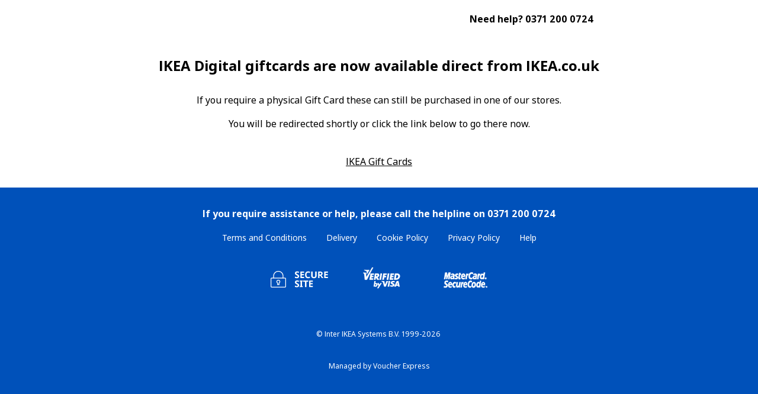

--- FILE ---
content_type: text/css
request_url: https://giftcard.ikea.ie/wwwroot/build/SmallestFlatpack.css?v=1000
body_size: 107854
content:
/*!
 * Bootstrap-select v1.13.18 (https://developer.snapappointments.com/bootstrap-select)
 *
 * Copyright 2012-2020 SnapAppointments, LLC
 * Licensed under MIT (https://github.com/snapappointments/bootstrap-select/blob/master/LICENSE)
 */@-webkit-keyframes bs-notify-fadeOut{0%{opacity:.9}to{opacity:0}}@-o-keyframes bs-notify-fadeOut{0%{opacity:.9}to{opacity:0}}@keyframes bs-notify-fadeOut{0%{opacity:.9}to{opacity:0}}.bootstrap-select>select.bs-select-hidden,select.bs-select-hidden,select.selectpicker{display:none!important}.bootstrap-select{vertical-align:middle;width:220px\0}.bootstrap-select>.dropdown-toggle{-webkit-box-align:center;-ms-flex-align:center;-webkit-box-pack:justify;-ms-flex-pack:justify;-webkit-align-items:center;align-items:center;display:-webkit-inline-box;display:-webkit-inline-flex;display:-ms-inline-flexbox;display:inline-flex;-webkit-justify-content:space-between;justify-content:space-between;position:relative;text-align:right;white-space:nowrap;width:100%}.bootstrap-select>.dropdown-toggle:after{margin-top:-1px}.bootstrap-select>.dropdown-toggle.bs-placeholder,.bootstrap-select>.dropdown-toggle.bs-placeholder:active,.bootstrap-select>.dropdown-toggle.bs-placeholder:focus,.bootstrap-select>.dropdown-toggle.bs-placeholder:hover{color:#999}.bootstrap-select>.dropdown-toggle.bs-placeholder.btn-danger,.bootstrap-select>.dropdown-toggle.bs-placeholder.btn-danger:active,.bootstrap-select>.dropdown-toggle.bs-placeholder.btn-danger:focus,.bootstrap-select>.dropdown-toggle.bs-placeholder.btn-danger:hover,.bootstrap-select>.dropdown-toggle.bs-placeholder.btn-dark,.bootstrap-select>.dropdown-toggle.bs-placeholder.btn-dark:active,.bootstrap-select>.dropdown-toggle.bs-placeholder.btn-dark:focus,.bootstrap-select>.dropdown-toggle.bs-placeholder.btn-dark:hover,.bootstrap-select>.dropdown-toggle.bs-placeholder.btn-info,.bootstrap-select>.dropdown-toggle.bs-placeholder.btn-info:active,.bootstrap-select>.dropdown-toggle.bs-placeholder.btn-info:focus,.bootstrap-select>.dropdown-toggle.bs-placeholder.btn-info:hover,.bootstrap-select>.dropdown-toggle.bs-placeholder.btn-primary,.bootstrap-select>.dropdown-toggle.bs-placeholder.btn-primary:active,.bootstrap-select>.dropdown-toggle.bs-placeholder.btn-primary:focus,.bootstrap-select>.dropdown-toggle.bs-placeholder.btn-primary:hover,.bootstrap-select>.dropdown-toggle.bs-placeholder.btn-secondary,.bootstrap-select>.dropdown-toggle.bs-placeholder.btn-secondary:active,.bootstrap-select>.dropdown-toggle.bs-placeholder.btn-secondary:focus,.bootstrap-select>.dropdown-toggle.bs-placeholder.btn-secondary:hover,.bootstrap-select>.dropdown-toggle.bs-placeholder.btn-success,.bootstrap-select>.dropdown-toggle.bs-placeholder.btn-success:active,.bootstrap-select>.dropdown-toggle.bs-placeholder.btn-success:focus,.bootstrap-select>.dropdown-toggle.bs-placeholder.btn-success:hover{color:hsla(0,0%,100%,.5)}.bootstrap-select>select{border:none;bottom:0;display:block!important;height:100%!important;left:50%;opacity:0!important;padding:0!important;position:absolute!important;width:.5px!important;z-index:0!important}.bootstrap-select>select.mobile-device{display:block!important;left:0;top:0;width:100%!important;z-index:2!important}.bootstrap-select.is-invalid .dropdown-toggle,.error .bootstrap-select .dropdown-toggle,.has-error .bootstrap-select .dropdown-toggle,.was-validated .bootstrap-select select:invalid+.dropdown-toggle{border-color:#b94a48}.bootstrap-select.is-valid .dropdown-toggle,.was-validated .bootstrap-select select:valid+.dropdown-toggle{border-color:#28a745}.bootstrap-select.fit-width{width:auto!important}.bootstrap-select:not([class*=col-]):not([class*=form-control]):not(.input-group-btn){width:220px}.bootstrap-select .dropdown-toggle:focus,.bootstrap-select>select.mobile-device:focus+.dropdown-toggle{outline:thin dotted #333!important;outline:5px auto -webkit-focus-ring-color!important;outline-offset:-2px}.bootstrap-select.form-control{border:none;height:auto;margin-bottom:0;padding:0}:not(.input-group)>.bootstrap-select.form-control:not([class*=col-]){width:100%}.bootstrap-select.form-control.input-group-btn{float:none;z-index:auto}.form-inline .bootstrap-select,.form-inline .bootstrap-select.form-control:not([class*=col-]){width:auto}.bootstrap-select:not(.input-group-btn),.bootstrap-select[class*=col-]{display:inline-block;float:none;margin-left:0}.bootstrap-select.dropdown-menu-right,.bootstrap-select[class*=col-].dropdown-menu-right,.row .bootstrap-select[class*=col-].dropdown-menu-right{float:right}.form-group .bootstrap-select,.form-horizontal .bootstrap-select,.form-inline .bootstrap-select{margin-bottom:0}.form-group-lg .bootstrap-select.form-control,.form-group-sm .bootstrap-select.form-control{padding:0}.form-group-lg .bootstrap-select.form-control .dropdown-toggle,.form-group-sm .bootstrap-select.form-control .dropdown-toggle{border-radius:inherit;font-size:inherit;height:100%;line-height:inherit}.bootstrap-select.form-control-lg .dropdown-toggle,.bootstrap-select.form-control-sm .dropdown-toggle{border-radius:inherit;font-size:inherit;line-height:inherit}.bootstrap-select.form-control-sm .dropdown-toggle{padding:.25rem .5rem}.bootstrap-select.form-control-lg .dropdown-toggle{padding:.5rem 1rem}.form-inline .bootstrap-select .form-control{width:100%}.bootstrap-select.disabled,.bootstrap-select>.disabled{cursor:not-allowed}.bootstrap-select.disabled:focus,.bootstrap-select>.disabled:focus{outline:0!important}.bootstrap-select.bs-container{height:0!important;left:0;padding:0!important;position:absolute;top:0}.bootstrap-select.bs-container .dropdown-menu{z-index:1060}.bootstrap-select .dropdown-toggle .filter-option{-webkit-box-flex:0;-webkit-flex:0 1 auto;-ms-flex:0 1 auto;flex:0 1 auto;float:left;height:100%;left:0;overflow:hidden;position:static;text-align:left;top:0;width:100%}.bs3.bootstrap-select .dropdown-toggle .filter-option{padding-right:inherit}.input-group .bs3-has-addon.bootstrap-select .dropdown-toggle .filter-option{float:none;padding-bottom:inherit;padding-left:inherit;padding-top:inherit;position:absolute}.input-group .bs3-has-addon.bootstrap-select .dropdown-toggle .filter-option .filter-option-inner{padding-right:inherit}.bootstrap-select .dropdown-toggle .filter-option-inner-inner{overflow:hidden}.bootstrap-select .dropdown-toggle .filter-expand{float:left;opacity:0!important;overflow:hidden;width:0!important}.bootstrap-select .dropdown-toggle .caret{margin-top:-2px;position:absolute;right:12px;top:50%;vertical-align:middle}.input-group .bootstrap-select.form-control .dropdown-toggle{border-radius:inherit}.bootstrap-select[class*=col-] .dropdown-toggle{width:100%}.bootstrap-select .dropdown-menu{-webkit-box-sizing:border-box;-moz-box-sizing:border-box;box-sizing:border-box;min-width:100%}.bootstrap-select .dropdown-menu>.inner:focus{outline:0!important}.bootstrap-select .dropdown-menu.inner{border:0;border-radius:0;-webkit-box-shadow:none;box-shadow:none;float:none;margin:0;padding:0;position:static}.bootstrap-select .dropdown-menu li{position:relative}.bootstrap-select .dropdown-menu li.active small{color:hsla(0,0%,100%,.5)!important}.bootstrap-select .dropdown-menu li.disabled a{cursor:not-allowed}.bootstrap-select .dropdown-menu li a{cursor:pointer;-webkit-user-select:none;-moz-user-select:none;-ms-user-select:none;user-select:none}.bootstrap-select .dropdown-menu li a.opt{padding-left:2.25em;position:relative}.bootstrap-select .dropdown-menu li a span.check-mark{display:none}.bootstrap-select .dropdown-menu li a span.text{display:inline-block}.bootstrap-select .dropdown-menu li small{padding-left:.5em}.bootstrap-select .dropdown-menu .notify{background:#f5f5f5;border:1px solid #e3e3e3;bottom:5px;-webkit-box-shadow:inset 0 1px 1px rgba(0,0,0,.05);box-shadow:inset 0 1px 1px rgba(0,0,0,.05);-webkit-box-sizing:border-box;-moz-box-sizing:border-box;box-sizing:border-box;margin:0 2%;min-height:26px;opacity:.9;padding:3px 5px;pointer-events:none;position:absolute;width:96%}.bootstrap-select .dropdown-menu .notify.fadeOut{-webkit-animation:bs-notify-fadeOut .3s linear .75s forwards;-o-animation:bs-notify-fadeOut .3s linear .75s forwards;animation:bs-notify-fadeOut .3s linear .75s forwards}.bootstrap-select .no-results{background:#f5f5f5;margin:0 5px;padding:3px;white-space:nowrap}.bootstrap-select.fit-width .dropdown-toggle .filter-option{display:inline;padding:0;position:static}.bootstrap-select.fit-width .dropdown-toggle .filter-option-inner,.bootstrap-select.fit-width .dropdown-toggle .filter-option-inner-inner{display:inline}.bootstrap-select.fit-width .dropdown-toggle .bs-caret:before{content:"\00a0"}.bootstrap-select.fit-width .dropdown-toggle .caret{margin-top:-1px;position:static;top:auto}.bootstrap-select.show-tick .dropdown-menu .selected span.check-mark{display:inline-block;position:absolute;right:15px;top:5px}.bootstrap-select.show-tick .dropdown-menu li a span.text{margin-right:34px}.bootstrap-select .bs-ok-default:after{border-style:solid;border-width:0 .26em .26em 0;content:"";display:block;height:1em;-webkit-transform:rotate(45deg);-ms-transform:rotate(45deg);-o-transform:rotate(45deg);transform:rotate(45deg);-webkit-transform-style:preserve-3d;transform-style:preserve-3d;width:.5em}.bootstrap-select.show-menu-arrow.open>.dropdown-toggle,.bootstrap-select.show-menu-arrow.show>.dropdown-toggle{z-index:1061}.bootstrap-select.show-menu-arrow .dropdown-toggle .filter-option:before{border-bottom:7px solid hsla(0,0%,80%,.2);border-left:7px solid transparent;border-right:7px solid transparent;bottom:-4px;content:"";display:none;left:9px;position:absolute}.bootstrap-select.show-menu-arrow .dropdown-toggle .filter-option:after{border-bottom:6px solid #fff;border-left:6px solid transparent;border-right:6px solid transparent;bottom:-4px;content:"";display:none;left:10px;position:absolute}.bootstrap-select.show-menu-arrow.dropup .dropdown-toggle .filter-option:before{border-bottom:0;border-top:7px solid hsla(0,0%,80%,.2);bottom:auto;top:-4px}.bootstrap-select.show-menu-arrow.dropup .dropdown-toggle .filter-option:after{border-bottom:0;border-top:6px solid #fff;bottom:auto;top:-4px}.bootstrap-select.show-menu-arrow.pull-right .dropdown-toggle .filter-option:before{left:auto;right:12px}.bootstrap-select.show-menu-arrow.pull-right .dropdown-toggle .filter-option:after{left:auto;right:13px}.bootstrap-select.show-menu-arrow.open>.dropdown-toggle .filter-option:after,.bootstrap-select.show-menu-arrow.open>.dropdown-toggle .filter-option:before,.bootstrap-select.show-menu-arrow.show>.dropdown-toggle .filter-option:after,.bootstrap-select.show-menu-arrow.show>.dropdown-toggle .filter-option:before{display:block}.bs-actionsbox,.bs-donebutton,.bs-searchbox{padding:4px 8px}.bs-actionsbox{-webkit-box-sizing:border-box;-moz-box-sizing:border-box;box-sizing:border-box;width:100%}.bs-actionsbox .btn-group button{width:50%}.bs-donebutton{-webkit-box-sizing:border-box;-moz-box-sizing:border-box;box-sizing:border-box;float:left;width:100%}.bs-donebutton .btn-group button{width:100%}.bs-searchbox+.bs-actionsbox{padding:0 8px 4px}.bs-searchbox .form-control{float:none;margin-bottom:0;width:100%}
/*!
 * Bootstrap v4.6.2 (https://getbootstrap.com/)
 * Copyright 2011-2022 The Bootstrap Authors
 * Copyright 2011-2022 Twitter, Inc.
 * Licensed under MIT (https://github.com/twbs/bootstrap/blob/main/LICENSE)
 */:root{--blue:#007bff;--indigo:#6610f2;--purple:#6f42c1;--pink:#e83e8c;--red:#dc3545;--orange:#fd7e14;--yellow:#ffc107;--green:#28a745;--teal:#20c997;--cyan:#17a2b8;--white:#fff;--gray:#6c757d;--gray-dark:#343a40;--primary:#0051ba;--secondary:#6c757d;--success:#28a745;--info:#0051ba;--warning:#ffc107;--danger:#dc3545;--light:#f9f9f9;--dark:#000;--breakpoint-xs:0;--breakpoint-sm:576px;--breakpoint-md:768px;--breakpoint-lg:992px;--font-family-sans-serif:-apple-system,BlinkMacSystemFont,"Segoe UI",Roboto,"Helvetica Neue",Arial,"Noto Sans","Liberation Sans",sans-serif,"Apple Color Emoji","Segoe UI Emoji","Segoe UI Symbol","Noto Color Emoji";--font-family-monospace:SFMono-Regular,Menlo,Monaco,Consolas,"Liberation Mono","Courier New",monospace}*,:after,:before{box-sizing:border-box}html{-webkit-text-size-adjust:100%;-webkit-tap-highlight-color:rgba(0,0,0,0);font-family:sans-serif;line-height:1.15}article,aside,figcaption,figure,footer,header,hgroup,main,nav,section{display:block}body{background-color:#fff;color:#000;font-family:NotoIKEALatin-Regular,sans-serif;font-size:1rem;font-weight:400;line-height:1.5;margin:0;text-align:left}[tabindex="-1"]:focus:not(:focus-visible){outline:0!important}hr{box-sizing:content-box;height:0;overflow:visible}h1,h2,h3,h4,h5,h6{margin-bottom:2rem;margin-top:0}p{margin-bottom:1rem;margin-top:0}abbr[data-original-title],abbr[title]{border-bottom:0;cursor:help;text-decoration:underline;text-decoration:underline dotted;text-decoration-skip-ink:none}address{font-style:normal;line-height:inherit}address,dl,ol,ul{margin-bottom:1rem}dl,ol,ul{margin-top:0}ol ol,ol ul,ul ol,ul ul{margin-bottom:0}dt{font-weight:700}dd{margin-bottom:.5rem;margin-left:0}blockquote{margin:0 0 1rem}b,strong{font-weight:bolder}small{font-size:80%}sub,sup{font-size:75%;line-height:0;position:relative;vertical-align:baseline}sub{bottom:-.25em}sup{top:-.5em}a{background-color:transparent;text-decoration:underline}a,a:hover{color:#000}a:hover{text-decoration:none}a:not([href]):not([class]),a:not([href]):not([class]):hover{color:inherit;text-decoration:none}code,kbd,pre,samp{font-family:SFMono-Regular,Menlo,Monaco,Consolas,Liberation Mono,Courier New,monospace;font-size:1em}pre{-ms-overflow-style:scrollbar;margin-bottom:1rem;margin-top:0;overflow:auto}figure{margin:0 0 1rem}img{border-style:none}img,svg{vertical-align:middle}svg{overflow:hidden}table{border-collapse:collapse}caption{caption-side:bottom;color:#6c757d;padding-bottom:.75rem;padding-top:.75rem;text-align:left}th{text-align:inherit;text-align:-webkit-match-parent}label{display:inline-block;margin-bottom:.5rem}button{border-radius:0}button:focus:not(:focus-visible){outline:0}button,input,optgroup,select,textarea{font-family:inherit;font-size:inherit;line-height:inherit;margin:0}button,input{overflow:visible}button,select{text-transform:none}[role=button]{cursor:pointer}select{word-wrap:normal}[type=button],[type=reset],[type=submit],button{-webkit-appearance:button}[type=button]:not(:disabled),[type=reset]:not(:disabled),[type=submit]:not(:disabled),button:not(:disabled){cursor:pointer}[type=button]::-moz-focus-inner,[type=reset]::-moz-focus-inner,[type=submit]::-moz-focus-inner,button::-moz-focus-inner{border-style:none;padding:0}input[type=checkbox],input[type=radio]{box-sizing:border-box;padding:0}textarea{overflow:auto;resize:vertical}fieldset{border:0;margin:0;min-width:0;padding:0}legend{color:inherit;display:block;font-size:1.5rem;line-height:inherit;margin-bottom:.5rem;max-width:100%;padding:0;white-space:normal;width:100%}progress{vertical-align:baseline}[type=number]::-webkit-inner-spin-button,[type=number]::-webkit-outer-spin-button{height:auto}[type=search]{-webkit-appearance:none;outline-offset:-2px}[type=search]::-webkit-search-decoration{-webkit-appearance:none}::-webkit-file-upload-button{-webkit-appearance:button;font:inherit}output{display:inline-block}summary{cursor:pointer;display:list-item}template{display:none}[hidden]{display:none!important}.h1,.h2,.h3,.h4,.h5,.h6,.product-select-container .product-select h1,h1,h2,h3,h4,h5,h6{font-family:NotoIKEALatin-Bold,sans-serif;font-weight:400;line-height:1.2;margin-bottom:2rem}.h1,h1{font-size:1.5rem}.h2,.product-select-container .product-select h1,h2{font-size:1.25rem}.h3,h3{font-size:1rem}.h4,h4{font-size:1.5rem}.h5,h5{font-size:1.25rem}.h6,h6{font-size:1rem}.lead{font-size:1.25rem;font-weight:300}.display-1{font-size:6rem}.display-1,.display-2{font-weight:300;line-height:1.2}.display-2{font-size:5.5rem}.display-3{font-size:4.5rem}.display-3,.display-4{font-weight:300;line-height:1.2}.display-4{font-size:3.5rem}hr{border:0;border-top:1px solid rgba(0,0,0,.1);margin-bottom:2rem;margin-top:2rem}.charity-donation-container a.info-link,.small,small{font-size:.875em;font-weight:400}.mark,mark{background-color:#fcf8e3;padding:.2em}.list-inline,.list-unstyled{list-style:none;padding-left:0}.list-inline-item{display:inline-block}.list-inline-item:not(:last-child){margin-right:.5rem}.initialism{font-size:90%;text-transform:uppercase}.blockquote{font-size:1.25rem;margin-bottom:1rem}.blockquote-footer{color:#6c757d;display:block;font-size:.875em}.blockquote-footer:before{content:"— "}.img-fluid,.img-thumbnail,img,object.image{height:auto;max-width:100%}.img-thumbnail{background-color:#fff;border:1px solid #dee2e6;border-radius:0;padding:.25rem}.figure{display:inline-block}.figure-img{line-height:1;margin-bottom:.5rem}.figure-caption{color:#6c757d;font-size:90%}code{word-wrap:break-word;color:#e83e8c;font-size:87.5%}a>code{color:inherit}kbd{background-color:#212529;border-radius:.2rem;color:#fff;font-size:87.5%;padding:.2rem .4rem}kbd kbd{font-size:100%;font-weight:700;padding:0}pre{color:#212529;display:block;font-size:87.5%}pre code{color:inherit;font-size:inherit;word-break:normal}.pre-scrollable{max-height:340px;overflow-y:scroll}.container,.container-fluid,.container-lg,.container-md,.container-sm,.footer-container footer,.header-container,.language-popup,.page-container,.page-container.order-queried .banner-container,.page-container.redeem .banner-container,.page-container.thank-you .banner-container{margin-left:auto;margin-right:auto;padding-left:15px;padding-right:15px;width:100%}@media(min-width:576px){.container,.container-sm,.footer-container footer,.header-container,.language-popup,.page-container,.page-container.order-queried .banner-container,.page-container.redeem .banner-container,.page-container.thank-you .banner-container{max-width:540px}}@media(min-width:768px){.container,.container-md,.container-sm,.footer-container footer,.header-container,.language-popup,.page-container,.page-container.order-queried .banner-container,.page-container.redeem .banner-container,.page-container.thank-you .banner-container{max-width:720px}}@media(min-width:992px){.container,.container-lg,.container-md,.container-sm,.footer-container footer,.header-container,.language-popup,.page-container,.page-container.order-queried .banner-container,.page-container.redeem .banner-container,.page-container.thank-you .banner-container{max-width:960px}}.channel-hopper-container,.country-select-container,.delivery-info-container .delivery-charges .delivery-charge,.gift-value-container,.group-hopper-container .group-hopper-carousel,.header-container header,.order-summary-items-container .item-container,.order-summary-items-container .list-heading,.order-totals-container,.order-totals-container .total-values .delivery,.order-totals-container .total-values .promo-savings,.order-totals-container .total-values .subtotal,.order-totals-container .total-values .whole-order,.postcode-container>.form-group,.promos-container,.row,.steps-container{display:flex;flex-wrap:wrap;margin-left:-15px;margin-right:-15px}.no-gutters{margin-left:0;margin-right:0}.no-gutters>.col,.no-gutters>[class*=col-],.steps-container.no-gutters>.step{padding-left:0;padding-right:0}.channel-hopper-container .channel,.channel-hopper-container .group,.channel-hopper-container>h2,.col,.col-1,.col-10,.col-11,.col-12,.col-2,.col-3,.col-4,.col-5,.col-6,.col-7,.col-8,.col-9,.col-auto,.col-lg,.col-lg-1,.col-lg-10,.col-lg-11,.col-lg-12,.col-lg-2,.col-lg-3,.col-lg-4,.col-lg-5,.col-lg-6,.col-lg-7,.col-lg-8,.col-lg-9,.col-lg-auto,.col-md,.col-md-1,.col-md-10,.col-md-11,.col-md-12,.col-md-2,.col-md-3,.col-md-4,.col-md-5,.col-md-6,.col-md-7,.col-md-8,.col-md-9,.col-md-auto,.col-sm,.col-sm-1,.col-sm-10,.col-sm-11,.col-sm-12,.col-sm-2,.col-sm-3,.col-sm-4,.col-sm-5,.col-sm-6,.col-sm-7,.col-sm-8,.col-sm-9,.col-sm-auto,.country-select-container .form-group,.delivery-info-container .delivery-charges .delivery-charge .amount,.delivery-info-container .delivery-charges .delivery-charge .title,.gift-value-container .custom-value-container,.gift-value-container .delivery-info-container,.gift-value-container .dropdown-value-container,.gift-value-container .quantity-container,.gift-value-container .reason-for-sending-container,.group-hopper-container .channel,.group-hopper-container .group,.header-container header .basket-container,.header-container header .contact-container,.header-container header .logo-container,.order-summary-items-container .item-container>.cta-buttons-container,.order-summary-items-container .item-container>.delivery-details,.order-summary-items-container .item-container>.image-container,.order-summary-items-container .item-container>.item-details,.order-summary-items-container .item-container>.item-value,.order-summary-items-container .item-container>.value-container,.order-summary-items-container .list-heading h4:first-of-type,.order-summary-items-container .list-heading h4:nth-of-type(2),.order-summary-items-container .list-heading h4:nth-of-type(3),.order-summary-items-container .list-heading h4:nth-of-type(4),.order-totals-container .add-another-container,.order-totals-container .billing-details-container,.order-totals-container .total-values,.order-totals-container .total-values .delivery label,.order-totals-container .total-values .delivery span,.order-totals-container .total-values .promo-savings label,.order-totals-container .total-values .promo-savings span,.order-totals-container .total-values .subtotal label,.order-totals-container .total-values .subtotal span,.order-totals-container .total-values .whole-order label,.order-totals-container .total-values .whole-order span,.ordercompletethankyou .order-summary-container .order-summary-items-container .item-container>.delivery-details,.ordercompletethankyou .order-summary-container .order-summary-items-container .item-container>.image-container,.ordercompletethankyou .order-summary-container .order-summary-items-container .item-container>.value-container,.ordercompletethankyou .order-summary-container .order-summary-items-container .list-heading h4:first-of-type,.ordercompletethankyou .order-summary-container .order-summary-items-container .list-heading h4:nth-of-type(2),.ordercompletethankyou .order-summary-container .order-summary-items-container .list-heading h4:nth-of-type(3),.paymentconfirm .order-summary-container .order-summary-items-container .item-container>.delivery-details,.paymentconfirm .order-summary-container .order-summary-items-container .item-container>.image-container,.paymentconfirm .order-summary-container .order-summary-items-container .item-container>.value-container,.paymentconfirm .order-summary-container .order-summary-items-container .list-heading h4:first-of-type,.paymentconfirm .order-summary-container .order-summary-items-container .list-heading h4:nth-of-type(2),.paymentconfirm .order-summary-container .order-summary-items-container .list-heading h4:nth-of-type(3),.postcode-container>.form-group .button-container,.postcode-container>.form-group .field-validation-error,.postcode-container>.form-group .input-container,.postcode-container>.form-group label,.promos-container .content,.promos-container .title,.steps-container>.step{padding-left:15px;padding-right:15px;position:relative;width:100%}.col,.steps-container>.step{flex-basis:0;flex-grow:1;max-width:100%}.row-cols-1>*{flex:0 0 100%;max-width:100%}.row-cols-2>*{flex:0 0 50%;max-width:50%}.row-cols-3>*{flex:0 0 33.3333333333%;max-width:33.3333333333%}.row-cols-4>*{flex:0 0 25%;max-width:25%}.row-cols-5>*{flex:0 0 20%;max-width:20%}.row-cols-6>*{flex:0 0 16.6666666667%;max-width:16.6666666667%}.col-auto{flex:0 0 auto;max-width:100%;width:auto}.col-1{flex:0 0 8.33333333%;max-width:8.33333333%}.col-2{flex:0 0 16.66666667%;max-width:16.66666667%}.col-3{flex:0 0 25%;max-width:25%}.col-4,.delivery-info-container .delivery-charges .delivery-charge .amount{flex:0 0 33.33333333%;max-width:33.33333333%}.col-5,.order-summary-items-container .item-container>.image-container{flex:0 0 41.66666667%;max-width:41.66666667%}.col-6,.order-totals-container .total-values .delivery label,.order-totals-container .total-values .delivery span,.order-totals-container .total-values .promo-savings label,.order-totals-container .total-values .promo-savings span,.order-totals-container .total-values .subtotal label,.order-totals-container .total-values .subtotal span,.order-totals-container .total-values .whole-order label,.order-totals-container .total-values .whole-order span,.postcode-container>.form-group .button-container,.postcode-container>.form-group .input-container,.promos-container .content,.promos-container .title{flex:0 0 50%;max-width:50%}.col-7,.order-summary-items-container .item-container>.item-details{flex:0 0 58.33333333%;max-width:58.33333333%}.col-8,.delivery-info-container .delivery-charges .delivery-charge .title{flex:0 0 66.66666667%;max-width:66.66666667%}.col-9{flex:0 0 75%;max-width:75%}.col-10{flex:0 0 83.33333333%;max-width:83.33333333%}.col-11{flex:0 0 91.66666667%;max-width:91.66666667%}.channel-hopper-container>h2,.col-12,.postcode-container>.form-group .field-validation-error,.postcode-container>.form-group label{flex:0 0 100%;max-width:100%}.order-first{order:-1}.order-last{order:13}.order-0{order:0}.order-1{order:1}.order-2{order:2}.order-3{order:3}.order-4{order:4}.order-5{order:5}.order-6{order:6}.order-7{order:7}.order-8{order:8}.order-9{order:9}.order-10{order:10}.order-11{order:11}.order-12{order:12}.offset-1{margin-left:8.33333333%}.offset-2{margin-left:16.66666667%}.offset-3{margin-left:25%}.offset-4{margin-left:33.33333333%}.offset-5{margin-left:41.66666667%}.offset-6{margin-left:50%}.offset-7{margin-left:58.33333333%}.offset-8{margin-left:66.66666667%}.offset-9{margin-left:75%}.offset-10{margin-left:83.33333333%}.offset-11{margin-left:91.66666667%}@media(min-width:576px){.col-sm{flex-basis:0;flex-grow:1;max-width:100%}.row-cols-sm-1>*{flex:0 0 100%;max-width:100%}.row-cols-sm-2>*{flex:0 0 50%;max-width:50%}.row-cols-sm-3>*{flex:0 0 33.3333333333%;max-width:33.3333333333%}.row-cols-sm-4>*{flex:0 0 25%;max-width:25%}.row-cols-sm-5>*{flex:0 0 20%;max-width:20%}.row-cols-sm-6>*{flex:0 0 16.6666666667%;max-width:16.6666666667%}.col-sm-auto{flex:0 0 auto;max-width:100%;width:auto}.col-sm-1{flex:0 0 8.33333333%;max-width:8.33333333%}.col-sm-2{flex:0 0 16.66666667%;max-width:16.66666667%}.col-sm-3{flex:0 0 25%;max-width:25%}.col-sm-4{flex:0 0 33.33333333%;max-width:33.33333333%}.col-sm-5{flex:0 0 41.66666667%;max-width:41.66666667%}.col-sm-6{flex:0 0 50%;max-width:50%}.col-sm-7{flex:0 0 58.33333333%;max-width:58.33333333%}.col-sm-8{flex:0 0 66.66666667%;max-width:66.66666667%}.col-sm-9{flex:0 0 75%;max-width:75%}.col-sm-10{flex:0 0 83.33333333%;max-width:83.33333333%}.col-sm-11{flex:0 0 91.66666667%;max-width:91.66666667%}.col-sm-12{flex:0 0 100%;max-width:100%}.order-sm-first{order:-1}.order-sm-last{order:13}.order-sm-0{order:0}.order-sm-1{order:1}.order-sm-2{order:2}.order-sm-3{order:3}.order-sm-4{order:4}.order-sm-5{order:5}.order-sm-6{order:6}.order-sm-7{order:7}.order-sm-8{order:8}.order-sm-9{order:9}.order-sm-10{order:10}.order-sm-11{order:11}.order-sm-12{order:12}.offset-sm-0{margin-left:0}.offset-sm-1{margin-left:8.33333333%}.offset-sm-2{margin-left:16.66666667%}.offset-sm-3{margin-left:25%}.offset-sm-4{margin-left:33.33333333%}.offset-sm-5{margin-left:41.66666667%}.offset-sm-6{margin-left:50%}.offset-sm-7{margin-left:58.33333333%}.offset-sm-8{margin-left:66.66666667%}.offset-sm-9{margin-left:75%}.offset-sm-10{margin-left:83.33333333%}.offset-sm-11{margin-left:91.66666667%}}@media(min-width:768px){.channel-hopper-container .channel,.channel-hopper-container .group,.col-md,.gift-value-container .custom-value-container,.gift-value-container .delivery-info-container,.gift-value-container .dropdown-value-container,.gift-value-container .quantity-container,.gift-value-container .reason-for-sending-container,.group-hopper-container .channel,.group-hopper-container .group,.header-container header .basket-container,.header-container header .contact-container{flex-basis:0;flex-grow:1;max-width:100%}.row-cols-md-1>*{flex:0 0 100%;max-width:100%}.row-cols-md-2>*{flex:0 0 50%;max-width:50%}.row-cols-md-3>*{flex:0 0 33.3333333333%;max-width:33.3333333333%}.row-cols-md-4>*{flex:0 0 25%;max-width:25%}.row-cols-md-5>*{flex:0 0 20%;max-width:20%}.row-cols-md-6>*{flex:0 0 16.6666666667%;max-width:16.6666666667%}.col-md-auto{flex:0 0 auto;max-width:100%;width:auto}.col-md-1{flex:0 0 8.33333333%;max-width:8.33333333%}.col-md-2,.order-summary-items-container .item-container>.cta-buttons-container,.order-summary-items-container .item-container>.image-container,.order-summary-items-container .item-container>.item-value,.order-summary-items-container .item-container>.value-container,.order-summary-items-container .list-heading h4:nth-of-type(3),.order-summary-items-container .list-heading h4:nth-of-type(4){flex:0 0 16.66666667%;max-width:16.66666667%}.col-md-3,.order-summary-items-container .item-container>.image-container,.order-summary-items-container .list-heading h4:first-of-type,.ordercompletethankyou .order-summary-container .order-summary-items-container .item-container>.image-container,.ordercompletethankyou .order-summary-container .order-summary-items-container .item-container>.value-container,.ordercompletethankyou .order-summary-container .order-summary-items-container .list-heading h4:first-of-type,.ordercompletethankyou .order-summary-container .order-summary-items-container .list-heading h4:nth-of-type(3),.paymentconfirm .order-summary-container .order-summary-items-container .item-container>.image-container,.paymentconfirm .order-summary-container .order-summary-items-container .item-container>.value-container,.paymentconfirm .order-summary-container .order-summary-items-container .list-heading h4:first-of-type,.paymentconfirm .order-summary-container .order-summary-items-container .list-heading h4:nth-of-type(3),.promos-container .title{flex:0 0 25%;max-width:25%}.col-md-4,.country-select-container .form-group,.gift-value-container .delivery-info-container,.order-totals-container .total-values .delivery span,.order-totals-container .total-values .promo-savings span,.order-totals-container .total-values .subtotal span,.order-totals-container .total-values .whole-order span,.postcode-container>.form-group .button-container{flex:0 0 33.33333333%;max-width:33.33333333%}.col-md-5,.order-summary-items-container .item-container>.delivery-details,.order-summary-items-container .list-heading h4:nth-of-type(2),.order-totals-container .total-values{flex:0 0 41.66666667%;max-width:41.66666667%}.col-md-6,.header-container header .logo-container,.ordercompletethankyou .order-summary-container .order-summary-items-container .item-container>.delivery-details,.ordercompletethankyou .order-summary-container .order-summary-items-container .list-heading h4:nth-of-type(2),.paymentconfirm .order-summary-container .order-summary-items-container .item-container>.delivery-details,.paymentconfirm .order-summary-container .order-summary-items-container .list-heading h4:nth-of-type(2),.promos-container .content{flex:0 0 50%;max-width:50%}.col-md-7,.order-totals-container .add-another-container,.order-totals-container .billing-details-container{flex:0 0 58.33333333%;max-width:58.33333333%}.col-md-8,.order-summary-items-container .item-container>.item-details,.order-totals-container .total-values .delivery label,.order-totals-container .total-values .promo-savings label,.order-totals-container .total-values .subtotal label,.order-totals-container .total-values .whole-order label,.postcode-container>.form-group .input-container{flex:0 0 66.66666667%;max-width:66.66666667%}.col-md-9{flex:0 0 75%;max-width:75%}.col-md-10{flex:0 0 83.33333333%;max-width:83.33333333%}.col-md-11{flex:0 0 91.66666667%;max-width:91.66666667%}.col-md-12{flex:0 0 100%;max-width:100%}.order-md-first{order:-1}.order-md-last{order:13}.order-md-0{order:0}.order-md-1{order:1}.order-md-2{order:2}.order-md-3{order:3}.order-md-4{order:4}.order-md-5{order:5}.order-md-6{order:6}.order-md-7{order:7}.order-md-8{order:8}.order-md-9{order:9}.order-md-10{order:10}.order-md-11{order:11}.order-md-12{order:12}.offset-md-0{margin-left:0}.offset-md-1{margin-left:8.33333333%}.offset-md-2{margin-left:16.66666667%}.offset-md-3{margin-left:25%}.offset-md-4{margin-left:33.33333333%}.offset-md-5{margin-left:41.66666667%}.offset-md-6{margin-left:50%}.offset-md-7,.order-totals-container.paymentconfirm .total-values{margin-left:58.33333333%}.offset-md-8{margin-left:66.66666667%}.offset-md-9{margin-left:75%}.offset-md-10{margin-left:83.33333333%}.offset-md-11{margin-left:91.66666667%}}@media(min-width:992px){.col-lg{flex-basis:0;flex-grow:1;max-width:100%}.row-cols-lg-1>*{flex:0 0 100%;max-width:100%}.row-cols-lg-2>*{flex:0 0 50%;max-width:50%}.row-cols-lg-3>*{flex:0 0 33.3333333333%;max-width:33.3333333333%}.row-cols-lg-4>*{flex:0 0 25%;max-width:25%}.row-cols-lg-5>*{flex:0 0 20%;max-width:20%}.row-cols-lg-6>*{flex:0 0 16.6666666667%;max-width:16.6666666667%}.col-lg-auto{flex:0 0 auto;max-width:100%;width:auto}.col-lg-1{flex:0 0 8.33333333%;max-width:8.33333333%}.col-lg-2{flex:0 0 16.66666667%;max-width:16.66666667%}.col-lg-3{flex:0 0 25%;max-width:25%}.col-lg-4{flex:0 0 33.33333333%;max-width:33.33333333%}.col-lg-5{flex:0 0 41.66666667%;max-width:41.66666667%}.col-lg-6{flex:0 0 50%;max-width:50%}.col-lg-7{flex:0 0 58.33333333%;max-width:58.33333333%}.col-lg-8{flex:0 0 66.66666667%;max-width:66.66666667%}.col-lg-9{flex:0 0 75%;max-width:75%}.col-lg-10{flex:0 0 83.33333333%;max-width:83.33333333%}.col-lg-11{flex:0 0 91.66666667%;max-width:91.66666667%}.col-lg-12{flex:0 0 100%;max-width:100%}.order-lg-first{order:-1}.order-lg-last{order:13}.order-lg-0{order:0}.order-lg-1{order:1}.order-lg-2{order:2}.order-lg-3{order:3}.order-lg-4{order:4}.order-lg-5{order:5}.order-lg-6{order:6}.order-lg-7{order:7}.order-lg-8{order:8}.order-lg-9{order:9}.order-lg-10{order:10}.order-lg-11{order:11}.order-lg-12{order:12}.offset-lg-0{margin-left:0}.offset-lg-1{margin-left:8.33333333%}.offset-lg-2{margin-left:16.66666667%}.offset-lg-3{margin-left:25%}.offset-lg-4{margin-left:33.33333333%}.offset-lg-5{margin-left:41.66666667%}.offset-lg-6{margin-left:50%}.offset-lg-7{margin-left:58.33333333%}.offset-lg-8{margin-left:66.66666667%}.offset-lg-9{margin-left:75%}.offset-lg-10{margin-left:83.33333333%}.offset-lg-11{margin-left:91.66666667%}}.table{color:#000;margin-bottom:1rem;width:100%}.table td,.table th{border-top:1px solid #939393;padding:.75rem;vertical-align:top}.table thead th{border-bottom:2px solid #939393;vertical-align:bottom}.table tbody+tbody{border-top:2px solid #939393}.table-sm td,.table-sm th{padding:.3rem}.table-bordered,.table-bordered td,.table-bordered th{border:1px solid #939393}.table-bordered thead td,.table-bordered thead th{border-bottom-width:2px}.table-borderless tbody+tbody,.table-borderless td,.table-borderless th,.table-borderless thead th{border:0}.table-striped tbody tr:nth-of-type(odd){background-color:rgba(0,0,0,.05)}.table-hover tbody tr:hover{background-color:rgba(0,0,0,.075);color:#000}.table-primary,.table-primary>td,.table-primary>th{background-color:#b8ceec}.table-primary tbody+tbody,.table-primary td,.table-primary th,.table-primary thead th{border-color:#7aa5db}.table-hover .table-primary:hover,.table-hover .table-primary:hover>td,.table-hover .table-primary:hover>th{background-color:#a4c0e7}.table-secondary,.table-secondary>td,.table-secondary>th{background-color:#d6d8db}.table-secondary tbody+tbody,.table-secondary td,.table-secondary th,.table-secondary thead th{border-color:#b3b7bb}.table-hover .table-secondary:hover,.table-hover .table-secondary:hover>td,.table-hover .table-secondary:hover>th{background-color:#c8cbcf}.table-success,.table-success>td,.table-success>th{background-color:#c3e6cb}.table-success tbody+tbody,.table-success td,.table-success th,.table-success thead th{border-color:#8fd19e}.table-hover .table-success:hover,.table-hover .table-success:hover>td,.table-hover .table-success:hover>th{background-color:#b1dfbb}.table-info,.table-info>td,.table-info>th{background-color:#b8ceec}.table-info tbody+tbody,.table-info td,.table-info th,.table-info thead th{border-color:#7aa5db}.table-hover .table-info:hover,.table-hover .table-info:hover>td,.table-hover .table-info:hover>th{background-color:#a4c0e7}.table-warning,.table-warning>td,.table-warning>th{background-color:#ffeeba}.table-warning tbody+tbody,.table-warning td,.table-warning th,.table-warning thead th{border-color:#ffdf7e}.table-hover .table-warning:hover,.table-hover .table-warning:hover>td,.table-hover .table-warning:hover>th{background-color:#ffe8a1}.table-danger,.table-danger>td,.table-danger>th{background-color:#f5c6cb}.table-danger tbody+tbody,.table-danger td,.table-danger th,.table-danger thead th{border-color:#ed969e}.table-hover .table-danger:hover,.table-hover .table-danger:hover>td,.table-hover .table-danger:hover>th{background-color:#f1b0b7}.table-light,.table-light>td,.table-light>th{background-color:#fdfdfd}.table-light tbody+tbody,.table-light td,.table-light th,.table-light thead th{border-color:#fcfcfc}.table-hover .table-light:hover,.table-hover .table-light:hover>td,.table-hover .table-light:hover>th{background-color:#f0f0f0}.table-dark,.table-dark>td,.table-dark>th{background-color:#b8b8b8}.table-dark tbody+tbody,.table-dark td,.table-dark th,.table-dark thead th{border-color:#7a7a7a}.table-hover .table-dark:hover,.table-hover .table-dark:hover>td,.table-hover .table-dark:hover>th{background-color:#ababab}.table-active,.table-active>td,.table-active>th,.table-hover .table-active:hover,.table-hover .table-active:hover>td,.table-hover .table-active:hover>th{background-color:rgba(0,0,0,.075)}.table .thead-dark th{background-color:#343a40;border-color:#454d55;color:#fff}.table .thead-light th{background-color:#e9ecef;border-color:#939393;color:#495057}.table-dark{background-color:#343a40;color:#fff}.table-dark td,.table-dark th,.table-dark thead th{border-color:#454d55}.table-dark.table-bordered{border:0}.table-dark.table-striped tbody tr:nth-of-type(odd){background-color:hsla(0,0%,100%,.05)}.table-dark.table-hover tbody tr:hover{background-color:hsla(0,0%,100%,.075);color:#fff}@media(max-width:575.98px){.table-responsive-sm{-webkit-overflow-scrolling:touch;display:block;overflow-x:auto;width:100%}.table-responsive-sm>.table-bordered{border:0}}@media(max-width:767.98px){.table-responsive-md{-webkit-overflow-scrolling:touch;display:block;overflow-x:auto;width:100%}.table-responsive-md>.table-bordered{border:0}}@media(max-width:991.98px){.table-responsive-lg{-webkit-overflow-scrolling:touch;display:block;overflow-x:auto;width:100%}.table-responsive-lg>.table-bordered{border:0}}.table-responsive{-webkit-overflow-scrolling:touch;display:block;overflow-x:auto;width:100%}.table-responsive>.table-bordered{border:0}.form-control,.form-group input[type=color],.form-group input[type=email],.form-group input[type=number],.form-group input[type=password],.form-group input[type=search],.form-group input[type=tel],.form-group input[type=text],.form-group select,.form-group textarea,input[type=color],input[type=email],input[type=number],input[type=password],input[type=search],input[type=tel],input[type=text],select,textarea{background-clip:padding-box;background-color:#fff;border:1px solid #ced4da;border-radius:0;color:#495057;display:block;font-size:1rem;font-weight:400;height:calc(1.5em + .75rem + 2px);line-height:1.5;padding:.375rem .75rem;transition:border-color .15s ease-in-out,box-shadow .15s ease-in-out;width:100%}@media(prefers-reduced-motion:reduce){.form-control,.form-group input[type=color],.form-group input[type=email],.form-group input[type=number],.form-group input[type=password],.form-group input[type=search],.form-group input[type=tel],.form-group input[type=text],.form-group select,.form-group textarea,input[type=color],input[type=email],input[type=number],input[type=password],input[type=search],input[type=tel],input[type=text],select,textarea{transition:none}}.form-control::-ms-expand,.form-group input[type=color]::-ms-expand,.form-group input[type=email]::-ms-expand,.form-group input[type=number]::-ms-expand,.form-group input[type=password]::-ms-expand,.form-group input[type=search]::-ms-expand,.form-group input[type=tel]::-ms-expand,.form-group input[type=text]::-ms-expand,.form-group select::-ms-expand,.form-group textarea::-ms-expand,input[type=color]::-ms-expand,input[type=email]::-ms-expand,input[type=number]::-ms-expand,input[type=password]::-ms-expand,input[type=search]::-ms-expand,input[type=tel]::-ms-expand,input[type=text]::-ms-expand,select::-ms-expand,textarea::-ms-expand{background-color:transparent;border:0}.form-control:focus,.form-group select:focus,.form-group textarea:focus,input[type=color]:focus,input[type=email]:focus,input[type=number]:focus,input[type=password]:focus,input[type=search]:focus,input[type=tel]:focus,input[type=text]:focus,select:focus,textarea:focus{background-color:#fff;border-color:#3b90ff;box-shadow:0 0 0 .2rem rgba(0,81,186,.25);color:#495057;outline:0}.form-control::placeholder,.form-group input[type=color]::placeholder,.form-group input[type=email]::placeholder,.form-group input[type=number]::placeholder,.form-group input[type=password]::placeholder,.form-group input[type=search]::placeholder,.form-group input[type=tel]::placeholder,.form-group input[type=text]::placeholder,.form-group select::placeholder,.form-group textarea::placeholder,input[type=color]::placeholder,input[type=email]::placeholder,input[type=number]::placeholder,input[type=password]::placeholder,input[type=search]::placeholder,input[type=tel]::placeholder,input[type=text]::placeholder,select::placeholder,textarea::placeholder{color:#6c757d;opacity:1}.form-control:disabled,.form-control[readonly],.form-group select:disabled,.form-group select[readonly],.form-group textarea:disabled,.form-group textarea[readonly],input[readonly][type=color],input[readonly][type=email],input[readonly][type=number],input[readonly][type=password],input[readonly][type=search],input[readonly][type=tel],input[readonly][type=text],input[type=color]:disabled,input[type=email]:disabled,input[type=number]:disabled,input[type=password]:disabled,input[type=search]:disabled,input[type=tel]:disabled,input[type=text]:disabled,select:disabled,select[readonly],textarea:disabled,textarea[readonly]{background-color:#e9ecef;opacity:1}input[type=date].form-control,input[type=date][type=color],input[type=date][type=email],input[type=date][type=number],input[type=date][type=password],input[type=date][type=search],input[type=date][type=tel],input[type=date][type=text],input[type=datetime-local].form-control,input[type=datetime-local][type=color],input[type=datetime-local][type=email],input[type=datetime-local][type=number],input[type=datetime-local][type=password],input[type=datetime-local][type=search],input[type=datetime-local][type=tel],input[type=datetime-local][type=text],input[type=month].form-control,input[type=month][type=color],input[type=month][type=email],input[type=month][type=number],input[type=month][type=password],input[type=month][type=search],input[type=month][type=tel],input[type=month][type=text],input[type=time].form-control,input[type=time][type=color],input[type=time][type=email],input[type=time][type=number],input[type=time][type=password],input[type=time][type=search],input[type=time][type=tel],input[type=time][type=text]{appearance:none}.form-group select:-moz-focusring,select.form-control:-moz-focusring,select:-moz-focusring{color:transparent;text-shadow:0 0 0 #495057}.form-group select:focus::-ms-value,select.form-control:focus::-ms-value,select:focus::-ms-value{background-color:#fff;color:#495057}.form-control-file,.form-control-range{display:block;width:100%}.col-form-label{font-size:inherit;line-height:1.5;margin-bottom:0;padding-bottom:calc(.375rem + 1px);padding-top:calc(.375rem + 1px)}.col-form-label-lg{font-size:1.25rem;line-height:1.5;padding-bottom:calc(.5rem + 1px);padding-top:calc(.5rem + 1px)}.col-form-label-sm{font-size:.875rem;line-height:1.5;padding-bottom:calc(.25rem + 1px);padding-top:calc(.25rem + 1px)}.form-control-plaintext{background-color:transparent;border:solid transparent;border-width:1px 0;color:#000;display:block;font-size:1rem;line-height:1.5;margin-bottom:0;padding:.375rem 0;width:100%}.form-control-plaintext.form-control-lg,.form-control-plaintext.form-control-sm{padding-left:0;padding-right:0}.form-control-sm{border-radius:.2rem;font-size:.875rem;height:calc(1.5em + .5rem + 2px);line-height:1.5;padding:.25rem .5rem}.form-control-lg{border-radius:1rem;font-size:1.25rem;height:calc(1.5em + 1rem + 2px);line-height:1.5;padding:.5rem 1rem}.form-group select[multiple],.form-group select[size],.form-group textarea,select.form-control[multiple],select.form-control[size],select[multiple],select[size],textarea,textarea.form-control{height:auto}.form-group{margin-bottom:1rem}.form-text{display:block;margin-top:.25rem}.form-row{display:flex;flex-wrap:wrap;margin-left:-5px;margin-right:-5px}.form-row>.col,.form-row>[class*=col-],.steps-container.form-row>.step{padding-left:5px;padding-right:5px}.form-check{display:block;padding-left:1.25rem;position:relative}.form-check-input{margin-left:-1.25rem;margin-top:.3rem;position:absolute}.form-check-input:disabled~.form-check-label,.form-check-input[disabled]~.form-check-label{color:#6c757d}.form-check-label{margin-bottom:0}.form-check-inline{align-items:center;display:inline-flex;margin-right:.75rem;padding-left:0}.form-check-inline .form-check-input{margin-left:0;margin-right:.3125rem;margin-top:0;position:static}.valid-feedback{color:#28a745;display:none;font-size:.875em;margin-top:.25rem;width:100%}.valid-tooltip{background-color:rgba(40,167,69,.9);border-radius:0;color:#fff;display:none;font-size:.875rem;left:0;line-height:1.5;margin-top:.1rem;max-width:100%;padding:20px 40px;position:absolute;top:100%;z-index:5}.form-row>.col>.valid-tooltip,.form-row>[class*=col-]>.valid-tooltip,.steps-container.form-row>.step>.valid-tooltip{left:5px}.is-valid~.valid-feedback,.is-valid~.valid-tooltip,.was-validated :valid~.valid-feedback,.was-validated :valid~.valid-tooltip{display:block}.form-control.is-valid,.form-group select.is-valid,.form-group textarea.is-valid,.was-validated .form-control:valid,.was-validated input[type=color]:valid,.was-validated input[type=email]:valid,.was-validated input[type=number]:valid,.was-validated input[type=password]:valid,.was-validated input[type=search]:valid,.was-validated input[type=tel]:valid,.was-validated input[type=text]:valid,.was-validated select:valid,.was-validated textarea:valid,input.is-valid[type=color],input.is-valid[type=email],input.is-valid[type=number],input.is-valid[type=password],input.is-valid[type=search],input.is-valid[type=tel],input.is-valid[type=text],select.is-valid,textarea.is-valid{background-image:url("data:image/svg+xml;charset=utf-8,%3Csvg xmlns='http://www.w3.org/2000/svg' width='8' height='8'%3E%3Cpath fill='%2328a745' d='M2.3 6.73.6 4.53c-.4-1.04.46-1.4 1.1-.8l1.1 1.4 3.4-3.8c.6-.63 1.6-.27 1.2.7l-4 4.6c-.43.5-.8.4-1.1.1z'/%3E%3C/svg%3E");background-position:right calc(.375em + .1875rem) center;background-repeat:no-repeat;background-size:calc(.75em + .375rem) calc(.75em + .375rem);border-color:#28a745;padding-right:calc(1.5em + .75rem)!important}.form-control.is-valid:focus,.was-validated .form-control:valid:focus,.was-validated input[type=color]:valid:focus,.was-validated input[type=email]:valid:focus,.was-validated input[type=number]:valid:focus,.was-validated input[type=password]:valid:focus,.was-validated input[type=search]:valid:focus,.was-validated input[type=tel]:valid:focus,.was-validated input[type=text]:valid:focus,.was-validated select:valid:focus,.was-validated textarea:valid:focus,input.is-valid[type=color]:focus,input.is-valid[type=email]:focus,input.is-valid[type=number]:focus,input.is-valid[type=password]:focus,input.is-valid[type=search]:focus,input.is-valid[type=tel]:focus,input.is-valid[type=text]:focus,select.is-valid:focus,textarea.is-valid:focus{border-color:#28a745;box-shadow:0 0 0 .2rem rgba(40,167,69,.25)}.form-group select.is-valid,.was-validated select.form-control:valid,.was-validated select:valid,select.form-control.is-valid,select.is-valid{background-position:right 1.5rem center;padding-right:3rem!important}.form-group textarea.is-valid,.was-validated textarea.form-control:valid,.was-validated textarea:valid,textarea.form-control.is-valid,textarea.is-valid{background-position:top calc(.375em + .1875rem) right calc(.375em + .1875rem);padding-right:calc(1.5em + .75rem)}.custom-select.is-valid,.was-validated .custom-select:valid{background:url("data:image/svg+xml;charset=utf-8,%3Csvg xmlns='http://www.w3.org/2000/svg' width='4' height='5'%3E%3Cpath fill='%23343a40' d='M2 0 0 2h4zm0 5L0 3h4z'/%3E%3C/svg%3E") right .75rem center/8px 10px no-repeat,#fff url("data:image/svg+xml;charset=utf-8,%3Csvg xmlns='http://www.w3.org/2000/svg' width='8' height='8'%3E%3Cpath fill='%2328a745' d='M2.3 6.73.6 4.53c-.4-1.04.46-1.4 1.1-.8l1.1 1.4 3.4-3.8c.6-.63 1.6-.27 1.2.7l-4 4.6c-.43.5-.8.4-1.1.1z'/%3E%3C/svg%3E") center right 1.75rem/calc(.75em + .375rem) calc(.75em + .375rem) no-repeat;border-color:#28a745;padding-right:calc(.75em + 2.3125rem)!important}.custom-select.is-valid:focus,.was-validated .custom-select:valid:focus{border-color:#28a745;box-shadow:0 0 0 .2rem rgba(40,167,69,.25)}.form-check-input.is-valid~.form-check-label,.was-validated .form-check-input:valid~.form-check-label{color:#28a745}.form-check-input.is-valid~.valid-feedback,.form-check-input.is-valid~.valid-tooltip,.was-validated .form-check-input:valid~.valid-feedback,.was-validated .form-check-input:valid~.valid-tooltip{display:block}.custom-control-input.is-valid~.custom-control-label,.form-check .custom-control-input.is-valid~input[type=checkbox]~label:first-of-type,.form-check .custom-control-input.is-valid~input[type=radio]~label:first-of-type,.form-check .form-radio .was-validated input[type=checkbox]:valid~input[type=radio]~label:first-of-type,.form-check .form-radio .was-validated input[type=checkbox]:valid~label:first-of-type,.form-check .form-radio .was-validated input[type=checkbox][type=radio]:valid~label:first-of-type,.form-check .form-radio .was-validated input[type=checkbox]~input[type=radio]:valid~label:first-of-type,.form-check .form-radio .was-validated input[type=radio]:valid~input[type=checkbox]~label:first-of-type,.form-check .form-radio .was-validated input[type=radio]:valid~label:first-of-type,.form-check .form-radio .was-validated input[type=radio][type=checkbox]:valid~label:first-of-type,.form-check .form-radio .was-validated input[type=radio]~input[type=checkbox]:valid~label:first-of-type,.form-check .form-radio input.is-valid[type=checkbox]~input[type=radio]~label:first-of-type,.form-check .form-radio input.is-valid[type=checkbox]~label:first-of-type,.form-check .form-radio input.is-valid[type=radio]~input[type=checkbox]~label:first-of-type,.form-check .form-radio input.is-valid[type=radio]~label:first-of-type,.form-check .form-radio input[type=checkbox].is-valid[type=radio]~label:first-of-type,.form-check .form-radio input[type=checkbox]~input.is-valid[type=radio]~label:first-of-type,.form-check .form-radio input[type=radio].is-valid[type=checkbox]~label:first-of-type,.form-check .form-radio input[type=radio]~input.is-valid[type=checkbox]~label:first-of-type,.form-check .was-validated .custom-control-input:valid~input[type=checkbox]~label:first-of-type,.form-check .was-validated .custom-control-input:valid~input[type=radio]~label:first-of-type,.form-check .was-validated .form-radio input[type=checkbox]:valid~input[type=radio]~label:first-of-type,.form-check .was-validated .form-radio input[type=checkbox]:valid~label:first-of-type,.form-check .was-validated .form-radio input[type=checkbox][type=radio]:valid~label:first-of-type,.form-check .was-validated .form-radio input[type=checkbox]~input[type=radio]:valid~label:first-of-type,.form-check .was-validated .form-radio input[type=radio]:valid~input[type=checkbox]~label:first-of-type,.form-check .was-validated .form-radio input[type=radio]:valid~label:first-of-type,.form-check .was-validated .form-radio input[type=radio][type=checkbox]:valid~label:first-of-type,.form-check .was-validated .form-radio input[type=radio]~input[type=checkbox]:valid~label:first-of-type,.form-check .was-validated input[type=checkbox].custom-control-input:valid~label:first-of-type,.form-check .was-validated input[type=checkbox]:valid~.custom-control-label,.form-check .was-validated input[type=checkbox]:valid~input[type=radio]~label:first-of-type,.form-check .was-validated input[type=checkbox]:valid~label:first-of-type,.form-check .was-validated input[type=checkbox][type=radio]:valid~label:first-of-type,.form-check .was-validated input[type=checkbox]~.custom-control-input:valid~label:first-of-type,.form-check .was-validated input[type=checkbox]~input[type=radio]:valid~label:first-of-type,.form-check .was-validated input[type=radio].custom-control-input:valid~label:first-of-type,.form-check .was-validated input[type=radio]:valid~.custom-control-label,.form-check .was-validated input[type=radio]:valid~input[type=checkbox]~label:first-of-type,.form-check .was-validated input[type=radio]:valid~label:first-of-type,.form-check .was-validated input[type=radio][type=checkbox]:valid~label:first-of-type,.form-check .was-validated input[type=radio]~.custom-control-input:valid~label:first-of-type,.form-check .was-validated input[type=radio]~input[type=checkbox]:valid~label:first-of-type,.form-check input.is-valid[type=checkbox]~.custom-control-label,.form-check input.is-valid[type=checkbox]~input[type=radio]~label:first-of-type,.form-check input.is-valid[type=checkbox]~label:first-of-type,.form-check input.is-valid[type=radio]~.custom-control-label,.form-check input.is-valid[type=radio]~input[type=checkbox]~label:first-of-type,.form-check input.is-valid[type=radio]~label:first-of-type,.form-check input[type=checkbox].custom-control-input.is-valid~label:first-of-type,.form-check input[type=checkbox].is-valid[type=radio]~label:first-of-type,.form-check input[type=checkbox]~.custom-control-input.is-valid~label:first-of-type,.form-check input[type=checkbox]~input.is-valid[type=radio]~label:first-of-type,.form-check input[type=radio].custom-control-input.is-valid~label:first-of-type,.form-check input[type=radio].is-valid[type=checkbox]~label:first-of-type,.form-check input[type=radio]~.custom-control-input.is-valid~label:first-of-type,.form-check input[type=radio]~input.is-valid[type=checkbox]~label:first-of-type,.form-radio .custom-control-input.is-valid~input[type=checkbox]~label:first-of-type,.form-radio .custom-control-input.is-valid~input[type=radio]~label:first-of-type,.form-radio .form-check .was-validated input[type=checkbox]:valid~input[type=radio]~label:first-of-type,.form-radio .form-check .was-validated input[type=checkbox]:valid~label:first-of-type,.form-radio .form-check .was-validated input[type=checkbox][type=radio]:valid~label:first-of-type,.form-radio .form-check .was-validated input[type=checkbox]~input[type=radio]:valid~label:first-of-type,.form-radio .form-check .was-validated input[type=radio]:valid~input[type=checkbox]~label:first-of-type,.form-radio .form-check .was-validated input[type=radio]:valid~label:first-of-type,.form-radio .form-check .was-validated input[type=radio][type=checkbox]:valid~label:first-of-type,.form-radio .form-check .was-validated input[type=radio]~input[type=checkbox]:valid~label:first-of-type,.form-radio .form-check input.is-valid[type=checkbox]~input[type=radio]~label:first-of-type,.form-radio .form-check input.is-valid[type=checkbox]~label:first-of-type,.form-radio .form-check input.is-valid[type=radio]~input[type=checkbox]~label:first-of-type,.form-radio .form-check input.is-valid[type=radio]~label:first-of-type,.form-radio .form-check input[type=checkbox].is-valid[type=radio]~label:first-of-type,.form-radio .form-check input[type=checkbox]~input.is-valid[type=radio]~label:first-of-type,.form-radio .form-check input[type=radio].is-valid[type=checkbox]~label:first-of-type,.form-radio .form-check input[type=radio]~input.is-valid[type=checkbox]~label:first-of-type,.form-radio .was-validated .custom-control-input:valid~input[type=checkbox]~label:first-of-type,.form-radio .was-validated .custom-control-input:valid~input[type=radio]~label:first-of-type,.form-radio .was-validated .form-check input[type=checkbox]:valid~input[type=radio]~label:first-of-type,.form-radio .was-validated .form-check input[type=checkbox]:valid~label:first-of-type,.form-radio .was-validated .form-check input[type=checkbox][type=radio]:valid~label:first-of-type,.form-radio .was-validated .form-check input[type=checkbox]~input[type=radio]:valid~label:first-of-type,.form-radio .was-validated .form-check input[type=radio]:valid~input[type=checkbox]~label:first-of-type,.form-radio .was-validated .form-check input[type=radio]:valid~label:first-of-type,.form-radio .was-validated .form-check input[type=radio][type=checkbox]:valid~label:first-of-type,.form-radio .was-validated .form-check input[type=radio]~input[type=checkbox]:valid~label:first-of-type,.form-radio .was-validated input[type=checkbox].custom-control-input:valid~label:first-of-type,.form-radio .was-validated input[type=checkbox]:valid~.custom-control-label,.form-radio .was-validated input[type=checkbox]:valid~input[type=radio]~label:first-of-type,.form-radio .was-validated input[type=checkbox]:valid~label:first-of-type,.form-radio .was-validated input[type=checkbox][type=radio]:valid~label:first-of-type,.form-radio .was-validated input[type=checkbox]~.custom-control-input:valid~label:first-of-type,.form-radio .was-validated input[type=checkbox]~input[type=radio]:valid~label:first-of-type,.form-radio .was-validated input[type=radio].custom-control-input:valid~label:first-of-type,.form-radio .was-validated input[type=radio]:valid~.custom-control-label,.form-radio .was-validated input[type=radio]:valid~input[type=checkbox]~label:first-of-type,.form-radio .was-validated input[type=radio]:valid~label:first-of-type,.form-radio .was-validated input[type=radio][type=checkbox]:valid~label:first-of-type,.form-radio .was-validated input[type=radio]~.custom-control-input:valid~label:first-of-type,.form-radio .was-validated input[type=radio]~input[type=checkbox]:valid~label:first-of-type,.form-radio input.is-valid[type=checkbox]~.custom-control-label,.form-radio input.is-valid[type=checkbox]~input[type=radio]~label:first-of-type,.form-radio input.is-valid[type=checkbox]~label:first-of-type,.form-radio input.is-valid[type=radio]~.custom-control-label,.form-radio input.is-valid[type=radio]~input[type=checkbox]~label:first-of-type,.form-radio input.is-valid[type=radio]~label:first-of-type,.form-radio input[type=checkbox].custom-control-input.is-valid~label:first-of-type,.form-radio input[type=checkbox].is-valid[type=radio]~label:first-of-type,.form-radio input[type=checkbox]~.custom-control-input.is-valid~label:first-of-type,.form-radio input[type=checkbox]~input.is-valid[type=radio]~label:first-of-type,.form-radio input[type=radio].custom-control-input.is-valid~label:first-of-type,.form-radio input[type=radio].is-valid[type=checkbox]~label:first-of-type,.form-radio input[type=radio]~.custom-control-input.is-valid~label:first-of-type,.form-radio input[type=radio]~input.is-valid[type=checkbox]~label:first-of-type,.was-validated .custom-control-input:valid~.custom-control-label,.was-validated .form-check .custom-control-input:valid~input[type=checkbox]~label:first-of-type,.was-validated .form-check .custom-control-input:valid~input[type=radio]~label:first-of-type,.was-validated .form-check .form-radio input[type=checkbox]:valid~input[type=radio]~label:first-of-type,.was-validated .form-check .form-radio input[type=checkbox]:valid~label:first-of-type,.was-validated .form-check .form-radio input[type=checkbox][type=radio]:valid~label:first-of-type,.was-validated .form-check .form-radio input[type=checkbox]~input[type=radio]:valid~label:first-of-type,.was-validated .form-check .form-radio input[type=radio]:valid~input[type=checkbox]~label:first-of-type,.was-validated .form-check .form-radio input[type=radio]:valid~label:first-of-type,.was-validated .form-check .form-radio input[type=radio][type=checkbox]:valid~label:first-of-type,.was-validated .form-check .form-radio input[type=radio]~input[type=checkbox]:valid~label:first-of-type,.was-validated .form-check input[type=checkbox].custom-control-input:valid~label:first-of-type,.was-validated .form-check input[type=checkbox]:valid~.custom-control-label,.was-validated .form-check input[type=checkbox]:valid~input[type=radio]~label:first-of-type,.was-validated .form-check input[type=checkbox]:valid~label:first-of-type,.was-validated .form-check input[type=checkbox][type=radio]:valid~label:first-of-type,.was-validated .form-check input[type=checkbox]~.custom-control-input:valid~label:first-of-type,.was-validated .form-check input[type=checkbox]~input[type=radio]:valid~label:first-of-type,.was-validated .form-check input[type=radio].custom-control-input:valid~label:first-of-type,.was-validated .form-check input[type=radio]:valid~.custom-control-label,.was-validated .form-check input[type=radio]:valid~input[type=checkbox]~label:first-of-type,.was-validated .form-check input[type=radio]:valid~label:first-of-type,.was-validated .form-check input[type=radio][type=checkbox]:valid~label:first-of-type,.was-validated .form-check input[type=radio]~.custom-control-input:valid~label:first-of-type,.was-validated .form-check input[type=radio]~input[type=checkbox]:valid~label:first-of-type,.was-validated .form-radio .custom-control-input:valid~input[type=checkbox]~label:first-of-type,.was-validated .form-radio .custom-control-input:valid~input[type=radio]~label:first-of-type,.was-validated .form-radio .form-check input[type=checkbox]:valid~input[type=radio]~label:first-of-type,.was-validated .form-radio .form-check input[type=checkbox]:valid~label:first-of-type,.was-validated .form-radio .form-check input[type=checkbox][type=radio]:valid~label:first-of-type,.was-validated .form-radio .form-check input[type=checkbox]~input[type=radio]:valid~label:first-of-type,.was-validated .form-radio .form-check input[type=radio]:valid~input[type=checkbox]~label:first-of-type,.was-validated .form-radio .form-check input[type=radio]:valid~label:first-of-type,.was-validated .form-radio .form-check input[type=radio][type=checkbox]:valid~label:first-of-type,.was-validated .form-radio .form-check input[type=radio]~input[type=checkbox]:valid~label:first-of-type,.was-validated .form-radio input[type=checkbox].custom-control-input:valid~label:first-of-type,.was-validated .form-radio input[type=checkbox]:valid~.custom-control-label,.was-validated .form-radio input[type=checkbox]:valid~input[type=radio]~label:first-of-type,.was-validated .form-radio input[type=checkbox]:valid~label:first-of-type,.was-validated .form-radio input[type=checkbox][type=radio]:valid~label:first-of-type,.was-validated .form-radio input[type=checkbox]~.custom-control-input:valid~label:first-of-type,.was-validated .form-radio input[type=checkbox]~input[type=radio]:valid~label:first-of-type,.was-validated .form-radio input[type=radio].custom-control-input:valid~label:first-of-type,.was-validated .form-radio input[type=radio]:valid~.custom-control-label,.was-validated .form-radio input[type=radio]:valid~input[type=checkbox]~label:first-of-type,.was-validated .form-radio input[type=radio]:valid~label:first-of-type,.was-validated .form-radio input[type=radio][type=checkbox]:valid~label:first-of-type,.was-validated .form-radio input[type=radio]~.custom-control-input:valid~label:first-of-type,.was-validated .form-radio input[type=radio]~input[type=checkbox]:valid~label:first-of-type{color:#28a745}.custom-control-input.is-valid~.custom-control-label:before,.form-check .custom-control-input.is-valid~input[type=checkbox]~label:first-of-type:before,.form-check .custom-control-input.is-valid~input[type=radio]~label:first-of-type:before,.form-check .form-radio .was-validated input[type=checkbox]:valid~input[type=radio]~label:first-of-type:before,.form-check .form-radio .was-validated input[type=checkbox]:valid~label:first-of-type:before,.form-check .form-radio .was-validated input[type=checkbox][type=radio]:valid~label:first-of-type:before,.form-check .form-radio .was-validated input[type=checkbox]~input[type=radio]:valid~label:first-of-type:before,.form-check .form-radio .was-validated input[type=radio]:valid~input[type=checkbox]~label:first-of-type:before,.form-check .form-radio .was-validated input[type=radio]:valid~label:first-of-type:before,.form-check .form-radio .was-validated input[type=radio][type=checkbox]:valid~label:first-of-type:before,.form-check .form-radio .was-validated input[type=radio]~input[type=checkbox]:valid~label:first-of-type:before,.form-check .form-radio input.is-valid[type=checkbox]~input[type=radio]~label:first-of-type:before,.form-check .form-radio input.is-valid[type=checkbox]~label:first-of-type:before,.form-check .form-radio input.is-valid[type=radio]~input[type=checkbox]~label:first-of-type:before,.form-check .form-radio input.is-valid[type=radio]~label:first-of-type:before,.form-check .form-radio input[type=checkbox].is-valid[type=radio]~label:first-of-type:before,.form-check .form-radio input[type=checkbox]~input.is-valid[type=radio]~label:first-of-type:before,.form-check .form-radio input[type=radio].is-valid[type=checkbox]~label:first-of-type:before,.form-check .form-radio input[type=radio]~input.is-valid[type=checkbox]~label:first-of-type:before,.form-check .was-validated .custom-control-input:valid~input[type=checkbox]~label:first-of-type:before,.form-check .was-validated .custom-control-input:valid~input[type=radio]~label:first-of-type:before,.form-check .was-validated .form-radio input[type=checkbox]:valid~input[type=radio]~label:first-of-type:before,.form-check .was-validated .form-radio input[type=checkbox]:valid~label:first-of-type:before,.form-check .was-validated .form-radio input[type=checkbox][type=radio]:valid~label:first-of-type:before,.form-check .was-validated .form-radio input[type=checkbox]~input[type=radio]:valid~label:first-of-type:before,.form-check .was-validated .form-radio input[type=radio]:valid~input[type=checkbox]~label:first-of-type:before,.form-check .was-validated .form-radio input[type=radio]:valid~label:first-of-type:before,.form-check .was-validated .form-radio input[type=radio][type=checkbox]:valid~label:first-of-type:before,.form-check .was-validated .form-radio input[type=radio]~input[type=checkbox]:valid~label:first-of-type:before,.form-check .was-validated input[type=checkbox].custom-control-input:valid~label:first-of-type:before,.form-check .was-validated input[type=checkbox]:valid~.custom-control-label:before,.form-check .was-validated input[type=checkbox]:valid~input[type=radio]~label:first-of-type:before,.form-check .was-validated input[type=checkbox]:valid~label:first-of-type:before,.form-check .was-validated input[type=checkbox][type=radio]:valid~label:first-of-type:before,.form-check .was-validated input[type=checkbox]~.custom-control-input:valid~label:first-of-type:before,.form-check .was-validated input[type=checkbox]~input[type=radio]:valid~label:first-of-type:before,.form-check .was-validated input[type=radio].custom-control-input:valid~label:first-of-type:before,.form-check .was-validated input[type=radio]:valid~.custom-control-label:before,.form-check .was-validated input[type=radio]:valid~input[type=checkbox]~label:first-of-type:before,.form-check .was-validated input[type=radio]:valid~label:first-of-type:before,.form-check .was-validated input[type=radio][type=checkbox]:valid~label:first-of-type:before,.form-check .was-validated input[type=radio]~.custom-control-input:valid~label:first-of-type:before,.form-check .was-validated input[type=radio]~input[type=checkbox]:valid~label:first-of-type:before,.form-check input.is-valid[type=checkbox]~.custom-control-label:before,.form-check input.is-valid[type=checkbox]~input[type=radio]~label:first-of-type:before,.form-check input.is-valid[type=checkbox]~label:first-of-type:before,.form-check input.is-valid[type=radio]~.custom-control-label:before,.form-check input.is-valid[type=radio]~input[type=checkbox]~label:first-of-type:before,.form-check input.is-valid[type=radio]~label:first-of-type:before,.form-check input[type=checkbox].custom-control-input.is-valid~label:first-of-type:before,.form-check input[type=checkbox].is-valid[type=radio]~label:first-of-type:before,.form-check input[type=checkbox]~.custom-control-input.is-valid~label:first-of-type:before,.form-check input[type=checkbox]~input.is-valid[type=radio]~label:first-of-type:before,.form-check input[type=radio].custom-control-input.is-valid~label:first-of-type:before,.form-check input[type=radio].is-valid[type=checkbox]~label:first-of-type:before,.form-check input[type=radio]~.custom-control-input.is-valid~label:first-of-type:before,.form-check input[type=radio]~input.is-valid[type=checkbox]~label:first-of-type:before,.form-radio .custom-control-input.is-valid~input[type=checkbox]~label:first-of-type:before,.form-radio .custom-control-input.is-valid~input[type=radio]~label:first-of-type:before,.form-radio .form-check .was-validated input[type=checkbox]:valid~input[type=radio]~label:first-of-type:before,.form-radio .form-check .was-validated input[type=checkbox]:valid~label:first-of-type:before,.form-radio .form-check .was-validated input[type=checkbox][type=radio]:valid~label:first-of-type:before,.form-radio .form-check .was-validated input[type=checkbox]~input[type=radio]:valid~label:first-of-type:before,.form-radio .form-check .was-validated input[type=radio]:valid~input[type=checkbox]~label:first-of-type:before,.form-radio .form-check .was-validated input[type=radio]:valid~label:first-of-type:before,.form-radio .form-check .was-validated input[type=radio][type=checkbox]:valid~label:first-of-type:before,.form-radio .form-check .was-validated input[type=radio]~input[type=checkbox]:valid~label:first-of-type:before,.form-radio .form-check input.is-valid[type=checkbox]~input[type=radio]~label:first-of-type:before,.form-radio .form-check input.is-valid[type=checkbox]~label:first-of-type:before,.form-radio .form-check input.is-valid[type=radio]~input[type=checkbox]~label:first-of-type:before,.form-radio .form-check input.is-valid[type=radio]~label:first-of-type:before,.form-radio .form-check input[type=checkbox].is-valid[type=radio]~label:first-of-type:before,.form-radio .form-check input[type=checkbox]~input.is-valid[type=radio]~label:first-of-type:before,.form-radio .form-check input[type=radio].is-valid[type=checkbox]~label:first-of-type:before,.form-radio .form-check input[type=radio]~input.is-valid[type=checkbox]~label:first-of-type:before,.form-radio .was-validated .custom-control-input:valid~input[type=checkbox]~label:first-of-type:before,.form-radio .was-validated .custom-control-input:valid~input[type=radio]~label:first-of-type:before,.form-radio .was-validated .form-check input[type=checkbox]:valid~input[type=radio]~label:first-of-type:before,.form-radio .was-validated .form-check input[type=checkbox]:valid~label:first-of-type:before,.form-radio .was-validated .form-check input[type=checkbox][type=radio]:valid~label:first-of-type:before,.form-radio .was-validated .form-check input[type=checkbox]~input[type=radio]:valid~label:first-of-type:before,.form-radio .was-validated .form-check input[type=radio]:valid~input[type=checkbox]~label:first-of-type:before,.form-radio .was-validated .form-check input[type=radio]:valid~label:first-of-type:before,.form-radio .was-validated .form-check input[type=radio][type=checkbox]:valid~label:first-of-type:before,.form-radio .was-validated .form-check input[type=radio]~input[type=checkbox]:valid~label:first-of-type:before,.form-radio .was-validated input[type=checkbox].custom-control-input:valid~label:first-of-type:before,.form-radio .was-validated input[type=checkbox]:valid~.custom-control-label:before,.form-radio .was-validated input[type=checkbox]:valid~input[type=radio]~label:first-of-type:before,.form-radio .was-validated input[type=checkbox]:valid~label:first-of-type:before,.form-radio .was-validated input[type=checkbox][type=radio]:valid~label:first-of-type:before,.form-radio .was-validated input[type=checkbox]~.custom-control-input:valid~label:first-of-type:before,.form-radio .was-validated input[type=checkbox]~input[type=radio]:valid~label:first-of-type:before,.form-radio .was-validated input[type=radio].custom-control-input:valid~label:first-of-type:before,.form-radio .was-validated input[type=radio]:valid~.custom-control-label:before,.form-radio .was-validated input[type=radio]:valid~input[type=checkbox]~label:first-of-type:before,.form-radio .was-validated input[type=radio]:valid~label:first-of-type:before,.form-radio .was-validated input[type=radio][type=checkbox]:valid~label:first-of-type:before,.form-radio .was-validated input[type=radio]~.custom-control-input:valid~label:first-of-type:before,.form-radio .was-validated input[type=radio]~input[type=checkbox]:valid~label:first-of-type:before,.form-radio input.is-valid[type=checkbox]~.custom-control-label:before,.form-radio input.is-valid[type=checkbox]~input[type=radio]~label:first-of-type:before,.form-radio input.is-valid[type=checkbox]~label:first-of-type:before,.form-radio input.is-valid[type=radio]~.custom-control-label:before,.form-radio input.is-valid[type=radio]~input[type=checkbox]~label:first-of-type:before,.form-radio input.is-valid[type=radio]~label:first-of-type:before,.form-radio input[type=checkbox].custom-control-input.is-valid~label:first-of-type:before,.form-radio input[type=checkbox].is-valid[type=radio]~label:first-of-type:before,.form-radio input[type=checkbox]~.custom-control-input.is-valid~label:first-of-type:before,.form-radio input[type=checkbox]~input.is-valid[type=radio]~label:first-of-type:before,.form-radio input[type=radio].custom-control-input.is-valid~label:first-of-type:before,.form-radio input[type=radio].is-valid[type=checkbox]~label:first-of-type:before,.form-radio input[type=radio]~.custom-control-input.is-valid~label:first-of-type:before,.form-radio input[type=radio]~input.is-valid[type=checkbox]~label:first-of-type:before,.was-validated .custom-control-input:valid~.custom-control-label:before,.was-validated .form-check .custom-control-input:valid~input[type=checkbox]~label:first-of-type:before,.was-validated .form-check .custom-control-input:valid~input[type=radio]~label:first-of-type:before,.was-validated .form-check .form-radio input[type=checkbox]:valid~input[type=radio]~label:first-of-type:before,.was-validated .form-check .form-radio input[type=checkbox]:valid~label:first-of-type:before,.was-validated .form-check .form-radio input[type=checkbox][type=radio]:valid~label:first-of-type:before,.was-validated .form-check .form-radio input[type=checkbox]~input[type=radio]:valid~label:first-of-type:before,.was-validated .form-check .form-radio input[type=radio]:valid~input[type=checkbox]~label:first-of-type:before,.was-validated .form-check .form-radio input[type=radio]:valid~label:first-of-type:before,.was-validated .form-check .form-radio input[type=radio][type=checkbox]:valid~label:first-of-type:before,.was-validated .form-check .form-radio input[type=radio]~input[type=checkbox]:valid~label:first-of-type:before,.was-validated .form-check input[type=checkbox].custom-control-input:valid~label:first-of-type:before,.was-validated .form-check input[type=checkbox]:valid~.custom-control-label:before,.was-validated .form-check input[type=checkbox]:valid~input[type=radio]~label:first-of-type:before,.was-validated .form-check input[type=checkbox]:valid~label:first-of-type:before,.was-validated .form-check input[type=checkbox][type=radio]:valid~label:first-of-type:before,.was-validated .form-check input[type=checkbox]~.custom-control-input:valid~label:first-of-type:before,.was-validated .form-check input[type=checkbox]~input[type=radio]:valid~label:first-of-type:before,.was-validated .form-check input[type=radio].custom-control-input:valid~label:first-of-type:before,.was-validated .form-check input[type=radio]:valid~.custom-control-label:before,.was-validated .form-check input[type=radio]:valid~input[type=checkbox]~label:first-of-type:before,.was-validated .form-check input[type=radio]:valid~label:first-of-type:before,.was-validated .form-check input[type=radio][type=checkbox]:valid~label:first-of-type:before,.was-validated .form-check input[type=radio]~.custom-control-input:valid~label:first-of-type:before,.was-validated .form-check input[type=radio]~input[type=checkbox]:valid~label:first-of-type:before,.was-validated .form-radio .custom-control-input:valid~input[type=checkbox]~label:first-of-type:before,.was-validated .form-radio .custom-control-input:valid~input[type=radio]~label:first-of-type:before,.was-validated .form-radio .form-check input[type=checkbox]:valid~input[type=radio]~label:first-of-type:before,.was-validated .form-radio .form-check input[type=checkbox]:valid~label:first-of-type:before,.was-validated .form-radio .form-check input[type=checkbox][type=radio]:valid~label:first-of-type:before,.was-validated .form-radio .form-check input[type=checkbox]~input[type=radio]:valid~label:first-of-type:before,.was-validated .form-radio .form-check input[type=radio]:valid~input[type=checkbox]~label:first-of-type:before,.was-validated .form-radio .form-check input[type=radio]:valid~label:first-of-type:before,.was-validated .form-radio .form-check input[type=radio][type=checkbox]:valid~label:first-of-type:before,.was-validated .form-radio .form-check input[type=radio]~input[type=checkbox]:valid~label:first-of-type:before,.was-validated .form-radio input[type=checkbox].custom-control-input:valid~label:first-of-type:before,.was-validated .form-radio input[type=checkbox]:valid~.custom-control-label:before,.was-validated .form-radio input[type=checkbox]:valid~input[type=radio]~label:first-of-type:before,.was-validated .form-radio input[type=checkbox]:valid~label:first-of-type:before,.was-validated .form-radio input[type=checkbox][type=radio]:valid~label:first-of-type:before,.was-validated .form-radio input[type=checkbox]~.custom-control-input:valid~label:first-of-type:before,.was-validated .form-radio input[type=checkbox]~input[type=radio]:valid~label:first-of-type:before,.was-validated .form-radio input[type=radio].custom-control-input:valid~label:first-of-type:before,.was-validated .form-radio input[type=radio]:valid~.custom-control-label:before,.was-validated .form-radio input[type=radio]:valid~input[type=checkbox]~label:first-of-type:before,.was-validated .form-radio input[type=radio]:valid~label:first-of-type:before,.was-validated .form-radio input[type=radio][type=checkbox]:valid~label:first-of-type:before,.was-validated .form-radio input[type=radio]~.custom-control-input:valid~label:first-of-type:before,.was-validated .form-radio input[type=radio]~input[type=checkbox]:valid~label:first-of-type:before{border-color:#28a745}.custom-control-input.is-valid:checked~.custom-control-label:before,.form-check .custom-control-input.is-valid:checked~input[type=checkbox]~label:first-of-type:before,.form-check .custom-control-input.is-valid:checked~input[type=radio]~label:first-of-type:before,.form-check .form-radio .was-validated input[type=checkbox]:valid:checked~input[type=radio]~label:first-of-type:before,.form-check .form-radio .was-validated input[type=checkbox]:valid:checked~label:first-of-type:before,.form-check .form-radio .was-validated input[type=checkbox][type=radio]:valid:checked~label:first-of-type:before,.form-check .form-radio .was-validated input[type=checkbox]~input[type=radio]:valid:checked~label:first-of-type:before,.form-check .form-radio .was-validated input[type=radio]:valid:checked~input[type=checkbox]~label:first-of-type:before,.form-check .form-radio .was-validated input[type=radio]:valid:checked~label:first-of-type:before,.form-check .form-radio .was-validated input[type=radio][type=checkbox]:valid:checked~label:first-of-type:before,.form-check .form-radio .was-validated input[type=radio]~input[type=checkbox]:valid:checked~label:first-of-type:before,.form-check .form-radio input.is-valid[type=checkbox]:checked~input[type=radio]~label:first-of-type:before,.form-check .form-radio input.is-valid[type=checkbox]:checked~label:first-of-type:before,.form-check .form-radio input.is-valid[type=radio]:checked~input[type=checkbox]~label:first-of-type:before,.form-check .form-radio input.is-valid[type=radio]:checked~label:first-of-type:before,.form-check .form-radio input[type=checkbox].is-valid[type=radio]:checked~label:first-of-type:before,.form-check .form-radio input[type=checkbox]~input.is-valid[type=radio]:checked~label:first-of-type:before,.form-check .form-radio input[type=radio].is-valid[type=checkbox]:checked~label:first-of-type:before,.form-check .form-radio input[type=radio]~input.is-valid[type=checkbox]:checked~label:first-of-type:before,.form-check .was-validated .custom-control-input:valid:checked~input[type=checkbox]~label:first-of-type:before,.form-check .was-validated .custom-control-input:valid:checked~input[type=radio]~label:first-of-type:before,.form-check .was-validated .form-radio input[type=checkbox]:valid:checked~input[type=radio]~label:first-of-type:before,.form-check .was-validated .form-radio input[type=checkbox]:valid:checked~label:first-of-type:before,.form-check .was-validated .form-radio input[type=checkbox][type=radio]:valid:checked~label:first-of-type:before,.form-check .was-validated .form-radio input[type=checkbox]~input[type=radio]:valid:checked~label:first-of-type:before,.form-check .was-validated .form-radio input[type=radio]:valid:checked~input[type=checkbox]~label:first-of-type:before,.form-check .was-validated .form-radio input[type=radio]:valid:checked~label:first-of-type:before,.form-check .was-validated .form-radio input[type=radio][type=checkbox]:valid:checked~label:first-of-type:before,.form-check .was-validated .form-radio input[type=radio]~input[type=checkbox]:valid:checked~label:first-of-type:before,.form-check .was-validated input[type=checkbox].custom-control-input:valid:checked~label:first-of-type:before,.form-check .was-validated input[type=checkbox]:valid:checked~.custom-control-label:before,.form-check .was-validated input[type=checkbox]:valid:checked~input[type=radio]~label:first-of-type:before,.form-check .was-validated input[type=checkbox]:valid:checked~label:first-of-type:before,.form-check .was-validated input[type=checkbox][type=radio]:valid:checked~label:first-of-type:before,.form-check .was-validated input[type=checkbox]~.custom-control-input:valid:checked~label:first-of-type:before,.form-check .was-validated input[type=checkbox]~input[type=radio]:valid:checked~label:first-of-type:before,.form-check .was-validated input[type=radio].custom-control-input:valid:checked~label:first-of-type:before,.form-check .was-validated input[type=radio]:valid:checked~.custom-control-label:before,.form-check .was-validated input[type=radio]:valid:checked~input[type=checkbox]~label:first-of-type:before,.form-check .was-validated input[type=radio]:valid:checked~label:first-of-type:before,.form-check .was-validated input[type=radio][type=checkbox]:valid:checked~label:first-of-type:before,.form-check .was-validated input[type=radio]~.custom-control-input:valid:checked~label:first-of-type:before,.form-check .was-validated input[type=radio]~input[type=checkbox]:valid:checked~label:first-of-type:before,.form-check input.is-valid[type=checkbox]:checked~.custom-control-label:before,.form-check input.is-valid[type=checkbox]:checked~input[type=radio]~label:first-of-type:before,.form-check input.is-valid[type=checkbox]:checked~label:first-of-type:before,.form-check input.is-valid[type=radio]:checked~.custom-control-label:before,.form-check input.is-valid[type=radio]:checked~input[type=checkbox]~label:first-of-type:before,.form-check input.is-valid[type=radio]:checked~label:first-of-type:before,.form-check input[type=checkbox].custom-control-input.is-valid:checked~label:first-of-type:before,.form-check input[type=checkbox].is-valid[type=radio]:checked~label:first-of-type:before,.form-check input[type=checkbox]~.custom-control-input.is-valid:checked~label:first-of-type:before,.form-check input[type=checkbox]~input.is-valid[type=radio]:checked~label:first-of-type:before,.form-check input[type=radio].custom-control-input.is-valid:checked~label:first-of-type:before,.form-check input[type=radio].is-valid[type=checkbox]:checked~label:first-of-type:before,.form-check input[type=radio]~.custom-control-input.is-valid:checked~label:first-of-type:before,.form-check input[type=radio]~input.is-valid[type=checkbox]:checked~label:first-of-type:before,.form-radio .custom-control-input.is-valid:checked~input[type=checkbox]~label:first-of-type:before,.form-radio .custom-control-input.is-valid:checked~input[type=radio]~label:first-of-type:before,.form-radio .form-check .was-validated input[type=checkbox]:valid:checked~input[type=radio]~label:first-of-type:before,.form-radio .form-check .was-validated input[type=checkbox]:valid:checked~label:first-of-type:before,.form-radio .form-check .was-validated input[type=checkbox][type=radio]:valid:checked~label:first-of-type:before,.form-radio .form-check .was-validated input[type=checkbox]~input[type=radio]:valid:checked~label:first-of-type:before,.form-radio .form-check .was-validated input[type=radio]:valid:checked~input[type=checkbox]~label:first-of-type:before,.form-radio .form-check .was-validated input[type=radio]:valid:checked~label:first-of-type:before,.form-radio .form-check .was-validated input[type=radio][type=checkbox]:valid:checked~label:first-of-type:before,.form-radio .form-check .was-validated input[type=radio]~input[type=checkbox]:valid:checked~label:first-of-type:before,.form-radio .form-check input.is-valid[type=checkbox]:checked~input[type=radio]~label:first-of-type:before,.form-radio .form-check input.is-valid[type=checkbox]:checked~label:first-of-type:before,.form-radio .form-check input.is-valid[type=radio]:checked~input[type=checkbox]~label:first-of-type:before,.form-radio .form-check input.is-valid[type=radio]:checked~label:first-of-type:before,.form-radio .form-check input[type=checkbox].is-valid[type=radio]:checked~label:first-of-type:before,.form-radio .form-check input[type=checkbox]~input.is-valid[type=radio]:checked~label:first-of-type:before,.form-radio .form-check input[type=radio].is-valid[type=checkbox]:checked~label:first-of-type:before,.form-radio .form-check input[type=radio]~input.is-valid[type=checkbox]:checked~label:first-of-type:before,.form-radio .was-validated .custom-control-input:valid:checked~input[type=checkbox]~label:first-of-type:before,.form-radio .was-validated .custom-control-input:valid:checked~input[type=radio]~label:first-of-type:before,.form-radio .was-validated .form-check input[type=checkbox]:valid:checked~input[type=radio]~label:first-of-type:before,.form-radio .was-validated .form-check input[type=checkbox]:valid:checked~label:first-of-type:before,.form-radio .was-validated .form-check input[type=checkbox][type=radio]:valid:checked~label:first-of-type:before,.form-radio .was-validated .form-check input[type=checkbox]~input[type=radio]:valid:checked~label:first-of-type:before,.form-radio .was-validated .form-check input[type=radio]:valid:checked~input[type=checkbox]~label:first-of-type:before,.form-radio .was-validated .form-check input[type=radio]:valid:checked~label:first-of-type:before,.form-radio .was-validated .form-check input[type=radio][type=checkbox]:valid:checked~label:first-of-type:before,.form-radio .was-validated .form-check input[type=radio]~input[type=checkbox]:valid:checked~label:first-of-type:before,.form-radio .was-validated input[type=checkbox].custom-control-input:valid:checked~label:first-of-type:before,.form-radio .was-validated input[type=checkbox]:valid:checked~.custom-control-label:before,.form-radio .was-validated input[type=checkbox]:valid:checked~input[type=radio]~label:first-of-type:before,.form-radio .was-validated input[type=checkbox]:valid:checked~label:first-of-type:before,.form-radio .was-validated input[type=checkbox][type=radio]:valid:checked~label:first-of-type:before,.form-radio .was-validated input[type=checkbox]~.custom-control-input:valid:checked~label:first-of-type:before,.form-radio .was-validated input[type=checkbox]~input[type=radio]:valid:checked~label:first-of-type:before,.form-radio .was-validated input[type=radio].custom-control-input:valid:checked~label:first-of-type:before,.form-radio .was-validated input[type=radio]:valid:checked~.custom-control-label:before,.form-radio .was-validated input[type=radio]:valid:checked~input[type=checkbox]~label:first-of-type:before,.form-radio .was-validated input[type=radio]:valid:checked~label:first-of-type:before,.form-radio .was-validated input[type=radio][type=checkbox]:valid:checked~label:first-of-type:before,.form-radio .was-validated input[type=radio]~.custom-control-input:valid:checked~label:first-of-type:before,.form-radio .was-validated input[type=radio]~input[type=checkbox]:valid:checked~label:first-of-type:before,.form-radio input.is-valid[type=checkbox]:checked~.custom-control-label:before,.form-radio input.is-valid[type=checkbox]:checked~input[type=radio]~label:first-of-type:before,.form-radio input.is-valid[type=checkbox]:checked~label:first-of-type:before,.form-radio input.is-valid[type=radio]:checked~.custom-control-label:before,.form-radio input.is-valid[type=radio]:checked~input[type=checkbox]~label:first-of-type:before,.form-radio input.is-valid[type=radio]:checked~label:first-of-type:before,.form-radio input[type=checkbox].custom-control-input.is-valid:checked~label:first-of-type:before,.form-radio input[type=checkbox].is-valid[type=radio]:checked~label:first-of-type:before,.form-radio input[type=checkbox]~.custom-control-input.is-valid:checked~label:first-of-type:before,.form-radio input[type=checkbox]~input.is-valid[type=radio]:checked~label:first-of-type:before,.form-radio input[type=radio].custom-control-input.is-valid:checked~label:first-of-type:before,.form-radio input[type=radio].is-valid[type=checkbox]:checked~label:first-of-type:before,.form-radio input[type=radio]~.custom-control-input.is-valid:checked~label:first-of-type:before,.form-radio input[type=radio]~input.is-valid[type=checkbox]:checked~label:first-of-type:before,.was-validated .custom-control-input:valid:checked~.custom-control-label:before,.was-validated .form-check .custom-control-input:valid:checked~input[type=checkbox]~label:first-of-type:before,.was-validated .form-check .custom-control-input:valid:checked~input[type=radio]~label:first-of-type:before,.was-validated .form-check .form-radio input[type=checkbox]:valid:checked~input[type=radio]~label:first-of-type:before,.was-validated .form-check .form-radio input[type=checkbox]:valid:checked~label:first-of-type:before,.was-validated .form-check .form-radio input[type=checkbox][type=radio]:valid:checked~label:first-of-type:before,.was-validated .form-check .form-radio input[type=checkbox]~input[type=radio]:valid:checked~label:first-of-type:before,.was-validated .form-check .form-radio input[type=radio]:valid:checked~input[type=checkbox]~label:first-of-type:before,.was-validated .form-check .form-radio input[type=radio]:valid:checked~label:first-of-type:before,.was-validated .form-check .form-radio input[type=radio][type=checkbox]:valid:checked~label:first-of-type:before,.was-validated .form-check .form-radio input[type=radio]~input[type=checkbox]:valid:checked~label:first-of-type:before,.was-validated .form-check input[type=checkbox].custom-control-input:valid:checked~label:first-of-type:before,.was-validated .form-check input[type=checkbox]:valid:checked~.custom-control-label:before,.was-validated .form-check input[type=checkbox]:valid:checked~input[type=radio]~label:first-of-type:before,.was-validated .form-check input[type=checkbox]:valid:checked~label:first-of-type:before,.was-validated .form-check input[type=checkbox][type=radio]:valid:checked~label:first-of-type:before,.was-validated .form-check input[type=checkbox]~.custom-control-input:valid:checked~label:first-of-type:before,.was-validated .form-check input[type=checkbox]~input[type=radio]:valid:checked~label:first-of-type:before,.was-validated .form-check input[type=radio].custom-control-input:valid:checked~label:first-of-type:before,.was-validated .form-check input[type=radio]:valid:checked~.custom-control-label:before,.was-validated .form-check input[type=radio]:valid:checked~input[type=checkbox]~label:first-of-type:before,.was-validated .form-check input[type=radio]:valid:checked~label:first-of-type:before,.was-validated .form-check input[type=radio][type=checkbox]:valid:checked~label:first-of-type:before,.was-validated .form-check input[type=radio]~.custom-control-input:valid:checked~label:first-of-type:before,.was-validated .form-check input[type=radio]~input[type=checkbox]:valid:checked~label:first-of-type:before,.was-validated .form-radio .custom-control-input:valid:checked~input[type=checkbox]~label:first-of-type:before,.was-validated .form-radio .custom-control-input:valid:checked~input[type=radio]~label:first-of-type:before,.was-validated .form-radio .form-check input[type=checkbox]:valid:checked~input[type=radio]~label:first-of-type:before,.was-validated .form-radio .form-check input[type=checkbox]:valid:checked~label:first-of-type:before,.was-validated .form-radio .form-check input[type=checkbox][type=radio]:valid:checked~label:first-of-type:before,.was-validated .form-radio .form-check input[type=checkbox]~input[type=radio]:valid:checked~label:first-of-type:before,.was-validated .form-radio .form-check input[type=radio]:valid:checked~input[type=checkbox]~label:first-of-type:before,.was-validated .form-radio .form-check input[type=radio]:valid:checked~label:first-of-type:before,.was-validated .form-radio .form-check input[type=radio][type=checkbox]:valid:checked~label:first-of-type:before,.was-validated .form-radio .form-check input[type=radio]~input[type=checkbox]:valid:checked~label:first-of-type:before,.was-validated .form-radio input[type=checkbox].custom-control-input:valid:checked~label:first-of-type:before,.was-validated .form-radio input[type=checkbox]:valid:checked~.custom-control-label:before,.was-validated .form-radio input[type=checkbox]:valid:checked~input[type=radio]~label:first-of-type:before,.was-validated .form-radio input[type=checkbox]:valid:checked~label:first-of-type:before,.was-validated .form-radio input[type=checkbox][type=radio]:valid:checked~label:first-of-type:before,.was-validated .form-radio input[type=checkbox]~.custom-control-input:valid:checked~label:first-of-type:before,.was-validated .form-radio input[type=checkbox]~input[type=radio]:valid:checked~label:first-of-type:before,.was-validated .form-radio input[type=radio].custom-control-input:valid:checked~label:first-of-type:before,.was-validated .form-radio input[type=radio]:valid:checked~.custom-control-label:before,.was-validated .form-radio input[type=radio]:valid:checked~input[type=checkbox]~label:first-of-type:before,.was-validated .form-radio input[type=radio]:valid:checked~label:first-of-type:before,.was-validated .form-radio input[type=radio][type=checkbox]:valid:checked~label:first-of-type:before,.was-validated .form-radio input[type=radio]~.custom-control-input:valid:checked~label:first-of-type:before,.was-validated .form-radio input[type=radio]~input[type=checkbox]:valid:checked~label:first-of-type:before{background-color:#34ce57;border-color:#34ce57}.custom-control-input.is-valid:focus~.custom-control-label:before,.form-check .custom-control-input.is-valid:focus~input[type=checkbox]~label:first-of-type:before,.form-check .custom-control-input.is-valid:focus~input[type=radio]~label:first-of-type:before,.form-check .form-radio .was-validated input[type=checkbox]:valid:focus~input[type=radio]~label:first-of-type:before,.form-check .form-radio .was-validated input[type=checkbox]:valid:focus~label:first-of-type:before,.form-check .form-radio .was-validated input[type=checkbox][type=radio]:valid:focus~label:first-of-type:before,.form-check .form-radio .was-validated input[type=checkbox]~input[type=radio]:valid:focus~label:first-of-type:before,.form-check .form-radio .was-validated input[type=radio]:valid:focus~input[type=checkbox]~label:first-of-type:before,.form-check .form-radio .was-validated input[type=radio]:valid:focus~label:first-of-type:before,.form-check .form-radio .was-validated input[type=radio][type=checkbox]:valid:focus~label:first-of-type:before,.form-check .form-radio .was-validated input[type=radio]~input[type=checkbox]:valid:focus~label:first-of-type:before,.form-check .form-radio input.is-valid[type=checkbox]:focus~input[type=radio]~label:first-of-type:before,.form-check .form-radio input.is-valid[type=checkbox]:focus~label:first-of-type:before,.form-check .form-radio input.is-valid[type=radio]:focus~input[type=checkbox]~label:first-of-type:before,.form-check .form-radio input.is-valid[type=radio]:focus~label:first-of-type:before,.form-check .form-radio input[type=checkbox].is-valid[type=radio]:focus~label:first-of-type:before,.form-check .form-radio input[type=checkbox]~input.is-valid[type=radio]:focus~label:first-of-type:before,.form-check .form-radio input[type=radio].is-valid[type=checkbox]:focus~label:first-of-type:before,.form-check .form-radio input[type=radio]~input.is-valid[type=checkbox]:focus~label:first-of-type:before,.form-check .was-validated .custom-control-input:valid:focus~input[type=checkbox]~label:first-of-type:before,.form-check .was-validated .custom-control-input:valid:focus~input[type=radio]~label:first-of-type:before,.form-check .was-validated .form-radio input[type=checkbox]:valid:focus~input[type=radio]~label:first-of-type:before,.form-check .was-validated .form-radio input[type=checkbox]:valid:focus~label:first-of-type:before,.form-check .was-validated .form-radio input[type=checkbox][type=radio]:valid:focus~label:first-of-type:before,.form-check .was-validated .form-radio input[type=checkbox]~input[type=radio]:valid:focus~label:first-of-type:before,.form-check .was-validated .form-radio input[type=radio]:valid:focus~input[type=checkbox]~label:first-of-type:before,.form-check .was-validated .form-radio input[type=radio]:valid:focus~label:first-of-type:before,.form-check .was-validated .form-radio input[type=radio][type=checkbox]:valid:focus~label:first-of-type:before,.form-check .was-validated .form-radio input[type=radio]~input[type=checkbox]:valid:focus~label:first-of-type:before,.form-check .was-validated input[type=checkbox].custom-control-input:valid:focus~label:first-of-type:before,.form-check .was-validated input[type=checkbox]:valid:focus~.custom-control-label:before,.form-check .was-validated input[type=checkbox]:valid:focus~input[type=radio]~label:first-of-type:before,.form-check .was-validated input[type=checkbox]:valid:focus~label:first-of-type:before,.form-check .was-validated input[type=checkbox][type=radio]:valid:focus~label:first-of-type:before,.form-check .was-validated input[type=checkbox]~.custom-control-input:valid:focus~label:first-of-type:before,.form-check .was-validated input[type=checkbox]~input[type=radio]:valid:focus~label:first-of-type:before,.form-check .was-validated input[type=radio].custom-control-input:valid:focus~label:first-of-type:before,.form-check .was-validated input[type=radio]:valid:focus~.custom-control-label:before,.form-check .was-validated input[type=radio]:valid:focus~input[type=checkbox]~label:first-of-type:before,.form-check .was-validated input[type=radio]:valid:focus~label:first-of-type:before,.form-check .was-validated input[type=radio][type=checkbox]:valid:focus~label:first-of-type:before,.form-check .was-validated input[type=radio]~.custom-control-input:valid:focus~label:first-of-type:before,.form-check .was-validated input[type=radio]~input[type=checkbox]:valid:focus~label:first-of-type:before,.form-check input.is-valid[type=checkbox]:focus~.custom-control-label:before,.form-check input.is-valid[type=checkbox]:focus~input[type=radio]~label:first-of-type:before,.form-check input.is-valid[type=checkbox]:focus~label:first-of-type:before,.form-check input.is-valid[type=radio]:focus~.custom-control-label:before,.form-check input.is-valid[type=radio]:focus~input[type=checkbox]~label:first-of-type:before,.form-check input.is-valid[type=radio]:focus~label:first-of-type:before,.form-check input[type=checkbox].custom-control-input.is-valid:focus~label:first-of-type:before,.form-check input[type=checkbox].is-valid[type=radio]:focus~label:first-of-type:before,.form-check input[type=checkbox]~.custom-control-input.is-valid:focus~label:first-of-type:before,.form-check input[type=checkbox]~input.is-valid[type=radio]:focus~label:first-of-type:before,.form-check input[type=radio].custom-control-input.is-valid:focus~label:first-of-type:before,.form-check input[type=radio].is-valid[type=checkbox]:focus~label:first-of-type:before,.form-check input[type=radio]~.custom-control-input.is-valid:focus~label:first-of-type:before,.form-check input[type=radio]~input.is-valid[type=checkbox]:focus~label:first-of-type:before,.form-radio .custom-control-input.is-valid:focus~input[type=checkbox]~label:first-of-type:before,.form-radio .custom-control-input.is-valid:focus~input[type=radio]~label:first-of-type:before,.form-radio .form-check .was-validated input[type=checkbox]:valid:focus~input[type=radio]~label:first-of-type:before,.form-radio .form-check .was-validated input[type=checkbox]:valid:focus~label:first-of-type:before,.form-radio .form-check .was-validated input[type=checkbox][type=radio]:valid:focus~label:first-of-type:before,.form-radio .form-check .was-validated input[type=checkbox]~input[type=radio]:valid:focus~label:first-of-type:before,.form-radio .form-check .was-validated input[type=radio]:valid:focus~input[type=checkbox]~label:first-of-type:before,.form-radio .form-check .was-validated input[type=radio]:valid:focus~label:first-of-type:before,.form-radio .form-check .was-validated input[type=radio][type=checkbox]:valid:focus~label:first-of-type:before,.form-radio .form-check .was-validated input[type=radio]~input[type=checkbox]:valid:focus~label:first-of-type:before,.form-radio .form-check input.is-valid[type=checkbox]:focus~input[type=radio]~label:first-of-type:before,.form-radio .form-check input.is-valid[type=checkbox]:focus~label:first-of-type:before,.form-radio .form-check input.is-valid[type=radio]:focus~input[type=checkbox]~label:first-of-type:before,.form-radio .form-check input.is-valid[type=radio]:focus~label:first-of-type:before,.form-radio .form-check input[type=checkbox].is-valid[type=radio]:focus~label:first-of-type:before,.form-radio .form-check input[type=checkbox]~input.is-valid[type=radio]:focus~label:first-of-type:before,.form-radio .form-check input[type=radio].is-valid[type=checkbox]:focus~label:first-of-type:before,.form-radio .form-check input[type=radio]~input.is-valid[type=checkbox]:focus~label:first-of-type:before,.form-radio .was-validated .custom-control-input:valid:focus~input[type=checkbox]~label:first-of-type:before,.form-radio .was-validated .custom-control-input:valid:focus~input[type=radio]~label:first-of-type:before,.form-radio .was-validated .form-check input[type=checkbox]:valid:focus~input[type=radio]~label:first-of-type:before,.form-radio .was-validated .form-check input[type=checkbox]:valid:focus~label:first-of-type:before,.form-radio .was-validated .form-check input[type=checkbox][type=radio]:valid:focus~label:first-of-type:before,.form-radio .was-validated .form-check input[type=checkbox]~input[type=radio]:valid:focus~label:first-of-type:before,.form-radio .was-validated .form-check input[type=radio]:valid:focus~input[type=checkbox]~label:first-of-type:before,.form-radio .was-validated .form-check input[type=radio]:valid:focus~label:first-of-type:before,.form-radio .was-validated .form-check input[type=radio][type=checkbox]:valid:focus~label:first-of-type:before,.form-radio .was-validated .form-check input[type=radio]~input[type=checkbox]:valid:focus~label:first-of-type:before,.form-radio .was-validated input[type=checkbox].custom-control-input:valid:focus~label:first-of-type:before,.form-radio .was-validated input[type=checkbox]:valid:focus~.custom-control-label:before,.form-radio .was-validated input[type=checkbox]:valid:focus~input[type=radio]~label:first-of-type:before,.form-radio .was-validated input[type=checkbox]:valid:focus~label:first-of-type:before,.form-radio .was-validated input[type=checkbox][type=radio]:valid:focus~label:first-of-type:before,.form-radio .was-validated input[type=checkbox]~.custom-control-input:valid:focus~label:first-of-type:before,.form-radio .was-validated input[type=checkbox]~input[type=radio]:valid:focus~label:first-of-type:before,.form-radio .was-validated input[type=radio].custom-control-input:valid:focus~label:first-of-type:before,.form-radio .was-validated input[type=radio]:valid:focus~.custom-control-label:before,.form-radio .was-validated input[type=radio]:valid:focus~input[type=checkbox]~label:first-of-type:before,.form-radio .was-validated input[type=radio]:valid:focus~label:first-of-type:before,.form-radio .was-validated input[type=radio][type=checkbox]:valid:focus~label:first-of-type:before,.form-radio .was-validated input[type=radio]~.custom-control-input:valid:focus~label:first-of-type:before,.form-radio .was-validated input[type=radio]~input[type=checkbox]:valid:focus~label:first-of-type:before,.form-radio input.is-valid[type=checkbox]:focus~.custom-control-label:before,.form-radio input.is-valid[type=checkbox]:focus~input[type=radio]~label:first-of-type:before,.form-radio input.is-valid[type=checkbox]:focus~label:first-of-type:before,.form-radio input.is-valid[type=radio]:focus~.custom-control-label:before,.form-radio input.is-valid[type=radio]:focus~input[type=checkbox]~label:first-of-type:before,.form-radio input.is-valid[type=radio]:focus~label:first-of-type:before,.form-radio input[type=checkbox].custom-control-input.is-valid:focus~label:first-of-type:before,.form-radio input[type=checkbox].is-valid[type=radio]:focus~label:first-of-type:before,.form-radio input[type=checkbox]~.custom-control-input.is-valid:focus~label:first-of-type:before,.form-radio input[type=checkbox]~input.is-valid[type=radio]:focus~label:first-of-type:before,.form-radio input[type=radio].custom-control-input.is-valid:focus~label:first-of-type:before,.form-radio input[type=radio].is-valid[type=checkbox]:focus~label:first-of-type:before,.form-radio input[type=radio]~.custom-control-input.is-valid:focus~label:first-of-type:before,.form-radio input[type=radio]~input.is-valid[type=checkbox]:focus~label:first-of-type:before,.was-validated .custom-control-input:valid:focus~.custom-control-label:before,.was-validated .form-check .custom-control-input:valid:focus~input[type=checkbox]~label:first-of-type:before,.was-validated .form-check .custom-control-input:valid:focus~input[type=radio]~label:first-of-type:before,.was-validated .form-check .form-radio input[type=checkbox]:valid:focus~input[type=radio]~label:first-of-type:before,.was-validated .form-check .form-radio input[type=checkbox]:valid:focus~label:first-of-type:before,.was-validated .form-check .form-radio input[type=checkbox][type=radio]:valid:focus~label:first-of-type:before,.was-validated .form-check .form-radio input[type=checkbox]~input[type=radio]:valid:focus~label:first-of-type:before,.was-validated .form-check .form-radio input[type=radio]:valid:focus~input[type=checkbox]~label:first-of-type:before,.was-validated .form-check .form-radio input[type=radio]:valid:focus~label:first-of-type:before,.was-validated .form-check .form-radio input[type=radio][type=checkbox]:valid:focus~label:first-of-type:before,.was-validated .form-check .form-radio input[type=radio]~input[type=checkbox]:valid:focus~label:first-of-type:before,.was-validated .form-check input[type=checkbox].custom-control-input:valid:focus~label:first-of-type:before,.was-validated .form-check input[type=checkbox]:valid:focus~.custom-control-label:before,.was-validated .form-check input[type=checkbox]:valid:focus~input[type=radio]~label:first-of-type:before,.was-validated .form-check input[type=checkbox]:valid:focus~label:first-of-type:before,.was-validated .form-check input[type=checkbox][type=radio]:valid:focus~label:first-of-type:before,.was-validated .form-check input[type=checkbox]~.custom-control-input:valid:focus~label:first-of-type:before,.was-validated .form-check input[type=checkbox]~input[type=radio]:valid:focus~label:first-of-type:before,.was-validated .form-check input[type=radio].custom-control-input:valid:focus~label:first-of-type:before,.was-validated .form-check input[type=radio]:valid:focus~.custom-control-label:before,.was-validated .form-check input[type=radio]:valid:focus~input[type=checkbox]~label:first-of-type:before,.was-validated .form-check input[type=radio]:valid:focus~label:first-of-type:before,.was-validated .form-check input[type=radio][type=checkbox]:valid:focus~label:first-of-type:before,.was-validated .form-check input[type=radio]~.custom-control-input:valid:focus~label:first-of-type:before,.was-validated .form-check input[type=radio]~input[type=checkbox]:valid:focus~label:first-of-type:before,.was-validated .form-radio .custom-control-input:valid:focus~input[type=checkbox]~label:first-of-type:before,.was-validated .form-radio .custom-control-input:valid:focus~input[type=radio]~label:first-of-type:before,.was-validated .form-radio .form-check input[type=checkbox]:valid:focus~input[type=radio]~label:first-of-type:before,.was-validated .form-radio .form-check input[type=checkbox]:valid:focus~label:first-of-type:before,.was-validated .form-radio .form-check input[type=checkbox][type=radio]:valid:focus~label:first-of-type:before,.was-validated .form-radio .form-check input[type=checkbox]~input[type=radio]:valid:focus~label:first-of-type:before,.was-validated .form-radio .form-check input[type=radio]:valid:focus~input[type=checkbox]~label:first-of-type:before,.was-validated .form-radio .form-check input[type=radio]:valid:focus~label:first-of-type:before,.was-validated .form-radio .form-check input[type=radio][type=checkbox]:valid:focus~label:first-of-type:before,.was-validated .form-radio .form-check input[type=radio]~input[type=checkbox]:valid:focus~label:first-of-type:before,.was-validated .form-radio input[type=checkbox].custom-control-input:valid:focus~label:first-of-type:before,.was-validated .form-radio input[type=checkbox]:valid:focus~.custom-control-label:before,.was-validated .form-radio input[type=checkbox]:valid:focus~input[type=radio]~label:first-of-type:before,.was-validated .form-radio input[type=checkbox]:valid:focus~label:first-of-type:before,.was-validated .form-radio input[type=checkbox][type=radio]:valid:focus~label:first-of-type:before,.was-validated .form-radio input[type=checkbox]~.custom-control-input:valid:focus~label:first-of-type:before,.was-validated .form-radio input[type=checkbox]~input[type=radio]:valid:focus~label:first-of-type:before,.was-validated .form-radio input[type=radio].custom-control-input:valid:focus~label:first-of-type:before,.was-validated .form-radio input[type=radio]:valid:focus~.custom-control-label:before,.was-validated .form-radio input[type=radio]:valid:focus~input[type=checkbox]~label:first-of-type:before,.was-validated .form-radio input[type=radio]:valid:focus~label:first-of-type:before,.was-validated .form-radio input[type=radio][type=checkbox]:valid:focus~label:first-of-type:before,.was-validated .form-radio input[type=radio]~.custom-control-input:valid:focus~label:first-of-type:before,.was-validated .form-radio input[type=radio]~input[type=checkbox]:valid:focus~label:first-of-type:before{box-shadow:0 0 0 .2rem rgba(40,167,69,.25)}.custom-control-input.is-valid:focus:not(:checked)~.custom-control-label:before,.form-check .custom-control-input.is-valid:focus:not(:checked)~input[type=checkbox]~label:first-of-type:before,.form-check .custom-control-input.is-valid:focus:not(:checked)~input[type=radio]~label:first-of-type:before,.form-check .form-radio .was-validated input[type=checkbox]:valid:focus:not(:checked)~input[type=radio]~label:first-of-type:before,.form-check .form-radio .was-validated input[type=checkbox]:valid:focus:not(:checked)~label:first-of-type:before,.form-check .form-radio .was-validated input[type=checkbox][type=radio]:valid:focus:not(:checked)~label:first-of-type:before,.form-check .form-radio .was-validated input[type=checkbox]~input[type=radio]:valid:focus:not(:checked)~label:first-of-type:before,.form-check .form-radio .was-validated input[type=radio]:valid:focus:not(:checked)~input[type=checkbox]~label:first-of-type:before,.form-check .form-radio .was-validated input[type=radio]:valid:focus:not(:checked)~label:first-of-type:before,.form-check .form-radio .was-validated input[type=radio][type=checkbox]:valid:focus:not(:checked)~label:first-of-type:before,.form-check .form-radio .was-validated input[type=radio]~input[type=checkbox]:valid:focus:not(:checked)~label:first-of-type:before,.form-check .form-radio input.is-valid[type=checkbox]:focus:not(:checked)~input[type=radio]~label:first-of-type:before,.form-check .form-radio input.is-valid[type=checkbox]:focus:not(:checked)~label:first-of-type:before,.form-check .form-radio input.is-valid[type=radio]:focus:not(:checked)~input[type=checkbox]~label:first-of-type:before,.form-check .form-radio input.is-valid[type=radio]:focus:not(:checked)~label:first-of-type:before,.form-check .form-radio input[type=checkbox].is-valid[type=radio]:focus:not(:checked)~label:first-of-type:before,.form-check .form-radio input[type=checkbox]~input.is-valid[type=radio]:focus:not(:checked)~label:first-of-type:before,.form-check .form-radio input[type=radio].is-valid[type=checkbox]:focus:not(:checked)~label:first-of-type:before,.form-check .form-radio input[type=radio]~input.is-valid[type=checkbox]:focus:not(:checked)~label:first-of-type:before,.form-check .was-validated .custom-control-input:valid:focus:not(:checked)~input[type=checkbox]~label:first-of-type:before,.form-check .was-validated .custom-control-input:valid:focus:not(:checked)~input[type=radio]~label:first-of-type:before,.form-check .was-validated .form-radio input[type=checkbox]:valid:focus:not(:checked)~input[type=radio]~label:first-of-type:before,.form-check .was-validated .form-radio input[type=checkbox]:valid:focus:not(:checked)~label:first-of-type:before,.form-check .was-validated .form-radio input[type=checkbox][type=radio]:valid:focus:not(:checked)~label:first-of-type:before,.form-check .was-validated .form-radio input[type=checkbox]~input[type=radio]:valid:focus:not(:checked)~label:first-of-type:before,.form-check .was-validated .form-radio input[type=radio]:valid:focus:not(:checked)~input[type=checkbox]~label:first-of-type:before,.form-check .was-validated .form-radio input[type=radio]:valid:focus:not(:checked)~label:first-of-type:before,.form-check .was-validated .form-radio input[type=radio][type=checkbox]:valid:focus:not(:checked)~label:first-of-type:before,.form-check .was-validated .form-radio input[type=radio]~input[type=checkbox]:valid:focus:not(:checked)~label:first-of-type:before,.form-check .was-validated input[type=checkbox].custom-control-input:valid:focus:not(:checked)~label:first-of-type:before,.form-check .was-validated input[type=checkbox]:valid:focus:not(:checked)~.custom-control-label:before,.form-check .was-validated input[type=checkbox]:valid:focus:not(:checked)~input[type=radio]~label:first-of-type:before,.form-check .was-validated input[type=checkbox]:valid:focus:not(:checked)~label:first-of-type:before,.form-check .was-validated input[type=checkbox][type=radio]:valid:focus:not(:checked)~label:first-of-type:before,.form-check .was-validated input[type=checkbox]~.custom-control-input:valid:focus:not(:checked)~label:first-of-type:before,.form-check .was-validated input[type=checkbox]~input[type=radio]:valid:focus:not(:checked)~label:first-of-type:before,.form-check .was-validated input[type=radio].custom-control-input:valid:focus:not(:checked)~label:first-of-type:before,.form-check .was-validated input[type=radio]:valid:focus:not(:checked)~.custom-control-label:before,.form-check .was-validated input[type=radio]:valid:focus:not(:checked)~input[type=checkbox]~label:first-of-type:before,.form-check .was-validated input[type=radio]:valid:focus:not(:checked)~label:first-of-type:before,.form-check .was-validated input[type=radio][type=checkbox]:valid:focus:not(:checked)~label:first-of-type:before,.form-check .was-validated input[type=radio]~.custom-control-input:valid:focus:not(:checked)~label:first-of-type:before,.form-check .was-validated input[type=radio]~input[type=checkbox]:valid:focus:not(:checked)~label:first-of-type:before,.form-check input.is-valid[type=checkbox]:focus:not(:checked)~.custom-control-label:before,.form-check input.is-valid[type=checkbox]:focus:not(:checked)~input[type=radio]~label:first-of-type:before,.form-check input.is-valid[type=checkbox]:focus:not(:checked)~label:first-of-type:before,.form-check input.is-valid[type=radio]:focus:not(:checked)~.custom-control-label:before,.form-check input.is-valid[type=radio]:focus:not(:checked)~input[type=checkbox]~label:first-of-type:before,.form-check input.is-valid[type=radio]:focus:not(:checked)~label:first-of-type:before,.form-check input[type=checkbox].custom-control-input.is-valid:focus:not(:checked)~label:first-of-type:before,.form-check input[type=checkbox].is-valid[type=radio]:focus:not(:checked)~label:first-of-type:before,.form-check input[type=checkbox]~.custom-control-input.is-valid:focus:not(:checked)~label:first-of-type:before,.form-check input[type=checkbox]~input.is-valid[type=radio]:focus:not(:checked)~label:first-of-type:before,.form-check input[type=radio].custom-control-input.is-valid:focus:not(:checked)~label:first-of-type:before,.form-check input[type=radio].is-valid[type=checkbox]:focus:not(:checked)~label:first-of-type:before,.form-check input[type=radio]~.custom-control-input.is-valid:focus:not(:checked)~label:first-of-type:before,.form-check input[type=radio]~input.is-valid[type=checkbox]:focus:not(:checked)~label:first-of-type:before,.form-radio .custom-control-input.is-valid:focus:not(:checked)~input[type=checkbox]~label:first-of-type:before,.form-radio .custom-control-input.is-valid:focus:not(:checked)~input[type=radio]~label:first-of-type:before,.form-radio .form-check .was-validated input[type=checkbox]:valid:focus:not(:checked)~input[type=radio]~label:first-of-type:before,.form-radio .form-check .was-validated input[type=checkbox]:valid:focus:not(:checked)~label:first-of-type:before,.form-radio .form-check .was-validated input[type=checkbox][type=radio]:valid:focus:not(:checked)~label:first-of-type:before,.form-radio .form-check .was-validated input[type=checkbox]~input[type=radio]:valid:focus:not(:checked)~label:first-of-type:before,.form-radio .form-check .was-validated input[type=radio]:valid:focus:not(:checked)~input[type=checkbox]~label:first-of-type:before,.form-radio .form-check .was-validated input[type=radio]:valid:focus:not(:checked)~label:first-of-type:before,.form-radio .form-check .was-validated input[type=radio][type=checkbox]:valid:focus:not(:checked)~label:first-of-type:before,.form-radio .form-check .was-validated input[type=radio]~input[type=checkbox]:valid:focus:not(:checked)~label:first-of-type:before,.form-radio .form-check input.is-valid[type=checkbox]:focus:not(:checked)~input[type=radio]~label:first-of-type:before,.form-radio .form-check input.is-valid[type=checkbox]:focus:not(:checked)~label:first-of-type:before,.form-radio .form-check input.is-valid[type=radio]:focus:not(:checked)~input[type=checkbox]~label:first-of-type:before,.form-radio .form-check input.is-valid[type=radio]:focus:not(:checked)~label:first-of-type:before,.form-radio .form-check input[type=checkbox].is-valid[type=radio]:focus:not(:checked)~label:first-of-type:before,.form-radio .form-check input[type=checkbox]~input.is-valid[type=radio]:focus:not(:checked)~label:first-of-type:before,.form-radio .form-check input[type=radio].is-valid[type=checkbox]:focus:not(:checked)~label:first-of-type:before,.form-radio .form-check input[type=radio]~input.is-valid[type=checkbox]:focus:not(:checked)~label:first-of-type:before,.form-radio .was-validated .custom-control-input:valid:focus:not(:checked)~input[type=checkbox]~label:first-of-type:before,.form-radio .was-validated .custom-control-input:valid:focus:not(:checked)~input[type=radio]~label:first-of-type:before,.form-radio .was-validated .form-check input[type=checkbox]:valid:focus:not(:checked)~input[type=radio]~label:first-of-type:before,.form-radio .was-validated .form-check input[type=checkbox]:valid:focus:not(:checked)~label:first-of-type:before,.form-radio .was-validated .form-check input[type=checkbox][type=radio]:valid:focus:not(:checked)~label:first-of-type:before,.form-radio .was-validated .form-check input[type=checkbox]~input[type=radio]:valid:focus:not(:checked)~label:first-of-type:before,.form-radio .was-validated .form-check input[type=radio]:valid:focus:not(:checked)~input[type=checkbox]~label:first-of-type:before,.form-radio .was-validated .form-check input[type=radio]:valid:focus:not(:checked)~label:first-of-type:before,.form-radio .was-validated .form-check input[type=radio][type=checkbox]:valid:focus:not(:checked)~label:first-of-type:before,.form-radio .was-validated .form-check input[type=radio]~input[type=checkbox]:valid:focus:not(:checked)~label:first-of-type:before,.form-radio .was-validated input[type=checkbox].custom-control-input:valid:focus:not(:checked)~label:first-of-type:before,.form-radio .was-validated input[type=checkbox]:valid:focus:not(:checked)~.custom-control-label:before,.form-radio .was-validated input[type=checkbox]:valid:focus:not(:checked)~input[type=radio]~label:first-of-type:before,.form-radio .was-validated input[type=checkbox]:valid:focus:not(:checked)~label:first-of-type:before,.form-radio .was-validated input[type=checkbox][type=radio]:valid:focus:not(:checked)~label:first-of-type:before,.form-radio .was-validated input[type=checkbox]~.custom-control-input:valid:focus:not(:checked)~label:first-of-type:before,.form-radio .was-validated input[type=checkbox]~input[type=radio]:valid:focus:not(:checked)~label:first-of-type:before,.form-radio .was-validated input[type=radio].custom-control-input:valid:focus:not(:checked)~label:first-of-type:before,.form-radio .was-validated input[type=radio]:valid:focus:not(:checked)~.custom-control-label:before,.form-radio .was-validated input[type=radio]:valid:focus:not(:checked)~input[type=checkbox]~label:first-of-type:before,.form-radio .was-validated input[type=radio]:valid:focus:not(:checked)~label:first-of-type:before,.form-radio .was-validated input[type=radio][type=checkbox]:valid:focus:not(:checked)~label:first-of-type:before,.form-radio .was-validated input[type=radio]~.custom-control-input:valid:focus:not(:checked)~label:first-of-type:before,.form-radio .was-validated input[type=radio]~input[type=checkbox]:valid:focus:not(:checked)~label:first-of-type:before,.form-radio input.is-valid[type=checkbox]:focus:not(:checked)~.custom-control-label:before,.form-radio input.is-valid[type=checkbox]:focus:not(:checked)~input[type=radio]~label:first-of-type:before,.form-radio input.is-valid[type=checkbox]:focus:not(:checked)~label:first-of-type:before,.form-radio input.is-valid[type=radio]:focus:not(:checked)~.custom-control-label:before,.form-radio input.is-valid[type=radio]:focus:not(:checked)~input[type=checkbox]~label:first-of-type:before,.form-radio input.is-valid[type=radio]:focus:not(:checked)~label:first-of-type:before,.form-radio input[type=checkbox].custom-control-input.is-valid:focus:not(:checked)~label:first-of-type:before,.form-radio input[type=checkbox].is-valid[type=radio]:focus:not(:checked)~label:first-of-type:before,.form-radio input[type=checkbox]~.custom-control-input.is-valid:focus:not(:checked)~label:first-of-type:before,.form-radio input[type=checkbox]~input.is-valid[type=radio]:focus:not(:checked)~label:first-of-type:before,.form-radio input[type=radio].custom-control-input.is-valid:focus:not(:checked)~label:first-of-type:before,.form-radio input[type=radio].is-valid[type=checkbox]:focus:not(:checked)~label:first-of-type:before,.form-radio input[type=radio]~.custom-control-input.is-valid:focus:not(:checked)~label:first-of-type:before,.form-radio input[type=radio]~input.is-valid[type=checkbox]:focus:not(:checked)~label:first-of-type:before,.was-validated .custom-control-input:valid:focus:not(:checked)~.custom-control-label:before,.was-validated .form-check .custom-control-input:valid:focus:not(:checked)~input[type=checkbox]~label:first-of-type:before,.was-validated .form-check .custom-control-input:valid:focus:not(:checked)~input[type=radio]~label:first-of-type:before,.was-validated .form-check .form-radio input[type=checkbox]:valid:focus:not(:checked)~input[type=radio]~label:first-of-type:before,.was-validated .form-check .form-radio input[type=checkbox]:valid:focus:not(:checked)~label:first-of-type:before,.was-validated .form-check .form-radio input[type=checkbox][type=radio]:valid:focus:not(:checked)~label:first-of-type:before,.was-validated .form-check .form-radio input[type=checkbox]~input[type=radio]:valid:focus:not(:checked)~label:first-of-type:before,.was-validated .form-check .form-radio input[type=radio]:valid:focus:not(:checked)~input[type=checkbox]~label:first-of-type:before,.was-validated .form-check .form-radio input[type=radio]:valid:focus:not(:checked)~label:first-of-type:before,.was-validated .form-check .form-radio input[type=radio][type=checkbox]:valid:focus:not(:checked)~label:first-of-type:before,.was-validated .form-check .form-radio input[type=radio]~input[type=checkbox]:valid:focus:not(:checked)~label:first-of-type:before,.was-validated .form-check input[type=checkbox].custom-control-input:valid:focus:not(:checked)~label:first-of-type:before,.was-validated .form-check input[type=checkbox]:valid:focus:not(:checked)~.custom-control-label:before,.was-validated .form-check input[type=checkbox]:valid:focus:not(:checked)~input[type=radio]~label:first-of-type:before,.was-validated .form-check input[type=checkbox]:valid:focus:not(:checked)~label:first-of-type:before,.was-validated .form-check input[type=checkbox][type=radio]:valid:focus:not(:checked)~label:first-of-type:before,.was-validated .form-check input[type=checkbox]~.custom-control-input:valid:focus:not(:checked)~label:first-of-type:before,.was-validated .form-check input[type=checkbox]~input[type=radio]:valid:focus:not(:checked)~label:first-of-type:before,.was-validated .form-check input[type=radio].custom-control-input:valid:focus:not(:checked)~label:first-of-type:before,.was-validated .form-check input[type=radio]:valid:focus:not(:checked)~.custom-control-label:before,.was-validated .form-check input[type=radio]:valid:focus:not(:checked)~input[type=checkbox]~label:first-of-type:before,.was-validated .form-check input[type=radio]:valid:focus:not(:checked)~label:first-of-type:before,.was-validated .form-check input[type=radio][type=checkbox]:valid:focus:not(:checked)~label:first-of-type:before,.was-validated .form-check input[type=radio]~.custom-control-input:valid:focus:not(:checked)~label:first-of-type:before,.was-validated .form-check input[type=radio]~input[type=checkbox]:valid:focus:not(:checked)~label:first-of-type:before,.was-validated .form-radio .custom-control-input:valid:focus:not(:checked)~input[type=checkbox]~label:first-of-type:before,.was-validated .form-radio .custom-control-input:valid:focus:not(:checked)~input[type=radio]~label:first-of-type:before,.was-validated .form-radio .form-check input[type=checkbox]:valid:focus:not(:checked)~input[type=radio]~label:first-of-type:before,.was-validated .form-radio .form-check input[type=checkbox]:valid:focus:not(:checked)~label:first-of-type:before,.was-validated .form-radio .form-check input[type=checkbox][type=radio]:valid:focus:not(:checked)~label:first-of-type:before,.was-validated .form-radio .form-check input[type=checkbox]~input[type=radio]:valid:focus:not(:checked)~label:first-of-type:before,.was-validated .form-radio .form-check input[type=radio]:valid:focus:not(:checked)~input[type=checkbox]~label:first-of-type:before,.was-validated .form-radio .form-check input[type=radio]:valid:focus:not(:checked)~label:first-of-type:before,.was-validated .form-radio .form-check input[type=radio][type=checkbox]:valid:focus:not(:checked)~label:first-of-type:before,.was-validated .form-radio .form-check input[type=radio]~input[type=checkbox]:valid:focus:not(:checked)~label:first-of-type:before,.was-validated .form-radio input[type=checkbox].custom-control-input:valid:focus:not(:checked)~label:first-of-type:before,.was-validated .form-radio input[type=checkbox]:valid:focus:not(:checked)~.custom-control-label:before,.was-validated .form-radio input[type=checkbox]:valid:focus:not(:checked)~input[type=radio]~label:first-of-type:before,.was-validated .form-radio input[type=checkbox]:valid:focus:not(:checked)~label:first-of-type:before,.was-validated .form-radio input[type=checkbox][type=radio]:valid:focus:not(:checked)~label:first-of-type:before,.was-validated .form-radio input[type=checkbox]~.custom-control-input:valid:focus:not(:checked)~label:first-of-type:before,.was-validated .form-radio input[type=checkbox]~input[type=radio]:valid:focus:not(:checked)~label:first-of-type:before,.was-validated .form-radio input[type=radio].custom-control-input:valid:focus:not(:checked)~label:first-of-type:before,.was-validated .form-radio input[type=radio]:valid:focus:not(:checked)~.custom-control-label:before,.was-validated .form-radio input[type=radio]:valid:focus:not(:checked)~input[type=checkbox]~label:first-of-type:before,.was-validated .form-radio input[type=radio]:valid:focus:not(:checked)~label:first-of-type:before,.was-validated .form-radio input[type=radio][type=checkbox]:valid:focus:not(:checked)~label:first-of-type:before,.was-validated .form-radio input[type=radio]~.custom-control-input:valid:focus:not(:checked)~label:first-of-type:before,.was-validated .form-radio input[type=radio]~input[type=checkbox]:valid:focus:not(:checked)~label:first-of-type:before{border-color:#28a745}.custom-file-input.is-valid~.custom-file-label,.was-validated .custom-file-input:valid~.custom-file-label{border-color:#28a745}.custom-file-input.is-valid:focus~.custom-file-label,.was-validated .custom-file-input:valid:focus~.custom-file-label{border-color:#28a745;box-shadow:0 0 0 .2rem rgba(40,167,69,.25)}.invalid-feedback{color:#dc3545;display:none;font-size:.875em;margin-top:.25rem;width:100%}.invalid-tooltip{background-color:rgba(220,53,69,.9);border-radius:0;color:#fff;display:none;font-size:.875rem;left:0;line-height:1.5;margin-top:.1rem;max-width:100%;padding:20px 40px;position:absolute;top:100%;z-index:5}.form-row>.col>.invalid-tooltip,.form-row>[class*=col-]>.invalid-tooltip,.steps-container.form-row>.step>.invalid-tooltip{left:5px}.is-invalid~.invalid-feedback,.is-invalid~.invalid-tooltip,.was-validated :invalid~.invalid-feedback,.was-validated :invalid~.invalid-tooltip{display:block}.form-control.is-invalid,.form-group select.is-invalid,.form-group textarea.is-invalid,.was-validated .form-control:invalid,.was-validated input[type=color]:invalid,.was-validated input[type=email]:invalid,.was-validated input[type=number]:invalid,.was-validated input[type=password]:invalid,.was-validated input[type=search]:invalid,.was-validated input[type=tel]:invalid,.was-validated input[type=text]:invalid,.was-validated select:invalid,.was-validated textarea:invalid,input.is-invalid[type=color],input.is-invalid[type=email],input.is-invalid[type=number],input.is-invalid[type=password],input.is-invalid[type=search],input.is-invalid[type=tel],input.is-invalid[type=text],select.is-invalid,textarea.is-invalid{background-image:url("data:image/svg+xml;charset=utf-8,%3Csvg xmlns='http://www.w3.org/2000/svg' width='12' height='12' fill='none' stroke='%23dc3545'%3E%3Ccircle cx='6' cy='6' r='4.5'/%3E%3Cpath stroke-linejoin='round' d='M5.8 3.6h.4L6 6.5z'/%3E%3Ccircle cx='6' cy='8.2' r='.6' fill='%23dc3545' stroke='none'/%3E%3C/svg%3E");background-position:right calc(.375em + .1875rem) center;background-repeat:no-repeat;background-size:calc(.75em + .375rem) calc(.75em + .375rem);border-color:#dc3545;padding-right:calc(1.5em + .75rem)!important}.form-control.is-invalid:focus,.was-validated .form-control:invalid:focus,.was-validated input[type=color]:invalid:focus,.was-validated input[type=email]:invalid:focus,.was-validated input[type=number]:invalid:focus,.was-validated input[type=password]:invalid:focus,.was-validated input[type=search]:invalid:focus,.was-validated input[type=tel]:invalid:focus,.was-validated input[type=text]:invalid:focus,.was-validated select:invalid:focus,.was-validated textarea:invalid:focus,input.is-invalid[type=color]:focus,input.is-invalid[type=email]:focus,input.is-invalid[type=number]:focus,input.is-invalid[type=password]:focus,input.is-invalid[type=search]:focus,input.is-invalid[type=tel]:focus,input.is-invalid[type=text]:focus,select.is-invalid:focus,textarea.is-invalid:focus{border-color:#dc3545;box-shadow:0 0 0 .2rem rgba(220,53,69,.25)}.form-group select.is-invalid,.was-validated select.form-control:invalid,.was-validated select:invalid,select.form-control.is-invalid,select.is-invalid{background-position:right 1.5rem center;padding-right:3rem!important}.form-group textarea.is-invalid,.was-validated textarea.form-control:invalid,.was-validated textarea:invalid,textarea.form-control.is-invalid,textarea.is-invalid{background-position:top calc(.375em + .1875rem) right calc(.375em + .1875rem);padding-right:calc(1.5em + .75rem)}.custom-select.is-invalid,.was-validated .custom-select:invalid{background:url("data:image/svg+xml;charset=utf-8,%3Csvg xmlns='http://www.w3.org/2000/svg' width='4' height='5'%3E%3Cpath fill='%23343a40' d='M2 0 0 2h4zm0 5L0 3h4z'/%3E%3C/svg%3E") right .75rem center/8px 10px no-repeat,#fff url("data:image/svg+xml;charset=utf-8,%3Csvg xmlns='http://www.w3.org/2000/svg' width='12' height='12' fill='none' stroke='%23dc3545'%3E%3Ccircle cx='6' cy='6' r='4.5'/%3E%3Cpath stroke-linejoin='round' d='M5.8 3.6h.4L6 6.5z'/%3E%3Ccircle cx='6' cy='8.2' r='.6' fill='%23dc3545' stroke='none'/%3E%3C/svg%3E") center right 1.75rem/calc(.75em + .375rem) calc(.75em + .375rem) no-repeat;border-color:#dc3545;padding-right:calc(.75em + 2.3125rem)!important}.custom-select.is-invalid:focus,.was-validated .custom-select:invalid:focus{border-color:#dc3545;box-shadow:0 0 0 .2rem rgba(220,53,69,.25)}.form-check-input.is-invalid~.form-check-label,.was-validated .form-check-input:invalid~.form-check-label{color:#dc3545}.form-check-input.is-invalid~.invalid-feedback,.form-check-input.is-invalid~.invalid-tooltip,.was-validated .form-check-input:invalid~.invalid-feedback,.was-validated .form-check-input:invalid~.invalid-tooltip{display:block}.custom-control-input.is-invalid~.custom-control-label,.form-check .custom-control-input.is-invalid~input[type=checkbox]~label:first-of-type,.form-check .custom-control-input.is-invalid~input[type=radio]~label:first-of-type,.form-check .form-radio .was-validated input[type=checkbox]:invalid~input[type=radio]~label:first-of-type,.form-check .form-radio .was-validated input[type=checkbox]:invalid~label:first-of-type,.form-check .form-radio .was-validated input[type=checkbox][type=radio]:invalid~label:first-of-type,.form-check .form-radio .was-validated input[type=checkbox]~input[type=radio]:invalid~label:first-of-type,.form-check .form-radio .was-validated input[type=radio]:invalid~input[type=checkbox]~label:first-of-type,.form-check .form-radio .was-validated input[type=radio]:invalid~label:first-of-type,.form-check .form-radio .was-validated input[type=radio][type=checkbox]:invalid~label:first-of-type,.form-check .form-radio .was-validated input[type=radio]~input[type=checkbox]:invalid~label:first-of-type,.form-check .form-radio input.is-invalid[type=checkbox]~input[type=radio]~label:first-of-type,.form-check .form-radio input.is-invalid[type=checkbox]~label:first-of-type,.form-check .form-radio input.is-invalid[type=radio]~input[type=checkbox]~label:first-of-type,.form-check .form-radio input.is-invalid[type=radio]~label:first-of-type,.form-check .form-radio input[type=checkbox].is-invalid[type=radio]~label:first-of-type,.form-check .form-radio input[type=checkbox]~input.is-invalid[type=radio]~label:first-of-type,.form-check .form-radio input[type=radio].is-invalid[type=checkbox]~label:first-of-type,.form-check .form-radio input[type=radio]~input.is-invalid[type=checkbox]~label:first-of-type,.form-check .was-validated .custom-control-input:invalid~input[type=checkbox]~label:first-of-type,.form-check .was-validated .custom-control-input:invalid~input[type=radio]~label:first-of-type,.form-check .was-validated .form-radio input[type=checkbox]:invalid~input[type=radio]~label:first-of-type,.form-check .was-validated .form-radio input[type=checkbox]:invalid~label:first-of-type,.form-check .was-validated .form-radio input[type=checkbox][type=radio]:invalid~label:first-of-type,.form-check .was-validated .form-radio input[type=checkbox]~input[type=radio]:invalid~label:first-of-type,.form-check .was-validated .form-radio input[type=radio]:invalid~input[type=checkbox]~label:first-of-type,.form-check .was-validated .form-radio input[type=radio]:invalid~label:first-of-type,.form-check .was-validated .form-radio input[type=radio][type=checkbox]:invalid~label:first-of-type,.form-check .was-validated .form-radio input[type=radio]~input[type=checkbox]:invalid~label:first-of-type,.form-check .was-validated input[type=checkbox].custom-control-input:invalid~label:first-of-type,.form-check .was-validated input[type=checkbox]:invalid~.custom-control-label,.form-check .was-validated input[type=checkbox]:invalid~input[type=radio]~label:first-of-type,.form-check .was-validated input[type=checkbox]:invalid~label:first-of-type,.form-check .was-validated input[type=checkbox][type=radio]:invalid~label:first-of-type,.form-check .was-validated input[type=checkbox]~.custom-control-input:invalid~label:first-of-type,.form-check .was-validated input[type=checkbox]~input[type=radio]:invalid~label:first-of-type,.form-check .was-validated input[type=radio].custom-control-input:invalid~label:first-of-type,.form-check .was-validated input[type=radio]:invalid~.custom-control-label,.form-check .was-validated input[type=radio]:invalid~input[type=checkbox]~label:first-of-type,.form-check .was-validated input[type=radio]:invalid~label:first-of-type,.form-check .was-validated input[type=radio][type=checkbox]:invalid~label:first-of-type,.form-check .was-validated input[type=radio]~.custom-control-input:invalid~label:first-of-type,.form-check .was-validated input[type=radio]~input[type=checkbox]:invalid~label:first-of-type,.form-check input.is-invalid[type=checkbox]~.custom-control-label,.form-check input.is-invalid[type=checkbox]~input[type=radio]~label:first-of-type,.form-check input.is-invalid[type=checkbox]~label:first-of-type,.form-check input.is-invalid[type=radio]~.custom-control-label,.form-check input.is-invalid[type=radio]~input[type=checkbox]~label:first-of-type,.form-check input.is-invalid[type=radio]~label:first-of-type,.form-check input[type=checkbox].custom-control-input.is-invalid~label:first-of-type,.form-check input[type=checkbox].is-invalid[type=radio]~label:first-of-type,.form-check input[type=checkbox]~.custom-control-input.is-invalid~label:first-of-type,.form-check input[type=checkbox]~input.is-invalid[type=radio]~label:first-of-type,.form-check input[type=radio].custom-control-input.is-invalid~label:first-of-type,.form-check input[type=radio].is-invalid[type=checkbox]~label:first-of-type,.form-check input[type=radio]~.custom-control-input.is-invalid~label:first-of-type,.form-check input[type=radio]~input.is-invalid[type=checkbox]~label:first-of-type,.form-radio .custom-control-input.is-invalid~input[type=checkbox]~label:first-of-type,.form-radio .custom-control-input.is-invalid~input[type=radio]~label:first-of-type,.form-radio .form-check .was-validated input[type=checkbox]:invalid~input[type=radio]~label:first-of-type,.form-radio .form-check .was-validated input[type=checkbox]:invalid~label:first-of-type,.form-radio .form-check .was-validated input[type=checkbox][type=radio]:invalid~label:first-of-type,.form-radio .form-check .was-validated input[type=checkbox]~input[type=radio]:invalid~label:first-of-type,.form-radio .form-check .was-validated input[type=radio]:invalid~input[type=checkbox]~label:first-of-type,.form-radio .form-check .was-validated input[type=radio]:invalid~label:first-of-type,.form-radio .form-check .was-validated input[type=radio][type=checkbox]:invalid~label:first-of-type,.form-radio .form-check .was-validated input[type=radio]~input[type=checkbox]:invalid~label:first-of-type,.form-radio .form-check input.is-invalid[type=checkbox]~input[type=radio]~label:first-of-type,.form-radio .form-check input.is-invalid[type=checkbox]~label:first-of-type,.form-radio .form-check input.is-invalid[type=radio]~input[type=checkbox]~label:first-of-type,.form-radio .form-check input.is-invalid[type=radio]~label:first-of-type,.form-radio .form-check input[type=checkbox].is-invalid[type=radio]~label:first-of-type,.form-radio .form-check input[type=checkbox]~input.is-invalid[type=radio]~label:first-of-type,.form-radio .form-check input[type=radio].is-invalid[type=checkbox]~label:first-of-type,.form-radio .form-check input[type=radio]~input.is-invalid[type=checkbox]~label:first-of-type,.form-radio .was-validated .custom-control-input:invalid~input[type=checkbox]~label:first-of-type,.form-radio .was-validated .custom-control-input:invalid~input[type=radio]~label:first-of-type,.form-radio .was-validated .form-check input[type=checkbox]:invalid~input[type=radio]~label:first-of-type,.form-radio .was-validated .form-check input[type=checkbox]:invalid~label:first-of-type,.form-radio .was-validated .form-check input[type=checkbox][type=radio]:invalid~label:first-of-type,.form-radio .was-validated .form-check input[type=checkbox]~input[type=radio]:invalid~label:first-of-type,.form-radio .was-validated .form-check input[type=radio]:invalid~input[type=checkbox]~label:first-of-type,.form-radio .was-validated .form-check input[type=radio]:invalid~label:first-of-type,.form-radio .was-validated .form-check input[type=radio][type=checkbox]:invalid~label:first-of-type,.form-radio .was-validated .form-check input[type=radio]~input[type=checkbox]:invalid~label:first-of-type,.form-radio .was-validated input[type=checkbox].custom-control-input:invalid~label:first-of-type,.form-radio .was-validated input[type=checkbox]:invalid~.custom-control-label,.form-radio .was-validated input[type=checkbox]:invalid~input[type=radio]~label:first-of-type,.form-radio .was-validated input[type=checkbox]:invalid~label:first-of-type,.form-radio .was-validated input[type=checkbox][type=radio]:invalid~label:first-of-type,.form-radio .was-validated input[type=checkbox]~.custom-control-input:invalid~label:first-of-type,.form-radio .was-validated input[type=checkbox]~input[type=radio]:invalid~label:first-of-type,.form-radio .was-validated input[type=radio].custom-control-input:invalid~label:first-of-type,.form-radio .was-validated input[type=radio]:invalid~.custom-control-label,.form-radio .was-validated input[type=radio]:invalid~input[type=checkbox]~label:first-of-type,.form-radio .was-validated input[type=radio]:invalid~label:first-of-type,.form-radio .was-validated input[type=radio][type=checkbox]:invalid~label:first-of-type,.form-radio .was-validated input[type=radio]~.custom-control-input:invalid~label:first-of-type,.form-radio .was-validated input[type=radio]~input[type=checkbox]:invalid~label:first-of-type,.form-radio input.is-invalid[type=checkbox]~.custom-control-label,.form-radio input.is-invalid[type=checkbox]~input[type=radio]~label:first-of-type,.form-radio input.is-invalid[type=checkbox]~label:first-of-type,.form-radio input.is-invalid[type=radio]~.custom-control-label,.form-radio input.is-invalid[type=radio]~input[type=checkbox]~label:first-of-type,.form-radio input.is-invalid[type=radio]~label:first-of-type,.form-radio input[type=checkbox].custom-control-input.is-invalid~label:first-of-type,.form-radio input[type=checkbox].is-invalid[type=radio]~label:first-of-type,.form-radio input[type=checkbox]~.custom-control-input.is-invalid~label:first-of-type,.form-radio input[type=checkbox]~input.is-invalid[type=radio]~label:first-of-type,.form-radio input[type=radio].custom-control-input.is-invalid~label:first-of-type,.form-radio input[type=radio].is-invalid[type=checkbox]~label:first-of-type,.form-radio input[type=radio]~.custom-control-input.is-invalid~label:first-of-type,.form-radio input[type=radio]~input.is-invalid[type=checkbox]~label:first-of-type,.was-validated .custom-control-input:invalid~.custom-control-label,.was-validated .form-check .custom-control-input:invalid~input[type=checkbox]~label:first-of-type,.was-validated .form-check .custom-control-input:invalid~input[type=radio]~label:first-of-type,.was-validated .form-check .form-radio input[type=checkbox]:invalid~input[type=radio]~label:first-of-type,.was-validated .form-check .form-radio input[type=checkbox]:invalid~label:first-of-type,.was-validated .form-check .form-radio input[type=checkbox][type=radio]:invalid~label:first-of-type,.was-validated .form-check .form-radio input[type=checkbox]~input[type=radio]:invalid~label:first-of-type,.was-validated .form-check .form-radio input[type=radio]:invalid~input[type=checkbox]~label:first-of-type,.was-validated .form-check .form-radio input[type=radio]:invalid~label:first-of-type,.was-validated .form-check .form-radio input[type=radio][type=checkbox]:invalid~label:first-of-type,.was-validated .form-check .form-radio input[type=radio]~input[type=checkbox]:invalid~label:first-of-type,.was-validated .form-check input[type=checkbox].custom-control-input:invalid~label:first-of-type,.was-validated .form-check input[type=checkbox]:invalid~.custom-control-label,.was-validated .form-check input[type=checkbox]:invalid~input[type=radio]~label:first-of-type,.was-validated .form-check input[type=checkbox]:invalid~label:first-of-type,.was-validated .form-check input[type=checkbox][type=radio]:invalid~label:first-of-type,.was-validated .form-check input[type=checkbox]~.custom-control-input:invalid~label:first-of-type,.was-validated .form-check input[type=checkbox]~input[type=radio]:invalid~label:first-of-type,.was-validated .form-check input[type=radio].custom-control-input:invalid~label:first-of-type,.was-validated .form-check input[type=radio]:invalid~.custom-control-label,.was-validated .form-check input[type=radio]:invalid~input[type=checkbox]~label:first-of-type,.was-validated .form-check input[type=radio]:invalid~label:first-of-type,.was-validated .form-check input[type=radio][type=checkbox]:invalid~label:first-of-type,.was-validated .form-check input[type=radio]~.custom-control-input:invalid~label:first-of-type,.was-validated .form-check input[type=radio]~input[type=checkbox]:invalid~label:first-of-type,.was-validated .form-radio .custom-control-input:invalid~input[type=checkbox]~label:first-of-type,.was-validated .form-radio .custom-control-input:invalid~input[type=radio]~label:first-of-type,.was-validated .form-radio .form-check input[type=checkbox]:invalid~input[type=radio]~label:first-of-type,.was-validated .form-radio .form-check input[type=checkbox]:invalid~label:first-of-type,.was-validated .form-radio .form-check input[type=checkbox][type=radio]:invalid~label:first-of-type,.was-validated .form-radio .form-check input[type=checkbox]~input[type=radio]:invalid~label:first-of-type,.was-validated .form-radio .form-check input[type=radio]:invalid~input[type=checkbox]~label:first-of-type,.was-validated .form-radio .form-check input[type=radio]:invalid~label:first-of-type,.was-validated .form-radio .form-check input[type=radio][type=checkbox]:invalid~label:first-of-type,.was-validated .form-radio .form-check input[type=radio]~input[type=checkbox]:invalid~label:first-of-type,.was-validated .form-radio input[type=checkbox].custom-control-input:invalid~label:first-of-type,.was-validated .form-radio input[type=checkbox]:invalid~.custom-control-label,.was-validated .form-radio input[type=checkbox]:invalid~input[type=radio]~label:first-of-type,.was-validated .form-radio input[type=checkbox]:invalid~label:first-of-type,.was-validated .form-radio input[type=checkbox][type=radio]:invalid~label:first-of-type,.was-validated .form-radio input[type=checkbox]~.custom-control-input:invalid~label:first-of-type,.was-validated .form-radio input[type=checkbox]~input[type=radio]:invalid~label:first-of-type,.was-validated .form-radio input[type=radio].custom-control-input:invalid~label:first-of-type,.was-validated .form-radio input[type=radio]:invalid~.custom-control-label,.was-validated .form-radio input[type=radio]:invalid~input[type=checkbox]~label:first-of-type,.was-validated .form-radio input[type=radio]:invalid~label:first-of-type,.was-validated .form-radio input[type=radio][type=checkbox]:invalid~label:first-of-type,.was-validated .form-radio input[type=radio]~.custom-control-input:invalid~label:first-of-type,.was-validated .form-radio input[type=radio]~input[type=checkbox]:invalid~label:first-of-type{color:#dc3545}.custom-control-input.is-invalid~.custom-control-label:before,.form-check .custom-control-input.is-invalid~input[type=checkbox]~label:first-of-type:before,.form-check .custom-control-input.is-invalid~input[type=radio]~label:first-of-type:before,.form-check .form-radio .was-validated input[type=checkbox]:invalid~input[type=radio]~label:first-of-type:before,.form-check .form-radio .was-validated input[type=checkbox]:invalid~label:first-of-type:before,.form-check .form-radio .was-validated input[type=checkbox][type=radio]:invalid~label:first-of-type:before,.form-check .form-radio .was-validated input[type=checkbox]~input[type=radio]:invalid~label:first-of-type:before,.form-check .form-radio .was-validated input[type=radio]:invalid~input[type=checkbox]~label:first-of-type:before,.form-check .form-radio .was-validated input[type=radio]:invalid~label:first-of-type:before,.form-check .form-radio .was-validated input[type=radio][type=checkbox]:invalid~label:first-of-type:before,.form-check .form-radio .was-validated input[type=radio]~input[type=checkbox]:invalid~label:first-of-type:before,.form-check .form-radio input.is-invalid[type=checkbox]~input[type=radio]~label:first-of-type:before,.form-check .form-radio input.is-invalid[type=checkbox]~label:first-of-type:before,.form-check .form-radio input.is-invalid[type=radio]~input[type=checkbox]~label:first-of-type:before,.form-check .form-radio input.is-invalid[type=radio]~label:first-of-type:before,.form-check .form-radio input[type=checkbox].is-invalid[type=radio]~label:first-of-type:before,.form-check .form-radio input[type=checkbox]~input.is-invalid[type=radio]~label:first-of-type:before,.form-check .form-radio input[type=radio].is-invalid[type=checkbox]~label:first-of-type:before,.form-check .form-radio input[type=radio]~input.is-invalid[type=checkbox]~label:first-of-type:before,.form-check .was-validated .custom-control-input:invalid~input[type=checkbox]~label:first-of-type:before,.form-check .was-validated .custom-control-input:invalid~input[type=radio]~label:first-of-type:before,.form-check .was-validated .form-radio input[type=checkbox]:invalid~input[type=radio]~label:first-of-type:before,.form-check .was-validated .form-radio input[type=checkbox]:invalid~label:first-of-type:before,.form-check .was-validated .form-radio input[type=checkbox][type=radio]:invalid~label:first-of-type:before,.form-check .was-validated .form-radio input[type=checkbox]~input[type=radio]:invalid~label:first-of-type:before,.form-check .was-validated .form-radio input[type=radio]:invalid~input[type=checkbox]~label:first-of-type:before,.form-check .was-validated .form-radio input[type=radio]:invalid~label:first-of-type:before,.form-check .was-validated .form-radio input[type=radio][type=checkbox]:invalid~label:first-of-type:before,.form-check .was-validated .form-radio input[type=radio]~input[type=checkbox]:invalid~label:first-of-type:before,.form-check .was-validated input[type=checkbox].custom-control-input:invalid~label:first-of-type:before,.form-check .was-validated input[type=checkbox]:invalid~.custom-control-label:before,.form-check .was-validated input[type=checkbox]:invalid~input[type=radio]~label:first-of-type:before,.form-check .was-validated input[type=checkbox]:invalid~label:first-of-type:before,.form-check .was-validated input[type=checkbox][type=radio]:invalid~label:first-of-type:before,.form-check .was-validated input[type=checkbox]~.custom-control-input:invalid~label:first-of-type:before,.form-check .was-validated input[type=checkbox]~input[type=radio]:invalid~label:first-of-type:before,.form-check .was-validated input[type=radio].custom-control-input:invalid~label:first-of-type:before,.form-check .was-validated input[type=radio]:invalid~.custom-control-label:before,.form-check .was-validated input[type=radio]:invalid~input[type=checkbox]~label:first-of-type:before,.form-check .was-validated input[type=radio]:invalid~label:first-of-type:before,.form-check .was-validated input[type=radio][type=checkbox]:invalid~label:first-of-type:before,.form-check .was-validated input[type=radio]~.custom-control-input:invalid~label:first-of-type:before,.form-check .was-validated input[type=radio]~input[type=checkbox]:invalid~label:first-of-type:before,.form-check input.is-invalid[type=checkbox]~.custom-control-label:before,.form-check input.is-invalid[type=checkbox]~input[type=radio]~label:first-of-type:before,.form-check input.is-invalid[type=checkbox]~label:first-of-type:before,.form-check input.is-invalid[type=radio]~.custom-control-label:before,.form-check input.is-invalid[type=radio]~input[type=checkbox]~label:first-of-type:before,.form-check input.is-invalid[type=radio]~label:first-of-type:before,.form-check input[type=checkbox].custom-control-input.is-invalid~label:first-of-type:before,.form-check input[type=checkbox].is-invalid[type=radio]~label:first-of-type:before,.form-check input[type=checkbox]~.custom-control-input.is-invalid~label:first-of-type:before,.form-check input[type=checkbox]~input.is-invalid[type=radio]~label:first-of-type:before,.form-check input[type=radio].custom-control-input.is-invalid~label:first-of-type:before,.form-check input[type=radio].is-invalid[type=checkbox]~label:first-of-type:before,.form-check input[type=radio]~.custom-control-input.is-invalid~label:first-of-type:before,.form-check input[type=radio]~input.is-invalid[type=checkbox]~label:first-of-type:before,.form-radio .custom-control-input.is-invalid~input[type=checkbox]~label:first-of-type:before,.form-radio .custom-control-input.is-invalid~input[type=radio]~label:first-of-type:before,.form-radio .form-check .was-validated input[type=checkbox]:invalid~input[type=radio]~label:first-of-type:before,.form-radio .form-check .was-validated input[type=checkbox]:invalid~label:first-of-type:before,.form-radio .form-check .was-validated input[type=checkbox][type=radio]:invalid~label:first-of-type:before,.form-radio .form-check .was-validated input[type=checkbox]~input[type=radio]:invalid~label:first-of-type:before,.form-radio .form-check .was-validated input[type=radio]:invalid~input[type=checkbox]~label:first-of-type:before,.form-radio .form-check .was-validated input[type=radio]:invalid~label:first-of-type:before,.form-radio .form-check .was-validated input[type=radio][type=checkbox]:invalid~label:first-of-type:before,.form-radio .form-check .was-validated input[type=radio]~input[type=checkbox]:invalid~label:first-of-type:before,.form-radio .form-check input.is-invalid[type=checkbox]~input[type=radio]~label:first-of-type:before,.form-radio .form-check input.is-invalid[type=checkbox]~label:first-of-type:before,.form-radio .form-check input.is-invalid[type=radio]~input[type=checkbox]~label:first-of-type:before,.form-radio .form-check input.is-invalid[type=radio]~label:first-of-type:before,.form-radio .form-check input[type=checkbox].is-invalid[type=radio]~label:first-of-type:before,.form-radio .form-check input[type=checkbox]~input.is-invalid[type=radio]~label:first-of-type:before,.form-radio .form-check input[type=radio].is-invalid[type=checkbox]~label:first-of-type:before,.form-radio .form-check input[type=radio]~input.is-invalid[type=checkbox]~label:first-of-type:before,.form-radio .was-validated .custom-control-input:invalid~input[type=checkbox]~label:first-of-type:before,.form-radio .was-validated .custom-control-input:invalid~input[type=radio]~label:first-of-type:before,.form-radio .was-validated .form-check input[type=checkbox]:invalid~input[type=radio]~label:first-of-type:before,.form-radio .was-validated .form-check input[type=checkbox]:invalid~label:first-of-type:before,.form-radio .was-validated .form-check input[type=checkbox][type=radio]:invalid~label:first-of-type:before,.form-radio .was-validated .form-check input[type=checkbox]~input[type=radio]:invalid~label:first-of-type:before,.form-radio .was-validated .form-check input[type=radio]:invalid~input[type=checkbox]~label:first-of-type:before,.form-radio .was-validated .form-check input[type=radio]:invalid~label:first-of-type:before,.form-radio .was-validated .form-check input[type=radio][type=checkbox]:invalid~label:first-of-type:before,.form-radio .was-validated .form-check input[type=radio]~input[type=checkbox]:invalid~label:first-of-type:before,.form-radio .was-validated input[type=checkbox].custom-control-input:invalid~label:first-of-type:before,.form-radio .was-validated input[type=checkbox]:invalid~.custom-control-label:before,.form-radio .was-validated input[type=checkbox]:invalid~input[type=radio]~label:first-of-type:before,.form-radio .was-validated input[type=checkbox]:invalid~label:first-of-type:before,.form-radio .was-validated input[type=checkbox][type=radio]:invalid~label:first-of-type:before,.form-radio .was-validated input[type=checkbox]~.custom-control-input:invalid~label:first-of-type:before,.form-radio .was-validated input[type=checkbox]~input[type=radio]:invalid~label:first-of-type:before,.form-radio .was-validated input[type=radio].custom-control-input:invalid~label:first-of-type:before,.form-radio .was-validated input[type=radio]:invalid~.custom-control-label:before,.form-radio .was-validated input[type=radio]:invalid~input[type=checkbox]~label:first-of-type:before,.form-radio .was-validated input[type=radio]:invalid~label:first-of-type:before,.form-radio .was-validated input[type=radio][type=checkbox]:invalid~label:first-of-type:before,.form-radio .was-validated input[type=radio]~.custom-control-input:invalid~label:first-of-type:before,.form-radio .was-validated input[type=radio]~input[type=checkbox]:invalid~label:first-of-type:before,.form-radio input.is-invalid[type=checkbox]~.custom-control-label:before,.form-radio input.is-invalid[type=checkbox]~input[type=radio]~label:first-of-type:before,.form-radio input.is-invalid[type=checkbox]~label:first-of-type:before,.form-radio input.is-invalid[type=radio]~.custom-control-label:before,.form-radio input.is-invalid[type=radio]~input[type=checkbox]~label:first-of-type:before,.form-radio input.is-invalid[type=radio]~label:first-of-type:before,.form-radio input[type=checkbox].custom-control-input.is-invalid~label:first-of-type:before,.form-radio input[type=checkbox].is-invalid[type=radio]~label:first-of-type:before,.form-radio input[type=checkbox]~.custom-control-input.is-invalid~label:first-of-type:before,.form-radio input[type=checkbox]~input.is-invalid[type=radio]~label:first-of-type:before,.form-radio input[type=radio].custom-control-input.is-invalid~label:first-of-type:before,.form-radio input[type=radio].is-invalid[type=checkbox]~label:first-of-type:before,.form-radio input[type=radio]~.custom-control-input.is-invalid~label:first-of-type:before,.form-radio input[type=radio]~input.is-invalid[type=checkbox]~label:first-of-type:before,.was-validated .custom-control-input:invalid~.custom-control-label:before,.was-validated .form-check .custom-control-input:invalid~input[type=checkbox]~label:first-of-type:before,.was-validated .form-check .custom-control-input:invalid~input[type=radio]~label:first-of-type:before,.was-validated .form-check .form-radio input[type=checkbox]:invalid~input[type=radio]~label:first-of-type:before,.was-validated .form-check .form-radio input[type=checkbox]:invalid~label:first-of-type:before,.was-validated .form-check .form-radio input[type=checkbox][type=radio]:invalid~label:first-of-type:before,.was-validated .form-check .form-radio input[type=checkbox]~input[type=radio]:invalid~label:first-of-type:before,.was-validated .form-check .form-radio input[type=radio]:invalid~input[type=checkbox]~label:first-of-type:before,.was-validated .form-check .form-radio input[type=radio]:invalid~label:first-of-type:before,.was-validated .form-check .form-radio input[type=radio][type=checkbox]:invalid~label:first-of-type:before,.was-validated .form-check .form-radio input[type=radio]~input[type=checkbox]:invalid~label:first-of-type:before,.was-validated .form-check input[type=checkbox].custom-control-input:invalid~label:first-of-type:before,.was-validated .form-check input[type=checkbox]:invalid~.custom-control-label:before,.was-validated .form-check input[type=checkbox]:invalid~input[type=radio]~label:first-of-type:before,.was-validated .form-check input[type=checkbox]:invalid~label:first-of-type:before,.was-validated .form-check input[type=checkbox][type=radio]:invalid~label:first-of-type:before,.was-validated .form-check input[type=checkbox]~.custom-control-input:invalid~label:first-of-type:before,.was-validated .form-check input[type=checkbox]~input[type=radio]:invalid~label:first-of-type:before,.was-validated .form-check input[type=radio].custom-control-input:invalid~label:first-of-type:before,.was-validated .form-check input[type=radio]:invalid~.custom-control-label:before,.was-validated .form-check input[type=radio]:invalid~input[type=checkbox]~label:first-of-type:before,.was-validated .form-check input[type=radio]:invalid~label:first-of-type:before,.was-validated .form-check input[type=radio][type=checkbox]:invalid~label:first-of-type:before,.was-validated .form-check input[type=radio]~.custom-control-input:invalid~label:first-of-type:before,.was-validated .form-check input[type=radio]~input[type=checkbox]:invalid~label:first-of-type:before,.was-validated .form-radio .custom-control-input:invalid~input[type=checkbox]~label:first-of-type:before,.was-validated .form-radio .custom-control-input:invalid~input[type=radio]~label:first-of-type:before,.was-validated .form-radio .form-check input[type=checkbox]:invalid~input[type=radio]~label:first-of-type:before,.was-validated .form-radio .form-check input[type=checkbox]:invalid~label:first-of-type:before,.was-validated .form-radio .form-check input[type=checkbox][type=radio]:invalid~label:first-of-type:before,.was-validated .form-radio .form-check input[type=checkbox]~input[type=radio]:invalid~label:first-of-type:before,.was-validated .form-radio .form-check input[type=radio]:invalid~input[type=checkbox]~label:first-of-type:before,.was-validated .form-radio .form-check input[type=radio]:invalid~label:first-of-type:before,.was-validated .form-radio .form-check input[type=radio][type=checkbox]:invalid~label:first-of-type:before,.was-validated .form-radio .form-check input[type=radio]~input[type=checkbox]:invalid~label:first-of-type:before,.was-validated .form-radio input[type=checkbox].custom-control-input:invalid~label:first-of-type:before,.was-validated .form-radio input[type=checkbox]:invalid~.custom-control-label:before,.was-validated .form-radio input[type=checkbox]:invalid~input[type=radio]~label:first-of-type:before,.was-validated .form-radio input[type=checkbox]:invalid~label:first-of-type:before,.was-validated .form-radio input[type=checkbox][type=radio]:invalid~label:first-of-type:before,.was-validated .form-radio input[type=checkbox]~.custom-control-input:invalid~label:first-of-type:before,.was-validated .form-radio input[type=checkbox]~input[type=radio]:invalid~label:first-of-type:before,.was-validated .form-radio input[type=radio].custom-control-input:invalid~label:first-of-type:before,.was-validated .form-radio input[type=radio]:invalid~.custom-control-label:before,.was-validated .form-radio input[type=radio]:invalid~input[type=checkbox]~label:first-of-type:before,.was-validated .form-radio input[type=radio]:invalid~label:first-of-type:before,.was-validated .form-radio input[type=radio][type=checkbox]:invalid~label:first-of-type:before,.was-validated .form-radio input[type=radio]~.custom-control-input:invalid~label:first-of-type:before,.was-validated .form-radio input[type=radio]~input[type=checkbox]:invalid~label:first-of-type:before{border-color:#dc3545}.custom-control-input.is-invalid:checked~.custom-control-label:before,.form-check .custom-control-input.is-invalid:checked~input[type=checkbox]~label:first-of-type:before,.form-check .custom-control-input.is-invalid:checked~input[type=radio]~label:first-of-type:before,.form-check .form-radio .was-validated input[type=checkbox]:invalid:checked~input[type=radio]~label:first-of-type:before,.form-check .form-radio .was-validated input[type=checkbox]:invalid:checked~label:first-of-type:before,.form-check .form-radio .was-validated input[type=checkbox][type=radio]:invalid:checked~label:first-of-type:before,.form-check .form-radio .was-validated input[type=checkbox]~input[type=radio]:invalid:checked~label:first-of-type:before,.form-check .form-radio .was-validated input[type=radio]:invalid:checked~input[type=checkbox]~label:first-of-type:before,.form-check .form-radio .was-validated input[type=radio]:invalid:checked~label:first-of-type:before,.form-check .form-radio .was-validated input[type=radio][type=checkbox]:invalid:checked~label:first-of-type:before,.form-check .form-radio .was-validated input[type=radio]~input[type=checkbox]:invalid:checked~label:first-of-type:before,.form-check .form-radio input.is-invalid[type=checkbox]:checked~input[type=radio]~label:first-of-type:before,.form-check .form-radio input.is-invalid[type=checkbox]:checked~label:first-of-type:before,.form-check .form-radio input.is-invalid[type=radio]:checked~input[type=checkbox]~label:first-of-type:before,.form-check .form-radio input.is-invalid[type=radio]:checked~label:first-of-type:before,.form-check .form-radio input[type=checkbox].is-invalid[type=radio]:checked~label:first-of-type:before,.form-check .form-radio input[type=checkbox]~input.is-invalid[type=radio]:checked~label:first-of-type:before,.form-check .form-radio input[type=radio].is-invalid[type=checkbox]:checked~label:first-of-type:before,.form-check .form-radio input[type=radio]~input.is-invalid[type=checkbox]:checked~label:first-of-type:before,.form-check .was-validated .custom-control-input:invalid:checked~input[type=checkbox]~label:first-of-type:before,.form-check .was-validated .custom-control-input:invalid:checked~input[type=radio]~label:first-of-type:before,.form-check .was-validated .form-radio input[type=checkbox]:invalid:checked~input[type=radio]~label:first-of-type:before,.form-check .was-validated .form-radio input[type=checkbox]:invalid:checked~label:first-of-type:before,.form-check .was-validated .form-radio input[type=checkbox][type=radio]:invalid:checked~label:first-of-type:before,.form-check .was-validated .form-radio input[type=checkbox]~input[type=radio]:invalid:checked~label:first-of-type:before,.form-check .was-validated .form-radio input[type=radio]:invalid:checked~input[type=checkbox]~label:first-of-type:before,.form-check .was-validated .form-radio input[type=radio]:invalid:checked~label:first-of-type:before,.form-check .was-validated .form-radio input[type=radio][type=checkbox]:invalid:checked~label:first-of-type:before,.form-check .was-validated .form-radio input[type=radio]~input[type=checkbox]:invalid:checked~label:first-of-type:before,.form-check .was-validated input[type=checkbox].custom-control-input:invalid:checked~label:first-of-type:before,.form-check .was-validated input[type=checkbox]:invalid:checked~.custom-control-label:before,.form-check .was-validated input[type=checkbox]:invalid:checked~input[type=radio]~label:first-of-type:before,.form-check .was-validated input[type=checkbox]:invalid:checked~label:first-of-type:before,.form-check .was-validated input[type=checkbox][type=radio]:invalid:checked~label:first-of-type:before,.form-check .was-validated input[type=checkbox]~.custom-control-input:invalid:checked~label:first-of-type:before,.form-check .was-validated input[type=checkbox]~input[type=radio]:invalid:checked~label:first-of-type:before,.form-check .was-validated input[type=radio].custom-control-input:invalid:checked~label:first-of-type:before,.form-check .was-validated input[type=radio]:invalid:checked~.custom-control-label:before,.form-check .was-validated input[type=radio]:invalid:checked~input[type=checkbox]~label:first-of-type:before,.form-check .was-validated input[type=radio]:invalid:checked~label:first-of-type:before,.form-check .was-validated input[type=radio][type=checkbox]:invalid:checked~label:first-of-type:before,.form-check .was-validated input[type=radio]~.custom-control-input:invalid:checked~label:first-of-type:before,.form-check .was-validated input[type=radio]~input[type=checkbox]:invalid:checked~label:first-of-type:before,.form-check input.is-invalid[type=checkbox]:checked~.custom-control-label:before,.form-check input.is-invalid[type=checkbox]:checked~input[type=radio]~label:first-of-type:before,.form-check input.is-invalid[type=checkbox]:checked~label:first-of-type:before,.form-check input.is-invalid[type=radio]:checked~.custom-control-label:before,.form-check input.is-invalid[type=radio]:checked~input[type=checkbox]~label:first-of-type:before,.form-check input.is-invalid[type=radio]:checked~label:first-of-type:before,.form-check input[type=checkbox].custom-control-input.is-invalid:checked~label:first-of-type:before,.form-check input[type=checkbox].is-invalid[type=radio]:checked~label:first-of-type:before,.form-check input[type=checkbox]~.custom-control-input.is-invalid:checked~label:first-of-type:before,.form-check input[type=checkbox]~input.is-invalid[type=radio]:checked~label:first-of-type:before,.form-check input[type=radio].custom-control-input.is-invalid:checked~label:first-of-type:before,.form-check input[type=radio].is-invalid[type=checkbox]:checked~label:first-of-type:before,.form-check input[type=radio]~.custom-control-input.is-invalid:checked~label:first-of-type:before,.form-check input[type=radio]~input.is-invalid[type=checkbox]:checked~label:first-of-type:before,.form-radio .custom-control-input.is-invalid:checked~input[type=checkbox]~label:first-of-type:before,.form-radio .custom-control-input.is-invalid:checked~input[type=radio]~label:first-of-type:before,.form-radio .form-check .was-validated input[type=checkbox]:invalid:checked~input[type=radio]~label:first-of-type:before,.form-radio .form-check .was-validated input[type=checkbox]:invalid:checked~label:first-of-type:before,.form-radio .form-check .was-validated input[type=checkbox][type=radio]:invalid:checked~label:first-of-type:before,.form-radio .form-check .was-validated input[type=checkbox]~input[type=radio]:invalid:checked~label:first-of-type:before,.form-radio .form-check .was-validated input[type=radio]:invalid:checked~input[type=checkbox]~label:first-of-type:before,.form-radio .form-check .was-validated input[type=radio]:invalid:checked~label:first-of-type:before,.form-radio .form-check .was-validated input[type=radio][type=checkbox]:invalid:checked~label:first-of-type:before,.form-radio .form-check .was-validated input[type=radio]~input[type=checkbox]:invalid:checked~label:first-of-type:before,.form-radio .form-check input.is-invalid[type=checkbox]:checked~input[type=radio]~label:first-of-type:before,.form-radio .form-check input.is-invalid[type=checkbox]:checked~label:first-of-type:before,.form-radio .form-check input.is-invalid[type=radio]:checked~input[type=checkbox]~label:first-of-type:before,.form-radio .form-check input.is-invalid[type=radio]:checked~label:first-of-type:before,.form-radio .form-check input[type=checkbox].is-invalid[type=radio]:checked~label:first-of-type:before,.form-radio .form-check input[type=checkbox]~input.is-invalid[type=radio]:checked~label:first-of-type:before,.form-radio .form-check input[type=radio].is-invalid[type=checkbox]:checked~label:first-of-type:before,.form-radio .form-check input[type=radio]~input.is-invalid[type=checkbox]:checked~label:first-of-type:before,.form-radio .was-validated .custom-control-input:invalid:checked~input[type=checkbox]~label:first-of-type:before,.form-radio .was-validated .custom-control-input:invalid:checked~input[type=radio]~label:first-of-type:before,.form-radio .was-validated .form-check input[type=checkbox]:invalid:checked~input[type=radio]~label:first-of-type:before,.form-radio .was-validated .form-check input[type=checkbox]:invalid:checked~label:first-of-type:before,.form-radio .was-validated .form-check input[type=checkbox][type=radio]:invalid:checked~label:first-of-type:before,.form-radio .was-validated .form-check input[type=checkbox]~input[type=radio]:invalid:checked~label:first-of-type:before,.form-radio .was-validated .form-check input[type=radio]:invalid:checked~input[type=checkbox]~label:first-of-type:before,.form-radio .was-validated .form-check input[type=radio]:invalid:checked~label:first-of-type:before,.form-radio .was-validated .form-check input[type=radio][type=checkbox]:invalid:checked~label:first-of-type:before,.form-radio .was-validated .form-check input[type=radio]~input[type=checkbox]:invalid:checked~label:first-of-type:before,.form-radio .was-validated input[type=checkbox].custom-control-input:invalid:checked~label:first-of-type:before,.form-radio .was-validated input[type=checkbox]:invalid:checked~.custom-control-label:before,.form-radio .was-validated input[type=checkbox]:invalid:checked~input[type=radio]~label:first-of-type:before,.form-radio .was-validated input[type=checkbox]:invalid:checked~label:first-of-type:before,.form-radio .was-validated input[type=checkbox][type=radio]:invalid:checked~label:first-of-type:before,.form-radio .was-validated input[type=checkbox]~.custom-control-input:invalid:checked~label:first-of-type:before,.form-radio .was-validated input[type=checkbox]~input[type=radio]:invalid:checked~label:first-of-type:before,.form-radio .was-validated input[type=radio].custom-control-input:invalid:checked~label:first-of-type:before,.form-radio .was-validated input[type=radio]:invalid:checked~.custom-control-label:before,.form-radio .was-validated input[type=radio]:invalid:checked~input[type=checkbox]~label:first-of-type:before,.form-radio .was-validated input[type=radio]:invalid:checked~label:first-of-type:before,.form-radio .was-validated input[type=radio][type=checkbox]:invalid:checked~label:first-of-type:before,.form-radio .was-validated input[type=radio]~.custom-control-input:invalid:checked~label:first-of-type:before,.form-radio .was-validated input[type=radio]~input[type=checkbox]:invalid:checked~label:first-of-type:before,.form-radio input.is-invalid[type=checkbox]:checked~.custom-control-label:before,.form-radio input.is-invalid[type=checkbox]:checked~input[type=radio]~label:first-of-type:before,.form-radio input.is-invalid[type=checkbox]:checked~label:first-of-type:before,.form-radio input.is-invalid[type=radio]:checked~.custom-control-label:before,.form-radio input.is-invalid[type=radio]:checked~input[type=checkbox]~label:first-of-type:before,.form-radio input.is-invalid[type=radio]:checked~label:first-of-type:before,.form-radio input[type=checkbox].custom-control-input.is-invalid:checked~label:first-of-type:before,.form-radio input[type=checkbox].is-invalid[type=radio]:checked~label:first-of-type:before,.form-radio input[type=checkbox]~.custom-control-input.is-invalid:checked~label:first-of-type:before,.form-radio input[type=checkbox]~input.is-invalid[type=radio]:checked~label:first-of-type:before,.form-radio input[type=radio].custom-control-input.is-invalid:checked~label:first-of-type:before,.form-radio input[type=radio].is-invalid[type=checkbox]:checked~label:first-of-type:before,.form-radio input[type=radio]~.custom-control-input.is-invalid:checked~label:first-of-type:before,.form-radio input[type=radio]~input.is-invalid[type=checkbox]:checked~label:first-of-type:before,.was-validated .custom-control-input:invalid:checked~.custom-control-label:before,.was-validated .form-check .custom-control-input:invalid:checked~input[type=checkbox]~label:first-of-type:before,.was-validated .form-check .custom-control-input:invalid:checked~input[type=radio]~label:first-of-type:before,.was-validated .form-check .form-radio input[type=checkbox]:invalid:checked~input[type=radio]~label:first-of-type:before,.was-validated .form-check .form-radio input[type=checkbox]:invalid:checked~label:first-of-type:before,.was-validated .form-check .form-radio input[type=checkbox][type=radio]:invalid:checked~label:first-of-type:before,.was-validated .form-check .form-radio input[type=checkbox]~input[type=radio]:invalid:checked~label:first-of-type:before,.was-validated .form-check .form-radio input[type=radio]:invalid:checked~input[type=checkbox]~label:first-of-type:before,.was-validated .form-check .form-radio input[type=radio]:invalid:checked~label:first-of-type:before,.was-validated .form-check .form-radio input[type=radio][type=checkbox]:invalid:checked~label:first-of-type:before,.was-validated .form-check .form-radio input[type=radio]~input[type=checkbox]:invalid:checked~label:first-of-type:before,.was-validated .form-check input[type=checkbox].custom-control-input:invalid:checked~label:first-of-type:before,.was-validated .form-check input[type=checkbox]:invalid:checked~.custom-control-label:before,.was-validated .form-check input[type=checkbox]:invalid:checked~input[type=radio]~label:first-of-type:before,.was-validated .form-check input[type=checkbox]:invalid:checked~label:first-of-type:before,.was-validated .form-check input[type=checkbox][type=radio]:invalid:checked~label:first-of-type:before,.was-validated .form-check input[type=checkbox]~.custom-control-input:invalid:checked~label:first-of-type:before,.was-validated .form-check input[type=checkbox]~input[type=radio]:invalid:checked~label:first-of-type:before,.was-validated .form-check input[type=radio].custom-control-input:invalid:checked~label:first-of-type:before,.was-validated .form-check input[type=radio]:invalid:checked~.custom-control-label:before,.was-validated .form-check input[type=radio]:invalid:checked~input[type=checkbox]~label:first-of-type:before,.was-validated .form-check input[type=radio]:invalid:checked~label:first-of-type:before,.was-validated .form-check input[type=radio][type=checkbox]:invalid:checked~label:first-of-type:before,.was-validated .form-check input[type=radio]~.custom-control-input:invalid:checked~label:first-of-type:before,.was-validated .form-check input[type=radio]~input[type=checkbox]:invalid:checked~label:first-of-type:before,.was-validated .form-radio .custom-control-input:invalid:checked~input[type=checkbox]~label:first-of-type:before,.was-validated .form-radio .custom-control-input:invalid:checked~input[type=radio]~label:first-of-type:before,.was-validated .form-radio .form-check input[type=checkbox]:invalid:checked~input[type=radio]~label:first-of-type:before,.was-validated .form-radio .form-check input[type=checkbox]:invalid:checked~label:first-of-type:before,.was-validated .form-radio .form-check input[type=checkbox][type=radio]:invalid:checked~label:first-of-type:before,.was-validated .form-radio .form-check input[type=checkbox]~input[type=radio]:invalid:checked~label:first-of-type:before,.was-validated .form-radio .form-check input[type=radio]:invalid:checked~input[type=checkbox]~label:first-of-type:before,.was-validated .form-radio .form-check input[type=radio]:invalid:checked~label:first-of-type:before,.was-validated .form-radio .form-check input[type=radio][type=checkbox]:invalid:checked~label:first-of-type:before,.was-validated .form-radio .form-check input[type=radio]~input[type=checkbox]:invalid:checked~label:first-of-type:before,.was-validated .form-radio input[type=checkbox].custom-control-input:invalid:checked~label:first-of-type:before,.was-validated .form-radio input[type=checkbox]:invalid:checked~.custom-control-label:before,.was-validated .form-radio input[type=checkbox]:invalid:checked~input[type=radio]~label:first-of-type:before,.was-validated .form-radio input[type=checkbox]:invalid:checked~label:first-of-type:before,.was-validated .form-radio input[type=checkbox][type=radio]:invalid:checked~label:first-of-type:before,.was-validated .form-radio input[type=checkbox]~.custom-control-input:invalid:checked~label:first-of-type:before,.was-validated .form-radio input[type=checkbox]~input[type=radio]:invalid:checked~label:first-of-type:before,.was-validated .form-radio input[type=radio].custom-control-input:invalid:checked~label:first-of-type:before,.was-validated .form-radio input[type=radio]:invalid:checked~.custom-control-label:before,.was-validated .form-radio input[type=radio]:invalid:checked~input[type=checkbox]~label:first-of-type:before,.was-validated .form-radio input[type=radio]:invalid:checked~label:first-of-type:before,.was-validated .form-radio input[type=radio][type=checkbox]:invalid:checked~label:first-of-type:before,.was-validated .form-radio input[type=radio]~.custom-control-input:invalid:checked~label:first-of-type:before,.was-validated .form-radio input[type=radio]~input[type=checkbox]:invalid:checked~label:first-of-type:before{background-color:#e4606d;border-color:#e4606d}.custom-control-input.is-invalid:focus~.custom-control-label:before,.form-check .custom-control-input.is-invalid:focus~input[type=checkbox]~label:first-of-type:before,.form-check .custom-control-input.is-invalid:focus~input[type=radio]~label:first-of-type:before,.form-check .form-radio .was-validated input[type=checkbox]:invalid:focus~input[type=radio]~label:first-of-type:before,.form-check .form-radio .was-validated input[type=checkbox]:invalid:focus~label:first-of-type:before,.form-check .form-radio .was-validated input[type=checkbox][type=radio]:invalid:focus~label:first-of-type:before,.form-check .form-radio .was-validated input[type=checkbox]~input[type=radio]:invalid:focus~label:first-of-type:before,.form-check .form-radio .was-validated input[type=radio]:invalid:focus~input[type=checkbox]~label:first-of-type:before,.form-check .form-radio .was-validated input[type=radio]:invalid:focus~label:first-of-type:before,.form-check .form-radio .was-validated input[type=radio][type=checkbox]:invalid:focus~label:first-of-type:before,.form-check .form-radio .was-validated input[type=radio]~input[type=checkbox]:invalid:focus~label:first-of-type:before,.form-check .form-radio input.is-invalid[type=checkbox]:focus~input[type=radio]~label:first-of-type:before,.form-check .form-radio input.is-invalid[type=checkbox]:focus~label:first-of-type:before,.form-check .form-radio input.is-invalid[type=radio]:focus~input[type=checkbox]~label:first-of-type:before,.form-check .form-radio input.is-invalid[type=radio]:focus~label:first-of-type:before,.form-check .form-radio input[type=checkbox].is-invalid[type=radio]:focus~label:first-of-type:before,.form-check .form-radio input[type=checkbox]~input.is-invalid[type=radio]:focus~label:first-of-type:before,.form-check .form-radio input[type=radio].is-invalid[type=checkbox]:focus~label:first-of-type:before,.form-check .form-radio input[type=radio]~input.is-invalid[type=checkbox]:focus~label:first-of-type:before,.form-check .was-validated .custom-control-input:invalid:focus~input[type=checkbox]~label:first-of-type:before,.form-check .was-validated .custom-control-input:invalid:focus~input[type=radio]~label:first-of-type:before,.form-check .was-validated .form-radio input[type=checkbox]:invalid:focus~input[type=radio]~label:first-of-type:before,.form-check .was-validated .form-radio input[type=checkbox]:invalid:focus~label:first-of-type:before,.form-check .was-validated .form-radio input[type=checkbox][type=radio]:invalid:focus~label:first-of-type:before,.form-check .was-validated .form-radio input[type=checkbox]~input[type=radio]:invalid:focus~label:first-of-type:before,.form-check .was-validated .form-radio input[type=radio]:invalid:focus~input[type=checkbox]~label:first-of-type:before,.form-check .was-validated .form-radio input[type=radio]:invalid:focus~label:first-of-type:before,.form-check .was-validated .form-radio input[type=radio][type=checkbox]:invalid:focus~label:first-of-type:before,.form-check .was-validated .form-radio input[type=radio]~input[type=checkbox]:invalid:focus~label:first-of-type:before,.form-check .was-validated input[type=checkbox].custom-control-input:invalid:focus~label:first-of-type:before,.form-check .was-validated input[type=checkbox]:invalid:focus~.custom-control-label:before,.form-check .was-validated input[type=checkbox]:invalid:focus~input[type=radio]~label:first-of-type:before,.form-check .was-validated input[type=checkbox]:invalid:focus~label:first-of-type:before,.form-check .was-validated input[type=checkbox][type=radio]:invalid:focus~label:first-of-type:before,.form-check .was-validated input[type=checkbox]~.custom-control-input:invalid:focus~label:first-of-type:before,.form-check .was-validated input[type=checkbox]~input[type=radio]:invalid:focus~label:first-of-type:before,.form-check .was-validated input[type=radio].custom-control-input:invalid:focus~label:first-of-type:before,.form-check .was-validated input[type=radio]:invalid:focus~.custom-control-label:before,.form-check .was-validated input[type=radio]:invalid:focus~input[type=checkbox]~label:first-of-type:before,.form-check .was-validated input[type=radio]:invalid:focus~label:first-of-type:before,.form-check .was-validated input[type=radio][type=checkbox]:invalid:focus~label:first-of-type:before,.form-check .was-validated input[type=radio]~.custom-control-input:invalid:focus~label:first-of-type:before,.form-check .was-validated input[type=radio]~input[type=checkbox]:invalid:focus~label:first-of-type:before,.form-check input.is-invalid[type=checkbox]:focus~.custom-control-label:before,.form-check input.is-invalid[type=checkbox]:focus~input[type=radio]~label:first-of-type:before,.form-check input.is-invalid[type=checkbox]:focus~label:first-of-type:before,.form-check input.is-invalid[type=radio]:focus~.custom-control-label:before,.form-check input.is-invalid[type=radio]:focus~input[type=checkbox]~label:first-of-type:before,.form-check input.is-invalid[type=radio]:focus~label:first-of-type:before,.form-check input[type=checkbox].custom-control-input.is-invalid:focus~label:first-of-type:before,.form-check input[type=checkbox].is-invalid[type=radio]:focus~label:first-of-type:before,.form-check input[type=checkbox]~.custom-control-input.is-invalid:focus~label:first-of-type:before,.form-check input[type=checkbox]~input.is-invalid[type=radio]:focus~label:first-of-type:before,.form-check input[type=radio].custom-control-input.is-invalid:focus~label:first-of-type:before,.form-check input[type=radio].is-invalid[type=checkbox]:focus~label:first-of-type:before,.form-check input[type=radio]~.custom-control-input.is-invalid:focus~label:first-of-type:before,.form-check input[type=radio]~input.is-invalid[type=checkbox]:focus~label:first-of-type:before,.form-radio .custom-control-input.is-invalid:focus~input[type=checkbox]~label:first-of-type:before,.form-radio .custom-control-input.is-invalid:focus~input[type=radio]~label:first-of-type:before,.form-radio .form-check .was-validated input[type=checkbox]:invalid:focus~input[type=radio]~label:first-of-type:before,.form-radio .form-check .was-validated input[type=checkbox]:invalid:focus~label:first-of-type:before,.form-radio .form-check .was-validated input[type=checkbox][type=radio]:invalid:focus~label:first-of-type:before,.form-radio .form-check .was-validated input[type=checkbox]~input[type=radio]:invalid:focus~label:first-of-type:before,.form-radio .form-check .was-validated input[type=radio]:invalid:focus~input[type=checkbox]~label:first-of-type:before,.form-radio .form-check .was-validated input[type=radio]:invalid:focus~label:first-of-type:before,.form-radio .form-check .was-validated input[type=radio][type=checkbox]:invalid:focus~label:first-of-type:before,.form-radio .form-check .was-validated input[type=radio]~input[type=checkbox]:invalid:focus~label:first-of-type:before,.form-radio .form-check input.is-invalid[type=checkbox]:focus~input[type=radio]~label:first-of-type:before,.form-radio .form-check input.is-invalid[type=checkbox]:focus~label:first-of-type:before,.form-radio .form-check input.is-invalid[type=radio]:focus~input[type=checkbox]~label:first-of-type:before,.form-radio .form-check input.is-invalid[type=radio]:focus~label:first-of-type:before,.form-radio .form-check input[type=checkbox].is-invalid[type=radio]:focus~label:first-of-type:before,.form-radio .form-check input[type=checkbox]~input.is-invalid[type=radio]:focus~label:first-of-type:before,.form-radio .form-check input[type=radio].is-invalid[type=checkbox]:focus~label:first-of-type:before,.form-radio .form-check input[type=radio]~input.is-invalid[type=checkbox]:focus~label:first-of-type:before,.form-radio .was-validated .custom-control-input:invalid:focus~input[type=checkbox]~label:first-of-type:before,.form-radio .was-validated .custom-control-input:invalid:focus~input[type=radio]~label:first-of-type:before,.form-radio .was-validated .form-check input[type=checkbox]:invalid:focus~input[type=radio]~label:first-of-type:before,.form-radio .was-validated .form-check input[type=checkbox]:invalid:focus~label:first-of-type:before,.form-radio .was-validated .form-check input[type=checkbox][type=radio]:invalid:focus~label:first-of-type:before,.form-radio .was-validated .form-check input[type=checkbox]~input[type=radio]:invalid:focus~label:first-of-type:before,.form-radio .was-validated .form-check input[type=radio]:invalid:focus~input[type=checkbox]~label:first-of-type:before,.form-radio .was-validated .form-check input[type=radio]:invalid:focus~label:first-of-type:before,.form-radio .was-validated .form-check input[type=radio][type=checkbox]:invalid:focus~label:first-of-type:before,.form-radio .was-validated .form-check input[type=radio]~input[type=checkbox]:invalid:focus~label:first-of-type:before,.form-radio .was-validated input[type=checkbox].custom-control-input:invalid:focus~label:first-of-type:before,.form-radio .was-validated input[type=checkbox]:invalid:focus~.custom-control-label:before,.form-radio .was-validated input[type=checkbox]:invalid:focus~input[type=radio]~label:first-of-type:before,.form-radio .was-validated input[type=checkbox]:invalid:focus~label:first-of-type:before,.form-radio .was-validated input[type=checkbox][type=radio]:invalid:focus~label:first-of-type:before,.form-radio .was-validated input[type=checkbox]~.custom-control-input:invalid:focus~label:first-of-type:before,.form-radio .was-validated input[type=checkbox]~input[type=radio]:invalid:focus~label:first-of-type:before,.form-radio .was-validated input[type=radio].custom-control-input:invalid:focus~label:first-of-type:before,.form-radio .was-validated input[type=radio]:invalid:focus~.custom-control-label:before,.form-radio .was-validated input[type=radio]:invalid:focus~input[type=checkbox]~label:first-of-type:before,.form-radio .was-validated input[type=radio]:invalid:focus~label:first-of-type:before,.form-radio .was-validated input[type=radio][type=checkbox]:invalid:focus~label:first-of-type:before,.form-radio .was-validated input[type=radio]~.custom-control-input:invalid:focus~label:first-of-type:before,.form-radio .was-validated input[type=radio]~input[type=checkbox]:invalid:focus~label:first-of-type:before,.form-radio input.is-invalid[type=checkbox]:focus~.custom-control-label:before,.form-radio input.is-invalid[type=checkbox]:focus~input[type=radio]~label:first-of-type:before,.form-radio input.is-invalid[type=checkbox]:focus~label:first-of-type:before,.form-radio input.is-invalid[type=radio]:focus~.custom-control-label:before,.form-radio input.is-invalid[type=radio]:focus~input[type=checkbox]~label:first-of-type:before,.form-radio input.is-invalid[type=radio]:focus~label:first-of-type:before,.form-radio input[type=checkbox].custom-control-input.is-invalid:focus~label:first-of-type:before,.form-radio input[type=checkbox].is-invalid[type=radio]:focus~label:first-of-type:before,.form-radio input[type=checkbox]~.custom-control-input.is-invalid:focus~label:first-of-type:before,.form-radio input[type=checkbox]~input.is-invalid[type=radio]:focus~label:first-of-type:before,.form-radio input[type=radio].custom-control-input.is-invalid:focus~label:first-of-type:before,.form-radio input[type=radio].is-invalid[type=checkbox]:focus~label:first-of-type:before,.form-radio input[type=radio]~.custom-control-input.is-invalid:focus~label:first-of-type:before,.form-radio input[type=radio]~input.is-invalid[type=checkbox]:focus~label:first-of-type:before,.was-validated .custom-control-input:invalid:focus~.custom-control-label:before,.was-validated .form-check .custom-control-input:invalid:focus~input[type=checkbox]~label:first-of-type:before,.was-validated .form-check .custom-control-input:invalid:focus~input[type=radio]~label:first-of-type:before,.was-validated .form-check .form-radio input[type=checkbox]:invalid:focus~input[type=radio]~label:first-of-type:before,.was-validated .form-check .form-radio input[type=checkbox]:invalid:focus~label:first-of-type:before,.was-validated .form-check .form-radio input[type=checkbox][type=radio]:invalid:focus~label:first-of-type:before,.was-validated .form-check .form-radio input[type=checkbox]~input[type=radio]:invalid:focus~label:first-of-type:before,.was-validated .form-check .form-radio input[type=radio]:invalid:focus~input[type=checkbox]~label:first-of-type:before,.was-validated .form-check .form-radio input[type=radio]:invalid:focus~label:first-of-type:before,.was-validated .form-check .form-radio input[type=radio][type=checkbox]:invalid:focus~label:first-of-type:before,.was-validated .form-check .form-radio input[type=radio]~input[type=checkbox]:invalid:focus~label:first-of-type:before,.was-validated .form-check input[type=checkbox].custom-control-input:invalid:focus~label:first-of-type:before,.was-validated .form-check input[type=checkbox]:invalid:focus~.custom-control-label:before,.was-validated .form-check input[type=checkbox]:invalid:focus~input[type=radio]~label:first-of-type:before,.was-validated .form-check input[type=checkbox]:invalid:focus~label:first-of-type:before,.was-validated .form-check input[type=checkbox][type=radio]:invalid:focus~label:first-of-type:before,.was-validated .form-check input[type=checkbox]~.custom-control-input:invalid:focus~label:first-of-type:before,.was-validated .form-check input[type=checkbox]~input[type=radio]:invalid:focus~label:first-of-type:before,.was-validated .form-check input[type=radio].custom-control-input:invalid:focus~label:first-of-type:before,.was-validated .form-check input[type=radio]:invalid:focus~.custom-control-label:before,.was-validated .form-check input[type=radio]:invalid:focus~input[type=checkbox]~label:first-of-type:before,.was-validated .form-check input[type=radio]:invalid:focus~label:first-of-type:before,.was-validated .form-check input[type=radio][type=checkbox]:invalid:focus~label:first-of-type:before,.was-validated .form-check input[type=radio]~.custom-control-input:invalid:focus~label:first-of-type:before,.was-validated .form-check input[type=radio]~input[type=checkbox]:invalid:focus~label:first-of-type:before,.was-validated .form-radio .custom-control-input:invalid:focus~input[type=checkbox]~label:first-of-type:before,.was-validated .form-radio .custom-control-input:invalid:focus~input[type=radio]~label:first-of-type:before,.was-validated .form-radio .form-check input[type=checkbox]:invalid:focus~input[type=radio]~label:first-of-type:before,.was-validated .form-radio .form-check input[type=checkbox]:invalid:focus~label:first-of-type:before,.was-validated .form-radio .form-check input[type=checkbox][type=radio]:invalid:focus~label:first-of-type:before,.was-validated .form-radio .form-check input[type=checkbox]~input[type=radio]:invalid:focus~label:first-of-type:before,.was-validated .form-radio .form-check input[type=radio]:invalid:focus~input[type=checkbox]~label:first-of-type:before,.was-validated .form-radio .form-check input[type=radio]:invalid:focus~label:first-of-type:before,.was-validated .form-radio .form-check input[type=radio][type=checkbox]:invalid:focus~label:first-of-type:before,.was-validated .form-radio .form-check input[type=radio]~input[type=checkbox]:invalid:focus~label:first-of-type:before,.was-validated .form-radio input[type=checkbox].custom-control-input:invalid:focus~label:first-of-type:before,.was-validated .form-radio input[type=checkbox]:invalid:focus~.custom-control-label:before,.was-validated .form-radio input[type=checkbox]:invalid:focus~input[type=radio]~label:first-of-type:before,.was-validated .form-radio input[type=checkbox]:invalid:focus~label:first-of-type:before,.was-validated .form-radio input[type=checkbox][type=radio]:invalid:focus~label:first-of-type:before,.was-validated .form-radio input[type=checkbox]~.custom-control-input:invalid:focus~label:first-of-type:before,.was-validated .form-radio input[type=checkbox]~input[type=radio]:invalid:focus~label:first-of-type:before,.was-validated .form-radio input[type=radio].custom-control-input:invalid:focus~label:first-of-type:before,.was-validated .form-radio input[type=radio]:invalid:focus~.custom-control-label:before,.was-validated .form-radio input[type=radio]:invalid:focus~input[type=checkbox]~label:first-of-type:before,.was-validated .form-radio input[type=radio]:invalid:focus~label:first-of-type:before,.was-validated .form-radio input[type=radio][type=checkbox]:invalid:focus~label:first-of-type:before,.was-validated .form-radio input[type=radio]~.custom-control-input:invalid:focus~label:first-of-type:before,.was-validated .form-radio input[type=radio]~input[type=checkbox]:invalid:focus~label:first-of-type:before{box-shadow:0 0 0 .2rem rgba(220,53,69,.25)}.custom-control-input.is-invalid:focus:not(:checked)~.custom-control-label:before,.form-check .custom-control-input.is-invalid:focus:not(:checked)~input[type=checkbox]~label:first-of-type:before,.form-check .custom-control-input.is-invalid:focus:not(:checked)~input[type=radio]~label:first-of-type:before,.form-check .form-radio .was-validated input[type=checkbox]:invalid:focus:not(:checked)~input[type=radio]~label:first-of-type:before,.form-check .form-radio .was-validated input[type=checkbox]:invalid:focus:not(:checked)~label:first-of-type:before,.form-check .form-radio .was-validated input[type=checkbox][type=radio]:invalid:focus:not(:checked)~label:first-of-type:before,.form-check .form-radio .was-validated input[type=checkbox]~input[type=radio]:invalid:focus:not(:checked)~label:first-of-type:before,.form-check .form-radio .was-validated input[type=radio]:invalid:focus:not(:checked)~input[type=checkbox]~label:first-of-type:before,.form-check .form-radio .was-validated input[type=radio]:invalid:focus:not(:checked)~label:first-of-type:before,.form-check .form-radio .was-validated input[type=radio][type=checkbox]:invalid:focus:not(:checked)~label:first-of-type:before,.form-check .form-radio .was-validated input[type=radio]~input[type=checkbox]:invalid:focus:not(:checked)~label:first-of-type:before,.form-check .form-radio input.is-invalid[type=checkbox]:focus:not(:checked)~input[type=radio]~label:first-of-type:before,.form-check .form-radio input.is-invalid[type=checkbox]:focus:not(:checked)~label:first-of-type:before,.form-check .form-radio input.is-invalid[type=radio]:focus:not(:checked)~input[type=checkbox]~label:first-of-type:before,.form-check .form-radio input.is-invalid[type=radio]:focus:not(:checked)~label:first-of-type:before,.form-check .form-radio input[type=checkbox].is-invalid[type=radio]:focus:not(:checked)~label:first-of-type:before,.form-check .form-radio input[type=checkbox]~input.is-invalid[type=radio]:focus:not(:checked)~label:first-of-type:before,.form-check .form-radio input[type=radio].is-invalid[type=checkbox]:focus:not(:checked)~label:first-of-type:before,.form-check .form-radio input[type=radio]~input.is-invalid[type=checkbox]:focus:not(:checked)~label:first-of-type:before,.form-check .was-validated .custom-control-input:invalid:focus:not(:checked)~input[type=checkbox]~label:first-of-type:before,.form-check .was-validated .custom-control-input:invalid:focus:not(:checked)~input[type=radio]~label:first-of-type:before,.form-check .was-validated .form-radio input[type=checkbox]:invalid:focus:not(:checked)~input[type=radio]~label:first-of-type:before,.form-check .was-validated .form-radio input[type=checkbox]:invalid:focus:not(:checked)~label:first-of-type:before,.form-check .was-validated .form-radio input[type=checkbox][type=radio]:invalid:focus:not(:checked)~label:first-of-type:before,.form-check .was-validated .form-radio input[type=checkbox]~input[type=radio]:invalid:focus:not(:checked)~label:first-of-type:before,.form-check .was-validated .form-radio input[type=radio]:invalid:focus:not(:checked)~input[type=checkbox]~label:first-of-type:before,.form-check .was-validated .form-radio input[type=radio]:invalid:focus:not(:checked)~label:first-of-type:before,.form-check .was-validated .form-radio input[type=radio][type=checkbox]:invalid:focus:not(:checked)~label:first-of-type:before,.form-check .was-validated .form-radio input[type=radio]~input[type=checkbox]:invalid:focus:not(:checked)~label:first-of-type:before,.form-check .was-validated input[type=checkbox].custom-control-input:invalid:focus:not(:checked)~label:first-of-type:before,.form-check .was-validated input[type=checkbox]:invalid:focus:not(:checked)~.custom-control-label:before,.form-check .was-validated input[type=checkbox]:invalid:focus:not(:checked)~input[type=radio]~label:first-of-type:before,.form-check .was-validated input[type=checkbox]:invalid:focus:not(:checked)~label:first-of-type:before,.form-check .was-validated input[type=checkbox][type=radio]:invalid:focus:not(:checked)~label:first-of-type:before,.form-check .was-validated input[type=checkbox]~.custom-control-input:invalid:focus:not(:checked)~label:first-of-type:before,.form-check .was-validated input[type=checkbox]~input[type=radio]:invalid:focus:not(:checked)~label:first-of-type:before,.form-check .was-validated input[type=radio].custom-control-input:invalid:focus:not(:checked)~label:first-of-type:before,.form-check .was-validated input[type=radio]:invalid:focus:not(:checked)~.custom-control-label:before,.form-check .was-validated input[type=radio]:invalid:focus:not(:checked)~input[type=checkbox]~label:first-of-type:before,.form-check .was-validated input[type=radio]:invalid:focus:not(:checked)~label:first-of-type:before,.form-check .was-validated input[type=radio][type=checkbox]:invalid:focus:not(:checked)~label:first-of-type:before,.form-check .was-validated input[type=radio]~.custom-control-input:invalid:focus:not(:checked)~label:first-of-type:before,.form-check .was-validated input[type=radio]~input[type=checkbox]:invalid:focus:not(:checked)~label:first-of-type:before,.form-check input.is-invalid[type=checkbox]:focus:not(:checked)~.custom-control-label:before,.form-check input.is-invalid[type=checkbox]:focus:not(:checked)~input[type=radio]~label:first-of-type:before,.form-check input.is-invalid[type=checkbox]:focus:not(:checked)~label:first-of-type:before,.form-check input.is-invalid[type=radio]:focus:not(:checked)~.custom-control-label:before,.form-check input.is-invalid[type=radio]:focus:not(:checked)~input[type=checkbox]~label:first-of-type:before,.form-check input.is-invalid[type=radio]:focus:not(:checked)~label:first-of-type:before,.form-check input[type=checkbox].custom-control-input.is-invalid:focus:not(:checked)~label:first-of-type:before,.form-check input[type=checkbox].is-invalid[type=radio]:focus:not(:checked)~label:first-of-type:before,.form-check input[type=checkbox]~.custom-control-input.is-invalid:focus:not(:checked)~label:first-of-type:before,.form-check input[type=checkbox]~input.is-invalid[type=radio]:focus:not(:checked)~label:first-of-type:before,.form-check input[type=radio].custom-control-input.is-invalid:focus:not(:checked)~label:first-of-type:before,.form-check input[type=radio].is-invalid[type=checkbox]:focus:not(:checked)~label:first-of-type:before,.form-check input[type=radio]~.custom-control-input.is-invalid:focus:not(:checked)~label:first-of-type:before,.form-check input[type=radio]~input.is-invalid[type=checkbox]:focus:not(:checked)~label:first-of-type:before,.form-radio .custom-control-input.is-invalid:focus:not(:checked)~input[type=checkbox]~label:first-of-type:before,.form-radio .custom-control-input.is-invalid:focus:not(:checked)~input[type=radio]~label:first-of-type:before,.form-radio .form-check .was-validated input[type=checkbox]:invalid:focus:not(:checked)~input[type=radio]~label:first-of-type:before,.form-radio .form-check .was-validated input[type=checkbox]:invalid:focus:not(:checked)~label:first-of-type:before,.form-radio .form-check .was-validated input[type=checkbox][type=radio]:invalid:focus:not(:checked)~label:first-of-type:before,.form-radio .form-check .was-validated input[type=checkbox]~input[type=radio]:invalid:focus:not(:checked)~label:first-of-type:before,.form-radio .form-check .was-validated input[type=radio]:invalid:focus:not(:checked)~input[type=checkbox]~label:first-of-type:before,.form-radio .form-check .was-validated input[type=radio]:invalid:focus:not(:checked)~label:first-of-type:before,.form-radio .form-check .was-validated input[type=radio][type=checkbox]:invalid:focus:not(:checked)~label:first-of-type:before,.form-radio .form-check .was-validated input[type=radio]~input[type=checkbox]:invalid:focus:not(:checked)~label:first-of-type:before,.form-radio .form-check input.is-invalid[type=checkbox]:focus:not(:checked)~input[type=radio]~label:first-of-type:before,.form-radio .form-check input.is-invalid[type=checkbox]:focus:not(:checked)~label:first-of-type:before,.form-radio .form-check input.is-invalid[type=radio]:focus:not(:checked)~input[type=checkbox]~label:first-of-type:before,.form-radio .form-check input.is-invalid[type=radio]:focus:not(:checked)~label:first-of-type:before,.form-radio .form-check input[type=checkbox].is-invalid[type=radio]:focus:not(:checked)~label:first-of-type:before,.form-radio .form-check input[type=checkbox]~input.is-invalid[type=radio]:focus:not(:checked)~label:first-of-type:before,.form-radio .form-check input[type=radio].is-invalid[type=checkbox]:focus:not(:checked)~label:first-of-type:before,.form-radio .form-check input[type=radio]~input.is-invalid[type=checkbox]:focus:not(:checked)~label:first-of-type:before,.form-radio .was-validated .custom-control-input:invalid:focus:not(:checked)~input[type=checkbox]~label:first-of-type:before,.form-radio .was-validated .custom-control-input:invalid:focus:not(:checked)~input[type=radio]~label:first-of-type:before,.form-radio .was-validated .form-check input[type=checkbox]:invalid:focus:not(:checked)~input[type=radio]~label:first-of-type:before,.form-radio .was-validated .form-check input[type=checkbox]:invalid:focus:not(:checked)~label:first-of-type:before,.form-radio .was-validated .form-check input[type=checkbox][type=radio]:invalid:focus:not(:checked)~label:first-of-type:before,.form-radio .was-validated .form-check input[type=checkbox]~input[type=radio]:invalid:focus:not(:checked)~label:first-of-type:before,.form-radio .was-validated .form-check input[type=radio]:invalid:focus:not(:checked)~input[type=checkbox]~label:first-of-type:before,.form-radio .was-validated .form-check input[type=radio]:invalid:focus:not(:checked)~label:first-of-type:before,.form-radio .was-validated .form-check input[type=radio][type=checkbox]:invalid:focus:not(:checked)~label:first-of-type:before,.form-radio .was-validated .form-check input[type=radio]~input[type=checkbox]:invalid:focus:not(:checked)~label:first-of-type:before,.form-radio .was-validated input[type=checkbox].custom-control-input:invalid:focus:not(:checked)~label:first-of-type:before,.form-radio .was-validated input[type=checkbox]:invalid:focus:not(:checked)~.custom-control-label:before,.form-radio .was-validated input[type=checkbox]:invalid:focus:not(:checked)~input[type=radio]~label:first-of-type:before,.form-radio .was-validated input[type=checkbox]:invalid:focus:not(:checked)~label:first-of-type:before,.form-radio .was-validated input[type=checkbox][type=radio]:invalid:focus:not(:checked)~label:first-of-type:before,.form-radio .was-validated input[type=checkbox]~.custom-control-input:invalid:focus:not(:checked)~label:first-of-type:before,.form-radio .was-validated input[type=checkbox]~input[type=radio]:invalid:focus:not(:checked)~label:first-of-type:before,.form-radio .was-validated input[type=radio].custom-control-input:invalid:focus:not(:checked)~label:first-of-type:before,.form-radio .was-validated input[type=radio]:invalid:focus:not(:checked)~.custom-control-label:before,.form-radio .was-validated input[type=radio]:invalid:focus:not(:checked)~input[type=checkbox]~label:first-of-type:before,.form-radio .was-validated input[type=radio]:invalid:focus:not(:checked)~label:first-of-type:before,.form-radio .was-validated input[type=radio][type=checkbox]:invalid:focus:not(:checked)~label:first-of-type:before,.form-radio .was-validated input[type=radio]~.custom-control-input:invalid:focus:not(:checked)~label:first-of-type:before,.form-radio .was-validated input[type=radio]~input[type=checkbox]:invalid:focus:not(:checked)~label:first-of-type:before,.form-radio input.is-invalid[type=checkbox]:focus:not(:checked)~.custom-control-label:before,.form-radio input.is-invalid[type=checkbox]:focus:not(:checked)~input[type=radio]~label:first-of-type:before,.form-radio input.is-invalid[type=checkbox]:focus:not(:checked)~label:first-of-type:before,.form-radio input.is-invalid[type=radio]:focus:not(:checked)~.custom-control-label:before,.form-radio input.is-invalid[type=radio]:focus:not(:checked)~input[type=checkbox]~label:first-of-type:before,.form-radio input.is-invalid[type=radio]:focus:not(:checked)~label:first-of-type:before,.form-radio input[type=checkbox].custom-control-input.is-invalid:focus:not(:checked)~label:first-of-type:before,.form-radio input[type=checkbox].is-invalid[type=radio]:focus:not(:checked)~label:first-of-type:before,.form-radio input[type=checkbox]~.custom-control-input.is-invalid:focus:not(:checked)~label:first-of-type:before,.form-radio input[type=checkbox]~input.is-invalid[type=radio]:focus:not(:checked)~label:first-of-type:before,.form-radio input[type=radio].custom-control-input.is-invalid:focus:not(:checked)~label:first-of-type:before,.form-radio input[type=radio].is-invalid[type=checkbox]:focus:not(:checked)~label:first-of-type:before,.form-radio input[type=radio]~.custom-control-input.is-invalid:focus:not(:checked)~label:first-of-type:before,.form-radio input[type=radio]~input.is-invalid[type=checkbox]:focus:not(:checked)~label:first-of-type:before,.was-validated .custom-control-input:invalid:focus:not(:checked)~.custom-control-label:before,.was-validated .form-check .custom-control-input:invalid:focus:not(:checked)~input[type=checkbox]~label:first-of-type:before,.was-validated .form-check .custom-control-input:invalid:focus:not(:checked)~input[type=radio]~label:first-of-type:before,.was-validated .form-check .form-radio input[type=checkbox]:invalid:focus:not(:checked)~input[type=radio]~label:first-of-type:before,.was-validated .form-check .form-radio input[type=checkbox]:invalid:focus:not(:checked)~label:first-of-type:before,.was-validated .form-check .form-radio input[type=checkbox][type=radio]:invalid:focus:not(:checked)~label:first-of-type:before,.was-validated .form-check .form-radio input[type=checkbox]~input[type=radio]:invalid:focus:not(:checked)~label:first-of-type:before,.was-validated .form-check .form-radio input[type=radio]:invalid:focus:not(:checked)~input[type=checkbox]~label:first-of-type:before,.was-validated .form-check .form-radio input[type=radio]:invalid:focus:not(:checked)~label:first-of-type:before,.was-validated .form-check .form-radio input[type=radio][type=checkbox]:invalid:focus:not(:checked)~label:first-of-type:before,.was-validated .form-check .form-radio input[type=radio]~input[type=checkbox]:invalid:focus:not(:checked)~label:first-of-type:before,.was-validated .form-check input[type=checkbox].custom-control-input:invalid:focus:not(:checked)~label:first-of-type:before,.was-validated .form-check input[type=checkbox]:invalid:focus:not(:checked)~.custom-control-label:before,.was-validated .form-check input[type=checkbox]:invalid:focus:not(:checked)~input[type=radio]~label:first-of-type:before,.was-validated .form-check input[type=checkbox]:invalid:focus:not(:checked)~label:first-of-type:before,.was-validated .form-check input[type=checkbox][type=radio]:invalid:focus:not(:checked)~label:first-of-type:before,.was-validated .form-check input[type=checkbox]~.custom-control-input:invalid:focus:not(:checked)~label:first-of-type:before,.was-validated .form-check input[type=checkbox]~input[type=radio]:invalid:focus:not(:checked)~label:first-of-type:before,.was-validated .form-check input[type=radio].custom-control-input:invalid:focus:not(:checked)~label:first-of-type:before,.was-validated .form-check input[type=radio]:invalid:focus:not(:checked)~.custom-control-label:before,.was-validated .form-check input[type=radio]:invalid:focus:not(:checked)~input[type=checkbox]~label:first-of-type:before,.was-validated .form-check input[type=radio]:invalid:focus:not(:checked)~label:first-of-type:before,.was-validated .form-check input[type=radio][type=checkbox]:invalid:focus:not(:checked)~label:first-of-type:before,.was-validated .form-check input[type=radio]~.custom-control-input:invalid:focus:not(:checked)~label:first-of-type:before,.was-validated .form-check input[type=radio]~input[type=checkbox]:invalid:focus:not(:checked)~label:first-of-type:before,.was-validated .form-radio .custom-control-input:invalid:focus:not(:checked)~input[type=checkbox]~label:first-of-type:before,.was-validated .form-radio .custom-control-input:invalid:focus:not(:checked)~input[type=radio]~label:first-of-type:before,.was-validated .form-radio .form-check input[type=checkbox]:invalid:focus:not(:checked)~input[type=radio]~label:first-of-type:before,.was-validated .form-radio .form-check input[type=checkbox]:invalid:focus:not(:checked)~label:first-of-type:before,.was-validated .form-radio .form-check input[type=checkbox][type=radio]:invalid:focus:not(:checked)~label:first-of-type:before,.was-validated .form-radio .form-check input[type=checkbox]~input[type=radio]:invalid:focus:not(:checked)~label:first-of-type:before,.was-validated .form-radio .form-check input[type=radio]:invalid:focus:not(:checked)~input[type=checkbox]~label:first-of-type:before,.was-validated .form-radio .form-check input[type=radio]:invalid:focus:not(:checked)~label:first-of-type:before,.was-validated .form-radio .form-check input[type=radio][type=checkbox]:invalid:focus:not(:checked)~label:first-of-type:before,.was-validated .form-radio .form-check input[type=radio]~input[type=checkbox]:invalid:focus:not(:checked)~label:first-of-type:before,.was-validated .form-radio input[type=checkbox].custom-control-input:invalid:focus:not(:checked)~label:first-of-type:before,.was-validated .form-radio input[type=checkbox]:invalid:focus:not(:checked)~.custom-control-label:before,.was-validated .form-radio input[type=checkbox]:invalid:focus:not(:checked)~input[type=radio]~label:first-of-type:before,.was-validated .form-radio input[type=checkbox]:invalid:focus:not(:checked)~label:first-of-type:before,.was-validated .form-radio input[type=checkbox][type=radio]:invalid:focus:not(:checked)~label:first-of-type:before,.was-validated .form-radio input[type=checkbox]~.custom-control-input:invalid:focus:not(:checked)~label:first-of-type:before,.was-validated .form-radio input[type=checkbox]~input[type=radio]:invalid:focus:not(:checked)~label:first-of-type:before,.was-validated .form-radio input[type=radio].custom-control-input:invalid:focus:not(:checked)~label:first-of-type:before,.was-validated .form-radio input[type=radio]:invalid:focus:not(:checked)~.custom-control-label:before,.was-validated .form-radio input[type=radio]:invalid:focus:not(:checked)~input[type=checkbox]~label:first-of-type:before,.was-validated .form-radio input[type=radio]:invalid:focus:not(:checked)~label:first-of-type:before,.was-validated .form-radio input[type=radio][type=checkbox]:invalid:focus:not(:checked)~label:first-of-type:before,.was-validated .form-radio input[type=radio]~.custom-control-input:invalid:focus:not(:checked)~label:first-of-type:before,.was-validated .form-radio input[type=radio]~input[type=checkbox]:invalid:focus:not(:checked)~label:first-of-type:before{border-color:#dc3545}.custom-file-input.is-invalid~.custom-file-label,.was-validated .custom-file-input:invalid~.custom-file-label{border-color:#dc3545}.custom-file-input.is-invalid:focus~.custom-file-label,.was-validated .custom-file-input:invalid:focus~.custom-file-label{border-color:#dc3545;box-shadow:0 0 0 .2rem rgba(220,53,69,.25)}.form-inline{align-items:center;display:flex;flex-flow:row wrap}.form-inline .form-check{width:100%}@media(min-width:576px){.form-inline label{justify-content:center}.form-inline .form-group,.form-inline label{align-items:center;display:flex;margin-bottom:0}.form-inline .form-group{flex:0 0 auto;flex-flow:row wrap}.form-group .form-inline select,.form-group .form-inline textarea,.form-inline .form-control,.form-inline .form-group select,.form-inline .form-group textarea,.form-inline input[type=color],.form-inline input[type=email],.form-inline input[type=number],.form-inline input[type=password],.form-inline input[type=search],.form-inline input[type=tel],.form-inline input[type=text],.form-inline select,.form-inline textarea{display:inline-block;vertical-align:middle;width:auto}.form-inline .form-control-plaintext{display:inline-block}.form-inline .custom-select,.form-inline .input-group{width:auto}.form-inline .form-check{align-items:center;display:flex;justify-content:center;padding-left:0;width:auto}.form-inline .form-check-input{flex-shrink:0;margin-left:0;margin-right:.25rem;margin-top:0;position:relative}.form-inline .custom-control,.form-inline .form-check,.form-inline .form-radio{align-items:center;justify-content:center}.form-check .form-inline input[type=checkbox]~label:first-of-type,.form-check .form-inline input[type=radio]~label:first-of-type,.form-inline .custom-control-label,.form-inline .form-check input[type=checkbox]~label:first-of-type,.form-inline .form-check input[type=radio]~label:first-of-type,.form-inline .form-radio input[type=checkbox]~label:first-of-type,.form-inline .form-radio input[type=radio]~label:first-of-type,.form-radio .form-inline input[type=checkbox]~label:first-of-type,.form-radio .form-inline input[type=radio]~label:first-of-type{margin-bottom:0}}.btn,.charity-donation-container a.info-link,a.button,button{background-color:transparent;border:1px solid transparent;border-radius:0;color:#000;display:inline-block;font-size:1rem;font-weight:400;line-height:1.5;padding:.375rem .75rem;text-align:center;text-decoration:none;transition:color .15s ease-in-out,background-color .15s ease-in-out,border-color .15s ease-in-out,box-shadow .15s ease-in-out;user-select:none;vertical-align:middle}@media(prefers-reduced-motion:reduce){.btn,.charity-donation-container a.info-link,a.button,button{transition:none}}.btn:hover,.charity-donation-container a.info-link:hover,a.button:hover,button:hover{color:#000;text-decoration:none}.btn.focus,.btn:focus,.charity-donation-container a.focus.info-link,.charity-donation-container a.info-link:focus,a.button:focus,a.focus.button,button.focus,button:focus{box-shadow:0 0 0 .2rem rgba(0,81,186,.25);outline:0}.btn.disabled,.btn:disabled,.charity-donation-container a.disabled.info-link,.charity-donation-container a.info-link:disabled,a.button:disabled,a.disabled.button,button.disabled,button:disabled{opacity:.65}.btn:not(:disabled):not(.disabled),.charity-donation-container a.info-link:not(:disabled):not(.disabled),a.button:not(:disabled):not(.disabled),button:not(:disabled):not(.disabled){cursor:pointer}.charity-donation-container a.disabled.info-link,.charity-donation-container fieldset:disabled a.info-link,a.btn.disabled,a.disabled.button,fieldset:disabled .charity-donation-container a.info-link,fieldset:disabled a.btn,fieldset:disabled a.button{pointer-events:none}.braintree-form-container .braintree-payby-buttons-container .charity-donation-container a.info-link.pay-by-card,.braintree-form-container .braintree-payby-buttons-container a.button.pay-by-card,.braintree-form-container .braintree-payby-buttons-container button.pay-by-card,.btn-primary,.charity-donation-container .braintree-form-container .braintree-payby-buttons-container a.info-link.pay-by-card,.charity-donation-container .page-container.thank-you a.info-link.download,.charity-donation-container a.info-link.pay-by-bacs,.charity-donation-container a.primary.info-link,.page-container.redeem button[type=submit],.page-container.thank-you .charity-donation-container a.info-link.download,.page-container.thank-you a.button.download,.page-container.update-order-details button[type=submit],.realex-form-container .realex-embedded .payment-type-tabs button.selected,.realex-form-container .realex-redirect button.pay-by-card,a.button.pay-by-bacs,a.button.primary,button.pay-by-bacs,button.primary{background-color:#0051ba;border-color:#0051ba;color:#fff}.braintree-form-container .braintree-payby-buttons-container .charity-donation-container a.info-link.pay-by-card:hover,.braintree-form-container .braintree-payby-buttons-container a.button.pay-by-card:hover,.braintree-form-container .braintree-payby-buttons-container button.pay-by-card:hover,.btn-primary:hover,.charity-donation-container .braintree-form-container .braintree-payby-buttons-container a.info-link.pay-by-card:hover,.charity-donation-container .page-container.thank-you a.info-link.download:hover,.charity-donation-container a.info-link.pay-by-bacs:hover,.charity-donation-container a.primary.info-link:hover,.page-container.redeem button[type=submit]:hover,.page-container.thank-you .charity-donation-container a.info-link.download:hover,.page-container.thank-you a.button.download:hover,.page-container.update-order-details button[type=submit]:hover,.realex-form-container .realex-embedded .payment-type-tabs button.selected:hover,.realex-form-container .realex-redirect button.pay-by-card:hover,a.button.pay-by-bacs:hover,a.button.primary:hover,button.pay-by-bacs:hover,button.primary:hover{background-color:#004094;border-color:#003b87;color:#fff}.braintree-form-container .braintree-payby-buttons-container .charity-donation-container a.focus.info-link.pay-by-card,.braintree-form-container .braintree-payby-buttons-container .charity-donation-container a.info-link.pay-by-card:focus,.braintree-form-container .braintree-payby-buttons-container a.button.pay-by-card:focus,.braintree-form-container .braintree-payby-buttons-container a.focus.button.pay-by-card,.braintree-form-container .braintree-payby-buttons-container button.focus.pay-by-card,.braintree-form-container .braintree-payby-buttons-container button.pay-by-card:focus,.btn-primary.focus,.btn-primary:focus,.charity-donation-container .braintree-form-container .braintree-payby-buttons-container a.focus.info-link.pay-by-card,.charity-donation-container .braintree-form-container .braintree-payby-buttons-container a.info-link.pay-by-card:focus,.charity-donation-container .page-container.thank-you a.focus.info-link.download,.charity-donation-container .page-container.thank-you a.info-link.download:focus,.charity-donation-container a.focus.info-link.pay-by-bacs,.charity-donation-container a.focus.primary.info-link,.charity-donation-container a.info-link.pay-by-bacs:focus,.charity-donation-container a.primary.info-link:focus,.page-container.redeem button.focus[type=submit],.page-container.redeem button[type=submit]:focus,.page-container.thank-you .charity-donation-container a.focus.info-link.download,.page-container.thank-you .charity-donation-container a.info-link.download:focus,.page-container.thank-you a.button.download:focus,.page-container.thank-you a.focus.button.download,.page-container.update-order-details button.focus[type=submit],.page-container.update-order-details button[type=submit]:focus,.realex-form-container .realex-embedded .payment-type-tabs button.focus.selected,.realex-form-container .realex-embedded .payment-type-tabs button.selected:focus,.realex-form-container .realex-redirect button.focus.pay-by-card,.realex-form-container .realex-redirect button.pay-by-card:focus,a.button.pay-by-bacs:focus,a.button.primary:focus,a.focus.button.pay-by-bacs,a.focus.button.primary,button.focus.pay-by-bacs,button.focus.primary,button.pay-by-bacs:focus,button.primary:focus{background-color:#004094;border-color:#003b87;box-shadow:0 0 0 .2rem rgba(38,107,196,.5);color:#fff}.braintree-form-container .braintree-payby-buttons-container .charity-donation-container a.disabled.info-link.pay-by-card,.braintree-form-container .braintree-payby-buttons-container .charity-donation-container a.info-link.pay-by-card:disabled,.braintree-form-container .braintree-payby-buttons-container a.button.pay-by-card:disabled,.braintree-form-container .braintree-payby-buttons-container a.disabled.button.pay-by-card,.braintree-form-container .braintree-payby-buttons-container button.disabled.pay-by-card,.braintree-form-container .braintree-payby-buttons-container button.pay-by-card:disabled,.btn-primary.disabled,.btn-primary:disabled,.charity-donation-container .braintree-form-container .braintree-payby-buttons-container a.disabled.info-link.pay-by-card,.charity-donation-container .braintree-form-container .braintree-payby-buttons-container a.info-link.pay-by-card:disabled,.charity-donation-container .page-container.thank-you a.disabled.info-link.download,.charity-donation-container .page-container.thank-you a.info-link.download:disabled,.charity-donation-container a.disabled.info-link.pay-by-bacs,.charity-donation-container a.disabled.primary.info-link,.charity-donation-container a.info-link.pay-by-bacs:disabled,.charity-donation-container a.primary.info-link:disabled,.page-container.redeem button.disabled[type=submit],.page-container.redeem button[type=submit]:disabled,.page-container.thank-you .charity-donation-container a.disabled.info-link.download,.page-container.thank-you .charity-donation-container a.info-link.download:disabled,.page-container.thank-you a.button.download:disabled,.page-container.thank-you a.disabled.button.download,.page-container.update-order-details button.disabled[type=submit],.page-container.update-order-details button[type=submit]:disabled,.realex-form-container .realex-embedded .payment-type-tabs button.disabled.selected,.realex-form-container .realex-embedded .payment-type-tabs button.selected:disabled,.realex-form-container .realex-redirect button.disabled.pay-by-card,.realex-form-container .realex-redirect button.pay-by-card:disabled,a.button.pay-by-bacs:disabled,a.button.primary:disabled,a.disabled.button.pay-by-bacs,a.disabled.button.primary,button.disabled.pay-by-bacs,button.disabled.primary,button.pay-by-bacs:disabled,button.primary:disabled{background-color:#0051ba;border-color:#0051ba;color:#fff}.braintree-form-container .braintree-payby-buttons-container .charity-donation-container .show>a.dropdown-toggle.info-link.pay-by-card,.braintree-form-container .braintree-payby-buttons-container .charity-donation-container a.info-link.pay-by-card:not(:disabled):not(.disabled).active,.braintree-form-container .braintree-payby-buttons-container .charity-donation-container a.info-link.pay-by-card:not(:disabled):not(.disabled):active,.braintree-form-container .braintree-payby-buttons-container .show>a.dropdown-toggle.button.pay-by-card,.braintree-form-container .braintree-payby-buttons-container .show>button.dropdown-toggle.pay-by-card,.braintree-form-container .braintree-payby-buttons-container a.button.pay-by-card:not(:disabled):not(.disabled).active,.braintree-form-container .braintree-payby-buttons-container a.button.pay-by-card:not(:disabled):not(.disabled):active,.braintree-form-container .braintree-payby-buttons-container button.pay-by-card:not(:disabled):not(.disabled).active,.braintree-form-container .braintree-payby-buttons-container button.pay-by-card:not(:disabled):not(.disabled):active,.btn-primary:not(:disabled):not(.disabled).active,.btn-primary:not(:disabled):not(.disabled):active,.charity-donation-container .braintree-form-container .braintree-payby-buttons-container .show>a.dropdown-toggle.info-link.pay-by-card,.charity-donation-container .braintree-form-container .braintree-payby-buttons-container a.info-link.pay-by-card:not(:disabled):not(.disabled).active,.charity-donation-container .braintree-form-container .braintree-payby-buttons-container a.info-link.pay-by-card:not(:disabled):not(.disabled):active,.charity-donation-container .page-container.thank-you .show>a.dropdown-toggle.info-link.download,.charity-donation-container .page-container.thank-you a.info-link.download:not(:disabled):not(.disabled).active,.charity-donation-container .page-container.thank-you a.info-link.download:not(:disabled):not(.disabled):active,.charity-donation-container .show>a.dropdown-toggle.info-link.pay-by-bacs,.charity-donation-container .show>a.dropdown-toggle.primary.info-link,.charity-donation-container a.info-link.pay-by-bacs:not(:disabled):not(.disabled).active,.charity-donation-container a.info-link.pay-by-bacs:not(:disabled):not(.disabled):active,.charity-donation-container a.primary.info-link:not(:disabled):not(.disabled).active,.charity-donation-container a.primary.info-link:not(:disabled):not(.disabled):active,.page-container.redeem .show>button.dropdown-toggle[type=submit],.page-container.redeem button[type=submit]:not(:disabled):not(.disabled).active,.page-container.redeem button[type=submit]:not(:disabled):not(.disabled):active,.page-container.thank-you .charity-donation-container .show>a.dropdown-toggle.info-link.download,.page-container.thank-you .charity-donation-container a.info-link.download:not(:disabled):not(.disabled).active,.page-container.thank-you .charity-donation-container a.info-link.download:not(:disabled):not(.disabled):active,.page-container.thank-you .show>a.dropdown-toggle.button.download,.page-container.thank-you a.button.download:not(:disabled):not(.disabled).active,.page-container.thank-you a.button.download:not(:disabled):not(.disabled):active,.page-container.update-order-details .show>button.dropdown-toggle[type=submit],.page-container.update-order-details button[type=submit]:not(:disabled):not(.disabled).active,.page-container.update-order-details button[type=submit]:not(:disabled):not(.disabled):active,.realex-form-container .realex-embedded .payment-type-tabs .show>button.dropdown-toggle.selected,.realex-form-container .realex-embedded .payment-type-tabs button.selected:not(:disabled):not(.disabled).active,.realex-form-container .realex-embedded .payment-type-tabs button.selected:not(:disabled):not(.disabled):active,.realex-form-container .realex-redirect .show>button.dropdown-toggle.pay-by-card,.realex-form-container .realex-redirect button.pay-by-card:not(:disabled):not(.disabled).active,.realex-form-container .realex-redirect button.pay-by-card:not(:disabled):not(.disabled):active,.show>.btn-primary.dropdown-toggle,.show>a.dropdown-toggle.button.pay-by-bacs,.show>a.dropdown-toggle.button.primary,.show>button.dropdown-toggle.pay-by-bacs,.show>button.dropdown-toggle.primary,a.button.pay-by-bacs:not(:disabled):not(.disabled).active,a.button.pay-by-bacs:not(:disabled):not(.disabled):active,a.button.primary:not(:disabled):not(.disabled).active,a.button.primary:not(:disabled):not(.disabled):active,button.pay-by-bacs:not(:disabled):not(.disabled).active,button.pay-by-bacs:not(:disabled):not(.disabled):active,button.primary:not(:disabled):not(.disabled).active,button.primary:not(:disabled):not(.disabled):active{background-color:#003b87;border-color:#00357a;color:#fff}.braintree-form-container .braintree-payby-buttons-container .charity-donation-container .show>a.dropdown-toggle.info-link.pay-by-card:focus,.braintree-form-container .braintree-payby-buttons-container .charity-donation-container a.info-link.pay-by-card:not(:disabled):not(.disabled).active:focus,.braintree-form-container .braintree-payby-buttons-container .charity-donation-container a.info-link.pay-by-card:not(:disabled):not(.disabled):active:focus,.braintree-form-container .braintree-payby-buttons-container .show>a.dropdown-toggle.button.pay-by-card:focus,.braintree-form-container .braintree-payby-buttons-container .show>button.dropdown-toggle.pay-by-card:focus,.braintree-form-container .braintree-payby-buttons-container a.button.pay-by-card:not(:disabled):not(.disabled).active:focus,.braintree-form-container .braintree-payby-buttons-container a.button.pay-by-card:not(:disabled):not(.disabled):active:focus,.braintree-form-container .braintree-payby-buttons-container button.pay-by-card:not(:disabled):not(.disabled).active:focus,.braintree-form-container .braintree-payby-buttons-container button.pay-by-card:not(:disabled):not(.disabled):active:focus,.btn-primary:not(:disabled):not(.disabled).active:focus,.btn-primary:not(:disabled):not(.disabled):active:focus,.charity-donation-container .braintree-form-container .braintree-payby-buttons-container .show>a.dropdown-toggle.info-link.pay-by-card:focus,.charity-donation-container .braintree-form-container .braintree-payby-buttons-container a.info-link.pay-by-card:not(:disabled):not(.disabled).active:focus,.charity-donation-container .braintree-form-container .braintree-payby-buttons-container a.info-link.pay-by-card:not(:disabled):not(.disabled):active:focus,.charity-donation-container .page-container.thank-you .show>a.dropdown-toggle.info-link.download:focus,.charity-donation-container .page-container.thank-you a.info-link.download:not(:disabled):not(.disabled).active:focus,.charity-donation-container .page-container.thank-you a.info-link.download:not(:disabled):not(.disabled):active:focus,.charity-donation-container .show>a.dropdown-toggle.info-link.pay-by-bacs:focus,.charity-donation-container .show>a.dropdown-toggle.primary.info-link:focus,.charity-donation-container a.info-link.pay-by-bacs:not(:disabled):not(.disabled).active:focus,.charity-donation-container a.info-link.pay-by-bacs:not(:disabled):not(.disabled):active:focus,.charity-donation-container a.primary.info-link:not(:disabled):not(.disabled).active:focus,.charity-donation-container a.primary.info-link:not(:disabled):not(.disabled):active:focus,.page-container.redeem .show>button.dropdown-toggle[type=submit]:focus,.page-container.redeem button[type=submit]:not(:disabled):not(.disabled).active:focus,.page-container.redeem button[type=submit]:not(:disabled):not(.disabled):active:focus,.page-container.thank-you .charity-donation-container .show>a.dropdown-toggle.info-link.download:focus,.page-container.thank-you .charity-donation-container a.info-link.download:not(:disabled):not(.disabled).active:focus,.page-container.thank-you .charity-donation-container a.info-link.download:not(:disabled):not(.disabled):active:focus,.page-container.thank-you .show>a.dropdown-toggle.button.download:focus,.page-container.thank-you a.button.download:not(:disabled):not(.disabled).active:focus,.page-container.thank-you a.button.download:not(:disabled):not(.disabled):active:focus,.page-container.update-order-details .show>button.dropdown-toggle[type=submit]:focus,.page-container.update-order-details button[type=submit]:not(:disabled):not(.disabled).active:focus,.page-container.update-order-details button[type=submit]:not(:disabled):not(.disabled):active:focus,.realex-form-container .realex-embedded .payment-type-tabs .show>button.dropdown-toggle.selected:focus,.realex-form-container .realex-embedded .payment-type-tabs button.selected:not(:disabled):not(.disabled).active:focus,.realex-form-container .realex-embedded .payment-type-tabs button.selected:not(:disabled):not(.disabled):active:focus,.realex-form-container .realex-redirect .show>button.dropdown-toggle.pay-by-card:focus,.realex-form-container .realex-redirect button.pay-by-card:not(:disabled):not(.disabled).active:focus,.realex-form-container .realex-redirect button.pay-by-card:not(:disabled):not(.disabled):active:focus,.show>.btn-primary.dropdown-toggle:focus,.show>a.dropdown-toggle.button.pay-by-bacs:focus,.show>a.dropdown-toggle.button.primary:focus,.show>button.dropdown-toggle.pay-by-bacs:focus,.show>button.dropdown-toggle.primary:focus,a.button.pay-by-bacs:not(:disabled):not(.disabled).active:focus,a.button.pay-by-bacs:not(:disabled):not(.disabled):active:focus,a.button.primary:not(:disabled):not(.disabled).active:focus,a.button.primary:not(:disabled):not(.disabled):active:focus,button.pay-by-bacs:not(:disabled):not(.disabled).active:focus,button.pay-by-bacs:not(:disabled):not(.disabled):active:focus,button.primary:not(:disabled):not(.disabled).active:focus,button.primary:not(:disabled):not(.disabled):active:focus{box-shadow:0 0 0 .2rem rgba(38,107,196,.5)}.btn-secondary,.charity-donation-container a.secondary.info-link,a.button.secondary,button.secondary{background-color:#6c757d;border-color:#6c757d;color:#fff}.btn-secondary:hover,.charity-donation-container a.secondary.info-link:hover,a.button.secondary:hover,button.secondary:hover{background-color:#5a6268;border-color:#545b62;color:#fff}.btn-secondary.focus,.btn-secondary:focus,.charity-donation-container a.focus.secondary.info-link,.charity-donation-container a.secondary.info-link:focus,a.button.secondary:focus,a.focus.button.secondary,button.focus.secondary,button.secondary:focus{background-color:#5a6268;border-color:#545b62;box-shadow:0 0 0 .2rem hsla(208,6%,54%,.5);color:#fff}.btn-secondary.disabled,.btn-secondary:disabled,.charity-donation-container a.disabled.secondary.info-link,.charity-donation-container a.secondary.info-link:disabled,a.button.secondary:disabled,a.disabled.button.secondary,button.disabled.secondary,button.secondary:disabled{background-color:#6c757d;border-color:#6c757d;color:#fff}.btn-secondary:not(:disabled):not(.disabled).active,.btn-secondary:not(:disabled):not(.disabled):active,.charity-donation-container .show>a.dropdown-toggle.secondary.info-link,.charity-donation-container a.secondary.info-link:not(:disabled):not(.disabled).active,.charity-donation-container a.secondary.info-link:not(:disabled):not(.disabled):active,.show>.btn-secondary.dropdown-toggle,.show>a.dropdown-toggle.button.secondary,.show>button.dropdown-toggle.secondary,a.button.secondary:not(:disabled):not(.disabled).active,a.button.secondary:not(:disabled):not(.disabled):active,button.secondary:not(:disabled):not(.disabled).active,button.secondary:not(:disabled):not(.disabled):active{background-color:#545b62;border-color:#4e555b;color:#fff}.btn-secondary:not(:disabled):not(.disabled).active:focus,.btn-secondary:not(:disabled):not(.disabled):active:focus,.charity-donation-container .show>a.dropdown-toggle.secondary.info-link:focus,.charity-donation-container a.secondary.info-link:not(:disabled):not(.disabled).active:focus,.charity-donation-container a.secondary.info-link:not(:disabled):not(.disabled):active:focus,.show>.btn-secondary.dropdown-toggle:focus,.show>a.dropdown-toggle.button.secondary:focus,.show>button.dropdown-toggle.secondary:focus,a.button.secondary:not(:disabled):not(.disabled).active:focus,a.button.secondary:not(:disabled):not(.disabled):active:focus,button.secondary:not(:disabled):not(.disabled).active:focus,button.secondary:not(:disabled):not(.disabled):active:focus{box-shadow:0 0 0 .2rem hsla(208,6%,54%,.5)}.btn-success,.charity-donation-container a.success.info-link,a.button.success,button.success{background-color:#28a745;border-color:#28a745;color:#fff}.btn-success:hover,.charity-donation-container a.success.info-link:hover,a.button.success:hover,button.success:hover{background-color:#218838;border-color:#1e7e34;color:#fff}.btn-success.focus,.btn-success:focus,.charity-donation-container a.focus.success.info-link,.charity-donation-container a.success.info-link:focus,a.button.success:focus,a.focus.button.success,button.focus.success,button.success:focus{background-color:#218838;border-color:#1e7e34;box-shadow:0 0 0 .2rem rgba(72,180,97,.5);color:#fff}.btn-success.disabled,.btn-success:disabled,.charity-donation-container a.disabled.success.info-link,.charity-donation-container a.success.info-link:disabled,a.button.success:disabled,a.disabled.button.success,button.disabled.success,button.success:disabled{background-color:#28a745;border-color:#28a745;color:#fff}.btn-success:not(:disabled):not(.disabled).active,.btn-success:not(:disabled):not(.disabled):active,.charity-donation-container .show>a.dropdown-toggle.success.info-link,.charity-donation-container a.success.info-link:not(:disabled):not(.disabled).active,.charity-donation-container a.success.info-link:not(:disabled):not(.disabled):active,.show>.btn-success.dropdown-toggle,.show>a.dropdown-toggle.button.success,.show>button.dropdown-toggle.success,a.button.success:not(:disabled):not(.disabled).active,a.button.success:not(:disabled):not(.disabled):active,button.success:not(:disabled):not(.disabled).active,button.success:not(:disabled):not(.disabled):active{background-color:#1e7e34;border-color:#1c7430;color:#fff}.btn-success:not(:disabled):not(.disabled).active:focus,.btn-success:not(:disabled):not(.disabled):active:focus,.charity-donation-container .show>a.dropdown-toggle.success.info-link:focus,.charity-donation-container a.success.info-link:not(:disabled):not(.disabled).active:focus,.charity-donation-container a.success.info-link:not(:disabled):not(.disabled):active:focus,.show>.btn-success.dropdown-toggle:focus,.show>a.dropdown-toggle.button.success:focus,.show>button.dropdown-toggle.success:focus,a.button.success:not(:disabled):not(.disabled).active:focus,a.button.success:not(:disabled):not(.disabled):active:focus,button.success:not(:disabled):not(.disabled).active:focus,button.success:not(:disabled):not(.disabled):active:focus{box-shadow:0 0 0 .2rem rgba(72,180,97,.5)}.btn-info,.charity-donation-container a.info.info-link,a.button.info,button.info{background-color:#0051ba;border-color:#0051ba;color:#fff}.btn-info:hover,.charity-donation-container a.info.info-link:hover,a.button.info:hover,button.info:hover{background-color:#004094;border-color:#003b87;color:#fff}.btn-info.focus,.btn-info:focus,.charity-donation-container a.focus.info.info-link,.charity-donation-container a.info.info-link:focus,a.button.info:focus,a.focus.button.info,button.focus.info,button.info:focus{background-color:#004094;border-color:#003b87;box-shadow:0 0 0 .2rem rgba(38,107,196,.5);color:#fff}.btn-info.disabled,.btn-info:disabled,.charity-donation-container a.disabled.info.info-link,.charity-donation-container a.info.info-link:disabled,a.button.info:disabled,a.disabled.button.info,button.disabled.info,button.info:disabled{background-color:#0051ba;border-color:#0051ba;color:#fff}.btn-info:not(:disabled):not(.disabled).active,.btn-info:not(:disabled):not(.disabled):active,.charity-donation-container .show>a.dropdown-toggle.info.info-link,.charity-donation-container a.info.info-link:not(:disabled):not(.disabled).active,.charity-donation-container a.info.info-link:not(:disabled):not(.disabled):active,.show>.btn-info.dropdown-toggle,.show>a.dropdown-toggle.button.info,.show>button.dropdown-toggle.info,a.button.info:not(:disabled):not(.disabled).active,a.button.info:not(:disabled):not(.disabled):active,button.info:not(:disabled):not(.disabled).active,button.info:not(:disabled):not(.disabled):active{background-color:#003b87;border-color:#00357a;color:#fff}.btn-info:not(:disabled):not(.disabled).active:focus,.btn-info:not(:disabled):not(.disabled):active:focus,.charity-donation-container .show>a.dropdown-toggle.info.info-link:focus,.charity-donation-container a.info.info-link:not(:disabled):not(.disabled).active:focus,.charity-donation-container a.info.info-link:not(:disabled):not(.disabled):active:focus,.show>.btn-info.dropdown-toggle:focus,.show>a.dropdown-toggle.button.info:focus,.show>button.dropdown-toggle.info:focus,a.button.info:not(:disabled):not(.disabled).active:focus,a.button.info:not(:disabled):not(.disabled):active:focus,button.info:not(:disabled):not(.disabled).active:focus,button.info:not(:disabled):not(.disabled):active:focus{box-shadow:0 0 0 .2rem rgba(38,107,196,.5)}.btn-warning,.charity-donation-container a.warning.info-link,a.button.warning,button.warning{background-color:#ffc107;border-color:#ffc107;color:#212529}.btn-warning:hover,.charity-donation-container a.warning.info-link:hover,a.button.warning:hover,button.warning:hover{background-color:#e0a800;border-color:#d39e00;color:#212529}.btn-warning.focus,.btn-warning:focus,.charity-donation-container a.focus.warning.info-link,.charity-donation-container a.warning.info-link:focus,a.button.warning:focus,a.focus.button.warning,button.focus.warning,button.warning:focus{background-color:#e0a800;border-color:#d39e00;box-shadow:0 0 0 .2rem rgba(222,170,12,.5);color:#212529}.btn-warning.disabled,.btn-warning:disabled,.charity-donation-container a.disabled.warning.info-link,.charity-donation-container a.warning.info-link:disabled,a.button.warning:disabled,a.disabled.button.warning,button.disabled.warning,button.warning:disabled{background-color:#ffc107;border-color:#ffc107;color:#212529}.btn-warning:not(:disabled):not(.disabled).active,.btn-warning:not(:disabled):not(.disabled):active,.charity-donation-container .show>a.dropdown-toggle.warning.info-link,.charity-donation-container a.warning.info-link:not(:disabled):not(.disabled).active,.charity-donation-container a.warning.info-link:not(:disabled):not(.disabled):active,.show>.btn-warning.dropdown-toggle,.show>a.dropdown-toggle.button.warning,.show>button.dropdown-toggle.warning,a.button.warning:not(:disabled):not(.disabled).active,a.button.warning:not(:disabled):not(.disabled):active,button.warning:not(:disabled):not(.disabled).active,button.warning:not(:disabled):not(.disabled):active{background-color:#d39e00;border-color:#c69500;color:#212529}.btn-warning:not(:disabled):not(.disabled).active:focus,.btn-warning:not(:disabled):not(.disabled):active:focus,.charity-donation-container .show>a.dropdown-toggle.warning.info-link:focus,.charity-donation-container a.warning.info-link:not(:disabled):not(.disabled).active:focus,.charity-donation-container a.warning.info-link:not(:disabled):not(.disabled):active:focus,.show>.btn-warning.dropdown-toggle:focus,.show>a.dropdown-toggle.button.warning:focus,.show>button.dropdown-toggle.warning:focus,a.button.warning:not(:disabled):not(.disabled).active:focus,a.button.warning:not(:disabled):not(.disabled):active:focus,button.warning:not(:disabled):not(.disabled).active:focus,button.warning:not(:disabled):not(.disabled):active:focus{box-shadow:0 0 0 .2rem rgba(222,170,12,.5)}.btn-danger,.charity-donation-container a.danger.info-link,a.button.danger,button.danger{background-color:#dc3545;border-color:#dc3545;color:#fff}.btn-danger:hover,.charity-donation-container a.danger.info-link:hover,a.button.danger:hover,button.danger:hover{background-color:#c82333;border-color:#bd2130;color:#fff}.btn-danger.focus,.btn-danger:focus,.charity-donation-container a.danger.info-link:focus,.charity-donation-container a.focus.danger.info-link,a.button.danger:focus,a.focus.button.danger,button.danger:focus,button.focus.danger{background-color:#c82333;border-color:#bd2130;box-shadow:0 0 0 .2rem rgba(225,83,97,.5);color:#fff}.btn-danger.disabled,.btn-danger:disabled,.charity-donation-container a.danger.info-link:disabled,.charity-donation-container a.disabled.danger.info-link,a.button.danger:disabled,a.disabled.button.danger,button.danger:disabled,button.disabled.danger{background-color:#dc3545;border-color:#dc3545;color:#fff}.btn-danger:not(:disabled):not(.disabled).active,.btn-danger:not(:disabled):not(.disabled):active,.charity-donation-container .show>a.dropdown-toggle.danger.info-link,.charity-donation-container a.danger.info-link:not(:disabled):not(.disabled).active,.charity-donation-container a.danger.info-link:not(:disabled):not(.disabled):active,.show>.btn-danger.dropdown-toggle,.show>a.dropdown-toggle.button.danger,.show>button.dropdown-toggle.danger,a.button.danger:not(:disabled):not(.disabled).active,a.button.danger:not(:disabled):not(.disabled):active,button.danger:not(:disabled):not(.disabled).active,button.danger:not(:disabled):not(.disabled):active{background-color:#bd2130;border-color:#b21f2d;color:#fff}.btn-danger:not(:disabled):not(.disabled).active:focus,.btn-danger:not(:disabled):not(.disabled):active:focus,.charity-donation-container .show>a.dropdown-toggle.danger.info-link:focus,.charity-donation-container a.danger.info-link:not(:disabled):not(.disabled).active:focus,.charity-donation-container a.danger.info-link:not(:disabled):not(.disabled):active:focus,.show>.btn-danger.dropdown-toggle:focus,.show>a.dropdown-toggle.button.danger:focus,.show>button.dropdown-toggle.danger:focus,a.button.danger:not(:disabled):not(.disabled).active:focus,a.button.danger:not(:disabled):not(.disabled):active:focus,button.danger:not(:disabled):not(.disabled).active:focus,button.danger:not(:disabled):not(.disabled):active:focus{box-shadow:0 0 0 .2rem rgba(225,83,97,.5)}.btn-light,.charity-donation-container a.light.info-link,a.button.light,button.light{background-color:#f9f9f9;border-color:#f9f9f9;color:#212529}.btn-light:hover,.charity-donation-container a.light.info-link:hover,a.button.light:hover,button.light:hover{background-color:#e6e6e6;border-color:#e0e0e0;color:#212529}.btn-light.focus,.btn-light:focus,.charity-donation-container a.focus.light.info-link,.charity-donation-container a.light.info-link:focus,a.button.light:focus,a.focus.button.light,button.focus.light,button.light:focus{background-color:#e6e6e6;border-color:#e0e0e0;box-shadow:0 0 0 .2rem hsla(240,1%,85%,.5);color:#212529}.btn-light.disabled,.btn-light:disabled,.charity-donation-container a.disabled.light.info-link,.charity-donation-container a.light.info-link:disabled,a.button.light:disabled,a.disabled.button.light,button.disabled.light,button.light:disabled{background-color:#f9f9f9;border-color:#f9f9f9;color:#212529}.btn-light:not(:disabled):not(.disabled).active,.btn-light:not(:disabled):not(.disabled):active,.charity-donation-container .show>a.dropdown-toggle.light.info-link,.charity-donation-container a.light.info-link:not(:disabled):not(.disabled).active,.charity-donation-container a.light.info-link:not(:disabled):not(.disabled):active,.show>.btn-light.dropdown-toggle,.show>a.dropdown-toggle.button.light,.show>button.dropdown-toggle.light,a.button.light:not(:disabled):not(.disabled).active,a.button.light:not(:disabled):not(.disabled):active,button.light:not(:disabled):not(.disabled).active,button.light:not(:disabled):not(.disabled):active{background-color:#e0e0e0;border-color:#d9d9d9;color:#212529}.btn-light:not(:disabled):not(.disabled).active:focus,.btn-light:not(:disabled):not(.disabled):active:focus,.charity-donation-container .show>a.dropdown-toggle.light.info-link:focus,.charity-donation-container a.light.info-link:not(:disabled):not(.disabled).active:focus,.charity-donation-container a.light.info-link:not(:disabled):not(.disabled):active:focus,.show>.btn-light.dropdown-toggle:focus,.show>a.dropdown-toggle.button.light:focus,.show>button.dropdown-toggle.light:focus,a.button.light:not(:disabled):not(.disabled).active:focus,a.button.light:not(:disabled):not(.disabled):active:focus,button.light:not(:disabled):not(.disabled).active:focus,button.light:not(:disabled):not(.disabled):active:focus{box-shadow:0 0 0 .2rem hsla(240,1%,85%,.5)}.btn-dark,.btn-dark:hover,.charity-donation-container a.dark.info-link,.charity-donation-container a.dark.info-link:hover,a.button.dark,a.button.dark:hover,button.dark,button.dark:hover{background-color:#000;border-color:#000;color:#fff}.btn-dark.focus,.btn-dark:focus,.charity-donation-container a.dark.info-link:focus,.charity-donation-container a.focus.dark.info-link,a.button.dark:focus,a.focus.button.dark,button.dark:focus,button.focus.dark{background-color:#000;border-color:#000;box-shadow:0 0 0 .2rem rgba(38,38,38,.5);color:#fff}.btn-dark.disabled,.btn-dark:disabled,.btn-dark:not(:disabled):not(.disabled).active,.btn-dark:not(:disabled):not(.disabled):active,.charity-donation-container .show>a.dropdown-toggle.dark.info-link,.charity-donation-container a.dark.info-link:disabled,.charity-donation-container a.dark.info-link:not(:disabled):not(.disabled).active,.charity-donation-container a.dark.info-link:not(:disabled):not(.disabled):active,.charity-donation-container a.disabled.dark.info-link,.show>.btn-dark.dropdown-toggle,.show>a.dropdown-toggle.button.dark,.show>button.dropdown-toggle.dark,a.button.dark:disabled,a.button.dark:not(:disabled):not(.disabled).active,a.button.dark:not(:disabled):not(.disabled):active,a.disabled.button.dark,button.dark:disabled,button.dark:not(:disabled):not(.disabled).active,button.dark:not(:disabled):not(.disabled):active,button.disabled.dark{background-color:#000;border-color:#000;color:#fff}.btn-dark:not(:disabled):not(.disabled).active:focus,.btn-dark:not(:disabled):not(.disabled):active:focus,.charity-donation-container .show>a.dropdown-toggle.dark.info-link:focus,.charity-donation-container a.dark.info-link:not(:disabled):not(.disabled).active:focus,.charity-donation-container a.dark.info-link:not(:disabled):not(.disabled):active:focus,.show>.btn-dark.dropdown-toggle:focus,.show>a.dropdown-toggle.button.dark:focus,.show>button.dropdown-toggle.dark:focus,a.button.dark:not(:disabled):not(.disabled).active:focus,a.button.dark:not(:disabled):not(.disabled):active:focus,button.dark:not(:disabled):not(.disabled).active:focus,button.dark:not(:disabled):not(.disabled):active:focus{box-shadow:0 0 0 .2rem rgba(38,38,38,.5)}.braintree-form-container .braintree-payby-buttons-container .charity-donation-container a.outline.info-link.pay-by-card,.braintree-form-container .braintree-payby-buttons-container a.button.outline.pay-by-card,.braintree-form-container .braintree-payby-buttons-container button.outline.pay-by-card,.btn-outline-primary,.charity-donation-container .braintree-form-container .braintree-payby-buttons-container a.outline.info-link.pay-by-card,.charity-donation-container .page-container.thank-you a.outline.info-link.download,.charity-donation-container a#find-address.info-link,.charity-donation-container a.info.info-link,.charity-donation-container a.outline.info-link.pay-by-bacs,.charity-donation-container a.outline.primary.info-link,.charity-donation-container a.secondary.info-link,.page-container.redeem button.outline[type=submit],.page-container.thank-you .charity-donation-container a.outline.info-link.download,.page-container.thank-you a.button.outline.download,.page-container.update-order-details button.outline[type=submit],.realex-form-container .realex-redirect button.outline.pay-by-card,a.button#find-address,a.button.info,a.button.outline.pay-by-bacs,a.button.outline.primary,a.button.secondary,button#find-address,button.info,button.outline.pay-by-bacs,button.outline.primary,button.secondary{border-color:#0051ba;color:#0051ba}.braintree-form-container .braintree-payby-buttons-container .charity-donation-container a.outline.info-link.pay-by-card:hover,.braintree-form-container .braintree-payby-buttons-container a.button.outline.pay-by-card:hover,.braintree-form-container .braintree-payby-buttons-container button.outline.pay-by-card:hover,.btn-outline-primary:hover,.charity-donation-container .braintree-form-container .braintree-payby-buttons-container a.outline.info-link.pay-by-card:hover,.charity-donation-container .page-container.thank-you a.outline.info-link.download:hover,.charity-donation-container a#find-address.info-link:hover,.charity-donation-container a.info.info-link:hover,.charity-donation-container a.outline.info-link.pay-by-bacs:hover,.charity-donation-container a.outline.primary.info-link:hover,.charity-donation-container a.secondary.info-link:hover,.page-container.redeem button.outline[type=submit]:hover,.page-container.thank-you .charity-donation-container a.outline.info-link.download:hover,.page-container.thank-you a.button.outline.download:hover,.page-container.update-order-details button.outline[type=submit]:hover,.realex-form-container .realex-redirect button.outline.pay-by-card:hover,a.button#find-address:hover,a.button.info:hover,a.button.outline.pay-by-bacs:hover,a.button.outline.primary:hover,a.button.secondary:hover,button#find-address:hover,button.info:hover,button.outline.pay-by-bacs:hover,button.outline.primary:hover,button.secondary:hover{background-color:#0051ba;border-color:#0051ba;color:#fff}.braintree-form-container .braintree-payby-buttons-container .charity-donation-container a.focus.outline.info-link.pay-by-card,.braintree-form-container .braintree-payby-buttons-container .charity-donation-container a.outline.info-link.pay-by-card:focus,.braintree-form-container .braintree-payby-buttons-container a.button.outline.pay-by-card:focus,.braintree-form-container .braintree-payby-buttons-container a.focus.button.outline.pay-by-card,.braintree-form-container .braintree-payby-buttons-container button.focus.outline.pay-by-card,.braintree-form-container .braintree-payby-buttons-container button.outline.pay-by-card:focus,.btn-outline-primary.focus,.btn-outline-primary:focus,.charity-donation-container .braintree-form-container .braintree-payby-buttons-container a.focus.outline.info-link.pay-by-card,.charity-donation-container .braintree-form-container .braintree-payby-buttons-container a.outline.info-link.pay-by-card:focus,.charity-donation-container .page-container.thank-you a.focus.outline.info-link.download,.charity-donation-container .page-container.thank-you a.outline.info-link.download:focus,.charity-donation-container a#find-address.info-link:focus,.charity-donation-container a.focus#find-address.info-link,.charity-donation-container a.focus.info.info-link,.charity-donation-container a.focus.outline.info-link.pay-by-bacs,.charity-donation-container a.focus.outline.primary.info-link,.charity-donation-container a.focus.secondary.info-link,.charity-donation-container a.info.info-link:focus,.charity-donation-container a.outline.info-link.pay-by-bacs:focus,.charity-donation-container a.outline.primary.info-link:focus,.charity-donation-container a.secondary.info-link:focus,.page-container.redeem button.focus.outline[type=submit],.page-container.redeem button.outline[type=submit]:focus,.page-container.thank-you .charity-donation-container a.focus.outline.info-link.download,.page-container.thank-you .charity-donation-container a.outline.info-link.download:focus,.page-container.thank-you a.button.outline.download:focus,.page-container.thank-you a.focus.button.outline.download,.page-container.update-order-details button.focus.outline[type=submit],.page-container.update-order-details button.outline[type=submit]:focus,.realex-form-container .realex-redirect button.focus.outline.pay-by-card,.realex-form-container .realex-redirect button.outline.pay-by-card:focus,a.button#find-address:focus,a.button.info:focus,a.button.outline.pay-by-bacs:focus,a.button.outline.primary:focus,a.button.secondary:focus,a.focus.button#find-address,a.focus.button.info,a.focus.button.outline.pay-by-bacs,a.focus.button.outline.primary,a.focus.button.secondary,button#find-address:focus,button.focus#find-address,button.focus.info,button.focus.outline.pay-by-bacs,button.focus.outline.primary,button.focus.secondary,button.info:focus,button.outline.pay-by-bacs:focus,button.outline.primary:focus,button.secondary:focus{box-shadow:0 0 0 .2rem rgba(0,81,186,.5)}.braintree-form-container .braintree-payby-buttons-container .charity-donation-container a.disabled.outline.info-link.pay-by-card,.braintree-form-container .braintree-payby-buttons-container .charity-donation-container a.outline.info-link.pay-by-card:disabled,.braintree-form-container .braintree-payby-buttons-container a.button.outline.pay-by-card:disabled,.braintree-form-container .braintree-payby-buttons-container a.disabled.button.outline.pay-by-card,.braintree-form-container .braintree-payby-buttons-container button.disabled.outline.pay-by-card,.braintree-form-container .braintree-payby-buttons-container button.outline.pay-by-card:disabled,.btn-outline-primary.disabled,.btn-outline-primary:disabled,.charity-donation-container .braintree-form-container .braintree-payby-buttons-container a.disabled.outline.info-link.pay-by-card,.charity-donation-container .braintree-form-container .braintree-payby-buttons-container a.outline.info-link.pay-by-card:disabled,.charity-donation-container .page-container.thank-you a.disabled.outline.info-link.download,.charity-donation-container .page-container.thank-you a.outline.info-link.download:disabled,.charity-donation-container a#find-address.info-link:disabled,.charity-donation-container a.disabled#find-address.info-link,.charity-donation-container a.disabled.info.info-link,.charity-donation-container a.disabled.outline.info-link.pay-by-bacs,.charity-donation-container a.disabled.outline.primary.info-link,.charity-donation-container a.disabled.secondary.info-link,.charity-donation-container a.info.info-link:disabled,.charity-donation-container a.outline.info-link.pay-by-bacs:disabled,.charity-donation-container a.outline.primary.info-link:disabled,.charity-donation-container a.secondary.info-link:disabled,.page-container.redeem button.disabled.outline[type=submit],.page-container.redeem button.outline[type=submit]:disabled,.page-container.thank-you .charity-donation-container a.disabled.outline.info-link.download,.page-container.thank-you .charity-donation-container a.outline.info-link.download:disabled,.page-container.thank-you a.button.outline.download:disabled,.page-container.thank-you a.disabled.button.outline.download,.page-container.update-order-details button.disabled.outline[type=submit],.page-container.update-order-details button.outline[type=submit]:disabled,.realex-form-container .realex-redirect button.disabled.outline.pay-by-card,.realex-form-container .realex-redirect button.outline.pay-by-card:disabled,a.button#find-address:disabled,a.button.info:disabled,a.button.outline.pay-by-bacs:disabled,a.button.outline.primary:disabled,a.button.secondary:disabled,a.disabled.button#find-address,a.disabled.button.info,a.disabled.button.outline.pay-by-bacs,a.disabled.button.outline.primary,a.disabled.button.secondary,button#find-address:disabled,button.disabled#find-address,button.disabled.info,button.disabled.outline.pay-by-bacs,button.disabled.outline.primary,button.disabled.secondary,button.info:disabled,button.outline.pay-by-bacs:disabled,button.outline.primary:disabled,button.secondary:disabled{background-color:transparent;color:#0051ba}.braintree-form-container .braintree-payby-buttons-container .charity-donation-container .show>a.dropdown-toggle.outline.info-link.pay-by-card,.braintree-form-container .braintree-payby-buttons-container .charity-donation-container a.outline.info-link.pay-by-card:not(:disabled):not(.disabled).active,.braintree-form-container .braintree-payby-buttons-container .charity-donation-container a.outline.info-link.pay-by-card:not(:disabled):not(.disabled):active,.braintree-form-container .braintree-payby-buttons-container .show>a.dropdown-toggle.button.outline.pay-by-card,.braintree-form-container .braintree-payby-buttons-container .show>button.dropdown-toggle.outline.pay-by-card,.braintree-form-container .braintree-payby-buttons-container a.button.outline.pay-by-card:not(:disabled):not(.disabled).active,.braintree-form-container .braintree-payby-buttons-container a.button.outline.pay-by-card:not(:disabled):not(.disabled):active,.braintree-form-container .braintree-payby-buttons-container button.outline.pay-by-card:not(:disabled):not(.disabled).active,.braintree-form-container .braintree-payby-buttons-container button.outline.pay-by-card:not(:disabled):not(.disabled):active,.btn-outline-primary:not(:disabled):not(.disabled).active,.btn-outline-primary:not(:disabled):not(.disabled):active,.charity-donation-container .braintree-form-container .braintree-payby-buttons-container .show>a.dropdown-toggle.outline.info-link.pay-by-card,.charity-donation-container .braintree-form-container .braintree-payby-buttons-container a.outline.info-link.pay-by-card:not(:disabled):not(.disabled).active,.charity-donation-container .braintree-form-container .braintree-payby-buttons-container a.outline.info-link.pay-by-card:not(:disabled):not(.disabled):active,.charity-donation-container .page-container.thank-you .show>a.dropdown-toggle.outline.info-link.download,.charity-donation-container .page-container.thank-you a.outline.info-link.download:not(:disabled):not(.disabled).active,.charity-donation-container .page-container.thank-you a.outline.info-link.download:not(:disabled):not(.disabled):active,.charity-donation-container .show>a.dropdown-toggle#find-address.info-link,.charity-donation-container .show>a.dropdown-toggle.info.info-link,.charity-donation-container .show>a.dropdown-toggle.outline.info-link.pay-by-bacs,.charity-donation-container .show>a.dropdown-toggle.outline.primary.info-link,.charity-donation-container .show>a.dropdown-toggle.secondary.info-link,.charity-donation-container a#find-address.info-link:not(:disabled):not(.disabled).active,.charity-donation-container a#find-address.info-link:not(:disabled):not(.disabled):active,.charity-donation-container a.info.info-link:not(:disabled):not(.disabled).active,.charity-donation-container a.info.info-link:not(:disabled):not(.disabled):active,.charity-donation-container a.outline.info-link.pay-by-bacs:not(:disabled):not(.disabled).active,.charity-donation-container a.outline.info-link.pay-by-bacs:not(:disabled):not(.disabled):active,.charity-donation-container a.outline.primary.info-link:not(:disabled):not(.disabled).active,.charity-donation-container a.outline.primary.info-link:not(:disabled):not(.disabled):active,.charity-donation-container a.secondary.info-link:not(:disabled):not(.disabled).active,.charity-donation-container a.secondary.info-link:not(:disabled):not(.disabled):active,.page-container.redeem .show>button.dropdown-toggle.outline[type=submit],.page-container.redeem button.outline[type=submit]:not(:disabled):not(.disabled).active,.page-container.redeem button.outline[type=submit]:not(:disabled):not(.disabled):active,.page-container.thank-you .charity-donation-container .show>a.dropdown-toggle.outline.info-link.download,.page-container.thank-you .charity-donation-container a.outline.info-link.download:not(:disabled):not(.disabled).active,.page-container.thank-you .charity-donation-container a.outline.info-link.download:not(:disabled):not(.disabled):active,.page-container.thank-you .show>a.dropdown-toggle.button.outline.download,.page-container.thank-you a.button.outline.download:not(:disabled):not(.disabled).active,.page-container.thank-you a.button.outline.download:not(:disabled):not(.disabled):active,.page-container.update-order-details .show>button.dropdown-toggle.outline[type=submit],.page-container.update-order-details button.outline[type=submit]:not(:disabled):not(.disabled).active,.page-container.update-order-details button.outline[type=submit]:not(:disabled):not(.disabled):active,.realex-form-container .realex-redirect .show>button.dropdown-toggle.outline.pay-by-card,.realex-form-container .realex-redirect button.outline.pay-by-card:not(:disabled):not(.disabled).active,.realex-form-container .realex-redirect button.outline.pay-by-card:not(:disabled):not(.disabled):active,.show>.btn-outline-primary.dropdown-toggle,.show>a.dropdown-toggle.button#find-address,.show>a.dropdown-toggle.button.info,.show>a.dropdown-toggle.button.outline.pay-by-bacs,.show>a.dropdown-toggle.button.outline.primary,.show>a.dropdown-toggle.button.secondary,.show>button.dropdown-toggle#find-address,.show>button.dropdown-toggle.info,.show>button.dropdown-toggle.outline.pay-by-bacs,.show>button.dropdown-toggle.outline.primary,.show>button.dropdown-toggle.secondary,a.button#find-address:not(:disabled):not(.disabled).active,a.button#find-address:not(:disabled):not(.disabled):active,a.button.info:not(:disabled):not(.disabled).active,a.button.info:not(:disabled):not(.disabled):active,a.button.outline.pay-by-bacs:not(:disabled):not(.disabled).active,a.button.outline.pay-by-bacs:not(:disabled):not(.disabled):active,a.button.outline.primary:not(:disabled):not(.disabled).active,a.button.outline.primary:not(:disabled):not(.disabled):active,a.button.secondary:not(:disabled):not(.disabled).active,a.button.secondary:not(:disabled):not(.disabled):active,button#find-address:not(:disabled):not(.disabled).active,button#find-address:not(:disabled):not(.disabled):active,button.info:not(:disabled):not(.disabled).active,button.info:not(:disabled):not(.disabled):active,button.outline.pay-by-bacs:not(:disabled):not(.disabled).active,button.outline.pay-by-bacs:not(:disabled):not(.disabled):active,button.outline.primary:not(:disabled):not(.disabled).active,button.outline.primary:not(:disabled):not(.disabled):active,button.secondary:not(:disabled):not(.disabled).active,button.secondary:not(:disabled):not(.disabled):active{background-color:#0051ba;border-color:#0051ba;color:#fff}.braintree-form-container .braintree-payby-buttons-container .charity-donation-container .show>a.dropdown-toggle.outline.info-link.pay-by-card:focus,.braintree-form-container .braintree-payby-buttons-container .charity-donation-container a.outline.info-link.pay-by-card:not(:disabled):not(.disabled).active:focus,.braintree-form-container .braintree-payby-buttons-container .charity-donation-container a.outline.info-link.pay-by-card:not(:disabled):not(.disabled):active:focus,.braintree-form-container .braintree-payby-buttons-container .show>a.dropdown-toggle.button.outline.pay-by-card:focus,.braintree-form-container .braintree-payby-buttons-container .show>button.dropdown-toggle.outline.pay-by-card:focus,.braintree-form-container .braintree-payby-buttons-container a.button.outline.pay-by-card:not(:disabled):not(.disabled).active:focus,.braintree-form-container .braintree-payby-buttons-container a.button.outline.pay-by-card:not(:disabled):not(.disabled):active:focus,.braintree-form-container .braintree-payby-buttons-container button.outline.pay-by-card:not(:disabled):not(.disabled).active:focus,.braintree-form-container .braintree-payby-buttons-container button.outline.pay-by-card:not(:disabled):not(.disabled):active:focus,.btn-outline-primary:not(:disabled):not(.disabled).active:focus,.btn-outline-primary:not(:disabled):not(.disabled):active:focus,.charity-donation-container .braintree-form-container .braintree-payby-buttons-container .show>a.dropdown-toggle.outline.info-link.pay-by-card:focus,.charity-donation-container .braintree-form-container .braintree-payby-buttons-container a.outline.info-link.pay-by-card:not(:disabled):not(.disabled).active:focus,.charity-donation-container .braintree-form-container .braintree-payby-buttons-container a.outline.info-link.pay-by-card:not(:disabled):not(.disabled):active:focus,.charity-donation-container .page-container.thank-you .show>a.dropdown-toggle.outline.info-link.download:focus,.charity-donation-container .page-container.thank-you a.outline.info-link.download:not(:disabled):not(.disabled).active:focus,.charity-donation-container .page-container.thank-you a.outline.info-link.download:not(:disabled):not(.disabled):active:focus,.charity-donation-container .show>a.dropdown-toggle#find-address.info-link:focus,.charity-donation-container .show>a.dropdown-toggle.info.info-link:focus,.charity-donation-container .show>a.dropdown-toggle.outline.info-link.pay-by-bacs:focus,.charity-donation-container .show>a.dropdown-toggle.outline.primary.info-link:focus,.charity-donation-container .show>a.dropdown-toggle.secondary.info-link:focus,.charity-donation-container a#find-address.info-link:not(:disabled):not(.disabled).active:focus,.charity-donation-container a#find-address.info-link:not(:disabled):not(.disabled):active:focus,.charity-donation-container a.info.info-link:not(:disabled):not(.disabled).active:focus,.charity-donation-container a.info.info-link:not(:disabled):not(.disabled):active:focus,.charity-donation-container a.outline.info-link.pay-by-bacs:not(:disabled):not(.disabled).active:focus,.charity-donation-container a.outline.info-link.pay-by-bacs:not(:disabled):not(.disabled):active:focus,.charity-donation-container a.outline.primary.info-link:not(:disabled):not(.disabled).active:focus,.charity-donation-container a.outline.primary.info-link:not(:disabled):not(.disabled):active:focus,.charity-donation-container a.secondary.info-link:not(:disabled):not(.disabled).active:focus,.charity-donation-container a.secondary.info-link:not(:disabled):not(.disabled):active:focus,.page-container.redeem .show>button.dropdown-toggle.outline[type=submit]:focus,.page-container.redeem button.outline[type=submit]:not(:disabled):not(.disabled).active:focus,.page-container.redeem button.outline[type=submit]:not(:disabled):not(.disabled):active:focus,.page-container.thank-you .charity-donation-container .show>a.dropdown-toggle.outline.info-link.download:focus,.page-container.thank-you .charity-donation-container a.outline.info-link.download:not(:disabled):not(.disabled).active:focus,.page-container.thank-you .charity-donation-container a.outline.info-link.download:not(:disabled):not(.disabled):active:focus,.page-container.thank-you .show>a.dropdown-toggle.button.outline.download:focus,.page-container.thank-you a.button.outline.download:not(:disabled):not(.disabled).active:focus,.page-container.thank-you a.button.outline.download:not(:disabled):not(.disabled):active:focus,.page-container.update-order-details .show>button.dropdown-toggle.outline[type=submit]:focus,.page-container.update-order-details button.outline[type=submit]:not(:disabled):not(.disabled).active:focus,.page-container.update-order-details button.outline[type=submit]:not(:disabled):not(.disabled):active:focus,.realex-form-container .realex-redirect .show>button.dropdown-toggle.outline.pay-by-card:focus,.realex-form-container .realex-redirect button.outline.pay-by-card:not(:disabled):not(.disabled).active:focus,.realex-form-container .realex-redirect button.outline.pay-by-card:not(:disabled):not(.disabled):active:focus,.show>.btn-outline-primary.dropdown-toggle:focus,.show>a.dropdown-toggle.button#find-address:focus,.show>a.dropdown-toggle.button.info:focus,.show>a.dropdown-toggle.button.outline.pay-by-bacs:focus,.show>a.dropdown-toggle.button.outline.primary:focus,.show>a.dropdown-toggle.button.secondary:focus,.show>button.dropdown-toggle#find-address:focus,.show>button.dropdown-toggle.info:focus,.show>button.dropdown-toggle.outline.pay-by-bacs:focus,.show>button.dropdown-toggle.outline.primary:focus,.show>button.dropdown-toggle.secondary:focus,a.button#find-address:not(:disabled):not(.disabled).active:focus,a.button#find-address:not(:disabled):not(.disabled):active:focus,a.button.info:not(:disabled):not(.disabled).active:focus,a.button.info:not(:disabled):not(.disabled):active:focus,a.button.outline.pay-by-bacs:not(:disabled):not(.disabled).active:focus,a.button.outline.pay-by-bacs:not(:disabled):not(.disabled):active:focus,a.button.outline.primary:not(:disabled):not(.disabled).active:focus,a.button.outline.primary:not(:disabled):not(.disabled):active:focus,a.button.secondary:not(:disabled):not(.disabled).active:focus,a.button.secondary:not(:disabled):not(.disabled):active:focus,button#find-address:not(:disabled):not(.disabled).active:focus,button#find-address:not(:disabled):not(.disabled):active:focus,button.info:not(:disabled):not(.disabled).active:focus,button.info:not(:disabled):not(.disabled):active:focus,button.outline.pay-by-bacs:not(:disabled):not(.disabled).active:focus,button.outline.pay-by-bacs:not(:disabled):not(.disabled):active:focus,button.outline.primary:not(:disabled):not(.disabled).active:focus,button.outline.primary:not(:disabled):not(.disabled):active:focus,button.secondary:not(:disabled):not(.disabled).active:focus,button.secondary:not(:disabled):not(.disabled):active:focus{box-shadow:0 0 0 .2rem rgba(0,81,186,.5)}.btn-outline-secondary,.charity-donation-container a.outline.secondary.info-link,.page-container .share-egift .share-basic-links,.page-container .share-egift .share-via-socials,a.button.outline.secondary,button.outline.secondary{border-color:#6c757d;color:#6c757d}.btn-outline-secondary:hover,.charity-donation-container a.outline.secondary.info-link:hover,.page-container .share-egift .share-basic-links:hover,.page-container .share-egift .share-via-socials:hover,a.button.outline.secondary:hover,button.outline.secondary:hover{background-color:#6c757d;border-color:#6c757d;color:#fff}.btn-outline-secondary.focus,.btn-outline-secondary:focus,.charity-donation-container a.focus.outline.secondary.info-link,.charity-donation-container a.outline.secondary.info-link:focus,.page-container .share-egift .focus.share-basic-links,.page-container .share-egift .focus.share-via-socials,.page-container .share-egift .share-basic-links:focus,.page-container .share-egift .share-via-socials:focus,a.button.outline.secondary:focus,a.focus.button.outline.secondary,button.focus.outline.secondary,button.outline.secondary:focus{box-shadow:0 0 0 .2rem hsla(208,7%,46%,.5)}.btn-outline-secondary.disabled,.btn-outline-secondary:disabled,.charity-donation-container a.disabled.outline.secondary.info-link,.charity-donation-container a.outline.secondary.info-link:disabled,.page-container .share-egift .disabled.share-basic-links,.page-container .share-egift .disabled.share-via-socials,.page-container .share-egift .share-basic-links:disabled,.page-container .share-egift .share-via-socials:disabled,a.button.outline.secondary:disabled,a.disabled.button.outline.secondary,button.disabled.outline.secondary,button.outline.secondary:disabled{background-color:transparent;color:#6c757d}.btn-outline-secondary:not(:disabled):not(.disabled).active,.btn-outline-secondary:not(:disabled):not(.disabled):active,.charity-donation-container .show>a.dropdown-toggle.outline.secondary.info-link,.charity-donation-container a.outline.secondary.info-link:not(:disabled):not(.disabled).active,.charity-donation-container a.outline.secondary.info-link:not(:disabled):not(.disabled):active,.page-container .share-egift .share-basic-links:not(:disabled):not(.disabled).active,.page-container .share-egift .share-basic-links:not(:disabled):not(.disabled):active,.page-container .share-egift .share-via-socials:not(:disabled):not(.disabled).active,.page-container .share-egift .share-via-socials:not(:disabled):not(.disabled):active,.page-container .share-egift .show>.dropdown-toggle.share-basic-links,.page-container .share-egift .show>.dropdown-toggle.share-via-socials,.show>.btn-outline-secondary.dropdown-toggle,.show>a.dropdown-toggle.button.outline.secondary,.show>button.dropdown-toggle.outline.secondary,a.button.outline.secondary:not(:disabled):not(.disabled).active,a.button.outline.secondary:not(:disabled):not(.disabled):active,button.outline.secondary:not(:disabled):not(.disabled).active,button.outline.secondary:not(:disabled):not(.disabled):active{background-color:#6c757d;border-color:#6c757d;color:#fff}.btn-outline-secondary:not(:disabled):not(.disabled).active:focus,.btn-outline-secondary:not(:disabled):not(.disabled):active:focus,.charity-donation-container .show>a.dropdown-toggle.outline.secondary.info-link:focus,.charity-donation-container a.outline.secondary.info-link:not(:disabled):not(.disabled).active:focus,.charity-donation-container a.outline.secondary.info-link:not(:disabled):not(.disabled):active:focus,.page-container .share-egift .share-basic-links:not(:disabled):not(.disabled).active:focus,.page-container .share-egift .share-basic-links:not(:disabled):not(.disabled):active:focus,.page-container .share-egift .share-via-socials:not(:disabled):not(.disabled).active:focus,.page-container .share-egift .share-via-socials:not(:disabled):not(.disabled):active:focus,.page-container .share-egift .show>.dropdown-toggle.share-basic-links:focus,.page-container .share-egift .show>.dropdown-toggle.share-via-socials:focus,.show>.btn-outline-secondary.dropdown-toggle:focus,.show>a.dropdown-toggle.button.outline.secondary:focus,.show>button.dropdown-toggle.outline.secondary:focus,a.button.outline.secondary:not(:disabled):not(.disabled).active:focus,a.button.outline.secondary:not(:disabled):not(.disabled):active:focus,button.outline.secondary:not(:disabled):not(.disabled).active:focus,button.outline.secondary:not(:disabled):not(.disabled):active:focus{box-shadow:0 0 0 .2rem hsla(208,7%,46%,.5)}.btn-outline-success,.charity-donation-container a.outline.success.info-link,a.button.outline.success,button.outline.success{border-color:#28a745;color:#28a745}.btn-outline-success:hover,.charity-donation-container a.outline.success.info-link:hover,a.button.outline.success:hover,button.outline.success:hover{background-color:#28a745;border-color:#28a745;color:#fff}.btn-outline-success.focus,.btn-outline-success:focus,.charity-donation-container a.focus.outline.success.info-link,.charity-donation-container a.outline.success.info-link:focus,a.button.outline.success:focus,a.focus.button.outline.success,button.focus.outline.success,button.outline.success:focus{box-shadow:0 0 0 .2rem rgba(40,167,69,.5)}.btn-outline-success.disabled,.btn-outline-success:disabled,.charity-donation-container a.disabled.outline.success.info-link,.charity-donation-container a.outline.success.info-link:disabled,a.button.outline.success:disabled,a.disabled.button.outline.success,button.disabled.outline.success,button.outline.success:disabled{background-color:transparent;color:#28a745}.btn-outline-success:not(:disabled):not(.disabled).active,.btn-outline-success:not(:disabled):not(.disabled):active,.charity-donation-container .show>a.dropdown-toggle.outline.success.info-link,.charity-donation-container a.outline.success.info-link:not(:disabled):not(.disabled).active,.charity-donation-container a.outline.success.info-link:not(:disabled):not(.disabled):active,.show>.btn-outline-success.dropdown-toggle,.show>a.dropdown-toggle.button.outline.success,.show>button.dropdown-toggle.outline.success,a.button.outline.success:not(:disabled):not(.disabled).active,a.button.outline.success:not(:disabled):not(.disabled):active,button.outline.success:not(:disabled):not(.disabled).active,button.outline.success:not(:disabled):not(.disabled):active{background-color:#28a745;border-color:#28a745;color:#fff}.btn-outline-success:not(:disabled):not(.disabled).active:focus,.btn-outline-success:not(:disabled):not(.disabled):active:focus,.charity-donation-container .show>a.dropdown-toggle.outline.success.info-link:focus,.charity-donation-container a.outline.success.info-link:not(:disabled):not(.disabled).active:focus,.charity-donation-container a.outline.success.info-link:not(:disabled):not(.disabled):active:focus,.show>.btn-outline-success.dropdown-toggle:focus,.show>a.dropdown-toggle.button.outline.success:focus,.show>button.dropdown-toggle.outline.success:focus,a.button.outline.success:not(:disabled):not(.disabled).active:focus,a.button.outline.success:not(:disabled):not(.disabled):active:focus,button.outline.success:not(:disabled):not(.disabled).active:focus,button.outline.success:not(:disabled):not(.disabled):active:focus{box-shadow:0 0 0 .2rem rgba(40,167,69,.5)}.btn-outline-info,.charity-donation-container a.outline.info.info-link,a.button.outline.info,button.outline.info{border-color:#0051ba;color:#0051ba}.btn-outline-info:hover,.charity-donation-container a.outline.info.info-link:hover,a.button.outline.info:hover,button.outline.info:hover{background-color:#0051ba;border-color:#0051ba;color:#fff}.btn-outline-info.focus,.btn-outline-info:focus,.charity-donation-container a.focus.outline.info.info-link,.charity-donation-container a.outline.info.info-link:focus,a.button.outline.info:focus,a.focus.button.outline.info,button.focus.outline.info,button.outline.info:focus{box-shadow:0 0 0 .2rem rgba(0,81,186,.5)}.btn-outline-info.disabled,.btn-outline-info:disabled,.charity-donation-container a.disabled.outline.info.info-link,.charity-donation-container a.outline.info.info-link:disabled,a.button.outline.info:disabled,a.disabled.button.outline.info,button.disabled.outline.info,button.outline.info:disabled{background-color:transparent;color:#0051ba}.btn-outline-info:not(:disabled):not(.disabled).active,.btn-outline-info:not(:disabled):not(.disabled):active,.charity-donation-container .show>a.dropdown-toggle.outline.info.info-link,.charity-donation-container a.outline.info.info-link:not(:disabled):not(.disabled).active,.charity-donation-container a.outline.info.info-link:not(:disabled):not(.disabled):active,.show>.btn-outline-info.dropdown-toggle,.show>a.dropdown-toggle.button.outline.info,.show>button.dropdown-toggle.outline.info,a.button.outline.info:not(:disabled):not(.disabled).active,a.button.outline.info:not(:disabled):not(.disabled):active,button.outline.info:not(:disabled):not(.disabled).active,button.outline.info:not(:disabled):not(.disabled):active{background-color:#0051ba;border-color:#0051ba;color:#fff}.btn-outline-info:not(:disabled):not(.disabled).active:focus,.btn-outline-info:not(:disabled):not(.disabled):active:focus,.charity-donation-container .show>a.dropdown-toggle.outline.info.info-link:focus,.charity-donation-container a.outline.info.info-link:not(:disabled):not(.disabled).active:focus,.charity-donation-container a.outline.info.info-link:not(:disabled):not(.disabled):active:focus,.show>.btn-outline-info.dropdown-toggle:focus,.show>a.dropdown-toggle.button.outline.info:focus,.show>button.dropdown-toggle.outline.info:focus,a.button.outline.info:not(:disabled):not(.disabled).active:focus,a.button.outline.info:not(:disabled):not(.disabled):active:focus,button.outline.info:not(:disabled):not(.disabled).active:focus,button.outline.info:not(:disabled):not(.disabled):active:focus{box-shadow:0 0 0 .2rem rgba(0,81,186,.5)}.btn-outline-warning,.charity-donation-container a.outline.warning.info-link,a.button.outline.warning,button.outline.warning{border-color:#ffc107;color:#ffc107}.btn-outline-warning:hover,.charity-donation-container a.outline.warning.info-link:hover,a.button.outline.warning:hover,button.outline.warning:hover{background-color:#ffc107;border-color:#ffc107;color:#212529}.btn-outline-warning.focus,.btn-outline-warning:focus,.charity-donation-container a.focus.outline.warning.info-link,.charity-donation-container a.outline.warning.info-link:focus,a.button.outline.warning:focus,a.focus.button.outline.warning,button.focus.outline.warning,button.outline.warning:focus{box-shadow:0 0 0 .2rem rgba(255,193,7,.5)}.btn-outline-warning.disabled,.btn-outline-warning:disabled,.charity-donation-container a.disabled.outline.warning.info-link,.charity-donation-container a.outline.warning.info-link:disabled,a.button.outline.warning:disabled,a.disabled.button.outline.warning,button.disabled.outline.warning,button.outline.warning:disabled{background-color:transparent;color:#ffc107}.btn-outline-warning:not(:disabled):not(.disabled).active,.btn-outline-warning:not(:disabled):not(.disabled):active,.charity-donation-container .show>a.dropdown-toggle.outline.warning.info-link,.charity-donation-container a.outline.warning.info-link:not(:disabled):not(.disabled).active,.charity-donation-container a.outline.warning.info-link:not(:disabled):not(.disabled):active,.show>.btn-outline-warning.dropdown-toggle,.show>a.dropdown-toggle.button.outline.warning,.show>button.dropdown-toggle.outline.warning,a.button.outline.warning:not(:disabled):not(.disabled).active,a.button.outline.warning:not(:disabled):not(.disabled):active,button.outline.warning:not(:disabled):not(.disabled).active,button.outline.warning:not(:disabled):not(.disabled):active{background-color:#ffc107;border-color:#ffc107;color:#212529}.btn-outline-warning:not(:disabled):not(.disabled).active:focus,.btn-outline-warning:not(:disabled):not(.disabled):active:focus,.charity-donation-container .show>a.dropdown-toggle.outline.warning.info-link:focus,.charity-donation-container a.outline.warning.info-link:not(:disabled):not(.disabled).active:focus,.charity-donation-container a.outline.warning.info-link:not(:disabled):not(.disabled):active:focus,.show>.btn-outline-warning.dropdown-toggle:focus,.show>a.dropdown-toggle.button.outline.warning:focus,.show>button.dropdown-toggle.outline.warning:focus,a.button.outline.warning:not(:disabled):not(.disabled).active:focus,a.button.outline.warning:not(:disabled):not(.disabled):active:focus,button.outline.warning:not(:disabled):not(.disabled).active:focus,button.outline.warning:not(:disabled):not(.disabled):active:focus{box-shadow:0 0 0 .2rem rgba(255,193,7,.5)}.btn-outline-danger,.charity-donation-container a.outline.danger.info-link,a.button.outline.danger,button.outline.danger{border-color:#dc3545;color:#dc3545}.btn-outline-danger:hover,.charity-donation-container a.outline.danger.info-link:hover,a.button.outline.danger:hover,button.outline.danger:hover{background-color:#dc3545;border-color:#dc3545;color:#fff}.btn-outline-danger.focus,.btn-outline-danger:focus,.charity-donation-container a.focus.outline.danger.info-link,.charity-donation-container a.outline.danger.info-link:focus,a.button.outline.danger:focus,a.focus.button.outline.danger,button.focus.outline.danger,button.outline.danger:focus{box-shadow:0 0 0 .2rem rgba(220,53,69,.5)}.btn-outline-danger.disabled,.btn-outline-danger:disabled,.charity-donation-container a.disabled.outline.danger.info-link,.charity-donation-container a.outline.danger.info-link:disabled,a.button.outline.danger:disabled,a.disabled.button.outline.danger,button.disabled.outline.danger,button.outline.danger:disabled{background-color:transparent;color:#dc3545}.btn-outline-danger:not(:disabled):not(.disabled).active,.btn-outline-danger:not(:disabled):not(.disabled):active,.charity-donation-container .show>a.dropdown-toggle.outline.danger.info-link,.charity-donation-container a.outline.danger.info-link:not(:disabled):not(.disabled).active,.charity-donation-container a.outline.danger.info-link:not(:disabled):not(.disabled):active,.show>.btn-outline-danger.dropdown-toggle,.show>a.dropdown-toggle.button.outline.danger,.show>button.dropdown-toggle.outline.danger,a.button.outline.danger:not(:disabled):not(.disabled).active,a.button.outline.danger:not(:disabled):not(.disabled):active,button.outline.danger:not(:disabled):not(.disabled).active,button.outline.danger:not(:disabled):not(.disabled):active{background-color:#dc3545;border-color:#dc3545;color:#fff}.btn-outline-danger:not(:disabled):not(.disabled).active:focus,.btn-outline-danger:not(:disabled):not(.disabled):active:focus,.charity-donation-container .show>a.dropdown-toggle.outline.danger.info-link:focus,.charity-donation-container a.outline.danger.info-link:not(:disabled):not(.disabled).active:focus,.charity-donation-container a.outline.danger.info-link:not(:disabled):not(.disabled):active:focus,.show>.btn-outline-danger.dropdown-toggle:focus,.show>a.dropdown-toggle.button.outline.danger:focus,.show>button.dropdown-toggle.outline.danger:focus,a.button.outline.danger:not(:disabled):not(.disabled).active:focus,a.button.outline.danger:not(:disabled):not(.disabled):active:focus,button.outline.danger:not(:disabled):not(.disabled).active:focus,button.outline.danger:not(:disabled):not(.disabled):active:focus{box-shadow:0 0 0 .2rem rgba(220,53,69,.5)}.btn-outline-light,.charity-donation-container a.outline.light.info-link,a.button.outline.light,button.outline.light{border-color:#f9f9f9;color:#f9f9f9}.btn-outline-light:hover,.charity-donation-container a.outline.light.info-link:hover,a.button.outline.light:hover,button.outline.light:hover{background-color:#f9f9f9;border-color:#f9f9f9;color:#212529}.btn-outline-light.focus,.btn-outline-light:focus,.charity-donation-container a.focus.outline.light.info-link,.charity-donation-container a.outline.light.info-link:focus,a.button.outline.light:focus,a.focus.button.outline.light,button.focus.outline.light,button.outline.light:focus{box-shadow:0 0 0 .2rem hsla(0,0%,98%,.5)}.btn-outline-light.disabled,.btn-outline-light:disabled,.charity-donation-container a.disabled.outline.light.info-link,.charity-donation-container a.outline.light.info-link:disabled,a.button.outline.light:disabled,a.disabled.button.outline.light,button.disabled.outline.light,button.outline.light:disabled{background-color:transparent;color:#f9f9f9}.btn-outline-light:not(:disabled):not(.disabled).active,.btn-outline-light:not(:disabled):not(.disabled):active,.charity-donation-container .show>a.dropdown-toggle.outline.light.info-link,.charity-donation-container a.outline.light.info-link:not(:disabled):not(.disabled).active,.charity-donation-container a.outline.light.info-link:not(:disabled):not(.disabled):active,.show>.btn-outline-light.dropdown-toggle,.show>a.dropdown-toggle.button.outline.light,.show>button.dropdown-toggle.outline.light,a.button.outline.light:not(:disabled):not(.disabled).active,a.button.outline.light:not(:disabled):not(.disabled):active,button.outline.light:not(:disabled):not(.disabled).active,button.outline.light:not(:disabled):not(.disabled):active{background-color:#f9f9f9;border-color:#f9f9f9;color:#212529}.btn-outline-light:not(:disabled):not(.disabled).active:focus,.btn-outline-light:not(:disabled):not(.disabled):active:focus,.charity-donation-container .show>a.dropdown-toggle.outline.light.info-link:focus,.charity-donation-container a.outline.light.info-link:not(:disabled):not(.disabled).active:focus,.charity-donation-container a.outline.light.info-link:not(:disabled):not(.disabled):active:focus,.show>.btn-outline-light.dropdown-toggle:focus,.show>a.dropdown-toggle.button.outline.light:focus,.show>button.dropdown-toggle.outline.light:focus,a.button.outline.light:not(:disabled):not(.disabled).active:focus,a.button.outline.light:not(:disabled):not(.disabled):active:focus,button.outline.light:not(:disabled):not(.disabled).active:focus,button.outline.light:not(:disabled):not(.disabled):active:focus{box-shadow:0 0 0 .2rem hsla(0,0%,98%,.5)}.btn-outline-dark,.charity-donation-container .order-summary-items-container .item-container>.cta-buttons-container .cta-buttons a.info-link,.charity-donation-container a.outline.dark.info-link,.charity-donation-container a.preview-button.info-link,.order-summary-items-container .item-container>.cta-buttons-container .cta-buttons .button,.order-summary-items-container .item-container>.cta-buttons-container .cta-buttons .charity-donation-container a.info-link,a.button.outline.dark,a.button.preview-button,button.outline.dark,button.preview-button{border-color:#000;color:#000}.btn-outline-dark:hover,.charity-donation-container .order-summary-items-container .item-container>.cta-buttons-container .cta-buttons a.info-link:hover,.charity-donation-container a.outline.dark.info-link:hover,.charity-donation-container a.preview-button.info-link:hover,.order-summary-items-container .item-container>.cta-buttons-container .cta-buttons .button:hover,.order-summary-items-container .item-container>.cta-buttons-container .cta-buttons .charity-donation-container a.info-link:hover,a.button.outline.dark:hover,a.button.preview-button:hover,button.outline.dark:hover,button.preview-button:hover{background-color:#000;border-color:#000;color:#fff}.btn-outline-dark.focus,.btn-outline-dark:focus,.charity-donation-container .order-summary-items-container .item-container>.cta-buttons-container .cta-buttons a.focus.info-link,.charity-donation-container .order-summary-items-container .item-container>.cta-buttons-container .cta-buttons a.info-link:focus,.charity-donation-container a.focus.outline.dark.info-link,.charity-donation-container a.focus.preview-button.info-link,.charity-donation-container a.outline.dark.info-link:focus,.charity-donation-container a.preview-button.info-link:focus,.order-summary-items-container .item-container>.cta-buttons-container .cta-buttons .button:focus,.order-summary-items-container .item-container>.cta-buttons-container .cta-buttons .charity-donation-container a.focus.info-link,.order-summary-items-container .item-container>.cta-buttons-container .cta-buttons .charity-donation-container a.info-link:focus,.order-summary-items-container .item-container>.cta-buttons-container .cta-buttons .focus.button,a.button.outline.dark:focus,a.button.preview-button:focus,a.focus.button.outline.dark,a.focus.button.preview-button,button.focus.outline.dark,button.focus.preview-button,button.outline.dark:focus,button.preview-button:focus{box-shadow:0 0 0 .2rem rgba(0,0,0,.5)}.btn-outline-dark.disabled,.btn-outline-dark:disabled,.charity-donation-container .order-summary-items-container .item-container>.cta-buttons-container .cta-buttons a.disabled.info-link,.charity-donation-container .order-summary-items-container .item-container>.cta-buttons-container .cta-buttons a.info-link:disabled,.charity-donation-container a.disabled.outline.dark.info-link,.charity-donation-container a.disabled.preview-button.info-link,.charity-donation-container a.outline.dark.info-link:disabled,.charity-donation-container a.preview-button.info-link:disabled,.order-summary-items-container .item-container>.cta-buttons-container .cta-buttons .button:disabled,.order-summary-items-container .item-container>.cta-buttons-container .cta-buttons .charity-donation-container a.disabled.info-link,.order-summary-items-container .item-container>.cta-buttons-container .cta-buttons .charity-donation-container a.info-link:disabled,.order-summary-items-container .item-container>.cta-buttons-container .cta-buttons .disabled.button,a.button.outline.dark:disabled,a.button.preview-button:disabled,a.disabled.button.outline.dark,a.disabled.button.preview-button,button.disabled.outline.dark,button.disabled.preview-button,button.outline.dark:disabled,button.preview-button:disabled{background-color:transparent;color:#000}.btn-outline-dark:not(:disabled):not(.disabled).active,.btn-outline-dark:not(:disabled):not(.disabled):active,.charity-donation-container .order-summary-items-container .item-container>.cta-buttons-container .cta-buttons .show>a.dropdown-toggle.info-link,.charity-donation-container .order-summary-items-container .item-container>.cta-buttons-container .cta-buttons a.info-link:not(:disabled):not(.disabled).active,.charity-donation-container .order-summary-items-container .item-container>.cta-buttons-container .cta-buttons a.info-link:not(:disabled):not(.disabled):active,.charity-donation-container .show>a.dropdown-toggle.outline.dark.info-link,.charity-donation-container .show>a.dropdown-toggle.preview-button.info-link,.charity-donation-container a.outline.dark.info-link:not(:disabled):not(.disabled).active,.charity-donation-container a.outline.dark.info-link:not(:disabled):not(.disabled):active,.charity-donation-container a.preview-button.info-link:not(:disabled):not(.disabled).active,.charity-donation-container a.preview-button.info-link:not(:disabled):not(.disabled):active,.order-summary-items-container .item-container>.cta-buttons-container .cta-buttons .button:not(:disabled):not(.disabled).active,.order-summary-items-container .item-container>.cta-buttons-container .cta-buttons .button:not(:disabled):not(.disabled):active,.order-summary-items-container .item-container>.cta-buttons-container .cta-buttons .charity-donation-container .show>a.dropdown-toggle.info-link,.order-summary-items-container .item-container>.cta-buttons-container .cta-buttons .charity-donation-container a.info-link:not(:disabled):not(.disabled).active,.order-summary-items-container .item-container>.cta-buttons-container .cta-buttons .charity-donation-container a.info-link:not(:disabled):not(.disabled):active,.order-summary-items-container .item-container>.cta-buttons-container .cta-buttons .show>.dropdown-toggle.button,.show>.btn-outline-dark.dropdown-toggle,.show>a.dropdown-toggle.button.outline.dark,.show>a.dropdown-toggle.button.preview-button,.show>button.dropdown-toggle.outline.dark,.show>button.dropdown-toggle.preview-button,a.button.outline.dark:not(:disabled):not(.disabled).active,a.button.outline.dark:not(:disabled):not(.disabled):active,a.button.preview-button:not(:disabled):not(.disabled).active,a.button.preview-button:not(:disabled):not(.disabled):active,button.outline.dark:not(:disabled):not(.disabled).active,button.outline.dark:not(:disabled):not(.disabled):active,button.preview-button:not(:disabled):not(.disabled).active,button.preview-button:not(:disabled):not(.disabled):active{background-color:#000;border-color:#000;color:#fff}.btn-outline-dark:not(:disabled):not(.disabled).active:focus,.btn-outline-dark:not(:disabled):not(.disabled):active:focus,.charity-donation-container .order-summary-items-container .item-container>.cta-buttons-container .cta-buttons .show>a.dropdown-toggle.info-link:focus,.charity-donation-container .order-summary-items-container .item-container>.cta-buttons-container .cta-buttons a.info-link:not(:disabled):not(.disabled).active:focus,.charity-donation-container .order-summary-items-container .item-container>.cta-buttons-container .cta-buttons a.info-link:not(:disabled):not(.disabled):active:focus,.charity-donation-container .show>a.dropdown-toggle.outline.dark.info-link:focus,.charity-donation-container .show>a.dropdown-toggle.preview-button.info-link:focus,.charity-donation-container a.outline.dark.info-link:not(:disabled):not(.disabled).active:focus,.charity-donation-container a.outline.dark.info-link:not(:disabled):not(.disabled):active:focus,.charity-donation-container a.preview-button.info-link:not(:disabled):not(.disabled).active:focus,.charity-donation-container a.preview-button.info-link:not(:disabled):not(.disabled):active:focus,.order-summary-items-container .item-container>.cta-buttons-container .cta-buttons .button:not(:disabled):not(.disabled).active:focus,.order-summary-items-container .item-container>.cta-buttons-container .cta-buttons .button:not(:disabled):not(.disabled):active:focus,.order-summary-items-container .item-container>.cta-buttons-container .cta-buttons .charity-donation-container .show>a.dropdown-toggle.info-link:focus,.order-summary-items-container .item-container>.cta-buttons-container .cta-buttons .charity-donation-container a.info-link:not(:disabled):not(.disabled).active:focus,.order-summary-items-container .item-container>.cta-buttons-container .cta-buttons .charity-donation-container a.info-link:not(:disabled):not(.disabled):active:focus,.order-summary-items-container .item-container>.cta-buttons-container .cta-buttons .show>.dropdown-toggle.button:focus,.show>.btn-outline-dark.dropdown-toggle:focus,.show>a.dropdown-toggle.button.outline.dark:focus,.show>a.dropdown-toggle.button.preview-button:focus,.show>button.dropdown-toggle.outline.dark:focus,.show>button.dropdown-toggle.preview-button:focus,a.button.outline.dark:not(:disabled):not(.disabled).active:focus,a.button.outline.dark:not(:disabled):not(.disabled):active:focus,a.button.preview-button:not(:disabled):not(.disabled).active:focus,a.button.preview-button:not(:disabled):not(.disabled):active:focus,button.outline.dark:not(:disabled):not(.disabled).active:focus,button.outline.dark:not(:disabled):not(.disabled):active:focus,button.preview-button:not(:disabled):not(.disabled).active:focus,button.preview-button:not(:disabled):not(.disabled):active:focus{box-shadow:0 0 0 .2rem rgba(0,0,0,.5)}.btn-link,.charity-donation-container a.info-link,a.button.link,button.link{color:#000;font-weight:400;text-decoration:underline}.btn-link:hover,.charity-donation-container a.info-link:hover,a.button.link:hover,button.link:hover{color:#000;text-decoration:none}.btn-link.focus,.btn-link:focus,.charity-donation-container a.focus.info-link,.charity-donation-container a.info-link:focus,a.button.link:focus,a.focus.button.link,button.focus.link,button.link:focus{text-decoration:none}.btn-link.disabled,.btn-link:disabled,.charity-donation-container a.disabled.info-link,.charity-donation-container a.info-link:disabled,a.button.link:disabled,a.disabled.button.link,button.disabled.link,button.link:disabled{color:#6c757d;pointer-events:none}.btn-group-lg>.btn,.btn-group-lg>a.button,.btn-group-lg>button,.btn-lg,.charity-donation-container .btn-group-lg>a.info-link{border-radius:1rem;font-size:1.25rem;line-height:1.5;padding:.5rem 1rem}.btn-group-sm>.btn,.btn-group-sm>a.button,.btn-group-sm>button,.btn-sm,.charity-donation-container a.info-link,a.button.small,button.small{border-radius:.2rem;font-size:.875rem;line-height:1.5;padding:.25rem .5rem}.btn-block,.charity-donation-container a.block.info-link,a.button.block,button.block{display:block;width:100%}.btn-block+.btn-block,.btn-block+a.button.block,.btn-block+button.block,.charity-donation-container .btn-block+a.block.info-link,.charity-donation-container a.block.info-link+.btn-block,.charity-donation-container a.block.info-link+a.block.info-link,.charity-donation-container a.block.info-link+a.button.block,.charity-donation-container a.block.info-link+button.block,.charity-donation-container a.button.block+a.block.info-link,.charity-donation-container button.block+a.block.info-link,a.button.block+.btn-block,a.button.block+a.button.block,a.button.block+button.block,button.block+.btn-block,button.block+a.button.block,button.block+button.block{margin-top:.5rem}input[type=button].btn-block,input[type=reset].btn-block,input[type=submit].btn-block{width:100%}.fade{transition:opacity .15s linear}@media(prefers-reduced-motion:reduce){.fade{transition:none}}.fade:not(.show){opacity:0}.collapse:not(.show){display:none}.collapsing{height:0;overflow:hidden;position:relative;transition:height .35s ease}@media(prefers-reduced-motion:reduce){.collapsing{transition:none}}.collapsing.width{height:auto;transition:width .35s ease;width:0}@media(prefers-reduced-motion:reduce){.collapsing.width{transition:none}}.dropdown,.dropleft,.dropright,.dropup{position:relative}.dropdown-toggle{white-space:nowrap}.dropdown-toggle:after{border-bottom:0;border-left:.3em solid transparent;border-right:.3em solid transparent;border-top:.3em solid;content:"";display:inline-block;margin-left:.255em;vertical-align:.255em}.dropdown-toggle:empty:after{margin-left:0}.dropdown-menu{background-clip:padding-box;background-color:#fff;border:1px solid rgba(0,0,0,.15);border-radius:0;color:#000;display:none;float:left;font-size:1rem;left:0;list-style:none;margin:.125rem 0 0;min-width:10rem;padding:.5rem 0;position:absolute;text-align:left;top:100%;z-index:1000}.dropdown-menu-left{left:0;right:auto}.dropdown-menu-right{left:auto;right:0}@media(min-width:576px){.dropdown-menu-sm-left{left:0;right:auto}.dropdown-menu-sm-right{left:auto;right:0}}@media(min-width:768px){.dropdown-menu-md-left{left:0;right:auto}.dropdown-menu-md-right{left:auto;right:0}}@media(min-width:992px){.dropdown-menu-lg-left{left:0;right:auto}.dropdown-menu-lg-right{left:auto;right:0}}.dropup .dropdown-menu{bottom:100%;margin-bottom:.125rem;margin-top:0;top:auto}.dropup .dropdown-toggle:after{border-bottom:.3em solid;border-left:.3em solid transparent;border-right:.3em solid transparent;border-top:0;content:"";display:inline-block;margin-left:.255em;vertical-align:.255em}.dropup .dropdown-toggle:empty:after{margin-left:0}.dropright .dropdown-menu{left:100%;margin-left:.125rem;margin-top:0;right:auto;top:0}.dropright .dropdown-toggle:after{border-bottom:.3em solid transparent;border-left:.3em solid;border-right:0;border-top:.3em solid transparent;content:"";display:inline-block;margin-left:.255em;vertical-align:.255em}.dropright .dropdown-toggle:empty:after{margin-left:0}.dropright .dropdown-toggle:after{vertical-align:0}.dropleft .dropdown-menu{left:auto;margin-right:.125rem;margin-top:0;right:100%;top:0}.dropleft .dropdown-toggle:after{content:"";display:inline-block;display:none;margin-left:.255em;vertical-align:.255em}.dropleft .dropdown-toggle:before{border-bottom:.3em solid transparent;border-right:.3em solid;border-top:.3em solid transparent;content:"";display:inline-block;margin-right:.255em;vertical-align:.255em}.dropleft .dropdown-toggle:empty:after{margin-left:0}.dropleft .dropdown-toggle:before{vertical-align:0}.dropdown-menu[x-placement^=bottom],.dropdown-menu[x-placement^=left],.dropdown-menu[x-placement^=right],.dropdown-menu[x-placement^=top]{bottom:auto;right:auto}.dropdown-divider{border-top:1px solid #e9ecef;height:0;margin:.5rem 0;overflow:hidden}.dropdown-item{background-color:transparent;border:0;clear:both;color:#212529;display:block;font-weight:400;padding:.25rem 1.5rem;text-align:inherit;text-decoration:none;white-space:nowrap;width:100%}.dropdown-item:focus,.dropdown-item:hover{background-color:#e9ecef;color:#16181b;text-decoration:none}.dropdown-item.active,.dropdown-item:active{background-color:#0051ba;color:#fff;text-decoration:none}.dropdown-item.disabled,.dropdown-item:disabled{background-color:transparent;color:#adb5bd;pointer-events:none}.dropdown-menu.show{display:block}.dropdown-header{color:#6c757d;display:block;font-size:.875rem;margin-bottom:0;padding:.5rem 1.5rem;white-space:nowrap}.dropdown-item-text{color:#212529;display:block;padding:.25rem 1.5rem}.btn-group,.btn-group-vertical{display:inline-flex;position:relative;vertical-align:middle}.btn-group-vertical>.btn,.btn-group-vertical>a.button,.btn-group-vertical>button,.btn-group>.btn,.btn-group>a.button,.btn-group>button,.charity-donation-container .btn-group-vertical>a.info-link,.charity-donation-container .btn-group>a.info-link{flex:1 1 auto;position:relative}.btn-group-vertical>.btn.active,.btn-group-vertical>.btn:active,.btn-group-vertical>.btn:focus,.btn-group-vertical>.btn:hover,.btn-group-vertical>a.active.button,.btn-group-vertical>a.button:active,.btn-group-vertical>a.button:focus,.btn-group-vertical>a.button:hover,.btn-group-vertical>button.active,.btn-group-vertical>button:active,.btn-group-vertical>button:focus,.btn-group-vertical>button:hover,.btn-group>.btn.active,.btn-group>.btn:active,.btn-group>.btn:focus,.btn-group>.btn:hover,.btn-group>a.active.button,.btn-group>a.button:active,.btn-group>a.button:focus,.btn-group>a.button:hover,.btn-group>button.active,.btn-group>button:active,.btn-group>button:focus,.btn-group>button:hover,.charity-donation-container .btn-group-vertical>a.active.info-link,.charity-donation-container .btn-group-vertical>a.info-link:active,.charity-donation-container .btn-group-vertical>a.info-link:focus,.charity-donation-container .btn-group-vertical>a.info-link:hover,.charity-donation-container .btn-group>a.active.info-link,.charity-donation-container .btn-group>a.info-link:active,.charity-donation-container .btn-group>a.info-link:focus,.charity-donation-container .btn-group>a.info-link:hover{z-index:1}.btn-toolbar{display:flex;flex-wrap:wrap;justify-content:flex-start}.btn-toolbar .input-group{width:auto}.btn-group>.btn-group:not(:first-child),.btn-group>.btn:not(:first-child),.btn-group>a.button:not(:first-child),.btn-group>button:not(:first-child),.charity-donation-container .btn-group>a.info-link:not(:first-child){margin-left:-1px}.btn-group>.btn-group:not(:last-child)>.btn,.btn-group>.btn-group:not(:last-child)>a.button,.btn-group>.btn-group:not(:last-child)>button,.btn-group>.btn:not(:last-child):not(.dropdown-toggle),.btn-group>a.button:not(:last-child):not(.dropdown-toggle),.btn-group>button:not(:last-child):not(.dropdown-toggle),.charity-donation-container .btn-group>.btn-group:not(:last-child)>a.info-link,.charity-donation-container .btn-group>a.info-link:not(:last-child):not(.dropdown-toggle){border-bottom-right-radius:0;border-top-right-radius:0}.btn-group>.btn-group:not(:first-child)>.btn,.btn-group>.btn-group:not(:first-child)>a.button,.btn-group>.btn-group:not(:first-child)>button,.btn-group>.btn:not(:first-child),.btn-group>a.button:not(:first-child),.btn-group>button:not(:first-child),.charity-donation-container .btn-group>.btn-group:not(:first-child)>a.info-link,.charity-donation-container .btn-group>a.info-link:not(:first-child){border-bottom-left-radius:0;border-top-left-radius:0}.dropdown-toggle-split{padding-left:.5625rem;padding-right:.5625rem}.dropdown-toggle-split:after,.dropright .dropdown-toggle-split:after,.dropup .dropdown-toggle-split:after{margin-left:0}.dropleft .dropdown-toggle-split:before{margin-right:0}.btn-group-sm>.btn+.dropdown-toggle-split,.btn-group-sm>a.button+.dropdown-toggle-split,.btn-group-sm>button+.dropdown-toggle-split,.btn-sm+.dropdown-toggle-split,.charity-donation-container .btn-group-sm>a.info-link+.dropdown-toggle-split,.charity-donation-container a.info-link+.dropdown-toggle-split,a.button.small+.dropdown-toggle-split,button.small+.dropdown-toggle-split{padding-left:.375rem;padding-right:.375rem}.btn-group-lg>.btn+.dropdown-toggle-split,.btn-group-lg>a.button+.dropdown-toggle-split,.btn-group-lg>button+.dropdown-toggle-split,.btn-lg+.dropdown-toggle-split,.charity-donation-container .btn-group-lg>a.info-link+.dropdown-toggle-split{padding-left:.75rem;padding-right:.75rem}.btn-group-vertical{align-items:flex-start;flex-direction:column;justify-content:center}.btn-group-vertical>.btn,.btn-group-vertical>.btn-group,.btn-group-vertical>a.button,.btn-group-vertical>button,.charity-donation-container .btn-group-vertical>a.info-link{width:100%}.btn-group-vertical>.btn-group:not(:first-child),.btn-group-vertical>.btn:not(:first-child),.btn-group-vertical>a.button:not(:first-child),.btn-group-vertical>button:not(:first-child),.charity-donation-container .btn-group-vertical>a.info-link:not(:first-child){margin-top:-1px}.btn-group-vertical>.btn-group:not(:last-child)>.btn,.btn-group-vertical>.btn-group:not(:last-child)>a.button,.btn-group-vertical>.btn-group:not(:last-child)>button,.btn-group-vertical>.btn:not(:last-child):not(.dropdown-toggle),.btn-group-vertical>a.button:not(:last-child):not(.dropdown-toggle),.btn-group-vertical>button:not(:last-child):not(.dropdown-toggle),.charity-donation-container .btn-group-vertical>.btn-group:not(:last-child)>a.info-link,.charity-donation-container .btn-group-vertical>a.info-link:not(:last-child):not(.dropdown-toggle){border-bottom-left-radius:0;border-bottom-right-radius:0}.btn-group-vertical>.btn-group:not(:first-child)>.btn,.btn-group-vertical>.btn-group:not(:first-child)>a.button,.btn-group-vertical>.btn-group:not(:first-child)>button,.btn-group-vertical>.btn:not(:first-child),.btn-group-vertical>a.button:not(:first-child),.btn-group-vertical>button:not(:first-child),.charity-donation-container .btn-group-vertical>.btn-group:not(:first-child)>a.info-link,.charity-donation-container .btn-group-vertical>a.info-link:not(:first-child){border-top-left-radius:0;border-top-right-radius:0}.btn-group-toggle>.btn,.btn-group-toggle>.btn-group>.btn,.btn-group-toggle>.btn-group>a.button,.btn-group-toggle>.btn-group>button,.btn-group-toggle>a.button,.btn-group-toggle>button,.charity-donation-container .btn-group-toggle>.btn-group>a.info-link,.charity-donation-container .btn-group-toggle>a.info-link{margin-bottom:0}.btn-group-toggle>.btn input[type=checkbox],.btn-group-toggle>.btn input[type=radio],.btn-group-toggle>.btn-group>.btn input[type=checkbox],.btn-group-toggle>.btn-group>.btn input[type=radio],.btn-group-toggle>a.button input[type=checkbox],.btn-group-toggle>a.button input[type=radio],.btn-group-toggle>button input[type=checkbox],.btn-group-toggle>button input[type=radio],.charity-donation-container .btn-group-toggle>a.info-link input[type=checkbox],.charity-donation-container .btn-group-toggle>a.info-link input[type=radio]{clip:rect(0,0,0,0);pointer-events:none;position:absolute}.input-group{align-items:stretch;display:flex;flex-wrap:wrap;position:relative;width:100%}.form-group .input-group>input[type=color],.form-group .input-group>input[type=email],.form-group .input-group>input[type=number],.form-group .input-group>input[type=password],.form-group .input-group>input[type=search],.form-group .input-group>input[type=tel],.form-group .input-group>input[type=text],.form-group .input-group>select,.form-group .input-group>textarea,.input-group>.custom-file,.input-group>.custom-select,.input-group>.form-control,.input-group>.form-control-plaintext,.input-group>input[type=color],.input-group>input[type=email],.input-group>input[type=number],.input-group>input[type=password],.input-group>input[type=search],.input-group>input[type=tel],.input-group>input[type=text],.input-group>select,.input-group>textarea{flex:1 1 auto;margin-bottom:0;min-width:0;position:relative;width:1%}.form-group .input-group>.custom-file+input[type=color],.form-group .input-group>.custom-file+input[type=email],.form-group .input-group>.custom-file+input[type=number],.form-group .input-group>.custom-file+input[type=password],.form-group .input-group>.custom-file+input[type=search],.form-group .input-group>.custom-file+input[type=tel],.form-group .input-group>.custom-file+input[type=text],.form-group .input-group>.custom-file+select,.form-group .input-group>.custom-file+textarea,.form-group .input-group>.custom-select+input[type=color],.form-group .input-group>.custom-select+input[type=email],.form-group .input-group>.custom-select+input[type=number],.form-group .input-group>.custom-select+input[type=password],.form-group .input-group>.custom-select+input[type=search],.form-group .input-group>.custom-select+input[type=tel],.form-group .input-group>.custom-select+input[type=text],.form-group .input-group>.custom-select+select,.form-group .input-group>.custom-select+textarea,.form-group .input-group>.form-control+input[type=color],.form-group .input-group>.form-control+input[type=email],.form-group .input-group>.form-control+input[type=number],.form-group .input-group>.form-control+input[type=password],.form-group .input-group>.form-control+input[type=search],.form-group .input-group>.form-control+input[type=tel],.form-group .input-group>.form-control+input[type=text],.form-group .input-group>.form-control+select,.form-group .input-group>.form-control+textarea,.form-group .input-group>.form-control-plaintext+input[type=color],.form-group .input-group>.form-control-plaintext+input[type=email],.form-group .input-group>.form-control-plaintext+input[type=number],.form-group .input-group>.form-control-plaintext+input[type=password],.form-group .input-group>.form-control-plaintext+input[type=search],.form-group .input-group>.form-control-plaintext+input[type=tel],.form-group .input-group>.form-control-plaintext+input[type=text],.form-group .input-group>.form-control-plaintext+select,.form-group .input-group>.form-control-plaintext+textarea,.form-group .input-group>input[type=color]+.custom-file,.form-group .input-group>input[type=color]+.custom-select,.form-group .input-group>input[type=color]+.form-control,.form-group .input-group>input[type=color]+input[type=color],.form-group .input-group>input[type=color]+input[type=email],.form-group .input-group>input[type=color]+input[type=number],.form-group .input-group>input[type=color]+input[type=password],.form-group .input-group>input[type=color]+input[type=search],.form-group .input-group>input[type=color]+input[type=tel],.form-group .input-group>input[type=color]+input[type=text],.form-group .input-group>input[type=color]+select,.form-group .input-group>input[type=color]+textarea,.form-group .input-group>input[type=email]+.custom-file,.form-group .input-group>input[type=email]+.custom-select,.form-group .input-group>input[type=email]+.form-control,.form-group .input-group>input[type=email]+input[type=color],.form-group .input-group>input[type=email]+input[type=email],.form-group .input-group>input[type=email]+input[type=number],.form-group .input-group>input[type=email]+input[type=password],.form-group .input-group>input[type=email]+input[type=search],.form-group .input-group>input[type=email]+input[type=tel],.form-group .input-group>input[type=email]+input[type=text],.form-group .input-group>input[type=email]+select,.form-group .input-group>input[type=email]+textarea,.form-group .input-group>input[type=number]+.custom-file,.form-group .input-group>input[type=number]+.custom-select,.form-group .input-group>input[type=number]+.form-control,.form-group .input-group>input[type=number]+input[type=color],.form-group .input-group>input[type=number]+input[type=email],.form-group .input-group>input[type=number]+input[type=number],.form-group .input-group>input[type=number]+input[type=password],.form-group .input-group>input[type=number]+input[type=search],.form-group .input-group>input[type=number]+input[type=tel],.form-group .input-group>input[type=number]+input[type=text],.form-group .input-group>input[type=number]+select,.form-group .input-group>input[type=number]+textarea,.form-group .input-group>input[type=password]+.custom-file,.form-group .input-group>input[type=password]+.custom-select,.form-group .input-group>input[type=password]+.form-control,.form-group .input-group>input[type=password]+input[type=color],.form-group .input-group>input[type=password]+input[type=email],.form-group .input-group>input[type=password]+input[type=number],.form-group .input-group>input[type=password]+input[type=password],.form-group .input-group>input[type=password]+input[type=search],.form-group .input-group>input[type=password]+input[type=tel],.form-group .input-group>input[type=password]+input[type=text],.form-group .input-group>input[type=password]+select,.form-group .input-group>input[type=password]+textarea,.form-group .input-group>input[type=search]+.custom-file,.form-group .input-group>input[type=search]+.custom-select,.form-group .input-group>input[type=search]+.form-control,.form-group .input-group>input[type=search]+input[type=color],.form-group .input-group>input[type=search]+input[type=email],.form-group .input-group>input[type=search]+input[type=number],.form-group .input-group>input[type=search]+input[type=password],.form-group .input-group>input[type=search]+input[type=search],.form-group .input-group>input[type=search]+input[type=tel],.form-group .input-group>input[type=search]+input[type=text],.form-group .input-group>input[type=search]+select,.form-group .input-group>input[type=search]+textarea,.form-group .input-group>input[type=tel]+.custom-file,.form-group .input-group>input[type=tel]+.custom-select,.form-group .input-group>input[type=tel]+.form-control,.form-group .input-group>input[type=tel]+input[type=color],.form-group .input-group>input[type=tel]+input[type=email],.form-group .input-group>input[type=tel]+input[type=number],.form-group .input-group>input[type=tel]+input[type=password],.form-group .input-group>input[type=tel]+input[type=search],.form-group .input-group>input[type=tel]+input[type=tel],.form-group .input-group>input[type=tel]+input[type=text],.form-group .input-group>input[type=tel]+select,.form-group .input-group>input[type=tel]+textarea,.form-group .input-group>input[type=text]+.custom-file,.form-group .input-group>input[type=text]+.custom-select,.form-group .input-group>input[type=text]+.form-control,.form-group .input-group>input[type=text]+input[type=color],.form-group .input-group>input[type=text]+input[type=email],.form-group .input-group>input[type=text]+input[type=number],.form-group .input-group>input[type=text]+input[type=password],.form-group .input-group>input[type=text]+input[type=search],.form-group .input-group>input[type=text]+input[type=tel],.form-group .input-group>input[type=text]+input[type=text],.form-group .input-group>input[type=text]+select,.form-group .input-group>input[type=text]+textarea,.form-group .input-group>select+.custom-file,.form-group .input-group>select+.custom-select,.form-group .input-group>select+.form-control,.form-group .input-group>select+input[type=color],.form-group .input-group>select+input[type=email],.form-group .input-group>select+input[type=number],.form-group .input-group>select+input[type=password],.form-group .input-group>select+input[type=search],.form-group .input-group>select+input[type=tel],.form-group .input-group>select+input[type=text],.form-group .input-group>select+select,.form-group .input-group>select+textarea,.form-group .input-group>textarea+.custom-file,.form-group .input-group>textarea+.custom-select,.form-group .input-group>textarea+.form-control,.form-group .input-group>textarea+input[type=color],.form-group .input-group>textarea+input[type=email],.form-group .input-group>textarea+input[type=number],.form-group .input-group>textarea+input[type=password],.form-group .input-group>textarea+input[type=search],.form-group .input-group>textarea+input[type=tel],.form-group .input-group>textarea+input[type=text],.form-group .input-group>textarea+select,.form-group .input-group>textarea+textarea,.input-group>.custom-file+.custom-file,.input-group>.custom-file+.custom-select,.input-group>.custom-file+.form-control,.input-group>.custom-file+input[type=color],.input-group>.custom-file+input[type=email],.input-group>.custom-file+input[type=number],.input-group>.custom-file+input[type=password],.input-group>.custom-file+input[type=search],.input-group>.custom-file+input[type=tel],.input-group>.custom-file+input[type=text],.input-group>.custom-file+select,.input-group>.custom-file+textarea,.input-group>.custom-select+.custom-file,.input-group>.custom-select+.custom-select,.input-group>.custom-select+.form-control,.input-group>.custom-select+input[type=color],.input-group>.custom-select+input[type=email],.input-group>.custom-select+input[type=number],.input-group>.custom-select+input[type=password],.input-group>.custom-select+input[type=search],.input-group>.custom-select+input[type=tel],.input-group>.custom-select+input[type=text],.input-group>.custom-select+select,.input-group>.custom-select+textarea,.input-group>.form-control+.custom-file,.input-group>.form-control+.custom-select,.input-group>.form-control+.form-control,.input-group>.form-control+input[type=color],.input-group>.form-control+input[type=email],.input-group>.form-control+input[type=number],.input-group>.form-control+input[type=password],.input-group>.form-control+input[type=search],.input-group>.form-control+input[type=tel],.input-group>.form-control+input[type=text],.input-group>.form-control+select,.input-group>.form-control+textarea,.input-group>.form-control-plaintext+.custom-file,.input-group>.form-control-plaintext+.custom-select,.input-group>.form-control-plaintext+.form-control,.input-group>.form-control-plaintext+input[type=color],.input-group>.form-control-plaintext+input[type=email],.input-group>.form-control-plaintext+input[type=number],.input-group>.form-control-plaintext+input[type=password],.input-group>.form-control-plaintext+input[type=search],.input-group>.form-control-plaintext+input[type=tel],.input-group>.form-control-plaintext+input[type=text],.input-group>.form-control-plaintext+select,.input-group>.form-control-plaintext+textarea,.input-group>input[type=color]+.custom-file,.input-group>input[type=color]+.custom-select,.input-group>input[type=color]+.form-control,.input-group>input[type=color]+input[type=color],.input-group>input[type=color]+input[type=email],.input-group>input[type=color]+input[type=number],.input-group>input[type=color]+input[type=password],.input-group>input[type=color]+input[type=search],.input-group>input[type=color]+input[type=tel],.input-group>input[type=color]+input[type=text],.input-group>input[type=color]+select,.input-group>input[type=color]+textarea,.input-group>input[type=email]+.custom-file,.input-group>input[type=email]+.custom-select,.input-group>input[type=email]+.form-control,.input-group>input[type=email]+input[type=color],.input-group>input[type=email]+input[type=email],.input-group>input[type=email]+input[type=number],.input-group>input[type=email]+input[type=password],.input-group>input[type=email]+input[type=search],.input-group>input[type=email]+input[type=tel],.input-group>input[type=email]+input[type=text],.input-group>input[type=email]+select,.input-group>input[type=email]+textarea,.input-group>input[type=number]+.custom-file,.input-group>input[type=number]+.custom-select,.input-group>input[type=number]+.form-control,.input-group>input[type=number]+input[type=color],.input-group>input[type=number]+input[type=email],.input-group>input[type=number]+input[type=number],.input-group>input[type=number]+input[type=password],.input-group>input[type=number]+input[type=search],.input-group>input[type=number]+input[type=tel],.input-group>input[type=number]+input[type=text],.input-group>input[type=number]+select,.input-group>input[type=number]+textarea,.input-group>input[type=password]+.custom-file,.input-group>input[type=password]+.custom-select,.input-group>input[type=password]+.form-control,.input-group>input[type=password]+input[type=color],.input-group>input[type=password]+input[type=email],.input-group>input[type=password]+input[type=number],.input-group>input[type=password]+input[type=password],.input-group>input[type=password]+input[type=search],.input-group>input[type=password]+input[type=tel],.input-group>input[type=password]+input[type=text],.input-group>input[type=password]+select,.input-group>input[type=password]+textarea,.input-group>input[type=search]+.custom-file,.input-group>input[type=search]+.custom-select,.input-group>input[type=search]+.form-control,.input-group>input[type=search]+input[type=color],.input-group>input[type=search]+input[type=email],.input-group>input[type=search]+input[type=number],.input-group>input[type=search]+input[type=password],.input-group>input[type=search]+input[type=search],.input-group>input[type=search]+input[type=tel],.input-group>input[type=search]+input[type=text],.input-group>input[type=search]+select,.input-group>input[type=search]+textarea,.input-group>input[type=tel]+.custom-file,.input-group>input[type=tel]+.custom-select,.input-group>input[type=tel]+.form-control,.input-group>input[type=tel]+input[type=color],.input-group>input[type=tel]+input[type=email],.input-group>input[type=tel]+input[type=number],.input-group>input[type=tel]+input[type=password],.input-group>input[type=tel]+input[type=search],.input-group>input[type=tel]+input[type=tel],.input-group>input[type=tel]+input[type=text],.input-group>input[type=tel]+select,.input-group>input[type=tel]+textarea,.input-group>input[type=text]+.custom-file,.input-group>input[type=text]+.custom-select,.input-group>input[type=text]+.form-control,.input-group>input[type=text]+input[type=color],.input-group>input[type=text]+input[type=email],.input-group>input[type=text]+input[type=number],.input-group>input[type=text]+input[type=password],.input-group>input[type=text]+input[type=search],.input-group>input[type=text]+input[type=tel],.input-group>input[type=text]+input[type=text],.input-group>input[type=text]+select,.input-group>input[type=text]+textarea,.input-group>select+.custom-file,.input-group>select+.custom-select,.input-group>select+.form-control,.input-group>select+input[type=color],.input-group>select+input[type=email],.input-group>select+input[type=number],.input-group>select+input[type=password],.input-group>select+input[type=search],.input-group>select+input[type=tel],.input-group>select+input[type=text],.input-group>select+select,.input-group>select+textarea,.input-group>textarea+.custom-file,.input-group>textarea+.custom-select,.input-group>textarea+.form-control,.input-group>textarea+input[type=color],.input-group>textarea+input[type=email],.input-group>textarea+input[type=number],.input-group>textarea+input[type=password],.input-group>textarea+input[type=search],.input-group>textarea+input[type=tel],.input-group>textarea+input[type=text],.input-group>textarea+select,.input-group>textarea+textarea{margin-left:-1px}.form-group .input-group>input[type=color]:focus,.form-group .input-group>input[type=email]:focus,.form-group .input-group>input[type=number]:focus,.form-group .input-group>input[type=password]:focus,.form-group .input-group>input[type=search]:focus,.form-group .input-group>input[type=tel]:focus,.form-group .input-group>input[type=text]:focus,.form-group .input-group>select:focus,.form-group .input-group>textarea:focus,.input-group>.custom-file .custom-file-input:focus~.custom-file-label,.input-group>.custom-select:focus,.input-group>.form-control:focus,.input-group>input[type=color]:focus,.input-group>input[type=email]:focus,.input-group>input[type=number]:focus,.input-group>input[type=password]:focus,.input-group>input[type=search]:focus,.input-group>input[type=tel]:focus,.input-group>input[type=text]:focus,.input-group>select:focus,.input-group>textarea:focus{z-index:3}.input-group>.custom-file .custom-file-input:focus{z-index:4}.form-group .input-group>input[type=color]:not(:first-child),.form-group .input-group>input[type=email]:not(:first-child),.form-group .input-group>input[type=number]:not(:first-child),.form-group .input-group>input[type=password]:not(:first-child),.form-group .input-group>input[type=search]:not(:first-child),.form-group .input-group>input[type=tel]:not(:first-child),.form-group .input-group>input[type=text]:not(:first-child),.form-group .input-group>select:not(:first-child),.form-group .input-group>textarea:not(:first-child),.input-group>.custom-select:not(:first-child),.input-group>.form-control:not(:first-child),.input-group>input[type=color]:not(:first-child),.input-group>input[type=email]:not(:first-child),.input-group>input[type=number]:not(:first-child),.input-group>input[type=password]:not(:first-child),.input-group>input[type=search]:not(:first-child),.input-group>input[type=tel]:not(:first-child),.input-group>input[type=text]:not(:first-child),.input-group>select:not(:first-child),.input-group>textarea:not(:first-child){border-bottom-left-radius:0;border-top-left-radius:0}.input-group>.custom-file{align-items:center;display:flex}.input-group>.custom-file:not(:last-child) .custom-file-label,.input-group>.custom-file:not(:last-child) .custom-file-label:after{border-bottom-right-radius:0;border-top-right-radius:0}.input-group>.custom-file:not(:first-child) .custom-file-label{border-bottom-left-radius:0;border-top-left-radius:0}.form-group .input-group.has-validation>input[type=color]:nth-last-child(n+3),.form-group .input-group.has-validation>input[type=email]:nth-last-child(n+3),.form-group .input-group.has-validation>input[type=number]:nth-last-child(n+3),.form-group .input-group.has-validation>input[type=password]:nth-last-child(n+3),.form-group .input-group.has-validation>input[type=search]:nth-last-child(n+3),.form-group .input-group.has-validation>input[type=tel]:nth-last-child(n+3),.form-group .input-group.has-validation>input[type=text]:nth-last-child(n+3),.form-group .input-group.has-validation>select:nth-last-child(n+3),.form-group .input-group.has-validation>textarea:nth-last-child(n+3),.form-group .input-group:not(.has-validation)>input[type=color]:not(:last-child),.form-group .input-group:not(.has-validation)>input[type=email]:not(:last-child),.form-group .input-group:not(.has-validation)>input[type=number]:not(:last-child),.form-group .input-group:not(.has-validation)>input[type=password]:not(:last-child),.form-group .input-group:not(.has-validation)>input[type=search]:not(:last-child),.form-group .input-group:not(.has-validation)>input[type=tel]:not(:last-child),.form-group .input-group:not(.has-validation)>input[type=text]:not(:last-child),.form-group .input-group:not(.has-validation)>select:not(:last-child),.form-group .input-group:not(.has-validation)>textarea:not(:last-child),.input-group.has-validation>.custom-file:nth-last-child(n+3) .custom-file-label,.input-group.has-validation>.custom-file:nth-last-child(n+3) .custom-file-label:after,.input-group.has-validation>.custom-select:nth-last-child(n+3),.input-group.has-validation>.form-control:nth-last-child(n+3),.input-group.has-validation>input[type=color]:nth-last-child(n+3),.input-group.has-validation>input[type=email]:nth-last-child(n+3),.input-group.has-validation>input[type=number]:nth-last-child(n+3),.input-group.has-validation>input[type=password]:nth-last-child(n+3),.input-group.has-validation>input[type=search]:nth-last-child(n+3),.input-group.has-validation>input[type=tel]:nth-last-child(n+3),.input-group.has-validation>input[type=text]:nth-last-child(n+3),.input-group.has-validation>select:nth-last-child(n+3),.input-group.has-validation>textarea:nth-last-child(n+3),.input-group:not(.has-validation)>.custom-file:not(:last-child) .custom-file-label,.input-group:not(.has-validation)>.custom-file:not(:last-child) .custom-file-label:after,.input-group:not(.has-validation)>.custom-select:not(:last-child),.input-group:not(.has-validation)>.form-control:not(:last-child),.input-group:not(.has-validation)>input[type=color]:not(:last-child),.input-group:not(.has-validation)>input[type=email]:not(:last-child),.input-group:not(.has-validation)>input[type=number]:not(:last-child),.input-group:not(.has-validation)>input[type=password]:not(:last-child),.input-group:not(.has-validation)>input[type=search]:not(:last-child),.input-group:not(.has-validation)>input[type=tel]:not(:last-child),.input-group:not(.has-validation)>input[type=text]:not(:last-child),.input-group:not(.has-validation)>select:not(:last-child),.input-group:not(.has-validation)>textarea:not(:last-child){border-bottom-right-radius:0;border-top-right-radius:0}.input-group-append,.input-group-prepend{display:flex}.charity-donation-container .input-group-append a.info-link,.charity-donation-container .input-group-prepend a.info-link,.input-group-append .btn,.input-group-append .charity-donation-container a.info-link,.input-group-append a.button,.input-group-append button,.input-group-prepend .btn,.input-group-prepend .charity-donation-container a.info-link,.input-group-prepend a.button,.input-group-prepend button{position:relative;z-index:2}.charity-donation-container .input-group-append a.info-link:focus,.charity-donation-container .input-group-prepend a.info-link:focus,.input-group-append .btn:focus,.input-group-append .charity-donation-container a.info-link:focus,.input-group-append a.button:focus,.input-group-append button:focus,.input-group-prepend .btn:focus,.input-group-prepend .charity-donation-container a.info-link:focus,.input-group-prepend a.button:focus,.input-group-prepend button:focus{z-index:3}.charity-donation-container .input-group-append .btn+a.info-link,.charity-donation-container .input-group-append .input-group-text+a.info-link,.charity-donation-container .input-group-append a.button+a.info-link,.charity-donation-container .input-group-append a.info-link+.btn,.charity-donation-container .input-group-append a.info-link+.input-group-text,.charity-donation-container .input-group-append a.info-link+a.button,.charity-donation-container .input-group-append a.info-link+a.info-link,.charity-donation-container .input-group-append a.info-link+button,.charity-donation-container .input-group-append button+a.info-link,.charity-donation-container .input-group-prepend .btn+a.info-link,.charity-donation-container .input-group-prepend .input-group-text+a.info-link,.charity-donation-container .input-group-prepend a.button+a.info-link,.charity-donation-container .input-group-prepend a.info-link+.btn,.charity-donation-container .input-group-prepend a.info-link+.input-group-text,.charity-donation-container .input-group-prepend a.info-link+a.button,.charity-donation-container .input-group-prepend a.info-link+a.info-link,.charity-donation-container .input-group-prepend a.info-link+button,.charity-donation-container .input-group-prepend button+a.info-link,.input-group-append .btn+.btn,.input-group-append .btn+.input-group-text,.input-group-append .btn+a.button,.input-group-append .btn+button,.input-group-append .charity-donation-container .btn+a.info-link,.input-group-append .charity-donation-container .input-group-text+a.info-link,.input-group-append .charity-donation-container a.button+a.info-link,.input-group-append .charity-donation-container a.info-link+.btn,.input-group-append .charity-donation-container a.info-link+.input-group-text,.input-group-append .charity-donation-container a.info-link+a.button,.input-group-append .charity-donation-container a.info-link+a.info-link,.input-group-append .charity-donation-container a.info-link+button,.input-group-append .charity-donation-container button+a.info-link,.input-group-append .input-group-text+.btn,.input-group-append .input-group-text+.input-group-text,.input-group-append .input-group-text+a.button,.input-group-append .input-group-text+button,.input-group-append a.button+.btn,.input-group-append a.button+.input-group-text,.input-group-append a.button+a.button,.input-group-append a.button+button,.input-group-append button+.btn,.input-group-append button+.input-group-text,.input-group-append button+a.button,.input-group-append button+button,.input-group-prepend .btn+.btn,.input-group-prepend .btn+.input-group-text,.input-group-prepend .btn+a.button,.input-group-prepend .btn+button,.input-group-prepend .charity-donation-container .btn+a.info-link,.input-group-prepend .charity-donation-container .input-group-text+a.info-link,.input-group-prepend .charity-donation-container a.button+a.info-link,.input-group-prepend .charity-donation-container a.info-link+.btn,.input-group-prepend .charity-donation-container a.info-link+.input-group-text,.input-group-prepend .charity-donation-container a.info-link+a.button,.input-group-prepend .charity-donation-container a.info-link+a.info-link,.input-group-prepend .charity-donation-container a.info-link+button,.input-group-prepend .charity-donation-container button+a.info-link,.input-group-prepend .input-group-text+.btn,.input-group-prepend .input-group-text+.input-group-text,.input-group-prepend .input-group-text+a.button,.input-group-prepend .input-group-text+button,.input-group-prepend a.button+.btn,.input-group-prepend a.button+.input-group-text,.input-group-prepend a.button+a.button,.input-group-prepend a.button+button,.input-group-prepend button+.btn,.input-group-prepend button+.input-group-text,.input-group-prepend button+a.button,.input-group-prepend button+button{margin-left:-1px}.input-group-prepend{margin-right:-1px}.input-group-append{margin-left:-1px}.input-group-text{align-items:center;background-color:#e9ecef;border:1px solid #ced4da;border-radius:0;color:#495057;display:flex;font-size:1rem;font-weight:400;line-height:1.5;margin-bottom:0;padding:.375rem .75rem;text-align:center;white-space:nowrap}.input-group-text input[type=checkbox],.input-group-text input[type=radio]{margin-top:0}.form-group .input-group-lg>input[type=color]:not(textarea),.form-group .input-group-lg>input[type=email]:not(textarea),.form-group .input-group-lg>input[type=number]:not(textarea),.form-group .input-group-lg>input[type=password]:not(textarea),.form-group .input-group-lg>input[type=search]:not(textarea),.form-group .input-group-lg>input[type=tel]:not(textarea),.form-group .input-group-lg>input[type=text]:not(textarea),.form-group .input-group-lg>select:not(textarea),.form-group .input-group-lg>textarea:not(textarea),.input-group-lg>.custom-select,.input-group-lg>.form-control:not(textarea),.input-group-lg>input[type=color]:not(textarea),.input-group-lg>input[type=email]:not(textarea),.input-group-lg>input[type=number]:not(textarea),.input-group-lg>input[type=password]:not(textarea),.input-group-lg>input[type=search]:not(textarea),.input-group-lg>input[type=tel]:not(textarea),.input-group-lg>input[type=text]:not(textarea),.input-group-lg>select:not(textarea),.input-group-lg>textarea:not(textarea){height:calc(1.5em + 1rem + 2px)}.charity-donation-container .input-group-lg>.input-group-append>a.info-link,.charity-donation-container .input-group-lg>.input-group-prepend>a.info-link,.form-group .input-group-lg>input[type=color],.form-group .input-group-lg>input[type=email],.form-group .input-group-lg>input[type=number],.form-group .input-group-lg>input[type=password],.form-group .input-group-lg>input[type=search],.form-group .input-group-lg>input[type=tel],.form-group .input-group-lg>input[type=text],.form-group .input-group-lg>select,.form-group .input-group-lg>textarea,.input-group-lg>.custom-select,.input-group-lg>.form-control,.input-group-lg>.input-group-append>.btn,.input-group-lg>.input-group-append>.input-group-text,.input-group-lg>.input-group-append>a.button,.input-group-lg>.input-group-append>button,.input-group-lg>.input-group-prepend>.btn,.input-group-lg>.input-group-prepend>.input-group-text,.input-group-lg>.input-group-prepend>a.button,.input-group-lg>.input-group-prepend>button,.input-group-lg>input[type=color],.input-group-lg>input[type=email],.input-group-lg>input[type=number],.input-group-lg>input[type=password],.input-group-lg>input[type=search],.input-group-lg>input[type=tel],.input-group-lg>input[type=text],.input-group-lg>select,.input-group-lg>textarea{border-radius:1rem;font-size:1.25rem;line-height:1.5;padding:.5rem 1rem}.form-group .input-group-sm>input[type=color]:not(textarea),.form-group .input-group-sm>input[type=email]:not(textarea),.form-group .input-group-sm>input[type=number]:not(textarea),.form-group .input-group-sm>input[type=password]:not(textarea),.form-group .input-group-sm>input[type=search]:not(textarea),.form-group .input-group-sm>input[type=tel]:not(textarea),.form-group .input-group-sm>input[type=text]:not(textarea),.form-group .input-group-sm>select:not(textarea),.form-group .input-group-sm>textarea:not(textarea),.input-group-sm>.custom-select,.input-group-sm>.form-control:not(textarea),.input-group-sm>input[type=color]:not(textarea),.input-group-sm>input[type=email]:not(textarea),.input-group-sm>input[type=number]:not(textarea),.input-group-sm>input[type=password]:not(textarea),.input-group-sm>input[type=search]:not(textarea),.input-group-sm>input[type=tel]:not(textarea),.input-group-sm>input[type=text]:not(textarea),.input-group-sm>select:not(textarea),.input-group-sm>textarea:not(textarea){height:calc(1.5em + .5rem + 2px)}.charity-donation-container .input-group-sm>.input-group-append>a.info-link,.charity-donation-container .input-group-sm>.input-group-prepend>a.info-link,.form-group .input-group-sm>input[type=color],.form-group .input-group-sm>input[type=email],.form-group .input-group-sm>input[type=number],.form-group .input-group-sm>input[type=password],.form-group .input-group-sm>input[type=search],.form-group .input-group-sm>input[type=tel],.form-group .input-group-sm>input[type=text],.form-group .input-group-sm>select,.form-group .input-group-sm>textarea,.input-group-sm>.custom-select,.input-group-sm>.form-control,.input-group-sm>.input-group-append>.btn,.input-group-sm>.input-group-append>.input-group-text,.input-group-sm>.input-group-append>a.button,.input-group-sm>.input-group-append>button,.input-group-sm>.input-group-prepend>.btn,.input-group-sm>.input-group-prepend>.input-group-text,.input-group-sm>.input-group-prepend>a.button,.input-group-sm>.input-group-prepend>button,.input-group-sm>input[type=color],.input-group-sm>input[type=email],.input-group-sm>input[type=number],.input-group-sm>input[type=password],.input-group-sm>input[type=search],.input-group-sm>input[type=tel],.input-group-sm>input[type=text],.input-group-sm>select,.input-group-sm>textarea{border-radius:.2rem;font-size:.875rem;line-height:1.5;padding:.25rem .5rem}.input-group-lg>.custom-select,.input-group-sm>.custom-select{padding-right:1.75rem}.charity-donation-container .input-group.has-validation>.input-group-append:nth-last-child(n+3)>a.info-link,.charity-donation-container .input-group:not(.has-validation)>.input-group-append:not(:last-child)>a.info-link,.charity-donation-container .input-group>.input-group-append:last-child>a.info-link:not(:last-child):not(.dropdown-toggle),.charity-donation-container .input-group>.input-group-prepend>a.info-link,.input-group.has-validation>.input-group-append:nth-last-child(n+3)>.btn,.input-group.has-validation>.input-group-append:nth-last-child(n+3)>.input-group-text,.input-group.has-validation>.input-group-append:nth-last-child(n+3)>a.button,.input-group.has-validation>.input-group-append:nth-last-child(n+3)>button,.input-group:not(.has-validation)>.input-group-append:not(:last-child)>.btn,.input-group:not(.has-validation)>.input-group-append:not(:last-child)>.input-group-text,.input-group:not(.has-validation)>.input-group-append:not(:last-child)>a.button,.input-group:not(.has-validation)>.input-group-append:not(:last-child)>button,.input-group>.input-group-append:last-child>.btn:not(:last-child):not(.dropdown-toggle),.input-group>.input-group-append:last-child>.input-group-text:not(:last-child),.input-group>.input-group-append:last-child>a.button:not(:last-child):not(.dropdown-toggle),.input-group>.input-group-append:last-child>button:not(:last-child):not(.dropdown-toggle),.input-group>.input-group-prepend>.btn,.input-group>.input-group-prepend>.input-group-text,.input-group>.input-group-prepend>a.button,.input-group>.input-group-prepend>button{border-bottom-right-radius:0;border-top-right-radius:0}.charity-donation-container .input-group>.input-group-append>a.info-link,.charity-donation-container .input-group>.input-group-prepend:first-child>a.info-link:not(:first-child),.charity-donation-container .input-group>.input-group-prepend:not(:first-child)>a.info-link,.input-group>.input-group-append>.btn,.input-group>.input-group-append>.input-group-text,.input-group>.input-group-append>a.button,.input-group>.input-group-append>button,.input-group>.input-group-prepend:first-child>.btn:not(:first-child),.input-group>.input-group-prepend:first-child>.input-group-text:not(:first-child),.input-group>.input-group-prepend:first-child>a.button:not(:first-child),.input-group>.input-group-prepend:first-child>button:not(:first-child),.input-group>.input-group-prepend:not(:first-child)>.btn,.input-group>.input-group-prepend:not(:first-child)>.input-group-text,.input-group>.input-group-prepend:not(:first-child)>a.button,.input-group>.input-group-prepend:not(:first-child)>button{border-bottom-left-radius:0;border-top-left-radius:0}.custom-control,.form-check,.form-radio{display:block;min-height:1.5rem;padding-left:1.5rem;position:relative;print-color-adjust:exact;z-index:1}.custom-control-inline{display:inline-flex;margin-right:1rem}.custom-control-input,.form-check input[type=checkbox],.form-check input[type=radio],.form-radio input[type=checkbox],.form-radio input[type=radio]{height:1.25rem;left:0;opacity:0;position:absolute;width:1rem;z-index:-1}.custom-control-input:checked~.custom-control-label:before,.form-check .custom-control-input:checked~input[type=checkbox]~label:first-of-type:before,.form-check .custom-control-input:checked~input[type=radio]~label:first-of-type:before,.form-check input[type=checkbox]:checked~.custom-control-label:before,.form-check input[type=checkbox]:checked~input[type=radio]~label:first-of-type:before,.form-check input[type=checkbox]:checked~label:first-of-type:before,.form-check input[type=checkbox]~.custom-control-input:checked~label:first-of-type:before,.form-check input[type=checkbox]~input[type=radio]:checked~label:first-of-type:before,.form-check input[type=radio]:checked~.custom-control-label:before,.form-check input[type=radio]:checked~input[type=checkbox]~label:first-of-type:before,.form-check input[type=radio]:checked~label:first-of-type:before,.form-check input[type=radio]~.custom-control-input:checked~label:first-of-type:before,.form-check input[type=radio]~input[type=checkbox]:checked~label:first-of-type:before,.form-radio .custom-control-input:checked~input[type=checkbox]~label:first-of-type:before,.form-radio .custom-control-input:checked~input[type=radio]~label:first-of-type:before,.form-radio input[type=checkbox]:checked~.custom-control-label:before,.form-radio input[type=checkbox]:checked~input[type=radio]~label:first-of-type:before,.form-radio input[type=checkbox]:checked~label:first-of-type:before,.form-radio input[type=checkbox]~.custom-control-input:checked~label:first-of-type:before,.form-radio input[type=checkbox]~input[type=radio]:checked~label:first-of-type:before,.form-radio input[type=radio]:checked~.custom-control-label:before,.form-radio input[type=radio]:checked~input[type=checkbox]~label:first-of-type:before,.form-radio input[type=radio]:checked~label:first-of-type:before,.form-radio input[type=radio]~.custom-control-input:checked~label:first-of-type:before,.form-radio input[type=radio]~input[type=checkbox]:checked~label:first-of-type:before{background-color:#0051ba;border-color:#0051ba;color:#fff}.custom-control-input:focus~.custom-control-label:before,.form-check .custom-control-input:focus~input[type=checkbox]~label:first-of-type:before,.form-check .custom-control-input:focus~input[type=radio]~label:first-of-type:before,.form-check input[type=checkbox]:focus~.custom-control-label:before,.form-check input[type=checkbox]:focus~input[type=radio]~label:first-of-type:before,.form-check input[type=checkbox]:focus~label:first-of-type:before,.form-check input[type=checkbox]~.custom-control-input:focus~label:first-of-type:before,.form-check input[type=checkbox]~input[type=radio]:focus~label:first-of-type:before,.form-check input[type=radio]:focus~.custom-control-label:before,.form-check input[type=radio]:focus~input[type=checkbox]~label:first-of-type:before,.form-check input[type=radio]:focus~label:first-of-type:before,.form-check input[type=radio]~.custom-control-input:focus~label:first-of-type:before,.form-check input[type=radio]~input[type=checkbox]:focus~label:first-of-type:before,.form-radio .custom-control-input:focus~input[type=checkbox]~label:first-of-type:before,.form-radio .custom-control-input:focus~input[type=radio]~label:first-of-type:before,.form-radio input[type=checkbox]:focus~.custom-control-label:before,.form-radio input[type=checkbox]:focus~input[type=radio]~label:first-of-type:before,.form-radio input[type=checkbox]:focus~label:first-of-type:before,.form-radio input[type=checkbox]~.custom-control-input:focus~label:first-of-type:before,.form-radio input[type=checkbox]~input[type=radio]:focus~label:first-of-type:before,.form-radio input[type=radio]:focus~.custom-control-label:before,.form-radio input[type=radio]:focus~input[type=checkbox]~label:first-of-type:before,.form-radio input[type=radio]:focus~label:first-of-type:before,.form-radio input[type=radio]~.custom-control-input:focus~label:first-of-type:before,.form-radio input[type=radio]~input[type=checkbox]:focus~label:first-of-type:before{box-shadow:0 0 0 .2rem rgba(0,81,186,.25)}.custom-control-input:focus:not(:checked)~.custom-control-label:before,.form-check .custom-control-input:focus:not(:checked)~input[type=checkbox]~label:first-of-type:before,.form-check .custom-control-input:focus:not(:checked)~input[type=radio]~label:first-of-type:before,.form-check input[type=checkbox]:focus:not(:checked)~.custom-control-label:before,.form-check input[type=checkbox]:focus:not(:checked)~input[type=radio]~label:first-of-type:before,.form-check input[type=checkbox]:focus:not(:checked)~label:first-of-type:before,.form-check input[type=checkbox]~.custom-control-input:focus:not(:checked)~label:first-of-type:before,.form-check input[type=checkbox]~input[type=radio]:focus:not(:checked)~label:first-of-type:before,.form-check input[type=radio]:focus:not(:checked)~.custom-control-label:before,.form-check input[type=radio]:focus:not(:checked)~input[type=checkbox]~label:first-of-type:before,.form-check input[type=radio]:focus:not(:checked)~label:first-of-type:before,.form-check input[type=radio]~.custom-control-input:focus:not(:checked)~label:first-of-type:before,.form-check input[type=radio]~input[type=checkbox]:focus:not(:checked)~label:first-of-type:before,.form-radio .custom-control-input:focus:not(:checked)~input[type=checkbox]~label:first-of-type:before,.form-radio .custom-control-input:focus:not(:checked)~input[type=radio]~label:first-of-type:before,.form-radio input[type=checkbox]:focus:not(:checked)~.custom-control-label:before,.form-radio input[type=checkbox]:focus:not(:checked)~input[type=radio]~label:first-of-type:before,.form-radio input[type=checkbox]:focus:not(:checked)~label:first-of-type:before,.form-radio input[type=checkbox]~.custom-control-input:focus:not(:checked)~label:first-of-type:before,.form-radio input[type=checkbox]~input[type=radio]:focus:not(:checked)~label:first-of-type:before,.form-radio input[type=radio]:focus:not(:checked)~.custom-control-label:before,.form-radio input[type=radio]:focus:not(:checked)~input[type=checkbox]~label:first-of-type:before,.form-radio input[type=radio]:focus:not(:checked)~label:first-of-type:before,.form-radio input[type=radio]~.custom-control-input:focus:not(:checked)~label:first-of-type:before,.form-radio input[type=radio]~input[type=checkbox]:focus:not(:checked)~label:first-of-type:before{border-color:#3b90ff}.custom-control-input:not(:disabled):active~.custom-control-label:before,.form-check .custom-control-input:not(:disabled):active~input[type=checkbox]~label:first-of-type:before,.form-check .custom-control-input:not(:disabled):active~input[type=radio]~label:first-of-type:before,.form-check input[type=checkbox]:not(:disabled):active~.custom-control-label:before,.form-check input[type=checkbox]:not(:disabled):active~input[type=radio]~label:first-of-type:before,.form-check input[type=checkbox]:not(:disabled):active~label:first-of-type:before,.form-check input[type=checkbox]~.custom-control-input:not(:disabled):active~label:first-of-type:before,.form-check input[type=checkbox]~input[type=radio]:not(:disabled):active~label:first-of-type:before,.form-check input[type=radio]:not(:disabled):active~.custom-control-label:before,.form-check input[type=radio]:not(:disabled):active~input[type=checkbox]~label:first-of-type:before,.form-check input[type=radio]:not(:disabled):active~label:first-of-type:before,.form-check input[type=radio]~.custom-control-input:not(:disabled):active~label:first-of-type:before,.form-check input[type=radio]~input[type=checkbox]:not(:disabled):active~label:first-of-type:before,.form-radio .custom-control-input:not(:disabled):active~input[type=checkbox]~label:first-of-type:before,.form-radio .custom-control-input:not(:disabled):active~input[type=radio]~label:first-of-type:before,.form-radio input[type=checkbox]:not(:disabled):active~.custom-control-label:before,.form-radio input[type=checkbox]:not(:disabled):active~input[type=radio]~label:first-of-type:before,.form-radio input[type=checkbox]:not(:disabled):active~label:first-of-type:before,.form-radio input[type=checkbox]~.custom-control-input:not(:disabled):active~label:first-of-type:before,.form-radio input[type=checkbox]~input[type=radio]:not(:disabled):active~label:first-of-type:before,.form-radio input[type=radio]:not(:disabled):active~.custom-control-label:before,.form-radio input[type=radio]:not(:disabled):active~input[type=checkbox]~label:first-of-type:before,.form-radio input[type=radio]:not(:disabled):active~label:first-of-type:before,.form-radio input[type=radio]~.custom-control-input:not(:disabled):active~label:first-of-type:before,.form-radio input[type=radio]~input[type=checkbox]:not(:disabled):active~label:first-of-type:before{background-color:#6eadff;border-color:#6eadff;color:#fff}.custom-control-input:disabled~.custom-control-label,.custom-control-input[disabled]~.custom-control-label,.form-check .custom-control-input:disabled~input[type=checkbox]~label:first-of-type,.form-check .custom-control-input:disabled~input[type=radio]~label:first-of-type,.form-check .custom-control-input[disabled]~input[type=checkbox]~label:first-of-type,.form-check .custom-control-input[disabled]~input[type=radio]~label:first-of-type,.form-check .form-radio input[disabled][type=checkbox]~input[type=radio]~label:first-of-type,.form-check .form-radio input[disabled][type=checkbox]~label:first-of-type,.form-check .form-radio input[disabled][type=radio]~input[type=checkbox]~label:first-of-type,.form-check .form-radio input[disabled][type=radio]~label:first-of-type,.form-check .form-radio input[type=checkbox]:disabled~input[type=radio]~label:first-of-type,.form-check .form-radio input[type=checkbox]:disabled~label:first-of-type,.form-check .form-radio input[type=checkbox][disabled][type=radio]~label:first-of-type,.form-check .form-radio input[type=checkbox][type=radio]:disabled~label:first-of-type,.form-check .form-radio input[type=checkbox]~input[disabled][type=radio]~label:first-of-type,.form-check .form-radio input[type=checkbox]~input[type=radio]:disabled~label:first-of-type,.form-check .form-radio input[type=radio]:disabled~input[type=checkbox]~label:first-of-type,.form-check .form-radio input[type=radio]:disabled~label:first-of-type,.form-check .form-radio input[type=radio][disabled][type=checkbox]~label:first-of-type,.form-check .form-radio input[type=radio][type=checkbox]:disabled~label:first-of-type,.form-check .form-radio input[type=radio]~input[disabled][type=checkbox]~label:first-of-type,.form-check .form-radio input[type=radio]~input[type=checkbox]:disabled~label:first-of-type,.form-check input[disabled][type=checkbox]~.custom-control-label,.form-check input[disabled][type=checkbox]~input[type=radio]~label:first-of-type,.form-check input[disabled][type=checkbox]~label:first-of-type,.form-check input[disabled][type=radio]~.custom-control-label,.form-check input[disabled][type=radio]~input[type=checkbox]~label:first-of-type,.form-check input[disabled][type=radio]~label:first-of-type,.form-check input[type=checkbox].custom-control-input:disabled~label:first-of-type,.form-check input[type=checkbox].custom-control-input[disabled]~label:first-of-type,.form-check input[type=checkbox]:disabled~.custom-control-label,.form-check input[type=checkbox]:disabled~input[type=radio]~label:first-of-type,.form-check input[type=checkbox]:disabled~label:first-of-type,.form-check input[type=checkbox][disabled][type=radio]~label:first-of-type,.form-check input[type=checkbox][type=radio]:disabled~label:first-of-type,.form-check input[type=checkbox]~.custom-control-input:disabled~label:first-of-type,.form-check input[type=checkbox]~.custom-control-input[disabled]~label:first-of-type,.form-check input[type=checkbox]~input[disabled][type=radio]~label:first-of-type,.form-check input[type=checkbox]~input[type=radio]:disabled~label:first-of-type,.form-check input[type=radio].custom-control-input:disabled~label:first-of-type,.form-check input[type=radio].custom-control-input[disabled]~label:first-of-type,.form-check input[type=radio]:disabled~.custom-control-label,.form-check input[type=radio]:disabled~input[type=checkbox]~label:first-of-type,.form-check input[type=radio]:disabled~label:first-of-type,.form-check input[type=radio][disabled][type=checkbox]~label:first-of-type,.form-check input[type=radio][type=checkbox]:disabled~label:first-of-type,.form-check input[type=radio]~.custom-control-input:disabled~label:first-of-type,.form-check input[type=radio]~.custom-control-input[disabled]~label:first-of-type,.form-check input[type=radio]~input[disabled][type=checkbox]~label:first-of-type,.form-check input[type=radio]~input[type=checkbox]:disabled~label:first-of-type,.form-radio .custom-control-input:disabled~input[type=checkbox]~label:first-of-type,.form-radio .custom-control-input:disabled~input[type=radio]~label:first-of-type,.form-radio .custom-control-input[disabled]~input[type=checkbox]~label:first-of-type,.form-radio .custom-control-input[disabled]~input[type=radio]~label:first-of-type,.form-radio .form-check input[disabled][type=checkbox]~input[type=radio]~label:first-of-type,.form-radio .form-check input[disabled][type=checkbox]~label:first-of-type,.form-radio .form-check input[disabled][type=radio]~input[type=checkbox]~label:first-of-type,.form-radio .form-check input[disabled][type=radio]~label:first-of-type,.form-radio .form-check input[type=checkbox]:disabled~input[type=radio]~label:first-of-type,.form-radio .form-check input[type=checkbox]:disabled~label:first-of-type,.form-radio .form-check input[type=checkbox][disabled][type=radio]~label:first-of-type,.form-radio .form-check input[type=checkbox][type=radio]:disabled~label:first-of-type,.form-radio .form-check input[type=checkbox]~input[disabled][type=radio]~label:first-of-type,.form-radio .form-check input[type=checkbox]~input[type=radio]:disabled~label:first-of-type,.form-radio .form-check input[type=radio]:disabled~input[type=checkbox]~label:first-of-type,.form-radio .form-check input[type=radio]:disabled~label:first-of-type,.form-radio .form-check input[type=radio][disabled][type=checkbox]~label:first-of-type,.form-radio .form-check input[type=radio][type=checkbox]:disabled~label:first-of-type,.form-radio .form-check input[type=radio]~input[disabled][type=checkbox]~label:first-of-type,.form-radio .form-check input[type=radio]~input[type=checkbox]:disabled~label:first-of-type,.form-radio input[disabled][type=checkbox]~.custom-control-label,.form-radio input[disabled][type=checkbox]~input[type=radio]~label:first-of-type,.form-radio input[disabled][type=checkbox]~label:first-of-type,.form-radio input[disabled][type=radio]~.custom-control-label,.form-radio input[disabled][type=radio]~input[type=checkbox]~label:first-of-type,.form-radio input[disabled][type=radio]~label:first-of-type,.form-radio input[type=checkbox].custom-control-input:disabled~label:first-of-type,.form-radio input[type=checkbox].custom-control-input[disabled]~label:first-of-type,.form-radio input[type=checkbox]:disabled~.custom-control-label,.form-radio input[type=checkbox]:disabled~input[type=radio]~label:first-of-type,.form-radio input[type=checkbox]:disabled~label:first-of-type,.form-radio input[type=checkbox][disabled][type=radio]~label:first-of-type,.form-radio input[type=checkbox][type=radio]:disabled~label:first-of-type,.form-radio input[type=checkbox]~.custom-control-input:disabled~label:first-of-type,.form-radio input[type=checkbox]~.custom-control-input[disabled]~label:first-of-type,.form-radio input[type=checkbox]~input[disabled][type=radio]~label:first-of-type,.form-radio input[type=checkbox]~input[type=radio]:disabled~label:first-of-type,.form-radio input[type=radio].custom-control-input:disabled~label:first-of-type,.form-radio input[type=radio].custom-control-input[disabled]~label:first-of-type,.form-radio input[type=radio]:disabled~.custom-control-label,.form-radio input[type=radio]:disabled~input[type=checkbox]~label:first-of-type,.form-radio input[type=radio]:disabled~label:first-of-type,.form-radio input[type=radio][disabled][type=checkbox]~label:first-of-type,.form-radio input[type=radio][type=checkbox]:disabled~label:first-of-type,.form-radio input[type=radio]~.custom-control-input:disabled~label:first-of-type,.form-radio input[type=radio]~.custom-control-input[disabled]~label:first-of-type,.form-radio input[type=radio]~input[disabled][type=checkbox]~label:first-of-type,.form-radio input[type=radio]~input[type=checkbox]:disabled~label:first-of-type{color:#6c757d}.custom-control-input:disabled~.custom-control-label:before,.custom-control-input[disabled]~.custom-control-label:before,.form-check .custom-control-input:disabled~input[type=checkbox]~label:first-of-type:before,.form-check .custom-control-input:disabled~input[type=radio]~label:first-of-type:before,.form-check .custom-control-input[disabled]~input[type=checkbox]~label:first-of-type:before,.form-check .custom-control-input[disabled]~input[type=radio]~label:first-of-type:before,.form-check .form-radio input[disabled][type=checkbox]~input[type=radio]~label:first-of-type:before,.form-check .form-radio input[disabled][type=checkbox]~label:first-of-type:before,.form-check .form-radio input[disabled][type=radio]~input[type=checkbox]~label:first-of-type:before,.form-check .form-radio input[disabled][type=radio]~label:first-of-type:before,.form-check .form-radio input[type=checkbox]:disabled~input[type=radio]~label:first-of-type:before,.form-check .form-radio input[type=checkbox]:disabled~label:first-of-type:before,.form-check .form-radio input[type=checkbox][disabled][type=radio]~label:first-of-type:before,.form-check .form-radio input[type=checkbox][type=radio]:disabled~label:first-of-type:before,.form-check .form-radio input[type=checkbox]~input[disabled][type=radio]~label:first-of-type:before,.form-check .form-radio input[type=checkbox]~input[type=radio]:disabled~label:first-of-type:before,.form-check .form-radio input[type=radio]:disabled~input[type=checkbox]~label:first-of-type:before,.form-check .form-radio input[type=radio]:disabled~label:first-of-type:before,.form-check .form-radio input[type=radio][disabled][type=checkbox]~label:first-of-type:before,.form-check .form-radio input[type=radio][type=checkbox]:disabled~label:first-of-type:before,.form-check .form-radio input[type=radio]~input[disabled][type=checkbox]~label:first-of-type:before,.form-check .form-radio input[type=radio]~input[type=checkbox]:disabled~label:first-of-type:before,.form-check input[disabled][type=checkbox]~.custom-control-label:before,.form-check input[disabled][type=checkbox]~input[type=radio]~label:first-of-type:before,.form-check input[disabled][type=checkbox]~label:first-of-type:before,.form-check input[disabled][type=radio]~.custom-control-label:before,.form-check input[disabled][type=radio]~input[type=checkbox]~label:first-of-type:before,.form-check input[disabled][type=radio]~label:first-of-type:before,.form-check input[type=checkbox].custom-control-input:disabled~label:first-of-type:before,.form-check input[type=checkbox].custom-control-input[disabled]~label:first-of-type:before,.form-check input[type=checkbox]:disabled~.custom-control-label:before,.form-check input[type=checkbox]:disabled~input[type=radio]~label:first-of-type:before,.form-check input[type=checkbox]:disabled~label:first-of-type:before,.form-check input[type=checkbox][disabled][type=radio]~label:first-of-type:before,.form-check input[type=checkbox][type=radio]:disabled~label:first-of-type:before,.form-check input[type=checkbox]~.custom-control-input:disabled~label:first-of-type:before,.form-check input[type=checkbox]~.custom-control-input[disabled]~label:first-of-type:before,.form-check input[type=checkbox]~input[disabled][type=radio]~label:first-of-type:before,.form-check input[type=checkbox]~input[type=radio]:disabled~label:first-of-type:before,.form-check input[type=radio].custom-control-input:disabled~label:first-of-type:before,.form-check input[type=radio].custom-control-input[disabled]~label:first-of-type:before,.form-check input[type=radio]:disabled~.custom-control-label:before,.form-check input[type=radio]:disabled~input[type=checkbox]~label:first-of-type:before,.form-check input[type=radio]:disabled~label:first-of-type:before,.form-check input[type=radio][disabled][type=checkbox]~label:first-of-type:before,.form-check input[type=radio][type=checkbox]:disabled~label:first-of-type:before,.form-check input[type=radio]~.custom-control-input:disabled~label:first-of-type:before,.form-check input[type=radio]~.custom-control-input[disabled]~label:first-of-type:before,.form-check input[type=radio]~input[disabled][type=checkbox]~label:first-of-type:before,.form-check input[type=radio]~input[type=checkbox]:disabled~label:first-of-type:before,.form-radio .custom-control-input:disabled~input[type=checkbox]~label:first-of-type:before,.form-radio .custom-control-input:disabled~input[type=radio]~label:first-of-type:before,.form-radio .custom-control-input[disabled]~input[type=checkbox]~label:first-of-type:before,.form-radio .custom-control-input[disabled]~input[type=radio]~label:first-of-type:before,.form-radio .form-check input[disabled][type=checkbox]~input[type=radio]~label:first-of-type:before,.form-radio .form-check input[disabled][type=checkbox]~label:first-of-type:before,.form-radio .form-check input[disabled][type=radio]~input[type=checkbox]~label:first-of-type:before,.form-radio .form-check input[disabled][type=radio]~label:first-of-type:before,.form-radio .form-check input[type=checkbox]:disabled~input[type=radio]~label:first-of-type:before,.form-radio .form-check input[type=checkbox]:disabled~label:first-of-type:before,.form-radio .form-check input[type=checkbox][disabled][type=radio]~label:first-of-type:before,.form-radio .form-check input[type=checkbox][type=radio]:disabled~label:first-of-type:before,.form-radio .form-check input[type=checkbox]~input[disabled][type=radio]~label:first-of-type:before,.form-radio .form-check input[type=checkbox]~input[type=radio]:disabled~label:first-of-type:before,.form-radio .form-check input[type=radio]:disabled~input[type=checkbox]~label:first-of-type:before,.form-radio .form-check input[type=radio]:disabled~label:first-of-type:before,.form-radio .form-check input[type=radio][disabled][type=checkbox]~label:first-of-type:before,.form-radio .form-check input[type=radio][type=checkbox]:disabled~label:first-of-type:before,.form-radio .form-check input[type=radio]~input[disabled][type=checkbox]~label:first-of-type:before,.form-radio .form-check input[type=radio]~input[type=checkbox]:disabled~label:first-of-type:before,.form-radio input[disabled][type=checkbox]~.custom-control-label:before,.form-radio input[disabled][type=checkbox]~input[type=radio]~label:first-of-type:before,.form-radio input[disabled][type=checkbox]~label:first-of-type:before,.form-radio input[disabled][type=radio]~.custom-control-label:before,.form-radio input[disabled][type=radio]~input[type=checkbox]~label:first-of-type:before,.form-radio input[disabled][type=radio]~label:first-of-type:before,.form-radio input[type=checkbox].custom-control-input:disabled~label:first-of-type:before,.form-radio input[type=checkbox].custom-control-input[disabled]~label:first-of-type:before,.form-radio input[type=checkbox]:disabled~.custom-control-label:before,.form-radio input[type=checkbox]:disabled~input[type=radio]~label:first-of-type:before,.form-radio input[type=checkbox]:disabled~label:first-of-type:before,.form-radio input[type=checkbox][disabled][type=radio]~label:first-of-type:before,.form-radio input[type=checkbox][type=radio]:disabled~label:first-of-type:before,.form-radio input[type=checkbox]~.custom-control-input:disabled~label:first-of-type:before,.form-radio input[type=checkbox]~.custom-control-input[disabled]~label:first-of-type:before,.form-radio input[type=checkbox]~input[disabled][type=radio]~label:first-of-type:before,.form-radio input[type=checkbox]~input[type=radio]:disabled~label:first-of-type:before,.form-radio input[type=radio].custom-control-input:disabled~label:first-of-type:before,.form-radio input[type=radio].custom-control-input[disabled]~label:first-of-type:before,.form-radio input[type=radio]:disabled~.custom-control-label:before,.form-radio input[type=radio]:disabled~input[type=checkbox]~label:first-of-type:before,.form-radio input[type=radio]:disabled~label:first-of-type:before,.form-radio input[type=radio][disabled][type=checkbox]~label:first-of-type:before,.form-radio input[type=radio][type=checkbox]:disabled~label:first-of-type:before,.form-radio input[type=radio]~.custom-control-input:disabled~label:first-of-type:before,.form-radio input[type=radio]~.custom-control-input[disabled]~label:first-of-type:before,.form-radio input[type=radio]~input[disabled][type=checkbox]~label:first-of-type:before,.form-radio input[type=radio]~input[type=checkbox]:disabled~label:first-of-type:before{background-color:#e9ecef}.custom-control-label,.form-check input[type=checkbox]~label:first-of-type,.form-check input[type=radio]~label:first-of-type,.form-radio input[type=checkbox]~label:first-of-type,.form-radio input[type=radio]~label:first-of-type{margin-bottom:0;position:relative;vertical-align:top}.custom-control-label:before,.form-check input[type=checkbox]~label:first-of-type:before,.form-check input[type=radio]~label:first-of-type:before,.form-radio input[type=checkbox]~label:first-of-type:before,.form-radio input[type=radio]~label:first-of-type:before{background-color:#fff;border:1px solid #adb5bd;content:"";display:block;height:1rem;left:-1.5rem;pointer-events:none;position:absolute;top:.25rem;width:1rem}.custom-control-label:after,.form-check input[type=checkbox]~label:first-of-type:after,.form-check input[type=radio]~label:first-of-type:after,.form-radio input[type=checkbox]~label:first-of-type:after,.form-radio input[type=radio]~label:first-of-type:after{background:50%/50% 50% no-repeat;content:"";display:block;height:1rem;left:-1.5rem;position:absolute;top:.25rem;width:1rem}.custom-checkbox .custom-control-label:before,.custom-checkbox .form-check input[type=checkbox]~label:first-of-type:before,.custom-checkbox .form-check input[type=radio]~label:first-of-type:before,.custom-checkbox .form-radio input[type=checkbox]~label:first-of-type:before,.custom-checkbox .form-radio input[type=radio]~label:first-of-type:before,.form-check .custom-checkbox input[type=checkbox]~label:first-of-type:before,.form-check .custom-checkbox input[type=radio]~label:first-of-type:before,.form-check .custom-control-label:before,.form-check .form-check input[type=checkbox]~label:first-of-type:before,.form-check .form-check input[type=radio]~label:first-of-type:before,.form-check .form-radio input[type=checkbox]~label:first-of-type:before,.form-check .form-radio input[type=radio]~label:first-of-type:before,.form-radio .custom-checkbox input[type=checkbox]~label:first-of-type:before,.form-radio .custom-checkbox input[type=radio]~label:first-of-type:before,.form-radio .form-check input[type=checkbox]~label:first-of-type:before,.form-radio .form-check input[type=radio]~label:first-of-type:before{border-radius:0}.custom-checkbox .custom-control-input:checked~.custom-control-label:after,.custom-checkbox .form-check .custom-control-input:checked~input[type=checkbox]~label:first-of-type:after,.custom-checkbox .form-check .custom-control-input:checked~input[type=radio]~label:first-of-type:after,.custom-checkbox .form-check .form-radio input[type=checkbox]:checked~input[type=radio]~label:first-of-type:after,.custom-checkbox .form-check .form-radio input[type=checkbox]:checked~label:first-of-type:after,.custom-checkbox .form-check .form-radio input[type=checkbox][type=radio]:checked~label:first-of-type:after,.custom-checkbox .form-check .form-radio input[type=checkbox]~input[type=radio]:checked~label:first-of-type:after,.custom-checkbox .form-check .form-radio input[type=radio]:checked~input[type=checkbox]~label:first-of-type:after,.custom-checkbox .form-check .form-radio input[type=radio]:checked~label:first-of-type:after,.custom-checkbox .form-check .form-radio input[type=radio][type=checkbox]:checked~label:first-of-type:after,.custom-checkbox .form-check .form-radio input[type=radio]~input[type=checkbox]:checked~label:first-of-type:after,.custom-checkbox .form-check input[type=checkbox].custom-control-input:checked~label:first-of-type:after,.custom-checkbox .form-check input[type=checkbox]:checked~.custom-control-label:after,.custom-checkbox .form-check input[type=checkbox]:checked~input[type=radio]~label:first-of-type:after,.custom-checkbox .form-check input[type=checkbox]:checked~label:first-of-type:after,.custom-checkbox .form-check input[type=checkbox][type=radio]:checked~label:first-of-type:after,.custom-checkbox .form-check input[type=checkbox]~.custom-control-input:checked~label:first-of-type:after,.custom-checkbox .form-check input[type=checkbox]~input[type=radio]:checked~label:first-of-type:after,.custom-checkbox .form-check input[type=radio].custom-control-input:checked~label:first-of-type:after,.custom-checkbox .form-check input[type=radio]:checked~.custom-control-label:after,.custom-checkbox .form-check input[type=radio]:checked~input[type=checkbox]~label:first-of-type:after,.custom-checkbox .form-check input[type=radio]:checked~label:first-of-type:after,.custom-checkbox .form-check input[type=radio][type=checkbox]:checked~label:first-of-type:after,.custom-checkbox .form-check input[type=radio]~.custom-control-input:checked~label:first-of-type:after,.custom-checkbox .form-check input[type=radio]~input[type=checkbox]:checked~label:first-of-type:after,.custom-checkbox .form-radio .custom-control-input:checked~input[type=checkbox]~label:first-of-type:after,.custom-checkbox .form-radio .custom-control-input:checked~input[type=radio]~label:first-of-type:after,.custom-checkbox .form-radio .form-check input[type=checkbox]:checked~input[type=radio]~label:first-of-type:after,.custom-checkbox .form-radio .form-check input[type=checkbox]:checked~label:first-of-type:after,.custom-checkbox .form-radio .form-check input[type=checkbox][type=radio]:checked~label:first-of-type:after,.custom-checkbox .form-radio .form-check input[type=checkbox]~input[type=radio]:checked~label:first-of-type:after,.custom-checkbox .form-radio .form-check input[type=radio]:checked~input[type=checkbox]~label:first-of-type:after,.custom-checkbox .form-radio .form-check input[type=radio]:checked~label:first-of-type:after,.custom-checkbox .form-radio .form-check input[type=radio][type=checkbox]:checked~label:first-of-type:after,.custom-checkbox .form-radio .form-check input[type=radio]~input[type=checkbox]:checked~label:first-of-type:after,.custom-checkbox .form-radio input[type=checkbox].custom-control-input:checked~label:first-of-type:after,.custom-checkbox .form-radio input[type=checkbox]:checked~.custom-control-label:after,.custom-checkbox .form-radio input[type=checkbox]:checked~input[type=radio]~label:first-of-type:after,.custom-checkbox .form-radio input[type=checkbox]:checked~label:first-of-type:after,.custom-checkbox .form-radio input[type=checkbox][type=radio]:checked~label:first-of-type:after,.custom-checkbox .form-radio input[type=checkbox]~.custom-control-input:checked~label:first-of-type:after,.custom-checkbox .form-radio input[type=checkbox]~input[type=radio]:checked~label:first-of-type:after,.custom-checkbox .form-radio input[type=radio].custom-control-input:checked~label:first-of-type:after,.custom-checkbox .form-radio input[type=radio]:checked~.custom-control-label:after,.custom-checkbox .form-radio input[type=radio]:checked~input[type=checkbox]~label:first-of-type:after,.custom-checkbox .form-radio input[type=radio]:checked~label:first-of-type:after,.custom-checkbox .form-radio input[type=radio][type=checkbox]:checked~label:first-of-type:after,.custom-checkbox .form-radio input[type=radio]~.custom-control-input:checked~label:first-of-type:after,.custom-checkbox .form-radio input[type=radio]~input[type=checkbox]:checked~label:first-of-type:after,.form-check .custom-checkbox .custom-control-input:checked~input[type=checkbox]~label:first-of-type:after,.form-check .custom-checkbox .custom-control-input:checked~input[type=radio]~label:first-of-type:after,.form-check .custom-checkbox .form-radio input[type=checkbox]:checked~input[type=radio]~label:first-of-type:after,.form-check .custom-checkbox .form-radio input[type=checkbox]:checked~label:first-of-type:after,.form-check .custom-checkbox .form-radio input[type=checkbox][type=radio]:checked~label:first-of-type:after,.form-check .custom-checkbox .form-radio input[type=checkbox]~input[type=radio]:checked~label:first-of-type:after,.form-check .custom-checkbox .form-radio input[type=radio]:checked~input[type=checkbox]~label:first-of-type:after,.form-check .custom-checkbox .form-radio input[type=radio]:checked~label:first-of-type:after,.form-check .custom-checkbox .form-radio input[type=radio][type=checkbox]:checked~label:first-of-type:after,.form-check .custom-checkbox .form-radio input[type=radio]~input[type=checkbox]:checked~label:first-of-type:after,.form-check .custom-checkbox input[type=checkbox].custom-control-input:checked~label:first-of-type:after,.form-check .custom-checkbox input[type=checkbox]:checked~.custom-control-label:after,.form-check .custom-checkbox input[type=checkbox]:checked~input[type=radio]~label:first-of-type:after,.form-check .custom-checkbox input[type=checkbox]:checked~label:first-of-type:after,.form-check .custom-checkbox input[type=checkbox][type=radio]:checked~label:first-of-type:after,.form-check .custom-checkbox input[type=checkbox]~.custom-control-input:checked~label:first-of-type:after,.form-check .custom-checkbox input[type=checkbox]~input[type=radio]:checked~label:first-of-type:after,.form-check .custom-checkbox input[type=radio].custom-control-input:checked~label:first-of-type:after,.form-check .custom-checkbox input[type=radio]:checked~.custom-control-label:after,.form-check .custom-checkbox input[type=radio]:checked~input[type=checkbox]~label:first-of-type:after,.form-check .custom-checkbox input[type=radio]:checked~label:first-of-type:after,.form-check .custom-checkbox input[type=radio][type=checkbox]:checked~label:first-of-type:after,.form-check .custom-checkbox input[type=radio]~.custom-control-input:checked~label:first-of-type:after,.form-check .custom-checkbox input[type=radio]~input[type=checkbox]:checked~label:first-of-type:after,.form-check .custom-control-input:checked~.custom-control-label:after,.form-check .form-check .custom-control-input:checked~input[type=checkbox]~label:first-of-type:after,.form-check .form-check .custom-control-input:checked~input[type=radio]~label:first-of-type:after,.form-check .form-check .form-radio input[type=checkbox]:checked~input[type=radio]~label:first-of-type:after,.form-check .form-check .form-radio input[type=checkbox]:checked~label:first-of-type:after,.form-check .form-check .form-radio input[type=checkbox][type=radio]:checked~label:first-of-type:after,.form-check .form-check .form-radio input[type=checkbox]~input[type=radio]:checked~label:first-of-type:after,.form-check .form-check .form-radio input[type=radio]:checked~input[type=checkbox]~label:first-of-type:after,.form-check .form-check .form-radio input[type=radio]:checked~label:first-of-type:after,.form-check .form-check .form-radio input[type=radio][type=checkbox]:checked~label:first-of-type:after,.form-check .form-check .form-radio input[type=radio]~input[type=checkbox]:checked~label:first-of-type:after,.form-check .form-check input[type=checkbox].custom-control-input:checked~label:first-of-type:after,.form-check .form-check input[type=checkbox]:checked~.custom-control-label:after,.form-check .form-check input[type=checkbox]:checked~input[type=radio]~label:first-of-type:after,.form-check .form-check input[type=checkbox]:checked~label:first-of-type:after,.form-check .form-check input[type=checkbox][type=radio]:checked~label:first-of-type:after,.form-check .form-check input[type=checkbox]~.custom-control-input:checked~label:first-of-type:after,.form-check .form-check input[type=checkbox]~input[type=radio]:checked~label:first-of-type:after,.form-check .form-check input[type=radio].custom-control-input:checked~label:first-of-type:after,.form-check .form-check input[type=radio]:checked~.custom-control-label:after,.form-check .form-check input[type=radio]:checked~input[type=checkbox]~label:first-of-type:after,.form-check .form-check input[type=radio]:checked~label:first-of-type:after,.form-check .form-check input[type=radio][type=checkbox]:checked~label:first-of-type:after,.form-check .form-check input[type=radio]~.custom-control-input:checked~label:first-of-type:after,.form-check .form-check input[type=radio]~input[type=checkbox]:checked~label:first-of-type:after,.form-check .form-radio .custom-checkbox input[type=checkbox]:checked~input[type=radio]~label:first-of-type:after,.form-check .form-radio .custom-checkbox input[type=checkbox]:checked~label:first-of-type:after,.form-check .form-radio .custom-checkbox input[type=checkbox][type=radio]:checked~label:first-of-type:after,.form-check .form-radio .custom-checkbox input[type=checkbox]~input[type=radio]:checked~label:first-of-type:after,.form-check .form-radio .custom-checkbox input[type=radio]:checked~input[type=checkbox]~label:first-of-type:after,.form-check .form-radio .custom-checkbox input[type=radio]:checked~label:first-of-type:after,.form-check .form-radio .custom-checkbox input[type=radio][type=checkbox]:checked~label:first-of-type:after,.form-check .form-radio .custom-checkbox input[type=radio]~input[type=checkbox]:checked~label:first-of-type:after,.form-check .form-radio .custom-control-input:checked~input[type=checkbox]~label:first-of-type:after,.form-check .form-radio .custom-control-input:checked~input[type=radio]~label:first-of-type:after,.form-check .form-radio .form-check input[type=checkbox]:checked~input[type=radio]~label:first-of-type:after,.form-check .form-radio .form-check input[type=checkbox]:checked~label:first-of-type:after,.form-check .form-radio .form-check input[type=checkbox][type=radio]:checked~label:first-of-type:after,.form-check .form-radio .form-check input[type=checkbox]~input[type=radio]:checked~label:first-of-type:after,.form-check .form-radio .form-check input[type=radio]:checked~input[type=checkbox]~label:first-of-type:after,.form-check .form-radio .form-check input[type=radio]:checked~label:first-of-type:after,.form-check .form-radio .form-check input[type=radio][type=checkbox]:checked~label:first-of-type:after,.form-check .form-radio .form-check input[type=radio]~input[type=checkbox]:checked~label:first-of-type:after,.form-check .form-radio input[type=checkbox].custom-control-input:checked~label:first-of-type:after,.form-check .form-radio input[type=checkbox]:checked~.custom-control-label:after,.form-check .form-radio input[type=checkbox]:checked~input[type=radio]~label:first-of-type:after,.form-check .form-radio input[type=checkbox]:checked~label:first-of-type:after,.form-check .form-radio input[type=checkbox][type=radio]:checked~label:first-of-type:after,.form-check .form-radio input[type=checkbox]~.custom-control-input:checked~label:first-of-type:after,.form-check .form-radio input[type=checkbox]~input[type=radio]:checked~label:first-of-type:after,.form-check .form-radio input[type=radio].custom-control-input:checked~label:first-of-type:after,.form-check .form-radio input[type=radio]:checked~.custom-control-label:after,.form-check .form-radio input[type=radio]:checked~input[type=checkbox]~label:first-of-type:after,.form-check .form-radio input[type=radio]:checked~label:first-of-type:after,.form-check .form-radio input[type=radio][type=checkbox]:checked~label:first-of-type:after,.form-check .form-radio input[type=radio]~.custom-control-input:checked~label:first-of-type:after,.form-check .form-radio input[type=radio]~input[type=checkbox]:checked~label:first-of-type:after,.form-radio .custom-checkbox .custom-control-input:checked~input[type=checkbox]~label:first-of-type:after,.form-radio .custom-checkbox .custom-control-input:checked~input[type=radio]~label:first-of-type:after,.form-radio .custom-checkbox .form-check input[type=checkbox]:checked~input[type=radio]~label:first-of-type:after,.form-radio .custom-checkbox .form-check input[type=checkbox]:checked~label:first-of-type:after,.form-radio .custom-checkbox .form-check input[type=checkbox][type=radio]:checked~label:first-of-type:after,.form-radio .custom-checkbox .form-check input[type=checkbox]~input[type=radio]:checked~label:first-of-type:after,.form-radio .custom-checkbox .form-check input[type=radio]:checked~input[type=checkbox]~label:first-of-type:after,.form-radio .custom-checkbox .form-check input[type=radio]:checked~label:first-of-type:after,.form-radio .custom-checkbox .form-check input[type=radio][type=checkbox]:checked~label:first-of-type:after,.form-radio .custom-checkbox .form-check input[type=radio]~input[type=checkbox]:checked~label:first-of-type:after,.form-radio .custom-checkbox input[type=checkbox].custom-control-input:checked~label:first-of-type:after,.form-radio .custom-checkbox input[type=checkbox]:checked~.custom-control-label:after,.form-radio .custom-checkbox input[type=checkbox]:checked~input[type=radio]~label:first-of-type:after,.form-radio .custom-checkbox input[type=checkbox]:checked~label:first-of-type:after,.form-radio .custom-checkbox input[type=checkbox][type=radio]:checked~label:first-of-type:after,.form-radio .custom-checkbox input[type=checkbox]~.custom-control-input:checked~label:first-of-type:after,.form-radio .custom-checkbox input[type=checkbox]~input[type=radio]:checked~label:first-of-type:after,.form-radio .custom-checkbox input[type=radio].custom-control-input:checked~label:first-of-type:after,.form-radio .custom-checkbox input[type=radio]:checked~.custom-control-label:after,.form-radio .custom-checkbox input[type=radio]:checked~input[type=checkbox]~label:first-of-type:after,.form-radio .custom-checkbox input[type=radio]:checked~label:first-of-type:after,.form-radio .custom-checkbox input[type=radio][type=checkbox]:checked~label:first-of-type:after,.form-radio .custom-checkbox input[type=radio]~.custom-control-input:checked~label:first-of-type:after,.form-radio .custom-checkbox input[type=radio]~input[type=checkbox]:checked~label:first-of-type:after,.form-radio .form-check .custom-checkbox input[type=checkbox]:checked~input[type=radio]~label:first-of-type:after,.form-radio .form-check .custom-checkbox input[type=checkbox]:checked~label:first-of-type:after,.form-radio .form-check .custom-checkbox input[type=checkbox][type=radio]:checked~label:first-of-type:after,.form-radio .form-check .custom-checkbox input[type=checkbox]~input[type=radio]:checked~label:first-of-type:after,.form-radio .form-check .custom-checkbox input[type=radio]:checked~input[type=checkbox]~label:first-of-type:after,.form-radio .form-check .custom-checkbox input[type=radio]:checked~label:first-of-type:after,.form-radio .form-check .custom-checkbox input[type=radio][type=checkbox]:checked~label:first-of-type:after,.form-radio .form-check .custom-checkbox input[type=radio]~input[type=checkbox]:checked~label:first-of-type:after,.form-radio .form-check .custom-control-input:checked~input[type=checkbox]~label:first-of-type:after,.form-radio .form-check .custom-control-input:checked~input[type=radio]~label:first-of-type:after,.form-radio .form-check .form-check input[type=checkbox]:checked~input[type=radio]~label:first-of-type:after,.form-radio .form-check .form-check input[type=checkbox]:checked~label:first-of-type:after,.form-radio .form-check .form-check input[type=checkbox][type=radio]:checked~label:first-of-type:after,.form-radio .form-check .form-check input[type=checkbox]~input[type=radio]:checked~label:first-of-type:after,.form-radio .form-check .form-check input[type=radio]:checked~input[type=checkbox]~label:first-of-type:after,.form-radio .form-check .form-check input[type=radio]:checked~label:first-of-type:after,.form-radio .form-check .form-check input[type=radio][type=checkbox]:checked~label:first-of-type:after,.form-radio .form-check .form-check input[type=radio]~input[type=checkbox]:checked~label:first-of-type:after,.form-radio .form-check input[type=checkbox].custom-control-input:checked~label:first-of-type:after,.form-radio .form-check input[type=checkbox]:checked~.custom-control-label:after,.form-radio .form-check input[type=checkbox]:checked~input[type=radio]~label:first-of-type:after,.form-radio .form-check input[type=checkbox]:checked~label:first-of-type:after,.form-radio .form-check input[type=checkbox][type=radio]:checked~label:first-of-type:after,.form-radio .form-check input[type=checkbox]~.custom-control-input:checked~label:first-of-type:after,.form-radio .form-check input[type=checkbox]~input[type=radio]:checked~label:first-of-type:after,.form-radio .form-check input[type=radio].custom-control-input:checked~label:first-of-type:after,.form-radio .form-check input[type=radio]:checked~.custom-control-label:after,.form-radio .form-check input[type=radio]:checked~input[type=checkbox]~label:first-of-type:after,.form-radio .form-check input[type=radio]:checked~label:first-of-type:after,.form-radio .form-check input[type=radio][type=checkbox]:checked~label:first-of-type:after,.form-radio .form-check input[type=radio]~.custom-control-input:checked~label:first-of-type:after,.form-radio .form-check input[type=radio]~input[type=checkbox]:checked~label:first-of-type:after{background-image:url("data:image/svg+xml;charset=utf-8,%3Csvg xmlns='http://www.w3.org/2000/svg' width='8' height='8'%3E%3Cpath fill='%23fff' d='m6.564.75-3.59 3.612-1.538-1.55L0 4.26l2.974 2.99L8 2.193z'/%3E%3C/svg%3E")}.custom-checkbox .custom-control-input:indeterminate~.custom-control-label:before,.custom-checkbox .form-check .custom-control-input:indeterminate~input[type=checkbox]~label:first-of-type:before,.custom-checkbox .form-check .custom-control-input:indeterminate~input[type=radio]~label:first-of-type:before,.custom-checkbox .form-check .form-radio input[type=checkbox]:indeterminate~input[type=radio]~label:first-of-type:before,.custom-checkbox .form-check .form-radio input[type=checkbox]:indeterminate~label:first-of-type:before,.custom-checkbox .form-check .form-radio input[type=checkbox][type=radio]:indeterminate~label:first-of-type:before,.custom-checkbox .form-check .form-radio input[type=checkbox]~input[type=radio]:indeterminate~label:first-of-type:before,.custom-checkbox .form-check .form-radio input[type=radio]:indeterminate~input[type=checkbox]~label:first-of-type:before,.custom-checkbox .form-check .form-radio input[type=radio]:indeterminate~label:first-of-type:before,.custom-checkbox .form-check .form-radio input[type=radio][type=checkbox]:indeterminate~label:first-of-type:before,.custom-checkbox .form-check .form-radio input[type=radio]~input[type=checkbox]:indeterminate~label:first-of-type:before,.custom-checkbox .form-check input[type=checkbox].custom-control-input:indeterminate~label:first-of-type:before,.custom-checkbox .form-check input[type=checkbox]:indeterminate~.custom-control-label:before,.custom-checkbox .form-check input[type=checkbox]:indeterminate~input[type=radio]~label:first-of-type:before,.custom-checkbox .form-check input[type=checkbox]:indeterminate~label:first-of-type:before,.custom-checkbox .form-check input[type=checkbox][type=radio]:indeterminate~label:first-of-type:before,.custom-checkbox .form-check input[type=checkbox]~.custom-control-input:indeterminate~label:first-of-type:before,.custom-checkbox .form-check input[type=checkbox]~input[type=radio]:indeterminate~label:first-of-type:before,.custom-checkbox .form-check input[type=radio].custom-control-input:indeterminate~label:first-of-type:before,.custom-checkbox .form-check input[type=radio]:indeterminate~.custom-control-label:before,.custom-checkbox .form-check input[type=radio]:indeterminate~input[type=checkbox]~label:first-of-type:before,.custom-checkbox .form-check input[type=radio]:indeterminate~label:first-of-type:before,.custom-checkbox .form-check input[type=radio][type=checkbox]:indeterminate~label:first-of-type:before,.custom-checkbox .form-check input[type=radio]~.custom-control-input:indeterminate~label:first-of-type:before,.custom-checkbox .form-check input[type=radio]~input[type=checkbox]:indeterminate~label:first-of-type:before,.custom-checkbox .form-radio .custom-control-input:indeterminate~input[type=checkbox]~label:first-of-type:before,.custom-checkbox .form-radio .custom-control-input:indeterminate~input[type=radio]~label:first-of-type:before,.custom-checkbox .form-radio .form-check input[type=checkbox]:indeterminate~input[type=radio]~label:first-of-type:before,.custom-checkbox .form-radio .form-check input[type=checkbox]:indeterminate~label:first-of-type:before,.custom-checkbox .form-radio .form-check input[type=checkbox][type=radio]:indeterminate~label:first-of-type:before,.custom-checkbox .form-radio .form-check input[type=checkbox]~input[type=radio]:indeterminate~label:first-of-type:before,.custom-checkbox .form-radio .form-check input[type=radio]:indeterminate~input[type=checkbox]~label:first-of-type:before,.custom-checkbox .form-radio .form-check input[type=radio]:indeterminate~label:first-of-type:before,.custom-checkbox .form-radio .form-check input[type=radio][type=checkbox]:indeterminate~label:first-of-type:before,.custom-checkbox .form-radio .form-check input[type=radio]~input[type=checkbox]:indeterminate~label:first-of-type:before,.custom-checkbox .form-radio input[type=checkbox].custom-control-input:indeterminate~label:first-of-type:before,.custom-checkbox .form-radio input[type=checkbox]:indeterminate~.custom-control-label:before,.custom-checkbox .form-radio input[type=checkbox]:indeterminate~input[type=radio]~label:first-of-type:before,.custom-checkbox .form-radio input[type=checkbox]:indeterminate~label:first-of-type:before,.custom-checkbox .form-radio input[type=checkbox][type=radio]:indeterminate~label:first-of-type:before,.custom-checkbox .form-radio input[type=checkbox]~.custom-control-input:indeterminate~label:first-of-type:before,.custom-checkbox .form-radio input[type=checkbox]~input[type=radio]:indeterminate~label:first-of-type:before,.custom-checkbox .form-radio input[type=radio].custom-control-input:indeterminate~label:first-of-type:before,.custom-checkbox .form-radio input[type=radio]:indeterminate~.custom-control-label:before,.custom-checkbox .form-radio input[type=radio]:indeterminate~input[type=checkbox]~label:first-of-type:before,.custom-checkbox .form-radio input[type=radio]:indeterminate~label:first-of-type:before,.custom-checkbox .form-radio input[type=radio][type=checkbox]:indeterminate~label:first-of-type:before,.custom-checkbox .form-radio input[type=radio]~.custom-control-input:indeterminate~label:first-of-type:before,.custom-checkbox .form-radio input[type=radio]~input[type=checkbox]:indeterminate~label:first-of-type:before,.form-check .custom-checkbox .custom-control-input:indeterminate~input[type=checkbox]~label:first-of-type:before,.form-check .custom-checkbox .custom-control-input:indeterminate~input[type=radio]~label:first-of-type:before,.form-check .custom-checkbox .form-radio input[type=checkbox]:indeterminate~input[type=radio]~label:first-of-type:before,.form-check .custom-checkbox .form-radio input[type=checkbox]:indeterminate~label:first-of-type:before,.form-check .custom-checkbox .form-radio input[type=checkbox][type=radio]:indeterminate~label:first-of-type:before,.form-check .custom-checkbox .form-radio input[type=checkbox]~input[type=radio]:indeterminate~label:first-of-type:before,.form-check .custom-checkbox .form-radio input[type=radio]:indeterminate~input[type=checkbox]~label:first-of-type:before,.form-check .custom-checkbox .form-radio input[type=radio]:indeterminate~label:first-of-type:before,.form-check .custom-checkbox .form-radio input[type=radio][type=checkbox]:indeterminate~label:first-of-type:before,.form-check .custom-checkbox .form-radio input[type=radio]~input[type=checkbox]:indeterminate~label:first-of-type:before,.form-check .custom-checkbox input[type=checkbox].custom-control-input:indeterminate~label:first-of-type:before,.form-check .custom-checkbox input[type=checkbox]:indeterminate~.custom-control-label:before,.form-check .custom-checkbox input[type=checkbox]:indeterminate~input[type=radio]~label:first-of-type:before,.form-check .custom-checkbox input[type=checkbox]:indeterminate~label:first-of-type:before,.form-check .custom-checkbox input[type=checkbox][type=radio]:indeterminate~label:first-of-type:before,.form-check .custom-checkbox input[type=checkbox]~.custom-control-input:indeterminate~label:first-of-type:before,.form-check .custom-checkbox input[type=checkbox]~input[type=radio]:indeterminate~label:first-of-type:before,.form-check .custom-checkbox input[type=radio].custom-control-input:indeterminate~label:first-of-type:before,.form-check .custom-checkbox input[type=radio]:indeterminate~.custom-control-label:before,.form-check .custom-checkbox input[type=radio]:indeterminate~input[type=checkbox]~label:first-of-type:before,.form-check .custom-checkbox input[type=radio]:indeterminate~label:first-of-type:before,.form-check .custom-checkbox input[type=radio][type=checkbox]:indeterminate~label:first-of-type:before,.form-check .custom-checkbox input[type=radio]~.custom-control-input:indeterminate~label:first-of-type:before,.form-check .custom-checkbox input[type=radio]~input[type=checkbox]:indeterminate~label:first-of-type:before,.form-check .custom-control-input:indeterminate~.custom-control-label:before,.form-check .form-check .custom-control-input:indeterminate~input[type=checkbox]~label:first-of-type:before,.form-check .form-check .custom-control-input:indeterminate~input[type=radio]~label:first-of-type:before,.form-check .form-check .form-radio input[type=checkbox]:indeterminate~input[type=radio]~label:first-of-type:before,.form-check .form-check .form-radio input[type=checkbox]:indeterminate~label:first-of-type:before,.form-check .form-check .form-radio input[type=checkbox][type=radio]:indeterminate~label:first-of-type:before,.form-check .form-check .form-radio input[type=checkbox]~input[type=radio]:indeterminate~label:first-of-type:before,.form-check .form-check .form-radio input[type=radio]:indeterminate~input[type=checkbox]~label:first-of-type:before,.form-check .form-check .form-radio input[type=radio]:indeterminate~label:first-of-type:before,.form-check .form-check .form-radio input[type=radio][type=checkbox]:indeterminate~label:first-of-type:before,.form-check .form-check .form-radio input[type=radio]~input[type=checkbox]:indeterminate~label:first-of-type:before,.form-check .form-check input[type=checkbox].custom-control-input:indeterminate~label:first-of-type:before,.form-check .form-check input[type=checkbox]:indeterminate~.custom-control-label:before,.form-check .form-check input[type=checkbox]:indeterminate~input[type=radio]~label:first-of-type:before,.form-check .form-check input[type=checkbox]:indeterminate~label:first-of-type:before,.form-check .form-check input[type=checkbox][type=radio]:indeterminate~label:first-of-type:before,.form-check .form-check input[type=checkbox]~.custom-control-input:indeterminate~label:first-of-type:before,.form-check .form-check input[type=checkbox]~input[type=radio]:indeterminate~label:first-of-type:before,.form-check .form-check input[type=radio].custom-control-input:indeterminate~label:first-of-type:before,.form-check .form-check input[type=radio]:indeterminate~.custom-control-label:before,.form-check .form-check input[type=radio]:indeterminate~input[type=checkbox]~label:first-of-type:before,.form-check .form-check input[type=radio]:indeterminate~label:first-of-type:before,.form-check .form-check input[type=radio][type=checkbox]:indeterminate~label:first-of-type:before,.form-check .form-check input[type=radio]~.custom-control-input:indeterminate~label:first-of-type:before,.form-check .form-check input[type=radio]~input[type=checkbox]:indeterminate~label:first-of-type:before,.form-check .form-radio .custom-checkbox input[type=checkbox]:indeterminate~input[type=radio]~label:first-of-type:before,.form-check .form-radio .custom-checkbox input[type=checkbox]:indeterminate~label:first-of-type:before,.form-check .form-radio .custom-checkbox input[type=checkbox][type=radio]:indeterminate~label:first-of-type:before,.form-check .form-radio .custom-checkbox input[type=checkbox]~input[type=radio]:indeterminate~label:first-of-type:before,.form-check .form-radio .custom-checkbox input[type=radio]:indeterminate~input[type=checkbox]~label:first-of-type:before,.form-check .form-radio .custom-checkbox input[type=radio]:indeterminate~label:first-of-type:before,.form-check .form-radio .custom-checkbox input[type=radio][type=checkbox]:indeterminate~label:first-of-type:before,.form-check .form-radio .custom-checkbox input[type=radio]~input[type=checkbox]:indeterminate~label:first-of-type:before,.form-check .form-radio .custom-control-input:indeterminate~input[type=checkbox]~label:first-of-type:before,.form-check .form-radio .custom-control-input:indeterminate~input[type=radio]~label:first-of-type:before,.form-check .form-radio .form-check input[type=checkbox]:indeterminate~input[type=radio]~label:first-of-type:before,.form-check .form-radio .form-check input[type=checkbox]:indeterminate~label:first-of-type:before,.form-check .form-radio .form-check input[type=checkbox][type=radio]:indeterminate~label:first-of-type:before,.form-check .form-radio .form-check input[type=checkbox]~input[type=radio]:indeterminate~label:first-of-type:before,.form-check .form-radio .form-check input[type=radio]:indeterminate~input[type=checkbox]~label:first-of-type:before,.form-check .form-radio .form-check input[type=radio]:indeterminate~label:first-of-type:before,.form-check .form-radio .form-check input[type=radio][type=checkbox]:indeterminate~label:first-of-type:before,.form-check .form-radio .form-check input[type=radio]~input[type=checkbox]:indeterminate~label:first-of-type:before,.form-check .form-radio input[type=checkbox].custom-control-input:indeterminate~label:first-of-type:before,.form-check .form-radio input[type=checkbox]:indeterminate~.custom-control-label:before,.form-check .form-radio input[type=checkbox]:indeterminate~input[type=radio]~label:first-of-type:before,.form-check .form-radio input[type=checkbox]:indeterminate~label:first-of-type:before,.form-check .form-radio input[type=checkbox][type=radio]:indeterminate~label:first-of-type:before,.form-check .form-radio input[type=checkbox]~.custom-control-input:indeterminate~label:first-of-type:before,.form-check .form-radio input[type=checkbox]~input[type=radio]:indeterminate~label:first-of-type:before,.form-check .form-radio input[type=radio].custom-control-input:indeterminate~label:first-of-type:before,.form-check .form-radio input[type=radio]:indeterminate~.custom-control-label:before,.form-check .form-radio input[type=radio]:indeterminate~input[type=checkbox]~label:first-of-type:before,.form-check .form-radio input[type=radio]:indeterminate~label:first-of-type:before,.form-check .form-radio input[type=radio][type=checkbox]:indeterminate~label:first-of-type:before,.form-check .form-radio input[type=radio]~.custom-control-input:indeterminate~label:first-of-type:before,.form-check .form-radio input[type=radio]~input[type=checkbox]:indeterminate~label:first-of-type:before,.form-radio .custom-checkbox .custom-control-input:indeterminate~input[type=checkbox]~label:first-of-type:before,.form-radio .custom-checkbox .custom-control-input:indeterminate~input[type=radio]~label:first-of-type:before,.form-radio .custom-checkbox .form-check input[type=checkbox]:indeterminate~input[type=radio]~label:first-of-type:before,.form-radio .custom-checkbox .form-check input[type=checkbox]:indeterminate~label:first-of-type:before,.form-radio .custom-checkbox .form-check input[type=checkbox][type=radio]:indeterminate~label:first-of-type:before,.form-radio .custom-checkbox .form-check input[type=checkbox]~input[type=radio]:indeterminate~label:first-of-type:before,.form-radio .custom-checkbox .form-check input[type=radio]:indeterminate~input[type=checkbox]~label:first-of-type:before,.form-radio .custom-checkbox .form-check input[type=radio]:indeterminate~label:first-of-type:before,.form-radio .custom-checkbox .form-check input[type=radio][type=checkbox]:indeterminate~label:first-of-type:before,.form-radio .custom-checkbox .form-check input[type=radio]~input[type=checkbox]:indeterminate~label:first-of-type:before,.form-radio .custom-checkbox input[type=checkbox].custom-control-input:indeterminate~label:first-of-type:before,.form-radio .custom-checkbox input[type=checkbox]:indeterminate~.custom-control-label:before,.form-radio .custom-checkbox input[type=checkbox]:indeterminate~input[type=radio]~label:first-of-type:before,.form-radio .custom-checkbox input[type=checkbox]:indeterminate~label:first-of-type:before,.form-radio .custom-checkbox input[type=checkbox][type=radio]:indeterminate~label:first-of-type:before,.form-radio .custom-checkbox input[type=checkbox]~.custom-control-input:indeterminate~label:first-of-type:before,.form-radio .custom-checkbox input[type=checkbox]~input[type=radio]:indeterminate~label:first-of-type:before,.form-radio .custom-checkbox input[type=radio].custom-control-input:indeterminate~label:first-of-type:before,.form-radio .custom-checkbox input[type=radio]:indeterminate~.custom-control-label:before,.form-radio .custom-checkbox input[type=radio]:indeterminate~input[type=checkbox]~label:first-of-type:before,.form-radio .custom-checkbox input[type=radio]:indeterminate~label:first-of-type:before,.form-radio .custom-checkbox input[type=radio][type=checkbox]:indeterminate~label:first-of-type:before,.form-radio .custom-checkbox input[type=radio]~.custom-control-input:indeterminate~label:first-of-type:before,.form-radio .custom-checkbox input[type=radio]~input[type=checkbox]:indeterminate~label:first-of-type:before,.form-radio .form-check .custom-checkbox input[type=checkbox]:indeterminate~input[type=radio]~label:first-of-type:before,.form-radio .form-check .custom-checkbox input[type=checkbox]:indeterminate~label:first-of-type:before,.form-radio .form-check .custom-checkbox input[type=checkbox][type=radio]:indeterminate~label:first-of-type:before,.form-radio .form-check .custom-checkbox input[type=checkbox]~input[type=radio]:indeterminate~label:first-of-type:before,.form-radio .form-check .custom-checkbox input[type=radio]:indeterminate~input[type=checkbox]~label:first-of-type:before,.form-radio .form-check .custom-checkbox input[type=radio]:indeterminate~label:first-of-type:before,.form-radio .form-check .custom-checkbox input[type=radio][type=checkbox]:indeterminate~label:first-of-type:before,.form-radio .form-check .custom-checkbox input[type=radio]~input[type=checkbox]:indeterminate~label:first-of-type:before,.form-radio .form-check .custom-control-input:indeterminate~input[type=checkbox]~label:first-of-type:before,.form-radio .form-check .custom-control-input:indeterminate~input[type=radio]~label:first-of-type:before,.form-radio .form-check .form-check input[type=checkbox]:indeterminate~input[type=radio]~label:first-of-type:before,.form-radio .form-check .form-check input[type=checkbox]:indeterminate~label:first-of-type:before,.form-radio .form-check .form-check input[type=checkbox][type=radio]:indeterminate~label:first-of-type:before,.form-radio .form-check .form-check input[type=checkbox]~input[type=radio]:indeterminate~label:first-of-type:before,.form-radio .form-check .form-check input[type=radio]:indeterminate~input[type=checkbox]~label:first-of-type:before,.form-radio .form-check .form-check input[type=radio]:indeterminate~label:first-of-type:before,.form-radio .form-check .form-check input[type=radio][type=checkbox]:indeterminate~label:first-of-type:before,.form-radio .form-check .form-check input[type=radio]~input[type=checkbox]:indeterminate~label:first-of-type:before,.form-radio .form-check input[type=checkbox].custom-control-input:indeterminate~label:first-of-type:before,.form-radio .form-check input[type=checkbox]:indeterminate~.custom-control-label:before,.form-radio .form-check input[type=checkbox]:indeterminate~input[type=radio]~label:first-of-type:before,.form-radio .form-check input[type=checkbox]:indeterminate~label:first-of-type:before,.form-radio .form-check input[type=checkbox][type=radio]:indeterminate~label:first-of-type:before,.form-radio .form-check input[type=checkbox]~.custom-control-input:indeterminate~label:first-of-type:before,.form-radio .form-check input[type=checkbox]~input[type=radio]:indeterminate~label:first-of-type:before,.form-radio .form-check input[type=radio].custom-control-input:indeterminate~label:first-of-type:before,.form-radio .form-check input[type=radio]:indeterminate~.custom-control-label:before,.form-radio .form-check input[type=radio]:indeterminate~input[type=checkbox]~label:first-of-type:before,.form-radio .form-check input[type=radio]:indeterminate~label:first-of-type:before,.form-radio .form-check input[type=radio][type=checkbox]:indeterminate~label:first-of-type:before,.form-radio .form-check input[type=radio]~.custom-control-input:indeterminate~label:first-of-type:before,.form-radio .form-check input[type=radio]~input[type=checkbox]:indeterminate~label:first-of-type:before{background-color:#0051ba;border-color:#0051ba}.custom-checkbox .custom-control-input:indeterminate~.custom-control-label:after,.custom-checkbox .form-check .custom-control-input:indeterminate~input[type=checkbox]~label:first-of-type:after,.custom-checkbox .form-check .custom-control-input:indeterminate~input[type=radio]~label:first-of-type:after,.custom-checkbox .form-check .form-radio input[type=checkbox]:indeterminate~input[type=radio]~label:first-of-type:after,.custom-checkbox .form-check .form-radio input[type=checkbox]:indeterminate~label:first-of-type:after,.custom-checkbox .form-check .form-radio input[type=checkbox][type=radio]:indeterminate~label:first-of-type:after,.custom-checkbox .form-check .form-radio input[type=checkbox]~input[type=radio]:indeterminate~label:first-of-type:after,.custom-checkbox .form-check .form-radio input[type=radio]:indeterminate~input[type=checkbox]~label:first-of-type:after,.custom-checkbox .form-check .form-radio input[type=radio]:indeterminate~label:first-of-type:after,.custom-checkbox .form-check .form-radio input[type=radio][type=checkbox]:indeterminate~label:first-of-type:after,.custom-checkbox .form-check .form-radio input[type=radio]~input[type=checkbox]:indeterminate~label:first-of-type:after,.custom-checkbox .form-check input[type=checkbox].custom-control-input:indeterminate~label:first-of-type:after,.custom-checkbox .form-check input[type=checkbox]:indeterminate~.custom-control-label:after,.custom-checkbox .form-check input[type=checkbox]:indeterminate~input[type=radio]~label:first-of-type:after,.custom-checkbox .form-check input[type=checkbox]:indeterminate~label:first-of-type:after,.custom-checkbox .form-check input[type=checkbox][type=radio]:indeterminate~label:first-of-type:after,.custom-checkbox .form-check input[type=checkbox]~.custom-control-input:indeterminate~label:first-of-type:after,.custom-checkbox .form-check input[type=checkbox]~input[type=radio]:indeterminate~label:first-of-type:after,.custom-checkbox .form-check input[type=radio].custom-control-input:indeterminate~label:first-of-type:after,.custom-checkbox .form-check input[type=radio]:indeterminate~.custom-control-label:after,.custom-checkbox .form-check input[type=radio]:indeterminate~input[type=checkbox]~label:first-of-type:after,.custom-checkbox .form-check input[type=radio]:indeterminate~label:first-of-type:after,.custom-checkbox .form-check input[type=radio][type=checkbox]:indeterminate~label:first-of-type:after,.custom-checkbox .form-check input[type=radio]~.custom-control-input:indeterminate~label:first-of-type:after,.custom-checkbox .form-check input[type=radio]~input[type=checkbox]:indeterminate~label:first-of-type:after,.custom-checkbox .form-radio .custom-control-input:indeterminate~input[type=checkbox]~label:first-of-type:after,.custom-checkbox .form-radio .custom-control-input:indeterminate~input[type=radio]~label:first-of-type:after,.custom-checkbox .form-radio .form-check input[type=checkbox]:indeterminate~input[type=radio]~label:first-of-type:after,.custom-checkbox .form-radio .form-check input[type=checkbox]:indeterminate~label:first-of-type:after,.custom-checkbox .form-radio .form-check input[type=checkbox][type=radio]:indeterminate~label:first-of-type:after,.custom-checkbox .form-radio .form-check input[type=checkbox]~input[type=radio]:indeterminate~label:first-of-type:after,.custom-checkbox .form-radio .form-check input[type=radio]:indeterminate~input[type=checkbox]~label:first-of-type:after,.custom-checkbox .form-radio .form-check input[type=radio]:indeterminate~label:first-of-type:after,.custom-checkbox .form-radio .form-check input[type=radio][type=checkbox]:indeterminate~label:first-of-type:after,.custom-checkbox .form-radio .form-check input[type=radio]~input[type=checkbox]:indeterminate~label:first-of-type:after,.custom-checkbox .form-radio input[type=checkbox].custom-control-input:indeterminate~label:first-of-type:after,.custom-checkbox .form-radio input[type=checkbox]:indeterminate~.custom-control-label:after,.custom-checkbox .form-radio input[type=checkbox]:indeterminate~input[type=radio]~label:first-of-type:after,.custom-checkbox .form-radio input[type=checkbox]:indeterminate~label:first-of-type:after,.custom-checkbox .form-radio input[type=checkbox][type=radio]:indeterminate~label:first-of-type:after,.custom-checkbox .form-radio input[type=checkbox]~.custom-control-input:indeterminate~label:first-of-type:after,.custom-checkbox .form-radio input[type=checkbox]~input[type=radio]:indeterminate~label:first-of-type:after,.custom-checkbox .form-radio input[type=radio].custom-control-input:indeterminate~label:first-of-type:after,.custom-checkbox .form-radio input[type=radio]:indeterminate~.custom-control-label:after,.custom-checkbox .form-radio input[type=radio]:indeterminate~input[type=checkbox]~label:first-of-type:after,.custom-checkbox .form-radio input[type=radio]:indeterminate~label:first-of-type:after,.custom-checkbox .form-radio input[type=radio][type=checkbox]:indeterminate~label:first-of-type:after,.custom-checkbox .form-radio input[type=radio]~.custom-control-input:indeterminate~label:first-of-type:after,.custom-checkbox .form-radio input[type=radio]~input[type=checkbox]:indeterminate~label:first-of-type:after,.form-check .custom-checkbox .custom-control-input:indeterminate~input[type=checkbox]~label:first-of-type:after,.form-check .custom-checkbox .custom-control-input:indeterminate~input[type=radio]~label:first-of-type:after,.form-check .custom-checkbox .form-radio input[type=checkbox]:indeterminate~input[type=radio]~label:first-of-type:after,.form-check .custom-checkbox .form-radio input[type=checkbox]:indeterminate~label:first-of-type:after,.form-check .custom-checkbox .form-radio input[type=checkbox][type=radio]:indeterminate~label:first-of-type:after,.form-check .custom-checkbox .form-radio input[type=checkbox]~input[type=radio]:indeterminate~label:first-of-type:after,.form-check .custom-checkbox .form-radio input[type=radio]:indeterminate~input[type=checkbox]~label:first-of-type:after,.form-check .custom-checkbox .form-radio input[type=radio]:indeterminate~label:first-of-type:after,.form-check .custom-checkbox .form-radio input[type=radio][type=checkbox]:indeterminate~label:first-of-type:after,.form-check .custom-checkbox .form-radio input[type=radio]~input[type=checkbox]:indeterminate~label:first-of-type:after,.form-check .custom-checkbox input[type=checkbox].custom-control-input:indeterminate~label:first-of-type:after,.form-check .custom-checkbox input[type=checkbox]:indeterminate~.custom-control-label:after,.form-check .custom-checkbox input[type=checkbox]:indeterminate~input[type=radio]~label:first-of-type:after,.form-check .custom-checkbox input[type=checkbox]:indeterminate~label:first-of-type:after,.form-check .custom-checkbox input[type=checkbox][type=radio]:indeterminate~label:first-of-type:after,.form-check .custom-checkbox input[type=checkbox]~.custom-control-input:indeterminate~label:first-of-type:after,.form-check .custom-checkbox input[type=checkbox]~input[type=radio]:indeterminate~label:first-of-type:after,.form-check .custom-checkbox input[type=radio].custom-control-input:indeterminate~label:first-of-type:after,.form-check .custom-checkbox input[type=radio]:indeterminate~.custom-control-label:after,.form-check .custom-checkbox input[type=radio]:indeterminate~input[type=checkbox]~label:first-of-type:after,.form-check .custom-checkbox input[type=radio]:indeterminate~label:first-of-type:after,.form-check .custom-checkbox input[type=radio][type=checkbox]:indeterminate~label:first-of-type:after,.form-check .custom-checkbox input[type=radio]~.custom-control-input:indeterminate~label:first-of-type:after,.form-check .custom-checkbox input[type=radio]~input[type=checkbox]:indeterminate~label:first-of-type:after,.form-check .custom-control-input:indeterminate~.custom-control-label:after,.form-check .form-check .custom-control-input:indeterminate~input[type=checkbox]~label:first-of-type:after,.form-check .form-check .custom-control-input:indeterminate~input[type=radio]~label:first-of-type:after,.form-check .form-check .form-radio input[type=checkbox]:indeterminate~input[type=radio]~label:first-of-type:after,.form-check .form-check .form-radio input[type=checkbox]:indeterminate~label:first-of-type:after,.form-check .form-check .form-radio input[type=checkbox][type=radio]:indeterminate~label:first-of-type:after,.form-check .form-check .form-radio input[type=checkbox]~input[type=radio]:indeterminate~label:first-of-type:after,.form-check .form-check .form-radio input[type=radio]:indeterminate~input[type=checkbox]~label:first-of-type:after,.form-check .form-check .form-radio input[type=radio]:indeterminate~label:first-of-type:after,.form-check .form-check .form-radio input[type=radio][type=checkbox]:indeterminate~label:first-of-type:after,.form-check .form-check .form-radio input[type=radio]~input[type=checkbox]:indeterminate~label:first-of-type:after,.form-check .form-check input[type=checkbox].custom-control-input:indeterminate~label:first-of-type:after,.form-check .form-check input[type=checkbox]:indeterminate~.custom-control-label:after,.form-check .form-check input[type=checkbox]:indeterminate~input[type=radio]~label:first-of-type:after,.form-check .form-check input[type=checkbox]:indeterminate~label:first-of-type:after,.form-check .form-check input[type=checkbox][type=radio]:indeterminate~label:first-of-type:after,.form-check .form-check input[type=checkbox]~.custom-control-input:indeterminate~label:first-of-type:after,.form-check .form-check input[type=checkbox]~input[type=radio]:indeterminate~label:first-of-type:after,.form-check .form-check input[type=radio].custom-control-input:indeterminate~label:first-of-type:after,.form-check .form-check input[type=radio]:indeterminate~.custom-control-label:after,.form-check .form-check input[type=radio]:indeterminate~input[type=checkbox]~label:first-of-type:after,.form-check .form-check input[type=radio]:indeterminate~label:first-of-type:after,.form-check .form-check input[type=radio][type=checkbox]:indeterminate~label:first-of-type:after,.form-check .form-check input[type=radio]~.custom-control-input:indeterminate~label:first-of-type:after,.form-check .form-check input[type=radio]~input[type=checkbox]:indeterminate~label:first-of-type:after,.form-check .form-radio .custom-checkbox input[type=checkbox]:indeterminate~input[type=radio]~label:first-of-type:after,.form-check .form-radio .custom-checkbox input[type=checkbox]:indeterminate~label:first-of-type:after,.form-check .form-radio .custom-checkbox input[type=checkbox][type=radio]:indeterminate~label:first-of-type:after,.form-check .form-radio .custom-checkbox input[type=checkbox]~input[type=radio]:indeterminate~label:first-of-type:after,.form-check .form-radio .custom-checkbox input[type=radio]:indeterminate~input[type=checkbox]~label:first-of-type:after,.form-check .form-radio .custom-checkbox input[type=radio]:indeterminate~label:first-of-type:after,.form-check .form-radio .custom-checkbox input[type=radio][type=checkbox]:indeterminate~label:first-of-type:after,.form-check .form-radio .custom-checkbox input[type=radio]~input[type=checkbox]:indeterminate~label:first-of-type:after,.form-check .form-radio .custom-control-input:indeterminate~input[type=checkbox]~label:first-of-type:after,.form-check .form-radio .custom-control-input:indeterminate~input[type=radio]~label:first-of-type:after,.form-check .form-radio .form-check input[type=checkbox]:indeterminate~input[type=radio]~label:first-of-type:after,.form-check .form-radio .form-check input[type=checkbox]:indeterminate~label:first-of-type:after,.form-check .form-radio .form-check input[type=checkbox][type=radio]:indeterminate~label:first-of-type:after,.form-check .form-radio .form-check input[type=checkbox]~input[type=radio]:indeterminate~label:first-of-type:after,.form-check .form-radio .form-check input[type=radio]:indeterminate~input[type=checkbox]~label:first-of-type:after,.form-check .form-radio .form-check input[type=radio]:indeterminate~label:first-of-type:after,.form-check .form-radio .form-check input[type=radio][type=checkbox]:indeterminate~label:first-of-type:after,.form-check .form-radio .form-check input[type=radio]~input[type=checkbox]:indeterminate~label:first-of-type:after,.form-check .form-radio input[type=checkbox].custom-control-input:indeterminate~label:first-of-type:after,.form-check .form-radio input[type=checkbox]:indeterminate~.custom-control-label:after,.form-check .form-radio input[type=checkbox]:indeterminate~input[type=radio]~label:first-of-type:after,.form-check .form-radio input[type=checkbox]:indeterminate~label:first-of-type:after,.form-check .form-radio input[type=checkbox][type=radio]:indeterminate~label:first-of-type:after,.form-check .form-radio input[type=checkbox]~.custom-control-input:indeterminate~label:first-of-type:after,.form-check .form-radio input[type=checkbox]~input[type=radio]:indeterminate~label:first-of-type:after,.form-check .form-radio input[type=radio].custom-control-input:indeterminate~label:first-of-type:after,.form-check .form-radio input[type=radio]:indeterminate~.custom-control-label:after,.form-check .form-radio input[type=radio]:indeterminate~input[type=checkbox]~label:first-of-type:after,.form-check .form-radio input[type=radio]:indeterminate~label:first-of-type:after,.form-check .form-radio input[type=radio][type=checkbox]:indeterminate~label:first-of-type:after,.form-check .form-radio input[type=radio]~.custom-control-input:indeterminate~label:first-of-type:after,.form-check .form-radio input[type=radio]~input[type=checkbox]:indeterminate~label:first-of-type:after,.form-radio .custom-checkbox .custom-control-input:indeterminate~input[type=checkbox]~label:first-of-type:after,.form-radio .custom-checkbox .custom-control-input:indeterminate~input[type=radio]~label:first-of-type:after,.form-radio .custom-checkbox .form-check input[type=checkbox]:indeterminate~input[type=radio]~label:first-of-type:after,.form-radio .custom-checkbox .form-check input[type=checkbox]:indeterminate~label:first-of-type:after,.form-radio .custom-checkbox .form-check input[type=checkbox][type=radio]:indeterminate~label:first-of-type:after,.form-radio .custom-checkbox .form-check input[type=checkbox]~input[type=radio]:indeterminate~label:first-of-type:after,.form-radio .custom-checkbox .form-check input[type=radio]:indeterminate~input[type=checkbox]~label:first-of-type:after,.form-radio .custom-checkbox .form-check input[type=radio]:indeterminate~label:first-of-type:after,.form-radio .custom-checkbox .form-check input[type=radio][type=checkbox]:indeterminate~label:first-of-type:after,.form-radio .custom-checkbox .form-check input[type=radio]~input[type=checkbox]:indeterminate~label:first-of-type:after,.form-radio .custom-checkbox input[type=checkbox].custom-control-input:indeterminate~label:first-of-type:after,.form-radio .custom-checkbox input[type=checkbox]:indeterminate~.custom-control-label:after,.form-radio .custom-checkbox input[type=checkbox]:indeterminate~input[type=radio]~label:first-of-type:after,.form-radio .custom-checkbox input[type=checkbox]:indeterminate~label:first-of-type:after,.form-radio .custom-checkbox input[type=checkbox][type=radio]:indeterminate~label:first-of-type:after,.form-radio .custom-checkbox input[type=checkbox]~.custom-control-input:indeterminate~label:first-of-type:after,.form-radio .custom-checkbox input[type=checkbox]~input[type=radio]:indeterminate~label:first-of-type:after,.form-radio .custom-checkbox input[type=radio].custom-control-input:indeterminate~label:first-of-type:after,.form-radio .custom-checkbox input[type=radio]:indeterminate~.custom-control-label:after,.form-radio .custom-checkbox input[type=radio]:indeterminate~input[type=checkbox]~label:first-of-type:after,.form-radio .custom-checkbox input[type=radio]:indeterminate~label:first-of-type:after,.form-radio .custom-checkbox input[type=radio][type=checkbox]:indeterminate~label:first-of-type:after,.form-radio .custom-checkbox input[type=radio]~.custom-control-input:indeterminate~label:first-of-type:after,.form-radio .custom-checkbox input[type=radio]~input[type=checkbox]:indeterminate~label:first-of-type:after,.form-radio .form-check .custom-checkbox input[type=checkbox]:indeterminate~input[type=radio]~label:first-of-type:after,.form-radio .form-check .custom-checkbox input[type=checkbox]:indeterminate~label:first-of-type:after,.form-radio .form-check .custom-checkbox input[type=checkbox][type=radio]:indeterminate~label:first-of-type:after,.form-radio .form-check .custom-checkbox input[type=checkbox]~input[type=radio]:indeterminate~label:first-of-type:after,.form-radio .form-check .custom-checkbox input[type=radio]:indeterminate~input[type=checkbox]~label:first-of-type:after,.form-radio .form-check .custom-checkbox input[type=radio]:indeterminate~label:first-of-type:after,.form-radio .form-check .custom-checkbox input[type=radio][type=checkbox]:indeterminate~label:first-of-type:after,.form-radio .form-check .custom-checkbox input[type=radio]~input[type=checkbox]:indeterminate~label:first-of-type:after,.form-radio .form-check .custom-control-input:indeterminate~input[type=checkbox]~label:first-of-type:after,.form-radio .form-check .custom-control-input:indeterminate~input[type=radio]~label:first-of-type:after,.form-radio .form-check .form-check input[type=checkbox]:indeterminate~input[type=radio]~label:first-of-type:after,.form-radio .form-check .form-check input[type=checkbox]:indeterminate~label:first-of-type:after,.form-radio .form-check .form-check input[type=checkbox][type=radio]:indeterminate~label:first-of-type:after,.form-radio .form-check .form-check input[type=checkbox]~input[type=radio]:indeterminate~label:first-of-type:after,.form-radio .form-check .form-check input[type=radio]:indeterminate~input[type=checkbox]~label:first-of-type:after,.form-radio .form-check .form-check input[type=radio]:indeterminate~label:first-of-type:after,.form-radio .form-check .form-check input[type=radio][type=checkbox]:indeterminate~label:first-of-type:after,.form-radio .form-check .form-check input[type=radio]~input[type=checkbox]:indeterminate~label:first-of-type:after,.form-radio .form-check input[type=checkbox].custom-control-input:indeterminate~label:first-of-type:after,.form-radio .form-check input[type=checkbox]:indeterminate~.custom-control-label:after,.form-radio .form-check input[type=checkbox]:indeterminate~input[type=radio]~label:first-of-type:after,.form-radio .form-check input[type=checkbox]:indeterminate~label:first-of-type:after,.form-radio .form-check input[type=checkbox][type=radio]:indeterminate~label:first-of-type:after,.form-radio .form-check input[type=checkbox]~.custom-control-input:indeterminate~label:first-of-type:after,.form-radio .form-check input[type=checkbox]~input[type=radio]:indeterminate~label:first-of-type:after,.form-radio .form-check input[type=radio].custom-control-input:indeterminate~label:first-of-type:after,.form-radio .form-check input[type=radio]:indeterminate~.custom-control-label:after,.form-radio .form-check input[type=radio]:indeterminate~input[type=checkbox]~label:first-of-type:after,.form-radio .form-check input[type=radio]:indeterminate~label:first-of-type:after,.form-radio .form-check input[type=radio][type=checkbox]:indeterminate~label:first-of-type:after,.form-radio .form-check input[type=radio]~.custom-control-input:indeterminate~label:first-of-type:after,.form-radio .form-check input[type=radio]~input[type=checkbox]:indeterminate~label:first-of-type:after{background-image:url("data:image/svg+xml;charset=utf-8,%3Csvg xmlns='http://www.w3.org/2000/svg' width='4' height='4'%3E%3Cpath stroke='%23fff' d='M0 2h4'/%3E%3C/svg%3E")}.custom-checkbox .custom-control-input:disabled:checked~.custom-control-label:before,.custom-checkbox .form-check .custom-control-input:disabled:checked~input[type=checkbox]~label:first-of-type:before,.custom-checkbox .form-check .custom-control-input:disabled:checked~input[type=radio]~label:first-of-type:before,.custom-checkbox .form-check .form-radio input[type=checkbox]:disabled:checked~input[type=radio]~label:first-of-type:before,.custom-checkbox .form-check .form-radio input[type=checkbox]:disabled:checked~label:first-of-type:before,.custom-checkbox .form-check .form-radio input[type=checkbox][type=radio]:disabled:checked~label:first-of-type:before,.custom-checkbox .form-check .form-radio input[type=checkbox]~input[type=radio]:disabled:checked~label:first-of-type:before,.custom-checkbox .form-check .form-radio input[type=radio]:disabled:checked~input[type=checkbox]~label:first-of-type:before,.custom-checkbox .form-check .form-radio input[type=radio]:disabled:checked~label:first-of-type:before,.custom-checkbox .form-check .form-radio input[type=radio][type=checkbox]:disabled:checked~label:first-of-type:before,.custom-checkbox .form-check .form-radio input[type=radio]~input[type=checkbox]:disabled:checked~label:first-of-type:before,.custom-checkbox .form-check input[type=checkbox].custom-control-input:disabled:checked~label:first-of-type:before,.custom-checkbox .form-check input[type=checkbox]:disabled:checked~.custom-control-label:before,.custom-checkbox .form-check input[type=checkbox]:disabled:checked~input[type=radio]~label:first-of-type:before,.custom-checkbox .form-check input[type=checkbox]:disabled:checked~label:first-of-type:before,.custom-checkbox .form-check input[type=checkbox][type=radio]:disabled:checked~label:first-of-type:before,.custom-checkbox .form-check input[type=checkbox]~.custom-control-input:disabled:checked~label:first-of-type:before,.custom-checkbox .form-check input[type=checkbox]~input[type=radio]:disabled:checked~label:first-of-type:before,.custom-checkbox .form-check input[type=radio].custom-control-input:disabled:checked~label:first-of-type:before,.custom-checkbox .form-check input[type=radio]:disabled:checked~.custom-control-label:before,.custom-checkbox .form-check input[type=radio]:disabled:checked~input[type=checkbox]~label:first-of-type:before,.custom-checkbox .form-check input[type=radio]:disabled:checked~label:first-of-type:before,.custom-checkbox .form-check input[type=radio][type=checkbox]:disabled:checked~label:first-of-type:before,.custom-checkbox .form-check input[type=radio]~.custom-control-input:disabled:checked~label:first-of-type:before,.custom-checkbox .form-check input[type=radio]~input[type=checkbox]:disabled:checked~label:first-of-type:before,.custom-checkbox .form-radio .custom-control-input:disabled:checked~input[type=checkbox]~label:first-of-type:before,.custom-checkbox .form-radio .custom-control-input:disabled:checked~input[type=radio]~label:first-of-type:before,.custom-checkbox .form-radio .form-check input[type=checkbox]:disabled:checked~input[type=radio]~label:first-of-type:before,.custom-checkbox .form-radio .form-check input[type=checkbox]:disabled:checked~label:first-of-type:before,.custom-checkbox .form-radio .form-check input[type=checkbox][type=radio]:disabled:checked~label:first-of-type:before,.custom-checkbox .form-radio .form-check input[type=checkbox]~input[type=radio]:disabled:checked~label:first-of-type:before,.custom-checkbox .form-radio .form-check input[type=radio]:disabled:checked~input[type=checkbox]~label:first-of-type:before,.custom-checkbox .form-radio .form-check input[type=radio]:disabled:checked~label:first-of-type:before,.custom-checkbox .form-radio .form-check input[type=radio][type=checkbox]:disabled:checked~label:first-of-type:before,.custom-checkbox .form-radio .form-check input[type=radio]~input[type=checkbox]:disabled:checked~label:first-of-type:before,.custom-checkbox .form-radio input[type=checkbox].custom-control-input:disabled:checked~label:first-of-type:before,.custom-checkbox .form-radio input[type=checkbox]:disabled:checked~.custom-control-label:before,.custom-checkbox .form-radio input[type=checkbox]:disabled:checked~input[type=radio]~label:first-of-type:before,.custom-checkbox .form-radio input[type=checkbox]:disabled:checked~label:first-of-type:before,.custom-checkbox .form-radio input[type=checkbox][type=radio]:disabled:checked~label:first-of-type:before,.custom-checkbox .form-radio input[type=checkbox]~.custom-control-input:disabled:checked~label:first-of-type:before,.custom-checkbox .form-radio input[type=checkbox]~input[type=radio]:disabled:checked~label:first-of-type:before,.custom-checkbox .form-radio input[type=radio].custom-control-input:disabled:checked~label:first-of-type:before,.custom-checkbox .form-radio input[type=radio]:disabled:checked~.custom-control-label:before,.custom-checkbox .form-radio input[type=radio]:disabled:checked~input[type=checkbox]~label:first-of-type:before,.custom-checkbox .form-radio input[type=radio]:disabled:checked~label:first-of-type:before,.custom-checkbox .form-radio input[type=radio][type=checkbox]:disabled:checked~label:first-of-type:before,.custom-checkbox .form-radio input[type=radio]~.custom-control-input:disabled:checked~label:first-of-type:before,.custom-checkbox .form-radio input[type=radio]~input[type=checkbox]:disabled:checked~label:first-of-type:before,.form-check .custom-checkbox .custom-control-input:disabled:checked~input[type=checkbox]~label:first-of-type:before,.form-check .custom-checkbox .custom-control-input:disabled:checked~input[type=radio]~label:first-of-type:before,.form-check .custom-checkbox .form-radio input[type=checkbox]:disabled:checked~input[type=radio]~label:first-of-type:before,.form-check .custom-checkbox .form-radio input[type=checkbox]:disabled:checked~label:first-of-type:before,.form-check .custom-checkbox .form-radio input[type=checkbox][type=radio]:disabled:checked~label:first-of-type:before,.form-check .custom-checkbox .form-radio input[type=checkbox]~input[type=radio]:disabled:checked~label:first-of-type:before,.form-check .custom-checkbox .form-radio input[type=radio]:disabled:checked~input[type=checkbox]~label:first-of-type:before,.form-check .custom-checkbox .form-radio input[type=radio]:disabled:checked~label:first-of-type:before,.form-check .custom-checkbox .form-radio input[type=radio][type=checkbox]:disabled:checked~label:first-of-type:before,.form-check .custom-checkbox .form-radio input[type=radio]~input[type=checkbox]:disabled:checked~label:first-of-type:before,.form-check .custom-checkbox input[type=checkbox].custom-control-input:disabled:checked~label:first-of-type:before,.form-check .custom-checkbox input[type=checkbox]:disabled:checked~.custom-control-label:before,.form-check .custom-checkbox input[type=checkbox]:disabled:checked~input[type=radio]~label:first-of-type:before,.form-check .custom-checkbox input[type=checkbox]:disabled:checked~label:first-of-type:before,.form-check .custom-checkbox input[type=checkbox][type=radio]:disabled:checked~label:first-of-type:before,.form-check .custom-checkbox input[type=checkbox]~.custom-control-input:disabled:checked~label:first-of-type:before,.form-check .custom-checkbox input[type=checkbox]~input[type=radio]:disabled:checked~label:first-of-type:before,.form-check .custom-checkbox input[type=radio].custom-control-input:disabled:checked~label:first-of-type:before,.form-check .custom-checkbox input[type=radio]:disabled:checked~.custom-control-label:before,.form-check .custom-checkbox input[type=radio]:disabled:checked~input[type=checkbox]~label:first-of-type:before,.form-check .custom-checkbox input[type=radio]:disabled:checked~label:first-of-type:before,.form-check .custom-checkbox input[type=radio][type=checkbox]:disabled:checked~label:first-of-type:before,.form-check .custom-checkbox input[type=radio]~.custom-control-input:disabled:checked~label:first-of-type:before,.form-check .custom-checkbox input[type=radio]~input[type=checkbox]:disabled:checked~label:first-of-type:before,.form-check .custom-control-input:disabled:checked~.custom-control-label:before,.form-check .form-check .custom-control-input:disabled:checked~input[type=checkbox]~label:first-of-type:before,.form-check .form-check .custom-control-input:disabled:checked~input[type=radio]~label:first-of-type:before,.form-check .form-check .form-radio input[type=checkbox]:disabled:checked~input[type=radio]~label:first-of-type:before,.form-check .form-check .form-radio input[type=checkbox]:disabled:checked~label:first-of-type:before,.form-check .form-check .form-radio input[type=checkbox][type=radio]:disabled:checked~label:first-of-type:before,.form-check .form-check .form-radio input[type=checkbox]~input[type=radio]:disabled:checked~label:first-of-type:before,.form-check .form-check .form-radio input[type=radio]:disabled:checked~input[type=checkbox]~label:first-of-type:before,.form-check .form-check .form-radio input[type=radio]:disabled:checked~label:first-of-type:before,.form-check .form-check .form-radio input[type=radio][type=checkbox]:disabled:checked~label:first-of-type:before,.form-check .form-check .form-radio input[type=radio]~input[type=checkbox]:disabled:checked~label:first-of-type:before,.form-check .form-check input[type=checkbox].custom-control-input:disabled:checked~label:first-of-type:before,.form-check .form-check input[type=checkbox]:disabled:checked~.custom-control-label:before,.form-check .form-check input[type=checkbox]:disabled:checked~input[type=radio]~label:first-of-type:before,.form-check .form-check input[type=checkbox]:disabled:checked~label:first-of-type:before,.form-check .form-check input[type=checkbox][type=radio]:disabled:checked~label:first-of-type:before,.form-check .form-check input[type=checkbox]~.custom-control-input:disabled:checked~label:first-of-type:before,.form-check .form-check input[type=checkbox]~input[type=radio]:disabled:checked~label:first-of-type:before,.form-check .form-check input[type=radio].custom-control-input:disabled:checked~label:first-of-type:before,.form-check .form-check input[type=radio]:disabled:checked~.custom-control-label:before,.form-check .form-check input[type=radio]:disabled:checked~input[type=checkbox]~label:first-of-type:before,.form-check .form-check input[type=radio]:disabled:checked~label:first-of-type:before,.form-check .form-check input[type=radio][type=checkbox]:disabled:checked~label:first-of-type:before,.form-check .form-check input[type=radio]~.custom-control-input:disabled:checked~label:first-of-type:before,.form-check .form-check input[type=radio]~input[type=checkbox]:disabled:checked~label:first-of-type:before,.form-check .form-radio .custom-checkbox input[type=checkbox]:disabled:checked~input[type=radio]~label:first-of-type:before,.form-check .form-radio .custom-checkbox input[type=checkbox]:disabled:checked~label:first-of-type:before,.form-check .form-radio .custom-checkbox input[type=checkbox][type=radio]:disabled:checked~label:first-of-type:before,.form-check .form-radio .custom-checkbox input[type=checkbox]~input[type=radio]:disabled:checked~label:first-of-type:before,.form-check .form-radio .custom-checkbox input[type=radio]:disabled:checked~input[type=checkbox]~label:first-of-type:before,.form-check .form-radio .custom-checkbox input[type=radio]:disabled:checked~label:first-of-type:before,.form-check .form-radio .custom-checkbox input[type=radio][type=checkbox]:disabled:checked~label:first-of-type:before,.form-check .form-radio .custom-checkbox input[type=radio]~input[type=checkbox]:disabled:checked~label:first-of-type:before,.form-check .form-radio .custom-control-input:disabled:checked~input[type=checkbox]~label:first-of-type:before,.form-check .form-radio .custom-control-input:disabled:checked~input[type=radio]~label:first-of-type:before,.form-check .form-radio .form-check input[type=checkbox]:disabled:checked~input[type=radio]~label:first-of-type:before,.form-check .form-radio .form-check input[type=checkbox]:disabled:checked~label:first-of-type:before,.form-check .form-radio .form-check input[type=checkbox][type=radio]:disabled:checked~label:first-of-type:before,.form-check .form-radio .form-check input[type=checkbox]~input[type=radio]:disabled:checked~label:first-of-type:before,.form-check .form-radio .form-check input[type=radio]:disabled:checked~input[type=checkbox]~label:first-of-type:before,.form-check .form-radio .form-check input[type=radio]:disabled:checked~label:first-of-type:before,.form-check .form-radio .form-check input[type=radio][type=checkbox]:disabled:checked~label:first-of-type:before,.form-check .form-radio .form-check input[type=radio]~input[type=checkbox]:disabled:checked~label:first-of-type:before,.form-check .form-radio input[type=checkbox].custom-control-input:disabled:checked~label:first-of-type:before,.form-check .form-radio input[type=checkbox]:disabled:checked~.custom-control-label:before,.form-check .form-radio input[type=checkbox]:disabled:checked~input[type=radio]~label:first-of-type:before,.form-check .form-radio input[type=checkbox]:disabled:checked~label:first-of-type:before,.form-check .form-radio input[type=checkbox][type=radio]:disabled:checked~label:first-of-type:before,.form-check .form-radio input[type=checkbox]~.custom-control-input:disabled:checked~label:first-of-type:before,.form-check .form-radio input[type=checkbox]~input[type=radio]:disabled:checked~label:first-of-type:before,.form-check .form-radio input[type=radio].custom-control-input:disabled:checked~label:first-of-type:before,.form-check .form-radio input[type=radio]:disabled:checked~.custom-control-label:before,.form-check .form-radio input[type=radio]:disabled:checked~input[type=checkbox]~label:first-of-type:before,.form-check .form-radio input[type=radio]:disabled:checked~label:first-of-type:before,.form-check .form-radio input[type=radio][type=checkbox]:disabled:checked~label:first-of-type:before,.form-check .form-radio input[type=radio]~.custom-control-input:disabled:checked~label:first-of-type:before,.form-check .form-radio input[type=radio]~input[type=checkbox]:disabled:checked~label:first-of-type:before,.form-radio .custom-checkbox .custom-control-input:disabled:checked~input[type=checkbox]~label:first-of-type:before,.form-radio .custom-checkbox .custom-control-input:disabled:checked~input[type=radio]~label:first-of-type:before,.form-radio .custom-checkbox .form-check input[type=checkbox]:disabled:checked~input[type=radio]~label:first-of-type:before,.form-radio .custom-checkbox .form-check input[type=checkbox]:disabled:checked~label:first-of-type:before,.form-radio .custom-checkbox .form-check input[type=checkbox][type=radio]:disabled:checked~label:first-of-type:before,.form-radio .custom-checkbox .form-check input[type=checkbox]~input[type=radio]:disabled:checked~label:first-of-type:before,.form-radio .custom-checkbox .form-check input[type=radio]:disabled:checked~input[type=checkbox]~label:first-of-type:before,.form-radio .custom-checkbox .form-check input[type=radio]:disabled:checked~label:first-of-type:before,.form-radio .custom-checkbox .form-check input[type=radio][type=checkbox]:disabled:checked~label:first-of-type:before,.form-radio .custom-checkbox .form-check input[type=radio]~input[type=checkbox]:disabled:checked~label:first-of-type:before,.form-radio .custom-checkbox input[type=checkbox].custom-control-input:disabled:checked~label:first-of-type:before,.form-radio .custom-checkbox input[type=checkbox]:disabled:checked~.custom-control-label:before,.form-radio .custom-checkbox input[type=checkbox]:disabled:checked~input[type=radio]~label:first-of-type:before,.form-radio .custom-checkbox input[type=checkbox]:disabled:checked~label:first-of-type:before,.form-radio .custom-checkbox input[type=checkbox][type=radio]:disabled:checked~label:first-of-type:before,.form-radio .custom-checkbox input[type=checkbox]~.custom-control-input:disabled:checked~label:first-of-type:before,.form-radio .custom-checkbox input[type=checkbox]~input[type=radio]:disabled:checked~label:first-of-type:before,.form-radio .custom-checkbox input[type=radio].custom-control-input:disabled:checked~label:first-of-type:before,.form-radio .custom-checkbox input[type=radio]:disabled:checked~.custom-control-label:before,.form-radio .custom-checkbox input[type=radio]:disabled:checked~input[type=checkbox]~label:first-of-type:before,.form-radio .custom-checkbox input[type=radio]:disabled:checked~label:first-of-type:before,.form-radio .custom-checkbox input[type=radio][type=checkbox]:disabled:checked~label:first-of-type:before,.form-radio .custom-checkbox input[type=radio]~.custom-control-input:disabled:checked~label:first-of-type:before,.form-radio .custom-checkbox input[type=radio]~input[type=checkbox]:disabled:checked~label:first-of-type:before,.form-radio .form-check .custom-checkbox input[type=checkbox]:disabled:checked~input[type=radio]~label:first-of-type:before,.form-radio .form-check .custom-checkbox input[type=checkbox]:disabled:checked~label:first-of-type:before,.form-radio .form-check .custom-checkbox input[type=checkbox][type=radio]:disabled:checked~label:first-of-type:before,.form-radio .form-check .custom-checkbox input[type=checkbox]~input[type=radio]:disabled:checked~label:first-of-type:before,.form-radio .form-check .custom-checkbox input[type=radio]:disabled:checked~input[type=checkbox]~label:first-of-type:before,.form-radio .form-check .custom-checkbox input[type=radio]:disabled:checked~label:first-of-type:before,.form-radio .form-check .custom-checkbox input[type=radio][type=checkbox]:disabled:checked~label:first-of-type:before,.form-radio .form-check .custom-checkbox input[type=radio]~input[type=checkbox]:disabled:checked~label:first-of-type:before,.form-radio .form-check .custom-control-input:disabled:checked~input[type=checkbox]~label:first-of-type:before,.form-radio .form-check .custom-control-input:disabled:checked~input[type=radio]~label:first-of-type:before,.form-radio .form-check .form-check input[type=checkbox]:disabled:checked~input[type=radio]~label:first-of-type:before,.form-radio .form-check .form-check input[type=checkbox]:disabled:checked~label:first-of-type:before,.form-radio .form-check .form-check input[type=checkbox][type=radio]:disabled:checked~label:first-of-type:before,.form-radio .form-check .form-check input[type=checkbox]~input[type=radio]:disabled:checked~label:first-of-type:before,.form-radio .form-check .form-check input[type=radio]:disabled:checked~input[type=checkbox]~label:first-of-type:before,.form-radio .form-check .form-check input[type=radio]:disabled:checked~label:first-of-type:before,.form-radio .form-check .form-check input[type=radio][type=checkbox]:disabled:checked~label:first-of-type:before,.form-radio .form-check .form-check input[type=radio]~input[type=checkbox]:disabled:checked~label:first-of-type:before,.form-radio .form-check input[type=checkbox].custom-control-input:disabled:checked~label:first-of-type:before,.form-radio .form-check input[type=checkbox]:disabled:checked~.custom-control-label:before,.form-radio .form-check input[type=checkbox]:disabled:checked~input[type=radio]~label:first-of-type:before,.form-radio .form-check input[type=checkbox]:disabled:checked~label:first-of-type:before,.form-radio .form-check input[type=checkbox][type=radio]:disabled:checked~label:first-of-type:before,.form-radio .form-check input[type=checkbox]~.custom-control-input:disabled:checked~label:first-of-type:before,.form-radio .form-check input[type=checkbox]~input[type=radio]:disabled:checked~label:first-of-type:before,.form-radio .form-check input[type=radio].custom-control-input:disabled:checked~label:first-of-type:before,.form-radio .form-check input[type=radio]:disabled:checked~.custom-control-label:before,.form-radio .form-check input[type=radio]:disabled:checked~input[type=checkbox]~label:first-of-type:before,.form-radio .form-check input[type=radio]:disabled:checked~label:first-of-type:before,.form-radio .form-check input[type=radio][type=checkbox]:disabled:checked~label:first-of-type:before,.form-radio .form-check input[type=radio]~.custom-control-input:disabled:checked~label:first-of-type:before,.form-radio .form-check input[type=radio]~input[type=checkbox]:disabled:checked~label:first-of-type:before{background-color:rgba(0,81,186,.5)}.custom-checkbox .custom-control-input:disabled:indeterminate~.custom-control-label:before,.custom-checkbox .form-check .custom-control-input:disabled:indeterminate~input[type=checkbox]~label:first-of-type:before,.custom-checkbox .form-check .custom-control-input:disabled:indeterminate~input[type=radio]~label:first-of-type:before,.custom-checkbox .form-check .form-radio input[type=checkbox]:disabled:indeterminate~input[type=radio]~label:first-of-type:before,.custom-checkbox .form-check .form-radio input[type=checkbox]:disabled:indeterminate~label:first-of-type:before,.custom-checkbox .form-check .form-radio input[type=checkbox][type=radio]:disabled:indeterminate~label:first-of-type:before,.custom-checkbox .form-check .form-radio input[type=checkbox]~input[type=radio]:disabled:indeterminate~label:first-of-type:before,.custom-checkbox .form-check .form-radio input[type=radio]:disabled:indeterminate~input[type=checkbox]~label:first-of-type:before,.custom-checkbox .form-check .form-radio input[type=radio]:disabled:indeterminate~label:first-of-type:before,.custom-checkbox .form-check .form-radio input[type=radio][type=checkbox]:disabled:indeterminate~label:first-of-type:before,.custom-checkbox .form-check .form-radio input[type=radio]~input[type=checkbox]:disabled:indeterminate~label:first-of-type:before,.custom-checkbox .form-check input[type=checkbox].custom-control-input:disabled:indeterminate~label:first-of-type:before,.custom-checkbox .form-check input[type=checkbox]:disabled:indeterminate~.custom-control-label:before,.custom-checkbox .form-check input[type=checkbox]:disabled:indeterminate~input[type=radio]~label:first-of-type:before,.custom-checkbox .form-check input[type=checkbox]:disabled:indeterminate~label:first-of-type:before,.custom-checkbox .form-check input[type=checkbox][type=radio]:disabled:indeterminate~label:first-of-type:before,.custom-checkbox .form-check input[type=checkbox]~.custom-control-input:disabled:indeterminate~label:first-of-type:before,.custom-checkbox .form-check input[type=checkbox]~input[type=radio]:disabled:indeterminate~label:first-of-type:before,.custom-checkbox .form-check input[type=radio].custom-control-input:disabled:indeterminate~label:first-of-type:before,.custom-checkbox .form-check input[type=radio]:disabled:indeterminate~.custom-control-label:before,.custom-checkbox .form-check input[type=radio]:disabled:indeterminate~input[type=checkbox]~label:first-of-type:before,.custom-checkbox .form-check input[type=radio]:disabled:indeterminate~label:first-of-type:before,.custom-checkbox .form-check input[type=radio][type=checkbox]:disabled:indeterminate~label:first-of-type:before,.custom-checkbox .form-check input[type=radio]~.custom-control-input:disabled:indeterminate~label:first-of-type:before,.custom-checkbox .form-check input[type=radio]~input[type=checkbox]:disabled:indeterminate~label:first-of-type:before,.custom-checkbox .form-radio .custom-control-input:disabled:indeterminate~input[type=checkbox]~label:first-of-type:before,.custom-checkbox .form-radio .custom-control-input:disabled:indeterminate~input[type=radio]~label:first-of-type:before,.custom-checkbox .form-radio .form-check input[type=checkbox]:disabled:indeterminate~input[type=radio]~label:first-of-type:before,.custom-checkbox .form-radio .form-check input[type=checkbox]:disabled:indeterminate~label:first-of-type:before,.custom-checkbox .form-radio .form-check input[type=checkbox][type=radio]:disabled:indeterminate~label:first-of-type:before,.custom-checkbox .form-radio .form-check input[type=checkbox]~input[type=radio]:disabled:indeterminate~label:first-of-type:before,.custom-checkbox .form-radio .form-check input[type=radio]:disabled:indeterminate~input[type=checkbox]~label:first-of-type:before,.custom-checkbox .form-radio .form-check input[type=radio]:disabled:indeterminate~label:first-of-type:before,.custom-checkbox .form-radio .form-check input[type=radio][type=checkbox]:disabled:indeterminate~label:first-of-type:before,.custom-checkbox .form-radio .form-check input[type=radio]~input[type=checkbox]:disabled:indeterminate~label:first-of-type:before,.custom-checkbox .form-radio input[type=checkbox].custom-control-input:disabled:indeterminate~label:first-of-type:before,.custom-checkbox .form-radio input[type=checkbox]:disabled:indeterminate~.custom-control-label:before,.custom-checkbox .form-radio input[type=checkbox]:disabled:indeterminate~input[type=radio]~label:first-of-type:before,.custom-checkbox .form-radio input[type=checkbox]:disabled:indeterminate~label:first-of-type:before,.custom-checkbox .form-radio input[type=checkbox][type=radio]:disabled:indeterminate~label:first-of-type:before,.custom-checkbox .form-radio input[type=checkbox]~.custom-control-input:disabled:indeterminate~label:first-of-type:before,.custom-checkbox .form-radio input[type=checkbox]~input[type=radio]:disabled:indeterminate~label:first-of-type:before,.custom-checkbox .form-radio input[type=radio].custom-control-input:disabled:indeterminate~label:first-of-type:before,.custom-checkbox .form-radio input[type=radio]:disabled:indeterminate~.custom-control-label:before,.custom-checkbox .form-radio input[type=radio]:disabled:indeterminate~input[type=checkbox]~label:first-of-type:before,.custom-checkbox .form-radio input[type=radio]:disabled:indeterminate~label:first-of-type:before,.custom-checkbox .form-radio input[type=radio][type=checkbox]:disabled:indeterminate~label:first-of-type:before,.custom-checkbox .form-radio input[type=radio]~.custom-control-input:disabled:indeterminate~label:first-of-type:before,.custom-checkbox .form-radio input[type=radio]~input[type=checkbox]:disabled:indeterminate~label:first-of-type:before,.form-check .custom-checkbox .custom-control-input:disabled:indeterminate~input[type=checkbox]~label:first-of-type:before,.form-check .custom-checkbox .custom-control-input:disabled:indeterminate~input[type=radio]~label:first-of-type:before,.form-check .custom-checkbox .form-radio input[type=checkbox]:disabled:indeterminate~input[type=radio]~label:first-of-type:before,.form-check .custom-checkbox .form-radio input[type=checkbox]:disabled:indeterminate~label:first-of-type:before,.form-check .custom-checkbox .form-radio input[type=checkbox][type=radio]:disabled:indeterminate~label:first-of-type:before,.form-check .custom-checkbox .form-radio input[type=checkbox]~input[type=radio]:disabled:indeterminate~label:first-of-type:before,.form-check .custom-checkbox .form-radio input[type=radio]:disabled:indeterminate~input[type=checkbox]~label:first-of-type:before,.form-check .custom-checkbox .form-radio input[type=radio]:disabled:indeterminate~label:first-of-type:before,.form-check .custom-checkbox .form-radio input[type=radio][type=checkbox]:disabled:indeterminate~label:first-of-type:before,.form-check .custom-checkbox .form-radio input[type=radio]~input[type=checkbox]:disabled:indeterminate~label:first-of-type:before,.form-check .custom-checkbox input[type=checkbox].custom-control-input:disabled:indeterminate~label:first-of-type:before,.form-check .custom-checkbox input[type=checkbox]:disabled:indeterminate~.custom-control-label:before,.form-check .custom-checkbox input[type=checkbox]:disabled:indeterminate~input[type=radio]~label:first-of-type:before,.form-check .custom-checkbox input[type=checkbox]:disabled:indeterminate~label:first-of-type:before,.form-check .custom-checkbox input[type=checkbox][type=radio]:disabled:indeterminate~label:first-of-type:before,.form-check .custom-checkbox input[type=checkbox]~.custom-control-input:disabled:indeterminate~label:first-of-type:before,.form-check .custom-checkbox input[type=checkbox]~input[type=radio]:disabled:indeterminate~label:first-of-type:before,.form-check .custom-checkbox input[type=radio].custom-control-input:disabled:indeterminate~label:first-of-type:before,.form-check .custom-checkbox input[type=radio]:disabled:indeterminate~.custom-control-label:before,.form-check .custom-checkbox input[type=radio]:disabled:indeterminate~input[type=checkbox]~label:first-of-type:before,.form-check .custom-checkbox input[type=radio]:disabled:indeterminate~label:first-of-type:before,.form-check .custom-checkbox input[type=radio][type=checkbox]:disabled:indeterminate~label:first-of-type:before,.form-check .custom-checkbox input[type=radio]~.custom-control-input:disabled:indeterminate~label:first-of-type:before,.form-check .custom-checkbox input[type=radio]~input[type=checkbox]:disabled:indeterminate~label:first-of-type:before,.form-check .custom-control-input:disabled:indeterminate~.custom-control-label:before,.form-check .form-check .custom-control-input:disabled:indeterminate~input[type=checkbox]~label:first-of-type:before,.form-check .form-check .custom-control-input:disabled:indeterminate~input[type=radio]~label:first-of-type:before,.form-check .form-check .form-radio input[type=checkbox]:disabled:indeterminate~input[type=radio]~label:first-of-type:before,.form-check .form-check .form-radio input[type=checkbox]:disabled:indeterminate~label:first-of-type:before,.form-check .form-check .form-radio input[type=checkbox][type=radio]:disabled:indeterminate~label:first-of-type:before,.form-check .form-check .form-radio input[type=checkbox]~input[type=radio]:disabled:indeterminate~label:first-of-type:before,.form-check .form-check .form-radio input[type=radio]:disabled:indeterminate~input[type=checkbox]~label:first-of-type:before,.form-check .form-check .form-radio input[type=radio]:disabled:indeterminate~label:first-of-type:before,.form-check .form-check .form-radio input[type=radio][type=checkbox]:disabled:indeterminate~label:first-of-type:before,.form-check .form-check .form-radio input[type=radio]~input[type=checkbox]:disabled:indeterminate~label:first-of-type:before,.form-check .form-check input[type=checkbox].custom-control-input:disabled:indeterminate~label:first-of-type:before,.form-check .form-check input[type=checkbox]:disabled:indeterminate~.custom-control-label:before,.form-check .form-check input[type=checkbox]:disabled:indeterminate~input[type=radio]~label:first-of-type:before,.form-check .form-check input[type=checkbox]:disabled:indeterminate~label:first-of-type:before,.form-check .form-check input[type=checkbox][type=radio]:disabled:indeterminate~label:first-of-type:before,.form-check .form-check input[type=checkbox]~.custom-control-input:disabled:indeterminate~label:first-of-type:before,.form-check .form-check input[type=checkbox]~input[type=radio]:disabled:indeterminate~label:first-of-type:before,.form-check .form-check input[type=radio].custom-control-input:disabled:indeterminate~label:first-of-type:before,.form-check .form-check input[type=radio]:disabled:indeterminate~.custom-control-label:before,.form-check .form-check input[type=radio]:disabled:indeterminate~input[type=checkbox]~label:first-of-type:before,.form-check .form-check input[type=radio]:disabled:indeterminate~label:first-of-type:before,.form-check .form-check input[type=radio][type=checkbox]:disabled:indeterminate~label:first-of-type:before,.form-check .form-check input[type=radio]~.custom-control-input:disabled:indeterminate~label:first-of-type:before,.form-check .form-check input[type=radio]~input[type=checkbox]:disabled:indeterminate~label:first-of-type:before,.form-check .form-radio .custom-checkbox input[type=checkbox]:disabled:indeterminate~input[type=radio]~label:first-of-type:before,.form-check .form-radio .custom-checkbox input[type=checkbox]:disabled:indeterminate~label:first-of-type:before,.form-check .form-radio .custom-checkbox input[type=checkbox][type=radio]:disabled:indeterminate~label:first-of-type:before,.form-check .form-radio .custom-checkbox input[type=checkbox]~input[type=radio]:disabled:indeterminate~label:first-of-type:before,.form-check .form-radio .custom-checkbox input[type=radio]:disabled:indeterminate~input[type=checkbox]~label:first-of-type:before,.form-check .form-radio .custom-checkbox input[type=radio]:disabled:indeterminate~label:first-of-type:before,.form-check .form-radio .custom-checkbox input[type=radio][type=checkbox]:disabled:indeterminate~label:first-of-type:before,.form-check .form-radio .custom-checkbox input[type=radio]~input[type=checkbox]:disabled:indeterminate~label:first-of-type:before,.form-check .form-radio .custom-control-input:disabled:indeterminate~input[type=checkbox]~label:first-of-type:before,.form-check .form-radio .custom-control-input:disabled:indeterminate~input[type=radio]~label:first-of-type:before,.form-check .form-radio .form-check input[type=checkbox]:disabled:indeterminate~input[type=radio]~label:first-of-type:before,.form-check .form-radio .form-check input[type=checkbox]:disabled:indeterminate~label:first-of-type:before,.form-check .form-radio .form-check input[type=checkbox][type=radio]:disabled:indeterminate~label:first-of-type:before,.form-check .form-radio .form-check input[type=checkbox]~input[type=radio]:disabled:indeterminate~label:first-of-type:before,.form-check .form-radio .form-check input[type=radio]:disabled:indeterminate~input[type=checkbox]~label:first-of-type:before,.form-check .form-radio .form-check input[type=radio]:disabled:indeterminate~label:first-of-type:before,.form-check .form-radio .form-check input[type=radio][type=checkbox]:disabled:indeterminate~label:first-of-type:before,.form-check .form-radio .form-check input[type=radio]~input[type=checkbox]:disabled:indeterminate~label:first-of-type:before,.form-check .form-radio input[type=checkbox].custom-control-input:disabled:indeterminate~label:first-of-type:before,.form-check .form-radio input[type=checkbox]:disabled:indeterminate~.custom-control-label:before,.form-check .form-radio input[type=checkbox]:disabled:indeterminate~input[type=radio]~label:first-of-type:before,.form-check .form-radio input[type=checkbox]:disabled:indeterminate~label:first-of-type:before,.form-check .form-radio input[type=checkbox][type=radio]:disabled:indeterminate~label:first-of-type:before,.form-check .form-radio input[type=checkbox]~.custom-control-input:disabled:indeterminate~label:first-of-type:before,.form-check .form-radio input[type=checkbox]~input[type=radio]:disabled:indeterminate~label:first-of-type:before,.form-check .form-radio input[type=radio].custom-control-input:disabled:indeterminate~label:first-of-type:before,.form-check .form-radio input[type=radio]:disabled:indeterminate~.custom-control-label:before,.form-check .form-radio input[type=radio]:disabled:indeterminate~input[type=checkbox]~label:first-of-type:before,.form-check .form-radio input[type=radio]:disabled:indeterminate~label:first-of-type:before,.form-check .form-radio input[type=radio][type=checkbox]:disabled:indeterminate~label:first-of-type:before,.form-check .form-radio input[type=radio]~.custom-control-input:disabled:indeterminate~label:first-of-type:before,.form-check .form-radio input[type=radio]~input[type=checkbox]:disabled:indeterminate~label:first-of-type:before,.form-radio .custom-checkbox .custom-control-input:disabled:indeterminate~input[type=checkbox]~label:first-of-type:before,.form-radio .custom-checkbox .custom-control-input:disabled:indeterminate~input[type=radio]~label:first-of-type:before,.form-radio .custom-checkbox .form-check input[type=checkbox]:disabled:indeterminate~input[type=radio]~label:first-of-type:before,.form-radio .custom-checkbox .form-check input[type=checkbox]:disabled:indeterminate~label:first-of-type:before,.form-radio .custom-checkbox .form-check input[type=checkbox][type=radio]:disabled:indeterminate~label:first-of-type:before,.form-radio .custom-checkbox .form-check input[type=checkbox]~input[type=radio]:disabled:indeterminate~label:first-of-type:before,.form-radio .custom-checkbox .form-check input[type=radio]:disabled:indeterminate~input[type=checkbox]~label:first-of-type:before,.form-radio .custom-checkbox .form-check input[type=radio]:disabled:indeterminate~label:first-of-type:before,.form-radio .custom-checkbox .form-check input[type=radio][type=checkbox]:disabled:indeterminate~label:first-of-type:before,.form-radio .custom-checkbox .form-check input[type=radio]~input[type=checkbox]:disabled:indeterminate~label:first-of-type:before,.form-radio .custom-checkbox input[type=checkbox].custom-control-input:disabled:indeterminate~label:first-of-type:before,.form-radio .custom-checkbox input[type=checkbox]:disabled:indeterminate~.custom-control-label:before,.form-radio .custom-checkbox input[type=checkbox]:disabled:indeterminate~input[type=radio]~label:first-of-type:before,.form-radio .custom-checkbox input[type=checkbox]:disabled:indeterminate~label:first-of-type:before,.form-radio .custom-checkbox input[type=checkbox][type=radio]:disabled:indeterminate~label:first-of-type:before,.form-radio .custom-checkbox input[type=checkbox]~.custom-control-input:disabled:indeterminate~label:first-of-type:before,.form-radio .custom-checkbox input[type=checkbox]~input[type=radio]:disabled:indeterminate~label:first-of-type:before,.form-radio .custom-checkbox input[type=radio].custom-control-input:disabled:indeterminate~label:first-of-type:before,.form-radio .custom-checkbox input[type=radio]:disabled:indeterminate~.custom-control-label:before,.form-radio .custom-checkbox input[type=radio]:disabled:indeterminate~input[type=checkbox]~label:first-of-type:before,.form-radio .custom-checkbox input[type=radio]:disabled:indeterminate~label:first-of-type:before,.form-radio .custom-checkbox input[type=radio][type=checkbox]:disabled:indeterminate~label:first-of-type:before,.form-radio .custom-checkbox input[type=radio]~.custom-control-input:disabled:indeterminate~label:first-of-type:before,.form-radio .custom-checkbox input[type=radio]~input[type=checkbox]:disabled:indeterminate~label:first-of-type:before,.form-radio .form-check .custom-checkbox input[type=checkbox]:disabled:indeterminate~input[type=radio]~label:first-of-type:before,.form-radio .form-check .custom-checkbox input[type=checkbox]:disabled:indeterminate~label:first-of-type:before,.form-radio .form-check .custom-checkbox input[type=checkbox][type=radio]:disabled:indeterminate~label:first-of-type:before,.form-radio .form-check .custom-checkbox input[type=checkbox]~input[type=radio]:disabled:indeterminate~label:first-of-type:before,.form-radio .form-check .custom-checkbox input[type=radio]:disabled:indeterminate~input[type=checkbox]~label:first-of-type:before,.form-radio .form-check .custom-checkbox input[type=radio]:disabled:indeterminate~label:first-of-type:before,.form-radio .form-check .custom-checkbox input[type=radio][type=checkbox]:disabled:indeterminate~label:first-of-type:before,.form-radio .form-check .custom-checkbox input[type=radio]~input[type=checkbox]:disabled:indeterminate~label:first-of-type:before,.form-radio .form-check .custom-control-input:disabled:indeterminate~input[type=checkbox]~label:first-of-type:before,.form-radio .form-check .custom-control-input:disabled:indeterminate~input[type=radio]~label:first-of-type:before,.form-radio .form-check .form-check input[type=checkbox]:disabled:indeterminate~input[type=radio]~label:first-of-type:before,.form-radio .form-check .form-check input[type=checkbox]:disabled:indeterminate~label:first-of-type:before,.form-radio .form-check .form-check input[type=checkbox][type=radio]:disabled:indeterminate~label:first-of-type:before,.form-radio .form-check .form-check input[type=checkbox]~input[type=radio]:disabled:indeterminate~label:first-of-type:before,.form-radio .form-check .form-check input[type=radio]:disabled:indeterminate~input[type=checkbox]~label:first-of-type:before,.form-radio .form-check .form-check input[type=radio]:disabled:indeterminate~label:first-of-type:before,.form-radio .form-check .form-check input[type=radio][type=checkbox]:disabled:indeterminate~label:first-of-type:before,.form-radio .form-check .form-check input[type=radio]~input[type=checkbox]:disabled:indeterminate~label:first-of-type:before,.form-radio .form-check input[type=checkbox].custom-control-input:disabled:indeterminate~label:first-of-type:before,.form-radio .form-check input[type=checkbox]:disabled:indeterminate~.custom-control-label:before,.form-radio .form-check input[type=checkbox]:disabled:indeterminate~input[type=radio]~label:first-of-type:before,.form-radio .form-check input[type=checkbox]:disabled:indeterminate~label:first-of-type:before,.form-radio .form-check input[type=checkbox][type=radio]:disabled:indeterminate~label:first-of-type:before,.form-radio .form-check input[type=checkbox]~.custom-control-input:disabled:indeterminate~label:first-of-type:before,.form-radio .form-check input[type=checkbox]~input[type=radio]:disabled:indeterminate~label:first-of-type:before,.form-radio .form-check input[type=radio].custom-control-input:disabled:indeterminate~label:first-of-type:before,.form-radio .form-check input[type=radio]:disabled:indeterminate~.custom-control-label:before,.form-radio .form-check input[type=radio]:disabled:indeterminate~input[type=checkbox]~label:first-of-type:before,.form-radio .form-check input[type=radio]:disabled:indeterminate~label:first-of-type:before,.form-radio .form-check input[type=radio][type=checkbox]:disabled:indeterminate~label:first-of-type:before,.form-radio .form-check input[type=radio]~.custom-control-input:disabled:indeterminate~label:first-of-type:before,.form-radio .form-check input[type=radio]~input[type=checkbox]:disabled:indeterminate~label:first-of-type:before{background-color:rgba(0,81,186,.5)}.custom-radio .custom-control-label:before,.custom-radio .form-check input[type=checkbox]~label:first-of-type:before,.custom-radio .form-check input[type=radio]~label:first-of-type:before,.custom-radio .form-radio input[type=checkbox]~label:first-of-type:before,.custom-radio .form-radio input[type=radio]~label:first-of-type:before,.form-check .custom-radio input[type=checkbox]~label:first-of-type:before,.form-check .custom-radio input[type=radio]~label:first-of-type:before,.form-check .form-radio input[type=checkbox]~label:first-of-type:before,.form-check .form-radio input[type=radio]~label:first-of-type:before,.form-radio .custom-control-label:before,.form-radio .custom-radio input[type=checkbox]~label:first-of-type:before,.form-radio .custom-radio input[type=radio]~label:first-of-type:before,.form-radio .form-check input[type=checkbox]~label:first-of-type:before,.form-radio .form-check input[type=radio]~label:first-of-type:before,.form-radio .form-radio input[type=checkbox]~label:first-of-type:before,.form-radio .form-radio input[type=radio]~label:first-of-type:before{border-radius:50%}.custom-radio .custom-control-input:checked~.custom-control-label:after,.custom-radio .form-check .custom-control-input:checked~input[type=checkbox]~label:first-of-type:after,.custom-radio .form-check .custom-control-input:checked~input[type=radio]~label:first-of-type:after,.custom-radio .form-check .form-radio input[type=checkbox]:checked~input[type=radio]~label:first-of-type:after,.custom-radio .form-check .form-radio input[type=checkbox]:checked~label:first-of-type:after,.custom-radio .form-check .form-radio input[type=checkbox][type=radio]:checked~label:first-of-type:after,.custom-radio .form-check .form-radio input[type=checkbox]~input[type=radio]:checked~label:first-of-type:after,.custom-radio .form-check .form-radio input[type=radio]:checked~input[type=checkbox]~label:first-of-type:after,.custom-radio .form-check .form-radio input[type=radio]:checked~label:first-of-type:after,.custom-radio .form-check .form-radio input[type=radio][type=checkbox]:checked~label:first-of-type:after,.custom-radio .form-check .form-radio input[type=radio]~input[type=checkbox]:checked~label:first-of-type:after,.custom-radio .form-check input[type=checkbox].custom-control-input:checked~label:first-of-type:after,.custom-radio .form-check input[type=checkbox]:checked~.custom-control-label:after,.custom-radio .form-check input[type=checkbox]:checked~input[type=radio]~label:first-of-type:after,.custom-radio .form-check input[type=checkbox]:checked~label:first-of-type:after,.custom-radio .form-check input[type=checkbox][type=radio]:checked~label:first-of-type:after,.custom-radio .form-check input[type=checkbox]~.custom-control-input:checked~label:first-of-type:after,.custom-radio .form-check input[type=checkbox]~input[type=radio]:checked~label:first-of-type:after,.custom-radio .form-check input[type=radio].custom-control-input:checked~label:first-of-type:after,.custom-radio .form-check input[type=radio]:checked~.custom-control-label:after,.custom-radio .form-check input[type=radio]:checked~input[type=checkbox]~label:first-of-type:after,.custom-radio .form-check input[type=radio]:checked~label:first-of-type:after,.custom-radio .form-check input[type=radio][type=checkbox]:checked~label:first-of-type:after,.custom-radio .form-check input[type=radio]~.custom-control-input:checked~label:first-of-type:after,.custom-radio .form-check input[type=radio]~input[type=checkbox]:checked~label:first-of-type:after,.custom-radio .form-radio .custom-control-input:checked~input[type=checkbox]~label:first-of-type:after,.custom-radio .form-radio .custom-control-input:checked~input[type=radio]~label:first-of-type:after,.custom-radio .form-radio .form-check input[type=checkbox]:checked~input[type=radio]~label:first-of-type:after,.custom-radio .form-radio .form-check input[type=checkbox]:checked~label:first-of-type:after,.custom-radio .form-radio .form-check input[type=checkbox][type=radio]:checked~label:first-of-type:after,.custom-radio .form-radio .form-check input[type=checkbox]~input[type=radio]:checked~label:first-of-type:after,.custom-radio .form-radio .form-check input[type=radio]:checked~input[type=checkbox]~label:first-of-type:after,.custom-radio .form-radio .form-check input[type=radio]:checked~label:first-of-type:after,.custom-radio .form-radio .form-check input[type=radio][type=checkbox]:checked~label:first-of-type:after,.custom-radio .form-radio .form-check input[type=radio]~input[type=checkbox]:checked~label:first-of-type:after,.custom-radio .form-radio input[type=checkbox].custom-control-input:checked~label:first-of-type:after,.custom-radio .form-radio input[type=checkbox]:checked~.custom-control-label:after,.custom-radio .form-radio input[type=checkbox]:checked~input[type=radio]~label:first-of-type:after,.custom-radio .form-radio input[type=checkbox]:checked~label:first-of-type:after,.custom-radio .form-radio input[type=checkbox][type=radio]:checked~label:first-of-type:after,.custom-radio .form-radio input[type=checkbox]~.custom-control-input:checked~label:first-of-type:after,.custom-radio .form-radio input[type=checkbox]~input[type=radio]:checked~label:first-of-type:after,.custom-radio .form-radio input[type=radio].custom-control-input:checked~label:first-of-type:after,.custom-radio .form-radio input[type=radio]:checked~.custom-control-label:after,.custom-radio .form-radio input[type=radio]:checked~input[type=checkbox]~label:first-of-type:after,.custom-radio .form-radio input[type=radio]:checked~label:first-of-type:after,.custom-radio .form-radio input[type=radio][type=checkbox]:checked~label:first-of-type:after,.custom-radio .form-radio input[type=radio]~.custom-control-input:checked~label:first-of-type:after,.custom-radio .form-radio input[type=radio]~input[type=checkbox]:checked~label:first-of-type:after,.form-check .custom-radio .custom-control-input:checked~input[type=checkbox]~label:first-of-type:after,.form-check .custom-radio .custom-control-input:checked~input[type=radio]~label:first-of-type:after,.form-check .custom-radio .form-radio input[type=checkbox]:checked~input[type=radio]~label:first-of-type:after,.form-check .custom-radio .form-radio input[type=checkbox]:checked~label:first-of-type:after,.form-check .custom-radio .form-radio input[type=checkbox][type=radio]:checked~label:first-of-type:after,.form-check .custom-radio .form-radio input[type=checkbox]~input[type=radio]:checked~label:first-of-type:after,.form-check .custom-radio .form-radio input[type=radio]:checked~input[type=checkbox]~label:first-of-type:after,.form-check .custom-radio .form-radio input[type=radio]:checked~label:first-of-type:after,.form-check .custom-radio .form-radio input[type=radio][type=checkbox]:checked~label:first-of-type:after,.form-check .custom-radio .form-radio input[type=radio]~input[type=checkbox]:checked~label:first-of-type:after,.form-check .custom-radio input[type=checkbox].custom-control-input:checked~label:first-of-type:after,.form-check .custom-radio input[type=checkbox]:checked~.custom-control-label:after,.form-check .custom-radio input[type=checkbox]:checked~input[type=radio]~label:first-of-type:after,.form-check .custom-radio input[type=checkbox]:checked~label:first-of-type:after,.form-check .custom-radio input[type=checkbox][type=radio]:checked~label:first-of-type:after,.form-check .custom-radio input[type=checkbox]~.custom-control-input:checked~label:first-of-type:after,.form-check .custom-radio input[type=checkbox]~input[type=radio]:checked~label:first-of-type:after,.form-check .custom-radio input[type=radio].custom-control-input:checked~label:first-of-type:after,.form-check .custom-radio input[type=radio]:checked~.custom-control-label:after,.form-check .custom-radio input[type=radio]:checked~input[type=checkbox]~label:first-of-type:after,.form-check .custom-radio input[type=radio]:checked~label:first-of-type:after,.form-check .custom-radio input[type=radio][type=checkbox]:checked~label:first-of-type:after,.form-check .custom-radio input[type=radio]~.custom-control-input:checked~label:first-of-type:after,.form-check .custom-radio input[type=radio]~input[type=checkbox]:checked~label:first-of-type:after,.form-check .form-radio .custom-control-input:checked~input[type=checkbox]~label:first-of-type:after,.form-check .form-radio .custom-control-input:checked~input[type=radio]~label:first-of-type:after,.form-check .form-radio .custom-radio input[type=checkbox]:checked~input[type=radio]~label:first-of-type:after,.form-check .form-radio .custom-radio input[type=checkbox]:checked~label:first-of-type:after,.form-check .form-radio .custom-radio input[type=checkbox][type=radio]:checked~label:first-of-type:after,.form-check .form-radio .custom-radio input[type=checkbox]~input[type=radio]:checked~label:first-of-type:after,.form-check .form-radio .custom-radio input[type=radio]:checked~input[type=checkbox]~label:first-of-type:after,.form-check .form-radio .custom-radio input[type=radio]:checked~label:first-of-type:after,.form-check .form-radio .custom-radio input[type=radio][type=checkbox]:checked~label:first-of-type:after,.form-check .form-radio .custom-radio input[type=radio]~input[type=checkbox]:checked~label:first-of-type:after,.form-check .form-radio .form-radio input[type=checkbox]:checked~input[type=radio]~label:first-of-type:after,.form-check .form-radio .form-radio input[type=checkbox]:checked~label:first-of-type:after,.form-check .form-radio .form-radio input[type=checkbox][type=radio]:checked~label:first-of-type:after,.form-check .form-radio .form-radio input[type=checkbox]~input[type=radio]:checked~label:first-of-type:after,.form-check .form-radio .form-radio input[type=radio]:checked~input[type=checkbox]~label:first-of-type:after,.form-check .form-radio .form-radio input[type=radio]:checked~label:first-of-type:after,.form-check .form-radio .form-radio input[type=radio][type=checkbox]:checked~label:first-of-type:after,.form-check .form-radio .form-radio input[type=radio]~input[type=checkbox]:checked~label:first-of-type:after,.form-check .form-radio input[type=checkbox].custom-control-input:checked~label:first-of-type:after,.form-check .form-radio input[type=checkbox]:checked~.custom-control-label:after,.form-check .form-radio input[type=checkbox]:checked~input[type=radio]~label:first-of-type:after,.form-check .form-radio input[type=checkbox]:checked~label:first-of-type:after,.form-check .form-radio input[type=checkbox][type=radio]:checked~label:first-of-type:after,.form-check .form-radio input[type=checkbox]~.custom-control-input:checked~label:first-of-type:after,.form-check .form-radio input[type=checkbox]~input[type=radio]:checked~label:first-of-type:after,.form-check .form-radio input[type=radio].custom-control-input:checked~label:first-of-type:after,.form-check .form-radio input[type=radio]:checked~.custom-control-label:after,.form-check .form-radio input[type=radio]:checked~input[type=checkbox]~label:first-of-type:after,.form-check .form-radio input[type=radio]:checked~label:first-of-type:after,.form-check .form-radio input[type=radio][type=checkbox]:checked~label:first-of-type:after,.form-check .form-radio input[type=radio]~.custom-control-input:checked~label:first-of-type:after,.form-check .form-radio input[type=radio]~input[type=checkbox]:checked~label:first-of-type:after,.form-radio .custom-control-input:checked~.custom-control-label:after,.form-radio .custom-radio .custom-control-input:checked~input[type=checkbox]~label:first-of-type:after,.form-radio .custom-radio .custom-control-input:checked~input[type=radio]~label:first-of-type:after,.form-radio .custom-radio .form-check input[type=checkbox]:checked~input[type=radio]~label:first-of-type:after,.form-radio .custom-radio .form-check input[type=checkbox]:checked~label:first-of-type:after,.form-radio .custom-radio .form-check input[type=checkbox][type=radio]:checked~label:first-of-type:after,.form-radio .custom-radio .form-check input[type=checkbox]~input[type=radio]:checked~label:first-of-type:after,.form-radio .custom-radio .form-check input[type=radio]:checked~input[type=checkbox]~label:first-of-type:after,.form-radio .custom-radio .form-check input[type=radio]:checked~label:first-of-type:after,.form-radio .custom-radio .form-check input[type=radio][type=checkbox]:checked~label:first-of-type:after,.form-radio .custom-radio .form-check input[type=radio]~input[type=checkbox]:checked~label:first-of-type:after,.form-radio .custom-radio input[type=checkbox].custom-control-input:checked~label:first-of-type:after,.form-radio .custom-radio input[type=checkbox]:checked~.custom-control-label:after,.form-radio .custom-radio input[type=checkbox]:checked~input[type=radio]~label:first-of-type:after,.form-radio .custom-radio input[type=checkbox]:checked~label:first-of-type:after,.form-radio .custom-radio input[type=checkbox][type=radio]:checked~label:first-of-type:after,.form-radio .custom-radio input[type=checkbox]~.custom-control-input:checked~label:first-of-type:after,.form-radio .custom-radio input[type=checkbox]~input[type=radio]:checked~label:first-of-type:after,.form-radio .custom-radio input[type=radio].custom-control-input:checked~label:first-of-type:after,.form-radio .custom-radio input[type=radio]:checked~.custom-control-label:after,.form-radio .custom-radio input[type=radio]:checked~input[type=checkbox]~label:first-of-type:after,.form-radio .custom-radio input[type=radio]:checked~label:first-of-type:after,.form-radio .custom-radio input[type=radio][type=checkbox]:checked~label:first-of-type:after,.form-radio .custom-radio input[type=radio]~.custom-control-input:checked~label:first-of-type:after,.form-radio .custom-radio input[type=radio]~input[type=checkbox]:checked~label:first-of-type:after,.form-radio .form-check .custom-control-input:checked~input[type=checkbox]~label:first-of-type:after,.form-radio .form-check .custom-control-input:checked~input[type=radio]~label:first-of-type:after,.form-radio .form-check .custom-radio input[type=checkbox]:checked~input[type=radio]~label:first-of-type:after,.form-radio .form-check .custom-radio input[type=checkbox]:checked~label:first-of-type:after,.form-radio .form-check .custom-radio input[type=checkbox][type=radio]:checked~label:first-of-type:after,.form-radio .form-check .custom-radio input[type=checkbox]~input[type=radio]:checked~label:first-of-type:after,.form-radio .form-check .custom-radio input[type=radio]:checked~input[type=checkbox]~label:first-of-type:after,.form-radio .form-check .custom-radio input[type=radio]:checked~label:first-of-type:after,.form-radio .form-check .custom-radio input[type=radio][type=checkbox]:checked~label:first-of-type:after,.form-radio .form-check .custom-radio input[type=radio]~input[type=checkbox]:checked~label:first-of-type:after,.form-radio .form-check .form-radio input[type=checkbox]:checked~input[type=radio]~label:first-of-type:after,.form-radio .form-check .form-radio input[type=checkbox]:checked~label:first-of-type:after,.form-radio .form-check .form-radio input[type=checkbox][type=radio]:checked~label:first-of-type:after,.form-radio .form-check .form-radio input[type=checkbox]~input[type=radio]:checked~label:first-of-type:after,.form-radio .form-check .form-radio input[type=radio]:checked~input[type=checkbox]~label:first-of-type:after,.form-radio .form-check .form-radio input[type=radio]:checked~label:first-of-type:after,.form-radio .form-check .form-radio input[type=radio][type=checkbox]:checked~label:first-of-type:after,.form-radio .form-check .form-radio input[type=radio]~input[type=checkbox]:checked~label:first-of-type:after,.form-radio .form-check input[type=checkbox].custom-control-input:checked~label:first-of-type:after,.form-radio .form-check input[type=checkbox]:checked~.custom-control-label:after,.form-radio .form-check input[type=checkbox]:checked~input[type=radio]~label:first-of-type:after,.form-radio .form-check input[type=checkbox]:checked~label:first-of-type:after,.form-radio .form-check input[type=checkbox][type=radio]:checked~label:first-of-type:after,.form-radio .form-check input[type=checkbox]~.custom-control-input:checked~label:first-of-type:after,.form-radio .form-check input[type=checkbox]~input[type=radio]:checked~label:first-of-type:after,.form-radio .form-check input[type=radio].custom-control-input:checked~label:first-of-type:after,.form-radio .form-check input[type=radio]:checked~.custom-control-label:after,.form-radio .form-check input[type=radio]:checked~input[type=checkbox]~label:first-of-type:after,.form-radio .form-check input[type=radio]:checked~label:first-of-type:after,.form-radio .form-check input[type=radio][type=checkbox]:checked~label:first-of-type:after,.form-radio .form-check input[type=radio]~.custom-control-input:checked~label:first-of-type:after,.form-radio .form-check input[type=radio]~input[type=checkbox]:checked~label:first-of-type:after,.form-radio .form-radio .custom-control-input:checked~input[type=checkbox]~label:first-of-type:after,.form-radio .form-radio .custom-control-input:checked~input[type=radio]~label:first-of-type:after,.form-radio .form-radio .form-check input[type=checkbox]:checked~input[type=radio]~label:first-of-type:after,.form-radio .form-radio .form-check input[type=checkbox]:checked~label:first-of-type:after,.form-radio .form-radio .form-check input[type=checkbox][type=radio]:checked~label:first-of-type:after,.form-radio .form-radio .form-check input[type=checkbox]~input[type=radio]:checked~label:first-of-type:after,.form-radio .form-radio .form-check input[type=radio]:checked~input[type=checkbox]~label:first-of-type:after,.form-radio .form-radio .form-check input[type=radio]:checked~label:first-of-type:after,.form-radio .form-radio .form-check input[type=radio][type=checkbox]:checked~label:first-of-type:after,.form-radio .form-radio .form-check input[type=radio]~input[type=checkbox]:checked~label:first-of-type:after,.form-radio .form-radio input[type=checkbox].custom-control-input:checked~label:first-of-type:after,.form-radio .form-radio input[type=checkbox]:checked~.custom-control-label:after,.form-radio .form-radio input[type=checkbox]:checked~input[type=radio]~label:first-of-type:after,.form-radio .form-radio input[type=checkbox]:checked~label:first-of-type:after,.form-radio .form-radio input[type=checkbox][type=radio]:checked~label:first-of-type:after,.form-radio .form-radio input[type=checkbox]~.custom-control-input:checked~label:first-of-type:after,.form-radio .form-radio input[type=checkbox]~input[type=radio]:checked~label:first-of-type:after,.form-radio .form-radio input[type=radio].custom-control-input:checked~label:first-of-type:after,.form-radio .form-radio input[type=radio]:checked~.custom-control-label:after,.form-radio .form-radio input[type=radio]:checked~input[type=checkbox]~label:first-of-type:after,.form-radio .form-radio input[type=radio]:checked~label:first-of-type:after,.form-radio .form-radio input[type=radio][type=checkbox]:checked~label:first-of-type:after,.form-radio .form-radio input[type=radio]~.custom-control-input:checked~label:first-of-type:after,.form-radio .form-radio input[type=radio]~input[type=checkbox]:checked~label:first-of-type:after{background-image:url("data:image/svg+xml;charset=utf-8,%3Csvg xmlns='http://www.w3.org/2000/svg' width='12' height='12' viewBox='-4 -4 8 8'%3E%3Ccircle r='3' fill='%23fff'/%3E%3C/svg%3E")}.custom-radio .custom-control-input:disabled:checked~.custom-control-label:before,.custom-radio .form-check .custom-control-input:disabled:checked~input[type=checkbox]~label:first-of-type:before,.custom-radio .form-check .custom-control-input:disabled:checked~input[type=radio]~label:first-of-type:before,.custom-radio .form-check .form-radio input[type=checkbox]:disabled:checked~input[type=radio]~label:first-of-type:before,.custom-radio .form-check .form-radio input[type=checkbox]:disabled:checked~label:first-of-type:before,.custom-radio .form-check .form-radio input[type=checkbox][type=radio]:disabled:checked~label:first-of-type:before,.custom-radio .form-check .form-radio input[type=checkbox]~input[type=radio]:disabled:checked~label:first-of-type:before,.custom-radio .form-check .form-radio input[type=radio]:disabled:checked~input[type=checkbox]~label:first-of-type:before,.custom-radio .form-check .form-radio input[type=radio]:disabled:checked~label:first-of-type:before,.custom-radio .form-check .form-radio input[type=radio][type=checkbox]:disabled:checked~label:first-of-type:before,.custom-radio .form-check .form-radio input[type=radio]~input[type=checkbox]:disabled:checked~label:first-of-type:before,.custom-radio .form-check input[type=checkbox].custom-control-input:disabled:checked~label:first-of-type:before,.custom-radio .form-check input[type=checkbox]:disabled:checked~.custom-control-label:before,.custom-radio .form-check input[type=checkbox]:disabled:checked~input[type=radio]~label:first-of-type:before,.custom-radio .form-check input[type=checkbox]:disabled:checked~label:first-of-type:before,.custom-radio .form-check input[type=checkbox][type=radio]:disabled:checked~label:first-of-type:before,.custom-radio .form-check input[type=checkbox]~.custom-control-input:disabled:checked~label:first-of-type:before,.custom-radio .form-check input[type=checkbox]~input[type=radio]:disabled:checked~label:first-of-type:before,.custom-radio .form-check input[type=radio].custom-control-input:disabled:checked~label:first-of-type:before,.custom-radio .form-check input[type=radio]:disabled:checked~.custom-control-label:before,.custom-radio .form-check input[type=radio]:disabled:checked~input[type=checkbox]~label:first-of-type:before,.custom-radio .form-check input[type=radio]:disabled:checked~label:first-of-type:before,.custom-radio .form-check input[type=radio][type=checkbox]:disabled:checked~label:first-of-type:before,.custom-radio .form-check input[type=radio]~.custom-control-input:disabled:checked~label:first-of-type:before,.custom-radio .form-check input[type=radio]~input[type=checkbox]:disabled:checked~label:first-of-type:before,.custom-radio .form-radio .custom-control-input:disabled:checked~input[type=checkbox]~label:first-of-type:before,.custom-radio .form-radio .custom-control-input:disabled:checked~input[type=radio]~label:first-of-type:before,.custom-radio .form-radio .form-check input[type=checkbox]:disabled:checked~input[type=radio]~label:first-of-type:before,.custom-radio .form-radio .form-check input[type=checkbox]:disabled:checked~label:first-of-type:before,.custom-radio .form-radio .form-check input[type=checkbox][type=radio]:disabled:checked~label:first-of-type:before,.custom-radio .form-radio .form-check input[type=checkbox]~input[type=radio]:disabled:checked~label:first-of-type:before,.custom-radio .form-radio .form-check input[type=radio]:disabled:checked~input[type=checkbox]~label:first-of-type:before,.custom-radio .form-radio .form-check input[type=radio]:disabled:checked~label:first-of-type:before,.custom-radio .form-radio .form-check input[type=radio][type=checkbox]:disabled:checked~label:first-of-type:before,.custom-radio .form-radio .form-check input[type=radio]~input[type=checkbox]:disabled:checked~label:first-of-type:before,.custom-radio .form-radio input[type=checkbox].custom-control-input:disabled:checked~label:first-of-type:before,.custom-radio .form-radio input[type=checkbox]:disabled:checked~.custom-control-label:before,.custom-radio .form-radio input[type=checkbox]:disabled:checked~input[type=radio]~label:first-of-type:before,.custom-radio .form-radio input[type=checkbox]:disabled:checked~label:first-of-type:before,.custom-radio .form-radio input[type=checkbox][type=radio]:disabled:checked~label:first-of-type:before,.custom-radio .form-radio input[type=checkbox]~.custom-control-input:disabled:checked~label:first-of-type:before,.custom-radio .form-radio input[type=checkbox]~input[type=radio]:disabled:checked~label:first-of-type:before,.custom-radio .form-radio input[type=radio].custom-control-input:disabled:checked~label:first-of-type:before,.custom-radio .form-radio input[type=radio]:disabled:checked~.custom-control-label:before,.custom-radio .form-radio input[type=radio]:disabled:checked~input[type=checkbox]~label:first-of-type:before,.custom-radio .form-radio input[type=radio]:disabled:checked~label:first-of-type:before,.custom-radio .form-radio input[type=radio][type=checkbox]:disabled:checked~label:first-of-type:before,.custom-radio .form-radio input[type=radio]~.custom-control-input:disabled:checked~label:first-of-type:before,.custom-radio .form-radio input[type=radio]~input[type=checkbox]:disabled:checked~label:first-of-type:before,.form-check .custom-radio .custom-control-input:disabled:checked~input[type=checkbox]~label:first-of-type:before,.form-check .custom-radio .custom-control-input:disabled:checked~input[type=radio]~label:first-of-type:before,.form-check .custom-radio .form-radio input[type=checkbox]:disabled:checked~input[type=radio]~label:first-of-type:before,.form-check .custom-radio .form-radio input[type=checkbox]:disabled:checked~label:first-of-type:before,.form-check .custom-radio .form-radio input[type=checkbox][type=radio]:disabled:checked~label:first-of-type:before,.form-check .custom-radio .form-radio input[type=checkbox]~input[type=radio]:disabled:checked~label:first-of-type:before,.form-check .custom-radio .form-radio input[type=radio]:disabled:checked~input[type=checkbox]~label:first-of-type:before,.form-check .custom-radio .form-radio input[type=radio]:disabled:checked~label:first-of-type:before,.form-check .custom-radio .form-radio input[type=radio][type=checkbox]:disabled:checked~label:first-of-type:before,.form-check .custom-radio .form-radio input[type=radio]~input[type=checkbox]:disabled:checked~label:first-of-type:before,.form-check .custom-radio input[type=checkbox].custom-control-input:disabled:checked~label:first-of-type:before,.form-check .custom-radio input[type=checkbox]:disabled:checked~.custom-control-label:before,.form-check .custom-radio input[type=checkbox]:disabled:checked~input[type=radio]~label:first-of-type:before,.form-check .custom-radio input[type=checkbox]:disabled:checked~label:first-of-type:before,.form-check .custom-radio input[type=checkbox][type=radio]:disabled:checked~label:first-of-type:before,.form-check .custom-radio input[type=checkbox]~.custom-control-input:disabled:checked~label:first-of-type:before,.form-check .custom-radio input[type=checkbox]~input[type=radio]:disabled:checked~label:first-of-type:before,.form-check .custom-radio input[type=radio].custom-control-input:disabled:checked~label:first-of-type:before,.form-check .custom-radio input[type=radio]:disabled:checked~.custom-control-label:before,.form-check .custom-radio input[type=radio]:disabled:checked~input[type=checkbox]~label:first-of-type:before,.form-check .custom-radio input[type=radio]:disabled:checked~label:first-of-type:before,.form-check .custom-radio input[type=radio][type=checkbox]:disabled:checked~label:first-of-type:before,.form-check .custom-radio input[type=radio]~.custom-control-input:disabled:checked~label:first-of-type:before,.form-check .custom-radio input[type=radio]~input[type=checkbox]:disabled:checked~label:first-of-type:before,.form-check .form-radio .custom-control-input:disabled:checked~input[type=checkbox]~label:first-of-type:before,.form-check .form-radio .custom-control-input:disabled:checked~input[type=radio]~label:first-of-type:before,.form-check .form-radio .custom-radio input[type=checkbox]:disabled:checked~input[type=radio]~label:first-of-type:before,.form-check .form-radio .custom-radio input[type=checkbox]:disabled:checked~label:first-of-type:before,.form-check .form-radio .custom-radio input[type=checkbox][type=radio]:disabled:checked~label:first-of-type:before,.form-check .form-radio .custom-radio input[type=checkbox]~input[type=radio]:disabled:checked~label:first-of-type:before,.form-check .form-radio .custom-radio input[type=radio]:disabled:checked~input[type=checkbox]~label:first-of-type:before,.form-check .form-radio .custom-radio input[type=radio]:disabled:checked~label:first-of-type:before,.form-check .form-radio .custom-radio input[type=radio][type=checkbox]:disabled:checked~label:first-of-type:before,.form-check .form-radio .custom-radio input[type=radio]~input[type=checkbox]:disabled:checked~label:first-of-type:before,.form-check .form-radio .form-radio input[type=checkbox]:disabled:checked~input[type=radio]~label:first-of-type:before,.form-check .form-radio .form-radio input[type=checkbox]:disabled:checked~label:first-of-type:before,.form-check .form-radio .form-radio input[type=checkbox][type=radio]:disabled:checked~label:first-of-type:before,.form-check .form-radio .form-radio input[type=checkbox]~input[type=radio]:disabled:checked~label:first-of-type:before,.form-check .form-radio .form-radio input[type=radio]:disabled:checked~input[type=checkbox]~label:first-of-type:before,.form-check .form-radio .form-radio input[type=radio]:disabled:checked~label:first-of-type:before,.form-check .form-radio .form-radio input[type=radio][type=checkbox]:disabled:checked~label:first-of-type:before,.form-check .form-radio .form-radio input[type=radio]~input[type=checkbox]:disabled:checked~label:first-of-type:before,.form-check .form-radio input[type=checkbox].custom-control-input:disabled:checked~label:first-of-type:before,.form-check .form-radio input[type=checkbox]:disabled:checked~.custom-control-label:before,.form-check .form-radio input[type=checkbox]:disabled:checked~input[type=radio]~label:first-of-type:before,.form-check .form-radio input[type=checkbox]:disabled:checked~label:first-of-type:before,.form-check .form-radio input[type=checkbox][type=radio]:disabled:checked~label:first-of-type:before,.form-check .form-radio input[type=checkbox]~.custom-control-input:disabled:checked~label:first-of-type:before,.form-check .form-radio input[type=checkbox]~input[type=radio]:disabled:checked~label:first-of-type:before,.form-check .form-radio input[type=radio].custom-control-input:disabled:checked~label:first-of-type:before,.form-check .form-radio input[type=radio]:disabled:checked~.custom-control-label:before,.form-check .form-radio input[type=radio]:disabled:checked~input[type=checkbox]~label:first-of-type:before,.form-check .form-radio input[type=radio]:disabled:checked~label:first-of-type:before,.form-check .form-radio input[type=radio][type=checkbox]:disabled:checked~label:first-of-type:before,.form-check .form-radio input[type=radio]~.custom-control-input:disabled:checked~label:first-of-type:before,.form-check .form-radio input[type=radio]~input[type=checkbox]:disabled:checked~label:first-of-type:before,.form-radio .custom-control-input:disabled:checked~.custom-control-label:before,.form-radio .custom-radio .custom-control-input:disabled:checked~input[type=checkbox]~label:first-of-type:before,.form-radio .custom-radio .custom-control-input:disabled:checked~input[type=radio]~label:first-of-type:before,.form-radio .custom-radio .form-check input[type=checkbox]:disabled:checked~input[type=radio]~label:first-of-type:before,.form-radio .custom-radio .form-check input[type=checkbox]:disabled:checked~label:first-of-type:before,.form-radio .custom-radio .form-check input[type=checkbox][type=radio]:disabled:checked~label:first-of-type:before,.form-radio .custom-radio .form-check input[type=checkbox]~input[type=radio]:disabled:checked~label:first-of-type:before,.form-radio .custom-radio .form-check input[type=radio]:disabled:checked~input[type=checkbox]~label:first-of-type:before,.form-radio .custom-radio .form-check input[type=radio]:disabled:checked~label:first-of-type:before,.form-radio .custom-radio .form-check input[type=radio][type=checkbox]:disabled:checked~label:first-of-type:before,.form-radio .custom-radio .form-check input[type=radio]~input[type=checkbox]:disabled:checked~label:first-of-type:before,.form-radio .custom-radio input[type=checkbox].custom-control-input:disabled:checked~label:first-of-type:before,.form-radio .custom-radio input[type=checkbox]:disabled:checked~.custom-control-label:before,.form-radio .custom-radio input[type=checkbox]:disabled:checked~input[type=radio]~label:first-of-type:before,.form-radio .custom-radio input[type=checkbox]:disabled:checked~label:first-of-type:before,.form-radio .custom-radio input[type=checkbox][type=radio]:disabled:checked~label:first-of-type:before,.form-radio .custom-radio input[type=checkbox]~.custom-control-input:disabled:checked~label:first-of-type:before,.form-radio .custom-radio input[type=checkbox]~input[type=radio]:disabled:checked~label:first-of-type:before,.form-radio .custom-radio input[type=radio].custom-control-input:disabled:checked~label:first-of-type:before,.form-radio .custom-radio input[type=radio]:disabled:checked~.custom-control-label:before,.form-radio .custom-radio input[type=radio]:disabled:checked~input[type=checkbox]~label:first-of-type:before,.form-radio .custom-radio input[type=radio]:disabled:checked~label:first-of-type:before,.form-radio .custom-radio input[type=radio][type=checkbox]:disabled:checked~label:first-of-type:before,.form-radio .custom-radio input[type=radio]~.custom-control-input:disabled:checked~label:first-of-type:before,.form-radio .custom-radio input[type=radio]~input[type=checkbox]:disabled:checked~label:first-of-type:before,.form-radio .form-check .custom-control-input:disabled:checked~input[type=checkbox]~label:first-of-type:before,.form-radio .form-check .custom-control-input:disabled:checked~input[type=radio]~label:first-of-type:before,.form-radio .form-check .custom-radio input[type=checkbox]:disabled:checked~input[type=radio]~label:first-of-type:before,.form-radio .form-check .custom-radio input[type=checkbox]:disabled:checked~label:first-of-type:before,.form-radio .form-check .custom-radio input[type=checkbox][type=radio]:disabled:checked~label:first-of-type:before,.form-radio .form-check .custom-radio input[type=checkbox]~input[type=radio]:disabled:checked~label:first-of-type:before,.form-radio .form-check .custom-radio input[type=radio]:disabled:checked~input[type=checkbox]~label:first-of-type:before,.form-radio .form-check .custom-radio input[type=radio]:disabled:checked~label:first-of-type:before,.form-radio .form-check .custom-radio input[type=radio][type=checkbox]:disabled:checked~label:first-of-type:before,.form-radio .form-check .custom-radio input[type=radio]~input[type=checkbox]:disabled:checked~label:first-of-type:before,.form-radio .form-check .form-radio input[type=checkbox]:disabled:checked~input[type=radio]~label:first-of-type:before,.form-radio .form-check .form-radio input[type=checkbox]:disabled:checked~label:first-of-type:before,.form-radio .form-check .form-radio input[type=checkbox][type=radio]:disabled:checked~label:first-of-type:before,.form-radio .form-check .form-radio input[type=checkbox]~input[type=radio]:disabled:checked~label:first-of-type:before,.form-radio .form-check .form-radio input[type=radio]:disabled:checked~input[type=checkbox]~label:first-of-type:before,.form-radio .form-check .form-radio input[type=radio]:disabled:checked~label:first-of-type:before,.form-radio .form-check .form-radio input[type=radio][type=checkbox]:disabled:checked~label:first-of-type:before,.form-radio .form-check .form-radio input[type=radio]~input[type=checkbox]:disabled:checked~label:first-of-type:before,.form-radio .form-check input[type=checkbox].custom-control-input:disabled:checked~label:first-of-type:before,.form-radio .form-check input[type=checkbox]:disabled:checked~.custom-control-label:before,.form-radio .form-check input[type=checkbox]:disabled:checked~input[type=radio]~label:first-of-type:before,.form-radio .form-check input[type=checkbox]:disabled:checked~label:first-of-type:before,.form-radio .form-check input[type=checkbox][type=radio]:disabled:checked~label:first-of-type:before,.form-radio .form-check input[type=checkbox]~.custom-control-input:disabled:checked~label:first-of-type:before,.form-radio .form-check input[type=checkbox]~input[type=radio]:disabled:checked~label:first-of-type:before,.form-radio .form-check input[type=radio].custom-control-input:disabled:checked~label:first-of-type:before,.form-radio .form-check input[type=radio]:disabled:checked~.custom-control-label:before,.form-radio .form-check input[type=radio]:disabled:checked~input[type=checkbox]~label:first-of-type:before,.form-radio .form-check input[type=radio]:disabled:checked~label:first-of-type:before,.form-radio .form-check input[type=radio][type=checkbox]:disabled:checked~label:first-of-type:before,.form-radio .form-check input[type=radio]~.custom-control-input:disabled:checked~label:first-of-type:before,.form-radio .form-check input[type=radio]~input[type=checkbox]:disabled:checked~label:first-of-type:before,.form-radio .form-radio .custom-control-input:disabled:checked~input[type=checkbox]~label:first-of-type:before,.form-radio .form-radio .custom-control-input:disabled:checked~input[type=radio]~label:first-of-type:before,.form-radio .form-radio .form-check input[type=checkbox]:disabled:checked~input[type=radio]~label:first-of-type:before,.form-radio .form-radio .form-check input[type=checkbox]:disabled:checked~label:first-of-type:before,.form-radio .form-radio .form-check input[type=checkbox][type=radio]:disabled:checked~label:first-of-type:before,.form-radio .form-radio .form-check input[type=checkbox]~input[type=radio]:disabled:checked~label:first-of-type:before,.form-radio .form-radio .form-check input[type=radio]:disabled:checked~input[type=checkbox]~label:first-of-type:before,.form-radio .form-radio .form-check input[type=radio]:disabled:checked~label:first-of-type:before,.form-radio .form-radio .form-check input[type=radio][type=checkbox]:disabled:checked~label:first-of-type:before,.form-radio .form-radio .form-check input[type=radio]~input[type=checkbox]:disabled:checked~label:first-of-type:before,.form-radio .form-radio input[type=checkbox].custom-control-input:disabled:checked~label:first-of-type:before,.form-radio .form-radio input[type=checkbox]:disabled:checked~.custom-control-label:before,.form-radio .form-radio input[type=checkbox]:disabled:checked~input[type=radio]~label:first-of-type:before,.form-radio .form-radio input[type=checkbox]:disabled:checked~label:first-of-type:before,.form-radio .form-radio input[type=checkbox][type=radio]:disabled:checked~label:first-of-type:before,.form-radio .form-radio input[type=checkbox]~.custom-control-input:disabled:checked~label:first-of-type:before,.form-radio .form-radio input[type=checkbox]~input[type=radio]:disabled:checked~label:first-of-type:before,.form-radio .form-radio input[type=radio].custom-control-input:disabled:checked~label:first-of-type:before,.form-radio .form-radio input[type=radio]:disabled:checked~.custom-control-label:before,.form-radio .form-radio input[type=radio]:disabled:checked~input[type=checkbox]~label:first-of-type:before,.form-radio .form-radio input[type=radio]:disabled:checked~label:first-of-type:before,.form-radio .form-radio input[type=radio][type=checkbox]:disabled:checked~label:first-of-type:before,.form-radio .form-radio input[type=radio]~.custom-control-input:disabled:checked~label:first-of-type:before,.form-radio .form-radio input[type=radio]~input[type=checkbox]:disabled:checked~label:first-of-type:before{background-color:rgba(0,81,186,.5)}.custom-switch{padding-left:2.25rem}.custom-switch .custom-control-label:before,.custom-switch .form-check input[type=checkbox]~label:first-of-type:before,.custom-switch .form-check input[type=radio]~label:first-of-type:before,.custom-switch .form-radio input[type=checkbox]~label:first-of-type:before,.custom-switch .form-radio input[type=radio]~label:first-of-type:before,.form-check .custom-switch input[type=checkbox]~label:first-of-type:before,.form-check .custom-switch input[type=radio]~label:first-of-type:before,.form-radio .custom-switch input[type=checkbox]~label:first-of-type:before,.form-radio .custom-switch input[type=radio]~label:first-of-type:before{border-radius:.5rem;left:-2.25rem;pointer-events:all;width:1.75rem}.custom-switch .custom-control-label:after,.custom-switch .form-check input[type=checkbox]~label:first-of-type:after,.custom-switch .form-check input[type=radio]~label:first-of-type:after,.custom-switch .form-radio input[type=checkbox]~label:first-of-type:after,.custom-switch .form-radio input[type=radio]~label:first-of-type:after,.form-check .custom-switch input[type=checkbox]~label:first-of-type:after,.form-check .custom-switch input[type=radio]~label:first-of-type:after,.form-radio .custom-switch input[type=checkbox]~label:first-of-type:after,.form-radio .custom-switch input[type=radio]~label:first-of-type:after{background-color:#adb5bd;border-radius:.5rem;height:calc(1rem - 4px);left:calc(-2.25rem + 2px);top:calc(.25rem + 2px);transition:transform .15s ease-in-out,background-color .15s ease-in-out,border-color .15s ease-in-out,box-shadow .15s ease-in-out;width:calc(1rem - 4px)}@media(prefers-reduced-motion:reduce){.custom-switch .custom-control-label:after,.custom-switch .form-check input[type=checkbox]~label:first-of-type:after,.custom-switch .form-check input[type=radio]~label:first-of-type:after,.custom-switch .form-radio input[type=checkbox]~label:first-of-type:after,.custom-switch .form-radio input[type=radio]~label:first-of-type:after,.form-check .custom-switch input[type=checkbox]~label:first-of-type:after,.form-check .custom-switch input[type=radio]~label:first-of-type:after,.form-radio .custom-switch input[type=checkbox]~label:first-of-type:after,.form-radio .custom-switch input[type=radio]~label:first-of-type:after{transition:none}}.custom-switch .custom-control-input:checked~.custom-control-label:after,.custom-switch .form-check .custom-control-input:checked~input[type=checkbox]~label:first-of-type:after,.custom-switch .form-check .custom-control-input:checked~input[type=radio]~label:first-of-type:after,.custom-switch .form-check .form-radio input[type=checkbox]:checked~input[type=radio]~label:first-of-type:after,.custom-switch .form-check .form-radio input[type=checkbox]:checked~label:first-of-type:after,.custom-switch .form-check .form-radio input[type=checkbox][type=radio]:checked~label:first-of-type:after,.custom-switch .form-check .form-radio input[type=checkbox]~input[type=radio]:checked~label:first-of-type:after,.custom-switch .form-check .form-radio input[type=radio]:checked~input[type=checkbox]~label:first-of-type:after,.custom-switch .form-check .form-radio input[type=radio]:checked~label:first-of-type:after,.custom-switch .form-check .form-radio input[type=radio][type=checkbox]:checked~label:first-of-type:after,.custom-switch .form-check .form-radio input[type=radio]~input[type=checkbox]:checked~label:first-of-type:after,.custom-switch .form-check input[type=checkbox].custom-control-input:checked~label:first-of-type:after,.custom-switch .form-check input[type=checkbox]:checked~.custom-control-label:after,.custom-switch .form-check input[type=checkbox]:checked~input[type=radio]~label:first-of-type:after,.custom-switch .form-check input[type=checkbox]:checked~label:first-of-type:after,.custom-switch .form-check input[type=checkbox][type=radio]:checked~label:first-of-type:after,.custom-switch .form-check input[type=checkbox]~.custom-control-input:checked~label:first-of-type:after,.custom-switch .form-check input[type=checkbox]~input[type=radio]:checked~label:first-of-type:after,.custom-switch .form-check input[type=radio].custom-control-input:checked~label:first-of-type:after,.custom-switch .form-check input[type=radio]:checked~.custom-control-label:after,.custom-switch .form-check input[type=radio]:checked~input[type=checkbox]~label:first-of-type:after,.custom-switch .form-check input[type=radio]:checked~label:first-of-type:after,.custom-switch .form-check input[type=radio][type=checkbox]:checked~label:first-of-type:after,.custom-switch .form-check input[type=radio]~.custom-control-input:checked~label:first-of-type:after,.custom-switch .form-check input[type=radio]~input[type=checkbox]:checked~label:first-of-type:after,.custom-switch .form-radio .custom-control-input:checked~input[type=checkbox]~label:first-of-type:after,.custom-switch .form-radio .custom-control-input:checked~input[type=radio]~label:first-of-type:after,.custom-switch .form-radio .form-check input[type=checkbox]:checked~input[type=radio]~label:first-of-type:after,.custom-switch .form-radio .form-check input[type=checkbox]:checked~label:first-of-type:after,.custom-switch .form-radio .form-check input[type=checkbox][type=radio]:checked~label:first-of-type:after,.custom-switch .form-radio .form-check input[type=checkbox]~input[type=radio]:checked~label:first-of-type:after,.custom-switch .form-radio .form-check input[type=radio]:checked~input[type=checkbox]~label:first-of-type:after,.custom-switch .form-radio .form-check input[type=radio]:checked~label:first-of-type:after,.custom-switch .form-radio .form-check input[type=radio][type=checkbox]:checked~label:first-of-type:after,.custom-switch .form-radio .form-check input[type=radio]~input[type=checkbox]:checked~label:first-of-type:after,.custom-switch .form-radio input[type=checkbox].custom-control-input:checked~label:first-of-type:after,.custom-switch .form-radio input[type=checkbox]:checked~.custom-control-label:after,.custom-switch .form-radio input[type=checkbox]:checked~input[type=radio]~label:first-of-type:after,.custom-switch .form-radio input[type=checkbox]:checked~label:first-of-type:after,.custom-switch .form-radio input[type=checkbox][type=radio]:checked~label:first-of-type:after,.custom-switch .form-radio input[type=checkbox]~.custom-control-input:checked~label:first-of-type:after,.custom-switch .form-radio input[type=checkbox]~input[type=radio]:checked~label:first-of-type:after,.custom-switch .form-radio input[type=radio].custom-control-input:checked~label:first-of-type:after,.custom-switch .form-radio input[type=radio]:checked~.custom-control-label:after,.custom-switch .form-radio input[type=radio]:checked~input[type=checkbox]~label:first-of-type:after,.custom-switch .form-radio input[type=radio]:checked~label:first-of-type:after,.custom-switch .form-radio input[type=radio][type=checkbox]:checked~label:first-of-type:after,.custom-switch .form-radio input[type=radio]~.custom-control-input:checked~label:first-of-type:after,.custom-switch .form-radio input[type=radio]~input[type=checkbox]:checked~label:first-of-type:after,.form-check .custom-switch .custom-control-input:checked~input[type=checkbox]~label:first-of-type:after,.form-check .custom-switch .custom-control-input:checked~input[type=radio]~label:first-of-type:after,.form-check .custom-switch .form-radio input[type=checkbox]:checked~input[type=radio]~label:first-of-type:after,.form-check .custom-switch .form-radio input[type=checkbox]:checked~label:first-of-type:after,.form-check .custom-switch .form-radio input[type=checkbox][type=radio]:checked~label:first-of-type:after,.form-check .custom-switch .form-radio input[type=checkbox]~input[type=radio]:checked~label:first-of-type:after,.form-check .custom-switch .form-radio input[type=radio]:checked~input[type=checkbox]~label:first-of-type:after,.form-check .custom-switch .form-radio input[type=radio]:checked~label:first-of-type:after,.form-check .custom-switch .form-radio input[type=radio][type=checkbox]:checked~label:first-of-type:after,.form-check .custom-switch .form-radio input[type=radio]~input[type=checkbox]:checked~label:first-of-type:after,.form-check .custom-switch input[type=checkbox].custom-control-input:checked~label:first-of-type:after,.form-check .custom-switch input[type=checkbox]:checked~.custom-control-label:after,.form-check .custom-switch input[type=checkbox]:checked~input[type=radio]~label:first-of-type:after,.form-check .custom-switch input[type=checkbox]:checked~label:first-of-type:after,.form-check .custom-switch input[type=checkbox][type=radio]:checked~label:first-of-type:after,.form-check .custom-switch input[type=checkbox]~.custom-control-input:checked~label:first-of-type:after,.form-check .custom-switch input[type=checkbox]~input[type=radio]:checked~label:first-of-type:after,.form-check .custom-switch input[type=radio].custom-control-input:checked~label:first-of-type:after,.form-check .custom-switch input[type=radio]:checked~.custom-control-label:after,.form-check .custom-switch input[type=radio]:checked~input[type=checkbox]~label:first-of-type:after,.form-check .custom-switch input[type=radio]:checked~label:first-of-type:after,.form-check .custom-switch input[type=radio][type=checkbox]:checked~label:first-of-type:after,.form-check .custom-switch input[type=radio]~.custom-control-input:checked~label:first-of-type:after,.form-check .custom-switch input[type=radio]~input[type=checkbox]:checked~label:first-of-type:after,.form-check .form-radio .custom-switch input[type=checkbox]:checked~input[type=radio]~label:first-of-type:after,.form-check .form-radio .custom-switch input[type=checkbox]:checked~label:first-of-type:after,.form-check .form-radio .custom-switch input[type=checkbox][type=radio]:checked~label:first-of-type:after,.form-check .form-radio .custom-switch input[type=checkbox]~input[type=radio]:checked~label:first-of-type:after,.form-check .form-radio .custom-switch input[type=radio]:checked~input[type=checkbox]~label:first-of-type:after,.form-check .form-radio .custom-switch input[type=radio]:checked~label:first-of-type:after,.form-check .form-radio .custom-switch input[type=radio][type=checkbox]:checked~label:first-of-type:after,.form-check .form-radio .custom-switch input[type=radio]~input[type=checkbox]:checked~label:first-of-type:after,.form-radio .custom-switch .custom-control-input:checked~input[type=checkbox]~label:first-of-type:after,.form-radio .custom-switch .custom-control-input:checked~input[type=radio]~label:first-of-type:after,.form-radio .custom-switch .form-check input[type=checkbox]:checked~input[type=radio]~label:first-of-type:after,.form-radio .custom-switch .form-check input[type=checkbox]:checked~label:first-of-type:after,.form-radio .custom-switch .form-check input[type=checkbox][type=radio]:checked~label:first-of-type:after,.form-radio .custom-switch .form-check input[type=checkbox]~input[type=radio]:checked~label:first-of-type:after,.form-radio .custom-switch .form-check input[type=radio]:checked~input[type=checkbox]~label:first-of-type:after,.form-radio .custom-switch .form-check input[type=radio]:checked~label:first-of-type:after,.form-radio .custom-switch .form-check input[type=radio][type=checkbox]:checked~label:first-of-type:after,.form-radio .custom-switch .form-check input[type=radio]~input[type=checkbox]:checked~label:first-of-type:after,.form-radio .custom-switch input[type=checkbox].custom-control-input:checked~label:first-of-type:after,.form-radio .custom-switch input[type=checkbox]:checked~.custom-control-label:after,.form-radio .custom-switch input[type=checkbox]:checked~input[type=radio]~label:first-of-type:after,.form-radio .custom-switch input[type=checkbox]:checked~label:first-of-type:after,.form-radio .custom-switch input[type=checkbox][type=radio]:checked~label:first-of-type:after,.form-radio .custom-switch input[type=checkbox]~.custom-control-input:checked~label:first-of-type:after,.form-radio .custom-switch input[type=checkbox]~input[type=radio]:checked~label:first-of-type:after,.form-radio .custom-switch input[type=radio].custom-control-input:checked~label:first-of-type:after,.form-radio .custom-switch input[type=radio]:checked~.custom-control-label:after,.form-radio .custom-switch input[type=radio]:checked~input[type=checkbox]~label:first-of-type:after,.form-radio .custom-switch input[type=radio]:checked~label:first-of-type:after,.form-radio .custom-switch input[type=radio][type=checkbox]:checked~label:first-of-type:after,.form-radio .custom-switch input[type=radio]~.custom-control-input:checked~label:first-of-type:after,.form-radio .custom-switch input[type=radio]~input[type=checkbox]:checked~label:first-of-type:after,.form-radio .form-check .custom-switch input[type=checkbox]:checked~input[type=radio]~label:first-of-type:after,.form-radio .form-check .custom-switch input[type=checkbox]:checked~label:first-of-type:after,.form-radio .form-check .custom-switch input[type=checkbox][type=radio]:checked~label:first-of-type:after,.form-radio .form-check .custom-switch input[type=checkbox]~input[type=radio]:checked~label:first-of-type:after,.form-radio .form-check .custom-switch input[type=radio]:checked~input[type=checkbox]~label:first-of-type:after,.form-radio .form-check .custom-switch input[type=radio]:checked~label:first-of-type:after,.form-radio .form-check .custom-switch input[type=radio][type=checkbox]:checked~label:first-of-type:after,.form-radio .form-check .custom-switch input[type=radio]~input[type=checkbox]:checked~label:first-of-type:after{background-color:#fff;transform:translateX(.75rem)}.custom-switch .custom-control-input:disabled:checked~.custom-control-label:before,.custom-switch .form-check .custom-control-input:disabled:checked~input[type=checkbox]~label:first-of-type:before,.custom-switch .form-check .custom-control-input:disabled:checked~input[type=radio]~label:first-of-type:before,.custom-switch .form-check .form-radio input[type=checkbox]:disabled:checked~input[type=radio]~label:first-of-type:before,.custom-switch .form-check .form-radio input[type=checkbox]:disabled:checked~label:first-of-type:before,.custom-switch .form-check .form-radio input[type=checkbox][type=radio]:disabled:checked~label:first-of-type:before,.custom-switch .form-check .form-radio input[type=checkbox]~input[type=radio]:disabled:checked~label:first-of-type:before,.custom-switch .form-check .form-radio input[type=radio]:disabled:checked~input[type=checkbox]~label:first-of-type:before,.custom-switch .form-check .form-radio input[type=radio]:disabled:checked~label:first-of-type:before,.custom-switch .form-check .form-radio input[type=radio][type=checkbox]:disabled:checked~label:first-of-type:before,.custom-switch .form-check .form-radio input[type=radio]~input[type=checkbox]:disabled:checked~label:first-of-type:before,.custom-switch .form-check input[type=checkbox].custom-control-input:disabled:checked~label:first-of-type:before,.custom-switch .form-check input[type=checkbox]:disabled:checked~.custom-control-label:before,.custom-switch .form-check input[type=checkbox]:disabled:checked~input[type=radio]~label:first-of-type:before,.custom-switch .form-check input[type=checkbox]:disabled:checked~label:first-of-type:before,.custom-switch .form-check input[type=checkbox][type=radio]:disabled:checked~label:first-of-type:before,.custom-switch .form-check input[type=checkbox]~.custom-control-input:disabled:checked~label:first-of-type:before,.custom-switch .form-check input[type=checkbox]~input[type=radio]:disabled:checked~label:first-of-type:before,.custom-switch .form-check input[type=radio].custom-control-input:disabled:checked~label:first-of-type:before,.custom-switch .form-check input[type=radio]:disabled:checked~.custom-control-label:before,.custom-switch .form-check input[type=radio]:disabled:checked~input[type=checkbox]~label:first-of-type:before,.custom-switch .form-check input[type=radio]:disabled:checked~label:first-of-type:before,.custom-switch .form-check input[type=radio][type=checkbox]:disabled:checked~label:first-of-type:before,.custom-switch .form-check input[type=radio]~.custom-control-input:disabled:checked~label:first-of-type:before,.custom-switch .form-check input[type=radio]~input[type=checkbox]:disabled:checked~label:first-of-type:before,.custom-switch .form-radio .custom-control-input:disabled:checked~input[type=checkbox]~label:first-of-type:before,.custom-switch .form-radio .custom-control-input:disabled:checked~input[type=radio]~label:first-of-type:before,.custom-switch .form-radio .form-check input[type=checkbox]:disabled:checked~input[type=radio]~label:first-of-type:before,.custom-switch .form-radio .form-check input[type=checkbox]:disabled:checked~label:first-of-type:before,.custom-switch .form-radio .form-check input[type=checkbox][type=radio]:disabled:checked~label:first-of-type:before,.custom-switch .form-radio .form-check input[type=checkbox]~input[type=radio]:disabled:checked~label:first-of-type:before,.custom-switch .form-radio .form-check input[type=radio]:disabled:checked~input[type=checkbox]~label:first-of-type:before,.custom-switch .form-radio .form-check input[type=radio]:disabled:checked~label:first-of-type:before,.custom-switch .form-radio .form-check input[type=radio][type=checkbox]:disabled:checked~label:first-of-type:before,.custom-switch .form-radio .form-check input[type=radio]~input[type=checkbox]:disabled:checked~label:first-of-type:before,.custom-switch .form-radio input[type=checkbox].custom-control-input:disabled:checked~label:first-of-type:before,.custom-switch .form-radio input[type=checkbox]:disabled:checked~.custom-control-label:before,.custom-switch .form-radio input[type=checkbox]:disabled:checked~input[type=radio]~label:first-of-type:before,.custom-switch .form-radio input[type=checkbox]:disabled:checked~label:first-of-type:before,.custom-switch .form-radio input[type=checkbox][type=radio]:disabled:checked~label:first-of-type:before,.custom-switch .form-radio input[type=checkbox]~.custom-control-input:disabled:checked~label:first-of-type:before,.custom-switch .form-radio input[type=checkbox]~input[type=radio]:disabled:checked~label:first-of-type:before,.custom-switch .form-radio input[type=radio].custom-control-input:disabled:checked~label:first-of-type:before,.custom-switch .form-radio input[type=radio]:disabled:checked~.custom-control-label:before,.custom-switch .form-radio input[type=radio]:disabled:checked~input[type=checkbox]~label:first-of-type:before,.custom-switch .form-radio input[type=radio]:disabled:checked~label:first-of-type:before,.custom-switch .form-radio input[type=radio][type=checkbox]:disabled:checked~label:first-of-type:before,.custom-switch .form-radio input[type=radio]~.custom-control-input:disabled:checked~label:first-of-type:before,.custom-switch .form-radio input[type=radio]~input[type=checkbox]:disabled:checked~label:first-of-type:before,.form-check .custom-switch .custom-control-input:disabled:checked~input[type=checkbox]~label:first-of-type:before,.form-check .custom-switch .custom-control-input:disabled:checked~input[type=radio]~label:first-of-type:before,.form-check .custom-switch .form-radio input[type=checkbox]:disabled:checked~input[type=radio]~label:first-of-type:before,.form-check .custom-switch .form-radio input[type=checkbox]:disabled:checked~label:first-of-type:before,.form-check .custom-switch .form-radio input[type=checkbox][type=radio]:disabled:checked~label:first-of-type:before,.form-check .custom-switch .form-radio input[type=checkbox]~input[type=radio]:disabled:checked~label:first-of-type:before,.form-check .custom-switch .form-radio input[type=radio]:disabled:checked~input[type=checkbox]~label:first-of-type:before,.form-check .custom-switch .form-radio input[type=radio]:disabled:checked~label:first-of-type:before,.form-check .custom-switch .form-radio input[type=radio][type=checkbox]:disabled:checked~label:first-of-type:before,.form-check .custom-switch .form-radio input[type=radio]~input[type=checkbox]:disabled:checked~label:first-of-type:before,.form-check .custom-switch input[type=checkbox].custom-control-input:disabled:checked~label:first-of-type:before,.form-check .custom-switch input[type=checkbox]:disabled:checked~.custom-control-label:before,.form-check .custom-switch input[type=checkbox]:disabled:checked~input[type=radio]~label:first-of-type:before,.form-check .custom-switch input[type=checkbox]:disabled:checked~label:first-of-type:before,.form-check .custom-switch input[type=checkbox][type=radio]:disabled:checked~label:first-of-type:before,.form-check .custom-switch input[type=checkbox]~.custom-control-input:disabled:checked~label:first-of-type:before,.form-check .custom-switch input[type=checkbox]~input[type=radio]:disabled:checked~label:first-of-type:before,.form-check .custom-switch input[type=radio].custom-control-input:disabled:checked~label:first-of-type:before,.form-check .custom-switch input[type=radio]:disabled:checked~.custom-control-label:before,.form-check .custom-switch input[type=radio]:disabled:checked~input[type=checkbox]~label:first-of-type:before,.form-check .custom-switch input[type=radio]:disabled:checked~label:first-of-type:before,.form-check .custom-switch input[type=radio][type=checkbox]:disabled:checked~label:first-of-type:before,.form-check .custom-switch input[type=radio]~.custom-control-input:disabled:checked~label:first-of-type:before,.form-check .custom-switch input[type=radio]~input[type=checkbox]:disabled:checked~label:first-of-type:before,.form-check .form-radio .custom-switch input[type=checkbox]:disabled:checked~input[type=radio]~label:first-of-type:before,.form-check .form-radio .custom-switch input[type=checkbox]:disabled:checked~label:first-of-type:before,.form-check .form-radio .custom-switch input[type=checkbox][type=radio]:disabled:checked~label:first-of-type:before,.form-check .form-radio .custom-switch input[type=checkbox]~input[type=radio]:disabled:checked~label:first-of-type:before,.form-check .form-radio .custom-switch input[type=radio]:disabled:checked~input[type=checkbox]~label:first-of-type:before,.form-check .form-radio .custom-switch input[type=radio]:disabled:checked~label:first-of-type:before,.form-check .form-radio .custom-switch input[type=radio][type=checkbox]:disabled:checked~label:first-of-type:before,.form-check .form-radio .custom-switch input[type=radio]~input[type=checkbox]:disabled:checked~label:first-of-type:before,.form-radio .custom-switch .custom-control-input:disabled:checked~input[type=checkbox]~label:first-of-type:before,.form-radio .custom-switch .custom-control-input:disabled:checked~input[type=radio]~label:first-of-type:before,.form-radio .custom-switch .form-check input[type=checkbox]:disabled:checked~input[type=radio]~label:first-of-type:before,.form-radio .custom-switch .form-check input[type=checkbox]:disabled:checked~label:first-of-type:before,.form-radio .custom-switch .form-check input[type=checkbox][type=radio]:disabled:checked~label:first-of-type:before,.form-radio .custom-switch .form-check input[type=checkbox]~input[type=radio]:disabled:checked~label:first-of-type:before,.form-radio .custom-switch .form-check input[type=radio]:disabled:checked~input[type=checkbox]~label:first-of-type:before,.form-radio .custom-switch .form-check input[type=radio]:disabled:checked~label:first-of-type:before,.form-radio .custom-switch .form-check input[type=radio][type=checkbox]:disabled:checked~label:first-of-type:before,.form-radio .custom-switch .form-check input[type=radio]~input[type=checkbox]:disabled:checked~label:first-of-type:before,.form-radio .custom-switch input[type=checkbox].custom-control-input:disabled:checked~label:first-of-type:before,.form-radio .custom-switch input[type=checkbox]:disabled:checked~.custom-control-label:before,.form-radio .custom-switch input[type=checkbox]:disabled:checked~input[type=radio]~label:first-of-type:before,.form-radio .custom-switch input[type=checkbox]:disabled:checked~label:first-of-type:before,.form-radio .custom-switch input[type=checkbox][type=radio]:disabled:checked~label:first-of-type:before,.form-radio .custom-switch input[type=checkbox]~.custom-control-input:disabled:checked~label:first-of-type:before,.form-radio .custom-switch input[type=checkbox]~input[type=radio]:disabled:checked~label:first-of-type:before,.form-radio .custom-switch input[type=radio].custom-control-input:disabled:checked~label:first-of-type:before,.form-radio .custom-switch input[type=radio]:disabled:checked~.custom-control-label:before,.form-radio .custom-switch input[type=radio]:disabled:checked~input[type=checkbox]~label:first-of-type:before,.form-radio .custom-switch input[type=radio]:disabled:checked~label:first-of-type:before,.form-radio .custom-switch input[type=radio][type=checkbox]:disabled:checked~label:first-of-type:before,.form-radio .custom-switch input[type=radio]~.custom-control-input:disabled:checked~label:first-of-type:before,.form-radio .custom-switch input[type=radio]~input[type=checkbox]:disabled:checked~label:first-of-type:before,.form-radio .form-check .custom-switch input[type=checkbox]:disabled:checked~input[type=radio]~label:first-of-type:before,.form-radio .form-check .custom-switch input[type=checkbox]:disabled:checked~label:first-of-type:before,.form-radio .form-check .custom-switch input[type=checkbox][type=radio]:disabled:checked~label:first-of-type:before,.form-radio .form-check .custom-switch input[type=checkbox]~input[type=radio]:disabled:checked~label:first-of-type:before,.form-radio .form-check .custom-switch input[type=radio]:disabled:checked~input[type=checkbox]~label:first-of-type:before,.form-radio .form-check .custom-switch input[type=radio]:disabled:checked~label:first-of-type:before,.form-radio .form-check .custom-switch input[type=radio][type=checkbox]:disabled:checked~label:first-of-type:before,.form-radio .form-check .custom-switch input[type=radio]~input[type=checkbox]:disabled:checked~label:first-of-type:before{background-color:rgba(0,81,186,.5)}.custom-select{appearance:none;background:#fff url("data:image/svg+xml;charset=utf-8,%3Csvg xmlns='http://www.w3.org/2000/svg' width='4' height='5'%3E%3Cpath fill='%23343a40' d='M2 0 0 2h4zm0 5L0 3h4z'/%3E%3C/svg%3E") right .75rem center/8px 10px no-repeat;border:1px solid #ced4da;border-radius:0;color:#495057;display:inline-block;font-size:1rem;font-weight:400;height:calc(1.5em + .75rem + 2px);line-height:1.5;padding:.375rem 1.75rem .375rem .75rem;vertical-align:middle;width:100%}.custom-select:focus{border-color:#3b90ff;box-shadow:0 0 0 .2rem rgba(0,81,186,.25);outline:0}.custom-select:focus::-ms-value{background-color:#fff;color:#495057}.custom-select[multiple],.custom-select[size]:not([size="1"]){background-image:none;height:auto;padding-right:.75rem}.custom-select:disabled{background-color:#e9ecef;color:#6c757d}.custom-select::-ms-expand{display:none}.custom-select:-moz-focusring{color:transparent;text-shadow:0 0 0 #495057}.custom-select-sm{font-size:.875rem;height:calc(1.5em + .5rem + 2px);padding-bottom:.25rem;padding-left:.5rem;padding-top:.25rem}.custom-select-lg{font-size:1.25rem;height:calc(1.5em + 1rem + 2px);padding-bottom:.5rem;padding-left:1rem;padding-top:.5rem}.custom-file{display:inline-block;margin-bottom:0}.custom-file,.custom-file-input{height:calc(1.5em + .75rem + 2px);position:relative;width:100%}.custom-file-input{margin:0;opacity:0;overflow:hidden;z-index:2}.custom-file-input:focus~.custom-file-label{border-color:#3b90ff;box-shadow:0 0 0 .2rem rgba(0,81,186,.25)}.custom-file-input:disabled~.custom-file-label,.custom-file-input[disabled]~.custom-file-label{background-color:#e9ecef}.custom-file-input:lang(en)~.custom-file-label:after{content:"Browse"}.custom-file-input~.custom-file-label[data-browse]:after{content:attr(data-browse)}.custom-file-label{background-color:#fff;border:1px solid #ced4da;border-radius:0;font-weight:400;height:calc(1.5em + .75rem + 2px);left:0;overflow:hidden;z-index:1}.custom-file-label,.custom-file-label:after{color:#495057;line-height:1.5;padding:.375rem .75rem;position:absolute;right:0;top:0}.custom-file-label:after{background-color:#e9ecef;border-left:inherit;border-radius:0 0 0 0;bottom:0;content:"Browse";display:block;height:calc(1.5em + .75rem);z-index:3}.custom-range{appearance:none;background-color:transparent;height:1.4rem;padding:0;width:100%}.custom-range:focus{outline:0}.custom-range:focus::-webkit-slider-thumb{box-shadow:0 0 0 1px #fff,0 0 0 .2rem rgba(0,81,186,.25)}.custom-range:focus::-moz-range-thumb{box-shadow:0 0 0 1px #fff,0 0 0 .2rem rgba(0,81,186,.25)}.custom-range:focus::-ms-thumb{box-shadow:0 0 0 1px #fff,0 0 0 .2rem rgba(0,81,186,.25)}.custom-range::-moz-focus-outer{border:0}.custom-range::-webkit-slider-thumb{appearance:none;background-color:#0051ba;border:0;border-radius:1rem;height:1rem;margin-top:-.25rem;transition:background-color .15s ease-in-out,border-color .15s ease-in-out,box-shadow .15s ease-in-out;width:1rem}@media(prefers-reduced-motion:reduce){.custom-range::-webkit-slider-thumb{transition:none}}.custom-range::-webkit-slider-thumb:active{background-color:#6eadff}.custom-range::-webkit-slider-runnable-track{background-color:#dee2e6;border-color:transparent;border-radius:1rem;color:transparent;cursor:pointer;height:.5rem;width:100%}.custom-range::-moz-range-thumb{appearance:none;background-color:#0051ba;border:0;border-radius:1rem;height:1rem;transition:background-color .15s ease-in-out,border-color .15s ease-in-out,box-shadow .15s ease-in-out;width:1rem}@media(prefers-reduced-motion:reduce){.custom-range::-moz-range-thumb{transition:none}}.custom-range::-moz-range-thumb:active{background-color:#6eadff}.custom-range::-moz-range-track{background-color:#dee2e6;border-color:transparent;border-radius:1rem;color:transparent;cursor:pointer;height:.5rem;width:100%}.custom-range::-ms-thumb{appearance:none;background-color:#0051ba;border:0;border-radius:1rem;height:1rem;margin-left:.2rem;margin-right:.2rem;margin-top:0;transition:background-color .15s ease-in-out,border-color .15s ease-in-out,box-shadow .15s ease-in-out;width:1rem}@media(prefers-reduced-motion:reduce){.custom-range::-ms-thumb{transition:none}}.custom-range::-ms-thumb:active{background-color:#6eadff}.custom-range::-ms-track{background-color:transparent;border-color:transparent;border-width:.5rem;color:transparent;cursor:pointer;height:.5rem;width:100%}.custom-range::-ms-fill-lower,.custom-range::-ms-fill-upper{background-color:#dee2e6;border-radius:1rem}.custom-range::-ms-fill-upper{margin-right:15px}.custom-range:disabled::-webkit-slider-thumb{background-color:#adb5bd}.custom-range:disabled::-webkit-slider-runnable-track{cursor:default}.custom-range:disabled::-moz-range-thumb{background-color:#adb5bd}.custom-range:disabled::-moz-range-track{cursor:default}.custom-range:disabled::-ms-thumb{background-color:#adb5bd}.custom-control-label:before,.custom-file-label,.custom-select,.form-check input[type=checkbox]~label:first-of-type:before,.form-check input[type=radio]~label:first-of-type:before,.form-radio input[type=checkbox]~label:first-of-type:before,.form-radio input[type=radio]~label:first-of-type:before{transition:background-color .15s ease-in-out,border-color .15s ease-in-out,box-shadow .15s ease-in-out}@media(prefers-reduced-motion:reduce){.custom-control-label:before,.custom-file-label,.custom-select,.form-check input[type=checkbox]~label:first-of-type:before,.form-check input[type=radio]~label:first-of-type:before,.form-radio input[type=checkbox]~label:first-of-type:before,.form-radio input[type=radio]~label:first-of-type:before{transition:none}}.nav{display:flex;flex-wrap:wrap;list-style:none;margin-bottom:0;padding-left:0}.nav-link{display:block;padding:.5rem 1rem}.nav-link,.nav-link:focus,.nav-link:hover{text-decoration:none}.nav-link.disabled{color:#6c757d;cursor:default;pointer-events:none}.nav-tabs{border-bottom:1px solid #dee2e6}.nav-tabs .nav-link{background-color:transparent;border:1px solid transparent;border-top-left-radius:0;border-top-right-radius:0;margin-bottom:-1px}.nav-tabs .nav-link:focus,.nav-tabs .nav-link:hover{border-color:#e9ecef #e9ecef #dee2e6;isolation:isolate}.nav-tabs .nav-link.disabled{background-color:transparent;border-color:transparent;color:#6c757d}.nav-tabs .nav-item.show .nav-link,.nav-tabs .nav-link.active{background-color:#fff;border-color:#dee2e6 #dee2e6 #fff;color:#495057}.nav-tabs .dropdown-menu{border-top-left-radius:0;border-top-right-radius:0;margin-top:-1px}.nav-pills .nav-link{background:none;border:0;border-radius:0}.nav-pills .nav-link.active,.nav-pills .show>.nav-link{background-color:#0051ba;color:#fff}.nav-fill .nav-item,.nav-fill>.nav-link{flex:1 1 auto;text-align:center}.nav-justified .nav-item,.nav-justified>.nav-link{flex-basis:0;flex-grow:1;text-align:center}.tab-content>.tab-pane{display:none}.tab-content>.active{display:block}.navbar{padding:.5rem 1rem;position:relative}.footer-container .navbar footer,.navbar,.navbar .container,.navbar .container-fluid,.navbar .container-lg,.navbar .container-md,.navbar .container-sm,.navbar .footer-container footer,.navbar .header-container,.navbar .language-popup,.navbar .page-container,.navbar .page-container.order-queried .banner-container,.navbar .page-container.redeem .banner-container,.navbar .page-container.thank-you .banner-container,.page-container.order-queried .navbar .banner-container,.page-container.redeem .navbar .banner-container,.page-container.thank-you .navbar .banner-container{align-items:center;display:flex;flex-wrap:wrap;justify-content:space-between}.navbar-brand{display:inline-block;font-size:1.25rem;line-height:inherit;margin-right:1rem;padding-bottom:.3125rem;padding-top:.3125rem;white-space:nowrap}.navbar-brand:focus,.navbar-brand:hover{text-decoration:none}.navbar-nav{display:flex;flex-direction:column;list-style:none;margin-bottom:0;padding-left:0}.navbar-nav .nav-link{padding-left:0;padding-right:0}.navbar-nav .dropdown-menu{float:none;position:static}.navbar-text{display:inline-block;padding-bottom:.5rem;padding-top:.5rem}.navbar-collapse{align-items:center;flex-basis:100%;flex-grow:1}.navbar-toggler{background-color:transparent;border:1px solid transparent;border-radius:0;font-size:1.25rem;line-height:1;padding:.25rem .75rem}.navbar-toggler:focus,.navbar-toggler:hover{text-decoration:none}.navbar-toggler-icon{background:50%/100% 100% no-repeat;content:"";display:inline-block;height:1.5em;vertical-align:middle;width:1.5em}.navbar-nav-scroll{max-height:75vh;overflow-y:auto}@media(max-width:575.98px){.footer-container .navbar-expand-sm>footer,.navbar-expand-sm>.container,.navbar-expand-sm>.container-fluid,.navbar-expand-sm>.container-lg,.navbar-expand-sm>.container-md,.navbar-expand-sm>.container-sm,.navbar-expand-sm>.header-container,.navbar-expand-sm>.language-popup,.navbar-expand-sm>.page-container,.page-container.order-queried .navbar-expand-sm>.banner-container,.page-container.redeem .navbar-expand-sm>.banner-container,.page-container.thank-you .navbar-expand-sm>.banner-container{padding-left:0;padding-right:0}}@media(min-width:576px){.navbar-expand-sm{flex-flow:row nowrap;justify-content:flex-start}.navbar-expand-sm .navbar-nav{flex-direction:row}.navbar-expand-sm .navbar-nav .dropdown-menu{position:absolute}.navbar-expand-sm .navbar-nav .nav-link{padding-left:.5rem;padding-right:.5rem}.footer-container .navbar-expand-sm>footer,.navbar-expand-sm>.container,.navbar-expand-sm>.container-fluid,.navbar-expand-sm>.container-lg,.navbar-expand-sm>.container-md,.navbar-expand-sm>.container-sm,.navbar-expand-sm>.header-container,.navbar-expand-sm>.language-popup,.navbar-expand-sm>.page-container,.page-container.order-queried .navbar-expand-sm>.banner-container,.page-container.redeem .navbar-expand-sm>.banner-container,.page-container.thank-you .navbar-expand-sm>.banner-container{flex-wrap:nowrap}.navbar-expand-sm .navbar-nav-scroll{overflow:visible}.navbar-expand-sm .navbar-collapse{display:flex!important;flex-basis:auto}.navbar-expand-sm .navbar-toggler{display:none}}@media(max-width:767.98px){.footer-container .navbar-expand-md>footer,.navbar-expand-md>.container,.navbar-expand-md>.container-fluid,.navbar-expand-md>.container-lg,.navbar-expand-md>.container-md,.navbar-expand-md>.container-sm,.navbar-expand-md>.header-container,.navbar-expand-md>.language-popup,.navbar-expand-md>.page-container,.page-container.order-queried .navbar-expand-md>.banner-container,.page-container.redeem .navbar-expand-md>.banner-container,.page-container.thank-you .navbar-expand-md>.banner-container{padding-left:0;padding-right:0}}@media(min-width:768px){.navbar-expand-md{flex-flow:row nowrap;justify-content:flex-start}.navbar-expand-md .navbar-nav{flex-direction:row}.navbar-expand-md .navbar-nav .dropdown-menu{position:absolute}.navbar-expand-md .navbar-nav .nav-link{padding-left:.5rem;padding-right:.5rem}.footer-container .navbar-expand-md>footer,.navbar-expand-md>.container,.navbar-expand-md>.container-fluid,.navbar-expand-md>.container-lg,.navbar-expand-md>.container-md,.navbar-expand-md>.container-sm,.navbar-expand-md>.header-container,.navbar-expand-md>.language-popup,.navbar-expand-md>.page-container,.page-container.order-queried .navbar-expand-md>.banner-container,.page-container.redeem .navbar-expand-md>.banner-container,.page-container.thank-you .navbar-expand-md>.banner-container{flex-wrap:nowrap}.navbar-expand-md .navbar-nav-scroll{overflow:visible}.navbar-expand-md .navbar-collapse{display:flex!important;flex-basis:auto}.navbar-expand-md .navbar-toggler{display:none}}@media(max-width:991.98px){.footer-container .navbar-expand-lg>footer,.navbar-expand-lg>.container,.navbar-expand-lg>.container-fluid,.navbar-expand-lg>.container-lg,.navbar-expand-lg>.container-md,.navbar-expand-lg>.container-sm,.navbar-expand-lg>.header-container,.navbar-expand-lg>.language-popup,.navbar-expand-lg>.page-container,.page-container.order-queried .navbar-expand-lg>.banner-container,.page-container.redeem .navbar-expand-lg>.banner-container,.page-container.thank-you .navbar-expand-lg>.banner-container{padding-left:0;padding-right:0}}@media(min-width:992px){.navbar-expand-lg{flex-flow:row nowrap;justify-content:flex-start}.navbar-expand-lg .navbar-nav{flex-direction:row}.navbar-expand-lg .navbar-nav .dropdown-menu{position:absolute}.navbar-expand-lg .navbar-nav .nav-link{padding-left:.5rem;padding-right:.5rem}.footer-container .navbar-expand-lg>footer,.navbar-expand-lg>.container,.navbar-expand-lg>.container-fluid,.navbar-expand-lg>.container-lg,.navbar-expand-lg>.container-md,.navbar-expand-lg>.container-sm,.navbar-expand-lg>.header-container,.navbar-expand-lg>.language-popup,.navbar-expand-lg>.page-container,.page-container.order-queried .navbar-expand-lg>.banner-container,.page-container.redeem .navbar-expand-lg>.banner-container,.page-container.thank-you .navbar-expand-lg>.banner-container{flex-wrap:nowrap}.navbar-expand-lg .navbar-nav-scroll{overflow:visible}.navbar-expand-lg .navbar-collapse{display:flex!important;flex-basis:auto}.navbar-expand-lg .navbar-toggler{display:none}}.navbar-expand{flex-flow:row nowrap;justify-content:flex-start}.footer-container .navbar-expand>footer,.navbar-expand>.container,.navbar-expand>.container-fluid,.navbar-expand>.container-lg,.navbar-expand>.container-md,.navbar-expand>.container-sm,.navbar-expand>.header-container,.navbar-expand>.language-popup,.navbar-expand>.page-container,.page-container.order-queried .navbar-expand>.banner-container,.page-container.redeem .navbar-expand>.banner-container,.page-container.thank-you .navbar-expand>.banner-container{padding-left:0;padding-right:0}.navbar-expand .navbar-nav{flex-direction:row}.navbar-expand .navbar-nav .dropdown-menu{position:absolute}.navbar-expand .navbar-nav .nav-link{padding-left:.5rem;padding-right:.5rem}.footer-container .navbar-expand>footer,.navbar-expand>.container,.navbar-expand>.container-fluid,.navbar-expand>.container-lg,.navbar-expand>.container-md,.navbar-expand>.container-sm,.navbar-expand>.header-container,.navbar-expand>.language-popup,.navbar-expand>.page-container,.page-container.order-queried .navbar-expand>.banner-container,.page-container.redeem .navbar-expand>.banner-container,.page-container.thank-you .navbar-expand>.banner-container{flex-wrap:nowrap}.navbar-expand .navbar-nav-scroll{overflow:visible}.navbar-expand .navbar-collapse{display:flex!important;flex-basis:auto}.navbar-expand .navbar-toggler{display:none}.navbar-light .navbar-brand,.navbar-light .navbar-brand:focus,.navbar-light .navbar-brand:hover{color:rgba(0,0,0,.9)}.navbar-light .navbar-nav .nav-link{color:rgba(0,0,0,.5)}.navbar-light .navbar-nav .nav-link:focus,.navbar-light .navbar-nav .nav-link:hover{color:rgba(0,0,0,.7)}.navbar-light .navbar-nav .nav-link.disabled{color:rgba(0,0,0,.3)}.navbar-light .navbar-nav .active>.nav-link,.navbar-light .navbar-nav .nav-link.active,.navbar-light .navbar-nav .nav-link.show,.navbar-light .navbar-nav .show>.nav-link{color:rgba(0,0,0,.9)}.navbar-light .navbar-toggler{border-color:rgba(0,0,0,.1);color:rgba(0,0,0,.5)}.navbar-light .navbar-toggler-icon{background-image:url("data:image/svg+xml;charset=utf-8,%3Csvg xmlns='http://www.w3.org/2000/svg' width='30' height='30'%3E%3Cpath stroke='rgba(0, 0, 0, 0.5)' stroke-linecap='round' stroke-miterlimit='10' stroke-width='2' d='M4 7h22M4 15h22M4 23h22'/%3E%3C/svg%3E")}.navbar-light .navbar-text{color:rgba(0,0,0,.5)}.navbar-light .navbar-text a,.navbar-light .navbar-text a:focus,.navbar-light .navbar-text a:hover{color:rgba(0,0,0,.9)}.navbar-dark .navbar-brand,.navbar-dark .navbar-brand:focus,.navbar-dark .navbar-brand:hover{color:#fff}.navbar-dark .navbar-nav .nav-link{color:hsla(0,0%,100%,.5)}.navbar-dark .navbar-nav .nav-link:focus,.navbar-dark .navbar-nav .nav-link:hover{color:hsla(0,0%,100%,.75)}.navbar-dark .navbar-nav .nav-link.disabled{color:hsla(0,0%,100%,.25)}.navbar-dark .navbar-nav .active>.nav-link,.navbar-dark .navbar-nav .nav-link.active,.navbar-dark .navbar-nav .nav-link.show,.navbar-dark .navbar-nav .show>.nav-link{color:#fff}.navbar-dark .navbar-toggler{border-color:hsla(0,0%,100%,.1);color:hsla(0,0%,100%,.5)}.navbar-dark .navbar-toggler-icon{background-image:url("data:image/svg+xml;charset=utf-8,%3Csvg xmlns='http://www.w3.org/2000/svg' width='30' height='30'%3E%3Cpath stroke='rgba(255, 255, 255, 0.5)' stroke-linecap='round' stroke-miterlimit='10' stroke-width='2' d='M4 7h22M4 15h22M4 23h22'/%3E%3C/svg%3E")}.navbar-dark .navbar-text{color:hsla(0,0%,100%,.5)}.navbar-dark .navbar-text a,.navbar-dark .navbar-text a:focus,.navbar-dark .navbar-text a:hover{color:#fff}.card{word-wrap:break-word;background-clip:border-box;background-color:#fff;border:1px solid rgba(0,0,0,.125);border-radius:0;display:flex;flex-direction:column;min-width:0;position:relative}.card>hr{margin-left:0;margin-right:0}.card>.list-group{border-bottom:inherit;border-top:inherit}.card>.list-group:first-child{border-top-left-radius:0;border-top-right-radius:0;border-top-width:0}.card>.list-group:last-child{border-bottom-left-radius:0;border-bottom-right-radius:0;border-bottom-width:0}.card>.card-header+.list-group,.card>.list-group+.card-footer{border-top:0}.card-body{flex:1 1 auto;min-height:1px;padding:1.25rem}.card-title{margin-bottom:.75rem}.card-subtitle{margin-top:-.375rem}.card-subtitle,.card-text:last-child{margin-bottom:0}.card-link:hover{text-decoration:none}.card-link+.card-link{margin-left:1.25rem}.card-header{background-color:rgba(0,0,0,.03);border-bottom:1px solid rgba(0,0,0,.125);margin-bottom:0;padding:.75rem 1.25rem}.card-header:first-child{border-radius:0 0 0 0}.card-footer{background-color:rgba(0,0,0,.03);border-top:1px solid rgba(0,0,0,.125);padding:.75rem 1.25rem}.card-footer:last-child{border-radius:0 0 0 0}.card-header-tabs{border-bottom:0;margin-bottom:-.75rem}.card-header-pills,.card-header-tabs{margin-left:-.625rem;margin-right:-.625rem}.card-img-overlay{border-radius:0;bottom:0;left:0;padding:1.25rem;position:absolute;right:0;top:0}.card-img,.card-img-bottom,.card-img-top{flex-shrink:0;width:100%}.card-img,.card-img-top{border-top-left-radius:0;border-top-right-radius:0}.card-img,.card-img-bottom{border-bottom-left-radius:0;border-bottom-right-radius:0}.card-deck .card{margin-bottom:15px}@media(min-width:576px){.card-deck{display:flex;flex-flow:row wrap;margin-left:-15px;margin-right:-15px}.card-deck .card{flex:1 0 0%;margin-bottom:0;margin-left:15px;margin-right:15px}}.card-group>.card{margin-bottom:15px}@media(min-width:576px){.card-group{display:flex;flex-flow:row wrap}.card-group>.card{flex:1 0 0%;margin-bottom:0}.card-group>.card+.card{border-left:0;margin-left:0}.card-group>.card:not(:last-child){border-bottom-right-radius:0;border-top-right-radius:0}.card-group>.card:not(:last-child) .card-header,.card-group>.card:not(:last-child) .card-img-top{border-top-right-radius:0}.card-group>.card:not(:last-child) .card-footer,.card-group>.card:not(:last-child) .card-img-bottom{border-bottom-right-radius:0}.card-group>.card:not(:first-child){border-bottom-left-radius:0;border-top-left-radius:0}.card-group>.card:not(:first-child) .card-header,.card-group>.card:not(:first-child) .card-img-top{border-top-left-radius:0}.card-group>.card:not(:first-child) .card-footer,.card-group>.card:not(:first-child) .card-img-bottom{border-bottom-left-radius:0}}.card-columns .card{margin-bottom:.75rem}@media(min-width:576px){.card-columns{column-count:3;column-gap:1.25rem;orphans:1;widows:1}.card-columns .card{display:inline-block;width:100%}}.accordion{overflow-anchor:none}.accordion>.card{overflow:hidden}.accordion>.card:not(:last-of-type){border-bottom:0;border-bottom-left-radius:0;border-bottom-right-radius:0}.accordion>.card:not(:first-of-type){border-top-left-radius:0;border-top-right-radius:0}.accordion>.card>.card-header{border-radius:0;margin-bottom:-1px}.breadcrumb{background-color:#e9ecef;border-radius:0;display:flex;flex-wrap:wrap;list-style:none;margin-bottom:1rem;padding:.75rem 1rem}.breadcrumb-item+.breadcrumb-item{padding-left:.5rem}.breadcrumb-item+.breadcrumb-item:before{color:#6c757d;content:"/";float:left;padding-right:.5rem}.breadcrumb-item+.breadcrumb-item:hover:before{text-decoration:underline;text-decoration:none}.breadcrumb-item.active{color:#6c757d}.pagination{border-radius:0;display:flex;list-style:none;padding-left:0}.page-link{background-color:#fff;border:1px solid #dee2e6;display:block;line-height:1.25;margin-left:-1px;padding:.5rem .75rem;position:relative}.page-link,.page-link:hover{color:#000;text-decoration:none}.page-link:hover{background-color:#e9ecef;border-color:#dee2e6;z-index:2}.page-link:focus{box-shadow:0 0 0 .2rem rgba(0,81,186,.25);outline:0;z-index:3}.page-item:first-child .page-link{border-bottom-left-radius:0;border-top-left-radius:0;margin-left:0}.page-item:last-child .page-link{border-bottom-right-radius:0;border-top-right-radius:0}.page-item.active .page-link{background-color:#0051ba;border-color:#0051ba;color:#fff;z-index:3}.page-item.disabled .page-link{background-color:#fff;border-color:#dee2e6;color:#6c757d;cursor:auto;pointer-events:none}.pagination-lg .page-link{font-size:1.25rem;line-height:1.5;padding:.75rem 1.5rem}.pagination-lg .page-item:first-child .page-link{border-bottom-left-radius:1rem;border-top-left-radius:1rem}.pagination-lg .page-item:last-child .page-link{border-bottom-right-radius:1rem;border-top-right-radius:1rem}.pagination-sm .page-link{font-size:.875rem;line-height:1.5;padding:.25rem .5rem}.pagination-sm .page-item:first-child .page-link{border-bottom-left-radius:.2rem;border-top-left-radius:.2rem}.pagination-sm .page-item:last-child .page-link{border-bottom-right-radius:.2rem;border-top-right-radius:.2rem}.badge{border-radius:0;display:inline-block;font-size:75%;font-weight:700;line-height:1;padding:.25em .4em;text-align:center;transition:color .15s ease-in-out,background-color .15s ease-in-out,border-color .15s ease-in-out,box-shadow .15s ease-in-out;vertical-align:baseline;white-space:nowrap}@media(prefers-reduced-motion:reduce){.badge{transition:none}}a.badge:focus,a.badge:hover{text-decoration:none}.badge:empty{display:none}.btn .badge,.charity-donation-container a.info-link .badge,a.button .badge,button .badge{position:relative;top:-1px}.badge-pill{border-radius:10rem;padding-left:.6em;padding-right:.6em}.badge-primary{background-color:#0051ba;color:#fff}a.badge-primary:focus,a.badge-primary:hover{background-color:#003b87;color:#fff}a.badge-primary.focus,a.badge-primary:focus{box-shadow:0 0 0 .2rem rgba(0,81,186,.5);outline:0}.badge-secondary{background-color:#6c757d;color:#fff}a.badge-secondary:focus,a.badge-secondary:hover{background-color:#545b62;color:#fff}a.badge-secondary.focus,a.badge-secondary:focus{box-shadow:0 0 0 .2rem hsla(208,7%,46%,.5);outline:0}.badge-success{background-color:#28a745;color:#fff}a.badge-success:focus,a.badge-success:hover{background-color:#1e7e34;color:#fff}a.badge-success.focus,a.badge-success:focus{box-shadow:0 0 0 .2rem rgba(40,167,69,.5);outline:0}.badge-info{background-color:#0051ba;color:#fff}a.badge-info:focus,a.badge-info:hover{background-color:#003b87;color:#fff}a.badge-info.focus,a.badge-info:focus{box-shadow:0 0 0 .2rem rgba(0,81,186,.5);outline:0}.badge-warning{background-color:#ffc107;color:#212529}a.badge-warning:focus,a.badge-warning:hover{background-color:#d39e00;color:#212529}a.badge-warning.focus,a.badge-warning:focus{box-shadow:0 0 0 .2rem rgba(255,193,7,.5);outline:0}.badge-danger{background-color:#dc3545;color:#fff}a.badge-danger:focus,a.badge-danger:hover{background-color:#bd2130;color:#fff}a.badge-danger.focus,a.badge-danger:focus{box-shadow:0 0 0 .2rem rgba(220,53,69,.5);outline:0}.badge-light{background-color:#f9f9f9;color:#212529}a.badge-light:focus,a.badge-light:hover{background-color:#e0e0e0;color:#212529}a.badge-light.focus,a.badge-light:focus{box-shadow:0 0 0 .2rem hsla(0,0%,98%,.5);outline:0}.badge-dark,a.badge-dark:focus,a.badge-dark:hover{background-color:#000;color:#fff}a.badge-dark.focus,a.badge-dark:focus{box-shadow:0 0 0 .2rem rgba(0,0,0,.5);outline:0}.jumbotron{background-color:#e9ecef;border-radius:1rem;margin-bottom:2rem;padding:2rem 1rem}@media(min-width:576px){.jumbotron{padding:4rem 2rem}}.jumbotron-fluid{border-radius:0;padding-left:0;padding-right:0}.alert{border:1px solid transparent;border-radius:0;margin-bottom:1rem;padding:.75rem 1.25rem;position:relative}.alert-heading{color:inherit}.alert-link{font-weight:700}.alert-dismissible{padding-right:4rem}.alert-dismissible .close{color:inherit;padding:.75rem 1.25rem;position:absolute;right:0;top:0;z-index:2}.alert-primary{background-color:#ccdcf1;border-color:#b8ceec;color:#002a61}.alert-primary hr{border-top-color:#a4c0e7}.alert-primary .alert-link{color:#00142e}.alert-secondary{background-color:#e2e3e5;border-color:#d6d8db;color:#383d41}.alert-secondary hr{border-top-color:#c8cbcf}.alert-secondary .alert-link{color:#202326}.alert-success{background-color:#d4edda;border-color:#c3e6cb;color:#155724}.alert-success hr{border-top-color:#b1dfbb}.alert-success .alert-link{color:#0b2e13}.alert-info{background-color:#ccdcf1;border-color:#b8ceec;color:#002a61}.alert-info hr{border-top-color:#a4c0e7}.alert-info .alert-link{color:#00142e}.alert-warning{background-color:#fff3cd;border-color:#ffeeba;color:#856404}.alert-warning hr{border-top-color:#ffe8a1}.alert-warning .alert-link{color:#533f03}.alert-danger{background-color:#f8d7da;border-color:#f5c6cb;color:#721c24}.alert-danger hr{border-top-color:#f1b0b7}.alert-danger .alert-link{color:#491217}.alert-light{background-color:#fefefe;border-color:#fdfdfd;color:#818181}.alert-light hr{border-top-color:#f0f0f0}.alert-light .alert-link{color:#686868}.alert-dark{background-color:#ccc;border-color:#b8b8b8;color:#000}.alert-dark hr{border-top-color:#ababab}.alert-dark .alert-link{color:#000}@keyframes progress-bar-stripes{0%{background-position:1rem 0}to{background-position:0 0}}.progress{background-color:#e9ecef;border-radius:0;font-size:.75rem;height:1rem;line-height:0}.progress,.progress-bar{display:flex;overflow:hidden}.progress-bar{background-color:#0051ba;color:#fff;flex-direction:column;justify-content:center;text-align:center;transition:width .6s ease;white-space:nowrap}@media(prefers-reduced-motion:reduce){.progress-bar{transition:none}}.progress-bar-striped{background-image:linear-gradient(45deg,hsla(0,0%,100%,.15) 25%,transparent 0,transparent 50%,hsla(0,0%,100%,.15) 0,hsla(0,0%,100%,.15) 75%,transparent 0,transparent);background-size:1rem 1rem}.progress-bar-animated{animation:progress-bar-stripes 1s linear infinite}@media(prefers-reduced-motion:reduce){.progress-bar-animated{animation:none}}.media{align-items:flex-start;display:flex}.media-body{flex:1}.list-group{border-radius:0;display:flex;flex-direction:column;margin-bottom:0;padding-left:0}.list-group-item-action{color:#495057;text-align:inherit;width:100%}.list-group-item-action:focus,.list-group-item-action:hover{background-color:#f8f9fa;color:#495057;text-decoration:none;z-index:1}.list-group-item-action:active{background-color:#e9ecef;color:#000}.list-group-item{background-color:#fff;border:1px solid rgba(0,0,0,.125);display:block;padding:.75rem 1.25rem;position:relative;text-decoration:none}.list-group-item:first-child{border-top-left-radius:inherit;border-top-right-radius:inherit}.list-group-item:last-child{border-bottom-left-radius:inherit;border-bottom-right-radius:inherit}.list-group-item.disabled,.list-group-item:disabled{background-color:#fff;color:#6c757d;pointer-events:none}.list-group-item.active{background-color:#0051ba;border-color:#0051ba;color:#fff;z-index:2}.list-group-item+.list-group-item{border-top-width:0}.list-group-item+.list-group-item.active{border-top-width:1px;margin-top:-1px}.list-group-horizontal{flex-direction:row}.list-group-horizontal>.list-group-item:first-child,.list-group-horizontal>.list-group-item:last-child{border-bottom-left-radius:0;border-top-right-radius:0}.list-group-horizontal>.list-group-item.active{margin-top:0}.list-group-horizontal>.list-group-item+.list-group-item{border-left-width:0;border-top-width:1px}.list-group-horizontal>.list-group-item+.list-group-item.active{border-left-width:1px;margin-left:-1px}@media(min-width:576px){.list-group-horizontal-sm{flex-direction:row}.list-group-horizontal-sm>.list-group-item:first-child,.list-group-horizontal-sm>.list-group-item:last-child{border-bottom-left-radius:0;border-top-right-radius:0}.list-group-horizontal-sm>.list-group-item.active{margin-top:0}.list-group-horizontal-sm>.list-group-item+.list-group-item{border-left-width:0;border-top-width:1px}.list-group-horizontal-sm>.list-group-item+.list-group-item.active{border-left-width:1px;margin-left:-1px}}@media(min-width:768px){.list-group-horizontal-md{flex-direction:row}.list-group-horizontal-md>.list-group-item:first-child,.list-group-horizontal-md>.list-group-item:last-child{border-bottom-left-radius:0;border-top-right-radius:0}.list-group-horizontal-md>.list-group-item.active{margin-top:0}.list-group-horizontal-md>.list-group-item+.list-group-item{border-left-width:0;border-top-width:1px}.list-group-horizontal-md>.list-group-item+.list-group-item.active{border-left-width:1px;margin-left:-1px}}@media(min-width:992px){.list-group-horizontal-lg{flex-direction:row}.list-group-horizontal-lg>.list-group-item:first-child,.list-group-horizontal-lg>.list-group-item:last-child{border-bottom-left-radius:0;border-top-right-radius:0}.list-group-horizontal-lg>.list-group-item.active{margin-top:0}.list-group-horizontal-lg>.list-group-item+.list-group-item{border-left-width:0;border-top-width:1px}.list-group-horizontal-lg>.list-group-item+.list-group-item.active{border-left-width:1px;margin-left:-1px}}.list-group-flush{border-radius:0}.list-group-flush>.list-group-item{border-width:0 0 1px}.list-group-flush>.list-group-item:last-child{border-bottom-width:0}.list-group-item-primary{background-color:#b8ceec;color:#002a61}.list-group-item-primary.list-group-item-action:focus,.list-group-item-primary.list-group-item-action:hover{background-color:#a4c0e7;color:#002a61}.list-group-item-primary.list-group-item-action.active{background-color:#002a61;border-color:#002a61;color:#fff}.list-group-item-secondary{background-color:#d6d8db;color:#383d41}.list-group-item-secondary.list-group-item-action:focus,.list-group-item-secondary.list-group-item-action:hover{background-color:#c8cbcf;color:#383d41}.list-group-item-secondary.list-group-item-action.active{background-color:#383d41;border-color:#383d41;color:#fff}.list-group-item-success{background-color:#c3e6cb;color:#155724}.list-group-item-success.list-group-item-action:focus,.list-group-item-success.list-group-item-action:hover{background-color:#b1dfbb;color:#155724}.list-group-item-success.list-group-item-action.active{background-color:#155724;border-color:#155724;color:#fff}.list-group-item-info{background-color:#b8ceec;color:#002a61}.list-group-item-info.list-group-item-action:focus,.list-group-item-info.list-group-item-action:hover{background-color:#a4c0e7;color:#002a61}.list-group-item-info.list-group-item-action.active{background-color:#002a61;border-color:#002a61;color:#fff}.list-group-item-warning{background-color:#ffeeba;color:#856404}.list-group-item-warning.list-group-item-action:focus,.list-group-item-warning.list-group-item-action:hover{background-color:#ffe8a1;color:#856404}.list-group-item-warning.list-group-item-action.active{background-color:#856404;border-color:#856404;color:#fff}.list-group-item-danger{background-color:#f5c6cb;color:#721c24}.list-group-item-danger.list-group-item-action:focus,.list-group-item-danger.list-group-item-action:hover{background-color:#f1b0b7;color:#721c24}.list-group-item-danger.list-group-item-action.active{background-color:#721c24;border-color:#721c24;color:#fff}.list-group-item-light{background-color:#fdfdfd;color:#818181}.list-group-item-light.list-group-item-action:focus,.list-group-item-light.list-group-item-action:hover{background-color:#f0f0f0;color:#818181}.list-group-item-light.list-group-item-action.active{background-color:#818181;border-color:#818181;color:#fff}.list-group-item-dark{background-color:#b8b8b8;color:#000}.list-group-item-dark.list-group-item-action:focus,.list-group-item-dark.list-group-item-action:hover{background-color:#ababab;color:#000}.list-group-item-dark.list-group-item-action.active{background-color:#000;border-color:#000;color:#fff}.close{color:#000;float:right;font-size:1.5rem;font-weight:700;line-height:1;opacity:.5;text-shadow:0 1px 0 #fff}.close:hover{color:#000;text-decoration:none}.close:not(:disabled):not(.disabled):focus,.close:not(:disabled):not(.disabled):hover{opacity:.75}button.close{background-color:transparent;border:0;padding:0}a.close.disabled{pointer-events:none}.toast{background-clip:padding-box;background-color:hsla(0,0%,100%,.85);border:1px solid rgba(0,0,0,.1);border-radius:.25rem;box-shadow:0 .25rem .75rem rgba(0,0,0,.1);flex-basis:350px;font-size:.875rem;max-width:350px;opacity:0}.toast:not(:last-child){margin-bottom:.75rem}.toast.showing{opacity:1}.toast.show{display:block;opacity:1}.toast.hide{display:none}.toast-header{align-items:center;background-clip:padding-box;background-color:hsla(0,0%,100%,.85);border-bottom:1px solid rgba(0,0,0,.05);border-top-left-radius:calc(.25rem - 1px);border-top-right-radius:calc(.25rem - 1px);color:#6c757d;display:flex;padding:.25rem .75rem}.toast-body{padding:.75rem}.modal-open{overflow:hidden}.modal-open .modal{overflow-x:hidden;overflow-y:auto}.modal{display:none;height:100%;left:0;outline:0;overflow:hidden;position:fixed;top:0;width:100%;z-index:1050}.modal-dialog{margin:.5rem;pointer-events:none;position:relative;width:auto}.modal.fade .modal-dialog{transform:translateY(-50px);transition:transform .3s ease-out}@media(prefers-reduced-motion:reduce){.modal.fade .modal-dialog{transition:none}}.modal.show .modal-dialog{transform:none}.modal.modal-static .modal-dialog{transform:scale(1.02)}.modal-dialog-scrollable{display:flex;max-height:calc(100% - 1rem)}.modal-dialog-scrollable .modal-content{max-height:calc(100vh - 1rem);overflow:hidden}.modal-dialog-scrollable .modal-footer,.modal-dialog-scrollable .modal-header{flex-shrink:0}.modal-dialog-scrollable .modal-body{overflow-y:auto}.modal-dialog-centered{align-items:center;display:flex;min-height:calc(100% - 1rem)}.modal-dialog-centered:before{content:"";display:block;height:calc(100vh - 1rem);height:min-content}.modal-dialog-centered.modal-dialog-scrollable{flex-direction:column;height:100%;justify-content:center}.modal-dialog-centered.modal-dialog-scrollable .modal-content{max-height:none}.modal-dialog-centered.modal-dialog-scrollable:before{content:none}.modal-content{background-clip:padding-box;background-color:#fff;border:1px solid rgba(0,0,0,.2);border-radius:1rem;display:flex;flex-direction:column;outline:0;pointer-events:auto;position:relative;width:100%}.modal-backdrop{background-color:#000;height:100vh;left:0;position:fixed;top:0;width:100vw;z-index:1040}.modal-backdrop.fade{opacity:0}.modal-backdrop.show{opacity:.5}.modal-header{align-items:flex-start;border-bottom:1px solid #939393;border-top-left-radius:calc(1rem - 1px);border-top-right-radius:calc(1rem - 1px);display:flex;justify-content:space-between;padding:1rem}.modal-header .close{margin:-1rem -1rem -1rem auto;padding:1rem}.modal-title{line-height:1.5;margin-bottom:0}.modal-body{flex:1 1 auto;padding:1rem;position:relative}.modal-footer{align-items:center;border-bottom-left-radius:calc(1rem - 1px);border-bottom-right-radius:calc(1rem - 1px);border-top:1px solid #939393;display:flex;flex-wrap:wrap;justify-content:flex-end;padding:.75rem}.modal-footer>*{margin:.25rem}.modal-scrollbar-measure{height:50px;overflow:scroll;position:absolute;top:-9999px;width:50px}@media(min-width:576px){.modal-dialog{margin:1.75rem auto;max-width:600px}.modal-dialog-scrollable{max-height:calc(100% - 3.5rem)}.modal-dialog-scrollable .modal-content{max-height:calc(100vh - 3.5rem)}.modal-dialog-centered{min-height:calc(100% - 3.5rem)}.modal-dialog-centered:before{height:calc(100vh - 3.5rem);height:min-content}.modal-sm{max-width:300px}}@media(min-width:992px){.modal-lg,.modal-xl{max-width:800px}}.modal-xl{max-width:1140px}.tooltip{word-wrap:break-word;display:block;font-family:NotoIKEALatin-Regular,sans-serif;font-size:.875rem;font-style:normal;font-weight:400;letter-spacing:normal;line-break:auto;line-height:1.5;margin:0;opacity:0;position:absolute;text-align:left;text-align:start;text-decoration:none;text-shadow:none;text-transform:none;white-space:normal;word-break:normal;word-spacing:normal;z-index:1070}.tooltip.show{opacity:.9}.tooltip .arrow{display:block;height:.4rem;position:absolute;width:.8rem}.tooltip .arrow:before{border-color:transparent;border-style:solid;content:"";position:absolute}.bs-tooltip-auto[x-placement^=top],.bs-tooltip-top{padding:.4rem 0}.bs-tooltip-auto[x-placement^=top] .arrow,.bs-tooltip-top .arrow{bottom:0}.bs-tooltip-auto[x-placement^=top] .arrow:before,.bs-tooltip-top .arrow:before{border-top-color:#fff;border-width:.4rem .4rem 0;top:0}.bs-tooltip-auto[x-placement^=right],.bs-tooltip-right{padding:0 .4rem}.bs-tooltip-auto[x-placement^=right] .arrow,.bs-tooltip-right .arrow{height:.8rem;left:0;width:.4rem}.bs-tooltip-auto[x-placement^=right] .arrow:before,.bs-tooltip-right .arrow:before{border-right-color:#fff;border-width:.4rem .4rem .4rem 0;right:0}.bs-tooltip-auto[x-placement^=bottom],.bs-tooltip-bottom{padding:.4rem 0}.bs-tooltip-auto[x-placement^=bottom] .arrow,.bs-tooltip-bottom .arrow{top:0}.bs-tooltip-auto[x-placement^=bottom] .arrow:before,.bs-tooltip-bottom .arrow:before{border-bottom-color:#fff;border-width:0 .4rem .4rem;bottom:0}.bs-tooltip-auto[x-placement^=left],.bs-tooltip-left{padding:0 .4rem}.bs-tooltip-auto[x-placement^=left] .arrow,.bs-tooltip-left .arrow{height:.8rem;right:0;width:.4rem}.bs-tooltip-auto[x-placement^=left] .arrow:before,.bs-tooltip-left .arrow:before{border-left-color:#fff;border-width:.4rem 0 .4rem .4rem;left:0}.tooltip-inner{background-color:#fff;border-radius:0;color:#000;max-width:200px;padding:20px 40px;text-align:center}.popover{word-wrap:break-word;background-clip:padding-box;background-color:#fff;border:1px solid rgba(0,0,0,.2);border-radius:1rem;font-family:NotoIKEALatin-Regular,sans-serif;font-size:.875rem;font-style:normal;font-weight:400;left:0;letter-spacing:normal;line-break:auto;line-height:1.5;max-width:276px;text-align:left;text-align:start;text-decoration:none;text-shadow:none;text-transform:none;top:0;white-space:normal;word-break:normal;word-spacing:normal;z-index:1060}.popover,.popover .arrow{display:block;position:absolute}.popover .arrow{height:.5rem;margin:0 1rem;width:1rem}.popover .arrow:after,.popover .arrow:before{border-color:transparent;border-style:solid;content:"";display:block;position:absolute}.bs-popover-auto[x-placement^=top],.bs-popover-top{margin-bottom:.5rem}.bs-popover-auto[x-placement^=top]>.arrow,.bs-popover-top>.arrow{bottom:calc(-.5rem - 1px)}.bs-popover-auto[x-placement^=top]>.arrow:before,.bs-popover-top>.arrow:before{border-top-color:rgba(0,0,0,.25);border-width:.5rem .5rem 0;bottom:0}.bs-popover-auto[x-placement^=top]>.arrow:after,.bs-popover-top>.arrow:after{border-top-color:#fff;border-width:.5rem .5rem 0;bottom:1px}.bs-popover-auto[x-placement^=right],.bs-popover-right{margin-left:.5rem}.bs-popover-auto[x-placement^=right]>.arrow,.bs-popover-right>.arrow{height:1rem;left:calc(-.5rem - 1px);margin:1rem 0;width:.5rem}.bs-popover-auto[x-placement^=right]>.arrow:before,.bs-popover-right>.arrow:before{border-right-color:rgba(0,0,0,.25);border-width:.5rem .5rem .5rem 0;left:0}.bs-popover-auto[x-placement^=right]>.arrow:after,.bs-popover-right>.arrow:after{border-right-color:#fff;border-width:.5rem .5rem .5rem 0;left:1px}.bs-popover-auto[x-placement^=bottom],.bs-popover-bottom{margin-top:.5rem}.bs-popover-auto[x-placement^=bottom]>.arrow,.bs-popover-bottom>.arrow{top:calc(-.5rem - 1px)}.bs-popover-auto[x-placement^=bottom]>.arrow:before,.bs-popover-bottom>.arrow:before{border-bottom-color:rgba(0,0,0,.25);border-width:0 .5rem .5rem;top:0}.bs-popover-auto[x-placement^=bottom]>.arrow:after,.bs-popover-bottom>.arrow:after{border-bottom-color:#fff;border-width:0 .5rem .5rem;top:1px}.bs-popover-auto[x-placement^=bottom] .popover-header:before,.bs-popover-bottom .popover-header:before{border-bottom:1px solid #f7f7f7;content:"";display:block;left:50%;margin-left:-.5rem;position:absolute;top:0;width:1rem}.bs-popover-auto[x-placement^=left],.bs-popover-left{margin-right:.5rem}.bs-popover-auto[x-placement^=left]>.arrow,.bs-popover-left>.arrow{height:1rem;margin:1rem 0;right:calc(-.5rem - 1px);width:.5rem}.bs-popover-auto[x-placement^=left]>.arrow:before,.bs-popover-left>.arrow:before{border-left-color:rgba(0,0,0,.25);border-width:.5rem 0 .5rem .5rem;right:0}.bs-popover-auto[x-placement^=left]>.arrow:after,.bs-popover-left>.arrow:after{border-left-color:#fff;border-width:.5rem 0 .5rem .5rem;right:1px}.popover-header{background-color:#f7f7f7;border-bottom:1px solid #ebebeb;border-top-left-radius:calc(1rem - 1px);border-top-right-radius:calc(1rem - 1px);font-size:1rem;margin-bottom:0;padding:.5rem .75rem}.popover-header:empty{display:none}.popover-body{color:#000;padding:.5rem .75rem}.carousel{position:relative}.carousel.pointer-event{touch-action:pan-y}.carousel-inner{overflow:hidden;position:relative;width:100%}.carousel-inner:after{clear:both;content:"";display:block}.carousel-item{backface-visibility:hidden;display:none;float:left;margin-right:-100%;position:relative;transition:transform .6s ease-in-out;width:100%}@media(prefers-reduced-motion:reduce){.carousel-item{transition:none}}.carousel-item-next,.carousel-item-prev,.carousel-item.active{display:block}.active.carousel-item-right,.carousel-item-next:not(.carousel-item-left){transform:translateX(100%)}.active.carousel-item-left,.carousel-item-prev:not(.carousel-item-right){transform:translateX(-100%)}.carousel-fade .carousel-item{opacity:0;transform:none;transition-property:opacity}.carousel-fade .carousel-item-next.carousel-item-left,.carousel-fade .carousel-item-prev.carousel-item-right,.carousel-fade .carousel-item.active{opacity:1;z-index:1}.carousel-fade .active.carousel-item-left,.carousel-fade .active.carousel-item-right{opacity:0;transition:opacity 0s .6s;z-index:0}@media(prefers-reduced-motion:reduce){.carousel-fade .active.carousel-item-left,.carousel-fade .active.carousel-item-right{transition:none}}.carousel-control-next,.carousel-control-prev{align-items:center;background:none;border:0;bottom:0;color:#fff;display:flex;justify-content:center;opacity:.5;padding:0;position:absolute;text-align:center;top:0;transition:opacity .15s ease;width:15%;z-index:1}@media(prefers-reduced-motion:reduce){.carousel-control-next,.carousel-control-prev{transition:none}}.carousel-control-next:focus,.carousel-control-next:hover,.carousel-control-prev:focus,.carousel-control-prev:hover{color:#fff;opacity:.9;outline:0;text-decoration:none}.carousel-control-prev{left:0}.carousel-control-next{right:0}.carousel-control-next-icon,.carousel-control-prev-icon{background:50%/100% 100% no-repeat;display:inline-block;height:20px;width:20px}.carousel-control-prev-icon{background-image:url("data:image/svg+xml;charset=utf-8,%3Csvg xmlns='http://www.w3.org/2000/svg' fill='%23fff' width='8' height='8'%3E%3Cpath d='m5.25 0-4 4 4 4 1.5-1.5L4.25 4l2.5-2.5L5.25 0z'/%3E%3C/svg%3E")}.carousel-control-next-icon{background-image:url("data:image/svg+xml;charset=utf-8,%3Csvg xmlns='http://www.w3.org/2000/svg' fill='%23fff' width='8' height='8'%3E%3Cpath d='m2.75 0-1.5 1.5L3.75 4l-2.5 2.5L2.75 8l4-4-4-4z'/%3E%3C/svg%3E")}.carousel-indicators{bottom:0;display:flex;justify-content:center;left:0;list-style:none;margin-left:15%;margin-right:15%;padding-left:0;position:absolute;right:0;z-index:15}.carousel-indicators li{background-clip:padding-box;background-color:#fff;border-bottom:10px solid transparent;border-top:10px solid transparent;box-sizing:content-box;cursor:pointer;flex:0 1 auto;height:3px;margin-left:3px;margin-right:3px;opacity:.5;text-indent:-999px;transition:opacity .6s ease;width:30px}@media(prefers-reduced-motion:reduce){.carousel-indicators li{transition:none}}.carousel-indicators .active{opacity:1}.carousel-caption{bottom:20px;color:#fff;left:15%;padding-bottom:20px;padding-top:20px;position:absolute;right:15%;text-align:center;z-index:10}@keyframes spinner-border{to{transform:rotate(1turn)}}.spinner-border{animation:spinner-border .75s linear infinite;border:.25em solid;border-radius:50%;border-right:.25em solid transparent;display:inline-block;height:2rem;vertical-align:-.125em;width:2rem}.spinner-border-sm{border-width:.2em;height:1rem;width:1rem}@keyframes spinner-grow{0%{transform:scale(0)}50%{opacity:1;transform:none}}.spinner-grow{animation:spinner-grow .75s linear infinite;background-color:currentcolor;border-radius:50%;display:inline-block;height:2rem;opacity:0;vertical-align:-.125em;width:2rem}.spinner-grow-sm{height:1rem;width:1rem}@media(prefers-reduced-motion:reduce){.spinner-border,.spinner-grow{animation-duration:1.5s}}.align-baseline{vertical-align:baseline!important}.align-top{vertical-align:top!important}.align-middle{vertical-align:middle!important}.align-bottom{vertical-align:bottom!important}.align-text-bottom{vertical-align:text-bottom!important}.align-text-top{vertical-align:text-top!important}.bg-primary{background-color:#0051ba!important}a.bg-primary:focus,a.bg-primary:hover,button.bg-primary:focus,button.bg-primary:hover{background-color:#003b87!important}.bg-secondary{background-color:#6c757d!important}a.bg-secondary:focus,a.bg-secondary:hover,button.bg-secondary:focus,button.bg-secondary:hover{background-color:#545b62!important}.bg-success{background-color:#28a745!important}a.bg-success:focus,a.bg-success:hover,button.bg-success:focus,button.bg-success:hover{background-color:#1e7e34!important}.bg-info{background-color:#0051ba!important}a.bg-info:focus,a.bg-info:hover,button.bg-info:focus,button.bg-info:hover{background-color:#003b87!important}.bg-warning{background-color:#ffc107!important}a.bg-warning:focus,a.bg-warning:hover,button.bg-warning:focus,button.bg-warning:hover{background-color:#d39e00!important}.bg-danger{background-color:#dc3545!important}a.bg-danger:focus,a.bg-danger:hover,button.bg-danger:focus,button.bg-danger:hover{background-color:#bd2130!important}.bg-light{background-color:#f9f9f9!important}a.bg-light:focus,a.bg-light:hover,button.bg-light:focus,button.bg-light:hover{background-color:#e0e0e0!important}.bg-dark,a.bg-dark:focus,a.bg-dark:hover,button.bg-dark:focus,button.bg-dark:hover{background-color:#000!important}.bg-white{background-color:#fff!important}.bg-transparent{background-color:transparent!important}.border{border:1px solid #939393!important}.border-top{border-top:1px solid #939393!important}.border-right{border-right:1px solid #939393!important}.border-bottom{border-bottom:1px solid #939393!important}.border-left{border-left:1px solid #939393!important}.border-0{border:0!important}.border-top-0{border-top:0!important}.border-right-0{border-right:0!important}.border-bottom-0{border-bottom:0!important}.border-left-0{border-left:0!important}.border-primary{border-color:#0051ba!important}.border-secondary{border-color:#6c757d!important}.border-success{border-color:#28a745!important}.border-info{border-color:#0051ba!important}.border-warning{border-color:#ffc107!important}.border-danger{border-color:#dc3545!important}.border-light{border-color:#f9f9f9!important}.border-dark{border-color:#000!important}.border-white{border-color:#fff!important}.rounded-sm{border-radius:.2rem!important}.rounded{border-radius:0!important}.rounded-top{border-top-left-radius:0!important}.rounded-right,.rounded-top{border-top-right-radius:0!important}.rounded-bottom,.rounded-right{border-bottom-right-radius:0!important}.rounded-bottom,.rounded-left{border-bottom-left-radius:0!important}.rounded-left{border-top-left-radius:0!important}.rounded-lg{border-radius:1rem!important}.rounded-circle{border-radius:50%!important}.rounded-pill{border-radius:50rem!important}.rounded-0{border-radius:0!important}.charity-donation-container:after,.clearfix:after,.page-container.thank-you .serial-and-pin-container:after,.payment-form .realex-form-container .realex-embedded .payment-type-tabs:after,.realex-form-container .realex-embedded .payment-type-tabs:after{clear:both;content:"";display:block}.d-none{display:none!important}.d-inline{display:inline!important}.d-inline-block{display:inline-block!important}.d-block{display:block!important}.d-table{display:table!important}.d-table-row{display:table-row!important}.d-table-cell{display:table-cell!important}.d-flex{display:flex!important}.d-inline-flex{display:inline-flex!important}@media(min-width:576px){.d-sm-none{display:none!important}.d-sm-inline{display:inline!important}.d-sm-inline-block{display:inline-block!important}.d-sm-block{display:block!important}.d-sm-table{display:table!important}.d-sm-table-row{display:table-row!important}.d-sm-table-cell{display:table-cell!important}.d-sm-flex{display:flex!important}.d-sm-inline-flex{display:inline-flex!important}}@media(min-width:768px){.d-md-none{display:none!important}.d-md-inline{display:inline!important}.d-md-inline-block{display:inline-block!important}.d-md-block{display:block!important}.d-md-table{display:table!important}.d-md-table-row{display:table-row!important}.d-md-table-cell{display:table-cell!important}.d-md-flex{display:flex!important}.d-md-inline-flex{display:inline-flex!important}}@media(min-width:992px){.d-lg-none{display:none!important}.d-lg-inline{display:inline!important}.d-lg-inline-block{display:inline-block!important}.d-lg-block{display:block!important}.d-lg-table{display:table!important}.d-lg-table-row{display:table-row!important}.d-lg-table-cell{display:table-cell!important}.d-lg-flex{display:flex!important}.d-lg-inline-flex{display:inline-flex!important}}@media print{.d-print-none{display:none!important}.d-print-inline{display:inline!important}.d-print-inline-block{display:inline-block!important}.d-print-block{display:block!important}.d-print-table{display:table!important}.d-print-table-row{display:table-row!important}.d-print-table-cell{display:table-cell!important}.d-print-flex{display:flex!important}.d-print-inline-flex{display:inline-flex!important}}.embed-responsive{display:block;overflow:hidden;padding:0;position:relative;width:100%}.embed-responsive:before{content:"";display:block}.embed-responsive .embed-responsive-item,.embed-responsive embed,.embed-responsive iframe,.embed-responsive object,.embed-responsive video{border:0;bottom:0;height:100%;left:0;position:absolute;top:0;width:100%}.embed-responsive-21by9:before{padding-top:42.85714286%}.embed-responsive-16by9:before{padding-top:56.25%}.embed-responsive-4by3:before{padding-top:75%}.embed-responsive-1by1:before{padding-top:100%}.flex-row{flex-direction:row!important}.flex-column{flex-direction:column!important}.flex-row-reverse{flex-direction:row-reverse!important}.flex-column-reverse{flex-direction:column-reverse!important}.flex-wrap{flex-wrap:wrap!important}.flex-nowrap{flex-wrap:nowrap!important}.flex-wrap-reverse{flex-wrap:wrap-reverse!important}.flex-fill{flex:1 1 auto!important}.flex-grow-0{flex-grow:0!important}.flex-grow-1{flex-grow:1!important}.flex-shrink-0{flex-shrink:0!important}.flex-shrink-1{flex-shrink:1!important}.justify-content-start{justify-content:flex-start!important}.justify-content-end{justify-content:flex-end!important}.justify-content-center{justify-content:center!important}.justify-content-between{justify-content:space-between!important}.justify-content-around{justify-content:space-around!important}.align-items-start{align-items:flex-start!important}.align-items-end{align-items:flex-end!important}.align-items-center{align-items:center!important}.align-items-baseline{align-items:baseline!important}.align-items-stretch{align-items:stretch!important}.align-content-start{align-content:flex-start!important}.align-content-end{align-content:flex-end!important}.align-content-center{align-content:center!important}.align-content-between{align-content:space-between!important}.align-content-around{align-content:space-around!important}.align-content-stretch{align-content:stretch!important}.align-self-auto{align-self:auto!important}.align-self-start{align-self:flex-start!important}.align-self-end{align-self:flex-end!important}.align-self-center{align-self:center!important}.align-self-baseline{align-self:baseline!important}.align-self-stretch{align-self:stretch!important}@media(min-width:576px){.flex-sm-row{flex-direction:row!important}.flex-sm-column{flex-direction:column!important}.flex-sm-row-reverse{flex-direction:row-reverse!important}.flex-sm-column-reverse{flex-direction:column-reverse!important}.flex-sm-wrap{flex-wrap:wrap!important}.flex-sm-nowrap{flex-wrap:nowrap!important}.flex-sm-wrap-reverse{flex-wrap:wrap-reverse!important}.flex-sm-fill{flex:1 1 auto!important}.flex-sm-grow-0{flex-grow:0!important}.flex-sm-grow-1{flex-grow:1!important}.flex-sm-shrink-0{flex-shrink:0!important}.flex-sm-shrink-1{flex-shrink:1!important}.justify-content-sm-start{justify-content:flex-start!important}.justify-content-sm-end{justify-content:flex-end!important}.justify-content-sm-center{justify-content:center!important}.justify-content-sm-between{justify-content:space-between!important}.justify-content-sm-around{justify-content:space-around!important}.align-items-sm-start{align-items:flex-start!important}.align-items-sm-end{align-items:flex-end!important}.align-items-sm-center{align-items:center!important}.align-items-sm-baseline{align-items:baseline!important}.align-items-sm-stretch{align-items:stretch!important}.align-content-sm-start{align-content:flex-start!important}.align-content-sm-end{align-content:flex-end!important}.align-content-sm-center{align-content:center!important}.align-content-sm-between{align-content:space-between!important}.align-content-sm-around{align-content:space-around!important}.align-content-sm-stretch{align-content:stretch!important}.align-self-sm-auto{align-self:auto!important}.align-self-sm-start{align-self:flex-start!important}.align-self-sm-end{align-self:flex-end!important}.align-self-sm-center{align-self:center!important}.align-self-sm-baseline{align-self:baseline!important}.align-self-sm-stretch{align-self:stretch!important}}@media(min-width:768px){.flex-md-row{flex-direction:row!important}.flex-md-column{flex-direction:column!important}.flex-md-row-reverse{flex-direction:row-reverse!important}.flex-md-column-reverse{flex-direction:column-reverse!important}.flex-md-wrap{flex-wrap:wrap!important}.flex-md-nowrap{flex-wrap:nowrap!important}.flex-md-wrap-reverse{flex-wrap:wrap-reverse!important}.flex-md-fill{flex:1 1 auto!important}.flex-md-grow-0{flex-grow:0!important}.flex-md-grow-1{flex-grow:1!important}.flex-md-shrink-0{flex-shrink:0!important}.flex-md-shrink-1{flex-shrink:1!important}.justify-content-md-start{justify-content:flex-start!important}.justify-content-md-end{justify-content:flex-end!important}.justify-content-md-center{justify-content:center!important}.justify-content-md-between{justify-content:space-between!important}.justify-content-md-around{justify-content:space-around!important}.align-items-md-start{align-items:flex-start!important}.align-items-md-end{align-items:flex-end!important}.align-items-md-center{align-items:center!important}.align-items-md-baseline{align-items:baseline!important}.align-items-md-stretch{align-items:stretch!important}.align-content-md-start{align-content:flex-start!important}.align-content-md-end{align-content:flex-end!important}.align-content-md-center{align-content:center!important}.align-content-md-between{align-content:space-between!important}.align-content-md-around{align-content:space-around!important}.align-content-md-stretch{align-content:stretch!important}.align-self-md-auto{align-self:auto!important}.align-self-md-start{align-self:flex-start!important}.align-self-md-end{align-self:flex-end!important}.align-self-md-center{align-self:center!important}.align-self-md-baseline{align-self:baseline!important}.align-self-md-stretch{align-self:stretch!important}}@media(min-width:992px){.flex-lg-row{flex-direction:row!important}.flex-lg-column{flex-direction:column!important}.flex-lg-row-reverse{flex-direction:row-reverse!important}.flex-lg-column-reverse{flex-direction:column-reverse!important}.flex-lg-wrap{flex-wrap:wrap!important}.flex-lg-nowrap{flex-wrap:nowrap!important}.flex-lg-wrap-reverse{flex-wrap:wrap-reverse!important}.flex-lg-fill{flex:1 1 auto!important}.flex-lg-grow-0{flex-grow:0!important}.flex-lg-grow-1{flex-grow:1!important}.flex-lg-shrink-0{flex-shrink:0!important}.flex-lg-shrink-1{flex-shrink:1!important}.justify-content-lg-start{justify-content:flex-start!important}.justify-content-lg-end{justify-content:flex-end!important}.justify-content-lg-center{justify-content:center!important}.justify-content-lg-between{justify-content:space-between!important}.justify-content-lg-around{justify-content:space-around!important}.align-items-lg-start{align-items:flex-start!important}.align-items-lg-end{align-items:flex-end!important}.align-items-lg-center{align-items:center!important}.align-items-lg-baseline{align-items:baseline!important}.align-items-lg-stretch{align-items:stretch!important}.align-content-lg-start{align-content:flex-start!important}.align-content-lg-end{align-content:flex-end!important}.align-content-lg-center{align-content:center!important}.align-content-lg-between{align-content:space-between!important}.align-content-lg-around{align-content:space-around!important}.align-content-lg-stretch{align-content:stretch!important}.align-self-lg-auto{align-self:auto!important}.align-self-lg-start{align-self:flex-start!important}.align-self-lg-end{align-self:flex-end!important}.align-self-lg-center{align-self:center!important}.align-self-lg-baseline{align-self:baseline!important}.align-self-lg-stretch{align-self:stretch!important}}.float-left{float:left!important}.float-right{float:right!important}.float-none{float:none!important}@media(min-width:576px){.float-sm-left{float:left!important}.float-sm-right{float:right!important}.float-sm-none{float:none!important}}@media(min-width:768px){.float-md-left{float:left!important}.float-md-right{float:right!important}.float-md-none{float:none!important}}@media(min-width:992px){.float-lg-left{float:left!important}.float-lg-right{float:right!important}.float-lg-none{float:none!important}}.user-select-all{user-select:all!important}.user-select-auto{user-select:auto!important}.user-select-none{user-select:none!important}.overflow-auto{overflow:auto!important}.overflow-hidden{overflow:hidden!important}.position-static{position:static!important}.position-relative{position:relative!important}.position-absolute{position:absolute!important}.position-fixed{position:fixed!important}.position-sticky{position:sticky!important}.fixed-top{top:0}.fixed-bottom,.fixed-top{left:0;position:fixed;right:0;z-index:1030}.fixed-bottom{bottom:0}@supports(position:sticky){.sticky-top{position:sticky;top:0;z-index:1020}}.bootstrap-datetimepicker-widget .btn[data-action=clear]:after,.bootstrap-datetimepicker-widget .btn[data-action=decrementHours]:after,.bootstrap-datetimepicker-widget .btn[data-action=decrementMinutes]:after,.bootstrap-datetimepicker-widget .btn[data-action=incrementHours]:after,.bootstrap-datetimepicker-widget .btn[data-action=incrementMinutes]:after,.bootstrap-datetimepicker-widget .btn[data-action=showHours]:after,.bootstrap-datetimepicker-widget .btn[data-action=showMinutes]:after,.bootstrap-datetimepicker-widget .btn[data-action=today]:after,.bootstrap-datetimepicker-widget .btn[data-action=togglePeriod]:after,.bootstrap-datetimepicker-widget .charity-donation-container a[data-action=clear].info-link:after,.bootstrap-datetimepicker-widget .charity-donation-container a[data-action=decrementHours].info-link:after,.bootstrap-datetimepicker-widget .charity-donation-container a[data-action=decrementMinutes].info-link:after,.bootstrap-datetimepicker-widget .charity-donation-container a[data-action=incrementHours].info-link:after,.bootstrap-datetimepicker-widget .charity-donation-container a[data-action=incrementMinutes].info-link:after,.bootstrap-datetimepicker-widget .charity-donation-container a[data-action=showHours].info-link:after,.bootstrap-datetimepicker-widget .charity-donation-container a[data-action=showMinutes].info-link:after,.bootstrap-datetimepicker-widget .charity-donation-container a[data-action=today].info-link:after,.bootstrap-datetimepicker-widget .charity-donation-container a[data-action=togglePeriod].info-link:after,.bootstrap-datetimepicker-widget .picker-switch:after,.bootstrap-datetimepicker-widget a[data-action=clear].button:after,.bootstrap-datetimepicker-widget a[data-action=decrementHours].button:after,.bootstrap-datetimepicker-widget a[data-action=decrementMinutes].button:after,.bootstrap-datetimepicker-widget a[data-action=incrementHours].button:after,.bootstrap-datetimepicker-widget a[data-action=incrementMinutes].button:after,.bootstrap-datetimepicker-widget a[data-action=showHours].button:after,.bootstrap-datetimepicker-widget a[data-action=showMinutes].button:after,.bootstrap-datetimepicker-widget a[data-action=today].button:after,.bootstrap-datetimepicker-widget a[data-action=togglePeriod].button:after,.bootstrap-datetimepicker-widget button[data-action=clear]:after,.bootstrap-datetimepicker-widget button[data-action=decrementHours]:after,.bootstrap-datetimepicker-widget button[data-action=decrementMinutes]:after,.bootstrap-datetimepicker-widget button[data-action=incrementHours]:after,.bootstrap-datetimepicker-widget button[data-action=incrementMinutes]:after,.bootstrap-datetimepicker-widget button[data-action=showHours]:after,.bootstrap-datetimepicker-widget button[data-action=showMinutes]:after,.bootstrap-datetimepicker-widget button[data-action=today]:after,.bootstrap-datetimepicker-widget button[data-action=togglePeriod]:after,.bootstrap-datetimepicker-widget table th.next:after,.bootstrap-datetimepicker-widget table th.prev:after,.charity-donation-container .bootstrap-datetimepicker-widget a[data-action=clear].info-link:after,.charity-donation-container .bootstrap-datetimepicker-widget a[data-action=decrementHours].info-link:after,.charity-donation-container .bootstrap-datetimepicker-widget a[data-action=decrementMinutes].info-link:after,.charity-donation-container .bootstrap-datetimepicker-widget a[data-action=incrementHours].info-link:after,.charity-donation-container .bootstrap-datetimepicker-widget a[data-action=incrementMinutes].info-link:after,.charity-donation-container .bootstrap-datetimepicker-widget a[data-action=showHours].info-link:after,.charity-donation-container .bootstrap-datetimepicker-widget a[data-action=showMinutes].info-link:after,.charity-donation-container .bootstrap-datetimepicker-widget a[data-action=today].info-link:after,.charity-donation-container .bootstrap-datetimepicker-widget a[data-action=togglePeriod].info-link:after,.sr-only{clip:rect(0,0,0,0);border:0;height:1px;margin:-1px;overflow:hidden;padding:0;position:absolute;white-space:nowrap;width:1px}.sr-only-focusable:active,.sr-only-focusable:focus{clip:auto;height:auto;overflow:visible;position:static;white-space:normal;width:auto}.shadow-sm{box-shadow:0 .125rem .25rem rgba(0,0,0,.075)!important}.shadow{box-shadow:0 .5rem 1rem rgba(0,0,0,.15)!important}.shadow-lg{box-shadow:0 1rem 3rem rgba(0,0,0,.175)!important}.shadow-none{box-shadow:none!important}.w-25{width:25%!important}.w-50{width:50%!important}.w-75{width:75%!important}.w-100{width:100%!important}.w-auto{width:auto!important}.h-25{height:25%!important}.h-50{height:50%!important}.h-75{height:75%!important}.h-100{height:100%!important}.h-auto{height:auto!important}.mw-100{max-width:100%!important}.mh-100{max-height:100%!important}.min-vw-100{min-width:100vw!important}.min-vh-100{min-height:100vh!important}.vw-100{width:100vw!important}.vh-100{height:100vh!important}.m-0{margin:0!important}.mt-0,.my-0{margin-top:0!important}.mr-0,.mx-0{margin-right:0!important}.mb-0,.my-0{margin-bottom:0!important}.ml-0,.mx-0{margin-left:0!important}.m-1{margin:.25rem!important}.mt-1,.my-1{margin-top:.25rem!important}.mr-1,.mx-1{margin-right:.25rem!important}.mb-1,.my-1{margin-bottom:.25rem!important}.ml-1,.mx-1{margin-left:.25rem!important}.m-2{margin:.5rem!important}.mt-2,.my-2{margin-top:.5rem!important}.mr-2,.mx-2{margin-right:.5rem!important}.mb-2,.my-2{margin-bottom:.5rem!important}.ml-2,.mx-2{margin-left:.5rem!important}.m-3{margin:1rem!important}.mt-3,.my-3{margin-top:1rem!important}.mr-3,.mx-3{margin-right:1rem!important}.mb-3,.my-3{margin-bottom:1rem!important}.ml-3,.mx-3{margin-left:1rem!important}.m-4{margin:1.5rem!important}.mt-4,.my-4{margin-top:1.5rem!important}.mr-4,.mx-4{margin-right:1.5rem!important}.mb-4,.my-4{margin-bottom:1.5rem!important}.ml-4,.mx-4{margin-left:1.5rem!important}.m-5{margin:3rem!important}.mt-5,.my-5{margin-top:3rem!important}.mr-5,.mx-5{margin-right:3rem!important}.mb-5,.my-5{margin-bottom:3rem!important}.ml-5,.mx-5{margin-left:3rem!important}.p-0{padding:0!important}.pt-0,.py-0{padding-top:0!important}.pr-0,.px-0{padding-right:0!important}.pb-0,.py-0{padding-bottom:0!important}.pl-0,.px-0{padding-left:0!important}.p-1{padding:.25rem!important}.pt-1,.py-1{padding-top:.25rem!important}.pr-1,.px-1{padding-right:.25rem!important}.pb-1,.py-1{padding-bottom:.25rem!important}.pl-1,.px-1{padding-left:.25rem!important}.p-2{padding:.5rem!important}.pt-2,.py-2{padding-top:.5rem!important}.pr-2,.px-2{padding-right:.5rem!important}.pb-2,.py-2{padding-bottom:.5rem!important}.pl-2,.px-2{padding-left:.5rem!important}.p-3{padding:1rem!important}.pt-3,.py-3{padding-top:1rem!important}.pr-3,.px-3{padding-right:1rem!important}.pb-3,.py-3{padding-bottom:1rem!important}.pl-3,.px-3{padding-left:1rem!important}.p-4{padding:1.5rem!important}.pt-4,.py-4{padding-top:1.5rem!important}.pr-4,.px-4{padding-right:1.5rem!important}.pb-4,.py-4{padding-bottom:1.5rem!important}.pl-4,.px-4{padding-left:1.5rem!important}.p-5{padding:3rem!important}.pt-5,.py-5{padding-top:3rem!important}.pr-5,.px-5{padding-right:3rem!important}.pb-5,.py-5{padding-bottom:3rem!important}.pl-5,.px-5{padding-left:3rem!important}.m-n1{margin:-.25rem!important}.mt-n1,.my-n1{margin-top:-.25rem!important}.mr-n1,.mx-n1{margin-right:-.25rem!important}.mb-n1,.my-n1{margin-bottom:-.25rem!important}.ml-n1,.mx-n1{margin-left:-.25rem!important}.m-n2{margin:-.5rem!important}.mt-n2,.my-n2{margin-top:-.5rem!important}.mr-n2,.mx-n2{margin-right:-.5rem!important}.mb-n2,.my-n2{margin-bottom:-.5rem!important}.ml-n2,.mx-n2{margin-left:-.5rem!important}.m-n3{margin:-1rem!important}.mt-n3,.my-n3{margin-top:-1rem!important}.mr-n3,.mx-n3{margin-right:-1rem!important}.mb-n3,.my-n3{margin-bottom:-1rem!important}.ml-n3,.mx-n3{margin-left:-1rem!important}.m-n4{margin:-1.5rem!important}.mt-n4,.my-n4{margin-top:-1.5rem!important}.mr-n4,.mx-n4{margin-right:-1.5rem!important}.mb-n4,.my-n4{margin-bottom:-1.5rem!important}.ml-n4,.mx-n4{margin-left:-1.5rem!important}.m-n5{margin:-3rem!important}.mt-n5,.my-n5{margin-top:-3rem!important}.mr-n5,.mx-n5{margin-right:-3rem!important}.mb-n5,.my-n5{margin-bottom:-3rem!important}.ml-n5,.mx-n5{margin-left:-3rem!important}.m-auto{margin:auto!important}.mt-auto,.my-auto{margin-top:auto!important}.mr-auto,.mx-auto{margin-right:auto!important}.mb-auto,.my-auto{margin-bottom:auto!important}.ml-auto,.mx-auto{margin-left:auto!important}@media(min-width:576px){.m-sm-0{margin:0!important}.mt-sm-0,.my-sm-0{margin-top:0!important}.mr-sm-0,.mx-sm-0{margin-right:0!important}.mb-sm-0,.my-sm-0{margin-bottom:0!important}.ml-sm-0,.mx-sm-0{margin-left:0!important}.m-sm-1{margin:.25rem!important}.mt-sm-1,.my-sm-1{margin-top:.25rem!important}.mr-sm-1,.mx-sm-1{margin-right:.25rem!important}.mb-sm-1,.my-sm-1{margin-bottom:.25rem!important}.ml-sm-1,.mx-sm-1{margin-left:.25rem!important}.m-sm-2{margin:.5rem!important}.mt-sm-2,.my-sm-2{margin-top:.5rem!important}.mr-sm-2,.mx-sm-2{margin-right:.5rem!important}.mb-sm-2,.my-sm-2{margin-bottom:.5rem!important}.ml-sm-2,.mx-sm-2{margin-left:.5rem!important}.m-sm-3{margin:1rem!important}.mt-sm-3,.my-sm-3{margin-top:1rem!important}.mr-sm-3,.mx-sm-3{margin-right:1rem!important}.mb-sm-3,.my-sm-3{margin-bottom:1rem!important}.ml-sm-3,.mx-sm-3{margin-left:1rem!important}.m-sm-4{margin:1.5rem!important}.mt-sm-4,.my-sm-4{margin-top:1.5rem!important}.mr-sm-4,.mx-sm-4{margin-right:1.5rem!important}.mb-sm-4,.my-sm-4{margin-bottom:1.5rem!important}.ml-sm-4,.mx-sm-4{margin-left:1.5rem!important}.m-sm-5{margin:3rem!important}.mt-sm-5,.my-sm-5{margin-top:3rem!important}.mr-sm-5,.mx-sm-5{margin-right:3rem!important}.mb-sm-5,.my-sm-5{margin-bottom:3rem!important}.ml-sm-5,.mx-sm-5{margin-left:3rem!important}.p-sm-0{padding:0!important}.pt-sm-0,.py-sm-0{padding-top:0!important}.pr-sm-0,.px-sm-0{padding-right:0!important}.pb-sm-0,.py-sm-0{padding-bottom:0!important}.pl-sm-0,.px-sm-0{padding-left:0!important}.p-sm-1{padding:.25rem!important}.pt-sm-1,.py-sm-1{padding-top:.25rem!important}.pr-sm-1,.px-sm-1{padding-right:.25rem!important}.pb-sm-1,.py-sm-1{padding-bottom:.25rem!important}.pl-sm-1,.px-sm-1{padding-left:.25rem!important}.p-sm-2{padding:.5rem!important}.pt-sm-2,.py-sm-2{padding-top:.5rem!important}.pr-sm-2,.px-sm-2{padding-right:.5rem!important}.pb-sm-2,.py-sm-2{padding-bottom:.5rem!important}.pl-sm-2,.px-sm-2{padding-left:.5rem!important}.p-sm-3{padding:1rem!important}.pt-sm-3,.py-sm-3{padding-top:1rem!important}.pr-sm-3,.px-sm-3{padding-right:1rem!important}.pb-sm-3,.py-sm-3{padding-bottom:1rem!important}.pl-sm-3,.px-sm-3{padding-left:1rem!important}.p-sm-4{padding:1.5rem!important}.pt-sm-4,.py-sm-4{padding-top:1.5rem!important}.pr-sm-4,.px-sm-4{padding-right:1.5rem!important}.pb-sm-4,.py-sm-4{padding-bottom:1.5rem!important}.pl-sm-4,.px-sm-4{padding-left:1.5rem!important}.p-sm-5{padding:3rem!important}.pt-sm-5,.py-sm-5{padding-top:3rem!important}.pr-sm-5,.px-sm-5{padding-right:3rem!important}.pb-sm-5,.py-sm-5{padding-bottom:3rem!important}.pl-sm-5,.px-sm-5{padding-left:3rem!important}.m-sm-n1{margin:-.25rem!important}.mt-sm-n1,.my-sm-n1{margin-top:-.25rem!important}.mr-sm-n1,.mx-sm-n1{margin-right:-.25rem!important}.mb-sm-n1,.my-sm-n1{margin-bottom:-.25rem!important}.ml-sm-n1,.mx-sm-n1{margin-left:-.25rem!important}.m-sm-n2{margin:-.5rem!important}.mt-sm-n2,.my-sm-n2{margin-top:-.5rem!important}.mr-sm-n2,.mx-sm-n2{margin-right:-.5rem!important}.mb-sm-n2,.my-sm-n2{margin-bottom:-.5rem!important}.ml-sm-n2,.mx-sm-n2{margin-left:-.5rem!important}.m-sm-n3{margin:-1rem!important}.mt-sm-n3,.my-sm-n3{margin-top:-1rem!important}.mr-sm-n3,.mx-sm-n3{margin-right:-1rem!important}.mb-sm-n3,.my-sm-n3{margin-bottom:-1rem!important}.ml-sm-n3,.mx-sm-n3{margin-left:-1rem!important}.m-sm-n4{margin:-1.5rem!important}.mt-sm-n4,.my-sm-n4{margin-top:-1.5rem!important}.mr-sm-n4,.mx-sm-n4{margin-right:-1.5rem!important}.mb-sm-n4,.my-sm-n4{margin-bottom:-1.5rem!important}.ml-sm-n4,.mx-sm-n4{margin-left:-1.5rem!important}.m-sm-n5{margin:-3rem!important}.mt-sm-n5,.my-sm-n5{margin-top:-3rem!important}.mr-sm-n5,.mx-sm-n5{margin-right:-3rem!important}.mb-sm-n5,.my-sm-n5{margin-bottom:-3rem!important}.ml-sm-n5,.mx-sm-n5{margin-left:-3rem!important}.m-sm-auto{margin:auto!important}.mt-sm-auto,.my-sm-auto{margin-top:auto!important}.mr-sm-auto,.mx-sm-auto{margin-right:auto!important}.mb-sm-auto,.my-sm-auto{margin-bottom:auto!important}.ml-sm-auto,.mx-sm-auto{margin-left:auto!important}}@media(min-width:768px){.m-md-0{margin:0!important}.mt-md-0,.my-md-0{margin-top:0!important}.mr-md-0,.mx-md-0{margin-right:0!important}.mb-md-0,.my-md-0{margin-bottom:0!important}.ml-md-0,.mx-md-0{margin-left:0!important}.m-md-1{margin:.25rem!important}.mt-md-1,.my-md-1{margin-top:.25rem!important}.mr-md-1,.mx-md-1{margin-right:.25rem!important}.mb-md-1,.my-md-1{margin-bottom:.25rem!important}.ml-md-1,.mx-md-1{margin-left:.25rem!important}.m-md-2{margin:.5rem!important}.mt-md-2,.my-md-2{margin-top:.5rem!important}.mr-md-2,.mx-md-2{margin-right:.5rem!important}.mb-md-2,.my-md-2{margin-bottom:.5rem!important}.ml-md-2,.mx-md-2{margin-left:.5rem!important}.m-md-3{margin:1rem!important}.mt-md-3,.my-md-3{margin-top:1rem!important}.mr-md-3,.mx-md-3{margin-right:1rem!important}.mb-md-3,.my-md-3{margin-bottom:1rem!important}.ml-md-3,.mx-md-3{margin-left:1rem!important}.m-md-4{margin:1.5rem!important}.mt-md-4,.my-md-4{margin-top:1.5rem!important}.mr-md-4,.mx-md-4{margin-right:1.5rem!important}.mb-md-4,.my-md-4{margin-bottom:1.5rem!important}.ml-md-4,.mx-md-4{margin-left:1.5rem!important}.m-md-5{margin:3rem!important}.mt-md-5,.my-md-5{margin-top:3rem!important}.mr-md-5,.mx-md-5{margin-right:3rem!important}.mb-md-5,.my-md-5{margin-bottom:3rem!important}.ml-md-5,.mx-md-5{margin-left:3rem!important}.p-md-0{padding:0!important}.pt-md-0,.py-md-0{padding-top:0!important}.pr-md-0,.px-md-0{padding-right:0!important}.pb-md-0,.py-md-0{padding-bottom:0!important}.pl-md-0,.px-md-0{padding-left:0!important}.p-md-1{padding:.25rem!important}.pt-md-1,.py-md-1{padding-top:.25rem!important}.pr-md-1,.px-md-1{padding-right:.25rem!important}.pb-md-1,.py-md-1{padding-bottom:.25rem!important}.pl-md-1,.px-md-1{padding-left:.25rem!important}.p-md-2{padding:.5rem!important}.pt-md-2,.py-md-2{padding-top:.5rem!important}.pr-md-2,.px-md-2{padding-right:.5rem!important}.pb-md-2,.py-md-2{padding-bottom:.5rem!important}.pl-md-2,.px-md-2{padding-left:.5rem!important}.p-md-3{padding:1rem!important}.pt-md-3,.py-md-3{padding-top:1rem!important}.pr-md-3,.px-md-3{padding-right:1rem!important}.pb-md-3,.py-md-3{padding-bottom:1rem!important}.pl-md-3,.px-md-3{padding-left:1rem!important}.p-md-4{padding:1.5rem!important}.pt-md-4,.py-md-4{padding-top:1.5rem!important}.pr-md-4,.px-md-4{padding-right:1.5rem!important}.pb-md-4,.py-md-4{padding-bottom:1.5rem!important}.pl-md-4,.px-md-4{padding-left:1.5rem!important}.p-md-5{padding:3rem!important}.pt-md-5,.py-md-5{padding-top:3rem!important}.pr-md-5,.px-md-5{padding-right:3rem!important}.pb-md-5,.py-md-5{padding-bottom:3rem!important}.pl-md-5,.px-md-5{padding-left:3rem!important}.m-md-n1{margin:-.25rem!important}.mt-md-n1,.my-md-n1{margin-top:-.25rem!important}.mr-md-n1,.mx-md-n1{margin-right:-.25rem!important}.mb-md-n1,.my-md-n1{margin-bottom:-.25rem!important}.ml-md-n1,.mx-md-n1{margin-left:-.25rem!important}.m-md-n2{margin:-.5rem!important}.mt-md-n2,.my-md-n2{margin-top:-.5rem!important}.mr-md-n2,.mx-md-n2{margin-right:-.5rem!important}.mb-md-n2,.my-md-n2{margin-bottom:-.5rem!important}.ml-md-n2,.mx-md-n2{margin-left:-.5rem!important}.m-md-n3{margin:-1rem!important}.mt-md-n3,.my-md-n3{margin-top:-1rem!important}.mr-md-n3,.mx-md-n3{margin-right:-1rem!important}.mb-md-n3,.my-md-n3{margin-bottom:-1rem!important}.ml-md-n3,.mx-md-n3{margin-left:-1rem!important}.m-md-n4{margin:-1.5rem!important}.mt-md-n4,.my-md-n4{margin-top:-1.5rem!important}.mr-md-n4,.mx-md-n4{margin-right:-1.5rem!important}.mb-md-n4,.my-md-n4{margin-bottom:-1.5rem!important}.ml-md-n4,.mx-md-n4{margin-left:-1.5rem!important}.m-md-n5{margin:-3rem!important}.mt-md-n5,.my-md-n5{margin-top:-3rem!important}.mr-md-n5,.mx-md-n5{margin-right:-3rem!important}.mb-md-n5,.my-md-n5{margin-bottom:-3rem!important}.ml-md-n5,.mx-md-n5{margin-left:-3rem!important}.m-md-auto{margin:auto!important}.mt-md-auto,.my-md-auto{margin-top:auto!important}.mr-md-auto,.mx-md-auto{margin-right:auto!important}.mb-md-auto,.my-md-auto{margin-bottom:auto!important}.ml-md-auto,.mx-md-auto{margin-left:auto!important}}@media(min-width:992px){.m-lg-0{margin:0!important}.mt-lg-0,.my-lg-0{margin-top:0!important}.mr-lg-0,.mx-lg-0{margin-right:0!important}.mb-lg-0,.my-lg-0{margin-bottom:0!important}.ml-lg-0,.mx-lg-0{margin-left:0!important}.m-lg-1{margin:.25rem!important}.mt-lg-1,.my-lg-1{margin-top:.25rem!important}.mr-lg-1,.mx-lg-1{margin-right:.25rem!important}.mb-lg-1,.my-lg-1{margin-bottom:.25rem!important}.ml-lg-1,.mx-lg-1{margin-left:.25rem!important}.m-lg-2{margin:.5rem!important}.mt-lg-2,.my-lg-2{margin-top:.5rem!important}.mr-lg-2,.mx-lg-2{margin-right:.5rem!important}.mb-lg-2,.my-lg-2{margin-bottom:.5rem!important}.ml-lg-2,.mx-lg-2{margin-left:.5rem!important}.m-lg-3{margin:1rem!important}.mt-lg-3,.my-lg-3{margin-top:1rem!important}.mr-lg-3,.mx-lg-3{margin-right:1rem!important}.mb-lg-3,.my-lg-3{margin-bottom:1rem!important}.ml-lg-3,.mx-lg-3{margin-left:1rem!important}.m-lg-4{margin:1.5rem!important}.mt-lg-4,.my-lg-4{margin-top:1.5rem!important}.mr-lg-4,.mx-lg-4{margin-right:1.5rem!important}.mb-lg-4,.my-lg-4{margin-bottom:1.5rem!important}.ml-lg-4,.mx-lg-4{margin-left:1.5rem!important}.m-lg-5{margin:3rem!important}.mt-lg-5,.my-lg-5{margin-top:3rem!important}.mr-lg-5,.mx-lg-5{margin-right:3rem!important}.mb-lg-5,.my-lg-5{margin-bottom:3rem!important}.ml-lg-5,.mx-lg-5{margin-left:3rem!important}.p-lg-0{padding:0!important}.pt-lg-0,.py-lg-0{padding-top:0!important}.pr-lg-0,.px-lg-0{padding-right:0!important}.pb-lg-0,.py-lg-0{padding-bottom:0!important}.pl-lg-0,.px-lg-0{padding-left:0!important}.p-lg-1{padding:.25rem!important}.pt-lg-1,.py-lg-1{padding-top:.25rem!important}.pr-lg-1,.px-lg-1{padding-right:.25rem!important}.pb-lg-1,.py-lg-1{padding-bottom:.25rem!important}.pl-lg-1,.px-lg-1{padding-left:.25rem!important}.p-lg-2{padding:.5rem!important}.pt-lg-2,.py-lg-2{padding-top:.5rem!important}.pr-lg-2,.px-lg-2{padding-right:.5rem!important}.pb-lg-2,.py-lg-2{padding-bottom:.5rem!important}.pl-lg-2,.px-lg-2{padding-left:.5rem!important}.p-lg-3{padding:1rem!important}.pt-lg-3,.py-lg-3{padding-top:1rem!important}.pr-lg-3,.px-lg-3{padding-right:1rem!important}.pb-lg-3,.py-lg-3{padding-bottom:1rem!important}.pl-lg-3,.px-lg-3{padding-left:1rem!important}.p-lg-4{padding:1.5rem!important}.pt-lg-4,.py-lg-4{padding-top:1.5rem!important}.pr-lg-4,.px-lg-4{padding-right:1.5rem!important}.pb-lg-4,.py-lg-4{padding-bottom:1.5rem!important}.pl-lg-4,.px-lg-4{padding-left:1.5rem!important}.p-lg-5{padding:3rem!important}.pt-lg-5,.py-lg-5{padding-top:3rem!important}.pr-lg-5,.px-lg-5{padding-right:3rem!important}.pb-lg-5,.py-lg-5{padding-bottom:3rem!important}.pl-lg-5,.px-lg-5{padding-left:3rem!important}.m-lg-n1{margin:-.25rem!important}.mt-lg-n1,.my-lg-n1{margin-top:-.25rem!important}.mr-lg-n1,.mx-lg-n1{margin-right:-.25rem!important}.mb-lg-n1,.my-lg-n1{margin-bottom:-.25rem!important}.ml-lg-n1,.mx-lg-n1{margin-left:-.25rem!important}.m-lg-n2{margin:-.5rem!important}.mt-lg-n2,.my-lg-n2{margin-top:-.5rem!important}.mr-lg-n2,.mx-lg-n2{margin-right:-.5rem!important}.mb-lg-n2,.my-lg-n2{margin-bottom:-.5rem!important}.ml-lg-n2,.mx-lg-n2{margin-left:-.5rem!important}.m-lg-n3{margin:-1rem!important}.mt-lg-n3,.my-lg-n3{margin-top:-1rem!important}.mr-lg-n3,.mx-lg-n3{margin-right:-1rem!important}.mb-lg-n3,.my-lg-n3{margin-bottom:-1rem!important}.ml-lg-n3,.mx-lg-n3{margin-left:-1rem!important}.m-lg-n4{margin:-1.5rem!important}.mt-lg-n4,.my-lg-n4{margin-top:-1.5rem!important}.mr-lg-n4,.mx-lg-n4{margin-right:-1.5rem!important}.mb-lg-n4,.my-lg-n4{margin-bottom:-1.5rem!important}.ml-lg-n4,.mx-lg-n4{margin-left:-1.5rem!important}.m-lg-n5{margin:-3rem!important}.mt-lg-n5,.my-lg-n5{margin-top:-3rem!important}.mr-lg-n5,.mx-lg-n5{margin-right:-3rem!important}.mb-lg-n5,.my-lg-n5{margin-bottom:-3rem!important}.ml-lg-n5,.mx-lg-n5{margin-left:-3rem!important}.m-lg-auto{margin:auto!important}.mt-lg-auto,.my-lg-auto{margin-top:auto!important}.mr-lg-auto,.mx-lg-auto{margin-right:auto!important}.mb-lg-auto,.my-lg-auto{margin-bottom:auto!important}.ml-lg-auto,.mx-lg-auto{margin-left:auto!important}}.stretched-link:after{background-color:transparent;bottom:0;content:"";left:0;pointer-events:auto;position:absolute;right:0;top:0;z-index:1}.text-monospace{font-family:SFMono-Regular,Menlo,Monaco,Consolas,Liberation Mono,Courier New,monospace!important}.text-justify{text-align:justify!important}.text-wrap{white-space:normal!important}.text-nowrap{white-space:nowrap!important}.text-truncate{overflow:hidden;text-overflow:ellipsis;white-space:nowrap}.text-left{text-align:left!important}.text-right{text-align:right!important}.text-center{text-align:center!important}@media(min-width:576px){.text-sm-left{text-align:left!important}.text-sm-right{text-align:right!important}.text-sm-center{text-align:center!important}}@media(min-width:768px){.text-md-left{text-align:left!important}.text-md-right{text-align:right!important}.text-md-center{text-align:center!important}}@media(min-width:992px){.text-lg-left{text-align:left!important}.text-lg-right{text-align:right!important}.text-lg-center{text-align:center!important}}.text-lowercase{text-transform:lowercase!important}.text-uppercase{text-transform:uppercase!important}.text-capitalize{text-transform:capitalize!important}.font-weight-light{font-weight:300!important}.font-weight-lighter{font-weight:lighter!important}.font-weight-normal{font-weight:400!important}.font-weight-bold{font-weight:700!important}.font-weight-bolder{font-weight:bolder!important}.font-italic{font-style:italic!important}.text-white{color:#fff!important}.text-primary{color:#0051ba!important}a.text-primary:focus,a.text-primary:hover{color:#00306e!important}.text-secondary{color:#6c757d!important}a.text-secondary:focus,a.text-secondary:hover{color:#494f54!important}.text-success{color:#28a745!important}a.text-success:focus,a.text-success:hover{color:#19692c!important}.text-info{color:#0051ba!important}a.text-info:focus,a.text-info:hover{color:#00306e!important}.text-warning{color:#ffc107!important}a.text-warning:focus,a.text-warning:hover{color:#ba8b00!important}.field-validation-error,.text-danger{color:#dc3545!important}a.field-validation-error:focus,a.field-validation-error:hover,a.text-danger:focus,a.text-danger:hover{color:#a71d2a!important}.text-light{color:#f9f9f9!important}a.text-light:focus,a.text-light:hover{color:#d3d3d3!important}.text-body,.text-dark,a.text-dark:focus,a.text-dark:hover{color:#000!important}.channel-hopper-container+.readonly-explanation,.characters-remaining,.form-check input[type=checkbox]~label:first-of-type .sub,.form-check input[type=radio]~label:first-of-type .sub,.form-radio input[type=checkbox]~label:first-of-type .sub,.form-radio input[type=radio]~label:first-of-type .sub,.group-hopper-container+.readonly-explanation,.required-fields-label,.text-muted,p.sub{color:#6c757d!important}.text-black-50{color:rgba(0,0,0,.5)!important}.text-white-50{color:hsla(0,0%,100%,.5)!important}.text-hide{background-color:transparent;border:0;color:transparent;font:0/0 a;text-shadow:none}.text-decoration-none{text-decoration:none!important}.text-break{word-wrap:break-word!important;word-break:break-word!important}.text-reset{color:inherit!important}.visible{visibility:visible!important}.invisible{visibility:hidden!important}@media print{*,:after,:before{box-shadow:none!important;text-shadow:none!important}a:not(.btn):not(button):not(a.button){text-decoration:underline}abbr[title]:after{content:" (" attr(title) ")"}pre{white-space:pre-wrap!important}blockquote,pre{border:1px solid #adb5bd}blockquote,img,pre,tr{page-break-inside:avoid}h2,h3,p{orphans:3;widows:3}h2,h3{page-break-after:avoid}@page{size:a3}.container,.footer-container footer,.header-container,.language-popup,.page-container,.page-container.order-queried .banner-container,.page-container.redeem .banner-container,.page-container.thank-you .banner-container,body{min-width:992px!important}.navbar{display:none}.badge{border:1px solid #000}.table{border-collapse:collapse!important}.table td,.table th{background-color:#fff!important}.table-bordered td,.table-bordered th{border:1px solid #dee2e6!important}.table-dark{color:inherit}.table-dark tbody+tbody,.table-dark td,.table-dark th,.table-dark thead th{border-color:#939393}.table .thead-dark th{border-color:#939393;color:inherit}}.banner-container{margin-bottom:15px}.banner-container object.image{margin:0 auto}.billing-and-payment-container .previous-address-container{margin-bottom:2rem}.billing-and-payment-container .billing-details-title{max-width:60%}@media(min-width:576px){.billing-and-payment-container .split-phone-number-with-validate .countrycode-container{padding-right:0}}.send-to-self-url-download-password-container{margin-bottom:2rem}.send-to-self-url-download-password-container .form-group.password .password-instructions-link,.send-to-self-url-download-password-container .form-group.password label{display:inline-block}.send-to-self-url-download-password-container .form-group.password .password-instructions-link{margin-left:1rem}.send-to-self-url-download-password-container ::-ms-reveal{display:none}.send-to-self-url-download-password-instructions p{margin-bottom:0}.charity-donation-container a#enter-address-manually.info-link,.charity-donation-container a#reset-address-button.info-link,a.button.link#enter-address-manually,a.button.link#reset-address-button,button.link#enter-address-manually,button.link#reset-address-button{padding:0}.charity-donation-container a.outline.info-link,a.button.outline,button.outline{background-color:transparent}.charity-donation-container a.info-link,a.button{text-decoration:none}.charity-donation-container a.animated-egift-preview.info-link,a.button.animated-egift-preview{background-color:transparent;color:#000;display:block;margin:.5rem auto 0}.charity-donation-container a.animated-egift-preview.info-link img,a.button.animated-egift-preview img{display:inline!important;margin-left:4px}.channel-hopper-container .channel,.channel-hopper-container .group,.group-hopper-container .channel,.group-hopper-container .group{margin-bottom:5px;text-align:center}.channel-hopper-container .channel a,.channel-hopper-container .channel a:hover,.channel-hopper-container .group a,.channel-hopper-container .group a:hover,.group-hopper-container .channel a,.group-hopper-container .channel a:hover,.group-hopper-container .group a,.group-hopper-container .group a:hover{text-decoration:none}.channel-hopper-container .channel .content,.channel-hopper-container .group .content,.group-hopper-container .channel .content,.group-hopper-container .group .content{background-color:#000;border:1px solid #000;color:#fff;padding:5px 0}.channel-hopper-container .channel.current .content,.channel-hopper-container .group.current .content,.group-hopper-container .channel.current .content,.group-hopper-container .group.current .content{background-color:#0051ba;border-color:#0051ba;color:#fff}.channel-hopper-container+.readonly-explanation,.group-hopper-container+.readonly-explanation{text-align:center}@media(min-width:768px){.channel-hopper-container .channel.current .content+.arrow,.channel-hopper-container .group.current .content+.arrow,.group-hopper-container .channel.current .content+.arrow,.group-hopper-container .group.current .content+.arrow{border-left:15px solid transparent;border-right:15px solid transparent;border-top:15px solid #0051ba;height:0;margin:0 auto;width:0}}@media(max-width:767.98px){.group-hopper-container .group-hopper-carousel{margin-left:20px;margin-right:20px}}:root .channel-hopper-container .channel,:root .channel-hopper-container .group,:root .group-hopper-container .channel,:root .group-hopper-container .group,_:-ms-fullscreen .channel,_:-ms-fullscreen .group{flex-basis:auto}.charity-donation-container{margin-top:1rem}.charity-donation-container .form-group.checkbox,.charity-donation-container a.info-link{display:inline-block;float:left}.charity-donation-container .form-group.checkbox{max-width:86%}.choose-product-faqs{margin-bottom:1rem}.choose-product-faqs .faq-container{border-top:1px solid #939393;padding:1rem}.choose-product-faqs .faq-container:last-of-type{border-bottom:1px solid #939393}.choose-product-faqs .faq-container button{background-image:url(/wwwroot/build/static-content/70da7b611f9d3145abbca39da5a32020.png);background-position:100%;background-repeat:no-repeat;padding:0;text-align:left;width:100%}.choose-product-faqs .faq-container p{padding-top:1rem}.country-select-container{margin-bottom:2rem}.country-select-container .form-group .as-label.sub,.country-select-container .form-group label.sub,.country-select-container .form-group.country-select[data-options-count="0"],.country-select-container .form-group.country-select[data-options-count="1"],.country-select-container .form-group.language-select[data-options-count="0"],.country-select-container .form-group.language-select[data-options-count="1"]{display:none}body.tempusdominus-bootstrap-datetimepicker-widget-day-click,body.tempusdominus-bootstrap-datetimepicker-widget-day-click *{cursor:pointer!important}body.tempusdominus-bootstrap-datetimepicker-widget-day-click{position:relative!important}.tempusdominus-bootstrap-datetimepicker-widget-day-click-glass-panel{bottom:0;cursor:pointer!important;left:0;position:absolute;right:0;top:0;z-index:999999999999}.bootstrap-datetimepicker-widget .datepicker-days tbody td{cursor:pointer}.bootstrap-datetimepicker-widget{list-style:none}.bootstrap-datetimepicker-widget.dropdown-menu{display:block;margin:2px 0;padding:4px;width:14rem}.bootstrap-datetimepicker-widget.dropdown-menu.tempusdominus-bootstrap-datetimepicker-widget-with-calendar-weeks,.bootstrap-datetimepicker-widget.dropdown-menu.tempusdominus-bootstrap-datetimepicker-widget-with-feather-icons{width:16rem}.bootstrap-datetimepicker-widget.dropdown-menu.tempusdominus-bootstrap-datetimepicker-widget-with-calendar-weeks.tempusdominus-bootstrap-datetimepicker-widget-with-feather-icons{width:17rem}@media(min-width:576px){.bootstrap-datetimepicker-widget.dropdown-menu.timepicker-sbs{width:38em}}@media(min-width:768px){.bootstrap-datetimepicker-widget.dropdown-menu.timepicker-sbs{width:38em}}@media(min-width:992px){.bootstrap-datetimepicker-widget.dropdown-menu.timepicker-sbs{width:38em}}.bootstrap-datetimepicker-widget.dropdown-menu:after,.bootstrap-datetimepicker-widget.dropdown-menu:before{content:"";display:inline-block;position:absolute}.bootstrap-datetimepicker-widget.dropdown-menu.bottom:before{border-bottom:7px solid rgba(0,0,0,.2);border-left:7px solid transparent;border-right:7px solid transparent;left:7px;top:-7px}.bootstrap-datetimepicker-widget.dropdown-menu.bottom:after{border-bottom:6px solid #f9f9f9;border-left:6px solid transparent;border-right:6px solid transparent;left:8px;top:-6px}.bootstrap-datetimepicker-widget.dropdown-menu.top:before{border-left:7px solid transparent;border-right:7px solid transparent;border-top:7px solid rgba(0,0,0,.2);bottom:-7px;left:6px}.bootstrap-datetimepicker-widget.dropdown-menu.top:after{border-left:6px solid transparent;border-right:6px solid transparent;border-top:6px solid #f9f9f9;bottom:-6px;left:7px}.bootstrap-datetimepicker-widget.dropdown-menu.float-right:before{left:auto;right:6px}.bootstrap-datetimepicker-widget.dropdown-menu.float-right:after{left:auto;right:7px}.bootstrap-datetimepicker-widget.dropdown-menu.wider{width:16rem}.bootstrap-datetimepicker-widget .list-unstyled{margin:0}.bootstrap-datetimepicker-widget a[data-action]{padding:6px 0}.bootstrap-datetimepicker-widget a[data-action]:active{box-shadow:none}.bootstrap-datetimepicker-widget .timepicker-hour,.bootstrap-datetimepicker-widget .timepicker-minute,.bootstrap-datetimepicker-widget .timepicker-second{font-size:1.2em;font-weight:700;margin:0;width:54px}.bootstrap-datetimepicker-widget button[data-action]{padding:6px}.bootstrap-datetimepicker-widget .btn[data-action=togglePeriod],.bootstrap-datetimepicker-widget .charity-donation-container a[data-action=togglePeriod].info-link,.bootstrap-datetimepicker-widget a[data-action=togglePeriod].button,.bootstrap-datetimepicker-widget button[data-action=togglePeriod],.charity-donation-container .bootstrap-datetimepicker-widget a[data-action=togglePeriod].info-link{font-family:Arial,sans-serif,-apple-system,system-ui,Segoe UI,Roboto,Helvetica Neue,Noto Sans,Apple Color Emoji,Segoe UI Emoji,Segoe UI Symbol,Noto Color Emoji;height:38px;text-align:center;width:38px}.bootstrap-datetimepicker-widget .btn[data-action=incrementHours]:after,.bootstrap-datetimepicker-widget .charity-donation-container a[data-action=incrementHours].info-link:after,.bootstrap-datetimepicker-widget a[data-action=incrementHours].button:after,.bootstrap-datetimepicker-widget button[data-action=incrementHours]:after,.charity-donation-container .bootstrap-datetimepicker-widget a[data-action=incrementHours].info-link:after{content:"Increment Hours"}.bootstrap-datetimepicker-widget .btn[data-action=incrementMinutes]:after,.bootstrap-datetimepicker-widget .charity-donation-container a[data-action=incrementMinutes].info-link:after,.bootstrap-datetimepicker-widget a[data-action=incrementMinutes].button:after,.bootstrap-datetimepicker-widget button[data-action=incrementMinutes]:after,.charity-donation-container .bootstrap-datetimepicker-widget a[data-action=incrementMinutes].info-link:after{content:"Increment Minutes"}.bootstrap-datetimepicker-widget .btn[data-action=decrementHours]:after,.bootstrap-datetimepicker-widget .charity-donation-container a[data-action=decrementHours].info-link:after,.bootstrap-datetimepicker-widget a[data-action=decrementHours].button:after,.bootstrap-datetimepicker-widget button[data-action=decrementHours]:after,.charity-donation-container .bootstrap-datetimepicker-widget a[data-action=decrementHours].info-link:after{content:"Decrement Hours"}.bootstrap-datetimepicker-widget .btn[data-action=decrementMinutes]:after,.bootstrap-datetimepicker-widget .charity-donation-container a[data-action=decrementMinutes].info-link:after,.bootstrap-datetimepicker-widget a[data-action=decrementMinutes].button:after,.bootstrap-datetimepicker-widget button[data-action=decrementMinutes]:after,.charity-donation-container .bootstrap-datetimepicker-widget a[data-action=decrementMinutes].info-link:after{content:"Decrement Minutes"}.bootstrap-datetimepicker-widget .btn[data-action=showHours]:after,.bootstrap-datetimepicker-widget .charity-donation-container a[data-action=showHours].info-link:after,.bootstrap-datetimepicker-widget a[data-action=showHours].button:after,.bootstrap-datetimepicker-widget button[data-action=showHours]:after,.charity-donation-container .bootstrap-datetimepicker-widget a[data-action=showHours].info-link:after{content:"Show Hours"}.bootstrap-datetimepicker-widget .btn[data-action=showMinutes]:after,.bootstrap-datetimepicker-widget .charity-donation-container a[data-action=showMinutes].info-link:after,.bootstrap-datetimepicker-widget a[data-action=showMinutes].button:after,.bootstrap-datetimepicker-widget button[data-action=showMinutes]:after,.charity-donation-container .bootstrap-datetimepicker-widget a[data-action=showMinutes].info-link:after{content:"Show Minutes"}.bootstrap-datetimepicker-widget .btn[data-action=togglePeriod]:after,.bootstrap-datetimepicker-widget .charity-donation-container a[data-action=togglePeriod].info-link:after,.bootstrap-datetimepicker-widget a[data-action=togglePeriod].button:after,.bootstrap-datetimepicker-widget button[data-action=togglePeriod]:after,.charity-donation-container .bootstrap-datetimepicker-widget a[data-action=togglePeriod].info-link:after{content:"Toggle AM/PM"}.bootstrap-datetimepicker-widget .btn[data-action=clear]:after,.bootstrap-datetimepicker-widget .charity-donation-container a[data-action=clear].info-link:after,.bootstrap-datetimepicker-widget a[data-action=clear].button:after,.bootstrap-datetimepicker-widget button[data-action=clear]:after,.charity-donation-container .bootstrap-datetimepicker-widget a[data-action=clear].info-link:after{content:"Clear the picker"}.bootstrap-datetimepicker-widget .btn[data-action=today]:after,.bootstrap-datetimepicker-widget .charity-donation-container a[data-action=today].info-link:after,.bootstrap-datetimepicker-widget a[data-action=today].button:after,.bootstrap-datetimepicker-widget button[data-action=today]:after,.charity-donation-container .bootstrap-datetimepicker-widget a[data-action=today].info-link:after{content:"Set the date to today"}.bootstrap-datetimepicker-widget .picker-switch{text-align:center}.bootstrap-datetimepicker-widget .picker-switch:after{content:"Toggle Date and Time Screens"}.bootstrap-datetimepicker-widget .picker-switch td{height:auto;line-height:inherit;margin:0;padding:0;width:auto}.bootstrap-datetimepicker-widget .picker-switch td span{height:2.5em;line-height:2.5;width:100%}.bootstrap-datetimepicker-widget .picker-switch.picker-switch-with-feathers-icons td span{height:2.8em;line-height:2.8}.bootstrap-datetimepicker-widget table{margin:0;width:100%}.bootstrap-datetimepicker-widget table td,.bootstrap-datetimepicker-widget table th{border-radius:0;text-align:center}.bootstrap-datetimepicker-widget table th{height:20px;line-height:20px;width:20px}.bootstrap-datetimepicker-widget table th.picker-switch{width:145px}.bootstrap-datetimepicker-widget table th.disabled,.bootstrap-datetimepicker-widget table th.disabled:hover{background:none;color:#6c757d;cursor:not-allowed}.bootstrap-datetimepicker-widget table th.prev:after{content:"Previous Month"}.bootstrap-datetimepicker-widget table th.next:after{content:"Next Month"}.bootstrap-datetimepicker-widget table thead tr:first-child th{cursor:pointer}.bootstrap-datetimepicker-widget table thead tr:first-child th:hover{background:#e9ecef}.bootstrap-datetimepicker-widget table td{height:54px;line-height:54px;width:54px}.bootstrap-datetimepicker-widget table td.cw{color:#6c757d;cursor:default;font-size:.8em;height:20px;line-height:20px}.bootstrap-datetimepicker-widget table td.day{height:20px;line-height:20px;width:20px}.bootstrap-datetimepicker-widget table td.day:hover,.bootstrap-datetimepicker-widget table td.hour:hover,.bootstrap-datetimepicker-widget table td.minute:hover,.bootstrap-datetimepicker-widget table td.second:hover{background:#e9ecef;cursor:pointer}.bootstrap-datetimepicker-widget table td.new,.bootstrap-datetimepicker-widget table td.old{color:#6c757d}.bootstrap-datetimepicker-widget table td.today{position:relative}.bootstrap-datetimepicker-widget table td.today:before{border-color:rgba(0,0,0,.2) transparent #007bff;border-style:solid;border-width:0 0 7px 7px;bottom:4px;content:"";display:inline-block;position:absolute;right:4px}.bootstrap-datetimepicker-widget table td.active,.bootstrap-datetimepicker-widget table td.active:hover{background-color:#007bff;color:#fff;text-shadow:0 -1px 0 rgba(0,0,0,.25)}.bootstrap-datetimepicker-widget table td.active.today:before{border-bottom-color:#fff}.bootstrap-datetimepicker-widget table td.disabled,.bootstrap-datetimepicker-widget table td.disabled:hover{background:none;color:#6c757d;cursor:not-allowed}.bootstrap-datetimepicker-widget table td span{border-radius:0;cursor:pointer;display:inline-block;height:54px;line-height:54px;margin-bottom:2px;margin-top:2px;width:54px}.bootstrap-datetimepicker-widget table td span:hover{background:#e9ecef}.bootstrap-datetimepicker-widget table td span.active{background-color:#007bff;color:#fff;text-shadow:0 -1px 0 rgba(0,0,0,.25)}.bootstrap-datetimepicker-widget table td span.old{color:#6c757d}.bootstrap-datetimepicker-widget table td span.disabled,.bootstrap-datetimepicker-widget table td span.disabled:hover{background:none;color:#6c757d;cursor:not-allowed}.bootstrap-datetimepicker-widget.usetwentyfour td.hour{height:27px;line-height:27px}.bootstrap-datetimepicker-widget .timepicker .timepicker-picker .charity-donation-container a.info-link,.bootstrap-datetimepicker-widget .timepicker .timepicker-picker a.btn,.bootstrap-datetimepicker-widget .timepicker .timepicker-picker a.button,.charity-donation-container .bootstrap-datetimepicker-widget .timepicker .timepicker-picker a.info-link{color:#007bff;color:var(--blue,#007bff)}.bootstrap-datetimepicker-widget .timepicker .timepicker-picker .charity-donation-container a.info-link:hover,.bootstrap-datetimepicker-widget .timepicker .timepicker-picker a.btn:hover,.bootstrap-datetimepicker-widget .timepicker .timepicker-picker a.button:hover,.charity-donation-container .bootstrap-datetimepicker-widget .timepicker .timepicker-picker a.info-link:hover{color:#0056b3}.bootstrap-datetimepicker-widget.bootstrap-datetimepicker-widget-readonly table td [data-action=decrementHours],.bootstrap-datetimepicker-widget.bootstrap-datetimepicker-widget-readonly table td [data-action=decrementMinutes],.bootstrap-datetimepicker-widget.bootstrap-datetimepicker-widget-readonly table td [data-action=decrementSeconds],.bootstrap-datetimepicker-widget.bootstrap-datetimepicker-widget-readonly table td [data-action=incrementHours],.bootstrap-datetimepicker-widget.bootstrap-datetimepicker-widget-readonly table td [data-action=incrementMinutes],.bootstrap-datetimepicker-widget.bootstrap-datetimepicker-widget-readonly table td [data-action=incrementSeconds],.bootstrap-datetimepicker-widget.bootstrap-datetimepicker-widget-readonly table td [data-action=showHours],.bootstrap-datetimepicker-widget.bootstrap-datetimepicker-widget-readonly table td [data-action=showMinutes],.bootstrap-datetimepicker-widget.bootstrap-datetimepicker-widget-readonly table td [data-action=showSeconds],.bootstrap-datetimepicker-widget.bootstrap-datetimepicker-widget-readonly table td [data-action=togglePeriod],.bootstrap-datetimepicker-widget.bootstrap-datetimepicker-widget-readonly table td.day,.bootstrap-datetimepicker-widget.bootstrap-datetimepicker-widget-readonly table td.hour,.bootstrap-datetimepicker-widget.bootstrap-datetimepicker-widget-readonly table td.minute,.bootstrap-datetimepicker-widget.bootstrap-datetimepicker-widget-readonly table td.second{cursor:default;pointer-events:none}.bootstrap-datetimepicker-widget.bootstrap-datetimepicker-widget-readonly table td [data-action=decrementHours]:hover,.bootstrap-datetimepicker-widget.bootstrap-datetimepicker-widget-readonly table td [data-action=decrementMinutes]:hover,.bootstrap-datetimepicker-widget.bootstrap-datetimepicker-widget-readonly table td [data-action=decrementSeconds]:hover,.bootstrap-datetimepicker-widget.bootstrap-datetimepicker-widget-readonly table td [data-action=incrementHours]:hover,.bootstrap-datetimepicker-widget.bootstrap-datetimepicker-widget-readonly table td [data-action=incrementMinutes]:hover,.bootstrap-datetimepicker-widget.bootstrap-datetimepicker-widget-readonly table td [data-action=incrementSeconds]:hover,.bootstrap-datetimepicker-widget.bootstrap-datetimepicker-widget-readonly table td [data-action=showHours]:hover,.bootstrap-datetimepicker-widget.bootstrap-datetimepicker-widget-readonly table td [data-action=showMinutes]:hover,.bootstrap-datetimepicker-widget.bootstrap-datetimepicker-widget-readonly table td [data-action=showSeconds]:hover,.bootstrap-datetimepicker-widget.bootstrap-datetimepicker-widget-readonly table td [data-action=togglePeriod]:hover,.bootstrap-datetimepicker-widget.bootstrap-datetimepicker-widget-readonly table td.day:hover,.bootstrap-datetimepicker-widget.bootstrap-datetimepicker-widget-readonly table td.hour:hover,.bootstrap-datetimepicker-widget.bootstrap-datetimepicker-widget-readonly table td.minute:hover,.bootstrap-datetimepicker-widget.bootstrap-datetimepicker-widget-readonly table td.second:hover{background:none}.input-group [data-toggle=datetimepicker]{cursor:pointer}.bootstrap-datetimepicker-widget .datepicker table td,.bootstrap-datetimepicker-widget .datepicker table th{border-top:none}.bootstrap-datetimepicker-widget .datepicker table thead tr:first-child th.next{background:url(/wwwroot/build/static-content/283a181f4b7d2248f14e57cf5c1e4991.png) no-repeat 50%}.bootstrap-datetimepicker-widget .datepicker table thead tr:first-child th.next:hover{background:url(/wwwroot/build/static-content/76ebcb1f8a05106576ed0616d35157ef.png) no-repeat 50%}.bootstrap-datetimepicker-widget .datepicker table thead tr:first-child th.prev{background:url(/wwwroot/build/static-content/8b9e670611af9b5725335d07e776f447.png) no-repeat 50%}.bootstrap-datetimepicker-widget .datepicker table thead tr:first-child th.prev:hover{background:url(/wwwroot/build/static-content/f4e7584a2bda420f095dda393baee8f5.png) no-repeat 50%}.bootstrap-datetimepicker-widget .datepicker table tbody tr td.disabled{background-color:transparent;color:#000;text-decoration:line-through}input[readonly][type=text].datetimepicker-input{background:#fff}.delivery-option-toggle-container{margin-bottom:1rem}.delivery-option-toggle-container button{padding:1rem .5rem;width:100%}.delivery-option-toggle-container button h4{margin-bottom:1rem}.delivery-option-toggle-container button h5{font-family:NotoIKEALatin-Regular,sans-serif;font-size:1rem;font-weight:400;margin-bottom:0}.delivery-option-toggle-container .send-to-self-desc>p{margin:0;padding-top:2rem}.delivery-option-toggle-container.currently-other .send-to-other button{background-color:#0051ba;border-color:#0051ba;color:#fff}.delivery-option-toggle-container.currently-other .send-to-other button:hover{background-color:#004094;border-color:#003b87;color:#fff}.delivery-option-toggle-container.currently-other .send-to-other button.focus,.delivery-option-toggle-container.currently-other .send-to-other button:focus{background-color:#004094;border-color:#003b87;box-shadow:0 0 0 .2rem rgba(38,107,196,.5);color:#fff}.delivery-option-toggle-container.currently-other .send-to-other button.disabled,.delivery-option-toggle-container.currently-other .send-to-other button:disabled{background-color:#0051ba;border-color:#0051ba;color:#fff}.delivery-option-toggle-container.currently-other .send-to-other button:not(:disabled):not(.disabled).active,.delivery-option-toggle-container.currently-other .send-to-other button:not(:disabled):not(.disabled):active,.show>.delivery-option-toggle-container.currently-other .send-to-other button.dropdown-toggle{background-color:#003b87;border-color:#00357a;color:#fff}.delivery-option-toggle-container.currently-other .send-to-other button:not(:disabled):not(.disabled).active:focus,.delivery-option-toggle-container.currently-other .send-to-other button:not(:disabled):not(.disabled):active:focus,.show>.delivery-option-toggle-container.currently-other .send-to-other button.dropdown-toggle:focus{box-shadow:0 0 0 .2rem rgba(38,107,196,.5)}.delivery-option-toggle-container.currently-other .send-to-self button{background-color:#f9f9f9;border-color:#f9f9f9;color:#212529}.delivery-option-toggle-container.currently-other .send-to-self button:hover{background-color:#e6e6e6;border-color:#e0e0e0;color:#212529}.delivery-option-toggle-container.currently-other .send-to-self button.focus,.delivery-option-toggle-container.currently-other .send-to-self button:focus{background-color:#e6e6e6;border-color:#e0e0e0;box-shadow:0 0 0 .2rem hsla(240,1%,85%,.5);color:#212529}.delivery-option-toggle-container.currently-other .send-to-self button.disabled,.delivery-option-toggle-container.currently-other .send-to-self button:disabled{background-color:#f9f9f9;border-color:#f9f9f9;color:#212529}.delivery-option-toggle-container.currently-other .send-to-self button:not(:disabled):not(.disabled).active,.delivery-option-toggle-container.currently-other .send-to-self button:not(:disabled):not(.disabled):active,.show>.delivery-option-toggle-container.currently-other .send-to-self button.dropdown-toggle{background-color:#e0e0e0;border-color:#d9d9d9;color:#212529}.delivery-option-toggle-container.currently-other .send-to-self button:not(:disabled):not(.disabled).active:focus,.delivery-option-toggle-container.currently-other .send-to-self button:not(:disabled):not(.disabled):active:focus,.show>.delivery-option-toggle-container.currently-other .send-to-self button.dropdown-toggle:focus{box-shadow:0 0 0 .2rem hsla(240,1%,85%,.5)}.delivery-option-toggle-container.currently-other .send-to-self-desc{display:none}.delivery-option-toggle-container.currently-self .send-to-other button{background-color:#f9f9f9;border-color:#f9f9f9;color:#212529}.delivery-option-toggle-container.currently-self .send-to-other button:hover{background-color:#e6e6e6;border-color:#e0e0e0;color:#212529}.delivery-option-toggle-container.currently-self .send-to-other button.focus,.delivery-option-toggle-container.currently-self .send-to-other button:focus{background-color:#e6e6e6;border-color:#e0e0e0;box-shadow:0 0 0 .2rem hsla(240,1%,85%,.5);color:#212529}.delivery-option-toggle-container.currently-self .send-to-other button.disabled,.delivery-option-toggle-container.currently-self .send-to-other button:disabled{background-color:#f9f9f9;border-color:#f9f9f9;color:#212529}.delivery-option-toggle-container.currently-self .send-to-other button:not(:disabled):not(.disabled).active,.delivery-option-toggle-container.currently-self .send-to-other button:not(:disabled):not(.disabled):active,.show>.delivery-option-toggle-container.currently-self .send-to-other button.dropdown-toggle{background-color:#e0e0e0;border-color:#d9d9d9;color:#212529}.delivery-option-toggle-container.currently-self .send-to-other button:not(:disabled):not(.disabled).active:focus,.delivery-option-toggle-container.currently-self .send-to-other button:not(:disabled):not(.disabled):active:focus,.show>.delivery-option-toggle-container.currently-self .send-to-other button.dropdown-toggle:focus{box-shadow:0 0 0 .2rem hsla(240,1%,85%,.5)}.delivery-option-toggle-container.currently-self .send-to-self button{background-color:#0051ba;border-color:#0051ba;color:#fff}.delivery-option-toggle-container.currently-self .send-to-self button:hover{background-color:#004094;border-color:#003b87;color:#fff}.delivery-option-toggle-container.currently-self .send-to-self button.focus,.delivery-option-toggle-container.currently-self .send-to-self button:focus{background-color:#004094;border-color:#003b87;box-shadow:0 0 0 .2rem rgba(38,107,196,.5);color:#fff}.delivery-option-toggle-container.currently-self .send-to-self button.disabled,.delivery-option-toggle-container.currently-self .send-to-self button:disabled{background-color:#0051ba;border-color:#0051ba;color:#fff}.delivery-option-toggle-container.currently-self .send-to-self button:not(:disabled):not(.disabled).active,.delivery-option-toggle-container.currently-self .send-to-self button:not(:disabled):not(.disabled):active,.show>.delivery-option-toggle-container.currently-self .send-to-self button.dropdown-toggle{background-color:#003b87;border-color:#00357a;color:#fff}.delivery-option-toggle-container.currently-self .send-to-self button:not(:disabled):not(.disabled).active:focus,.delivery-option-toggle-container.currently-self .send-to-self button:not(:disabled):not(.disabled):active:focus,.show>.delivery-option-toggle-container.currently-self .send-to-self button.dropdown-toggle:focus{box-shadow:0 0 0 .2rem rgba(38,107,196,.5)}.delivery-option-toggle-container.currently-self .send-to-self-desc{display:block}.delivery-option-toggle-container.currently-neither .send-to-other button,.delivery-option-toggle-container.currently-neither .send-to-self button{background-color:#f9f9f9;border-color:#f9f9f9;color:#212529}.delivery-option-toggle-container.currently-neither .send-to-other button:hover,.delivery-option-toggle-container.currently-neither .send-to-self button:hover{background-color:#e6e6e6;border-color:#e0e0e0;color:#212529}.delivery-option-toggle-container.currently-neither .send-to-other button.focus,.delivery-option-toggle-container.currently-neither .send-to-other button:focus,.delivery-option-toggle-container.currently-neither .send-to-self button.focus,.delivery-option-toggle-container.currently-neither .send-to-self button:focus{background-color:#e6e6e6;border-color:#e0e0e0;box-shadow:0 0 0 .2rem hsla(240,1%,85%,.5);color:#212529}.delivery-option-toggle-container.currently-neither .send-to-other button.disabled,.delivery-option-toggle-container.currently-neither .send-to-other button:disabled,.delivery-option-toggle-container.currently-neither .send-to-self button.disabled,.delivery-option-toggle-container.currently-neither .send-to-self button:disabled{background-color:#f9f9f9;border-color:#f9f9f9;color:#212529}.delivery-option-toggle-container.currently-neither .send-to-other button:not(:disabled):not(.disabled).active,.delivery-option-toggle-container.currently-neither .send-to-other button:not(:disabled):not(.disabled):active,.delivery-option-toggle-container.currently-neither .send-to-self button:not(:disabled):not(.disabled).active,.delivery-option-toggle-container.currently-neither .send-to-self button:not(:disabled):not(.disabled):active,.show>.delivery-option-toggle-container.currently-neither .send-to-other button.dropdown-toggle,.show>.delivery-option-toggle-container.currently-neither .send-to-self button.dropdown-toggle{background-color:#e0e0e0;border-color:#d9d9d9;color:#212529}.delivery-option-toggle-container.currently-neither .send-to-other button:not(:disabled):not(.disabled).active:focus,.delivery-option-toggle-container.currently-neither .send-to-other button:not(:disabled):not(.disabled):active:focus,.delivery-option-toggle-container.currently-neither .send-to-self button:not(:disabled):not(.disabled).active:focus,.delivery-option-toggle-container.currently-neither .send-to-self button:not(:disabled):not(.disabled):active:focus,.show>.delivery-option-toggle-container.currently-neither .send-to-other button.dropdown-toggle:focus,.show>.delivery-option-toggle-container.currently-neither .send-to-self button.dropdown-toggle:focus{box-shadow:0 0 0 .2rem hsla(240,1%,85%,.5)}.delivery-option-toggle-container.currently-neither .send-to-self-desc{display:none}.modal.egift-preview .modal-content .modal-body{max-height:80vh;max-width:100%;overflow-x:auto;overflow-y:auto;padding:0}.modal.egift-preview .modal-content .modal-body .email-content-wrapper{pointer-events:none}.animated-egift-preview .modal-body{height:100%}.footer-container{background:#f9f9f9;padding:25px 0}.footer-container footer .phone-help{font-family:NotoIKEALatin-Bold,sans-serif;font-weight:400;margin-bottom:10px}.footer-container footer .phone-help a{color:#000}.footer-container footer .footer-links .divider{background:#000;display:inline-block;line-height:1;margin:0 4px;width:1px}.form-control.suppress-validation.is-invalid,.form-control.suppress-validation.is-valid,input.suppress-validation.is-invalid[type=color],input.suppress-validation.is-invalid[type=email],input.suppress-validation.is-invalid[type=number],input.suppress-validation.is-invalid[type=password],input.suppress-validation.is-invalid[type=search],input.suppress-validation.is-invalid[type=tel],input.suppress-validation.is-invalid[type=text],input.suppress-validation.is-valid[type=color],input.suppress-validation.is-valid[type=email],input.suppress-validation.is-valid[type=number],input.suppress-validation.is-valid[type=password],input.suppress-validation.is-valid[type=search],input.suppress-validation.is-valid[type=tel],input.suppress-validation.is-valid[type=text],select.suppress-validation.is-invalid,select.suppress-validation.is-valid,textarea.suppress-validation.is-invalid,textarea.suppress-validation.is-valid{background-image:none;border-color:#ced4da}.form-group .as-label,.form-group label{display:block;font-family:NotoIKEALatin-Bold,sans-serif}.form-group .as-label .info-popup-link,.form-group label .info-popup-link{margin-left:1rem}.form-group input[type=color],.form-group input[type=email],.form-group input[type=number],.form-group input[type=password],.form-group input[type=search],.form-group input[type=tel],.form-group input[type=text],.form-group select,.form-group textarea{background-position-x:95%;background-position-y:center}.form-group .input-group-text{background-color:#fff}.form-group textarea{min-height:150px}.form-group .field-validation-error{display:block}.required-fields-label{float:right;margin-top:-3.5rem}.address-chooser-container{margin-bottom:1rem}a.info-link{background:#0051ba;border-radius:100%;display:inline-block;font-size:.875rem;height:1rem;left:4px;line-height:1rem;position:relative;text-align:center;top:-6px;width:1rem}a.info-link,a.info-link:hover{color:#fff;text-decoration:none}.form-control.braintree-hosted-fields-focused,.form-group select.braintree-hosted-fields-focused,.form-group textarea.braintree-hosted-fields-focused,input.braintree-hosted-fields-focused[type=color],input.braintree-hosted-fields-focused[type=email],input.braintree-hosted-fields-focused[type=number],input.braintree-hosted-fields-focused[type=password],input.braintree-hosted-fields-focused[type=search],input.braintree-hosted-fields-focused[type=tel],input.braintree-hosted-fields-focused[type=text],select.braintree-hosted-fields-focused,textarea.braintree-hosted-fields-focused{background-color:#fff;border-color:#3b90ff;box-shadow:0 0 0 .2rem rgba(0,81,186,.25);color:#495057;outline:0}.form-control.braintree-hosted-fields-focused.is-valid,input.braintree-hosted-fields-focused.is-valid[type=color],input.braintree-hosted-fields-focused.is-valid[type=email],input.braintree-hosted-fields-focused.is-valid[type=number],input.braintree-hosted-fields-focused.is-valid[type=password],input.braintree-hosted-fields-focused.is-valid[type=search],input.braintree-hosted-fields-focused.is-valid[type=tel],input.braintree-hosted-fields-focused.is-valid[type=text],select.braintree-hosted-fields-focused.is-valid,textarea.braintree-hosted-fields-focused.is-valid{border-color:#28a745;box-shadow:0 0 0 .2rem rgba(40,167,69,.25)}.form-control.braintree-hosted-fields-focused.is-invalid,input.braintree-hosted-fields-focused.is-invalid[type=color],input.braintree-hosted-fields-focused.is-invalid[type=email],input.braintree-hosted-fields-focused.is-invalid[type=number],input.braintree-hosted-fields-focused.is-invalid[type=password],input.braintree-hosted-fields-focused.is-invalid[type=search],input.braintree-hosted-fields-focused.is-invalid[type=tel],input.braintree-hosted-fields-focused.is-invalid[type=text],select.braintree-hosted-fields-focused.is-invalid,textarea.braintree-hosted-fields-focused.is-invalid{border-color:#dc3545;box-shadow:0 0 0 .2rem rgba(220,53,69,.25)}.split-phone-number-with-validate .countrycode-container select.is-invalid,.split-phone-number-with-validate .countrycode-container select.is-valid{background-image:none;padding-right:.75rem!important}span.required{margin-left:.5rem}.scam-warning-div{margin:20px;padding:10px}.input-group.is-invalid .input-group-text{border-color:#dc3545}.input-group.is-valid .input-group-text{border-color:#28a745}hr{border-top:1px solid #939393}a,a:not([href]):not([tabindex]){color:#000;text-decoration:underline}a:hover,a:not([href]):not([tabindex]):hover{color:#000;cursor:pointer;text-decoration:none}a.link-underline,a:not([href]):not([tabindex]).link-underline{text-decoration:underline}a.link-underline:hover,a:not([href]):not([tabindex]).link-underline:hover{text-decoration:none}.as-label,label{display:block;margin-bottom:.5rem}@media(min-width:768px){.desktop-only{display:block}.mobile-only{display:none!important}}@media(max-width:767.98px){.desktop-only{display:none!important}.mobile-only{display:block}}.banner-container>video,.modal-body>video{display:block;margin:0 auto;max-width:100%}.captcha-container{text-align:right}@media(max-width:767.98px){.captcha-container{text-align:center}}.captcha-container.is-complete:not(.has-error){display:none}.tooltip .tooltip-inner{background-color:#f9f9f9;color:#212529;max-width:250px}.tooltip.bs-tooltip-auto[x-placement^=top] .arrow:before,.tooltip.bs-tooltip-top .arrow:before{border-top-color:#f9f9f9!important}.tooltip.bs-tooltip-auto[x-placement^=bottom] .arrow:before,.tooltip.bs-tooltip-bottom .arrow:before{border-bottom-color:#f9f9f9!important}.tooltip.show{opacity:1}.tooltip .tooltip-inner{box-shadow:0 .5rem 1rem rgba(0,0,0,.15);max-width:450px}.delivery-info-container{margin-bottom:15px}.delivery-info-container .h4,.delivery-info-container h4{font-size:1rem}.delivery-info-container .delivery-charges .delivery-charge{margin-bottom:4px}.delivery-info-container .delivery-charges .delivery-charge .title .description{display:block;font-size:.875rem;margin-top:-5px}.delivery-info-container .delivery-charges .delivery-charge .amount{text-align:right}label[for=checkboxNextDayDelivery] .sub{display:none}.gift-delivery-address-container .previous-address-container{margin-bottom:2rem}.gift-dispatch-container.bypost{padding-bottom:1rem}.b2b-delivery-fyi{padding-top:1rem}@media(min-width:768px){.b2b-delivery-fyi{white-space:nowrap}}.multi-recipient-egift-delivery-container{border-top:1px solid rgba(0,0,0,.1);margin-bottom:2rem;margin-top:2rem;padding-top:2rem}.multi-recipient-egift-delivery-container .delivery-variations-container button,.multi-recipient-egift-delivery-container .recipient-options-container button{background-color:#000;border:1px solid #000;color:#fff;padding:5px}.multi-recipient-egift-delivery-container .delivery-variations-container button.current,.multi-recipient-egift-delivery-container .recipient-options-container button.current{background-color:#0051ba;border-color:#0051ba;color:#fff}.multi-recipient-egift-delivery-container .delivery-variations-container button.current:disabled,.multi-recipient-egift-delivery-container .recipient-options-container button.current:disabled{opacity:1}.multi-recipient-egift-delivery-container .delivery-variations-container button h5,.multi-recipient-egift-delivery-container .delivery-variations-container button p,.multi-recipient-egift-delivery-container .recipient-options-container button h5,.multi-recipient-egift-delivery-container .recipient-options-container button p{margin:0}.multi-recipient-egift-delivery-container .delivery-variations-container{margin-bottom:2rem}.multi-recipient-egift-delivery-container .delivery-variations-container h4{text-align:center}.multi-recipient-egift-delivery-container .delivery-variations-container button{width:100%}.multi-recipient-egift-delivery-container .recipient-options-container{margin-bottom:2rem}.multi-recipient-egift-delivery-container .recipient-options-container h5{margin-bottom:1rem;text-align:center}.charity-donation-container .multi-recipient-egift-delivery-container .recipient-options-container a.info-link,.multi-recipient-egift-delivery-container .recipient-options-container .charity-donation-container a.info-link,.multi-recipient-egift-delivery-container .recipient-options-container a.button,.multi-recipient-egift-delivery-container .recipient-options-container button{min-width:275px}@media(min-width:768px){.charity-donation-container .multi-recipient-egift-delivery-container .recipient-options-container a#btnMultiRecipientEGift_EnterManually.info-link,.multi-recipient-egift-delivery-container .recipient-options-container .charity-donation-container a#btnMultiRecipientEGift_EnterManually.info-link,.multi-recipient-egift-delivery-container .recipient-options-container a.button#btnMultiRecipientEGift_EnterManually,.multi-recipient-egift-delivery-container .recipient-options-container button#btnMultiRecipientEGift_EnterManually{float:right}}.multi-recipient-egift-delivery-container .upload-results-container{padding:1rem;text-align:center}.multi-recipient-egift-delivery-container .upload-results-container.success{border:1px solid #28a745}.multi-recipient-egift-delivery-container .upload-results-container.invalid{border:1px solid #dc3545}.multi-recipient-egift-delivery-container .upload-results-container .form-group,.multi-recipient-egift-delivery-container .upload-results-container h4,.multi-recipient-egift-delivery-container .upload-results-container p{margin-left:auto;margin-right:auto;max-width:615px}.multi-recipient-egift-delivery-container .upload-results-container h4{margin-bottom:.5rem;margin-top:1rem}.multi-recipient-egift-delivery-container .upload-results-container .form-group,.multi-recipient-egift-delivery-container .upload-results-container p{margin-bottom:0}.multi-recipient-egift-delivery-container .upload-results-container .form-group.checkbox{margin-top:1rem;text-align:left}.multi-recipient-egift-delivery-container .upload-results-container .form-group.checkbox label{padding-top:0}.multi-recipient-egift-delivery-container .upload-results-container table{border:1px solid #939393;margin-top:1rem;text-align:left}.multi-recipient-egift-delivery-container .upload-results-container table th{background-color:#f9f9f9;border-bottom:none;font-weight:400}.multi-recipient-egift-delivery-container .upload-results-container .warnings-heading{margin-bottom:0;margin-top:1rem}.charity-donation-container .multi-recipient-egift-delivery-container .upload-results-container .retry-buttons-container a.info-link,.multi-recipient-egift-delivery-container .upload-results-container .retry-buttons-container .charity-donation-container a.info-link,.multi-recipient-egift-delivery-container .upload-results-container .retry-buttons-container a.button,.multi-recipient-egift-delivery-container .upload-results-container .retry-buttons-container button{min-width:275px}@media(min-width:768px){.multi-recipient-egift-delivery-container .upload-results-container .retry-buttons-container button{float:right}.charity-donation-container .multi-recipient-egift-delivery-container .upload-results-container .retry-buttons-container a.info-link,.multi-recipient-egift-delivery-container .upload-results-container .retry-buttons-container .charity-donation-container a.info-link,.multi-recipient-egift-delivery-container .upload-results-container .retry-buttons-container a.button{float:left}}#containerMultiRecipientEGift_GiftDelivery .form-group.from{display:none}.modal.multi-recipient-egift-file-upload .modal-header{border-bottom:none;padding-bottom:0}.modal.multi-recipient-egift-file-upload .modal-body{padding-top:0}.modal.multi-recipient-egift-file-upload .modal-body h4,.modal.multi-recipient-egift-file-upload .modal-body h5,.modal.multi-recipient-egift-file-upload .modal-body h6,.modal.multi-recipient-egift-file-upload .modal-body p{margin:0}.modal.multi-recipient-egift-file-upload .modal-body .heading-container{margin-bottom:1rem;text-align:center}.modal.multi-recipient-egift-file-upload .modal-body .instructions-container [class^=step-]{margin-bottom:1rem}.modal.multi-recipient-egift-file-upload .modal-body .instructions-container .example-container .columns-wrapper{margin-left:0;margin-right:0}.modal.multi-recipient-egift-file-upload .modal-body .instructions-container .example-container .columns-wrapper .col-md-3,.modal.multi-recipient-egift-file-upload .modal-body .instructions-container .example-container .columns-wrapper .order-summary-items-container .item-container>.image-container,.modal.multi-recipient-egift-file-upload .modal-body .instructions-container .example-container .columns-wrapper .order-summary-items-container .list-heading h4:first-of-type,.modal.multi-recipient-egift-file-upload .modal-body .instructions-container .example-container .columns-wrapper .ordercompletethankyou .order-summary-container .order-summary-items-container .item-container>.value-container,.modal.multi-recipient-egift-file-upload .modal-body .instructions-container .example-container .columns-wrapper .ordercompletethankyou .order-summary-container .order-summary-items-container .list-heading h4:nth-of-type(3),.modal.multi-recipient-egift-file-upload .modal-body .instructions-container .example-container .columns-wrapper .paymentconfirm .order-summary-container .order-summary-items-container .item-container>.value-container,.modal.multi-recipient-egift-file-upload .modal-body .instructions-container .example-container .columns-wrapper .paymentconfirm .order-summary-container .order-summary-items-container .list-heading h4:nth-of-type(3),.modal.multi-recipient-egift-file-upload .modal-body .instructions-container .example-container .columns-wrapper .promos-container .title,.order-summary-items-container .list-heading .modal.multi-recipient-egift-file-upload .modal-body .instructions-container .example-container .columns-wrapper h4:first-of-type,.order-summary-items-container .modal.multi-recipient-egift-file-upload .modal-body .instructions-container .example-container .columns-wrapper .item-container>.image-container,.ordercompletethankyou .order-summary-container .order-summary-items-container .list-heading .modal.multi-recipient-egift-file-upload .modal-body .instructions-container .example-container .columns-wrapper h4:nth-of-type(3),.ordercompletethankyou .order-summary-container .order-summary-items-container .modal.multi-recipient-egift-file-upload .modal-body .instructions-container .example-container .columns-wrapper .item-container>.value-container,.paymentconfirm .order-summary-container .order-summary-items-container .list-heading .modal.multi-recipient-egift-file-upload .modal-body .instructions-container .example-container .columns-wrapper h4:nth-of-type(3),.paymentconfirm .order-summary-container .order-summary-items-container .modal.multi-recipient-egift-file-upload .modal-body .instructions-container .example-container .columns-wrapper .item-container>.value-container,.promos-container .modal.multi-recipient-egift-file-upload .modal-body .instructions-container .example-container .columns-wrapper .title{padding-left:0;padding-right:0}@media(min-width:768px){.modal.multi-recipient-egift-file-upload .modal-body .instructions-container .example-container .columns-wrapper .col-md-3,.modal.multi-recipient-egift-file-upload .modal-body .instructions-container .example-container .columns-wrapper .order-summary-items-container .item-container>.image-container,.modal.multi-recipient-egift-file-upload .modal-body .instructions-container .example-container .columns-wrapper .order-summary-items-container .list-heading h4:first-of-type,.modal.multi-recipient-egift-file-upload .modal-body .instructions-container .example-container .columns-wrapper .ordercompletethankyou .order-summary-container .order-summary-items-container .item-container>.value-container,.modal.multi-recipient-egift-file-upload .modal-body .instructions-container .example-container .columns-wrapper .ordercompletethankyou .order-summary-container .order-summary-items-container .list-heading h4:nth-of-type(3),.modal.multi-recipient-egift-file-upload .modal-body .instructions-container .example-container .columns-wrapper .paymentconfirm .order-summary-container .order-summary-items-container .item-container>.value-container,.modal.multi-recipient-egift-file-upload .modal-body .instructions-container .example-container .columns-wrapper .paymentconfirm .order-summary-container .order-summary-items-container .list-heading h4:nth-of-type(3),.modal.multi-recipient-egift-file-upload .modal-body .instructions-container .example-container .columns-wrapper .promos-container .title,.order-summary-items-container .list-heading .modal.multi-recipient-egift-file-upload .modal-body .instructions-container .example-container .columns-wrapper h4:first-of-type,.order-summary-items-container .modal.multi-recipient-egift-file-upload .modal-body .instructions-container .example-container .columns-wrapper .item-container>.image-container,.ordercompletethankyou .order-summary-container .order-summary-items-container .list-heading .modal.multi-recipient-egift-file-upload .modal-body .instructions-container .example-container .columns-wrapper h4:nth-of-type(3),.ordercompletethankyou .order-summary-container .order-summary-items-container .modal.multi-recipient-egift-file-upload .modal-body .instructions-container .example-container .columns-wrapper .item-container>.value-container,.paymentconfirm .order-summary-container .order-summary-items-container .list-heading .modal.multi-recipient-egift-file-upload .modal-body .instructions-container .example-container .columns-wrapper h4:nth-of-type(3),.paymentconfirm .order-summary-container .order-summary-items-container .modal.multi-recipient-egift-file-upload .modal-body .instructions-container .example-container .columns-wrapper .item-container>.value-container,.promos-container .modal.multi-recipient-egift-file-upload .modal-body .instructions-container .example-container .columns-wrapper .title{max-width:100%}.modal.multi-recipient-egift-file-upload .modal-body .instructions-container .example-container .columns-wrapper .col-md-3:first-child,.modal.multi-recipient-egift-file-upload .modal-body .instructions-container .example-container .columns-wrapper .order-summary-items-container .item-container>.image-container:first-child,.modal.multi-recipient-egift-file-upload .modal-body .instructions-container .example-container .columns-wrapper .order-summary-items-container .list-heading h4:first-child:first-of-type,.modal.multi-recipient-egift-file-upload .modal-body .instructions-container .example-container .columns-wrapper .ordercompletethankyou .order-summary-container .order-summary-items-container .item-container>.value-container:first-child,.modal.multi-recipient-egift-file-upload .modal-body .instructions-container .example-container .columns-wrapper .ordercompletethankyou .order-summary-container .order-summary-items-container .list-heading h4:first-child:nth-of-type(3),.modal.multi-recipient-egift-file-upload .modal-body .instructions-container .example-container .columns-wrapper .paymentconfirm .order-summary-container .order-summary-items-container .item-container>.value-container:first-child,.modal.multi-recipient-egift-file-upload .modal-body .instructions-container .example-container .columns-wrapper .paymentconfirm .order-summary-container .order-summary-items-container .list-heading h4:first-child:nth-of-type(3),.modal.multi-recipient-egift-file-upload .modal-body .instructions-container .example-container .columns-wrapper .promos-container .title:first-child,.order-summary-items-container .list-heading .modal.multi-recipient-egift-file-upload .modal-body .instructions-container .example-container .columns-wrapper h4:first-child:first-of-type,.order-summary-items-container .modal.multi-recipient-egift-file-upload .modal-body .instructions-container .example-container .columns-wrapper .item-container>.image-container:first-child,.ordercompletethankyou .order-summary-container .order-summary-items-container .list-heading .modal.multi-recipient-egift-file-upload .modal-body .instructions-container .example-container .columns-wrapper h4:first-child:nth-of-type(3),.ordercompletethankyou .order-summary-container .order-summary-items-container .modal.multi-recipient-egift-file-upload .modal-body .instructions-container .example-container .columns-wrapper .item-container>.value-container:first-child,.paymentconfirm .order-summary-container .order-summary-items-container .list-heading .modal.multi-recipient-egift-file-upload .modal-body .instructions-container .example-container .columns-wrapper h4:first-child:nth-of-type(3),.paymentconfirm .order-summary-container .order-summary-items-container .modal.multi-recipient-egift-file-upload .modal-body .instructions-container .example-container .columns-wrapper .item-container>.value-container:first-child,.promos-container .modal.multi-recipient-egift-file-upload .modal-body .instructions-container .example-container .columns-wrapper .title:first-child{flex-basis:17.5%;max-width:17.5%}.modal.multi-recipient-egift-file-upload .modal-body .instructions-container .example-container .columns-wrapper .col-md-3:nth-child(2),.modal.multi-recipient-egift-file-upload .modal-body .instructions-container .example-container .columns-wrapper .order-summary-items-container .item-container>.image-container:nth-child(2),.modal.multi-recipient-egift-file-upload .modal-body .instructions-container .example-container .columns-wrapper .order-summary-items-container .list-heading h4:nth-child(2):first-of-type,.modal.multi-recipient-egift-file-upload .modal-body .instructions-container .example-container .columns-wrapper .ordercompletethankyou .order-summary-container .order-summary-items-container .item-container>.value-container:nth-child(2),.modal.multi-recipient-egift-file-upload .modal-body .instructions-container .example-container .columns-wrapper .ordercompletethankyou .order-summary-container .order-summary-items-container .list-heading h4:nth-child(2):nth-of-type(3),.modal.multi-recipient-egift-file-upload .modal-body .instructions-container .example-container .columns-wrapper .paymentconfirm .order-summary-container .order-summary-items-container .item-container>.value-container:nth-child(2),.modal.multi-recipient-egift-file-upload .modal-body .instructions-container .example-container .columns-wrapper .paymentconfirm .order-summary-container .order-summary-items-container .list-heading h4:nth-child(2):nth-of-type(3),.modal.multi-recipient-egift-file-upload .modal-body .instructions-container .example-container .columns-wrapper .promos-container .title:nth-child(2),.order-summary-items-container .list-heading .modal.multi-recipient-egift-file-upload .modal-body .instructions-container .example-container .columns-wrapper h4:nth-child(2):first-of-type,.order-summary-items-container .modal.multi-recipient-egift-file-upload .modal-body .instructions-container .example-container .columns-wrapper .item-container>.image-container:nth-child(2),.ordercompletethankyou .order-summary-container .order-summary-items-container .list-heading .modal.multi-recipient-egift-file-upload .modal-body .instructions-container .example-container .columns-wrapper h4:nth-child(2):nth-of-type(3),.ordercompletethankyou .order-summary-container .order-summary-items-container .modal.multi-recipient-egift-file-upload .modal-body .instructions-container .example-container .columns-wrapper .item-container>.value-container:nth-child(2),.paymentconfirm .order-summary-container .order-summary-items-container .list-heading .modal.multi-recipient-egift-file-upload .modal-body .instructions-container .example-container .columns-wrapper h4:nth-child(2):nth-of-type(3),.paymentconfirm .order-summary-container .order-summary-items-container .modal.multi-recipient-egift-file-upload .modal-body .instructions-container .example-container .columns-wrapper .item-container>.value-container:nth-child(2),.promos-container .modal.multi-recipient-egift-file-upload .modal-body .instructions-container .example-container .columns-wrapper .title:nth-child(2){flex-basis:27.25%;max-width:27.25%}.modal.multi-recipient-egift-file-upload .modal-body .instructions-container .example-container .columns-wrapper .col-md-3:nth-child(3),.modal.multi-recipient-egift-file-upload .modal-body .instructions-container .example-container .columns-wrapper .order-summary-items-container .item-container>.image-container:nth-child(3),.modal.multi-recipient-egift-file-upload .modal-body .instructions-container .example-container .columns-wrapper .order-summary-items-container .list-heading h4:nth-child(3):first-of-type,.modal.multi-recipient-egift-file-upload .modal-body .instructions-container .example-container .columns-wrapper .ordercompletethankyou .order-summary-container .order-summary-items-container .item-container>.value-container:nth-child(3),.modal.multi-recipient-egift-file-upload .modal-body .instructions-container .example-container .columns-wrapper .ordercompletethankyou .order-summary-container .order-summary-items-container .list-heading h4:nth-child(3):nth-of-type(3),.modal.multi-recipient-egift-file-upload .modal-body .instructions-container .example-container .columns-wrapper .paymentconfirm .order-summary-container .order-summary-items-container .item-container>.value-container:nth-child(3),.modal.multi-recipient-egift-file-upload .modal-body .instructions-container .example-container .columns-wrapper .paymentconfirm .order-summary-container .order-summary-items-container .list-heading h4:nth-child(3):nth-of-type(3),.modal.multi-recipient-egift-file-upload .modal-body .instructions-container .example-container .columns-wrapper .promos-container .title:nth-child(3),.order-summary-items-container .list-heading .modal.multi-recipient-egift-file-upload .modal-body .instructions-container .example-container .columns-wrapper h4:nth-child(3):first-of-type,.order-summary-items-container .modal.multi-recipient-egift-file-upload .modal-body .instructions-container .example-container .columns-wrapper .item-container>.image-container:nth-child(3),.ordercompletethankyou .order-summary-container .order-summary-items-container .list-heading .modal.multi-recipient-egift-file-upload .modal-body .instructions-container .example-container .columns-wrapper h4:nth-child(3):nth-of-type(3),.ordercompletethankyou .order-summary-container .order-summary-items-container .modal.multi-recipient-egift-file-upload .modal-body .instructions-container .example-container .columns-wrapper .item-container>.value-container:nth-child(3),.paymentconfirm .order-summary-container .order-summary-items-container .list-heading .modal.multi-recipient-egift-file-upload .modal-body .instructions-container .example-container .columns-wrapper h4:nth-child(3):nth-of-type(3),.paymentconfirm .order-summary-container .order-summary-items-container .modal.multi-recipient-egift-file-upload .modal-body .instructions-container .example-container .columns-wrapper .item-container>.value-container:nth-child(3),.promos-container .modal.multi-recipient-egift-file-upload .modal-body .instructions-container .example-container .columns-wrapper .title:nth-child(3){flex-basis:13.75%;max-width:13.75%}.modal.multi-recipient-egift-file-upload .modal-body .instructions-container .example-container .columns-wrapper .col-md-3:nth-child(4),.modal.multi-recipient-egift-file-upload .modal-body .instructions-container .example-container .columns-wrapper .order-summary-items-container .item-container>.image-container:nth-child(4),.modal.multi-recipient-egift-file-upload .modal-body .instructions-container .example-container .columns-wrapper .order-summary-items-container .list-heading h4:nth-child(4):first-of-type,.modal.multi-recipient-egift-file-upload .modal-body .instructions-container .example-container .columns-wrapper .ordercompletethankyou .order-summary-container .order-summary-items-container .item-container>.value-container:nth-child(4),.modal.multi-recipient-egift-file-upload .modal-body .instructions-container .example-container .columns-wrapper .ordercompletethankyou .order-summary-container .order-summary-items-container .list-heading h4:nth-child(4):nth-of-type(3),.modal.multi-recipient-egift-file-upload .modal-body .instructions-container .example-container .columns-wrapper .paymentconfirm .order-summary-container .order-summary-items-container .item-container>.value-container:nth-child(4),.modal.multi-recipient-egift-file-upload .modal-body .instructions-container .example-container .columns-wrapper .paymentconfirm .order-summary-container .order-summary-items-container .list-heading h4:nth-child(4):nth-of-type(3),.modal.multi-recipient-egift-file-upload .modal-body .instructions-container .example-container .columns-wrapper .promos-container .title:nth-child(4),.order-summary-items-container .list-heading .modal.multi-recipient-egift-file-upload .modal-body .instructions-container .example-container .columns-wrapper h4:nth-child(4):first-of-type,.order-summary-items-container .modal.multi-recipient-egift-file-upload .modal-body .instructions-container .example-container .columns-wrapper .item-container>.image-container:nth-child(4),.ordercompletethankyou .order-summary-container .order-summary-items-container .list-heading .modal.multi-recipient-egift-file-upload .modal-body .instructions-container .example-container .columns-wrapper h4:nth-child(4):nth-of-type(3),.ordercompletethankyou .order-summary-container .order-summary-items-container .modal.multi-recipient-egift-file-upload .modal-body .instructions-container .example-container .columns-wrapper .item-container>.value-container:nth-child(4),.paymentconfirm .order-summary-container .order-summary-items-container .list-heading .modal.multi-recipient-egift-file-upload .modal-body .instructions-container .example-container .columns-wrapper h4:nth-child(4):nth-of-type(3),.paymentconfirm .order-summary-container .order-summary-items-container .modal.multi-recipient-egift-file-upload .modal-body .instructions-container .example-container .columns-wrapper .item-container>.value-container:nth-child(4),.promos-container .modal.multi-recipient-egift-file-upload .modal-body .instructions-container .example-container .columns-wrapper .title:nth-child(4){flex-basis:41.5%;max-width:41.5%}}.modal.multi-recipient-egift-file-upload .modal-body .instructions-container .example-container .columns-wrapper h4,.modal.multi-recipient-egift-file-upload .modal-body .instructions-container .example-container .columns-wrapper h5,.modal.multi-recipient-egift-file-upload .modal-body .instructions-container .example-container .columns-wrapper h6{white-space:nowrap}.modal.multi-recipient-egift-file-upload .modal-body .instructions-container .example-container .remember{background:#f9f9f9;margin-bottom:1rem;margin-top:1rem;padding:1rem}.modal.multi-recipient-egift-file-upload .modal-body .instructions-container .example-container .remember .dos-and-donts ul{list-style:none;padding-left:0}.modal.multi-recipient-egift-file-upload .modal-body .instructions-container .example-container .remember .dos-and-donts ul li{background-repeat:no-repeat;margin-top:5px;padding-left:30px}.modal.multi-recipient-egift-file-upload .modal-body .buttons-container{margin-top:2rem;text-align:center}.modal.multi-recipient-egift-file-upload .modal-body .buttons-container p{font-weight:700}.modal.multi-recipient-egift-file-upload .modal-body .buttons-container button{margin:1rem 1rem 0;max-width:200px;width:100%}.modal.multi-recipient-egift-file-upload .modal-body .buttons-container .progress-gif{margin-top:1rem}.gift-personalise-container h2 label{cursor:text}.gift-delivery-method-container,.gift-delivery-method-container h2{margin-bottom:1rem}.gift-delivery-method-container p{padding-bottom:0;padding-top:0}.gift-delivery-method-container .elocker-notice{color:#0051ba}@media(max-width:767.98px){.gift-delivery-method-container .elocker-notice.explanation{display:none}}.gift-delivery-method-container .button-container{margin-left:-10px;margin-right:-10px}.gift-delivery-method-container .button-container .col,.gift-delivery-method-container .button-container .steps-container>.step{padding-left:10px;padding-right:10px;padding-top:.5rem}.gift-delivery-method-container .button-container .collectionEgiftTypeButton{background-color:#f9f9f9;border-color:#f9f9f9;color:#212529;display:block;min-width:125px;width:100%}.gift-delivery-method-container .button-container .collectionEgiftTypeButton:hover{background-color:#e6e6e6;border-color:#e0e0e0;color:#212529}.gift-delivery-method-container .button-container .collectionEgiftTypeButton.focus,.gift-delivery-method-container .button-container .collectionEgiftTypeButton:focus{background-color:#e6e6e6;border-color:#e0e0e0;box-shadow:0 0 0 .2rem hsla(240,1%,85%,.5);color:#212529}.gift-delivery-method-container .button-container .collectionEgiftTypeButton.disabled,.gift-delivery-method-container .button-container .collectionEgiftTypeButton:disabled{background-color:#f9f9f9;border-color:#f9f9f9;color:#212529}.gift-delivery-method-container .button-container .collectionEgiftTypeButton:not(:disabled):not(.disabled).active,.gift-delivery-method-container .button-container .collectionEgiftTypeButton:not(:disabled):not(.disabled):active,.show>.gift-delivery-method-container .button-container .collectionEgiftTypeButton.dropdown-toggle{background-color:#e0e0e0;border-color:#d9d9d9;color:#212529}.gift-delivery-method-container .button-container .collectionEgiftTypeButton:not(:disabled):not(.disabled).active:focus,.gift-delivery-method-container .button-container .collectionEgiftTypeButton:not(:disabled):not(.disabled):active:focus,.show>.gift-delivery-method-container .button-container .collectionEgiftTypeButton.dropdown-toggle:focus{box-shadow:0 0 0 .2rem hsla(240,1%,85%,.5)}.gift-delivery-method-container .button-container .collectionEgiftTypeButton.selected{background-color:#0051ba;border-color:#0051ba;color:#fff}.gift-delivery-method-container .button-container .collectionEgiftTypeButton.selected:hover{background-color:#004094;border-color:#003b87;color:#fff}.gift-delivery-method-container .button-container .collectionEgiftTypeButton.selected.focus,.gift-delivery-method-container .button-container .collectionEgiftTypeButton.selected:focus{background-color:#004094;border-color:#003b87;box-shadow:0 0 0 .2rem rgba(38,107,196,.5);color:#fff}.gift-delivery-method-container .button-container .collectionEgiftTypeButton.selected.disabled,.gift-delivery-method-container .button-container .collectionEgiftTypeButton.selected:disabled{background-color:#0051ba;border-color:#0051ba;color:#fff}.gift-delivery-method-container .button-container .collectionEgiftTypeButton.selected:not(:disabled):not(.disabled).active,.gift-delivery-method-container .button-container .collectionEgiftTypeButton.selected:not(:disabled):not(.disabled):active,.show>.gift-delivery-method-container .button-container .collectionEgiftTypeButton.selected.dropdown-toggle{background-color:#003b87;border-color:#00357a;color:#fff}.gift-delivery-method-container .button-container .collectionEgiftTypeButton.selected:not(:disabled):not(.disabled).active:focus,.gift-delivery-method-container .button-container .collectionEgiftTypeButton.selected:not(:disabled):not(.disabled):active:focus,.show>.gift-delivery-method-container .button-container .collectionEgiftTypeButton.selected.dropdown-toggle:focus{box-shadow:0 0 0 .2rem rgba(38,107,196,.5)}.gift-delivery-method-container .button-container .collectionEgiftTypeButton .info-icon{display:none;float:right;margin-top:4px}@media(min-width:768px){.gift-delivery-method-container .button-container .collectionEgiftTypeButton .info-icon.not-current{display:inline-block}.gift-delivery-method-container .button-container .collectionEgiftTypeButton.selected .info-icon.not-current{display:none}.gift-delivery-method-container .button-container .collectionEgiftTypeButton.selected .info-icon.is-current{display:inline-block}}.gift-delivery-method-container .button-container .elocker-notice.what-is-this{background:none;border:none;padding-left:0;padding-right:0}@media(min-width:768px){.gift-delivery-method-container .button-container .elocker-notice.what-is-this{display:none}}.information-banner{background-color:#0051ba;font-size:1rem;font-weight:700;padding-bottom:10px;padding-top:10px;text-align:center}.information-banner,.information-banner a{color:#fff}.header-container header{padding-bottom:20px;padding-top:20px}.header-container header .basket-container a:hover{text-decoration:none}.header-container header .basket-container .basket-icon,.header-container header .basket-container .basket-total{display:inline-block}.header-container header .basket-container .basket-total{left:2px;position:relative;top:10px}.header-container header .contact-container{font-weight:500}@media(max-width:767.98px){.header-container header .basket-container,.header-container header .contact-container,.header-container header .logo-container{text-align:center}}.skip-to-content a{background-color:#fff;border:1px solid #000;color:#000;left:0;margin:.5rem;padding:.5rem;position:absolute;top:-100px;z-index:100}.skip-to-content a:focus{top:0}.is-embedded-render .banner-container,.is-embedded-render .footer-container,.is-embedded-render .header-container,.is-embedded-render footer,.is-embedded-render header{display:none!important}.modal-header>h2{margin:0}.modal-header .close .close-text{display:none;font-size:1rem;margin-left:5px;position:relative;top:-3px}.modal-dialog-centre{float:left;left:50%;position:absolute;top:50%;transform:translate(-50%,-50%)}.order-summary-items-container .list-heading{border-bottom:1px solid #939393;margin-bottom:15px;padding-bottom:10px}.order-summary-items-container .list-heading h4{display:inline;font-size:1rem}.order-summary-items-container .list-heading h4:last-of-type{float:right;text-align:right}@media(max-width:767.98px){.order-summary-items-container .list-heading h4:last-of-type{display:none}}.order-summary-items-container .item-container{clear:both}.order-summary-items-container .item-container>.image-container img.child-item{display:none}@media(max-width:767.98px){.order-summary-items-container .item-container>.image-container{text-align:center}}@media(min-width:768px){.order-summary-items-container .item-container>.image-container{padding-right:0}}.charity-donation-container .order-summary-items-container .item-container>.image-container .cta-buttons a.info-link,.order-summary-items-container .item-container>.image-container .cta-buttons .button,.order-summary-items-container .item-container>.image-container .cta-buttons .charity-donation-container a.info-link{display:block;margin-top:15px;padding-left:0;padding-right:0;text-align:center;width:100%}.order-summary-items-container .item-container>.item-details .form-group label{margin-bottom:0}@media(min-width:768px){.order-summary-items-container .item-container>.item-details .form-group label{display:inline}}.order-summary-items-container .item-container>.item-details .form-group span{word-wrap:break-word;-ms-hyphens:auto;-moz-hyphens:auto;-webkit-hyphens:auto;hyphens:auto;overflow-wrap:break-word;-ms-word-break:break-all;word-break:break-all;word-break:break-word}@media (-ms-high-contrast:none),screen and (-ms-high-contrast:active){.order-summary-items-container .item-container>.item-details .form-group span{display:inline-block}}.order-summary-items-container .item-container>.item-details .form-group.child-product-name,.order-summary-items-container .item-container>.item-details .form-group.selected-product-name{display:none}.charity-donation-container .order-summary-items-container .item-container>.item-details .cta-buttons a.info-link,.order-summary-items-container .item-container>.item-details .cta-buttons .button,.order-summary-items-container .item-container>.item-details .cta-buttons .charity-donation-container a.info-link{margin-right:15px;min-width:125px}.order-summary-items-container .item-container>.item-value{text-align:right}.order-summary-items-container .item-container>.delivery-details .message>span{word-wrap:break-word;-ms-hyphens:auto;-moz-hyphens:auto;-webkit-hyphens:auto;hyphens:auto;overflow-wrap:break-word;-ms-word-break:break-all;word-break:break-all;word-break:break-word}@media (-ms-high-contrast:none),screen and (-ms-high-contrast:active){.order-summary-items-container .item-container>.delivery-details .message>span{display:inline-block}}.octy-b2b-egift-text{padding:0 5rem}.order-totals-container{margin-top:1rem}@media(max-width:767.98px){.order-totals-container .add-another-container,.order-totals-container .billing-details-container{margin-bottom:15px;margin-top:15px}}.order-totals-container .add-another-container #btnDeleteMyBag{margin-left:1rem;min-width:125px}@media(max-width:767.98px){.order-totals-container .add-another-container #btnDeleteMyBag{float:right;margin-left:0}}.order-totals-container .billing-details-container .billing-details{display:none}@media(max-width:767.98px){.order-totals-container .total-values{max-width:250px}}.order-totals-container .total-values .delivery,.order-totals-container .total-values .promo-savings,.order-totals-container .total-values .subtotal,.order-totals-container .total-values .whole-order{margin-bottom:15px;margin-left:0;margin-right:0}.order-totals-container .total-values .delivery label,.order-totals-container .total-values .delivery span,.order-totals-container .total-values .promo-savings label,.order-totals-container .total-values .promo-savings span,.order-totals-container .total-values .subtotal label,.order-totals-container .total-values .subtotal span,.order-totals-container .total-values .whole-order label,.order-totals-container .total-values .whole-order span{padding-left:0;padding-right:0}.order-totals-container .total-values .delivery label,.order-totals-container .total-values .promo-savings label,.order-totals-container .total-values .subtotal label,.order-totals-container .total-values .whole-order label{margin-bottom:0}@media(min-width:768px){.order-totals-container .total-values .delivery label,.order-totals-container .total-values .promo-savings label,.order-totals-container .total-values .subtotal label,.order-totals-container .total-values .whole-order label{text-align:right}}.order-totals-container .total-values .delivery span,.order-totals-container .total-values .promo-savings span,.order-totals-container .total-values .subtotal span,.order-totals-container .total-values .whole-order span{text-align:right}.order-totals-container .total-values .whole-order{font-size:22px}.realex-form-container .realex-redirect button{width:47.5%}.realex-form-container .realex-redirect button.pay-by-paypal{float:right}.realex-form-container .realex-embedded h2,.realex-form-container .realex-embedded h3{font-family:NotoIKEALatin-Regular,sans-serif;font-weight:400}.realex-form-container .realex-embedded h2{font-weight:500;margin-bottom:.5rem}.realex-form-container .realex-embedded .payment-type-tabs button{width:49.5%}.realex-form-container .realex-embedded .payment-type-tabs button.card-tab{float:left}.realex-form-container .realex-embedded .payment-type-tabs button.paypal-tab{float:right}.realex-form-container iframe[name=iframeRealexEmbedded]{border:none;max-width:600px;min-height:680px;width:100%}.page-container.payment-error{padding-bottom:2rem;padding-top:2rem}.page-container.payment-error h2,.page-container.payment-error p{margin-bottom:1rem}.page-container.payment-error h2:last-of-type,.page-container.payment-error p:last-of-type{margin-bottom:2rem}.realex-form-container.byemail{text-align:center}.payment-confirm-form .buttons{border-top:1px solid #939393;margin-top:25px;padding-top:25px;text-align:center}.braintree-form-container.drop-in .braintree-payby-buttons-container{text-align:center}.braintree-form-container .message-container{margin-bottom:1rem;text-align:center}.braintree-form-container .message-container h3{font-weight:700}.braintree-form-container .message-container h3,.braintree-form-container .message-container p{margin-bottom:0}.braintree-form-container .braintree-payby-buttons-container{margin-bottom:1rem}.braintree-form-container .braintree-payby-buttons-container .gpay-button-fill{height:100%}.postcode-container>.form-group .button-container{padding-left:0}.postcode-container>.form-group .button-container button{width:100%}.proceed-to-payment-container{text-align:right}.slick-slider{-webkit-touch-callout:none;-webkit-tap-highlight-color:transparent;box-sizing:border-box;-ms-touch-action:pan-y;touch-action:pan-y;-webkit-user-select:none;-khtml-user-select:none;-moz-user-select:none;-ms-user-select:none;user-select:none}.slick-list,.slick-slider{display:block;position:relative}.slick-list{margin:0;overflow:hidden;padding:0}.slick-list:focus{outline:none}.slick-list.dragging{cursor:pointer;cursor:hand}.slick-slider .slick-list,.slick-slider .slick-track{-webkit-transform:translateZ(0);-moz-transform:translateZ(0);-ms-transform:translateZ(0);-o-transform:translateZ(0);transform:translateZ(0)}.slick-track{display:block;left:0;margin-left:auto;margin-right:auto;position:relative;top:0}.slick-track:after,.slick-track:before{content:"";display:table}.slick-track:after{clear:both}.slick-loading .slick-track{visibility:hidden}.slick-slide{display:none;float:left;height:100%;min-height:1px}[dir=rtl] .slick-slide{float:right}.slick-slide img{display:block}.slick-slide.slick-loading img{display:none}.slick-slide.dragging img{pointer-events:none}.slick-initialized .slick-slide{display:block}.slick-loading .slick-slide{visibility:hidden}.slick-vertical .slick-slide{border:1px solid transparent;display:block;height:auto}.slick-arrow.slick-hidden{display:none}.slick-loading .slick-list{background:#fff url(/wwwroot/build/static-content/fb6f3c230cb846e25247dfaa1da94d8f.gif) 50% no-repeat}@font-face{font-family:slick;font-style:normal;font-weight:400;src:url(/wwwroot/build/static-content/slick.eot);src:url(/wwwroot/build/static-content/slick.eot?#iefix) format("embedded-opentype"),url(/wwwroot/build/static-content/slick.woff) format("woff"),url(/wwwroot/build/static-content/slick.ttf) format("truetype"),url(/wwwroot/build/static-content/slick.svg#slick) format("svg")}.slick-next,.slick-prev{border:none;cursor:pointer;display:block;font-size:0;height:20px;line-height:0px;padding:0;position:absolute;top:50%;-webkit-transform:translateY(-50%);-ms-transform:translateY(-50%);transform:translateY(-50%);width:20px}.slick-next,.slick-next:focus,.slick-next:hover,.slick-prev,.slick-prev:focus,.slick-prev:hover{background:transparent;color:transparent;outline:none}.slick-next:focus:before,.slick-next:hover:before,.slick-prev:focus:before,.slick-prev:hover:before{opacity:1}.slick-next.slick-disabled:before,.slick-prev.slick-disabled:before{opacity:.25}.slick-next:before,.slick-prev:before{-webkit-font-smoothing:antialiased;-moz-osx-font-smoothing:grayscale;color:#000;font-family:slick;font-size:20px;line-height:1;opacity:.75}.slick-prev{left:-25px}[dir=rtl] .slick-prev{left:auto;right:-25px}.slick-prev:before{content:"←"}[dir=rtl] .slick-prev:before{content:"→"}.slick-next{right:-25px}[dir=rtl] .slick-next{left:-25px;right:auto}.slick-next:before{content:"→"}[dir=rtl] .slick-next:before{content:"←"}.slick-dotted.slick-slider{margin-bottom:30px}.slick-dots{bottom:-25px;display:block;list-style:none;margin:0;padding:0;position:absolute;text-align:center;width:100%}.slick-dots li{display:inline-block;margin:0 5px;padding:0;position:relative}.slick-dots li,.slick-dots li button{cursor:pointer;height:20px;width:20px}.slick-dots li button{background:transparent;border:0;color:transparent;display:block;font-size:0;line-height:0px;outline:none;padding:5px}.slick-dots li button:focus,.slick-dots li button:hover{outline:none}.slick-dots li button:focus:before,.slick-dots li button:hover:before{opacity:1}.slick-dots li button:before{-webkit-font-smoothing:antialiased;-moz-osx-font-smoothing:grayscale;color:#000;content:"•";font-family:slick;font-size:6px;height:20px;left:0;line-height:20px;opacity:.25;position:absolute;text-align:center;top:0;width:20px}.slick-dots li.slick-active button:before{color:#000;opacity:.75}@media(max-width:767.98px){.product-select-container .product-select .product-group-dropdown-container{margin-bottom:2rem;margin-top:-1rem}}@media(min-width:768px){.product-select-container .product-select .product-group-dropdown-container{float:right;margin-top:-4rem}}.product-select-container .product-select .product-group-dropdown-container select{min-width:200px}.product-select-container .product-select .carousel-container{padding-left:25px;padding-right:25px}.product-select-container .product-select .carousel-container .slick-carousel .image-container{height:100%}.product-select-container .product-select .carousel-container .slick-carousel .image-container>img{border:2px solid transparent;margin:0 auto;width:100%}.product-select-container .product-select .carousel-container .slick-carousel .image-container>img:hover{cursor:pointer}.product-select-container .product-select .carousel-container .slick-carousel .image-container.selected>img{border-color:#0051ba}#containerPersonalisedGift .form-group{max-width:350px}@media(max-width:767.98px){#containerPersonalisedGift .form-group{margin-left:auto;margin-right:auto}}#containerPersonalisedGift .form-group .upload-button{background-color:transparent;background-color:#f9f9f9;border:1px solid #f9f9f9;border-radius:0;color:#212529;display:block;font-family:NotoIKEALatin-Regular,sans-serif;font-size:1rem;font-weight:400;line-height:1.5;margin:0;padding:.375rem .75rem;text-align:center;user-select:none;vertical-align:middle;width:100%}#containerPersonalisedGift .form-group .upload-button:hover{background-color:#e6e6e6;border-color:#e0e0e0;color:#212529}#containerPersonalisedGift .form-group .upload-button.focus,#containerPersonalisedGift .form-group .upload-button:focus{background-color:#e6e6e6;border-color:#e0e0e0;box-shadow:0 0 0 .2rem hsla(240,1%,85%,.5);color:#212529}#containerPersonalisedGift .form-group .upload-button.disabled,#containerPersonalisedGift .form-group .upload-button:disabled{background-color:#f9f9f9;border-color:#f9f9f9;color:#212529}#containerPersonalisedGift .form-group .upload-button:not(:disabled):not(.disabled).active,#containerPersonalisedGift .form-group .upload-button:not(:disabled):not(.disabled):active,.show>#containerPersonalisedGift .form-group .upload-button.dropdown-toggle{background-color:#e0e0e0;border-color:#d9d9d9;color:#212529}#containerPersonalisedGift .form-group .upload-button:not(:disabled):not(.disabled).active:focus,#containerPersonalisedGift .form-group .upload-button:not(:disabled):not(.disabled):active:focus,.show>#containerPersonalisedGift .form-group .upload-button.dropdown-toggle:focus{box-shadow:0 0 0 .2rem hsla(240,1%,85%,.5)}#containerPersonalisedGift .form-group .upload-button>img{display:block;margin:0 auto .5rem}#containerPersonalisedGift .form-group .upload-button:hover{cursor:pointer}#containerPersonalisedGift .form-group .upload-button:focus{box-shadow:none!important}#containerPersonalisedGift .form-group .upload-button[disabled]{pointer-events:none}#containerPersonalisedGift .form-group.ai-prompt{max-width:100%}#containerPersonalisedGift .form-group.ai-prompt .upload-button{max-width:350px}@media(max-width:991.98px){#containerPersonalisedGift .form-group.ai-prompt .upload-button{margin-left:auto;margin-right:auto}}#containerPersonalisedGift .form-group.ai-prompt #containerAiPrompt{display:none;padding-top:2rem}#containerPersonalisedGift .form-group.ai-prompt #containerAiPrompt .ai-form-group{margin-bottom:1rem}#containerPersonalisedGift .form-group.ai-prompt #containerAiPrompt .ai-form-group:last-of-type{margin-bottom:0}#containerPersonalisedGift .form-group.ai-prompt #containerAiPrompt .ai-form-group .ai-style-buttons-container{padding-left:25px;padding-right:25px}#containerPersonalisedGift .form-group.ai-prompt #containerAiPrompt .ai-form-group .ai-style-buttons-container .slick-slide{padding:0 2px}#containerPersonalisedGift .form-group.ai-prompt #containerAiPrompt .ai-form-group .ai-style-buttons-container .slick-next,#containerPersonalisedGift .form-group.ai-prompt #containerAiPrompt .ai-form-group .ai-style-buttons-container .slick-prev{background-position:50%;background-repeat:no-repeat}#containerPersonalisedGift .form-group.ai-prompt #containerAiPrompt .ai-form-group .ai-style-buttons-container .slick-next:before,#containerPersonalisedGift .form-group.ai-prompt #containerAiPrompt .ai-form-group .ai-style-buttons-container .slick-prev:before{content:none}#containerPersonalisedGift .form-group.ai-prompt #containerAiPrompt .ai-form-group .ai-style-button{border:2px solid transparent;border-radius:0;padding:2px;position:relative;width:19.25%}#containerPersonalisedGift .form-group.ai-prompt #containerAiPrompt .ai-form-group .ai-style-button img{border-top-left-radius:0;border-top-right-radius:0}#containerPersonalisedGift .form-group.ai-prompt #containerAiPrompt .ai-form-group .ai-style-button .style-name{background-color:#0051ba;border-bottom-left-radius:0;border-bottom-right-radius:0;color:#fff;display:table;font-size:.875rem;height:3rem;padding:0 2px;text-align:center;width:100%}#containerPersonalisedGift .form-group.ai-prompt #containerAiPrompt .ai-form-group .ai-style-button .style-name span{display:table-cell;line-height:1;vertical-align:middle}#containerPersonalisedGift .form-group.ai-prompt #containerAiPrompt .ai-form-group .ai-style-button.is-current{border-color:#0051ba}#containerPersonalisedGift .form-group.ai-prompt #containerAiPrompt .ai-form-group .ai-style-button:focus{box-shadow:none;outline:auto}#containerPersonalisedGift .form-group.ai-prompt.is-current .upload-button{border-color:#0051ba}#containerPersonalisedGift .form-group.ai-prompt.is-current #containerAiPrompt{display:block}@media(max-width:991.98px){#containerPersonalisedGift .form-group.ai-prompt:not(.is-current) .create-and-choose{text-align:center}}#containerPersonalisedGift .form-group.ai-prompt label img{margin-left:1rem}#containerPersonalisedGift .form-group.permission-check{margin-top:2rem}#containerPersonalisedGift #inputUploadedImage:disabled+.upload-button{opacity:.65;pointer-events:none}#containerPersonalisedGift .buttons{margin-top:.5rem;text-align:center}#containerPersonalisedGift .buttons button[disabled]{visibility:hidden}#containerPersonalisedGift .buttons button[disabled]#buttonFinaliseCrop{display:none}#containerPersonalisedGift .personalised-image-container{margin-left:auto;margin-right:auto;position:relative;width:fit-content}#containerPersonalisedGift .personalised-image-container #imgPersonalised{pointer-events:none}#containerPersonalisedGift .personalised-image-container #imgPersonalisedUploadLoadingSpinner{left:47.5%;position:absolute;top:47.5%}#containerPersonalisedGift .ai-gallery-container,#containerPersonalisedGift .ai-gallery-container .ai-gallery-button{display:none}#containerPersonalisedGift .ai-gallery-container .ai-gallery-button.is-populated{display:inline-block}#containerPersonalisedGift .ai-gallery-container .ai-gallery-button img{pointer-events:none}#containerPersonalisedGift.is-ai-mode .ai-gallery-container{display:block;font-size:0}#containerPersonalisedGift.is-ai-mode .ai-gallery-container .ai-gallery-button{background-color:#f9f9f9;border:none;border-radius:0;padding:0}#containerPersonalisedGift.is-ai-mode .ai-gallery-container{position:absolute;right:0;top:0}#containerPersonalisedGift.is-ai-mode .ai-gallery-container .ai-gallery-button{display:block;margin-right:0!important}#containerPersonalisedGift.is-ai-mode .ai-gallery-container .ai-gallery-button:last-of-type{margin-bottom:0!important}#containerPersonalisedGift.is-ai-mode .ai-gallery-container{margin-left:auto;margin-right:auto;margin-top:1rem}.facebook-image-selector .albums-list h6{margin-bottom:.5rem}.facebook-image-selector .images-list{text-align:center}.facebook-image-selector .images-list .back-to-albums{display:block;text-align:left}.facebook-image-selector .images-list hr:last-child{display:none}@media(min-width:768px){.promos-container{margin-left:0;margin-right:0}}.promos-container .content,.promos-container .title{padding:15px}.promos-container .content button,.promos-container .content input{float:left}.promos-container .content input{margin-bottom:5px;margin-right:15px}@media(min-width:768px){.promos-container .content input{width:50%}}.promos-container .content .field-validation-error{clear:both;display:block}.form-check input[type=checkbox]~label:first-of-type:after,.form-check input[type=checkbox]~label:first-of-type:before,.form-check input[type=radio]~label:first-of-type:after,.form-check input[type=radio]~label:first-of-type:before,.form-radio input[type=checkbox]~label:first-of-type:after,.form-radio input[type=checkbox]~label:first-of-type:before,.form-radio input[type=radio]~label:first-of-type:after,.form-radio input[type=radio]~label:first-of-type:before{background-color:transparent!important;background-image:none!important;background-repeat:no-repeat!important;border:none!important;border-radius:0!important}.form-check input[type=checkbox]~label:first-of-type:hover,.form-check input[type=radio]~label:first-of-type:hover,.form-radio input[type=checkbox]~label:first-of-type:hover,.form-radio input[type=radio]~label:first-of-type:hover{cursor:pointer}.form-check input[type=checkbox]~label:first-of-type .sub,.form-check input[type=radio]~label:first-of-type .sub,.form-radio input[type=checkbox]~label:first-of-type .sub,.form-radio input[type=radio]~label:first-of-type .sub{display:block;font-family:NotoIKEALatin-Regular,sans-serif;font-weight:400}.form-check input[type=checkbox]~.field-validation-error,.form-check input[type=radio]~.field-validation-error,.form-radio input[type=checkbox]~.field-validation-error,.form-radio input[type=radio]~.field-validation-error{display:none}.form-check input[type=checkbox].is-invalid~.field-validation-error,.form-check input[type=radio].is-invalid~.field-validation-error,.form-radio input[type=checkbox].is-invalid~.field-validation-error,.form-radio input[type=radio].is-invalid~.field-validation-error{display:block}.form-check input[type=checkbox]~label:first-of-type:after,.form-check input[type=checkbox]~label:first-of-type:before,.form-radio input[type=checkbox]~label:first-of-type:after,.form-radio input[type=checkbox]~label:first-of-type:before{height:25px;left:-37.5px;width:25px}.form-check input[type=checkbox]~label:first-of-type:before,.form-radio input[type=checkbox]~label:first-of-type:before{background-image:url(/wwwroot/build/static-content/3aa3d33bf42a9c45826ab7d577941a1d.png)!important}.form-check input[type=checkbox]:checked~label:first-of-type:before,.form-radio input[type=checkbox]:checked~label:first-of-type:before{background-image:url(/wwwroot/build/static-content/68c5c7856204811e231ef00ea320cbe6.png)!important}.form-check input[type=radio]~label:first-of-type:after,.form-check input[type=radio]~label:first-of-type:before,.form-radio input[type=radio]~label:first-of-type:after,.form-radio input[type=radio]~label:first-of-type:before{height:25px;left:-37.5px;width:25px}.form-check input[type=radio]~label:first-of-type:before,.form-radio input[type=radio]~label:first-of-type:before{background-image:url(/wwwroot/build/static-content/aebf1d2ad32fca214530b65e055d3e40.png)!important}.form-check input[type=radio]:checked~label:first-of-type:before,.form-radio input[type=radio]:checked~label:first-of-type:before{background-image:url(/wwwroot/build/static-content/e1e74a5b720c32c6d4f659b99017b172.png)!important}.form-check,.form-radio{padding-left:37.5px}.page-container.order-queried,.page-container.redeem,.page-container.thank-you{text-align:center}.page-container.order-queried h2,.page-container.redeem h2,.page-container.thank-you h2{margin-bottom:20px;margin-top:40px}.page-container.order-queried .form-group,.page-container.redeem .form-group,.page-container.thank-you .form-group{margin-bottom:25px}.page-container.order-queried .form-group label,.page-container.redeem .form-group label,.page-container.thank-you .form-group label{font-family:NotoIKEALatin-Regular,sans-serif;font-weight:400}.page-container.redeem button[type=submit],.page-container.update-order-details button[type=submit]{display:block;width:100%}.page-container.redeem{max-width:500px}.page-container.thank-you a.download{margin-bottom:25px}.page-container.how-to-use{border-top:1px solid #939393;margin-top:25px;padding-top:25px;text-align:left}.page-container.download-egift-urls{padding-bottom:1rem;padding-top:2rem}.page-container.download-egift-urls .form-group .input-group{max-width:350px}.page-container .share-egift{position:relative}.page-container .share-egift .share-basic-links,.page-container .share-egift .share-via-socials{display:block;width:100%}.page-container .share-egift .share-basic-links{background:url(/wwwroot/build/static-content/70da7b611f9d3145abbca39da5a32020.png) no-repeat right .75rem center;padding-right:1.5rem;text-align:left}.page-container .share-egift .share-basic-links.is-open{background-image:url(/wwwroot/build/static-content/2a6be106a1ddacf32650c5db7373ce90.png)}.page-container .share-egift .basic-links-container{background:#fff;box-shadow:0 .5rem 1rem rgba(0,0,0,.15);padding:1rem;position:absolute;text-align:left;z-index:1}.charity-donation-container .page-container .share-egift .basic-links-container a.copy-to-clipboard.info-link,.charity-donation-container .page-container .share-egift .basic-links-container a.sms-link.info-link,.charity-donation-container .page-container .share-egift .basic-links-container a.whatsapp-link.info-link,.page-container .share-egift .basic-links-container .button.copy-to-clipboard,.page-container .share-egift .basic-links-container .button.sms-link,.page-container .share-egift .basic-links-container .button.whatsapp-link,.page-container .share-egift .basic-links-container .charity-donation-container a.copy-to-clipboard.info-link,.page-container .share-egift .basic-links-container .charity-donation-container a.sms-link.info-link,.page-container .share-egift .basic-links-container .charity-donation-container a.whatsapp-link.info-link{margin-right:1rem;padding:0}.charity-donation-container .page-container .share-egift .basic-links-container a.copy-to-clipboard.info-link:focus,.charity-donation-container .page-container .share-egift .basic-links-container a.sms-link.info-link:focus,.charity-donation-container .page-container .share-egift .basic-links-container a.whatsapp-link.info-link:focus,.page-container .share-egift .basic-links-container .button.copy-to-clipboard:focus,.page-container .share-egift .basic-links-container .button.sms-link:focus,.page-container .share-egift .basic-links-container .button.whatsapp-link:focus,.page-container .share-egift .basic-links-container .charity-donation-container a.copy-to-clipboard.info-link:focus,.page-container .share-egift .basic-links-container .charity-donation-container a.sms-link.info-link:focus,.page-container .share-egift .basic-links-container .charity-donation-container a.whatsapp-link.info-link:focus{box-shadow:none!important}.retailer-disabled{text-align:center}@media(min-width:768px){.retailer-disabled{padding:2rem}}.steps-container{margin-bottom:15px;padding-bottom:5px;padding-top:5px}.steps-container>.step{text-align:center}.steps-container>.step>[class^=step-]{padding-bottom:5px;padding-top:5px}.steps-container>.step>[class^=step-] .name,.steps-container>.step>[class^=step-] .number{display:inline-block}.steps-container>.step>[class^=step-] .number{margin-right:4px}.temp-data-error-container{text-align:center}.temp-data-error-container .temp-data-error{color:#dc3545}.page-container.update-order-details{text-align:center}.page-container.update-order-details input{display:inline-block!important}.page-container.update-order-details .is-invalid{color:#dc3545}.validation-summary-errors{border:1px solid #dc3545;color:#dc3545;display:none;margin-bottom:30px;padding-bottom:10px;padding-top:10px}.validation-summary-errors ul{margin:0}.banner-container{margin-bottom:0}@media(max-width:991.98px){.banner-container img{width:100%}}@media(max-width:767.98px){.page-container .banner-container{margin-left:-15px;margin-right:-15px}}@media(min-width:768px){.billing-and-payment-container .required-fields-label{margin-right:50%}}.braintree-form-container .braintree-payby-buttons-container .charity-donation-container a.info-link.pay-by-card,.braintree-form-container .braintree-payby-buttons-container a.button.pay-by-card,.braintree-form-container .braintree-payby-buttons-container button.pay-by-card,.charity-donation-container .braintree-form-container .braintree-payby-buttons-container a.info-link.pay-by-card,.charity-donation-container .page-container.thank-you a.info-link.download,.charity-donation-container a.info-link.pay-by-bacs,.charity-donation-container a.primary.info-link,.page-container.redeem button[type=submit],.page-container.thank-you .charity-donation-container a.info-link.download,.page-container.thank-you a.button.download,.page-container.update-order-details button[type=submit],.realex-form-container .realex-redirect button.pay-by-card,a.button.pay-by-bacs,a.button.primary,button.pay-by-bacs,button.primary{font-family:NotoIKEALatin-Bold,sans-serif;font-weight:400}.charity-donation-container a#find-address.info-link,.charity-donation-container a.info.info-link,.charity-donation-container a.secondary.info-link,a.button#find-address,a.button.info,a.button.secondary,button#find-address,button.info,button.secondary{background-color:transparent}@media(max-width:767.98px){.charity-donation-container a.preview-button.info-link,a.button.preview-button,button.preview-button{display:none}}.channel-hopper-container{background-color:#f9f9f9;border-bottom:1px solid #939393;justify-content:center;margin-left:0;margin-right:0;padding-bottom:2rem;padding-top:2rem}.channel-hopper-container>h2{font-size:1.5rem;text-align:center}.channel-hopper-container .channel{max-width:375px}.channel-hopper-container .channel .content{background-color:transparent;border-color:#000;color:#000;padding-bottom:.5rem;padding-top:.5rem}.channel-hopper-container .channel .content .supporting-text,.channel-hopper-container .channel .content .title{font-size:1rem;margin-bottom:0}.channel-hopper-container .channel .content .supporting-text{font-family:NotoIKEALatin-Regular,sans-serif;font-weight:400}.channel-hopper-container .channel.current .content+.arrow{display:none}@media(max-width:767.98px){.channel-hopper-container{margin-left:-15px;margin-right:-15px}}.choose-product-faqs .faq-container{font-size:.9rem}.choose-product-faqs .faq-container button{font-size:.9rem;font-weight:700}.bootstrap-datetimepicker-widget.dropdown-menu{background:#f9f9f9;padding:2px}@media(min-width:768px){.bootstrap-datetimepicker-widget.dropdown-menu{width:20rem}}@media(max-width:767.98px){.bootstrap-datetimepicker-widget.dropdown-menu{width:100%}}.bootstrap-datetimepicker-widget .datepicker table{border-collapse:separate;border-spacing:4px}.bootstrap-datetimepicker-widget .datepicker table th{border-bottom:none}.bootstrap-datetimepicker-widget .datepicker table th.dow{background:#000;color:#fff}.bootstrap-datetimepicker-widget .datepicker table td.day{background:#fff;color:#000}.bootstrap-datetimepicker-widget .datepicker table td.day.active{background:#0051ba;color:#fff}.bootstrap-datetimepicker-widget .datepicker table thead tr:first-child th{font-family:NotoIKEALatin-Bold,sans-serif}.bootstrap-datetimepicker-widget .datepicker table thead tr:first-child th.next,.bootstrap-datetimepicker-widget .datepicker table thead tr:first-child th.next:hover{background-image:url(/wwwroot/build/static-content/05e3bf93fb45015ac886abfe8a3cd0d1.png)}.bootstrap-datetimepicker-widget .datepicker table thead tr:first-child th.prev,.bootstrap-datetimepicker-widget .datepicker table thead tr:first-child th.prev:hover{background-image:url(/wwwroot/build/static-content/12222da8d95ef0eb22ba8d0a739eefbf.png)}@font-face{font-display:swap;font-family:NotoIKEALatin-Regular;font-style:normal;font-weight:400;src:url(/wwwroot/build/static-content/NotoIKEALatin-Regular.eot);src:url(/wwwroot/build/static-content/NotoIKEALatin-Regular.eot?#iefix) format("embedded-opentype"),url(/wwwroot/build/static-content/NotoIKEALatin-Regular.woff2) format("woff2"),url(/wwwroot/build/static-content/NotoIKEALatin-Regular.woff) format("woff"),url(/wwwroot/build/static-content/NotoIKEALatin-Regular.ttf) format("truetype")}@font-face{font-display:swap;font-family:NotoIKEALatin-Bold;font-style:normal;font-weight:400;src:url(/wwwroot/build/static-content/NotoIKEALatin-Bold.eot);src:url(/wwwroot/build/static-content/NotoIKEALatin-Bold.eot?#iefix) format("embedded-opentype"),url(/wwwroot/build/static-content/NotoIKEALatin-Bold.woff2) format("woff2"),url(/wwwroot/build/static-content/NotoIKEALatin-Bold.woff) format("woff"),url(/wwwroot/build/static-content/NotoIKEALatin-Bold.ttf) format("truetype")}.channel-hopper-container+.readonly-explanation,.characters-remaining,.form-check input[type=checkbox]~label:first-of-type .sub,.form-check input[type=radio]~label:first-of-type .sub,.form-radio input[type=checkbox]~label:first-of-type .sub,.form-radio input[type=radio]~label:first-of-type .sub,.group-hopper-container+.readonly-explanation,.required-fields-label,.text-muted,p.sub{color:#000!important;font-size:.875rem}.footer-container{background:#0051ba;color:#fff;padding-bottom:2rem;padding-top:2rem;text-align:center}.footer-container footer .copyright,.footer-container footer .footer-links{font-size:.875rem}.footer-container footer .footer-links a{color:#fff;display:inline-block;padding:.5rem;text-decoration:none}.footer-container footer .footer-links a:hover{text-decoration:underline}.footer-container footer .footer-links .divider{visibility:hidden}.footer-container footer .copyright{font-size:.75rem;white-space:pre-wrap}.footer-container footer .payment-logos{margin-bottom:2rem;margin-top:2rem}.form-group .as-label,.form-group label{font-family:NotoIKEALatin-Regular,sans-serif;font-weight:400}.form-group .input-group.date .input-group-append .input-group-text{border:none;padding-left:1.125rem}.form-group .field-validation-error{font-size:.875rem}input[type=color].is-invalid,input[type=color].is-valid,input[type=email].is-invalid,input[type=email].is-valid,input[type=number].is-invalid,input[type=number].is-valid,input[type=password].is-invalid,input[type=password].is-valid,input[type=search].is-invalid,input[type=search].is-valid,input[type=tel].is-invalid,input[type=tel].is-valid,input[type=text].is-invalid,input[type=text].is-valid,select.is-invalid,select.is-valid,textarea.is-invalid,textarea.is-valid{background-position:95%;background-repeat:no-repeat;background-size:auto}input[type=color].is-valid,input[type=email].is-valid,input[type=number].is-valid,input[type=password].is-valid,input[type=search].is-valid,input[type=tel].is-valid,input[type=text].is-valid,select.is-valid,textarea.is-valid{background-image:url(/wwwroot/build/static-content/5352934d35b0db1744f482d0af7e002e.png)}input[type=color].is-invalid,input[type=email].is-invalid,input[type=number].is-invalid,input[type=password].is-invalid,input[type=search].is-invalid,input[type=tel].is-invalid,input[type=text].is-invalid,select.is-invalid,textarea.is-invalid{background-image:url(/wwwroot/build/static-content/981bc8e7bf7afd3241966ec7f7b7207d.png)}@media(max-width:767.98px){.billing-details-container .form-group.title select,.gift-delivery-address-container.bypost .form-group.title select{min-width:220px;width:50%}}@media(min-width:768px){.billing-details-container .form-group:not(.checkbox),.gift-delivery-address-container.bypost .form-group:not(.checkbox){display:flex;flex-wrap:wrap;margin-left:-15px;margin-right:-15px;padding-right:15px}.billing-details-container .form-group:not(.checkbox) .as-label,.billing-details-container .form-group:not(.checkbox) label,.gift-delivery-address-container.bypost .form-group:not(.checkbox) .as-label,.gift-delivery-address-container.bypost .form-group:not(.checkbox) label{flex:0 0 33.33333333%;max-width:33.33333333%;padding-left:15px;padding-right:15px;position:relative;width:100%}.billing-details-container .form-group:not(.checkbox) .field-validation-error,.gift-delivery-address-container.bypost .form-group:not(.checkbox) .field-validation-error{padding-left:33.33333%!important}.billing-details-container .form-group:not(.checkbox):not(.postcode):not(.phonenumber) input,.billing-details-container .form-group:not(.checkbox):not(.postcode):not(.phonenumber) select,.gift-delivery-address-container.bypost .form-group:not(.checkbox):not(.postcode):not(.phonenumber) input,.gift-delivery-address-container.bypost .form-group:not(.checkbox):not(.postcode):not(.phonenumber) select{flex:0 0 66.66666667%;max-width:66.66666667%}.billing-details-container .form-group:not(.checkbox):not(.postcode):not(.phonenumber).title select,.gift-delivery-address-container.bypost .form-group:not(.checkbox):not(.postcode):not(.phonenumber).title select{max-width:38.5%}.billing-details-container .form-group:not(.checkbox):not(.postcode):not(.phonenumber) .field-validation-error,.gift-delivery-address-container.bypost .form-group:not(.checkbox):not(.postcode):not(.phonenumber) .field-validation-error{flex:0 0 100%;max-width:100%;padding-left:15px;padding-right:15px;position:relative;width:100%}.billing-details-container .form-group.postcode .button-container,.billing-details-container .form-group.postcode .input-container,.gift-delivery-address-container.bypost .form-group.postcode .button-container,.gift-delivery-address-container.bypost .form-group.postcode .input-container{padding-left:15px;padding-right:15px;position:relative;width:100%}.billing-details-container .form-group.postcode .input-container,.gift-delivery-address-container.bypost .form-group.postcode .input-container{flex:0 0 41.66666667%;max-width:41.66666667%;padding-left:0}.billing-details-container .form-group.postcode .button-container,.gift-delivery-address-container.bypost .form-group.postcode .button-container{flex:0 0 25%;max-width:25%;padding-left:0;padding-right:0}.billing-details-container .form-group.postcode .button-container button,.gift-delivery-address-container.bypost .form-group.postcode .button-container button{padding-left:0;padding-right:0}.billing-details-container .form-group.phonenumber .info-popup-link,.gift-delivery-address-container.bypost .form-group.phonenumber .info-popup-link{margin-left:0;position:relative;right:-5px}.billing-details-container .form-group.phonenumber .split-phone-number-with-validate,.gift-delivery-address-container.bypost .form-group.phonenumber .split-phone-number-with-validate{margin-left:0;margin-right:0;width:66.6666%}.billing-details-container .form-group.phonenumber .split-phone-number-with-validate .countrycode-container,.gift-delivery-address-container.bypost .form-group.phonenumber .split-phone-number-with-validate .countrycode-container{padding-left:0}.billing-details-container .form-group.phonenumber .split-phone-number-with-validate .phonenumber-container,.gift-delivery-address-container.bypost .form-group.phonenumber .split-phone-number-with-validate .phonenumber-container{padding-right:0}.billing-details-container #enter-address-manually,.billing-details-container #reset-address-button,.gift-delivery-address-container.bypost #enter-address-manually,.gift-delivery-address-container.bypost #reset-address-button{padding-left:31%}}@media(min-width:992px){.gift-value-container .dropdown-value-container{flex-basis:35%;max-width:35%}.gift-value-container .custom-value-container{flex-basis:31%;max-width:31%}}@media(min-width:768px){.gift-value-container.byemail .dropdown-value-container{flex-basis:46.5%;max-width:46.5%}}.gift-value-container .form-group .sub{display:none}.gift-value-container .value-selectors:after{clear:both;content:"";display:block}.gift-value-container .value-selectors button{background-color:#fff;border:1px solid #ced4da;float:left;margin-bottom:5px;margin-right:5px;padding-left:0;padding-right:0;text-align:center;width:55px}.gift-value-container .value-selectors button:last-of-type{margin-right:0}.gift-value-container .value-selectors button.selected{background-color:#0051ba;border-color:#0051ba;color:#fff}@media(min-width:768px){.delivery-info-container{margin-top:-3.5rem}}.delivery-info-container .h4,.delivery-info-container h4{font-size:1.25rem}.gift-delivery-container .characters-remaining,.gift-delivery-container .gift-preview-container{text-align:right}.gift-delivery-container .gift-preview-container{display:flex;flex-direction:row-reverse}.gift-delivery-container .gift-preview-container img{height:30px;margin:4px 15px;width:30px}@media(max-width:767.98px){.delivery-info-container .delivery-charges .gift-delivery-container.byemail .delivery-charge .col-md-6:nth-of-type(2),.delivery-info-container .delivery-charges .gift-delivery-container.byemail .delivery-charge .header-container header .logo-container:nth-of-type(2),.delivery-info-container .delivery-charges .gift-delivery-container.byemail .delivery-charge .ordercompletethankyou .order-summary-container .order-summary-items-container .item-container>.delivery-details:nth-of-type(2),.delivery-info-container .delivery-charges .gift-delivery-container.byemail .delivery-charge .ordercompletethankyou .order-summary-container .order-summary-items-container .list-heading h4:nth-of-type(2),.delivery-info-container .delivery-charges .gift-delivery-container.byemail .delivery-charge .paymentconfirm .order-summary-container .order-summary-items-container .item-container>.delivery-details:nth-of-type(2),.delivery-info-container .delivery-charges .gift-delivery-container.byemail .delivery-charge .paymentconfirm .order-summary-container .order-summary-items-container .list-heading h4:nth-of-type(2),.delivery-info-container .delivery-charges .gift-delivery-container.byemail .delivery-charge .promos-container .content:nth-of-type(2),.gift-delivery-container.byemail .channel-hopper-container .col-md-6:nth-of-type(2),.gift-delivery-container.byemail .channel-hopper-container .header-container header .logo-container:nth-of-type(2),.gift-delivery-container.byemail .channel-hopper-container .ordercompletethankyou .order-summary-container .order-summary-items-container .item-container>.delivery-details:nth-of-type(2),.gift-delivery-container.byemail .channel-hopper-container .ordercompletethankyou .order-summary-container .order-summary-items-container .list-heading h4:nth-of-type(2),.gift-delivery-container.byemail .channel-hopper-container .paymentconfirm .order-summary-container .order-summary-items-container .item-container>.delivery-details:nth-of-type(2),.gift-delivery-container.byemail .channel-hopper-container .paymentconfirm .order-summary-container .order-summary-items-container .list-heading h4:nth-of-type(2),.gift-delivery-container.byemail .channel-hopper-container .promos-container .content:nth-of-type(2),.gift-delivery-container.byemail .country-select-container .col-md-6:nth-of-type(2),.gift-delivery-container.byemail .country-select-container .header-container header .logo-container:nth-of-type(2),.gift-delivery-container.byemail .country-select-container .ordercompletethankyou .order-summary-container .order-summary-items-container .item-container>.delivery-details:nth-of-type(2),.gift-delivery-container.byemail .country-select-container .ordercompletethankyou .order-summary-container .order-summary-items-container .list-heading h4:nth-of-type(2),.gift-delivery-container.byemail .country-select-container .paymentconfirm .order-summary-container .order-summary-items-container .item-container>.delivery-details:nth-of-type(2),.gift-delivery-container.byemail .country-select-container .paymentconfirm .order-summary-container .order-summary-items-container .list-heading h4:nth-of-type(2),.gift-delivery-container.byemail .country-select-container .promos-container .content:nth-of-type(2),.gift-delivery-container.byemail .delivery-info-container .delivery-charges .delivery-charge .col-md-6:nth-of-type(2),.gift-delivery-container.byemail .delivery-info-container .delivery-charges .delivery-charge .header-container header .logo-container:nth-of-type(2),.gift-delivery-container.byemail .delivery-info-container .delivery-charges .delivery-charge .ordercompletethankyou .order-summary-container .order-summary-items-container .item-container>.delivery-details:nth-of-type(2),.gift-delivery-container.byemail .delivery-info-container .delivery-charges .delivery-charge .ordercompletethankyou .order-summary-container .order-summary-items-container .list-heading h4:nth-of-type(2),.gift-delivery-container.byemail .delivery-info-container .delivery-charges .delivery-charge .paymentconfirm .order-summary-container .order-summary-items-container .item-container>.delivery-details:nth-of-type(2),.gift-delivery-container.byemail .delivery-info-container .delivery-charges .delivery-charge .paymentconfirm .order-summary-container .order-summary-items-container .list-heading h4:nth-of-type(2),.gift-delivery-container.byemail .delivery-info-container .delivery-charges .delivery-charge .promos-container .content:nth-of-type(2),.gift-delivery-container.byemail .gift-value-container .col-md-6:nth-of-type(2),.gift-delivery-container.byemail .gift-value-container .header-container header .logo-container:nth-of-type(2),.gift-delivery-container.byemail .gift-value-container .ordercompletethankyou .order-summary-container .order-summary-items-container .item-container>.delivery-details:nth-of-type(2),.gift-delivery-container.byemail .gift-value-container .ordercompletethankyou .order-summary-container .order-summary-items-container .list-heading h4:nth-of-type(2),.gift-delivery-container.byemail .gift-value-container .paymentconfirm .order-summary-container .order-summary-items-container .item-container>.delivery-details:nth-of-type(2),.gift-delivery-container.byemail .gift-value-container .paymentconfirm .order-summary-container .order-summary-items-container .list-heading h4:nth-of-type(2),.gift-delivery-container.byemail .gift-value-container .promos-container .content:nth-of-type(2),.gift-delivery-container.byemail .group-hopper-container .group-hopper-carousel .col-md-6:nth-of-type(2),.gift-delivery-container.byemail .group-hopper-container .group-hopper-carousel .header-container header .logo-container:nth-of-type(2),.gift-delivery-container.byemail .group-hopper-container .group-hopper-carousel .ordercompletethankyou .order-summary-container .order-summary-items-container .item-container>.delivery-details:nth-of-type(2),.gift-delivery-container.byemail .group-hopper-container .group-hopper-carousel .ordercompletethankyou .order-summary-container .order-summary-items-container .list-heading h4:nth-of-type(2),.gift-delivery-container.byemail .group-hopper-container .group-hopper-carousel .paymentconfirm .order-summary-container .order-summary-items-container .item-container>.delivery-details:nth-of-type(2),.gift-delivery-container.byemail .group-hopper-container .group-hopper-carousel .paymentconfirm .order-summary-container .order-summary-items-container .list-heading h4:nth-of-type(2),.gift-delivery-container.byemail .group-hopper-container .group-hopper-carousel .promos-container .content:nth-of-type(2),.gift-delivery-container.byemail .header-container header .col-md-6:nth-of-type(2),.gift-delivery-container.byemail .header-container header .logo-container:nth-of-type(2),.gift-delivery-container.byemail .header-container header .ordercompletethankyou .order-summary-container .order-summary-items-container .item-container>.delivery-details:nth-of-type(2),.gift-delivery-container.byemail .header-container header .ordercompletethankyou .order-summary-container .order-summary-items-container .list-heading h4:nth-of-type(2),.gift-delivery-container.byemail .header-container header .paymentconfirm .order-summary-container .order-summary-items-container .item-container>.delivery-details:nth-of-type(2),.gift-delivery-container.byemail .header-container header .paymentconfirm .order-summary-container .order-summary-items-container .list-heading h4:nth-of-type(2),.gift-delivery-container.byemail .header-container header .promos-container .content:nth-of-type(2),.gift-delivery-container.byemail .order-summary-items-container .item-container .col-md-6:nth-of-type(2),.gift-delivery-container.byemail .order-summary-items-container .item-container .header-container header .logo-container:nth-of-type(2),.gift-delivery-container.byemail .order-summary-items-container .item-container .promos-container .content:nth-of-type(2),.gift-delivery-container.byemail .order-summary-items-container .list-heading .col-md-6:nth-of-type(2),.gift-delivery-container.byemail .order-summary-items-container .list-heading .header-container header .logo-container:nth-of-type(2),.gift-delivery-container.byemail .order-summary-items-container .list-heading .promos-container .content:nth-of-type(2),.gift-delivery-container.byemail .order-totals-container .col-md-6:nth-of-type(2),.gift-delivery-container.byemail .order-totals-container .header-container header .logo-container:nth-of-type(2),.gift-delivery-container.byemail .order-totals-container .ordercompletethankyou .order-summary-container .order-summary-items-container .item-container>.delivery-details:nth-of-type(2),.gift-delivery-container.byemail .order-totals-container .ordercompletethankyou .order-summary-container .order-summary-items-container .list-heading h4:nth-of-type(2),.gift-delivery-container.byemail .order-totals-container .paymentconfirm .order-summary-container .order-summary-items-container .item-container>.delivery-details:nth-of-type(2),.gift-delivery-container.byemail .order-totals-container .paymentconfirm .order-summary-container .order-summary-items-container .list-heading h4:nth-of-type(2),.gift-delivery-container.byemail .order-totals-container .promos-container .content:nth-of-type(2),.gift-delivery-container.byemail .order-totals-container .total-values .delivery .col-md-6:nth-of-type(2),.gift-delivery-container.byemail .order-totals-container .total-values .delivery .header-container header .logo-container:nth-of-type(2),.gift-delivery-container.byemail .order-totals-container .total-values .delivery .ordercompletethankyou .order-summary-container .order-summary-items-container .item-container>.delivery-details:nth-of-type(2),.gift-delivery-container.byemail .order-totals-container .total-values .delivery .ordercompletethankyou .order-summary-container .order-summary-items-container .list-heading h4:nth-of-type(2),.gift-delivery-container.byemail .order-totals-container .total-values .delivery .paymentconfirm .order-summary-container .order-summary-items-container .item-container>.delivery-details:nth-of-type(2),.gift-delivery-container.byemail .order-totals-container .total-values .delivery .paymentconfirm .order-summary-container .order-summary-items-container .list-heading h4:nth-of-type(2),.gift-delivery-container.byemail .order-totals-container .total-values .delivery .promos-container .content:nth-of-type(2),.gift-delivery-container.byemail .order-totals-container .total-values .promo-savings .col-md-6:nth-of-type(2),.gift-delivery-container.byemail .order-totals-container .total-values .promo-savings .header-container header .logo-container:nth-of-type(2),.gift-delivery-container.byemail .order-totals-container .total-values .promo-savings .ordercompletethankyou .order-summary-container .order-summary-items-container .item-container>.delivery-details:nth-of-type(2),.gift-delivery-container.byemail .order-totals-container .total-values .promo-savings .ordercompletethankyou .order-summary-container .order-summary-items-container .list-heading h4:nth-of-type(2),.gift-delivery-container.byemail .order-totals-container .total-values .promo-savings .paymentconfirm .order-summary-container .order-summary-items-container .item-container>.delivery-details:nth-of-type(2),.gift-delivery-container.byemail .order-totals-container .total-values .promo-savings .paymentconfirm .order-summary-container .order-summary-items-container .list-heading h4:nth-of-type(2),.gift-delivery-container.byemail .order-totals-container .total-values .promo-savings .promos-container .content:nth-of-type(2),.gift-delivery-container.byemail .order-totals-container .total-values .subtotal .col-md-6:nth-of-type(2),.gift-delivery-container.byemail .order-totals-container .total-values .subtotal .header-container header .logo-container:nth-of-type(2),.gift-delivery-container.byemail .order-totals-container .total-values .subtotal .ordercompletethankyou .order-summary-container .order-summary-items-container .item-container>.delivery-details:nth-of-type(2),.gift-delivery-container.byemail .order-totals-container .total-values .subtotal .ordercompletethankyou .order-summary-container .order-summary-items-container .list-heading h4:nth-of-type(2),.gift-delivery-container.byemail .order-totals-container .total-values .subtotal .paymentconfirm .order-summary-container .order-summary-items-container .item-container>.delivery-details:nth-of-type(2),.gift-delivery-container.byemail .order-totals-container .total-values .subtotal .paymentconfirm .order-summary-container .order-summary-items-container .list-heading h4:nth-of-type(2),.gift-delivery-container.byemail .order-totals-container .total-values .subtotal .promos-container .content:nth-of-type(2),.gift-delivery-container.byemail .order-totals-container .total-values .whole-order .col-md-6:nth-of-type(2),.gift-delivery-container.byemail .order-totals-container .total-values .whole-order .header-container header .logo-container:nth-of-type(2),.gift-delivery-container.byemail .order-totals-container .total-values .whole-order .ordercompletethankyou .order-summary-container .order-summary-items-container .item-container>.delivery-details:nth-of-type(2),.gift-delivery-container.byemail .order-totals-container .total-values .whole-order .ordercompletethankyou .order-summary-container .order-summary-items-container .list-heading h4:nth-of-type(2),.gift-delivery-container.byemail .order-totals-container .total-values .whole-order .paymentconfirm .order-summary-container .order-summary-items-container .item-container>.delivery-details:nth-of-type(2),.gift-delivery-container.byemail .order-totals-container .total-values .whole-order .paymentconfirm .order-summary-container .order-summary-items-container .list-heading h4:nth-of-type(2),.gift-delivery-container.byemail .order-totals-container .total-values .whole-order .promos-container .content:nth-of-type(2),.gift-delivery-container.byemail .ordercompletethankyou .order-summary-container .order-summary-items-container .item-container .list-heading h4:nth-of-type(2),.gift-delivery-container.byemail .ordercompletethankyou .order-summary-container .order-summary-items-container .item-container>.delivery-details:nth-of-type(2),.gift-delivery-container.byemail .ordercompletethankyou .order-summary-container .order-summary-items-container .list-heading .item-container h4:nth-of-type(2),.gift-delivery-container.byemail .ordercompletethankyou .order-summary-container .order-summary-items-container .list-heading .item-container>.delivery-details:nth-of-type(2),.gift-delivery-container.byemail .ordercompletethankyou .order-summary-container .order-summary-items-container .list-heading h4:nth-of-type(2),.gift-delivery-container.byemail .paymentconfirm .order-summary-container .order-summary-items-container .item-container .list-heading h4:nth-of-type(2),.gift-delivery-container.byemail .paymentconfirm .order-summary-container .order-summary-items-container .item-container>.delivery-details:nth-of-type(2),.gift-delivery-container.byemail .paymentconfirm .order-summary-container .order-summary-items-container .list-heading .item-container h4:nth-of-type(2),.gift-delivery-container.byemail .paymentconfirm .order-summary-container .order-summary-items-container .list-heading .item-container>.delivery-details:nth-of-type(2),.gift-delivery-container.byemail .paymentconfirm .order-summary-container .order-summary-items-container .list-heading h4:nth-of-type(2),.gift-delivery-container.byemail .postcode-container>.form-group .col-md-6:nth-of-type(2),.gift-delivery-container.byemail .postcode-container>.form-group .header-container header .logo-container:nth-of-type(2),.gift-delivery-container.byemail .postcode-container>.form-group .ordercompletethankyou .order-summary-container .order-summary-items-container .item-container>.delivery-details:nth-of-type(2),.gift-delivery-container.byemail .postcode-container>.form-group .ordercompletethankyou .order-summary-container .order-summary-items-container .list-heading h4:nth-of-type(2),.gift-delivery-container.byemail .postcode-container>.form-group .paymentconfirm .order-summary-container .order-summary-items-container .item-container>.delivery-details:nth-of-type(2),.gift-delivery-container.byemail .postcode-container>.form-group .paymentconfirm .order-summary-container .order-summary-items-container .list-heading h4:nth-of-type(2),.gift-delivery-container.byemail .postcode-container>.form-group .promos-container .content:nth-of-type(2),.gift-delivery-container.byemail .promos-container .col-md-6:nth-of-type(2),.gift-delivery-container.byemail .promos-container .content:nth-of-type(2),.gift-delivery-container.byemail .promos-container .header-container header .logo-container:nth-of-type(2),.gift-delivery-container.byemail .promos-container .ordercompletethankyou .order-summary-container .order-summary-items-container .item-container>.delivery-details:nth-of-type(2),.gift-delivery-container.byemail .promos-container .ordercompletethankyou .order-summary-container .order-summary-items-container .list-heading h4:nth-of-type(2),.gift-delivery-container.byemail .promos-container .paymentconfirm .order-summary-container .order-summary-items-container .item-container>.delivery-details:nth-of-type(2),.gift-delivery-container.byemail .promos-container .paymentconfirm .order-summary-container .order-summary-items-container .list-heading h4:nth-of-type(2),.gift-delivery-container.byemail .row .col-md-6:nth-of-type(2),.gift-delivery-container.byemail .row .header-container header .logo-container:nth-of-type(2),.gift-delivery-container.byemail .row .ordercompletethankyou .order-summary-container .order-summary-items-container .item-container>.delivery-details:nth-of-type(2),.gift-delivery-container.byemail .row .ordercompletethankyou .order-summary-container .order-summary-items-container .list-heading h4:nth-of-type(2),.gift-delivery-container.byemail .row .paymentconfirm .order-summary-container .order-summary-items-container .item-container>.delivery-details:nth-of-type(2),.gift-delivery-container.byemail .row .paymentconfirm .order-summary-container .order-summary-items-container .list-heading h4:nth-of-type(2),.gift-delivery-container.byemail .row .promos-container .content:nth-of-type(2),.gift-delivery-container.byemail .steps-container .col-md-6:nth-of-type(2),.gift-delivery-container.byemail .steps-container .header-container header .logo-container:nth-of-type(2),.gift-delivery-container.byemail .steps-container .ordercompletethankyou .order-summary-container .order-summary-items-container .item-container>.delivery-details:nth-of-type(2),.gift-delivery-container.byemail .steps-container .ordercompletethankyou .order-summary-container .order-summary-items-container .list-heading h4:nth-of-type(2),.gift-delivery-container.byemail .steps-container .paymentconfirm .order-summary-container .order-summary-items-container .item-container>.delivery-details:nth-of-type(2),.gift-delivery-container.byemail .steps-container .paymentconfirm .order-summary-container .order-summary-items-container .list-heading h4:nth-of-type(2),.gift-delivery-container.byemail .steps-container .promos-container .content:nth-of-type(2),.group-hopper-container .gift-delivery-container.byemail .group-hopper-carousel .col-md-6:nth-of-type(2),.group-hopper-container .gift-delivery-container.byemail .group-hopper-carousel .header-container header .logo-container:nth-of-type(2),.group-hopper-container .gift-delivery-container.byemail .group-hopper-carousel .ordercompletethankyou .order-summary-container .order-summary-items-container .item-container>.delivery-details:nth-of-type(2),.group-hopper-container .gift-delivery-container.byemail .group-hopper-carousel .ordercompletethankyou .order-summary-container .order-summary-items-container .list-heading h4:nth-of-type(2),.group-hopper-container .gift-delivery-container.byemail .group-hopper-carousel .paymentconfirm .order-summary-container .order-summary-items-container .item-container>.delivery-details:nth-of-type(2),.group-hopper-container .gift-delivery-container.byemail .group-hopper-carousel .paymentconfirm .order-summary-container .order-summary-items-container .list-heading h4:nth-of-type(2),.group-hopper-container .gift-delivery-container.byemail .group-hopper-carousel .promos-container .content:nth-of-type(2),.header-container .gift-delivery-container.byemail header .col-md-6:nth-of-type(2),.header-container .gift-delivery-container.byemail header .logo-container:nth-of-type(2),.header-container .gift-delivery-container.byemail header .ordercompletethankyou .order-summary-container .order-summary-items-container .item-container>.delivery-details:nth-of-type(2),.header-container .gift-delivery-container.byemail header .ordercompletethankyou .order-summary-container .order-summary-items-container .list-heading h4:nth-of-type(2),.header-container .gift-delivery-container.byemail header .paymentconfirm .order-summary-container .order-summary-items-container .item-container>.delivery-details:nth-of-type(2),.header-container .gift-delivery-container.byemail header .paymentconfirm .order-summary-container .order-summary-items-container .list-heading h4:nth-of-type(2),.header-container .gift-delivery-container.byemail header .promos-container .content:nth-of-type(2),.header-container header .delivery-info-container .delivery-charges .gift-delivery-container.byemail .delivery-charge .logo-container:nth-of-type(2),.header-container header .gift-delivery-container.byemail .channel-hopper-container .logo-container:nth-of-type(2),.header-container header .gift-delivery-container.byemail .country-select-container .logo-container:nth-of-type(2),.header-container header .gift-delivery-container.byemail .delivery-info-container .delivery-charges .delivery-charge .logo-container:nth-of-type(2),.header-container header .gift-delivery-container.byemail .gift-value-container .logo-container:nth-of-type(2),.header-container header .gift-delivery-container.byemail .group-hopper-container .group-hopper-carousel .logo-container:nth-of-type(2),.header-container header .gift-delivery-container.byemail .order-summary-items-container .item-container .logo-container:nth-of-type(2),.header-container header .gift-delivery-container.byemail .order-summary-items-container .list-heading .logo-container:nth-of-type(2),.header-container header .gift-delivery-container.byemail .order-totals-container .logo-container:nth-of-type(2),.header-container header .gift-delivery-container.byemail .order-totals-container .total-values .delivery .logo-container:nth-of-type(2),.header-container header .gift-delivery-container.byemail .order-totals-container .total-values .promo-savings .logo-container:nth-of-type(2),.header-container header .gift-delivery-container.byemail .order-totals-container .total-values .subtotal .logo-container:nth-of-type(2),.header-container header .gift-delivery-container.byemail .order-totals-container .total-values .whole-order .logo-container:nth-of-type(2),.header-container header .gift-delivery-container.byemail .postcode-container>.form-group .logo-container:nth-of-type(2),.header-container header .gift-delivery-container.byemail .promos-container .logo-container:nth-of-type(2),.header-container header .gift-delivery-container.byemail .row .logo-container:nth-of-type(2),.header-container header .gift-delivery-container.byemail .steps-container .logo-container:nth-of-type(2),.header-container header .group-hopper-container .gift-delivery-container.byemail .group-hopper-carousel .logo-container:nth-of-type(2),.header-container header .order-summary-items-container .gift-delivery-container.byemail .item-container .logo-container:nth-of-type(2),.header-container header .order-totals-container .total-values .gift-delivery-container.byemail .delivery .logo-container:nth-of-type(2),.header-container header .order-totals-container .total-values .gift-delivery-container.byemail .promo-savings .logo-container:nth-of-type(2),.header-container header .order-totals-container .total-values .gift-delivery-container.byemail .subtotal .logo-container:nth-of-type(2),.header-container header .order-totals-container .total-values .gift-delivery-container.byemail .whole-order .logo-container:nth-of-type(2),.order-summary-items-container .gift-delivery-container.byemail .item-container .col-md-6:nth-of-type(2),.order-summary-items-container .gift-delivery-container.byemail .item-container .header-container header .logo-container:nth-of-type(2),.order-summary-items-container .gift-delivery-container.byemail .item-container .promos-container .content:nth-of-type(2),.order-summary-items-container .gift-delivery-container.byemail .list-heading .col-md-6:nth-of-type(2),.order-summary-items-container .gift-delivery-container.byemail .list-heading .header-container header .logo-container:nth-of-type(2),.order-summary-items-container .gift-delivery-container.byemail .list-heading .promos-container .content:nth-of-type(2),.order-summary-items-container .header-container header .gift-delivery-container.byemail .list-heading .logo-container:nth-of-type(2),.order-summary-items-container .promos-container .gift-delivery-container.byemail .list-heading .content:nth-of-type(2),.order-totals-container .total-values .gift-delivery-container.byemail .delivery .col-md-6:nth-of-type(2),.order-totals-container .total-values .gift-delivery-container.byemail .delivery .header-container header .logo-container:nth-of-type(2),.order-totals-container .total-values .gift-delivery-container.byemail .delivery .ordercompletethankyou .order-summary-container .order-summary-items-container .item-container>.delivery-details:nth-of-type(2),.order-totals-container .total-values .gift-delivery-container.byemail .delivery .ordercompletethankyou .order-summary-container .order-summary-items-container .list-heading h4:nth-of-type(2),.order-totals-container .total-values .gift-delivery-container.byemail .delivery .paymentconfirm .order-summary-container .order-summary-items-container .item-container>.delivery-details:nth-of-type(2),.order-totals-container .total-values .gift-delivery-container.byemail .delivery .paymentconfirm .order-summary-container .order-summary-items-container .list-heading h4:nth-of-type(2),.order-totals-container .total-values .gift-delivery-container.byemail .delivery .promos-container .content:nth-of-type(2),.order-totals-container .total-values .gift-delivery-container.byemail .promo-savings .col-md-6:nth-of-type(2),.order-totals-container .total-values .gift-delivery-container.byemail .promo-savings .header-container header .logo-container:nth-of-type(2),.order-totals-container .total-values .gift-delivery-container.byemail .promo-savings .ordercompletethankyou .order-summary-container .order-summary-items-container .item-container>.delivery-details:nth-of-type(2),.order-totals-container .total-values .gift-delivery-container.byemail .promo-savings .ordercompletethankyou .order-summary-container .order-summary-items-container .list-heading h4:nth-of-type(2),.order-totals-container .total-values .gift-delivery-container.byemail .promo-savings .paymentconfirm .order-summary-container .order-summary-items-container .item-container>.delivery-details:nth-of-type(2),.order-totals-container .total-values .gift-delivery-container.byemail .promo-savings .paymentconfirm .order-summary-container .order-summary-items-container .list-heading h4:nth-of-type(2),.order-totals-container .total-values .gift-delivery-container.byemail .promo-savings .promos-container .content:nth-of-type(2),.order-totals-container .total-values .gift-delivery-container.byemail .subtotal .col-md-6:nth-of-type(2),.order-totals-container .total-values .gift-delivery-container.byemail .subtotal .header-container header .logo-container:nth-of-type(2),.order-totals-container .total-values .gift-delivery-container.byemail .subtotal .ordercompletethankyou .order-summary-container .order-summary-items-container .item-container>.delivery-details:nth-of-type(2),.order-totals-container .total-values .gift-delivery-container.byemail .subtotal .ordercompletethankyou .order-summary-container .order-summary-items-container .list-heading h4:nth-of-type(2),.order-totals-container .total-values .gift-delivery-container.byemail .subtotal .paymentconfirm .order-summary-container .order-summary-items-container .item-container>.delivery-details:nth-of-type(2),.order-totals-container .total-values .gift-delivery-container.byemail .subtotal .paymentconfirm .order-summary-container .order-summary-items-container .list-heading h4:nth-of-type(2),.order-totals-container .total-values .gift-delivery-container.byemail .subtotal .promos-container .content:nth-of-type(2),.order-totals-container .total-values .gift-delivery-container.byemail .whole-order .col-md-6:nth-of-type(2),.order-totals-container .total-values .gift-delivery-container.byemail .whole-order .header-container header .logo-container:nth-of-type(2),.order-totals-container .total-values .gift-delivery-container.byemail .whole-order .ordercompletethankyou .order-summary-container .order-summary-items-container .item-container>.delivery-details:nth-of-type(2),.order-totals-container .total-values .gift-delivery-container.byemail .whole-order .ordercompletethankyou .order-summary-container .order-summary-items-container .list-heading h4:nth-of-type(2),.order-totals-container .total-values .gift-delivery-container.byemail .whole-order .paymentconfirm .order-summary-container .order-summary-items-container .item-container>.delivery-details:nth-of-type(2),.order-totals-container .total-values .gift-delivery-container.byemail .whole-order .paymentconfirm .order-summary-container .order-summary-items-container .list-heading h4:nth-of-type(2),.order-totals-container .total-values .gift-delivery-container.byemail .whole-order .promos-container .content:nth-of-type(2),.ordercompletethankyou .order-summary-container .gift-delivery-container.byemail .order-summary-items-container .item-container .list-heading h4:nth-of-type(2),.ordercompletethankyou .order-summary-container .gift-delivery-container.byemail .order-summary-items-container .item-container>.delivery-details:nth-of-type(2),.ordercompletethankyou .order-summary-container .gift-delivery-container.byemail .order-summary-items-container .list-heading .item-container h4:nth-of-type(2),.ordercompletethankyou .order-summary-container .gift-delivery-container.byemail .order-summary-items-container .list-heading .item-container>.delivery-details:nth-of-type(2),.ordercompletethankyou .order-summary-container .gift-delivery-container.byemail .order-summary-items-container .list-heading h4:nth-of-type(2),.ordercompletethankyou .order-summary-container .order-summary-items-container .delivery-info-container .delivery-charges .gift-delivery-container.byemail .delivery-charge .item-container>.delivery-details:nth-of-type(2),.ordercompletethankyou .order-summary-container .order-summary-items-container .gift-delivery-container.byemail .channel-hopper-container .item-container>.delivery-details:nth-of-type(2),.ordercompletethankyou .order-summary-container .order-summary-items-container .gift-delivery-container.byemail .country-select-container .item-container>.delivery-details:nth-of-type(2),.ordercompletethankyou .order-summary-container .order-summary-items-container .gift-delivery-container.byemail .delivery-info-container .delivery-charges .delivery-charge .item-container>.delivery-details:nth-of-type(2),.ordercompletethankyou .order-summary-container .order-summary-items-container .gift-delivery-container.byemail .gift-value-container .item-container>.delivery-details:nth-of-type(2),.ordercompletethankyou .order-summary-container .order-summary-items-container .gift-delivery-container.byemail .group-hopper-container .group-hopper-carousel .item-container>.delivery-details:nth-of-type(2),.ordercompletethankyou .order-summary-container .order-summary-items-container .gift-delivery-container.byemail .header-container header .item-container>.delivery-details:nth-of-type(2),.ordercompletethankyou .order-summary-container .order-summary-items-container .gift-delivery-container.byemail .item-container .list-heading h4:nth-of-type(2),.ordercompletethankyou .order-summary-container .order-summary-items-container .gift-delivery-container.byemail .item-container>.delivery-details:nth-of-type(2),.ordercompletethankyou .order-summary-container .order-summary-items-container .gift-delivery-container.byemail .list-heading .item-container>.delivery-details:nth-of-type(2),.ordercompletethankyou .order-summary-container .order-summary-items-container .gift-delivery-container.byemail .list-heading h4:nth-of-type(2),.ordercompletethankyou .order-summary-container .order-summary-items-container .gift-delivery-container.byemail .order-totals-container .item-container>.delivery-details:nth-of-type(2),.ordercompletethankyou .order-summary-container .order-summary-items-container .gift-delivery-container.byemail .order-totals-container .total-values .delivery .item-container>.delivery-details:nth-of-type(2),.ordercompletethankyou .order-summary-container .order-summary-items-container .gift-delivery-container.byemail .order-totals-container .total-values .promo-savings .item-container>.delivery-details:nth-of-type(2),.ordercompletethankyou .order-summary-container .order-summary-items-container .gift-delivery-container.byemail .order-totals-container .total-values .subtotal .item-container>.delivery-details:nth-of-type(2),.ordercompletethankyou .order-summary-container .order-summary-items-container .gift-delivery-container.byemail .order-totals-container .total-values .whole-order .item-container>.delivery-details:nth-of-type(2),.ordercompletethankyou .order-summary-container .order-summary-items-container .gift-delivery-container.byemail .postcode-container>.form-group .item-container>.delivery-details:nth-of-type(2),.ordercompletethankyou .order-summary-container .order-summary-items-container .gift-delivery-container.byemail .promos-container .item-container>.delivery-details:nth-of-type(2),.ordercompletethankyou .order-summary-container .order-summary-items-container .gift-delivery-container.byemail .row .item-container>.delivery-details:nth-of-type(2),.ordercompletethankyou .order-summary-container .order-summary-items-container .gift-delivery-container.byemail .steps-container .item-container>.delivery-details:nth-of-type(2),.ordercompletethankyou .order-summary-container .order-summary-items-container .group-hopper-container .gift-delivery-container.byemail .group-hopper-carousel .item-container>.delivery-details:nth-of-type(2),.ordercompletethankyou .order-summary-container .order-summary-items-container .header-container .gift-delivery-container.byemail header .item-container>.delivery-details:nth-of-type(2),.ordercompletethankyou .order-summary-container .order-summary-items-container .list-heading .delivery-info-container .delivery-charges .gift-delivery-container.byemail .delivery-charge h4:nth-of-type(2),.ordercompletethankyou .order-summary-container .order-summary-items-container .list-heading .gift-delivery-container.byemail .channel-hopper-container h4:nth-of-type(2),.ordercompletethankyou .order-summary-container .order-summary-items-container .list-heading .gift-delivery-container.byemail .country-select-container h4:nth-of-type(2),.ordercompletethankyou .order-summary-container .order-summary-items-container .list-heading .gift-delivery-container.byemail .delivery-info-container .delivery-charges .delivery-charge h4:nth-of-type(2),.ordercompletethankyou .order-summary-container .order-summary-items-container .list-heading .gift-delivery-container.byemail .gift-value-container h4:nth-of-type(2),.ordercompletethankyou .order-summary-container .order-summary-items-container .list-heading .gift-delivery-container.byemail .group-hopper-container .group-hopper-carousel h4:nth-of-type(2),.ordercompletethankyou .order-summary-container .order-summary-items-container .list-heading .gift-delivery-container.byemail .header-container header h4:nth-of-type(2),.ordercompletethankyou .order-summary-container .order-summary-items-container .list-heading .gift-delivery-container.byemail .item-container h4:nth-of-type(2),.ordercompletethankyou .order-summary-container .order-summary-items-container .list-heading .gift-delivery-container.byemail .order-totals-container .total-values .delivery h4:nth-of-type(2),.ordercompletethankyou .order-summary-container .order-summary-items-container .list-heading .gift-delivery-container.byemail .order-totals-container .total-values .promo-savings h4:nth-of-type(2),.ordercompletethankyou .order-summary-container .order-summary-items-container .list-heading .gift-delivery-container.byemail .order-totals-container .total-values .subtotal h4:nth-of-type(2),.ordercompletethankyou .order-summary-container .order-summary-items-container .list-heading .gift-delivery-container.byemail .order-totals-container .total-values .whole-order h4:nth-of-type(2),.ordercompletethankyou .order-summary-container .order-summary-items-container .list-heading .gift-delivery-container.byemail .order-totals-container h4:nth-of-type(2),.ordercompletethankyou .order-summary-container .order-summary-items-container .list-heading .gift-delivery-container.byemail .postcode-container>.form-group h4:nth-of-type(2),.ordercompletethankyou .order-summary-container .order-summary-items-container .list-heading .gift-delivery-container.byemail .promos-container h4:nth-of-type(2),.ordercompletethankyou .order-summary-container .order-summary-items-container .list-heading .gift-delivery-container.byemail .row h4:nth-of-type(2),.ordercompletethankyou .order-summary-container .order-summary-items-container .list-heading .gift-delivery-container.byemail .steps-container h4:nth-of-type(2),.ordercompletethankyou .order-summary-container .order-summary-items-container .list-heading .group-hopper-container .gift-delivery-container.byemail .group-hopper-carousel h4:nth-of-type(2),.ordercompletethankyou .order-summary-container .order-summary-items-container .list-heading .header-container .gift-delivery-container.byemail header h4:nth-of-type(2),.ordercompletethankyou .order-summary-container .order-summary-items-container .list-heading .order-totals-container .total-values .gift-delivery-container.byemail .delivery h4:nth-of-type(2),.ordercompletethankyou .order-summary-container .order-summary-items-container .list-heading .order-totals-container .total-values .gift-delivery-container.byemail .promo-savings h4:nth-of-type(2),.ordercompletethankyou .order-summary-container .order-summary-items-container .list-heading .order-totals-container .total-values .gift-delivery-container.byemail .subtotal h4:nth-of-type(2),.ordercompletethankyou .order-summary-container .order-summary-items-container .list-heading .order-totals-container .total-values .gift-delivery-container.byemail .whole-order h4:nth-of-type(2),.ordercompletethankyou .order-summary-container .order-summary-items-container .order-totals-container .total-values .gift-delivery-container.byemail .delivery .item-container>.delivery-details:nth-of-type(2),.ordercompletethankyou .order-summary-container .order-summary-items-container .order-totals-container .total-values .gift-delivery-container.byemail .promo-savings .item-container>.delivery-details:nth-of-type(2),.ordercompletethankyou .order-summary-container .order-summary-items-container .order-totals-container .total-values .gift-delivery-container.byemail .subtotal .item-container>.delivery-details:nth-of-type(2),.ordercompletethankyou .order-summary-container .order-summary-items-container .order-totals-container .total-values .gift-delivery-container.byemail .whole-order .item-container>.delivery-details:nth-of-type(2),.paymentconfirm .order-summary-container .gift-delivery-container.byemail .order-summary-items-container .item-container .list-heading h4:nth-of-type(2),.paymentconfirm .order-summary-container .gift-delivery-container.byemail .order-summary-items-container .item-container>.delivery-details:nth-of-type(2),.paymentconfirm .order-summary-container .gift-delivery-container.byemail .order-summary-items-container .list-heading .item-container h4:nth-of-type(2),.paymentconfirm .order-summary-container .gift-delivery-container.byemail .order-summary-items-container .list-heading .item-container>.delivery-details:nth-of-type(2),.paymentconfirm .order-summary-container .gift-delivery-container.byemail .order-summary-items-container .list-heading h4:nth-of-type(2),.paymentconfirm .order-summary-container .order-summary-items-container .delivery-info-container .delivery-charges .gift-delivery-container.byemail .delivery-charge .item-container>.delivery-details:nth-of-type(2),.paymentconfirm .order-summary-container .order-summary-items-container .gift-delivery-container.byemail .channel-hopper-container .item-container>.delivery-details:nth-of-type(2),.paymentconfirm .order-summary-container .order-summary-items-container .gift-delivery-container.byemail .country-select-container .item-container>.delivery-details:nth-of-type(2),.paymentconfirm .order-summary-container .order-summary-items-container .gift-delivery-container.byemail .delivery-info-container .delivery-charges .delivery-charge .item-container>.delivery-details:nth-of-type(2),.paymentconfirm .order-summary-container .order-summary-items-container .gift-delivery-container.byemail .gift-value-container .item-container>.delivery-details:nth-of-type(2),.paymentconfirm .order-summary-container .order-summary-items-container .gift-delivery-container.byemail .group-hopper-container .group-hopper-carousel .item-container>.delivery-details:nth-of-type(2),.paymentconfirm .order-summary-container .order-summary-items-container .gift-delivery-container.byemail .header-container header .item-container>.delivery-details:nth-of-type(2),.paymentconfirm .order-summary-container .order-summary-items-container .gift-delivery-container.byemail .item-container .list-heading h4:nth-of-type(2),.paymentconfirm .order-summary-container .order-summary-items-container .gift-delivery-container.byemail .item-container>.delivery-details:nth-of-type(2),.paymentconfirm .order-summary-container .order-summary-items-container .gift-delivery-container.byemail .list-heading .item-container>.delivery-details:nth-of-type(2),.paymentconfirm .order-summary-container .order-summary-items-container .gift-delivery-container.byemail .list-heading h4:nth-of-type(2),.paymentconfirm .order-summary-container .order-summary-items-container .gift-delivery-container.byemail .order-totals-container .item-container>.delivery-details:nth-of-type(2),.paymentconfirm .order-summary-container .order-summary-items-container .gift-delivery-container.byemail .order-totals-container .total-values .delivery .item-container>.delivery-details:nth-of-type(2),.paymentconfirm .order-summary-container .order-summary-items-container .gift-delivery-container.byemail .order-totals-container .total-values .promo-savings .item-container>.delivery-details:nth-of-type(2),.paymentconfirm .order-summary-container .order-summary-items-container .gift-delivery-container.byemail .order-totals-container .total-values .subtotal .item-container>.delivery-details:nth-of-type(2),.paymentconfirm .order-summary-container .order-summary-items-container .gift-delivery-container.byemail .order-totals-container .total-values .whole-order .item-container>.delivery-details:nth-of-type(2),.paymentconfirm .order-summary-container .order-summary-items-container .gift-delivery-container.byemail .postcode-container>.form-group .item-container>.delivery-details:nth-of-type(2),.paymentconfirm .order-summary-container .order-summary-items-container .gift-delivery-container.byemail .promos-container .item-container>.delivery-details:nth-of-type(2),.paymentconfirm .order-summary-container .order-summary-items-container .gift-delivery-container.byemail .row .item-container>.delivery-details:nth-of-type(2),.paymentconfirm .order-summary-container .order-summary-items-container .gift-delivery-container.byemail .steps-container .item-container>.delivery-details:nth-of-type(2),.paymentconfirm .order-summary-container .order-summary-items-container .group-hopper-container .gift-delivery-container.byemail .group-hopper-carousel .item-container>.delivery-details:nth-of-type(2),.paymentconfirm .order-summary-container .order-summary-items-container .header-container .gift-delivery-container.byemail header .item-container>.delivery-details:nth-of-type(2),.paymentconfirm .order-summary-container .order-summary-items-container .list-heading .delivery-info-container .delivery-charges .gift-delivery-container.byemail .delivery-charge h4:nth-of-type(2),.paymentconfirm .order-summary-container .order-summary-items-container .list-heading .gift-delivery-container.byemail .channel-hopper-container h4:nth-of-type(2),.paymentconfirm .order-summary-container .order-summary-items-container .list-heading .gift-delivery-container.byemail .country-select-container h4:nth-of-type(2),.paymentconfirm .order-summary-container .order-summary-items-container .list-heading .gift-delivery-container.byemail .delivery-info-container .delivery-charges .delivery-charge h4:nth-of-type(2),.paymentconfirm .order-summary-container .order-summary-items-container .list-heading .gift-delivery-container.byemail .gift-value-container h4:nth-of-type(2),.paymentconfirm .order-summary-container .order-summary-items-container .list-heading .gift-delivery-container.byemail .group-hopper-container .group-hopper-carousel h4:nth-of-type(2),.paymentconfirm .order-summary-container .order-summary-items-container .list-heading .gift-delivery-container.byemail .header-container header h4:nth-of-type(2),.paymentconfirm .order-summary-container .order-summary-items-container .list-heading .gift-delivery-container.byemail .item-container h4:nth-of-type(2),.paymentconfirm .order-summary-container .order-summary-items-container .list-heading .gift-delivery-container.byemail .order-totals-container .total-values .delivery h4:nth-of-type(2),.paymentconfirm .order-summary-container .order-summary-items-container .list-heading .gift-delivery-container.byemail .order-totals-container .total-values .promo-savings h4:nth-of-type(2),.paymentconfirm .order-summary-container .order-summary-items-container .list-heading .gift-delivery-container.byemail .order-totals-container .total-values .subtotal h4:nth-of-type(2),.paymentconfirm .order-summary-container .order-summary-items-container .list-heading .gift-delivery-container.byemail .order-totals-container .total-values .whole-order h4:nth-of-type(2),.paymentconfirm .order-summary-container .order-summary-items-container .list-heading .gift-delivery-container.byemail .order-totals-container h4:nth-of-type(2),.paymentconfirm .order-summary-container .order-summary-items-container .list-heading .gift-delivery-container.byemail .postcode-container>.form-group h4:nth-of-type(2),.paymentconfirm .order-summary-container .order-summary-items-container .list-heading .gift-delivery-container.byemail .promos-container h4:nth-of-type(2),.paymentconfirm .order-summary-container .order-summary-items-container .list-heading .gift-delivery-container.byemail .row h4:nth-of-type(2),.paymentconfirm .order-summary-container .order-summary-items-container .list-heading .gift-delivery-container.byemail .steps-container h4:nth-of-type(2),.paymentconfirm .order-summary-container .order-summary-items-container .list-heading .group-hopper-container .gift-delivery-container.byemail .group-hopper-carousel h4:nth-of-type(2),.paymentconfirm .order-summary-container .order-summary-items-container .list-heading .header-container .gift-delivery-container.byemail header h4:nth-of-type(2),.paymentconfirm .order-summary-container .order-summary-items-container .list-heading .order-totals-container .total-values .gift-delivery-container.byemail .delivery h4:nth-of-type(2),.paymentconfirm .order-summary-container .order-summary-items-container .list-heading .order-totals-container .total-values .gift-delivery-container.byemail .promo-savings h4:nth-of-type(2),.paymentconfirm .order-summary-container .order-summary-items-container .list-heading .order-totals-container .total-values .gift-delivery-container.byemail .subtotal h4:nth-of-type(2),.paymentconfirm .order-summary-container .order-summary-items-container .list-heading .order-totals-container .total-values .gift-delivery-container.byemail .whole-order h4:nth-of-type(2),.paymentconfirm .order-summary-container .order-summary-items-container .order-totals-container .total-values .gift-delivery-container.byemail .delivery .item-container>.delivery-details:nth-of-type(2),.paymentconfirm .order-summary-container .order-summary-items-container .order-totals-container .total-values .gift-delivery-container.byemail .promo-savings .item-container>.delivery-details:nth-of-type(2),.paymentconfirm .order-summary-container .order-summary-items-container .order-totals-container .total-values .gift-delivery-container.byemail .subtotal .item-container>.delivery-details:nth-of-type(2),.paymentconfirm .order-summary-container .order-summary-items-container .order-totals-container .total-values .gift-delivery-container.byemail .whole-order .item-container>.delivery-details:nth-of-type(2),.promos-container .delivery-info-container .delivery-charges .gift-delivery-container.byemail .delivery-charge .content:nth-of-type(2),.promos-container .gift-delivery-container.byemail .channel-hopper-container .content:nth-of-type(2),.promos-container .gift-delivery-container.byemail .country-select-container .content:nth-of-type(2),.promos-container .gift-delivery-container.byemail .delivery-info-container .delivery-charges .delivery-charge .content:nth-of-type(2),.promos-container .gift-delivery-container.byemail .gift-value-container .content:nth-of-type(2),.promos-container .gift-delivery-container.byemail .group-hopper-container .group-hopper-carousel .content:nth-of-type(2),.promos-container .gift-delivery-container.byemail .header-container header .content:nth-of-type(2),.promos-container .gift-delivery-container.byemail .order-summary-items-container .item-container .content:nth-of-type(2),.promos-container .gift-delivery-container.byemail .order-summary-items-container .list-heading .content:nth-of-type(2),.promos-container .gift-delivery-container.byemail .order-totals-container .content:nth-of-type(2),.promos-container .gift-delivery-container.byemail .order-totals-container .total-values .delivery .content:nth-of-type(2),.promos-container .gift-delivery-container.byemail .order-totals-container .total-values .promo-savings .content:nth-of-type(2),.promos-container .gift-delivery-container.byemail .order-totals-container .total-values .subtotal .content:nth-of-type(2),.promos-container .gift-delivery-container.byemail .order-totals-container .total-values .whole-order .content:nth-of-type(2),.promos-container .gift-delivery-container.byemail .postcode-container>.form-group .content:nth-of-type(2),.promos-container .gift-delivery-container.byemail .row .content:nth-of-type(2),.promos-container .gift-delivery-container.byemail .steps-container .content:nth-of-type(2),.promos-container .group-hopper-container .gift-delivery-container.byemail .group-hopper-carousel .content:nth-of-type(2),.promos-container .header-container .gift-delivery-container.byemail header .content:nth-of-type(2),.promos-container .order-summary-items-container .gift-delivery-container.byemail .item-container .content:nth-of-type(2),.promos-container .order-totals-container .total-values .gift-delivery-container.byemail .delivery .content:nth-of-type(2),.promos-container .order-totals-container .total-values .gift-delivery-container.byemail .promo-savings .content:nth-of-type(2),.promos-container .order-totals-container .total-values .gift-delivery-container.byemail .subtotal .content:nth-of-type(2),.promos-container .order-totals-container .total-values .gift-delivery-container.byemail .whole-order .content:nth-of-type(2){border-top:1px solid #939393;margin-top:2rem;padding-top:2rem}}.gift-delivery-container.byemail .gift-tofrom-container .form-group.from label .required,.gift-delivery-container.byemail .gift-tofrom-container .form-group.to label .required{display:none}@media(min-width:768px){.gift-delivery-container.byemail .gift-personalise-container .form-group label[for=Message]{visibility:hidden}}@media(max-width:767.98px){.gift-delivery-container.byemail .gift-personalise-container .form-group label[for=Message]{display:none}}@media(min-width:768px){.gift-delivery-container.byemail .gift-dispatch-container .date-time-container{max-width:50%;padding-right:15px}}.delivery-info-container .delivery-charges .gift-delivery-container.byemail .gift-dispatch-container .date-time-container .form-group .delivery-charge .col,.delivery-info-container .delivery-charges .gift-delivery-container.byemail .gift-dispatch-container .date-time-container .form-group .delivery-charge .steps-container>.step,.gift-delivery-container.byemail .gift-dispatch-container .date-time-container .form-group .channel-hopper-container .col,.gift-delivery-container.byemail .gift-dispatch-container .date-time-container .form-group .channel-hopper-container .steps-container>.step,.gift-delivery-container.byemail .gift-dispatch-container .date-time-container .form-group .country-select-container .col,.gift-delivery-container.byemail .gift-dispatch-container .date-time-container .form-group .country-select-container .steps-container>.step,.gift-delivery-container.byemail .gift-dispatch-container .date-time-container .form-group .delivery-info-container .delivery-charges .delivery-charge .col,.gift-delivery-container.byemail .gift-dispatch-container .date-time-container .form-group .delivery-info-container .delivery-charges .delivery-charge .steps-container>.step,.gift-delivery-container.byemail .gift-dispatch-container .date-time-container .form-group .gift-value-container .col,.gift-delivery-container.byemail .gift-dispatch-container .date-time-container .form-group .gift-value-container .steps-container>.step,.gift-delivery-container.byemail .gift-dispatch-container .date-time-container .form-group .group-hopper-container .group-hopper-carousel .col,.gift-delivery-container.byemail .gift-dispatch-container .date-time-container .form-group .group-hopper-container .group-hopper-carousel .steps-container>.step,.gift-delivery-container.byemail .gift-dispatch-container .date-time-container .form-group .header-container header .col,.gift-delivery-container.byemail .gift-dispatch-container .date-time-container .form-group .header-container header .steps-container>.step,.gift-delivery-container.byemail .gift-dispatch-container .date-time-container .form-group .order-summary-items-container .item-container .col,.gift-delivery-container.byemail .gift-dispatch-container .date-time-container .form-group .order-summary-items-container .item-container .steps-container>.step,.gift-delivery-container.byemail .gift-dispatch-container .date-time-container .form-group .order-summary-items-container .list-heading .col,.gift-delivery-container.byemail .gift-dispatch-container .date-time-container .form-group .order-summary-items-container .list-heading .steps-container>.step,.gift-delivery-container.byemail .gift-dispatch-container .date-time-container .form-group .order-totals-container .col,.gift-delivery-container.byemail .gift-dispatch-container .date-time-container .form-group .order-totals-container .steps-container>.step,.gift-delivery-container.byemail .gift-dispatch-container .date-time-container .form-group .order-totals-container .total-values .delivery .steps-container>.step,.gift-delivery-container.byemail .gift-dispatch-container .date-time-container .form-group .order-totals-container .total-values .promo-savings .steps-container>.step,.gift-delivery-container.byemail .gift-dispatch-container .date-time-container .form-group .order-totals-container .total-values .subtotal .steps-container>.step,.gift-delivery-container.byemail .gift-dispatch-container .date-time-container .form-group .order-totals-container .total-values .whole-order .steps-container>.step,.gift-delivery-container.byemail .gift-dispatch-container .date-time-container .form-group .postcode-container>.form-group .col,.gift-delivery-container.byemail .gift-dispatch-container .date-time-container .form-group .postcode-container>.form-group .steps-container>.step,.gift-delivery-container.byemail .gift-dispatch-container .date-time-container .form-group .promos-container .col,.gift-delivery-container.byemail .gift-dispatch-container .date-time-container .form-group .promos-container .steps-container>.step,.gift-delivery-container.byemail .gift-dispatch-container .date-time-container .form-group .row .col,.gift-delivery-container.byemail .gift-dispatch-container .date-time-container .form-group .row .steps-container>.step,.gift-delivery-container.byemail .gift-dispatch-container .date-time-container .form-group .steps-container .col,.gift-delivery-container.byemail .gift-dispatch-container .date-time-container .form-group .steps-container>.step,.group-hopper-container .gift-delivery-container.byemail .gift-dispatch-container .date-time-container .form-group .group-hopper-carousel .col,.group-hopper-container .gift-delivery-container.byemail .gift-dispatch-container .date-time-container .form-group .group-hopper-carousel .steps-container>.step,.header-container .gift-delivery-container.byemail .gift-dispatch-container .date-time-container .form-group header .col,.header-container .gift-delivery-container.byemail .gift-dispatch-container .date-time-container .form-group header .steps-container>.step,.order-summary-items-container .gift-delivery-container.byemail .gift-dispatch-container .date-time-container .form-group .item-container .col,.order-summary-items-container .gift-delivery-container.byemail .gift-dispatch-container .date-time-container .form-group .item-container .steps-container>.step,.order-summary-items-container .gift-delivery-container.byemail .gift-dispatch-container .date-time-container .form-group .list-heading .col,.order-summary-items-container .gift-delivery-container.byemail .gift-dispatch-container .date-time-container .form-group .list-heading .steps-container>.step,.order-totals-container .total-values .gift-delivery-container.byemail .gift-dispatch-container .date-time-container .form-group .delivery .col,.order-totals-container .total-values .gift-delivery-container.byemail .gift-dispatch-container .date-time-container .form-group .delivery .steps-container>.step,.order-totals-container .total-values .gift-delivery-container.byemail .gift-dispatch-container .date-time-container .form-group .promo-savings .col,.order-totals-container .total-values .gift-delivery-container.byemail .gift-dispatch-container .date-time-container .form-group .promo-savings .steps-container>.step,.order-totals-container .total-values .gift-delivery-container.byemail .gift-dispatch-container .date-time-container .form-group .subtotal .col,.order-totals-container .total-values .gift-delivery-container.byemail .gift-dispatch-container .date-time-container .form-group .subtotal .steps-container>.step,.order-totals-container .total-values .gift-delivery-container.byemail .gift-dispatch-container .date-time-container .form-group .whole-order .col,.order-totals-container .total-values .gift-delivery-container.byemail .gift-dispatch-container .date-time-container .form-group .whole-order .steps-container>.step{max-width:100px}.delivery-info-container .delivery-charges .gift-delivery-container.byemail .gift-dispatch-container .date-time-container .form-group .delivery-charge .col select,.gift-delivery-container.byemail .gift-dispatch-container .date-time-container .form-group .channel-hopper-container .col select,.gift-delivery-container.byemail .gift-dispatch-container .date-time-container .form-group .country-select-container .col select,.gift-delivery-container.byemail .gift-dispatch-container .date-time-container .form-group .delivery-info-container .delivery-charges .delivery-charge .col select,.gift-delivery-container.byemail .gift-dispatch-container .date-time-container .form-group .gift-value-container .col select,.gift-delivery-container.byemail .gift-dispatch-container .date-time-container .form-group .group-hopper-container .group-hopper-carousel .col select,.gift-delivery-container.byemail .gift-dispatch-container .date-time-container .form-group .header-container header .col select,.gift-delivery-container.byemail .gift-dispatch-container .date-time-container .form-group .order-summary-items-container .item-container .col select,.gift-delivery-container.byemail .gift-dispatch-container .date-time-container .form-group .order-summary-items-container .list-heading .col select,.gift-delivery-container.byemail .gift-dispatch-container .date-time-container .form-group .order-totals-container .col select,.gift-delivery-container.byemail .gift-dispatch-container .date-time-container .form-group .postcode-container>.form-group .col select,.gift-delivery-container.byemail .gift-dispatch-container .date-time-container .form-group .promos-container .col select,.gift-delivery-container.byemail .gift-dispatch-container .date-time-container .form-group .row .col select,.gift-delivery-container.byemail .gift-dispatch-container .date-time-container .form-group .steps-container .col select,.gift-delivery-container.byemail .gift-dispatch-container .date-time-container .form-group .steps-container>.step select,.group-hopper-container .gift-delivery-container.byemail .gift-dispatch-container .date-time-container .form-group .group-hopper-carousel .col select,.header-container .gift-delivery-container.byemail .gift-dispatch-container .date-time-container .form-group header .col select,.order-summary-items-container .gift-delivery-container.byemail .gift-dispatch-container .date-time-container .form-group .item-container .col select,.order-summary-items-container .gift-delivery-container.byemail .gift-dispatch-container .date-time-container .form-group .list-heading .col select,.order-totals-container .total-values .gift-delivery-container.byemail .gift-dispatch-container .date-time-container .form-group .delivery .col select,.order-totals-container .total-values .gift-delivery-container.byemail .gift-dispatch-container .date-time-container .form-group .promo-savings .col select,.order-totals-container .total-values .gift-delivery-container.byemail .gift-dispatch-container .date-time-container .form-group .subtotal .col select,.order-totals-container .total-values .gift-delivery-container.byemail .gift-dispatch-container .date-time-container .form-group .whole-order .col select{padding-right:0}@media(max-width:767.98px){.delivery-info-container .delivery-charges .gift-delivery-container.bypost>.delivery-charge>.col-md-6:nth-of-type(2),.delivery-info-container .delivery-charges .header-container header .gift-delivery-container.bypost>.delivery-charge>.logo-container:nth-of-type(2),.delivery-info-container .delivery-charges .ordercompletethankyou .order-summary-container .order-summary-items-container .gift-delivery-container.bypost>.item-container.delivery-charge>.delivery-details:nth-of-type(2),.delivery-info-container .delivery-charges .ordercompletethankyou .order-summary-container .order-summary-items-container .list-heading .gift-delivery-container.bypost>.delivery-charge>h4:nth-of-type(2),.delivery-info-container .delivery-charges .paymentconfirm .order-summary-container .order-summary-items-container .gift-delivery-container.bypost>.item-container.delivery-charge>.delivery-details:nth-of-type(2),.delivery-info-container .delivery-charges .paymentconfirm .order-summary-container .order-summary-items-container .list-heading .gift-delivery-container.bypost>.delivery-charge>h4:nth-of-type(2),.delivery-info-container .delivery-charges .promos-container .gift-delivery-container.bypost>.delivery-charge>.content:nth-of-type(2),.gift-delivery-container.bypost>.channel-hopper-container>.col-md-6:nth-of-type(2),.gift-delivery-container.bypost>.country-select-container>.col-md-6:nth-of-type(2),.gift-delivery-container.bypost>.gift-value-container>.col-md-6:nth-of-type(2),.gift-delivery-container.bypost>.order-totals-container>.col-md-6:nth-of-type(2),.gift-delivery-container.bypost>.promos-container>.col-md-6:nth-of-type(2),.gift-delivery-container.bypost>.promos-container>.content:nth-of-type(2),.gift-delivery-container.bypost>.row>.col-md-6:nth-of-type(2),.gift-delivery-container.bypost>.steps-container>.col-md-6:nth-of-type(2),.group-hopper-container .gift-delivery-container.bypost>.group-hopper-carousel>.col-md-6:nth-of-type(2),.group-hopper-container .header-container header .gift-delivery-container.bypost>.group-hopper-carousel>.logo-container:nth-of-type(2),.group-hopper-container .ordercompletethankyou .order-summary-container .order-summary-items-container .gift-delivery-container.bypost>.item-container.group-hopper-carousel>.delivery-details:nth-of-type(2),.group-hopper-container .ordercompletethankyou .order-summary-container .order-summary-items-container .list-heading .gift-delivery-container.bypost>.group-hopper-carousel>h4:nth-of-type(2),.group-hopper-container .paymentconfirm .order-summary-container .order-summary-items-container .gift-delivery-container.bypost>.item-container.group-hopper-carousel>.delivery-details:nth-of-type(2),.group-hopper-container .paymentconfirm .order-summary-container .order-summary-items-container .list-heading .gift-delivery-container.bypost>.group-hopper-carousel>h4:nth-of-type(2),.group-hopper-container .promos-container .gift-delivery-container.bypost>.group-hopper-carousel>.content:nth-of-type(2),.header-container .gift-delivery-container.bypost>header>.col-md-6:nth-of-type(2),.header-container .gift-delivery-container.bypost>header>.logo-container:nth-of-type(2),.header-container .ordercompletethankyou .order-summary-container .order-summary-items-container .gift-delivery-container.bypost>header.item-container>.delivery-details:nth-of-type(2),.header-container .ordercompletethankyou .order-summary-container .order-summary-items-container .list-heading .gift-delivery-container.bypost>header>h4:nth-of-type(2),.header-container .paymentconfirm .order-summary-container .order-summary-items-container .gift-delivery-container.bypost>header.item-container>.delivery-details:nth-of-type(2),.header-container .paymentconfirm .order-summary-container .order-summary-items-container .list-heading .gift-delivery-container.bypost>header>h4:nth-of-type(2),.header-container .promos-container .gift-delivery-container.bypost>header>.content:nth-of-type(2),.header-container header .delivery-info-container .delivery-charges .gift-delivery-container.bypost>.delivery-charge>.logo-container:nth-of-type(2),.header-container header .gift-delivery-container.bypost>.channel-hopper-container>.logo-container:nth-of-type(2),.header-container header .gift-delivery-container.bypost>.country-select-container>.logo-container:nth-of-type(2),.header-container header .gift-delivery-container.bypost>.gift-value-container>.logo-container:nth-of-type(2),.header-container header .gift-delivery-container.bypost>.order-totals-container>.logo-container:nth-of-type(2),.header-container header .gift-delivery-container.bypost>.promos-container>.logo-container:nth-of-type(2),.header-container header .gift-delivery-container.bypost>.row>.logo-container:nth-of-type(2),.header-container header .gift-delivery-container.bypost>.steps-container>.logo-container:nth-of-type(2),.header-container header .group-hopper-container .gift-delivery-container.bypost>.group-hopper-carousel>.logo-container:nth-of-type(2),.header-container header .order-summary-items-container .gift-delivery-container.bypost>.item-container>.logo-container:nth-of-type(2),.header-container header .order-summary-items-container .gift-delivery-container.bypost>.list-heading>.logo-container:nth-of-type(2),.header-container header .order-totals-container .total-values .gift-delivery-container.bypost>.delivery>.logo-container:nth-of-type(2),.header-container header .order-totals-container .total-values .gift-delivery-container.bypost>.promo-savings>.logo-container:nth-of-type(2),.header-container header .order-totals-container .total-values .gift-delivery-container.bypost>.subtotal>.logo-container:nth-of-type(2),.header-container header .order-totals-container .total-values .gift-delivery-container.bypost>.whole-order>.logo-container:nth-of-type(2),.header-container header .postcode-container.gift-delivery-container.bypost>.form-group>.logo-container:nth-of-type(2),.order-summary-items-container .gift-delivery-container.bypost>.item-container>.col-md-6:nth-of-type(2),.order-summary-items-container .gift-delivery-container.bypost>.list-heading>.col-md-6:nth-of-type(2),.order-summary-items-container .header-container header .gift-delivery-container.bypost>.item-container>.logo-container:nth-of-type(2),.order-summary-items-container .header-container header .gift-delivery-container.bypost>.list-heading>.logo-container:nth-of-type(2),.order-summary-items-container .promos-container .gift-delivery-container.bypost>.item-container>.content:nth-of-type(2),.order-summary-items-container .promos-container .gift-delivery-container.bypost>.list-heading>.content:nth-of-type(2),.order-totals-container .total-values .gift-delivery-container.bypost>.delivery>.col-md-6:nth-of-type(2),.order-totals-container .total-values .gift-delivery-container.bypost>.promo-savings>.col-md-6:nth-of-type(2),.order-totals-container .total-values .gift-delivery-container.bypost>.subtotal>.col-md-6:nth-of-type(2),.order-totals-container .total-values .gift-delivery-container.bypost>.whole-order>.col-md-6:nth-of-type(2),.order-totals-container .total-values .header-container header .gift-delivery-container.bypost>.delivery>.logo-container:nth-of-type(2),.order-totals-container .total-values .header-container header .gift-delivery-container.bypost>.promo-savings>.logo-container:nth-of-type(2),.order-totals-container .total-values .header-container header .gift-delivery-container.bypost>.subtotal>.logo-container:nth-of-type(2),.order-totals-container .total-values .header-container header .gift-delivery-container.bypost>.whole-order>.logo-container:nth-of-type(2),.order-totals-container .total-values .ordercompletethankyou .order-summary-container .order-summary-items-container .gift-delivery-container.bypost>.item-container.delivery>.delivery-details:nth-of-type(2),.order-totals-container .total-values .ordercompletethankyou .order-summary-container .order-summary-items-container .gift-delivery-container.bypost>.item-container.promo-savings>.delivery-details:nth-of-type(2),.order-totals-container .total-values .ordercompletethankyou .order-summary-container .order-summary-items-container .gift-delivery-container.bypost>.item-container.subtotal>.delivery-details:nth-of-type(2),.order-totals-container .total-values .ordercompletethankyou .order-summary-container .order-summary-items-container .gift-delivery-container.bypost>.item-container.whole-order>.delivery-details:nth-of-type(2),.order-totals-container .total-values .ordercompletethankyou .order-summary-container .order-summary-items-container .list-heading .gift-delivery-container.bypost>.delivery>h4:nth-of-type(2),.order-totals-container .total-values .ordercompletethankyou .order-summary-container .order-summary-items-container .list-heading .gift-delivery-container.bypost>.promo-savings>h4:nth-of-type(2),.order-totals-container .total-values .ordercompletethankyou .order-summary-container .order-summary-items-container .list-heading .gift-delivery-container.bypost>.subtotal>h4:nth-of-type(2),.order-totals-container .total-values .ordercompletethankyou .order-summary-container .order-summary-items-container .list-heading .gift-delivery-container.bypost>.whole-order>h4:nth-of-type(2),.order-totals-container .total-values .paymentconfirm .order-summary-container .order-summary-items-container .gift-delivery-container.bypost>.item-container.delivery>.delivery-details:nth-of-type(2),.order-totals-container .total-values .paymentconfirm .order-summary-container .order-summary-items-container .gift-delivery-container.bypost>.item-container.promo-savings>.delivery-details:nth-of-type(2),.order-totals-container .total-values .paymentconfirm .order-summary-container .order-summary-items-container .gift-delivery-container.bypost>.item-container.subtotal>.delivery-details:nth-of-type(2),.order-totals-container .total-values .paymentconfirm .order-summary-container .order-summary-items-container .gift-delivery-container.bypost>.item-container.whole-order>.delivery-details:nth-of-type(2),.order-totals-container .total-values .paymentconfirm .order-summary-container .order-summary-items-container .list-heading .gift-delivery-container.bypost>.delivery>h4:nth-of-type(2),.order-totals-container .total-values .paymentconfirm .order-summary-container .order-summary-items-container .list-heading .gift-delivery-container.bypost>.promo-savings>h4:nth-of-type(2),.order-totals-container .total-values .paymentconfirm .order-summary-container .order-summary-items-container .list-heading .gift-delivery-container.bypost>.subtotal>h4:nth-of-type(2),.order-totals-container .total-values .paymentconfirm .order-summary-container .order-summary-items-container .list-heading .gift-delivery-container.bypost>.whole-order>h4:nth-of-type(2),.order-totals-container .total-values .promos-container .gift-delivery-container.bypost>.delivery>.content:nth-of-type(2),.order-totals-container .total-values .promos-container .gift-delivery-container.bypost>.promo-savings>.content:nth-of-type(2),.order-totals-container .total-values .promos-container .gift-delivery-container.bypost>.subtotal>.content:nth-of-type(2),.order-totals-container .total-values .promos-container .gift-delivery-container.bypost>.whole-order>.content:nth-of-type(2),.ordercompletethankyou .order-summary-container .order-summary-items-container .delivery-info-container .delivery-charges .gift-delivery-container.bypost>.item-container.delivery-charge>.delivery-details:nth-of-type(2),.ordercompletethankyou .order-summary-container .order-summary-items-container .gift-delivery-container.bypost>.item-container.channel-hopper-container>.delivery-details:nth-of-type(2),.ordercompletethankyou .order-summary-container .order-summary-items-container .gift-delivery-container.bypost>.item-container.country-select-container>.delivery-details:nth-of-type(2),.ordercompletethankyou .order-summary-container .order-summary-items-container .gift-delivery-container.bypost>.item-container.gift-value-container>.delivery-details:nth-of-type(2),.ordercompletethankyou .order-summary-container .order-summary-items-container .gift-delivery-container.bypost>.item-container.list-heading>.delivery-details:nth-of-type(2),.ordercompletethankyou .order-summary-container .order-summary-items-container .gift-delivery-container.bypost>.item-container.order-totals-container>.delivery-details:nth-of-type(2),.ordercompletethankyou .order-summary-container .order-summary-items-container .gift-delivery-container.bypost>.item-container.promos-container>.delivery-details:nth-of-type(2),.ordercompletethankyou .order-summary-container .order-summary-items-container .gift-delivery-container.bypost>.item-container.row>.delivery-details:nth-of-type(2),.ordercompletethankyou .order-summary-container .order-summary-items-container .gift-delivery-container.bypost>.item-container.steps-container>.delivery-details:nth-of-type(2),.ordercompletethankyou .order-summary-container .order-summary-items-container .gift-delivery-container.bypost>.item-container>.delivery-details:nth-of-type(2),.ordercompletethankyou .order-summary-container .order-summary-items-container .gift-delivery-container.bypost>.list-heading>h4:nth-of-type(2),.ordercompletethankyou .order-summary-container .order-summary-items-container .group-hopper-container .gift-delivery-container.bypost>.item-container.group-hopper-carousel>.delivery-details:nth-of-type(2),.ordercompletethankyou .order-summary-container .order-summary-items-container .header-container .gift-delivery-container.bypost>header.item-container>.delivery-details:nth-of-type(2),.ordercompletethankyou .order-summary-container .order-summary-items-container .list-heading .delivery-info-container .delivery-charges .gift-delivery-container.bypost>.delivery-charge>h4:nth-of-type(2),.ordercompletethankyou .order-summary-container .order-summary-items-container .list-heading .gift-delivery-container.bypost>.channel-hopper-container>h4:nth-of-type(2),.ordercompletethankyou .order-summary-container .order-summary-items-container .list-heading .gift-delivery-container.bypost>.country-select-container>h4:nth-of-type(2),.ordercompletethankyou .order-summary-container .order-summary-items-container .list-heading .gift-delivery-container.bypost>.gift-value-container>h4:nth-of-type(2),.ordercompletethankyou .order-summary-container .order-summary-items-container .list-heading .gift-delivery-container.bypost>.item-container>h4:nth-of-type(2),.ordercompletethankyou .order-summary-container .order-summary-items-container .list-heading .gift-delivery-container.bypost>.order-totals-container>h4:nth-of-type(2),.ordercompletethankyou .order-summary-container .order-summary-items-container .list-heading .gift-delivery-container.bypost>.promos-container>h4:nth-of-type(2),.ordercompletethankyou .order-summary-container .order-summary-items-container .list-heading .gift-delivery-container.bypost>.row>h4:nth-of-type(2),.ordercompletethankyou .order-summary-container .order-summary-items-container .list-heading .gift-delivery-container.bypost>.steps-container>h4:nth-of-type(2),.ordercompletethankyou .order-summary-container .order-summary-items-container .list-heading .group-hopper-container .gift-delivery-container.bypost>.group-hopper-carousel>h4:nth-of-type(2),.ordercompletethankyou .order-summary-container .order-summary-items-container .list-heading .header-container .gift-delivery-container.bypost>header>h4:nth-of-type(2),.ordercompletethankyou .order-summary-container .order-summary-items-container .list-heading .order-totals-container .total-values .gift-delivery-container.bypost>.delivery>h4:nth-of-type(2),.ordercompletethankyou .order-summary-container .order-summary-items-container .list-heading .order-totals-container .total-values .gift-delivery-container.bypost>.promo-savings>h4:nth-of-type(2),.ordercompletethankyou .order-summary-container .order-summary-items-container .list-heading .order-totals-container .total-values .gift-delivery-container.bypost>.subtotal>h4:nth-of-type(2),.ordercompletethankyou .order-summary-container .order-summary-items-container .list-heading .order-totals-container .total-values .gift-delivery-container.bypost>.whole-order>h4:nth-of-type(2),.ordercompletethankyou .order-summary-container .order-summary-items-container .list-heading .postcode-container.gift-delivery-container.bypost>.form-group>h4:nth-of-type(2),.ordercompletethankyou .order-summary-container .order-summary-items-container .order-totals-container .total-values .gift-delivery-container.bypost>.item-container.delivery>.delivery-details:nth-of-type(2),.ordercompletethankyou .order-summary-container .order-summary-items-container .order-totals-container .total-values .gift-delivery-container.bypost>.item-container.promo-savings>.delivery-details:nth-of-type(2),.ordercompletethankyou .order-summary-container .order-summary-items-container .order-totals-container .total-values .gift-delivery-container.bypost>.item-container.subtotal>.delivery-details:nth-of-type(2),.ordercompletethankyou .order-summary-container .order-summary-items-container .order-totals-container .total-values .gift-delivery-container.bypost>.item-container.whole-order>.delivery-details:nth-of-type(2),.ordercompletethankyou .order-summary-container .order-summary-items-container .postcode-container.gift-delivery-container.bypost>.item-container.form-group>.delivery-details:nth-of-type(2),.paymentconfirm .order-summary-container .order-summary-items-container .delivery-info-container .delivery-charges .gift-delivery-container.bypost>.item-container.delivery-charge>.delivery-details:nth-of-type(2),.paymentconfirm .order-summary-container .order-summary-items-container .gift-delivery-container.bypost>.item-container.channel-hopper-container>.delivery-details:nth-of-type(2),.paymentconfirm .order-summary-container .order-summary-items-container .gift-delivery-container.bypost>.item-container.country-select-container>.delivery-details:nth-of-type(2),.paymentconfirm .order-summary-container .order-summary-items-container .gift-delivery-container.bypost>.item-container.gift-value-container>.delivery-details:nth-of-type(2),.paymentconfirm .order-summary-container .order-summary-items-container .gift-delivery-container.bypost>.item-container.list-heading>.delivery-details:nth-of-type(2),.paymentconfirm .order-summary-container .order-summary-items-container .gift-delivery-container.bypost>.item-container.order-totals-container>.delivery-details:nth-of-type(2),.paymentconfirm .order-summary-container .order-summary-items-container .gift-delivery-container.bypost>.item-container.promos-container>.delivery-details:nth-of-type(2),.paymentconfirm .order-summary-container .order-summary-items-container .gift-delivery-container.bypost>.item-container.row>.delivery-details:nth-of-type(2),.paymentconfirm .order-summary-container .order-summary-items-container .gift-delivery-container.bypost>.item-container.steps-container>.delivery-details:nth-of-type(2),.paymentconfirm .order-summary-container .order-summary-items-container .gift-delivery-container.bypost>.item-container>.delivery-details:nth-of-type(2),.paymentconfirm .order-summary-container .order-summary-items-container .gift-delivery-container.bypost>.list-heading>h4:nth-of-type(2),.paymentconfirm .order-summary-container .order-summary-items-container .group-hopper-container .gift-delivery-container.bypost>.item-container.group-hopper-carousel>.delivery-details:nth-of-type(2),.paymentconfirm .order-summary-container .order-summary-items-container .header-container .gift-delivery-container.bypost>header.item-container>.delivery-details:nth-of-type(2),.paymentconfirm .order-summary-container .order-summary-items-container .list-heading .delivery-info-container .delivery-charges .gift-delivery-container.bypost>.delivery-charge>h4:nth-of-type(2),.paymentconfirm .order-summary-container .order-summary-items-container .list-heading .gift-delivery-container.bypost>.channel-hopper-container>h4:nth-of-type(2),.paymentconfirm .order-summary-container .order-summary-items-container .list-heading .gift-delivery-container.bypost>.country-select-container>h4:nth-of-type(2),.paymentconfirm .order-summary-container .order-summary-items-container .list-heading .gift-delivery-container.bypost>.gift-value-container>h4:nth-of-type(2),.paymentconfirm .order-summary-container .order-summary-items-container .list-heading .gift-delivery-container.bypost>.item-container>h4:nth-of-type(2),.paymentconfirm .order-summary-container .order-summary-items-container .list-heading .gift-delivery-container.bypost>.order-totals-container>h4:nth-of-type(2),.paymentconfirm .order-summary-container .order-summary-items-container .list-heading .gift-delivery-container.bypost>.promos-container>h4:nth-of-type(2),.paymentconfirm .order-summary-container .order-summary-items-container .list-heading .gift-delivery-container.bypost>.row>h4:nth-of-type(2),.paymentconfirm .order-summary-container .order-summary-items-container .list-heading .gift-delivery-container.bypost>.steps-container>h4:nth-of-type(2),.paymentconfirm .order-summary-container .order-summary-items-container .list-heading .group-hopper-container .gift-delivery-container.bypost>.group-hopper-carousel>h4:nth-of-type(2),.paymentconfirm .order-summary-container .order-summary-items-container .list-heading .header-container .gift-delivery-container.bypost>header>h4:nth-of-type(2),.paymentconfirm .order-summary-container .order-summary-items-container .list-heading .order-totals-container .total-values .gift-delivery-container.bypost>.delivery>h4:nth-of-type(2),.paymentconfirm .order-summary-container .order-summary-items-container .list-heading .order-totals-container .total-values .gift-delivery-container.bypost>.promo-savings>h4:nth-of-type(2),.paymentconfirm .order-summary-container .order-summary-items-container .list-heading .order-totals-container .total-values .gift-delivery-container.bypost>.subtotal>h4:nth-of-type(2),.paymentconfirm .order-summary-container .order-summary-items-container .list-heading .order-totals-container .total-values .gift-delivery-container.bypost>.whole-order>h4:nth-of-type(2),.paymentconfirm .order-summary-container .order-summary-items-container .list-heading .postcode-container.gift-delivery-container.bypost>.form-group>h4:nth-of-type(2),.paymentconfirm .order-summary-container .order-summary-items-container .order-totals-container .total-values .gift-delivery-container.bypost>.item-container.delivery>.delivery-details:nth-of-type(2),.paymentconfirm .order-summary-container .order-summary-items-container .order-totals-container .total-values .gift-delivery-container.bypost>.item-container.promo-savings>.delivery-details:nth-of-type(2),.paymentconfirm .order-summary-container .order-summary-items-container .order-totals-container .total-values .gift-delivery-container.bypost>.item-container.subtotal>.delivery-details:nth-of-type(2),.paymentconfirm .order-summary-container .order-summary-items-container .order-totals-container .total-values .gift-delivery-container.bypost>.item-container.whole-order>.delivery-details:nth-of-type(2),.paymentconfirm .order-summary-container .order-summary-items-container .postcode-container.gift-delivery-container.bypost>.item-container.form-group>.delivery-details:nth-of-type(2),.postcode-container.gift-delivery-container.bypost>.form-group>.col-md-6:nth-of-type(2),.promos-container .delivery-info-container .delivery-charges .gift-delivery-container.bypost>.delivery-charge>.content:nth-of-type(2),.promos-container .gift-delivery-container.bypost>.channel-hopper-container>.content:nth-of-type(2),.promos-container .gift-delivery-container.bypost>.country-select-container>.content:nth-of-type(2),.promos-container .gift-delivery-container.bypost>.gift-value-container>.content:nth-of-type(2),.promos-container .gift-delivery-container.bypost>.order-totals-container>.content:nth-of-type(2),.promos-container .gift-delivery-container.bypost>.row>.content:nth-of-type(2),.promos-container .gift-delivery-container.bypost>.steps-container>.content:nth-of-type(2),.promos-container .group-hopper-container .gift-delivery-container.bypost>.group-hopper-carousel>.content:nth-of-type(2),.promos-container .header-container .gift-delivery-container.bypost>header>.content:nth-of-type(2),.promos-container .order-summary-items-container .gift-delivery-container.bypost>.item-container>.content:nth-of-type(2),.promos-container .order-summary-items-container .gift-delivery-container.bypost>.list-heading>.content:nth-of-type(2),.promos-container .order-totals-container .total-values .gift-delivery-container.bypost>.delivery>.content:nth-of-type(2),.promos-container .order-totals-container .total-values .gift-delivery-container.bypost>.promo-savings>.content:nth-of-type(2),.promos-container .order-totals-container .total-values .gift-delivery-container.bypost>.subtotal>.content:nth-of-type(2),.promos-container .order-totals-container .total-values .gift-delivery-container.bypost>.whole-order>.content:nth-of-type(2),.promos-container .postcode-container.gift-delivery-container.bypost>.form-group>.content:nth-of-type(2){border-top:1px solid #939393;margin-top:2rem;padding-top:2rem}}.gift-delivery-container.bypost .gift-dispatch-container .form-group:not(.checkbox){margin-bottom:2rem}@media(min-width:768px){.gift-delivery-container.bypost .gift-dispatch-container .form-group:not(.checkbox){padding-top:2rem}}.header-container header{flex-direction:row-reverse;padding-left:30px;padding-right:30px}.header-container header .logo-container{display:none}.header-container header .basket-container,.header-container header .contact-container{white-space:nowrap}@media(max-width:767.98px){.header-container header .basket-container,.header-container header .contact-container{flex-grow:0}}@media(min-width:768px){.header-container header .basket-container,.header-container header .contact-container{flex-grow:1}}.header-container header .contact-container{font-family:NotoIKEALatin-Bold,sans-serif;font-weight:400;text-align:right}@media(min-width:768px){.header-container header .basket-container{max-width:8%}}.header-container header .basket-container a{text-decoration:none}.header-container header .basket-container a .basket-icon .badge{background:#f9d616;border-radius:20px;color:#0051ba;left:40px;position:absolute;top:-3px}.header-container header .basket-container a .basket-total{visibility:hidden}@media(max-width:767.98px){.header-container header .basket-container,.header-container header .contact-container{text-align:right;width:auto}.header-container header .basket-container .basket-total{display:none}}.header-container header a.header-link-help{text-decoration:none}@media(max-width:767.98px){hr{margin-left:-15px;margin-right:-15px}}@media(min-width:768px){.order-summary-items-container .item-container,.order-summary-items-container .list-heading{margin-left:0;margin-right:0}.order-summary-items-container .item-container>.image-container,.order-summary-items-container .list-heading h4:first-of-type{padding-left:0!important}}.order-summary-items-container .item-container>.value-container,.order-summary-items-container .list-heading h4:nth-of-type(3){text-align:left}@media(min-width:768px){.order-summary-items-container .item-container>.cta-buttons-container,.order-summary-items-container .list-heading h4:nth-of-type(4){padding-right:0}}.order-summary-items-container .list-heading{border-bottom:none;margin-bottom:0}@media(max-width:767.98px){.order-summary-items-container .list-heading{display:none}}.order-summary-items-container .list-heading h4{border-bottom:1px solid #939393;font-family:NotoIKEALatin-Regular,sans-serif;font-weight:400;margin-bottom:15px;padding-bottom:10px}.order-summary-items-container .item-container>.image-container img{width:200px}.order-summary-items-container .item-container>.delivery-details .form-group label{display:inline}.charity-donation-container .order-summary-items-container .item-container>.cta-buttons-container .cta-buttons a.info-link,.order-summary-items-container .item-container>.cta-buttons-container .cta-buttons .button,.order-summary-items-container .item-container>.cta-buttons-container .cta-buttons .charity-donation-container a.info-link{margin-bottom:10px;width:100%}.charity-donation-container .order-summary-items-container .item-container>.cta-buttons-container .cta-buttons a.info-link:last-of-type,.order-summary-items-container .item-container>.cta-buttons-container .cta-buttons .button:last-of-type,.order-summary-items-container .item-container>.cta-buttons-container .cta-buttons .charity-donation-container a.info-link:last-of-type{margin-bottom:0}@media(max-width:767.98px){.order-summary-items-container .item-container>.cta-buttons-container .cta-buttons{text-align:center}.charity-donation-container .order-summary-items-container .item-container>.cta-buttons-container .cta-buttons a.info-link,.order-summary-items-container .item-container>.cta-buttons-container .cta-buttons .button,.order-summary-items-container .item-container>.cta-buttons-container .cta-buttons .charity-donation-container a.info-link{margin:0 4%;width:40%}.order-summary-items-container .item-container+hr{display:none}.order-summary-items-container .item-container>.cta-buttons-container,.order-summary-items-container .item-container>.delivery-details,.order-summary-items-container .item-container>.image-container,.order-summary-items-container .item-container>.value-container{border-bottom:1px solid #939393;flex-basis:100%;margin-bottom:2rem;max-width:100%;padding-bottom:2rem;text-align:left}.order-summary-items-container .item-container>.cta-buttons-container>h4,.order-summary-items-container .item-container>.delivery-details>h4,.order-summary-items-container .item-container>.image-container>h4,.order-summary-items-container .item-container>.value-container>h4{float:left;font-family:NotoIKEALatin-Regular,sans-serif;font-size:1rem;font-weight:400;margin-bottom:0;padding-right:1rem;width:40%}.order-summary-items-container .item-container>.cta-buttons-container>h4+.mobile-col2,.order-summary-items-container .item-container>.delivery-details>h4+.mobile-col2,.order-summary-items-container .item-container>.image-container>h4+.mobile-col2,.order-summary-items-container .item-container>.value-container>h4+.mobile-col2{float:left;width:60%}.order-summary-items-container .item-container>.cta-buttons-container>h4+.mobile-col2 .form-group:last-of-type,.order-summary-items-container .item-container>.delivery-details>h4+.mobile-col2 .form-group:last-of-type,.order-summary-items-container .item-container>.image-container>h4+.mobile-col2 .form-group:last-of-type,.order-summary-items-container .item-container>.value-container>h4+.mobile-col2 .form-group:last-of-type{margin-bottom:0}}.ordercompletethankyou .header-container header{padding-right:15px}.ordercompletethankyou .header-container header .contact-container{padding-right:0}.ordercompletethankyou .order-complete-header-container{text-align:center}.ordercompletethankyou .order-summary-container>h2:first-of-type{display:none}.ordercompletethankyou .order-complete-footer-container h2{margin-bottom:1rem;margin-top:2rem}.ordercompletethankyou .order-complete-buttons-container{margin-bottom:6rem;margin-top:2rem;text-align:right}@media(min-width:768px){.charity-donation-container .ordercompletethankyou .order-complete-buttons-container a.info-link,.ordercompletethankyou .order-complete-buttons-container .button,.ordercompletethankyou .order-complete-buttons-container .charity-donation-container a.info-link,.ordercompletethankyou .order-complete-buttons-container button{margin-left:1rem}.braintree-form-container .braintree-payby-buttons-container .charity-donation-container .ordercompletethankyou .order-complete-buttons-container a.info-link.pay-by-card,.braintree-form-container .braintree-payby-buttons-container .ordercompletethankyou .order-complete-buttons-container .button.pay-by-card,.braintree-form-container .braintree-payby-buttons-container .ordercompletethankyou .order-complete-buttons-container button.pay-by-card,.charity-donation-container .braintree-form-container .braintree-payby-buttons-container .ordercompletethankyou .order-complete-buttons-container a.info-link.pay-by-card,.charity-donation-container .ordercompletethankyou .order-complete-buttons-container a.info-link.pay-by-bacs,.charity-donation-container .ordercompletethankyou .order-complete-buttons-container a.primary.info-link,.charity-donation-container .page-container.thank-you .ordercompletethankyou .order-complete-buttons-container a.info-link.download,.ordercompletethankyou .order-complete-buttons-container .braintree-form-container .braintree-payby-buttons-container .button.pay-by-card,.ordercompletethankyou .order-complete-buttons-container .braintree-form-container .braintree-payby-buttons-container .charity-donation-container a.info-link.pay-by-card,.ordercompletethankyou .order-complete-buttons-container .braintree-form-container .braintree-payby-buttons-container button.pay-by-card,.ordercompletethankyou .order-complete-buttons-container .button.pay-by-bacs,.ordercompletethankyou .order-complete-buttons-container .button.primary,.ordercompletethankyou .order-complete-buttons-container .charity-donation-container .braintree-form-container .braintree-payby-buttons-container a.info-link.pay-by-card,.ordercompletethankyou .order-complete-buttons-container .charity-donation-container .page-container.thank-you a.info-link.download,.ordercompletethankyou .order-complete-buttons-container .charity-donation-container a.info-link.pay-by-bacs,.ordercompletethankyou .order-complete-buttons-container .charity-donation-container a.primary.info-link,.ordercompletethankyou .order-complete-buttons-container .page-container.redeem button[type=submit],.ordercompletethankyou .order-complete-buttons-container .page-container.thank-you .charity-donation-container a.info-link.download,.ordercompletethankyou .order-complete-buttons-container .page-container.thank-you a.button.download,.ordercompletethankyou .order-complete-buttons-container .page-container.update-order-details button[type=submit],.ordercompletethankyou .order-complete-buttons-container .realex-form-container .realex-redirect button.pay-by-card,.ordercompletethankyou .order-complete-buttons-container button.pay-by-bacs,.ordercompletethankyou .order-complete-buttons-container button.primary,.page-container.redeem .ordercompletethankyou .order-complete-buttons-container button[type=submit],.page-container.thank-you .charity-donation-container .ordercompletethankyou .order-complete-buttons-container a.info-link.download,.page-container.thank-you .ordercompletethankyou .order-complete-buttons-container a.button.download,.page-container.update-order-details .ordercompletethankyou .order-complete-buttons-container button[type=submit],.realex-form-container .realex-redirect .ordercompletethankyou .order-complete-buttons-container button.pay-by-card{min-width:250px}.charity-donation-container .ordercompletethankyou .order-complete-buttons-container a.secondary.info-link,.ordercompletethankyou .order-complete-buttons-container .button.secondary,.ordercompletethankyou .order-complete-buttons-container .charity-donation-container a.secondary.info-link,.ordercompletethankyou .order-complete-buttons-container button.secondary{min-width:150px}}@media(max-width:767.98px){.charity-donation-container .ordercompletethankyou .order-complete-buttons-container a.info-link,.ordercompletethankyou .order-complete-buttons-container .button,.ordercompletethankyou .order-complete-buttons-container .charity-donation-container a.info-link,.ordercompletethankyou .order-complete-buttons-container button{margin-bottom:1rem;width:100%}.charity-donation-container .ordercompletethankyou .order-complete-buttons-container a.secondary.info-link,.ordercompletethankyou .order-complete-buttons-container .button.secondary,.ordercompletethankyou .order-complete-buttons-container .charity-donation-container a.secondary.info-link,.ordercompletethankyou .order-complete-buttons-container button.secondary{display:none}}@media(min-width:768px){.order-totals-container{border-top:1px solid #939393;margin-left:0;margin-right:0;padding-top:1rem}.order-totals-container+hr{margin-top:1rem}.order-totals-container .add-another-container{flex-basis:41.66667%;max-width:41.66667%;padding-left:0}.order-totals-container.bypost .add-another-container{padding-top:1.25rem}.order-totals-container .billing-details-container{flex-basis:50%;max-width:50%;padding-left:0}}@media(max-width:767.98px){.order-totals-container{flex-direction:column-reverse;margin-top:0}.order-totals-container .add-another-container,.order-totals-container .billing-details-container.desktop-only{border-top:1px solid #939393;margin-bottom:0;margin-top:2rem;padding-top:2rem}.order-totals-container .add-another-container{text-align:center}.order-totals-container .add-another-container button{max-width:250px;width:100%}.order-totals-container .billing-details-container.desktop-only{display:block!important}.order-totals-container .billing-details-container.mobile-only{display:none!important}}.order-totals-container .billing-details-container .billing-details{display:block}.order-totals-container .billing-details-container .billing-details h3{font-family:NotoIKEALatin-Regular,sans-serif;font-weight:400;margin-bottom:1rem}.order-totals-container .billing-details-container .billing-details p{margin-bottom:0}@media(min-width:768px){.order-totals-container .total-values{flex-basis:50%;max-width:50%}.order-totals-container .total-values .delivery label,.order-totals-container .total-values .promo-savings label,.order-totals-container .total-values .subtotal label,.order-totals-container .total-values .whole-order label{flex-basis:50%;max-width:50%;padding-right:15px}.order-totals-container .total-values .delivery span,.order-totals-container .total-values .promo-savings span,.order-totals-container .total-values .subtotal span,.order-totals-container .total-values .whole-order span{padding-left:15px;text-align:left}}@media(max-width:767.98px){.order-totals-container .total-values{max-width:100%;padding-left:0;padding-right:0}.order-totals-container .total-values .delivery label,.order-totals-container .total-values .promo-savings label,.order-totals-container .total-values .subtotal label,.order-totals-container .total-values .whole-order label{padding-right:15px;text-align:right}.order-totals-container .total-values .delivery span,.order-totals-container .total-values .promo-savings span,.order-totals-container .total-values .subtotal span,.order-totals-container .total-values .whole-order span{padding-left:15px;text-align:left}.order-totals-container .total-values .delivery{border-bottom:1px solid #939393;margin-bottom:2rem;padding-bottom:2rem}}.order-totals-container .total-values .whole-order{font-family:NotoIKEALatin-Bold,sans-serif;font-size:1.5rem;font-weight:400;margin-bottom:0}.order-totals-container.payment.bypost .subtotal{display:none}@media(min-width:768px){.order-totals-container.payment.bypost .add-another-container{margin-top:3.5rem;padding-top:0;position:absolute;z-index:2}.order-totals-container.payment.bypost .total-values{flex-basis:100%;max-width:100%;padding-left:0;padding-right:0}.order-totals-container.payment.bypost .total-values .delivery label,.order-totals-container.payment.bypost .total-values .promo-savings label,.order-totals-container.payment.bypost .total-values .whole-order label{flex-basis:66.66666%;max-width:66.66666%}.order-totals-container.payment.bypost .total-values .delivery{border-bottom:1px solid #939393;margin-bottom:1rem;padding-bottom:1rem}}.order-totals-container.paymentconfirm .total-values{margin-left:50%}.payment-form .billing-details-container .form-group.email-confirm{display:none}.payment-form .billing-details-container .billing-details-address-container,.payment-form .realex-form-container{margin-bottom:2rem}.payment-form .realex-form-container .realex-embedded .payment-type-tabs{margin-bottom:1rem}.payment-form .realex-form-container .realex-embedded .payment-type-tabs button:not(.selected){border-color:#939393;color:#939393}.payment-form .realex-form-container .realex-embedded .payment-type-tabs button:not(.selected):hover{background-color:#939393;border-color:#939393;color:#fff}.payment-form .realex-form-container .realex-embedded .payment-type-tabs button:not(.selected).focus,.payment-form .realex-form-container .realex-embedded .payment-type-tabs button:not(.selected):focus{box-shadow:0 0 0 .2rem hsla(0,0%,58%,.5)}.payment-form .realex-form-container .realex-embedded .payment-type-tabs button:not(.selected).disabled,.payment-form .realex-form-container .realex-embedded .payment-type-tabs button:not(.selected):disabled{background-color:transparent;color:#939393}.payment-form .realex-form-container .realex-embedded .payment-type-tabs button:not(.selected):not(:disabled):not(.disabled).active,.payment-form .realex-form-container .realex-embedded .payment-type-tabs button:not(.selected):not(:disabled):not(.disabled):active,.show>.payment-form .realex-form-container .realex-embedded .payment-type-tabs button:not(.selected).dropdown-toggle{background-color:#939393;border-color:#939393;color:#fff}.payment-form .realex-form-container .realex-embedded .payment-type-tabs button:not(.selected):not(:disabled):not(.disabled).active:focus,.payment-form .realex-form-container .realex-embedded .payment-type-tabs button:not(.selected):not(:disabled):not(.disabled):active:focus,.show>.payment-form .realex-form-container .realex-embedded .payment-type-tabs button:not(.selected).dropdown-toggle:focus{box-shadow:0 0 0 .2rem hsla(0,0%,58%,.5)}.payment-form .realex-form-container .realex-embedded .payment-type-tabs button.card-tab,.payment-form .realex-form-container .realex-embedded .payment-type-tabs button.paypal-tab{font-family:NotoIKEALatin-Bold,sans-serif;font-weight:400;max-width:220px;width:49%}.payment-form .realex-form-container .realex-embedded .pay-by-paypal-container{text-align:center}.payment-form .realex-form-container .realex-embedded .pay-by-paypal-container button.pay-by-paypal{background-color:transparent;background-image:url(/wwwroot/build/static-content/52e2b888a1c186dcf21476895a92acd0.png);background-position:bottom;background-repeat:no-repeat;color:transparent;height:54px;width:225px}.payment-form .realex-form-container .realex-embedded .preview{background-image:url(/wwwroot/build/static-content/cd42539ada092cee7bcfbb2d0e870c30.png);background-position:bottom;background-repeat:no-repeat;margin-top:1rem;min-height:150px;text-align:center}.payment-form .realex-form-container .realex-embedded .payment-type-tabs button.paypal-tab{background-image:url(/wwwroot/build/static-content/41544cca3f90f6306c4b524fbd3ec261.png);background-position:70% 58%;background-repeat:no-repeat;background-size:30%;padding-right:18%}@media(max-width:991.98px){.payment-form .realex-form-container .realex-embedded .payment-type-tabs button.paypal-tab{background-position-x:78%;background-size:35%;padding-right:22%}}.payment-confirm-form .buttons{margin-bottom:6rem;text-align:right}.payment-confirm-form .buttons a,.payment-confirm-form .buttons button{margin-left:1rem}.payment-confirm-form .buttons a{min-width:150px}.payment-confirm-form .buttons button{min-width:250px}.postcode-container>.form-group .input-container{flex-basis:55%;max-width:55%}.postcode-container>.form-group .button-container{flex-basis:45%;max-width:45%}.proceed-to-payment-container{margin-bottom:6rem}@media(min-width:768px){.proceed-to-payment-container button{margin-left:1rem;min-width:250px}}@media(max-width:767.98px){.proceed-to-payment-container button{margin-bottom:1rem;width:100%}}.product-select-container{margin-bottom:4rem}.product-select-container .product-select .carousel-container{padding-left:35px;padding-right:35px}.product-select-container .product-select .carousel-container .slick-carousel .image-container>img{border-radius:1rem;width:250px}.product-select-container .product-select .carousel-container .slick-carousel .slick-next,.product-select-container .product-select .carousel-container .slick-carousel .slick-prev{font-size:inherit;height:21px;width:12px}.product-select-container .product-select .carousel-container .slick-carousel .slick-next:before,.product-select-container .product-select .carousel-container .slick-carousel .slick-prev:before{content:""}.product-select-container .product-select .carousel-container .slick-carousel .slick-prev{background-image:url(/wwwroot/build/static-content/45c0c791eac4362b1150cb1553dba408.png)}.product-select-container .product-select .carousel-container .slick-carousel .slick-next{background-image:url(/wwwroot/build/static-content/5c64858737e85e57ebeae42752f8d87f.png)}.product-select-container .product-select .carousel-container .slick-carousel .slick-dots li button:before{color:#939393;font-size:12px}.product-select-container .product-select .carousel-container .slick-carousel .slick-dots li.slick-active button:before{color:#0051ba}.promos-container{border-top:1px solid #939393;margin-top:1rem}.page-container.order-queried,.page-container.redeem,.page-container.thank-you{max-width:100%;padding-left:0;padding-right:0}@media(max-width:767.98px){.page-container.order-queried .banner-container,.page-container.redeem .banner-container,.page-container.thank-you .banner-container{padding-left:0;padding-right:0}}.page-container.order-queried form,.page-container.redeem form,.page-container.thank-you form{margin:0 auto;max-width:500px;padding-left:15px;padding-right:15px}.page-container.order-queried h2,.page-container.redeem h2{font-size:1.5rem}.page-container.redeem button[type=submit],.page-container.update-order-details button[type=submit]{margin-left:auto;margin-right:auto;max-width:250px}.page-container.redeem .form-group label{margin-bottom:2rem}.page-container.thank-you h2{font-family:NotoIKEALatin-Regular,sans-serif;font-size:1.5rem;font-weight:400}.page-container.thank-you .gift-value{font-family:NotoIKEALatin-Bold,sans-serif;font-size:4.5rem;font-weight:400}.page-container.thank-you .where-to-spend{margin-bottom:2rem}.page-container.thank-you .where-to-spend p{margin-bottom:0}.page-container.thank-you .serial-and-pin-container h4{font-family:NotoIKEALatin-Regular,sans-serif;font-size:1.25rem;font-weight:400;margin-bottom:0}@media(min-width:768px){.page-container.thank-you .serial-and-pin-container{margin:0 auto;max-width:500px}.page-container.thank-you .serial-and-pin-container .pin-container,.page-container.thank-you .serial-and-pin-container .serial-container{float:left;width:50%}.page-container.thank-you .serial-and-pin-container .serial-container{width:60%}.page-container.thank-you .serial-and-pin-container .pin-container{width:40%}}.page-container.thank-you .claim-on-device,.page-container.thank-you .keep-safe{margin-bottom:2rem}.steps-container{margin-bottom:-1rem;margin-top:1rem}.steps-container>.step>[class^=step-] .number{border:1px solid #000;border-radius:100%;height:30px;padding:2px;width:30px}.steps-container>.step.current>[class^=step-] .number{background-color:#0051ba;border-color:#0051ba;color:#fff}.steps-container>.step.current>[class^=step-] .name{color:#0051ba;font-family:NotoIKEALatin-Bold,sans-serif;font-weight:400}@media(max-width:767.98px){.steps-container>.step.complete,.steps-container>.step.future{display:none}}.page-container.update-order-details{padding-bottom:2rem;padding-top:2rem}
/*# sourceMappingURL=smallestflatpack.css.map*/